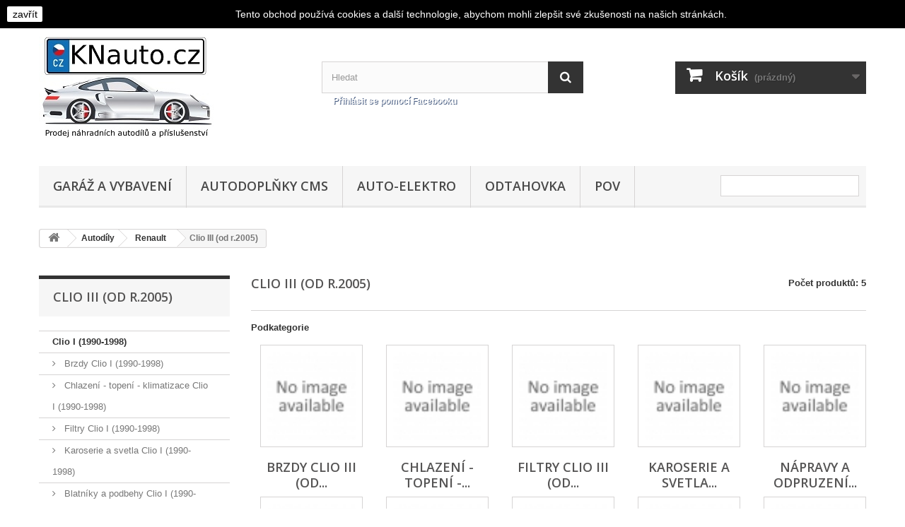

--- FILE ---
content_type: text/html; charset=utf-8
request_url: http://www.knauto.cz/cs/2551-clio-iii-od-r2005
body_size: 129016
content:
<!DOCTYPE HTML>
<!--[if lt IE 7]> <html class="no-js lt-ie9 lt-ie8 lt-ie7" lang="cs-cz"><![endif]-->
<!--[if IE 7]><html class="no-js lt-ie9 lt-ie8 ie7" lang="cs-cz"><![endif]-->
<!--[if IE 8]><html class="no-js lt-ie9 ie8" lang="cs-cz"><![endif]-->
<!--[if gt IE 8]> <html class="no-js ie9" lang="cs-cz"><![endif]-->
<html lang="cs-cz">
	<head>
		<meta charset="utf-8" />
		<title>Clio III (od r.2005) - KNauto.cz</title>
						<meta name="generator" content="PrestaShop" />
		<meta name="robots" content="index,follow" />
		<meta name="viewport" content="width=device-width, minimum-scale=0.25, maximum-scale=1.6, initial-scale=1.0" />
		<meta name="apple-mobile-web-app-capable" content="yes" />
		<link rel="icon" type="image/vnd.microsoft.icon" href="/img/?1565084084" />
		<link rel="shortcut icon" type="image/x-icon" href="/img/?1565084084" />
														<link rel="stylesheet" href="http://www.knauto.cz/themes/default-bootstrap/cache/v_7_c45cda42e11ad36ea8fde67c4135ac5f_all.css" type="text/css" media="all" />
														<script type="text/javascript">
var CUSTOMIZE_TEXTFIELD = 1;
var FancyboxI18nClose = 'Zavř&iacute;t';
var FancyboxI18nNext = 'Dal&scaron;&iacute;';
var FancyboxI18nPrev = 'Předchoz&iacute;';
var ajax_allowed = true;
var ajaxsearch = true;
var baseDir = 'http://www.knauto.cz/';
var baseUri = 'http://www.knauto.cz/';
var blocksearch_type = 'top';
var comparator_max_item = 5;
var comparedProductsIds = [];
var contentOnly = false;
var currency = {"id":1,"name":"Czech koruna","iso_code":"CZK","iso_code_num":"203","sign":"K\u010d","blank":"1","conversion_rate":"1.000000","deleted":"0","format":"2","decimals":"0","active":"1","prefix":"","suffix":" K\u010d","id_shop_list":null,"force_id":false};
var currencyBlank = 1;
var currencyFormat = 2;
var currencyRate = 1;
var currencySign = 'Kč';
var customizationIdMessage = 'Přizpůsobení #';
var delete_txt = 'Smazat';
var displayList = false;
var freeProductTranslation = 'Zdarma!';
var freeShippingTranslation = 'Doručení zdarma!';
var generated_date = 1769264480;
var hasDeliveryAddress = false;
var highDPI = false;
var id_lang = 2;
var img_dir = 'http://www.knauto.cz/themes/default-bootstrap/img/';
var instantsearch = true;
var isGuest = 0;
var isLogged = 0;
var isMobile = false;
var max_item = 'Nemůžete přidat více než 5 produktů k porovnání';
var min_item = 'Vyberte alespoň jeden výrobek';
var page_name = 'category';
var placeholder_blocknewsletter = 'Vložte svůj e-mail';
var priceDisplayMethod = 0;
var priceDisplayPrecision = 0;
var quickView = true;
var removingLinkText = 'odstranit tento produkt z košíku';
var request = 'http://www.knauto.cz/cs/2551-clio-iii-od-r2005';
var roundMode = 0;
var search_url = 'http://www.knauto.cz/cs/search';
var static_token = '45d80335134cd932298b229755422286';
var toBeDetermined = 'Být odhodlán';
var token = 'b097c79833d1623ad30e406b953e576b';
var usingSecureMode = false;
</script>

						<script type="text/javascript" src="/js/jquery/jquery-1.11.0.min.js"></script>
						<script type="text/javascript" src="/js/jquery/jquery-migrate-1.2.1.min.js"></script>
						<script type="text/javascript" src="/js/jquery/plugins/jquery.easing.js"></script>
						<script type="text/javascript" src="/js/tools.js"></script>
						<script type="text/javascript" src="/themes/default-bootstrap/js/global.js"></script>
						<script type="text/javascript" src="/themes/default-bootstrap/js/autoload/10-bootstrap.min.js"></script>
						<script type="text/javascript" src="/themes/default-bootstrap/js/autoload/15-jquery.total-storage.min.js"></script>
						<script type="text/javascript" src="/themes/default-bootstrap/js/autoload/15-jquery.uniform-modified.js"></script>
						<script type="text/javascript" src="/js/jquery/plugins/fancybox/jquery.fancybox.js"></script>
						<script type="text/javascript" src="/themes/default-bootstrap/js/products-comparison.js"></script>
						<script type="text/javascript" src="/themes/default-bootstrap/js/category.js"></script>
						<script type="text/javascript" src="/themes/default-bootstrap/js/modules/blockcart/ajax-cart.js"></script>
						<script type="text/javascript" src="/js/jquery/plugins/jquery.scrollTo.js"></script>
						<script type="text/javascript" src="/js/jquery/plugins/jquery.serialScroll.js"></script>
						<script type="text/javascript" src="/js/jquery/plugins/bxslider/jquery.bxslider.js"></script>
						<script type="text/javascript" src="/themes/default-bootstrap/js/tools/treeManagement.js"></script>
						<script type="text/javascript" src="/themes/default-bootstrap/js/modules/blocknewsletter/blocknewsletter.js"></script>
						<script type="text/javascript" src="/js/jquery/plugins/autocomplete/jquery.autocomplete.js"></script>
						<script type="text/javascript" src="/themes/default-bootstrap/js/modules/blocksearch/blocksearch.js"></script>
						<script type="text/javascript" src="/themes/default-bootstrap/js/modules/blocktopmenu/js/hoverIntent.js"></script>
						<script type="text/javascript" src="/themes/default-bootstrap/js/modules/blocktopmenu/js/superfish-modified.js"></script>
						<script type="text/javascript" src="/themes/default-bootstrap/js/modules/blocktopmenu/js/blocktopmenu.js"></script>
						<script type="text/javascript" src="/modules/fblogin/js/fblogin.js"></script>
							
<link rel="alternate" type="application/rss+xml" title="Clio III (od r.2005) - KNauto.cz" href="http://www.knauto.cz/modules/feeder/rss.php?id_category=2551&amp;orderby=price&amp;orderway=asc" /><script type="text/javascript">
			
		(function(i,s,o,g,r,a,m){i['GoogleAnalyticsObject']=r;i[r]=i[r]||function(){
		(i[r].q=i[r].q||[]).push(arguments)},i[r].l=1*new Date();a=s.createElement(o),
		m=s.getElementsByTagName(o)[0];a.async=1;a.src=g;m.parentNode.insertBefore(a,m)
		})(window,document,'script','//www.google-analytics.com/analytics.js','ga');
		
			
		ga('create', 'UA-63724527-1');
		
					ga('send', 'pageview');	
		
			</script>
<script type="text/javascript" src="https://apis.google.com/js/plusone.js">
        {lang: 'cs'}
</script><script type="text/javascript">
//<![CDATA[
var _hwq = _hwq || [];
    _hwq.push(['setKey', '9074672AB8A70F063A0F97857F6C5499']);_hwq.push(['setTopPos', '60']);_hwq.push(['showWidget', '22']);(function() {
    var ho = document.createElement('script'); ho.type = 'text/javascript'; ho.async = true;
    ho.src = 'https://ssl.heureka.cz/direct/i/gjs.php?n=wdgt&sak=9074672AB8A70F063A0F97857F6C5499';
    var s = document.getElementsByTagName('script')[0]; s.parentNode.insertBefore(ho, s);
})();
//]]>
</script>

<script>
    
        
    var fblogin_appid = '159270034649096';
    var fblogin_langcode = 'Cs_CZ';
    
        
</script>


<!-- Load Facebook SDK for JavaScript -->

    <script>
        window.fbAsyncInit = function() {
          FB.init({
            xfbml            : true,
            version          : 'v4.0'
          });
        };

        (function(d, s, id) {
	        var js, fjs = d.getElementsByTagName(s)[0];
	        if (d.getElementById(id)) return;
	        js = d.createElement(s); js.id = id;
	        js.src = 'https://connect.facebook.net/cs_CZ/sdk/xfbml.customerchat.js';
	        fjs.parentNode.insertBefore(js, fjs);
	    }(document, 'script', 'facebook-jssdk'));
    </script>


		<link rel="stylesheet" href="//fonts.googleapis.com/css?family=Open+Sans:300,600&amp;subset=latin,latin-ext" type="text/css" media="all" />
		<!--[if IE 8]>
		<script src="https://oss.maxcdn.com/libs/html5shiv/3.7.0/html5shiv.js"></script>
		<script src="https://oss.maxcdn.com/libs/respond.js/1.3.0/respond.min.js"></script>
		<![endif]-->
	</head>
	<body id="category" class="category category-2551 category-clio-iii-od-r2005 show-left-column hide-right-column lang_cs">
					<div id="page">
			<div class="header-container">
				<header id="header">
																										<div class="nav">
							<div class="container">
								<div class="row">
									<nav><!-- Block user information module NAV  -->
<div class="header_user_info">
			<a class="login" href="http://www.knauto.cz/cs/my-account" rel="nofollow" title="Přihlásit">
			Přihlásit
		</a>
	</div>
<!-- /Block usmodule NAV -->
<!-- Block languages module -->
	<div id="languages-block-top" class="languages-block">
														<div class="current">
					<span>Czech</span>
				</div>
							<ul id="first-languages" class="languages-block_ul toogle_content">
							<li >
																				<a href="http://www.knauto.cz/en/2551-clio-iii-od-r2005" title="English (United States)" rel="alternate" hreflang="en">
															<span>English</span>
									</a>
								</li>
							<li class="selected">
										<span>Czech</span>
								</li>
					</ul>
	</div>
<!-- /Block languages module -->
<div id="contact-link" >
	<a href="http://www.knauto.cz/cs/contact-us" title="Napište nám">Napište nám</a>
</div>
</nav>
								</div>
							</div>
						</div>
										<div>
						<div class="container">
							<div class="row">
								<div id="header_logo">
									<a href="http://www.knauto.cz/" title="KNauto.cz">
										<img class="logo img-responsive" src="http://www.knauto.cz/img/knauto-logo-15650840832.jpg" alt="KNauto.cz" width="250" height="158"/>
									</a>
								</div>
								<!-- Block search module TOP -->
<div id="search_block_top" class="col-sm-4 clearfix">
	<form id="searchbox" method="get" action="//www.knauto.cz/cs/search" >
		<input type="hidden" name="controller" value="search" />
		<input type="hidden" name="orderby" value="position" />
		<input type="hidden" name="orderway" value="desc" />
		<input class="search_query form-control" type="text" id="search_query_top" name="search_query" placeholder="Hledat" value="" />
		<button type="submit" name="submit_search" class="btn btn-default button-search">
			<span>Hledat</span>
		</button>
	</form>
</div>
<!-- /Block search module TOP --><!-- MODULE Block cart -->
<div class="col-sm-4 clearfix">
	<div class="shopping_cart">
		<a href="http://www.knauto.cz/cs/order" title="Zobrazit můj nákupní košík" rel="nofollow">
			<b>Košík</b>
			<span class="ajax_cart_quantity unvisible">0</span>
			<span class="ajax_cart_product_txt unvisible">ks</span>
			<span class="ajax_cart_product_txt_s unvisible">ks</span>
			<span class="ajax_cart_total unvisible">
							</span>
			<span class="ajax_cart_no_product">(prázdný)</span>
					</a>
					<div class="cart_block block exclusive">
				<div class="block_content">
					<!-- block list of products -->
					<div class="cart_block_list">
												<p class="cart_block_no_products">
							Žádné produkty
						</p>
																		<div class="cart-prices">
							<div class="cart-prices-line first-line">
								<span class="price cart_block_shipping_cost ajax_cart_shipping_cost unvisible">
																			 Být odhodlán																	</span>
								<span class="unvisible">
									Poštovné
								</span>
							</div>
																						<div class="cart-prices-line">
									<span class="price cart_block_tax_cost ajax_cart_tax_cost">0 Kč</span>
									<span>DPH</span>
								</div>
														<div class="cart-prices-line last-line">
								<span class="price cart_block_total ajax_block_cart_total">0 Kč</span>
								<span>Celkem</span>
							</div>
															<p>
																	Ceny jsou s DPH
																</p>
													</div>
						<p class="cart-buttons">
							<a id="button_order_cart" class="btn btn-default button button-small" href="http://www.knauto.cz/cs/order" title="K pokladně" rel="nofollow">
								<span>
									K pokladně<i class="icon-chevron-right right"></i>
								</span>
							</a>
						</p>
					</div>
				</div>
			</div><!-- .cart_block -->
			</div>
</div>

	<div id="layer_cart">
		<div class="clearfix">
			<div class="layer_cart_product col-xs-12 col-md-6">
				<span class="cross" title="Zavřete okno"></span>
				<span class="title">
					<i class="icon-check"></i>Produkt byl úspěšně přidán do nákupního vozíku
				</span>
				<div class="product-image-container layer_cart_img">
				</div>
				<div class="layer_cart_product_info">
					<span id="layer_cart_product_title" class="product-name"></span>
					<span id="layer_cart_product_attributes"></span>
					<div>
						<strong class="dark">Množství</strong>
						<span id="layer_cart_product_quantity"></span>
					</div>
					<div>
						<strong class="dark">Celkem</strong>
						<span id="layer_cart_product_price"></span>
					</div>
				</div>
			</div>
			<div class="layer_cart_cart col-xs-12 col-md-6">
				<span class="title">
					<!-- Plural Case [both cases are needed because page may be updated in Javascript] -->
					<span class="ajax_cart_product_txt_s  unvisible">
						V košíku najdete  <span class="ajax_cart_quantity">0</span> položek.
					</span>
					<!-- Singular Case [both cases are needed because page may be updated in Javascript] -->
					<span class="ajax_cart_product_txt ">
						V košíku je [1]%d[/1] položek.
					</span>
				</span>
				<div class="layer_cart_row">
					<strong class="dark">
						 Celkové produkty
																					(Včetně daně)
																		</strong>
					<span class="ajax_block_products_total">
											</span>
				</div>

								<div class="layer_cart_row">
					<strong class="dark unvisible">
						 Celková přeprava&nbsp;(Včetně daně)					</strong>
					<span class="ajax_cart_shipping_cost unvisible">
													 Být odhodlán											</span>
				</div>
									<div class="layer_cart_row">
						<strong class="dark">DPH</strong>
						<span class="price cart_block_tax_cost ajax_cart_tax_cost">0 Kč</span>
					</div>
								<div class="layer_cart_row">
					<strong class="dark">
						Celkem
																					(Včetně daně)
																		</strong>
					<span class="ajax_block_cart_total">
											</span>
				</div>
				<div class="button-container">
					<span class="continue btn btn-default button exclusive-medium" title=" Pokračovat v nákupu">
						<span>
							<i class="icon-chevron-left left"></i> Pokračovat v nákupu
						</span>
					</span>
					<a class="btn btn-default button button-medium"	href="http://www.knauto.cz/cs/order" title="Pokračujte k pokladně" rel="nofollow">
						<span>
							Pokračujte k pokladně<i class="icon-chevron-right right"></i>
						</span>
					</a>
				</div>
			</div>
		</div>
		<div class="crossseling"></div>
	</div> <!-- #layer_cart -->
	<div class="layer_cart_overlay"></div>

<!-- /MODULE Block cart -->
	<!-- Menu -->
	<div id="block_top_menu" class="sf-contener clearfix col-lg-12">
		<div class="cat-title">Menu</div>
		<ul class="sf-menu clearfix menu-content">
			<li><a href="http://www.knauto.cz/cs/263904-gar&aacute;ž-a-vybaven&iacute;" title="GARÁŽ A VYBAVENÍ ">GARÁŽ A VYBAVENÍ </a><ul><li><a href="http://www.knauto.cz/cs/266043-kapacita-95-ah" title="|Kapacita 95 Ah">|Kapacita 95 Ah</a></li><li><a href="http://www.knauto.cz/cs/266962-c-max" title="|C-Max">|C-Max</a></li><li><a href="http://www.knauto.cz/cs/266978-mazda-cx-3-cx5-cx7-cx9" title="|Mazda CX 3, CX5, CX7. CX9">|Mazda CX 3, CX5, CX7. CX9</a></li><li><a href="http://www.knauto.cz/cs/266994-mondeo" title="|Mondeo">|Mondeo</a></li><li><a href="http://www.knauto.cz/cs/267010-vectra" title="|Vectra">|Vectra</a></li><li><a href="http://www.knauto.cz/cs/267026-volkswagenjetta" title="|Volkswagen|Jetta">|Volkswagen|Jetta</a></li><li><a href="http://www.knauto.cz/cs/267074-startovac&iacute;-baterie-cartechnic" title="|Startovací baterie Cartechnic">|Startovací baterie Cartechnic</a></li><li><a href="http://www.knauto.cz/cs/267122-kapacita-77-ah" title="|Kapacita 77 Ah">|Kapacita 77 Ah</a></li><li><a href="http://www.knauto.cz/cs/267170-navij&aacute;ky" title="|Navijáky">|Navijáky</a></li><li><a href="http://www.knauto.cz/cs/266044-kapacita-12-ah" title="|Kapacita 12 Ah">|Kapacita 12 Ah</a></li><li><a href="http://www.knauto.cz/cs/266963-hyundaii30" title="|Hyundai|i30">|Hyundai|i30</a></li><li><a href="http://www.knauto.cz/cs/266979-albea" title="|Albea">|Albea</a></li><li><a href="http://www.knauto.cz/cs/266995-galaxy" title="|Galaxy">|Galaxy</a></li><li><a href="http://www.knauto.cz/cs/267011-mazda-2" title="|Mazda 2">|Mazda 2</a></li><li><a href="http://www.knauto.cz/cs/267027-volkswagencaddy" title="|Volkswagen|Caddy">|Volkswagen|Caddy</a></li><li><a href="http://www.knauto.cz/cs/267075-kapacita-70-85-ah" title="|Kapacita 70-85 Ah">|Kapacita 70-85 Ah</a></li><li><a href="http://www.knauto.cz/cs/267123-4-takt" title="|4-takt">|4-takt</a></li><li><a href="http://www.knauto.cz/cs/267171-kladkostroje" title="|Kladkostroje">|Kladkostroje</a></li><li><a href="http://www.knauto.cz/cs/266964-mazda-3" title="|Mazda 3">|Mazda 3</a></li><li><a href="http://www.knauto.cz/cs/266980-land-rover-range-rover" title="|Land Rover + Range Rover">|Land Rover + Range Rover</a></li><li><a href="http://www.knauto.cz/cs/266996-hyundaih1" title="|Hyundai|H1">|Hyundai|H1</a></li><li><a href="http://www.knauto.cz/cs/267012-zafira" title="|Zafira">|Zafira</a></li><li><a href="http://www.knauto.cz/cs/267028-volkswagengolf" title="|Volkswagen|Golf">|Volkswagen|Golf</a></li><li><a href="http://www.knauto.cz/cs/267076-kapacita-90-140-ah" title="|Kapacita 90-140 Ah">|Kapacita 90-140 Ah</a></li><li><a href="http://www.knauto.cz/cs/267124-kapacita-50-60-ah" title="|Kapacita 50-60 Ah">|Kapacita 50-60 Ah</a></li><li><a href="http://www.knauto.cz/cs/267172-oprava-karoserie" title="|Oprava karoserie">|Oprava karoserie</a></li><li><a href="http://www.knauto.cz/cs/266965-mazda-6" title="|Mazda 6">|Mazda 6</a></li><li><a href="http://www.knauto.cz/cs/266981-cr-v" title="|CR-V">|CR-V</a></li><li><a href="http://www.knauto.cz/cs/266997-hyundaisanta-fe" title="|Hyundai|Santa Fe">|Hyundai|Santa Fe</a></li><li><a href="http://www.knauto.cz/cs/267013-peugeotpeugeot-3008" title="|Peugeot|Peugeot 3008">|Peugeot|Peugeot 3008</a></li><li><a href="http://www.knauto.cz/cs/267029-volkswagentouareg" title="|Volkswagen|Touareg">|Volkswagen|Touareg</a></li><li><a href="http://www.knauto.cz/cs/267077-kapacita-85-ah" title="|Kapacita 85 Ah">|Kapacita 85 Ah</a></li><li><a href="http://www.knauto.cz/cs/267125-fabia-i" title="|Fabia I">|Fabia I</a></li><li><a href="http://www.knauto.cz/cs/267141-kapacita-80-ah" title="|Kapacita 80 Ah">|Kapacita 80 Ah</a></li><li><a href="http://www.knauto.cz/cs/267173-stoličky-stojany-a-leh&aacute;tka" title="|Stoličky, stojany a lehátka">|Stoličky, stojany a lehátka</a></li><li><a href="http://www.knauto.cz/cs/266966-lancer" title="|Lancer">|Lancer</a></li><li><a href="http://www.knauto.cz/cs/266982-alfa-romeo" title="|Alfa-Romeo">|Alfa-Romeo</a></li><li><a href="http://www.knauto.cz/cs/266998-hyundaiix35" title="|Hyundai|ix35">|Hyundai|ix35</a></li><li><a href="http://www.knauto.cz/cs/267014-mercedes-benz-tř&iacute;da-a" title="|Mercedes-Benz třída A">|Mercedes-Benz třída A</a></li><li><a href="http://www.knauto.cz/cs/267030-m&eacute;gane" title="|Mégane">|Mégane</a></li><li><a href="http://www.knauto.cz/cs/267078-kapacita-50-63-ah" title="|Kapacita 50-63 Ah">|Kapacita 50-63 Ah</a></li><li><a href="http://www.knauto.cz/cs/267126-li&scaron;ty-řetězy-piln&iacute;kyli&scaron;ty" title="|Lišty, řetězy, pilníky|Lišty">|Lišty, řetězy, pilníky|Lišty</a></li><li><a href="http://www.knauto.cz/cs/267142-kapacita-100-ah" title="|Kapacita 100 Ah">|Kapacita 100 Ah</a></li><li><a href="http://www.knauto.cz/cs/267174-př&iacute;davn&aacute;-kolečka" title="|Přídavná kolečka">|Přídavná kolečka</a></li><li><a href="http://www.knauto.cz/cs/266967-nissannote" title="|Nissan|Note">|Nissan|Note</a></li><li><a href="http://www.knauto.cz/cs/266983-a1" title="|A1">|A1</a></li><li><a href="http://www.knauto.cz/cs/266999-accord" title="|Accord">|Accord</a></li><li><a href="http://www.knauto.cz/cs/267015-mercedes-benz-tř&iacute;da-b" title="|Mercedes-Benz třída B">|Mercedes-Benz třída B</a></li><li><a href="http://www.knauto.cz/cs/267031-hyundaii40" title="|Hyundai|i40">|Hyundai|i40</a></li><li><a href="http://www.knauto.cz/cs/267127-n&aacute;hradn&iacute;-d&iacute;ly-pro-křovinořezy" title="|Náhradní díly pro křovinořezy">|Náhradní díly pro křovinořezy</a></li><li><a href="http://www.knauto.cz/cs/267561-sekačky-akuvyž&iacute;nače-aku" title="|Sekačky AKU|Vyžínače aku">|Sekačky AKU|Vyžínače aku</a></li><li><a href="http://www.knauto.cz/cs/266968-fabia" title="|Fabia">|Fabia</a></li><li><a href="http://www.knauto.cz/cs/266984-a4" title="|A4">|A4</a></li><li><a href="http://www.knauto.cz/cs/267000-jazz" title="|Jazz">|Jazz</a></li><li><a href="http://www.knauto.cz/cs/267016-mercedes-benz-tř&iacute;da-c" title="|Mercedes-Benz třída C">|Mercedes-Benz třída C</a></li><li><a href="http://www.knauto.cz/cs/267032-sorento" title="|Sorento">|Sorento</a></li><li><a href="http://www.knauto.cz/cs/267128-volkswagensharan" title="|Volkswagen|Sharan">|Volkswagen|Sharan</a></li><li><a href="http://www.knauto.cz/cs/267144-nosiče-na-lyže" title="|Nosiče na lyže">|Nosiče na lyže</a></li><li><a href="http://www.knauto.cz/cs/266969-duster" title="|Duster">|Duster</a></li><li><a href="http://www.knauto.cz/cs/266985-3" title="|3">|3</a></li><li><a href="http://www.knauto.cz/cs/267001-500" title="|500">|500</a></li><li><a href="http://www.knauto.cz/cs/267017-nissanprimera" title="|Nissan|Primera">|Nissan|Primera</a></li><li><a href="http://www.knauto.cz/cs/267033-hyundai" title="|Hyundai">|Hyundai</a></li><li><a href="http://www.knauto.cz/cs/267129-yeti" title="|Yeti">|Yeti</a></li><li><a href="http://www.knauto.cz/cs/267145-stře&scaron;n&iacute;-nosiče-na-hagusy" title="|Střešní nosiče na hagusy">|Střešní nosiče na hagusy</a></li><li><a href="http://www.knauto.cz/cs/267643-citan" title="|Citan">|Citan</a></li><li><a href="http://www.knauto.cz/cs/267675-lisy" title="|Lisy">|Lisy</a></li><li><a href="http://www.knauto.cz/cs/266970-vitara" title="|Vitara">|Vitara</a></li><li><a href="http://www.knauto.cz/cs/266986-5" title="|5">|5</a></li><li><a href="http://www.knauto.cz/cs/267002-peugeotpeugeot-4008" title="|Peugeot|Peugeot 4008">|Peugeot|Peugeot 4008</a></li><li><a href="http://www.knauto.cz/cs/267018-nissan" title="|Nissan">|Nissan</a></li><li><a href="http://www.knauto.cz/cs/267034-meriva" title="|Meriva">|Meriva</a></li><li><a href="http://www.knauto.cz/cs/267130-polo" title="|Polo">|Polo</a></li><li><a href="http://www.knauto.cz/cs/267146-kapacita-60-ah" title="|Kapacita 60 Ah">|Kapacita 60 Ah</a></li><li><a href="http://www.knauto.cz/cs/267564-autopotahy-solid-dod&aacute;vka" title="|Autopotahy SOLID dodávka">|Autopotahy SOLID dodávka</a></li><li><a href="http://www.knauto.cz/cs/267676-měř&iacute;c&iacute;-&uacute;hloměry" title="|Měřící úhloměry">|Měřící úhloměry</a></li><li><a href="http://www.knauto.cz/cs/267740-excentrick&eacute;-brusky" title="|Excentrické brusky">|Excentrické brusky</a></li><li><a href="http://www.knauto.cz/cs/266955-kapacita-4-30-ah" title="|Kapacita 4-30 Ah">|Kapacita 4-30 Ah</a></li><li><a href="http://www.knauto.cz/cs/266971-sx4" title="|SX4">|SX4</a></li><li><a href="http://www.knauto.cz/cs/266987-x1-x3-x4-x5-x6" title="|X1, X3, X4, X5, X6">|X1, X3, X4, X5, X6</a></li><li><a href="http://www.knauto.cz/cs/267003-ceed" title="|Ceed">|Ceed</a></li><li><a href="http://www.knauto.cz/cs/267019-peugeotpeugeot-307" title="|Peugeot|Peugeot 307">|Peugeot|Peugeot 307</a></li><li><a href="http://www.knauto.cz/cs/267035-le&oacute;n" title="|León">|León</a></li><li><a href="http://www.knauto.cz/cs/267115-stěrače-bosch" title="|Stěrače Bosch">|Stěrače Bosch</a></li><li><a href="http://www.knauto.cz/cs/267131-tiguan" title="|Tiguan">|Tiguan</a></li><li><a href="http://www.knauto.cz/cs/267147-univerz&aacute;ln&iacute;-čističe" title="|Univerzální čističe">|Univerzální čističe</a></li><li><a href="http://www.knauto.cz/cs/267677-posuvn&aacute;-měř&iacute;tka" title="|Posuvná měřítka">|Posuvná měřítka</a></li><li><a href="http://www.knauto.cz/cs/267741-pily-ocasov&eacute;-aku" title="|Pily ocasové aku">|Pily ocasové aku</a></li><li><a href="http://www.knauto.cz/cs/266956-kapacita-60-80-ah" title="|Kapacita 60-80 Ah">|Kapacita 60-80 Ah</a></li><li><a href="http://www.knauto.cz/cs/266972-avensis" title="|Avensis">|Avensis</a></li><li><a href="http://www.knauto.cz/cs/266988-aveo" title="|Aveo">|Aveo</a></li><li><a href="http://www.knauto.cz/cs/267004-outlander" title="|Outlander">|Outlander</a></li><li><a href="http://www.knauto.cz/cs/267020-porsche" title="|Porsche">|Porsche</a></li><li><a href="http://www.knauto.cz/cs/267036-q2-q3-q5-q7" title="|Q2, Q3, Q5, Q7">|Q2, Q3, Q5, Q7</a></li><li><a href="http://www.knauto.cz/cs/267116-stěrače-bosch-sady" title="|Stěrače Bosch - sady">|Stěrače Bosch - sady</a></li><li><a href="http://www.knauto.cz/cs/267132-d&aacute;rkov&eacute;-sady" title="|Dárkové sady">|Dárkové sady</a></li><li><a href="http://www.knauto.cz/cs/267148-rozmrazovače" title="|Rozmrazovače">|Rozmrazovače</a></li><li><a href="http://www.knauto.cz/cs/267742-pracovn&iacute;-obuv-n&iacute;zk&aacute;" title="|Pracovní obuv nízká">|Pracovní obuv nízká</a></li><li><a href="http://www.knauto.cz/cs/266957-kapacita-90-100-ah" title="|Kapacita 90-100 Ah">|Kapacita 90-100 Ah</a></li><li><a href="http://www.knauto.cz/cs/266973-camry" title="|Camry">|Camry</a></li><li><a href="http://www.knauto.cz/cs/266989-lacetti" title="|Lacetti">|Lacetti</a></li><li><a href="http://www.knauto.cz/cs/267005-soul" title="|Soul">|Soul</a></li><li><a href="http://www.knauto.cz/cs/267021-laguna" title="|Laguna">|Laguna</a></li><li><a href="http://www.knauto.cz/cs/267037-datsun" title="|Datsun">|Datsun</a></li><li><a href="http://www.knauto.cz/cs/267117-stěrače-bosch-aerotwin" title="|Stěrače Bosch Aerotwin">|Stěrače Bosch Aerotwin</a></li><li><a href="http://www.knauto.cz/cs/267149-p&eacute;če-o-sklo" title="|Péče o sklo">|Péče o sklo</a></li><li><a href="http://www.knauto.cz/cs/267743-pracovn&iacute;-obuv-kotn&iacute;kov&aacute;" title="|Pracovní obuv kotníková">|Pracovní obuv kotníková</a></li><li><a href="http://www.knauto.cz/cs/268672-s-pojezdem" title="|S pojezdem">|S pojezdem</a></li><li><a href="http://www.knauto.cz/cs/266039-kapacita-30-ah" title="|Kapacita 30 Ah">|Kapacita 30 Ah</a></li><li><a href="http://www.knauto.cz/cs/266958-a6" title="|A6">|A6</a></li><li><a href="http://www.knauto.cz/cs/266974-land-cruiser" title="|Land Cruiser">|Land Cruiser</a></li><li><a href="http://www.knauto.cz/cs/266990-captiva" title="|Captiva">|Captiva</a></li><li><a href="http://www.knauto.cz/cs/267006-nissanalmera" title="|Nissan|Almera">|Nissan|Almera</a></li><li><a href="http://www.knauto.cz/cs/267022-logan" title="|Logan">|Logan</a></li><li><a href="http://www.knauto.cz/cs/267038-subaru" title="|Subaru">|Subaru</a></li><li><a href="http://www.knauto.cz/cs/267118-stěrače-na-zadn&iacute;-okno" title="|Stěrače na zadní okno">|Stěrače na zadní okno</a></li><li><a href="http://www.knauto.cz/cs/267150-octavia" title="|Octavia">|Octavia</a></li><li><a href="http://www.knauto.cz/cs/267744-aku-oscilačn&iacute;-brusky" title="|Aku oscilační brusky">|Aku oscilační brusky</a></li><li><a href="http://www.knauto.cz/cs/266040-kapacita-4-10-ah" title="|Kapacita 4-10 Ah">|Kapacita 4-10 Ah</a></li><li><a href="http://www.knauto.cz/cs/266959-volkswagenpassat-cc" title="|Volkswagen|Passat (CC)">|Volkswagen|Passat (CC)</a></li><li><a href="http://www.knauto.cz/cs/266975-volkswagentouran" title="|Volkswagen|Touran">|Volkswagen|Touran</a></li><li><a href="http://www.knauto.cz/cs/266991-c-crosser" title="|C-Crosser">|C-Crosser</a></li><li><a href="http://www.knauto.cz/cs/267007-astra" title="|Astra">|Astra</a></li><li><a href="http://www.knauto.cz/cs/267023-sandero" title="|Sandero">|Sandero</a></li><li><a href="http://www.knauto.cz/cs/267039-talisman" title="|Talisman">|Talisman</a></li><li><a href="http://www.knauto.cz/cs/267119-kapacita-72-ah" title="|Kapacita 72 Ah">|Kapacita 72 Ah</a></li><li><a href="http://www.knauto.cz/cs/267151-př&iacute;slu&scaron;enstv&iacute;-pro-nosiče" title="|Příslušenství pro nosiče">|Příslušenství pro nosiče</a></li><li><a href="http://www.knauto.cz/cs/263962-měř&iacute;c&iacute;-technika" title="Měřící technika">Měřící technika</a><ul><li><a href="http://www.knauto.cz/cs/267684-meřiče-spotřeby" title="Meřiče spotřeby">Meřiče spotřeby</a></li><li><a href="http://www.knauto.cz/cs/264061-teploměry" title="Teploměry">Teploměry</a></li><li><a href="http://www.knauto.cz/cs/264144-optick&eacute;-nivelačn&iacute;-př&iacute;stroje" title="Optické nivelační přístroje">Optické nivelační přístroje</a></li><li><a href="http://www.knauto.cz/cs/264304-posuvn&aacute;-měř&iacute;tka-a-mikrometry" title="Posuvná měřítka a mikrometry">Posuvná měřítka a mikrometry</a></li><li><a href="http://www.knauto.cz/cs/264193-detektory" title="Detektory">Detektory</a></li><li><a href="http://www.knauto.cz/cs/264146-laserov&eacute;-d&aacute;lkoměry" title="Laserové dálkoměry">Laserové dálkoměry</a></li><li><a href="http://www.knauto.cz/cs/264147-měř&iacute;c&iacute;-kolečka-vzd&aacute;lenosti" title="Měřící kolečka vzdálenosti">Měřící kolečka vzdálenosti</a></li><li><a href="http://www.knauto.cz/cs/264721-&uacute;hloměry-&uacute;heln&iacute;ky-a-prav&iacute;tka" title="Úhloměry, úhelníky a pravítka">Úhloměry, úhelníky a pravítka</a></li><li><a href="http://www.knauto.cz/cs/264833-laserov&aacute;-měřidla" title="Laserová měřidla">Laserová měřidla</a></li><li><a href="http://www.knauto.cz/cs/265441-metry-a-p&aacute;sma" title="Metry a pásma">Metry a pásma</a><ul><li><a href="http://www.knauto.cz/cs/265442-svinovac&iacute;-metry" title="Svinovací metry">Svinovací metry</a></li><li><a href="http://www.knauto.cz/cs/265443-p&aacute;sma" title="Pásma">Pásma</a></li><li><a href="http://www.knauto.cz/cs/265444-skl&aacute;dac&iacute;-metry" title="Skládací metry">Skládací metry</a></li></ul></li><li><a href="http://www.knauto.cz/cs/264021-amp&eacute;rmetry-a-voltmetry" title="Ampérmetry a voltmetry">Ampérmetry a voltmetry</a><ul><li><a href="http://www.knauto.cz/cs/264062-př&iacute;slu&scaron;enstv&iacute;" title="Příslušenství">Příslušenství</a></li><li><a href="http://www.knauto.cz/cs/264022-kle&scaron;ťov&eacute;-multimetry" title="Klešťové multimetry">Klešťové multimetry</a></li><li><a href="http://www.knauto.cz/cs/264023-multimetry" title="Multimetry">Multimetry</a></li><li><a href="http://www.knauto.cz/cs/264025-testery-a-zkou&scaron;ečky" title="Testery a zkoušečky">Testery a zkoušečky</a></li><li><a href="http://www.knauto.cz/cs/264281-speci&aacute;ln&iacute;-multimetry" title="Speciální multimetry">Speciální multimetry</a></li></ul></li><li><a href="http://www.knauto.cz/cs/264181-vodov&aacute;hy" title="Vodováhy">Vodováhy</a></li><li><a href="http://www.knauto.cz/cs/264087-refraktometry" title="Refraktometry">Refraktometry</a></li><li><a href="http://www.knauto.cz/cs/264137-stativy" title="Stativy">Stativy</a></li><li><a href="http://www.knauto.cz/cs/263963-kř&iacute;žov&eacute;-a-bodov&eacute;-lasery" title="Křížové a bodové lasery">Křížové a bodové lasery</a><ul><li><a href="http://www.knauto.cz/cs/263965-bodov&eacute;-lasery" title="Bodové lasery">Bodové lasery</a></li><li><a href="http://www.knauto.cz/cs/264090-kř&iacute;žov&eacute;-a-č&aacute;rov&eacute;-lasery" title="Křížové a čárové lasery">Křížové a čárové lasery</a></li><li><a href="http://www.knauto.cz/cs/263964-rotačn&iacute;-lasery" title="Rotační lasery">Rotační lasery</a></li></ul></li><li><a href="http://www.knauto.cz/cs/264028-měřiče-neelektrick&yacute;ch-veličin" title="Měřiče neelektrických veličin">Měřiče neelektrických veličin</a></li><li><a href="http://www.knauto.cz/cs/264044-endoskopy" title="Endoskopy">Endoskopy</a></li></ul></li><li><a href="http://www.knauto.cz/cs/266041-kapacita-40-ah" title="|Kapacita 40 Ah">|Kapacita 40 Ah</a></li><li><a href="http://www.knauto.cz/cs/266960-focus" title="|Focus">|Focus</a></li><li><a href="http://www.knauto.cz/cs/266976-hyundaisonata" title="|Hyundai|Sonata">|Hyundai|Sonata</a></li><li><a href="http://www.knauto.cz/cs/266992-c5" title="|C5">|C5</a></li><li><a href="http://www.knauto.cz/cs/267008-insignia" title="|Insignia">|Insignia</a></li><li><a href="http://www.knauto.cz/cs/267024-orlando" title="|Orlando">|Orlando</a></li><li><a href="http://www.knauto.cz/cs/267040-sekačky-aku" title="|Sekačky AKU">|Sekačky AKU</a></li><li><a href="http://www.knauto.cz/cs/267088-tipy-na-d&aacute;rky" title="Tipy na dárky">Tipy na dárky</a><ul><li><a href="http://www.knauto.cz/cs/267431-tipy-pro-ženy" title="Tipy pro ženy">Tipy pro ženy</a></li><li><a href="http://www.knauto.cz/cs/267089-tipy-pro-muže" title="Tipy pro muže">Tipy pro muže</a></li></ul></li><li><a href="http://www.knauto.cz/cs/267120-kapacita-74-ah" title="|Kapacita 74 Ah">|Kapacita 74 Ah</a></li><li><a href="http://www.knauto.cz/cs/267168-sekačky-elektrick&eacute;" title="|Sekačky elektrické">|Sekačky elektrické</a></li><li><a href="http://www.knauto.cz/cs/267570-stoličky" title="|Stoličky">|Stoličky</a></li><li><a href="http://www.knauto.cz/cs/266042-kapacita-45-ah" title="|Kapacita 45 Ah">|Kapacita 45 Ah</a></li><li><a href="http://www.knauto.cz/cs/266961-hyundaielantra" title="|Hyundai|Elantra">|Hyundai|Elantra</a></li><li><a href="http://www.knauto.cz/cs/266977-nissanqashkai" title="|Nissan|Qashkai">|Nissan|Qashkai</a></li><li><a href="http://www.knauto.cz/cs/266993-grande-punto" title="|Grande Punto">|Grande Punto</a></li><li><a href="http://www.knauto.cz/cs/267009-mokka" title="|Mokka">|Mokka</a></li><li><a href="http://www.knauto.cz/cs/267025-rio" title="|Rio">|Rio</a></li><li><a href="http://www.knauto.cz/cs/267073-2-takt" title="|2-takt">|2-takt</a></li><li><a href="http://www.knauto.cz/cs/267121-kapacita-52-ah" title="|Kapacita 52 Ah">|Kapacita 52 Ah</a></li><li><a href="http://www.knauto.cz/cs/267169-elektrick&eacute;-vysavače" title="|Elektrické vysavače">|Elektrické vysavače</a></li><li><a href="http://www.knauto.cz/cs/267571-plastov&eacute;-a-vinylov&eacute;-povrchy" title="|Plastové a vinylové povrchy">|Plastové a vinylové povrchy</a></li><li><a href="http://www.knauto.cz/cs/264041-n&aacute;plně-a-kapaliny" title="Náplně a kapaliny">Náplně a kapaliny</a><ul><li><a href="http://www.knauto.cz/cs/265370-chlad&iacute;c&iacute;-kapaliny" title="Chladící kapaliny">Chladící kapaliny</a></li><li><a href="http://www.knauto.cz/cs/265371-brzdov&eacute;-kapaliny" title="Brzdové kapaliny">Brzdové kapaliny</a></li><li><a href="http://www.knauto.cz/cs/264042-převodov&eacute;-oleje" title="Převodové oleje">Převodové oleje</a></li><li><a href="http://www.knauto.cz/cs/264081-motorov&eacute;-oleje" title="Motorové oleje">Motorové oleje</a><ul><li><a href="http://www.knauto.cz/cs/264224-5w-40" title="5W-40">5W-40</a></li><li><a href="http://www.knauto.cz/cs/264225-0w-30" title="0W-30">0W-30</a></li><li><a href="http://www.knauto.cz/cs/264082-5w-30" title="5W-30">5W-30</a></li><li><a href="http://www.knauto.cz/cs/264226-10w-40" title="10W-40">10W-40</a></li><li><a href="http://www.knauto.cz/cs/264242-20w-50" title="20W-50">20W-50</a></li><li><a href="http://www.knauto.cz/cs/264211-15w-40" title="15W-40">15W-40</a></li><li><a href="http://www.knauto.cz/cs/264276-5w-20" title="5W-20">5W-20</a></li><li><a href="http://www.knauto.cz/cs/264229-oleje-pro-zahradn&iacute;-techniku" title="Oleje pro zahradní techniku">Oleje pro zahradní techniku</a></li><li><a href="http://www.knauto.cz/cs/264232-0w-40" title="0W-40">0W-40</a></li><li><a href="http://www.knauto.cz/cs/264235-10w-60" title="10W-60">10W-60</a></li></ul></li><li><a href="http://www.knauto.cz/cs/264215-motocyklov&eacute;-oleje" title="Motocyklové oleje">Motocyklové oleje</a><ul><li><a href="http://www.knauto.cz/cs/264216-2-takt" title="2-takt">2-takt</a></li><li><a href="http://www.knauto.cz/cs/264217-4-takt" title="4-takt">4-takt</a></li></ul></li><li><a href="http://www.knauto.cz/cs/264219-aditiva" title="Aditiva">Aditiva</a></li><li><a href="http://www.knauto.cz/cs/264220-technick&eacute;-př&iacute;pravky" title="Technické přípravky">Technické přípravky</a></li><li><a href="http://www.knauto.cz/cs/264230-autokosmetika" title="Autokosmetika">Autokosmetika</a><ul><li><a href="http://www.knauto.cz/cs/265375-disky-pneumatiky-a-brzdy" title="Disky, pneumatiky a brzdy">Disky, pneumatiky a brzdy</a></li><li><a href="http://www.knauto.cz/cs/265376-&scaron;amp&oacute;ny-a-vosky" title="Šampóny a vosky">Šampóny a vosky</a></li><li><a href="http://www.knauto.cz/cs/264657-plastov&eacute;-a-vinylov&eacute;-povrchy" title="Plastové a vinylové povrchy">Plastové a vinylové povrchy</a></li><li><a href="http://www.knauto.cz/cs/264658-rozmrazovače" title="Rozmrazovače">Rozmrazovače</a></li><li><a href="http://www.knauto.cz/cs/264659-p&eacute;če-o-sklo" title="Péče o sklo">Péče o sklo</a></li><li><a href="http://www.knauto.cz/cs/264660-čalouněn&iacute;-koberce-a-kůže" title="Čalounění, koberce a kůže">Čalounění, koberce a kůže</a></li><li><a href="http://www.knauto.cz/cs/264231-univerz&aacute;ln&iacute;-čističe" title="Univerzální čističe">Univerzální čističe</a></li><li><a href="http://www.knauto.cz/cs/264661-utěrky-a-ubrousky" title="Utěrky a ubrousky">Utěrky a ubrousky</a></li><li><a href="http://www.knauto.cz/cs/264442-d&aacute;rkov&eacute;-sady" title="Dárkové sady">Dárkové sady</a></li></ul></li><li><a href="http://www.knauto.cz/cs/264241-maziva-a-olejov&eacute;-n&aacute;nosy" title="Maziva a olejové nánosy">Maziva a olejové nánosy</a></li><li><a href="http://www.knauto.cz/cs/264432-hydraulick&eacute;-oleje" title="Hydraulické oleje">Hydraulické oleje</a></li></ul></li><li><a href="http://www.knauto.cz/cs/263925-zahrada-a-dom&aacute;cnost" title="Zahrada a domácnost">Zahrada a domácnost</a><ul><li><a href="http://www.knauto.cz/cs/264842-s&iacute;tě-proti-hmyzu" title="Sítě proti hmyzu">Sítě proti hmyzu</a></li><li><a href="http://www.knauto.cz/cs/264029-teploměry-tyče-a-mačety" title="Teploměry, tyče a mačety">Teploměry, tyče a mačety</a></li><li><a href="http://www.knauto.cz/cs/264141-křovinořezy-a-vyž&iacute;nače" title="Křovinořezy a vyžínače">Křovinořezy a vyžínače</a><ul><li><a href="http://www.knauto.cz/cs/264827-křovinořez-elektrick&yacute;" title="Křovinořez elektrický">Křovinořez elektrický</a></li><li><a href="http://www.knauto.cz/cs/264875-n&aacute;hradn&iacute;-d&iacute;ly-pro-křovinořezy" title="Náhradní díly pro křovinořezy">Náhradní díly pro křovinořezy</a></li><li><a href="http://www.knauto.cz/cs/264142-vyž&iacute;nače" title="Vyžínače">Vyžínače</a></li><li><a href="http://www.knauto.cz/cs/264877-křovinořez-benz&iacute;nov&yacute;" title="Křovinořez benzínový">Křovinořez benzínový</a></li><li><a href="http://www.knauto.cz/cs/264878-kultiv&aacute;tory" title="Kultivátory">Kultivátory</a></li></ul></li><li><a href="http://www.knauto.cz/cs/264683-zahradn&iacute;-alt&aacute;ny" title="Zahradní altány">Zahradní altány</a></li><li><a href="http://www.knauto.cz/cs/265228-kompost&eacute;ry" title="Kompostéry">Kompostéry</a></li><li><a href="http://www.knauto.cz/cs/267237-aroma-difuz&eacute;ry" title="Aroma difuzéry">Aroma difuzéry</a><ul><li><a href="http://www.knauto.cz/cs/267253-esenci&aacute;ln&iacute;-oleje" title="Esenciální oleje">Esenciální oleje</a></li><li><a href="http://www.knauto.cz/cs/267238-př&iacute;slu&scaron;enstv&iacute;-k-aroma-difuz&eacute;rům" title="Příslušenství k aroma difuzérům">Příslušenství k aroma difuzérům</a></li></ul></li><li><a href="http://www.knauto.cz/cs/267686-agrotextilie" title="Agrotextilie">Agrotextilie</a></li><li><a href="http://www.knauto.cz/cs/267286-cyklistika" title="Cyklistika">Cyklistika</a><ul><li><a href="http://www.knauto.cz/cs/267287-du&scaron;e" title="Duše">Duše</a></li><li><a href="http://www.knauto.cz/cs/267368-ta&scaron;ky-bra&scaron;ny" title="Tašky, brašny">Tašky, brašny</a></li><li><a href="http://www.knauto.cz/cs/267385-světla-na-kolo" title="Světla na kolo">Světla na kolo</a></li><li><a href="http://www.knauto.cz/cs/267386-z&aacute;mky-stoj&aacute;nky" title="Zámky, stojánky">Zámky, stojánky</a></li><li><a href="http://www.knauto.cz/cs/267387-různ&eacute;" title="Různé">Různé</a></li><li><a href="http://www.knauto.cz/cs/267291-n&aacute;řad&iacute;-lepen&iacute;" title="Nářadí, lepení">Nářadí, lepení</a></li><li><a href="http://www.knauto.cz/cs/267395-lahve-drž&aacute;ky" title="Lahve, držáky">Lahve, držáky</a></li></ul></li><li><a href="http://www.knauto.cz/cs/264702-zahradn&iacute;-př&iacute;slu&scaron;enstv&iacute;" title="Zahradní příslušenství">Zahradní příslušenství</a><ul><li><a href="http://www.knauto.cz/cs/264703-př&iacute;slu&scaron;enstv&iacute;-pro-elektro-n&aacute;řad&iacute;" title="Příslušenství pro elektro nářadí">Příslušenství pro elektro nářadí</a></li><li><a href="http://www.knauto.cz/cs/264706-př&iacute;slu&scaron;enstv&iacute;-k-čerpadlům" title="Příslušenství k čerpadlům">Příslušenství k čerpadlům</a></li><li><a href="http://www.knauto.cz/cs/264819-ostatn&iacute;-př&iacute;slu&scaron;enstv&iacute;" title="Ostatní příslušenství">Ostatní příslušenství</a></li><li><a href="http://www.knauto.cz/cs/264835-př&iacute;slu&scaron;enstv&iacute;-pro-postřikovače" title="Příslušenství pro postřikovače">Příslušenství pro postřikovače</a></li><li><a href="http://www.knauto.cz/cs/267228-teploměry-tyče-a-mačety" title="Teploměry, tyče a mačety">Teploměry, tyče a mačety</a></li><li><a href="http://www.knauto.cz/cs/264709-př&iacute;slu&scaron;enstv&iacute;-pro-zahradn&iacute;-nůžky" title="Příslušenství pro zahradní nůžky">Příslušenství pro zahradní nůžky</a></li><li><a href="http://www.knauto.cz/cs/264710-př&iacute;slu&scaron;enstv&iacute;-k-sekačk&aacute;m" title="Příslušenství k sekačkám">Příslušenství k sekačkám</a><ul><li><a href="http://www.knauto.cz/cs/266819-struny-a-kotouče" title="Struny a kotouče">Struny a kotouče</a></li><li><a href="http://www.knauto.cz/cs/266820-n&aacute;hradn&iacute;-d&iacute;ly" title="Náhradní díly">Náhradní díly</a></li></ul></li><li><a href="http://www.knauto.cz/cs/264825-př&iacute;slu&scaron;enstv&iacute;-pro-vysokotlak&eacute;-čističe" title="Příslušenství pro vysokotlaké čističe">Příslušenství pro vysokotlaké čističe</a></li><li><a href="http://www.knauto.cz/cs/267282-v&aacute;zac&iacute;-dr&aacute;ty-a-brousky" title="Vázací dráty a brousky">Vázací dráty a brousky</a></li></ul></li><li><a href="http://www.knauto.cz/cs/267239-zavlažov&aacute;n&iacute;" title="Zavlažování">Zavlažování</a><ul><li><a href="http://www.knauto.cz/cs/267240-postřikovače-a-automatizace" title="Postřikovače a automatizace">Postřikovače a automatizace</a></li><li><a href="http://www.knauto.cz/cs/267241-plastov&eacute;-spojky-na-hadice" title="Plastové spojky na hadice">Plastové spojky na hadice</a></li><li><a href="http://www.knauto.cz/cs/267261-hadicov&eacute;-spony" title="Hadicové spony">Hadicové spony</a></li><li><a href="http://www.knauto.cz/cs/267246-kohoutky-a-konektory" title="Kohoutky a konektory">Kohoutky a konektory</a></li><li><a href="http://www.knauto.cz/cs/267584-mosazn&eacute;-spojky-na-hadice" title="Mosazné spojky na hadice">Mosazné spojky na hadice</a></li><li><a href="http://www.knauto.cz/cs/267569-konve" title="Konve">Konve</a></li><li><a href="http://www.knauto.cz/cs/267585-ventily-a-voz&iacute;ky-na-hadice" title="Ventily a vozíky na hadice">Ventily a vozíky na hadice</a></li><li><a href="http://www.knauto.cz/cs/267250-hadice" title="Hadice">Hadice</a></li></ul></li><li><a href="http://www.knauto.cz/cs/263953-sekačky" title="Sekačky">Sekačky</a><ul><li><a href="http://www.knauto.cz/cs/264879-sekačky-benz&iacute;nov&eacute;" title="Sekačky benzínové">Sekačky benzínové</a><ul><li><a href="http://www.knauto.cz/cs/264880-bez-pojezdu" title="Bez pojezdu">Bez pojezdu</a></li><li><a href="http://www.knauto.cz/cs/264881-s-pojezdem" title="S pojezdem">S pojezdem</a></li></ul></li><li><a href="http://www.knauto.cz/cs/263954-sekačky-elektrick&eacute;" title="Sekačky elektrické">Sekačky elektrické</a></li><li><a href="http://www.knauto.cz/cs/263955-sekačky-aku" title="Sekačky AKU">Sekačky AKU</a></li><li><a href="http://www.knauto.cz/cs/264140-sekačky-vřetenov&eacute;" title="Sekačky vřetenové">Sekačky vřetenové</a></li></ul></li><li><a href="http://www.knauto.cz/cs/264704-čerpadla" title="Čerpadla">Čerpadla</a><ul><li><a href="http://www.knauto.cz/cs/266321-palivov&aacute;-a-olejov&aacute;-čerpadla" title="Palivová a olejová čerpadla">Palivová a olejová čerpadla</a></li><li><a href="http://www.knauto.cz/cs/264705-ponorn&aacute;-čerpadla" title="Ponorná čerpadla">Ponorná čerpadla</a></li><li><a href="http://www.knauto.cz/cs/266901-čerpadla-na-vrtačku" title="Čerpadla na vrtačku">Čerpadla na vrtačku</a></li><li><a href="http://www.knauto.cz/cs/264707-povrchov&aacute;-čerpadla" title="Povrchová čerpadla">Povrchová čerpadla</a></li><li><a href="http://www.knauto.cz/cs/266902-ručn&iacute;-čerpadla" title="Ruční čerpadla">Ruční čerpadla</a></li><li><a href="http://www.knauto.cz/cs/264708-čerpadla-do-vrtu" title="Čerpadla do vrtu">Čerpadla do vrtu</a></li></ul></li><li><a href="http://www.knauto.cz/cs/267080-camping-a-outdoor" title="Camping a outdoor">Camping a outdoor</a><ul><li><a href="http://www.knauto.cz/cs/267143-spac&iacute;-pytle-a-karimatky" title="Spací pytle a karimatky">Spací pytle a karimatky</a><ul><li><a href="http://www.knauto.cz/cs/267244-karimatky-a-podložky" title="Karimatky a podložky">Karimatky a podložky</a></li><li><a href="http://www.knauto.cz/cs/267245-spac&iacute;-pytle" title="Spací pytle">Spací pytle</a></li></ul></li><li><a href="http://www.knauto.cz/cs/267081-grily-a-ohni&scaron;tě" title="Grily a ohniště">Grily a ohniště</a><ul><li><a href="http://www.knauto.cz/cs/267283-čističe-kamen-a-kom&iacute;nů" title="Čističe kamen a komínů">Čističe kamen a komínů</a></li><li><a href="http://www.knauto.cz/cs/267284-brikety-a-dřevěn&eacute;-uhl&iacute;" title="Brikety a dřevěné uhlí">Brikety a dřevěné uhlí</a></li><li><a href="http://www.knauto.cz/cs/267285-podpalovače" title="Podpalovače">Podpalovače</a></li><li><a href="http://www.knauto.cz/cs/267085-grily" title="Grily">Grily</a></li><li><a href="http://www.knauto.cz/cs/267086-grilovac&iacute;-př&iacute;slu&scaron;enstv&iacute;" title="Grilovací příslušenství">Grilovací příslušenství</a></li><li><a href="http://www.knauto.cz/cs/267102-ohni&scaron;tě" title="Ohniště">Ohniště</a></li><li><a href="http://www.knauto.cz/cs/267087-grilovac&iacute;-n&aacute;řad&iacute;" title="Grilovací nářadí">Grilovací nářadí</a></li></ul></li><li><a href="http://www.knauto.cz/cs/267082-sv&iacute;tilny-čelovky-lampy" title="Svítilny, čelovky, lampy">Svítilny, čelovky, lampy</a></li><li><a href="http://www.knauto.cz/cs/267083-cestovn&iacute;-doplňky" title="Cestovní doplňky">Cestovní doplňky</a><ul><li><a href="http://www.knauto.cz/cs/267109-outdoorov&eacute;-hodinky" title="Outdoorové hodinky">Outdoorové hodinky</a></li><li><a href="http://www.knauto.cz/cs/267110-kempingov&eacute;-voz&iacute;ky" title="Kempingové vozíky">Kempingové vozíky</a></li><li><a href="http://www.knauto.cz/cs/267111-doplňky-pro-přežit&iacute;" title="Doplňky pro přežití">Doplňky pro přežití</a></li><li><a href="http://www.knauto.cz/cs/267112-batohy" title="Batohy">Batohy</a></li><li><a href="http://www.knauto.cz/cs/267113-impregnace" title="Impregnace">Impregnace</a></li><li><a href="http://www.knauto.cz/cs/267137-v&yacute;bava-pro-piknik" title="Výbava pro piknik">Výbava pro piknik</a></li></ul></li><li><a href="http://www.knauto.cz/cs/267084-n&aacute;bytek" title="Nábytek">Nábytek</a><ul><li><a href="http://www.knauto.cz/cs/267106-stoly" title="Stoly">Stoly</a></li><li><a href="http://www.knauto.cz/cs/267107-leh&aacute;tka" title="Lehátka">Lehátka</a></li><li><a href="http://www.knauto.cz/cs/267108-houpac&iacute;-s&iacute;tě" title="Houpací sítě">Houpací sítě</a></li><li><a href="http://www.knauto.cz/cs/267104-stoličky" title="Stoličky">Stoličky</a></li><li><a href="http://www.knauto.cz/cs/267105-židle" title="Židle">Židle</a></li></ul></li><li><a href="http://www.knauto.cz/cs/267133-campingov&aacute;-v&yacute;bava" title="Campingová výbava">Campingová výbava</a><ul><li><a href="http://www.knauto.cz/cs/267138-vařiče-a-př&iacute;slu&scaron;enstv&iacute;" title="Vařiče a příslušenství">Vařiče a příslušenství</a></li><li><a href="http://www.knauto.cz/cs/267139-n&aacute;dob&iacute;" title="Nádobí">Nádobí</a></li><li><a href="http://www.knauto.cz/cs/267134-nože" title="Nože">Nože</a></li><li><a href="http://www.knauto.cz/cs/267135-př&iacute;bory" title="Příbory">Příbory</a></li><li><a href="http://www.knauto.cz/cs/267136-skl&aacute;dac&iacute;-lopatky" title="Skládací lopatky">Skládací lopatky</a></li></ul></li><li><a href="http://www.knauto.cz/cs/268753-plynov&eacute;-z&aacute;řiče" title="Plynové zářiče">Plynové zářiče</a></li><li><a href="http://www.knauto.cz/cs/267103-spac&iacute;-pytle-karimatky" title="Spací pytle, karimatky">Spací pytle, karimatky</a></li><li><a href="http://www.knauto.cz/cs/267167-stany-a-př&iacute;stře&scaron;ky" title="Stany a přístřešky">Stany a přístřešky</a></li></ul></li><li><a href="http://www.knauto.cz/cs/267225-elektrick&eacute;-zahradn&iacute;-n&aacute;řad&iacute;" title="Elektrické zahradní nářadí">Elektrické zahradní nářadí</a><ul><li><a href="http://www.knauto.cz/cs/267687-zemn&iacute;-vrt&aacute;ky" title="Zemní vrtáky">Zemní vrtáky</a></li><li><a href="http://www.knauto.cz/cs/267272-zahradn&iacute;-vysavače-a-fukary" title="Zahradní vysavače a fukary">Zahradní vysavače a fukary</a></li><li><a href="http://www.knauto.cz/cs/267273-vysokotlak&eacute;-čističe" title="Vysokotlaké čističe">Vysokotlaké čističe</a></li><li><a href="http://www.knauto.cz/cs/267226-pily" title="Pily">Pily</a><ul><li><a href="http://www.knauto.cz/cs/267227-elektrick&eacute;-řetězov&eacute;-pily" title="Elektrické řetězové pily">Elektrické řetězové pily</a></li><li><a href="http://www.knauto.cz/cs/267231-li&scaron;ty-řetězy-piln&iacute;ky" title="Lišty, řetězy, pilníky">Lišty, řetězy, pilníky</a><ul><li><a href="http://www.knauto.cz/cs/267256-řetězy" title="Řetězy">Řetězy</a></li><li><a href="http://www.knauto.cz/cs/267278-piln&iacute;ky" title="Pilníky">Pilníky</a></li><li><a href="http://www.knauto.cz/cs/267232-li&scaron;ty" title="Lišty">Lišty</a></li></ul></li></ul></li><li><a href="http://www.knauto.cz/cs/267274-sekačky" title="Sekačky">Sekačky</a><ul><li><a href="http://www.knauto.cz/cs/267397-sekačky-elektrick&eacute;" title="Sekačky elektrické">Sekačky elektrické</a></li><li><a href="http://www.knauto.cz/cs/267275-sekačky-aku" title="Sekačky AKU">Sekačky AKU</a><ul><li><a href="http://www.knauto.cz/cs/267382-vyž&iacute;nače-aku" title="Vyžínače aku">Vyžínače aku</a></li><li><a href="http://www.knauto.cz/cs/267378-sekačky-aku" title="Sekačky aku">Sekačky aku</a></li></ul></li><li><a href="http://www.knauto.cz/cs/267379-vyž&iacute;nače" title="Vyžínače">Vyžínače</a></li></ul></li><li><a href="http://www.knauto.cz/cs/267290-zahradn&iacute;-drtiče" title="Zahradní drtiče">Zahradní drtiče</a></li><li><a href="http://www.knauto.cz/cs/267276-nůžky-na-živ&yacute;-plot" title="Nůžky na živý plot">Nůžky na živý plot</a></li><li><a href="http://www.knauto.cz/cs/267249-kultiv&aacute;tory" title="Kultivátory">Kultivátory</a><ul><li><a href="http://www.knauto.cz/cs/267380-provzdu&scaron;ňovače" title="Provzdušňovače">Provzdušňovače</a></li><li><a href="http://www.knauto.cz/cs/267381-kultiv&aacute;tory" title="Kultivátory">Kultivátory</a></li></ul></li></ul></li><li><a href="http://www.knauto.cz/cs/264339-zavlažovače" title="Zavlažovače">Zavlažovače</a><ul><li><a href="http://www.knauto.cz/cs/264778-ventily-a-voz&iacute;ky-na-hadice" title="Ventily a vozíky na hadice">Ventily a vozíky na hadice</a></li><li><a href="http://www.knauto.cz/cs/264430-postřikovače-a-automatizace" title="Postřikovače a automatizace">Postřikovače a automatizace</a></li><li><a href="http://www.knauto.cz/cs/264780-hadicov&eacute;-spony" title="Hadicové spony">Hadicové spony</a></li><li><a href="http://www.knauto.cz/cs/264817-mosazn&eacute;-spojky-na-hadice" title="Mosazné spojky na hadice">Mosazné spojky na hadice</a></li><li><a href="http://www.knauto.cz/cs/264340-hadice" title="Hadice">Hadice</a></li><li><a href="http://www.knauto.cz/cs/264869-konve" title="Konve">Konve</a></li><li><a href="http://www.knauto.cz/cs/264776-plastov&eacute;-spojky-na-hadice" title="Plastové spojky na hadice">Plastové spojky na hadice</a></li><li><a href="http://www.knauto.cz/cs/264777-kohoutky-a-konektory" title="Kohoutky a konektory">Kohoutky a konektory</a></li></ul></li><li><a href="http://www.knauto.cz/cs/264673-zahradn&iacute;-doplňky" title="Zahradní doplňky">Zahradní doplňky</a><ul><li><a href="http://www.knauto.cz/cs/264684-maskovac&iacute;-plachty" title="Maskovací plachty">Maskovací plachty</a></li><li><a href="http://www.knauto.cz/cs/264674-standardn&iacute;-plachty" title="Standardní plachty">Standardní plachty</a></li><li><a href="http://www.knauto.cz/cs/264820-extra-siln&eacute;-placthy-200g-m2" title="Extra silné placthy (200g/m2)">Extra silné placthy (200g/m2)</a></li><li><a href="http://www.knauto.cz/cs/264681-siln&eacute;-plachy-150g-m2" title="Silné plachy (150g/m2)">Silné plachy (150g/m2)</a></li></ul></li><li><a href="http://www.knauto.cz/cs/267242-ohř&iacute;vače-a-ochlazovače" title="Ohřívače a ochlazovače">Ohřívače a ochlazovače</a><ul><li><a href="http://www.knauto.cz/cs/267251-ohř&iacute;vače" title="Ohřívače">Ohřívače</a></li><li><a href="http://www.knauto.cz/cs/267243-ochlazovače" title="Ochlazovače">Ochlazovače</a></li></ul></li><li><a href="http://www.knauto.cz/cs/263956-zahradn&iacute;-vysavače-a-fukary" title="Zahradní vysavače a fukary">Zahradní vysavače a fukary</a></li><li><a href="http://www.knauto.cz/cs/264292-parn&iacute;-či&scaron;těn&iacute;" title="Parní čištění">Parní čištění</a></li><li><a href="http://www.knauto.cz/cs/264818-postřikovače" title="Postřikovače">Postřikovače</a></li><li><a href="http://www.knauto.cz/cs/264834-v&aacute;zac&iacute;-dr&aacute;ty-a-brousky" title="Vázací dráty a brousky">Vázací dráty a brousky</a></li><li><a href="http://www.knauto.cz/cs/263957-zahradn&iacute;-multifunkčn&iacute;-n&aacute;řad&iacute;" title="Zahradní multifunkční nářadí">Zahradní multifunkční nářadí</a></li><li><a href="http://www.knauto.cz/cs/267195-hr&aacute;bě-a-vidle" title="Hrábě a vidle">Hrábě a vidle</a></li><li><a href="http://www.knauto.cz/cs/263958-vysokotlak&eacute;-čističe" title="Vysokotlaké čističe">Vysokotlaké čističe</a></li><li><a href="http://www.knauto.cz/cs/267229-plachty" title="Plachty">Plachty</a><ul><li><a href="http://www.knauto.cz/cs/267230-siln&eacute;-plachy-150g-m2" title="Silné plachy (150g/m2)">Silné plachy (150g/m2)</a></li><li><a href="http://www.knauto.cz/cs/267423-siln&eacute;-plachty-150g-m2" title="Silné plachty (150g/m2)">Silné plachty (150g/m2)</a></li><li><a href="http://www.knauto.cz/cs/267247-standardn&iacute;-plachty" title="Standardní plachty">Standardní plachty</a></li><li><a href="http://www.knauto.cz/cs/267248-extra-siln&eacute;-placthy-200g-m2" title="Extra silné placthy (200g/m2)">Extra silné placthy (200g/m2)</a></li><li><a href="http://www.knauto.cz/cs/267377-maskovac&iacute;-plachty" title="Maskovací plachty">Maskovací plachty</a></li></ul></li><li><a href="http://www.knauto.cz/cs/264295-camping-outdoor" title="Camping, outdoor">Camping, outdoor</a><ul><li><a href="http://www.knauto.cz/cs/264301-stany-a-př&iacute;stře&scaron;ky" title="Stany a přístřešky">Stany a přístřešky</a></li><li><a href="http://www.knauto.cz/cs/264302-n&aacute;bytek" title="Nábytek">Nábytek</a></li><li><a href="http://www.knauto.cz/cs/264305-plynov&eacute;-z&aacute;řiče" title="Plynové zářiče">Plynové zářiče</a></li><li><a href="http://www.knauto.cz/cs/264296-grily-ohni&scaron;tě-př&iacute;slu&scaron;enstv&iacute;" title="Grily, ohniště, příslušenství">Grily, ohniště, příslušenství</a></li><li><a href="http://www.knauto.cz/cs/264297-sv&iacute;tilny-čelovky-lampy" title="Svítilny, čelovky, lampy">Svítilny, čelovky, lampy</a></li><li><a href="http://www.knauto.cz/cs/264298-cestovn&iacute;-doplňky" title="Cestovní doplňky">Cestovní doplňky</a></li><li><a href="http://www.knauto.cz/cs/264300-spac&iacute;-pytle-karimatky" title="Spací pytle, karimatky">Spací pytle, karimatky</a></li></ul></li><li><a href="http://www.knauto.cz/cs/264677-sekery-a-kl&iacute;ny" title="Sekery a klíny">Sekery a klíny</a><ul><li><a href="http://www.knauto.cz/cs/264699-sekery" title="Sekery">Sekery</a></li><li><a href="http://www.knauto.cz/cs/264678-kl&iacute;ny" title="Klíny">Klíny</a></li></ul></li><li><a href="http://www.knauto.cz/cs/263926-dom&aacute;cnost" title="Domácnost">Domácnost</a><ul><li><a href="http://www.knauto.cz/cs/264077-dom&aacute;c&iacute;-nab&iacute;ječky" title="Domácí nabíječky">Domácí nabíječky</a></li><li><a href="http://www.knauto.cz/cs/264763-koupelna" title="Koupelna">Koupelna</a><ul><li><a href="http://www.knauto.cz/cs/264764-doplňky" title="Doplňky">Doplňky</a><ul><li><a href="http://www.knauto.cz/cs/264765-sprchov&eacute;-hlavice" title="Sprchové hlavice">Sprchové hlavice</a></li><li><a href="http://www.knauto.cz/cs/264766-sprchov&eacute;-hadice" title="Sprchové hadice">Sprchové hadice</a></li><li><a href="http://www.knauto.cz/cs/264782-kartu&scaron;e" title="Kartuše">Kartuše</a></li><li><a href="http://www.knauto.cz/cs/264767-sprchov&eacute;-sady" title="Sprchové sady">Sprchové sady</a></li><li><a href="http://www.knauto.cz/cs/264783-n&aacute;hradn&iacute;-d&iacute;ly" title="Náhradní díly">Náhradní díly</a></li><li><a href="http://www.knauto.cz/cs/264790-ostatn&iacute;" title="Ostatní">Ostatní</a></li><li><a href="http://www.knauto.cz/cs/264791-drž&aacute;ky-a-d&aacute;vkovače" title="Držáky a dávkovače">Držáky a dávkovače</a></li><li><a href="http://www.knauto.cz/cs/264792-ventily" title="Ventily">Ventily</a></li><li><a href="http://www.knauto.cz/cs/264793-kohoutky" title="Kohoutky">Kohoutky</a></li></ul></li><li><a href="http://www.knauto.cz/cs/267369-bidetov&eacute;-baterie" title="Bidetové baterie">Bidetové baterie</a></li><li><a href="http://www.knauto.cz/cs/264768-umyvadlov&eacute;-baterie" title="Umyvadlové baterie">Umyvadlové baterie</a></li><li><a href="http://www.knauto.cz/cs/264784-termostatick&eacute;-baterie" title="Termostatické baterie">Termostatické baterie</a></li><li><a href="http://www.knauto.cz/cs/264769-dřezov&eacute;-baterie" title="Dřezové baterie">Dřezové baterie</a></li><li><a href="http://www.knauto.cz/cs/264770-vanov&eacute;-baterie" title="Vanové baterie">Vanové baterie</a></li><li><a href="http://www.knauto.cz/cs/264771-sprchov&eacute;-baterie" title="Sprchové baterie">Sprchové baterie</a></li><li><a href="http://www.knauto.cz/cs/264772-j&aacute;drov&eacute;-baterie" title="Jádrové baterie">Jádrové baterie</a></li></ul></li><li><a href="http://www.knauto.cz/cs/263927-dom&aacute;c&iacute;-audio" title="Domácí audio">Domácí audio</a><ul><li><a href="http://www.knauto.cz/cs/263934-plo&scaron;n&eacute;-profi-ozvučen&iacute;" title="Plošné profi ozvučení">Plošné profi ozvučení</a><ul><li><a href="http://www.knauto.cz/cs/263935-reprosoustavy" title="Reprosoustavy">Reprosoustavy</a></li></ul></li><li><a href="http://www.knauto.cz/cs/263940-zesilovače-mix&eacute;ry-ekvaliz&eacute;ry" title="Zesilovače, mixéry, ekvalizéry">Zesilovače, mixéry, ekvalizéry</a><ul><li><a href="http://www.knauto.cz/cs/263941-mix&aacute;žn&iacute;-pulty" title="Mixážní pulty">Mixážní pulty</a></li></ul></li><li><a href="http://www.knauto.cz/cs/263928-reproduktory-vysokot&oacute;nov&eacute;" title="Reproduktory vysokotónové">Reproduktory vysokotónové</a></li><li><a href="http://www.knauto.cz/cs/264059-hifi-radiomagnetofony-a-r&aacute;dia" title="Hifi, radiomagnetofony a rádia">Hifi, radiomagnetofony a rádia</a><ul><li><a href="http://www.knauto.cz/cs/264060-radiomagnetofony-a-r&aacute;dia" title="Radiomagnetofony a rádia">Radiomagnetofony a rádia</a></li></ul></li></ul></li><li><a href="http://www.knauto.cz/cs/267573-v&aacute;hy" title="Váhy">Váhy</a></li><li><a href="http://www.knauto.cz/cs/264030-teploměry" title="Teploměry">Teploměry</a></li><li><a href="http://www.knauto.cz/cs/264032-meteostanice-a-hodiny" title="Meteostanice a hodiny">Meteostanice a hodiny</a></li><li><a href="http://www.knauto.cz/cs/267271-ochrana-proti-hmyzu" title="Ochrana proti hmyzu">Ochrana proti hmyzu</a></li><li><a href="http://www.knauto.cz/cs/264049-zvonky" title="Zvonky">Zvonky</a></li><li><a href="http://www.knauto.cz/cs/264209-pasti-na-my&scaron;i" title="Pasti na myši">Pasti na myši</a></li><li><a href="http://www.knauto.cz/cs/264034-bud&iacute;ky" title="Budíky">Budíky</a></li><li><a href="http://www.knauto.cz/cs/264050-zabezpečovac&iacute;-technika" title="Zabezpečovací technika">Zabezpečovací technika</a><ul><li><a href="http://www.knauto.cz/cs/264051-pir-čidla" title="PIR čidla">PIR čidla</a></li><li><a href="http://www.knauto.cz/cs/264053-&uacute;středny-a-alarmy" title="Ústředny a alarmy">Ústředny a alarmy</a></li><li><a href="http://www.knauto.cz/cs/264054-detektory-kouře-vlhkosti-světla" title="Detektory kouře, vlhkosti, světla">Detektory kouře, vlhkosti, světla</a></li></ul></li><li><a href="http://www.knauto.cz/cs/264067-čističe-oken" title="Čističe oken">Čističe oken</a></li><li><a href="http://www.knauto.cz/cs/264212-ventil&aacute;tory-a-klimatizace" title="Ventilátory a klimatizace">Ventilátory a klimatizace</a></li><li><a href="http://www.knauto.cz/cs/264037-monitorovac&iacute;-technika" title="Monitorovací technika">Monitorovací technika</a><ul><li><a href="http://www.knauto.cz/cs/264038-videotelefony-a-interkomy" title="Videotelefony a interkomy">Videotelefony a interkomy</a></li><li><a href="http://www.knauto.cz/cs/264039-atrapy-kamer" title="Atrapy kamer">Atrapy kamer</a></li><li><a href="http://www.knauto.cz/cs/264040-kamery" title="Kamery">Kamery</a></li></ul></li><li><a href="http://www.knauto.cz/cs/267292-meteostanice-hodiny-zvonky" title="Meteostanice, hodiny, zvonky">Meteostanice, hodiny, zvonky</a></li><li><a href="http://www.knauto.cz/cs/264070-satelitn&iacute;-technika" title="Satelitní technika">Satelitní technika</a><ul><li><a href="http://www.knauto.cz/cs/264071-satelitn&iacute;-ci-moduly" title="Satelitní CI moduly">Satelitní CI moduly</a></li><li><a href="http://www.knauto.cz/cs/264072-satelitn&iacute;-konvertory" title="Satelitní konvertory">Satelitní konvertory</a></li><li><a href="http://www.knauto.cz/cs/264073-satelitn&iacute;-multipřep&iacute;nače-a-rel&eacute;" title="Satelitní multipřepínače a relé">Satelitní multipřepínače a relé</a></li><li><a href="http://www.knauto.cz/cs/264074-digit&aacute;ln&iacute;-pozemn&iacute;-přij&iacute;mače-set-top-boxy" title="Digitální pozemní přijímače, set-top boxy">Digitální pozemní přijímače, set-top boxy</a></li><li><a href="http://www.knauto.cz/cs/264075-satelitn&iacute;-měř&iacute;c&iacute;-technika" title="Satelitní měřící technika">Satelitní měřící technika</a></li></ul></li><li><a href="http://www.knauto.cz/cs/264343-dětsk&eacute;-hračky" title="Dětské hračky">Dětské hračky</a></li><li><a href="http://www.knauto.cz/cs/264104-&uacute;klid" title="Úklid">Úklid</a><ul><li><a href="http://www.knauto.cz/cs/267586-odpadkov&eacute;-ko&scaron;e-na-tř&iacute;děn&yacute;-odpad" title="Odpadkové koše na tříděný odpad">Odpadkové koše na tříděný odpad</a></li></ul></li><li><a href="http://www.knauto.cz/cs/264280-dezinfekce" title="Dezinfekce">Dezinfekce</a></li><li><a href="http://www.knauto.cz/cs/264759-od&scaron;ťavňovače" title="Odšťavňovače">Odšťavňovače</a></li><li><a href="http://www.knauto.cz/cs/265383-př&iacute;slu&scaron;enstv&iacute;-pro-telefony" title="Příslušenství pro telefony">Příslušenství pro telefony</a></li><li><a href="http://www.knauto.cz/cs/264760-mix&eacute;ry" title="Mixéry">Mixéry</a></li><li><a href="http://www.knauto.cz/cs/264283-cyklodoplňky" title="Cyklodoplňky">Cyklodoplňky</a><ul><li><a href="http://www.knauto.cz/cs/264285-ta&scaron;ky-bra&scaron;ny" title="Tašky, brašny">Tašky, brašny</a></li><li><a href="http://www.knauto.cz/cs/264286-lahve-drž&aacute;ky" title="Lahve, držáky">Lahve, držáky</a></li><li><a href="http://www.knauto.cz/cs/264287-z&aacute;mky-stoj&aacute;nky" title="Zámky, stojánky">Zámky, stojánky</a></li><li><a href="http://www.knauto.cz/cs/264288-n&aacute;řad&iacute;-lepen&iacute;" title="Nářadí, lepení">Nářadí, lepení</a></li><li><a href="http://www.knauto.cz/cs/264289-du&scaron;e" title="Duše">Duše</a></li><li><a href="http://www.knauto.cz/cs/264290-různ&eacute;" title="Různé">Různé</a></li><li><a href="http://www.knauto.cz/cs/264284-světla-na-kolo" title="Světla na kolo">Světla na kolo</a></li></ul></li><li><a href="http://www.knauto.cz/cs/264761-aroma-difuz&eacute;ry" title="Aroma difuzéry">Aroma difuzéry</a><ul><li><a href="http://www.knauto.cz/cs/266943-esenci&aacute;ln&iacute;-oleje" title="Esenciální oleje">Esenciální oleje</a></li><li><a href="http://www.knauto.cz/cs/266296-př&iacute;slu&scaron;enstv&iacute;-k-aroma-difuz&eacute;rům" title="Příslušenství k aroma difuzérům">Příslušenství k aroma difuzérům</a></li></ul></li></ul></li><li><a href="http://www.knauto.cz/cs/263944-zahradn&iacute;-drtiče" title="Zahradní drtiče">Zahradní drtiče</a></li><li><a href="http://www.knauto.cz/cs/264662-termoventil&aacute;tory-a-ohř&iacute;vače" title="Termoventilátory a ohřívače">Termoventilátory a ohřívače</a></li><li><a href="http://www.knauto.cz/cs/264774-ručn&iacute;-pily-na-větve" title="Ruční pily na větve">Ruční pily na větve</a></li><li><a href="http://www.knauto.cz/cs/263945-nůžky-na-živ&yacute;-plot" title="Nůžky na živý plot">Nůžky na živý plot</a></li><li><a href="http://www.knauto.cz/cs/264679-zahradn&iacute;-nůžky" title="Zahradní nůžky">Zahradní nůžky</a><ul><li><a href="http://www.knauto.cz/cs/264698-p&aacute;kov&eacute;-nůžky" title="Pákové nůžky">Pákové nůžky</a></li><li><a href="http://www.knauto.cz/cs/264680-zahradn&iacute;-nůžky" title="Zahradní nůžky">Zahradní nůžky</a></li></ul></li><li><a href="http://www.knauto.cz/cs/267280-elektromobilita" title="Elektromobilita">Elektromobilita</a></li><li><a href="http://www.knauto.cz/cs/263946-pily" title="Pily">Pily</a><ul><li><a href="http://www.knauto.cz/cs/264796-li&scaron;ty-řetězy-piln&iacute;ky" title="Lišty, řetězy, pilníky">Lišty, řetězy, pilníky</a><ul><li><a href="http://www.knauto.cz/cs/264874-piln&iacute;ky" title="Pilníky">Pilníky</a></li><li><a href="http://www.knauto.cz/cs/264797-li&scaron;ty" title="Lišty">Lišty</a></li><li><a href="http://www.knauto.cz/cs/264873-řetězy" title="Řetězy">Řetězy</a></li></ul></li><li><a href="http://www.knauto.cz/cs/264164-motorov&eacute;-pily" title="Motorové pily">Motorové pily</a></li><li><a href="http://www.knauto.cz/cs/263947-elektrick&eacute;-řetězov&eacute;-pily" title="Elektrické řetězové pily">Elektrické řetězové pily</a></li></ul></li><li><a href="http://www.knauto.cz/cs/264872-zahradn&iacute;-voz&iacute;ky" title="Zahradní vozíky">Zahradní vozíky</a></li><li><a href="http://www.knauto.cz/cs/267217-ručn&iacute;-zahradn&iacute;-n&aacute;řad&iacute;" title="Ruční zahradní nářadí">Ruční zahradní nářadí</a><ul><li><a href="http://www.knauto.cz/cs/267220-ručn&iacute;-pily" title="Ruční pily">Ruční pily</a><ul><li><a href="http://www.knauto.cz/cs/267236-pily-na-kov" title="Pily na kov">Pily na kov</a></li><li><a href="http://www.knauto.cz/cs/267221-pily-na-dřevo" title="Pily na dřevo">Pily na dřevo</a></li><li><a href="http://www.knauto.cz/cs/267254-př&iacute;slu&scaron;enstv&iacute;-pro-pily" title="Příslušenství pro pily">Příslušenství pro pily</a><ul><li><a href="http://www.knauto.cz/cs/267255-pilov&eacute;-listy" title="Pilové listy">Pilové listy</a></li><li><a href="http://www.knauto.cz/cs/267257-př&iacute;pravky-a-speci&aacute;ln&iacute;-pily" title="Přípravky a speciální pily">Přípravky a speciální pily</a></li></ul></li><li><a href="http://www.knauto.cz/cs/267262-pily-na-větve" title="Pily na větve">Pily na větve</a></li></ul></li><li><a href="http://www.knauto.cz/cs/267685-kultiv&aacute;tory" title="Kultivátory">Kultivátory</a></li><li><a href="http://www.knauto.cz/cs/267222-zahradn&iacute;-nůžky" title="Zahradní nůžky">Zahradní nůžky</a><ul><li><a href="http://www.knauto.cz/cs/267223-zahradn&iacute;-nůžky" title="Zahradní nůžky">Zahradní nůžky</a></li><li><a href="http://www.knauto.cz/cs/267224-p&aacute;kov&eacute;-nůžky" title="Pákové nůžky">Pákové nůžky</a></li></ul></li><li><a href="http://www.knauto.cz/cs/267384-sady-zahradn&iacute;ho-n&aacute;řad&iacute;" title="Sady zahradního nářadí">Sady zahradního nářadí</a></li><li><a href="http://www.knauto.cz/cs/267263-hr&aacute;bě-a-vidle" title="Hrábě a vidle">Hrábě a vidle</a></li><li><a href="http://www.knauto.cz/cs/267218-sekery-a-kl&iacute;ny" title="Sekery a klíny">Sekery a klíny</a><ul><li><a href="http://www.knauto.cz/cs/267219-sekery" title="Sekery">Sekery</a></li><li><a href="http://www.knauto.cz/cs/267277-kl&iacute;ny" title="Klíny">Klíny</a></li></ul></li></ul></li><li><a href="http://www.knauto.cz/cs/267233-motorov&eacute;-zahradn&iacute;-n&aacute;řad&iacute;" title="Motorové zahradní nářadí">Motorové zahradní nářadí</a><ul><li><a href="http://www.knauto.cz/cs/267252-postřikovače-motorov&eacute;" title="Postřikovače motorové">Postřikovače motorové</a></li><li><a href="http://www.knauto.cz/cs/267258-sekačky-benz&iacute;nov&eacute;" title="Sekačky benzínové">Sekačky benzínové</a><ul><li><a href="http://www.knauto.cz/cs/267259-s-pojezdem" title="S pojezdem">S pojezdem</a></li><li><a href="http://www.knauto.cz/cs/267264-bez-pojezdu" title="Bez pojezdu">Bez pojezdu</a></li></ul></li><li><a href="http://www.knauto.cz/cs/267234-křovinořezy-a-vyž&iacute;nače" title="Křovinořezy a vyžínače">Křovinořezy a vyžínače</a><ul><li><a href="http://www.knauto.cz/cs/267235-n&aacute;hradn&iacute;-d&iacute;ly-pro-křovinořezy" title="Náhradní díly pro křovinořezy">Náhradní díly pro křovinořezy</a></li><li><a href="http://www.knauto.cz/cs/267560-vyž&iacute;nače" title="Vyžínače">Vyžínače</a></li><li><a href="http://www.knauto.cz/cs/267288-křovinořez-benz&iacute;nov&yacute;" title="Křovinořez benzínový">Křovinořez benzínový</a></li></ul></li></ul></li><li><a href="http://www.knauto.cz/cs/264697-hr&aacute;bě" title="Hrábě">Hrábě</a></li></ul></li><li><a href="http://www.knauto.cz/cs/263914-auto-moto" title="Auto-moto">Auto-moto</a><ul><li><a href="http://www.knauto.cz/cs/267191-volnoběžky-avm" title="Volnoběžky AVM">Volnoběžky AVM</a><ul><li><a href="http://www.knauto.cz/cs/267192-manu&aacute;ln&iacute;-volnoběžky" title="Manuální volnoběžky">Manuální volnoběžky</a></li><li><a href="http://www.knauto.cz/cs/267193-manu&aacute;ln&iacute;-zes&iacute;len&eacute;-volnoběžky" title="Manuální zesílené volnoběžky">Manuální zesílené volnoběžky</a></li><li><a href="http://www.knauto.cz/cs/267194-automatick&eacute;-volnoběžky" title="Automatické volnoběžky">Automatické volnoběžky</a></li></ul></li><li><a href="http://www.knauto.cz/cs/263922-denn&iacute;-sv&iacute;cen&iacute;" title="Denní svícení">Denní svícení</a></li><li><a href="http://www.knauto.cz/cs/263923-audio-v&yacute;bava" title="Audio výbava">Audio výbava</a><ul><li><a href="http://www.knauto.cz/cs/263933-subwoofery" title="Subwoofery">Subwoofery</a></li><li><a href="http://www.knauto.cz/cs/263938-zesilovače" title="Zesilovače">Zesilovače</a></li><li><a href="http://www.knauto.cz/cs/263939-autor&aacute;dia" title="Autorádia">Autorádia</a></li><li><a href="http://www.knauto.cz/cs/263930-reproduktory" title="Reproduktory">Reproduktory</a></li><li><a href="http://www.knauto.cz/cs/263924-usb-adapt&eacute;ry-a-nab&iacute;ječky" title="USB adaptéry a nabíječky">USB adaptéry a nabíječky</a></li></ul></li><li><a href="http://www.knauto.cz/cs/264017-povinn&aacute;-a-doporučen&aacute;-v&yacute;bava" title="Povinná a doporučená výbava">Povinná a doporučená výbava</a><ul><li><a href="http://www.knauto.cz/cs/264045-bezpečnostn&iacute;-prvky" title="Bezpečnostní prvky">Bezpečnostní prvky</a><ul><li><a href="http://www.knauto.cz/cs/264436-l&eacute;k&aacute;rničky" title="Lékárničky">Lékárničky</a></li><li><a href="http://www.knauto.cz/cs/264057-reflexn&iacute;-prvky" title="Reflexní prvky">Reflexní prvky</a></li><li><a href="http://www.knauto.cz/cs/264058-has&iacute;c&iacute;-př&iacute;stroje" title="Hasící přístroje">Hasící přístroje</a></li></ul></li><li><a href="http://www.knauto.cz/cs/264189-pojistky" title="Pojistky">Pojistky</a></li><li><a href="http://www.knauto.cz/cs/264033-startovac&iacute;-kabely" title="Startovací kabely">Startovací kabely</a></li><li><a href="http://www.knauto.cz/cs/264018-doplňky-do-v&yacute;bavy" title="Doplňky do výbavy">Doplňky do výbavy</a><ul><li><a href="http://www.knauto.cz/cs/264177-pr&aacute;ce-s-kapalinami" title="Práce s kapalinami">Práce s kapalinami</a></li><li><a href="http://www.knauto.cz/cs/264019-ostatn&iacute;-doplňky-do-v&yacute;bavy" title="Ostatní doplňky do výbavy">Ostatní doplňky do výbavy</a></li><li><a href="http://www.knauto.cz/cs/264020-kompresory" title="Kompresory">Kompresory</a></li><li><a href="http://www.knauto.cz/cs/264052-sněhov&eacute;-řetězy" title="Sněhové řetězy">Sněhové řetězy</a></li><li><a href="http://www.knauto.cz/cs/264437-podložky-pod-spz" title="Podložky pod SPZ">Podložky pod SPZ</a></li><li><a href="http://www.knauto.cz/cs/264151-slunečn&iacute;-clony" title="Sluneční clony">Sluneční clony</a></li><li><a href="http://www.knauto.cz/cs/264199-hustilky" title="Hustilky">Hustilky</a></li><li><a href="http://www.knauto.cz/cs/264043-tažn&aacute;-lana" title="Tažná lana">Tažná lana</a></li><li><a href="http://www.knauto.cz/cs/264123-up&iacute;nac&iacute;-gumy-a-p&aacute;sy" title="Upínací gumy a pásy">Upínací gumy a pásy</a></li><li><a href="http://www.knauto.cz/cs/264172-potahy-volantů" title="Potahy volantů">Potahy volantů</a></li><li><a href="http://www.knauto.cz/cs/264268-zimn&iacute;-obdob&iacute;" title="Zimní období">Zimní období</a></li></ul></li><li><a href="http://www.knauto.cz/cs/264203-kl&iacute;če-na-kola" title="Klíče na kola">Klíče na kola</a></li></ul></li><li><a href="http://www.knauto.cz/cs/264031-nab&iacute;ječky-a-startovac&iacute;-boxy" title="Nabíječky a startovací boxy">Nabíječky a startovací boxy</a></li><li><a href="http://www.knauto.cz/cs/264046-speci&aacute;ln&iacute;-n&aacute;řad&iacute;-př&iacute;pravky" title="Speciální nářadí (přípravky)">Speciální nářadí (přípravky)</a><ul><li><a href="http://www.knauto.cz/cs/264844-lisy" title="Lisy">Lisy</a></li><li><a href="http://www.knauto.cz/cs/264047-podvozek" title="Podvozek">Podvozek</a><ul><li><a href="http://www.knauto.cz/cs/264048-ostatn&iacute;" title="Ostatní">Ostatní</a></li><li><a href="http://www.knauto.cz/cs/264097-stahov&aacute;ky" title="Stahováky">Stahováky</a></li><li><a href="http://www.knauto.cz/cs/264200-hevery-a-zved&aacute;ky" title="Hevery a zvedáky">Hevery a zvedáky</a><ul><li><a href="http://www.knauto.cz/cs/268653-př&iacute;slu&scaron;enstv&iacute;-k-heverům" title="Příslušenství k heverům">Příslušenství k heverům</a></li><li><a href="http://www.knauto.cz/cs/268655-n&aacute;hradn&iacute;-d&iacute;ly-k-heverům" title="Náhradní díly k heverům">Náhradní díly k heverům</a></li></ul></li><li><a href="http://www.knauto.cz/cs/264201-podstavce" title="Podstavce">Podstavce</a><ul><li><a href="http://www.knauto.cz/cs/268654-př&iacute;slu&scaron;enstv&iacute;-k-podstavcům" title="Příslušenství k podstavcům">Příslušenství k podstavcům</a></li></ul></li></ul></li><li><a href="http://www.knauto.cz/cs/264112-ostatn&iacute;-př&iacute;pravky" title="Ostatní přípravky">Ostatní přípravky</a></li><li><a href="http://www.knauto.cz/cs/264433-navij&aacute;ky-a-zved&aacute;ky" title="Navijáky a zvedáky">Navijáky a zvedáky</a><ul><li><a href="http://www.knauto.cz/cs/264845-navij&aacute;ky" title="Navijáky">Navijáky</a></li><li><a href="http://www.knauto.cz/cs/264846-kladkostroje" title="Kladkostroje">Kladkostroje</a></li><li><a href="http://www.knauto.cz/cs/264434-zved&aacute;ky-a-hevery" title="Zvedáky a hevery">Zvedáky a hevery</a></li></ul></li><li><a href="http://www.knauto.cz/cs/264655-klimatizace" title="Klimatizace">Klimatizace</a></li><li><a href="http://www.knauto.cz/cs/264098-testery" title="Testery">Testery</a></li><li><a href="http://www.knauto.cz/cs/264274-myc&iacute;-v&yacute;bava" title="Mycí výbava">Mycí výbava</a></li><li><a href="http://www.knauto.cz/cs/264656-interi&eacute;r" title="Interiér">Interiér</a></li><li><a href="http://www.knauto.cz/cs/266919-lisy-hydraulick&eacute;" title="Lisy hydraulické">Lisy hydraulické</a><ul><li><a href="http://www.knauto.cz/cs/266920-n&aacute;hradn&iacute;-d&iacute;ly-pro-lisy" title="Náhradní díly pro lisy">Náhradní díly pro lisy</a></li><li><a href="http://www.knauto.cz/cs/266921-lisy" title="Lisy">Lisy</a></li></ul></li><li><a href="http://www.knauto.cz/cs/264115-brzdy" title="Brzdy">Brzdy</a><ul><li><a href="http://www.knauto.cz/cs/266326-v&yacute;měna-brzdov&eacute;-kapaliny" title="Výměna brzdové kapaliny">Výměna brzdové kapaliny</a></li><li><a href="http://www.knauto.cz/cs/266328-ostatn&iacute;-př&iacute;pravky-na-brzdy" title="Ostatní přípravky na brzdy">Ostatní přípravky na brzdy</a></li><li><a href="http://www.knauto.cz/cs/266329-stlačov&aacute;ky-brzdov&yacute;ch-p&iacute;stů" title="Stlačováky brzdových pístů">Stlačováky brzdových pístů</a></li></ul></li><li><a href="http://www.knauto.cz/cs/264850-exteri&eacute;r" title="Exteriér">Exteriér</a><ul><li><a href="http://www.knauto.cz/cs/264851-oprava-karoserie" title="Oprava karoserie">Oprava karoserie</a></li></ul></li><li><a href="http://www.knauto.cz/cs/264866-n&aacute;sobiče-momentu" title="Násobiče momentu">Násobiče momentu</a></li><li><a href="http://www.knauto.cz/cs/264852-jeř&aacute;by" title="Jeřáby">Jeřáby</a></li><li><a href="http://www.knauto.cz/cs/264055-motor" title="Motor">Motor</a><ul><li><a href="http://www.knauto.cz/cs/266931-kl&iacute;če-a-př&iacute;pravky" title="Klíče a přípravky">Klíče a přípravky</a></li><li><a href="http://www.knauto.cz/cs/264114-testery" title="Testery">Testery</a></li><li><a href="http://www.knauto.cz/cs/264099-aretace" title="Aretace">Aretace</a><ul><li><a href="http://www.knauto.cz/cs/264858-opel" title="Opel">Opel</a></li><li><a href="http://www.knauto.cz/cs/264859-ford" title="Ford">Ford</a></li><li><a href="http://www.knauto.cz/cs/264860-citro&euml;n" title="Citroën">Citroën</a></li><li><a href="http://www.knauto.cz/cs/264861-&scaron;koda" title="Škoda">Škoda</a></li><li><a href="http://www.knauto.cz/cs/264862-bmw" title="BMW">BMW</a></li><li><a href="http://www.knauto.cz/cs/265438-honda" title="Honda">Honda</a></li><li><a href="http://www.knauto.cz/cs/264863-renault" title="Renault">Renault</a></li><li><a href="http://www.knauto.cz/cs/264864-chrysler" title="Chrysler">Chrysler</a></li><li><a href="http://www.knauto.cz/cs/265328-mercedes-benz" title="Mercedes-Benz">Mercedes-Benz</a></li><li><a href="http://www.knauto.cz/cs/264865-volvo" title="Volvo">Volvo</a></li><li><a href="http://www.knauto.cz/cs/264100-audi" title="Audi">Audi</a></li><li><a href="http://www.knauto.cz/cs/265314-seat" title="Seat">Seat</a></li><li><a href="http://www.knauto.cz/cs/265315-alfa-romeo" title="Alfa Romeo">Alfa Romeo</a></li><li><a href="http://www.knauto.cz/cs/265316-lancia" title="Lancia">Lancia</a></li><li><a href="http://www.knauto.cz/cs/265333-chevrolet" title="Chevrolet">Chevrolet</a></li><li><a href="http://www.knauto.cz/cs/265318-nissan" title="Nissan">Nissan</a></li><li><a href="http://www.knauto.cz/cs/265334-land-rover" title="Land Rover">Land Rover</a></li><li><a href="http://www.knauto.cz/cs/264856-fiat" title="Fiat">Fiat</a></li><li><a href="http://www.knauto.cz/cs/264857-volkswagen" title="Volkswagen">Volkswagen</a></li></ul></li><li><a href="http://www.knauto.cz/cs/264101-kl&iacute;če" title="Klíče">Klíče</a></li><li><a href="http://www.knauto.cz/cs/264056-olej" title="Olej">Olej</a><ul><li><a href="http://www.knauto.cz/cs/266929-automatick&aacute;-převodovka" title="Automatická převodovka">Automatická převodovka</a></li><li><a href="http://www.knauto.cz/cs/266924-misky-n&aacute;doby-a-trycht&yacute;ře" title="Misky, nádoby a trychtýře">Misky, nádoby a trychtýře</a></li><li><a href="http://www.knauto.cz/cs/266925-olejničky-a-maznice" title="Olejničky a maznice">Olejničky a maznice</a></li><li><a href="http://www.knauto.cz/cs/266928-olejov&eacute;-vany" title="Olejové vany">Olejové vany</a></li></ul></li><li><a href="http://www.knauto.cz/cs/264854-př&iacute;pravky" title="Přípravky">Přípravky</a></li></ul></li><li><a href="http://www.knauto.cz/cs/264855-ř&iacute;zen&iacute;" title="Řízení">Řízení</a></li></ul></li><li><a href="http://www.knauto.cz/cs/264084-autopotahy" title="Autopotahy">Autopotahy</a><ul><li><a href="http://www.knauto.cz/cs/264509-autopotahy-kia" title="Autopotahy Kia">Autopotahy Kia</a><ul><li><a href="http://www.knauto.cz/cs/264510-sportage-iii-iv" title="Sportage III, IV">Sportage III, IV</a></li><li><a href="http://www.knauto.cz/cs/264593-picanto" title="Picanto">Picanto</a></li><li><a href="http://www.knauto.cz/cs/264562-ceed-ii" title="Ceed II">Ceed II</a></li><li><a href="http://www.knauto.cz/cs/264578-carens" title="Carens">Carens</a></li><li><a href="http://www.knauto.cz/cs/264563-ceed-i" title="Ceed I">Ceed I</a></li><li><a href="http://www.knauto.cz/cs/264564-venga" title="Venga">Venga</a></li><li><a href="http://www.knauto.cz/cs/264567-rio" title="Rio">Rio</a></li><li><a href="http://www.knauto.cz/cs/264647-sportage-ii" title="Sportage II">Sportage II</a></li></ul></li><li><a href="http://www.knauto.cz/cs/265258-opěrky-hlavy" title="Opěrky hlavy">Opěrky hlavy</a></li><li><a href="http://www.knauto.cz/cs/264651-autopotahy-audi" title="Autopotahy Audi">Autopotahy Audi</a><ul><li><a href="http://www.knauto.cz/cs/264652-q5" title="Q5">Q5</a></li><li><a href="http://www.knauto.cz/cs/265257-a4" title="A4">A4</a></li></ul></li><li><a href="http://www.knauto.cz/cs/264447-autopotahy-seat" title="Autopotahy Seat">Autopotahy Seat</a><ul><li><a href="http://www.knauto.cz/cs/264511-alhambra" title="Alhambra">Alhambra</a></li><li><a href="http://www.knauto.cz/cs/264448-ibiza" title="Ibiza">Ibiza</a></li><li><a href="http://www.knauto.cz/cs/264449-toledo" title="Toledo">Toledo</a></li><li><a href="http://www.knauto.cz/cs/264517-altea" title="Altea">Altea</a></li><li><a href="http://www.knauto.cz/cs/264533-mii" title="Mii">Mii</a></li><li><a href="http://www.knauto.cz/cs/264535-leon-ii-iii" title="Leon II, III">Leon II, III</a></li><li><a href="http://www.knauto.cz/cs/264507-cordoba" title="Cordoba">Cordoba</a></li></ul></li><li><a href="http://www.knauto.cz/cs/264479-autopotahy-ford" title="Autopotahy Ford">Autopotahy Ford</a><ul><li><a href="http://www.knauto.cz/cs/264493-c-max-i" title="C-Max I">C-Max I</a></li><li><a href="http://www.knauto.cz/cs/264558-galaxy" title="Galaxy">Galaxy</a></li><li><a href="http://www.knauto.cz/cs/264480-fiesta" title="Fiesta">Fiesta</a></li><li><a href="http://www.knauto.cz/cs/264639-kuga" title="Kuga">Kuga</a></li><li><a href="http://www.knauto.cz/cs/264560-mondeo-iv" title="Mondeo IV">Mondeo IV</a></li><li><a href="http://www.knauto.cz/cs/264624-mondeo-iii" title="Mondeo III">Mondeo III</a></li><li><a href="http://www.knauto.cz/cs/264609-tourneo-connect" title="Tourneo Connect">Tourneo Connect</a></li><li><a href="http://www.knauto.cz/cs/264551-transit-vi-vii" title="Transit, VI, VII">Transit, VI, VII</a></li><li><a href="http://www.knauto.cz/cs/264536-s-max" title="S-Max">S-Max</a></li><li><a href="http://www.knauto.cz/cs/264566-transit-custom" title="Transit Custom">Transit Custom</a></li><li><a href="http://www.knauto.cz/cs/264523-focus-ii" title="Focus II">Focus II</a></li><li><a href="http://www.knauto.cz/cs/264568-focus-iii" title="Focus III">Focus III</a></li><li><a href="http://www.knauto.cz/cs/264584-fusion" title="Fusion">Fusion</a></li></ul></li><li><a href="http://www.knauto.cz/cs/264527-univerz&aacute;ln&iacute;-autopotahy-dvě-sedadla" title="Univerzální autopotahy - dvě sedadla">Univerzální autopotahy - dvě sedadla</a><ul><li><a href="http://www.knauto.cz/cs/265435-autopotahy-poseidon" title="Autopotahy POSEIDON">Autopotahy POSEIDON</a></li><li><a href="http://www.knauto.cz/cs/264528-autopotahy-tuning-extreme-s-alcantarou" title="Autopotahy TUNING EXTREME s alcantarou">Autopotahy TUNING EXTREME s alcantarou</a></li><li><a href="http://www.knauto.cz/cs/264529-autopotahy-active-sport-alcantara" title="Autopotahy ACTIVE SPORT Alcantara">Autopotahy ACTIVE SPORT Alcantara</a></li><li><a href="http://www.knauto.cz/cs/264530-autopotahy-active-sport-kožen&eacute;-s-alcantarou" title="Autopotahy ACTIVE SPORT Kožené s alcantarou">Autopotahy ACTIVE SPORT Kožené s alcantarou</a></li><li><a href="http://www.knauto.cz/cs/265428-autotrička-bavlna" title="Autotrička BAVLNA">Autotrička BAVLNA</a></li><li><a href="http://www.knauto.cz/cs/265433-autopotahy-elegance-dvě-sedadla" title="Autopotahy ELEGANCE dvě sedadla">Autopotahy ELEGANCE dvě sedadla</a></li></ul></li><li><a href="http://www.knauto.cz/cs/265260-pracovn&iacute;-autopotahy" title="Pracovní autopotahy">Pracovní autopotahy</a></li><li><a href="http://www.knauto.cz/cs/264512-autopotahy-nissan" title="Autopotahy Nissan">Autopotahy Nissan</a><ul><li><a href="http://www.knauto.cz/cs/264588-juke" title="Juke">Juke</a></li><li><a href="http://www.knauto.cz/cs/264589-note" title="Note">Note</a></li><li><a href="http://www.knauto.cz/cs/264513-navara" title="Navara">Navara</a></li><li><a href="http://www.knauto.cz/cs/264575-almera" title="Almera">Almera</a></li><li><a href="http://www.knauto.cz/cs/264577-micra" title="Micra">Micra</a></li><li><a href="http://www.knauto.cz/cs/264642-x-trail" title="X-Trail">X-Trail</a></li><li><a href="http://www.knauto.cz/cs/264520-qashqai" title="Qashqai">Qashqai</a></li></ul></li><li><a href="http://www.knauto.cz/cs/264465-autopotahy-volkswagen" title="Autopotahy Volkswagen">Autopotahy Volkswagen</a><ul><li><a href="http://www.knauto.cz/cs/264586-lt" title="LT">LT</a></li><li><a href="http://www.knauto.cz/cs/264618-sharan" title="Sharan">Sharan</a></li><li><a href="http://www.knauto.cz/cs/264495-golf-vi" title="Golf VI">Golf VI</a></li><li><a href="http://www.knauto.cz/cs/264620-passat-b7-b8" title="Passat B7/B8">Passat B7/B8</a></li><li><a href="http://www.knauto.cz/cs/264636-amarok" title="Amarok">Amarok</a></li><li><a href="http://www.knauto.cz/cs/264621-fox" title="Fox">Fox</a></li><li><a href="http://www.knauto.cz/cs/264545-crafter" title="Crafter">Crafter</a></li><li><a href="http://www.knauto.cz/cs/264466-caddy" title="Caddy">Caddy</a></li><li><a href="http://www.knauto.cz/cs/264467-golf-iv" title="Golf IV">Golf IV</a></li><li><a href="http://www.knauto.cz/cs/264531-up" title="Up!">Up!</a></li><li><a href="http://www.knauto.cz/cs/264468-bora" title="Bora">Bora</a></li><li><a href="http://www.knauto.cz/cs/264469-golf-v" title="Golf V">Golf V</a></li><li><a href="http://www.knauto.cz/cs/264470-jetta" title="Jetta">Jetta</a></li><li><a href="http://www.knauto.cz/cs/264550-golf-plus" title="Golf Plus">Golf Plus</a></li><li><a href="http://www.knauto.cz/cs/264471-passat-b4-b5" title="Passat B4/B5">Passat B4/B5</a></li><li><a href="http://www.knauto.cz/cs/264472-passat-b6" title="Passat B6">Passat B6</a></li><li><a href="http://www.knauto.cz/cs/264552-tiguan" title="Tiguan">Tiguan</a></li><li><a href="http://www.knauto.cz/cs/264473-polo" title="Polo">Polo</a></li><li><a href="http://www.knauto.cz/cs/264598-golf-vii" title="Golf VII">Golf VII</a></li><li><a href="http://www.knauto.cz/cs/264474-touran" title="Touran">Touran</a></li><li><a href="http://www.knauto.cz/cs/264475-transporter" title="Transporter">Transporter</a><ul><li><a href="http://www.knauto.cz/cs/264477-transporter-t5" title="Transporter T5">Transporter T5</a></li><li><a href="http://www.knauto.cz/cs/264630-transporter-t6" title="Transporter T6">Transporter T6</a></li><li><a href="http://www.knauto.cz/cs/264476-transporter-t4" title="Transporter T4">Transporter T4</a></li></ul></li></ul></li><li><a href="http://www.knauto.cz/cs/264481-autopotahy-suzuki" title="Autopotahy Suzuki">Autopotahy Suzuki</a><ul><li><a href="http://www.knauto.cz/cs/264573-vitara" title="Vitara">Vitara</a></li><li><a href="http://www.knauto.cz/cs/264574-sx4" title="SX4">SX4</a></li><li><a href="http://www.knauto.cz/cs/264482-swift" title="Swift">Swift</a></li><li><a href="http://www.knauto.cz/cs/264508-grand-vitara" title="Grand Vitara">Grand Vitara</a></li><li><a href="http://www.knauto.cz/cs/264540-ignis" title="Ignis">Ignis</a></li></ul></li><li><a href="http://www.knauto.cz/cs/264450-univerz&aacute;ln&iacute;-autopotahy" title="Univerzální autopotahy">Univerzální autopotahy</a><ul><li><a href="http://www.knauto.cz/cs/264525-autopotahy-kožen&eacute;-exclusive" title="Autopotahy KOŽENÉ EXCLUSIVE">Autopotahy KOŽENÉ EXCLUSIVE</a></li><li><a href="http://www.knauto.cz/cs/265434-autopotahy-perun-poseidon" title="Autopotahy PERUN + POSEIDON">Autopotahy PERUN + POSEIDON</a></li><li><a href="http://www.knauto.cz/cs/264526-autopotahy-kožen&eacute;-s-alcantarou-exclusive" title="Autopotahy KOŽENÉ S ALCANTAROU EXCLUSIVE">Autopotahy KOŽENÉ S ALCANTAROU EXCLUSIVE</a></li><li><a href="http://www.knauto.cz/cs/265436-autopotahy-bonn" title="Autopotahy BONN">Autopotahy BONN</a></li><li><a href="http://www.knauto.cz/cs/264637-autopotahy-kožen&eacute;-gt-s-alcantarou" title="Autopotahy KOŽENÉ GT S ALCANTAROU">Autopotahy KOŽENÉ GT S ALCANTAROU</a></li><li><a href="http://www.knauto.cz/cs/264654-autopotahy-sport-line" title="Autopotahy SPORT LINE">Autopotahy SPORT LINE</a></li><li><a href="http://www.knauto.cz/cs/264451-autopotahy-lux-style" title="Autopotahy LUX STYLE">Autopotahy LUX STYLE</a></li><li><a href="http://www.knauto.cz/cs/264640-autopotahy-duo-tuning" title="Autopotahy DUO TUNING">Autopotahy DUO TUNING</a></li><li><a href="http://www.knauto.cz/cs/264641-autopotahy-embossy" title="Autopotahy EMBOSSY">Autopotahy EMBOSSY</a></li><li><a href="http://www.knauto.cz/cs/264534-autopotahy-kožen&eacute;-tuning" title="Autopotahy KOŽENÉ TUNING">Autopotahy KOŽENÉ TUNING</a></li><li><a href="http://www.knauto.cz/cs/265429-autopotahy-black-sea" title="Autopotahy BLACK SEA">Autopotahy BLACK SEA</a></li><li><a href="http://www.knauto.cz/cs/265430-autopotahy-sport-line" title="Autopotahy SPORT LINE+">Autopotahy SPORT LINE+</a></li><li><a href="http://www.knauto.cz/cs/265431-autopotahy-atlantic" title="Autopotahy ATLANTIC">Autopotahy ATLANTIC</a></li><li><a href="http://www.knauto.cz/cs/265432-autopotahy-kronos" title="Autopotahy KRONOS">Autopotahy KRONOS</a></li><li><a href="http://www.knauto.cz/cs/264617-autopotahy-superior-kožen&eacute;" title="Autopotahy SUPERIOR kožené">Autopotahy SUPERIOR kožené</a></li></ul></li><li><a href="http://www.knauto.cz/cs/264514-autopotahy-bmw" title="Autopotahy BMW">Autopotahy BMW</a><ul><li><a href="http://www.knauto.cz/cs/264515-3" title="3">3</a></li></ul></li><li><a href="http://www.knauto.cz/cs/264499-autopotahy-mercedes-benz" title="Autopotahy Mercedes-Benz">Autopotahy Mercedes-Benz</a><ul><li><a href="http://www.knauto.cz/cs/264544-sprinter" title="Sprinter">Sprinter</a></li><li><a href="http://www.knauto.cz/cs/264606-a-class" title="A Class">A Class</a></li><li><a href="http://www.knauto.cz/cs/264500-c-class" title="C Class">C Class</a></li></ul></li><li><a href="http://www.knauto.cz/cs/264452-autopotahy-&scaron;koda" title="Autopotahy Škoda">Autopotahy Škoda</a><ul><li><a href="http://www.knauto.cz/cs/264650-superb-ii" title="Superb II">Superb II</a></li><li><a href="http://www.knauto.cz/cs/264483-yeti" title="Yeti">Yeti</a></li><li><a href="http://www.knauto.cz/cs/264532-citigo" title="Citigo">Citigo</a></li><li><a href="http://www.knauto.cz/cs/264453-fabia-ii" title="Fabia II">Fabia II</a></li><li><a href="http://www.knauto.cz/cs/264549-octavia-iii" title="Octavia III">Octavia III</a></li><li><a href="http://www.knauto.cz/cs/264454-fabia-i" title="Fabia I">Fabia I</a></li><li><a href="http://www.knauto.cz/cs/264595-fabia-iii" title="Fabia III">Fabia III</a></li><li><a href="http://www.knauto.cz/cs/264643-karoq" title="Karoq">Karoq</a></li><li><a href="http://www.knauto.cz/cs/264487-roomster" title="Roomster">Roomster</a></li><li><a href="http://www.knauto.cz/cs/264596-rapid" title="Rapid">Rapid</a></li><li><a href="http://www.knauto.cz/cs/264458-octavia-i" title="Octavia I">Octavia I</a></li><li><a href="http://www.knauto.cz/cs/264459-octavia-ii" title="Octavia II">Octavia II</a></li><li><a href="http://www.knauto.cz/cs/264649-superb-i" title="Superb I">Superb I</a></li></ul></li><li><a href="http://www.knauto.cz/cs/264484-autopotahy-opel" title="Autopotahy Opel">Autopotahy Opel</a><ul><li><a href="http://www.knauto.cz/cs/264570-mokka" title="Mokka">Mokka</a></li><li><a href="http://www.knauto.cz/cs/264653-vivaro" title="Vivaro">Vivaro</a></li><li><a href="http://www.knauto.cz/cs/264548-movano" title="Movano">Movano</a></li><li><a href="http://www.knauto.cz/cs/264485-zafira" title="Zafira">Zafira</a></li><li><a href="http://www.knauto.cz/cs/264518-meriva" title="Meriva">Meriva</a></li><li><a href="http://www.knauto.cz/cs/264519-astra-ii" title="Astra II">Astra II</a></li><li><a href="http://www.knauto.cz/cs/264488-astra-iii-iv-v" title="Astra III, IV, V">Astra III, IV, V</a></li><li><a href="http://www.knauto.cz/cs/264631-karl" title="Karl">Karl</a></li><li><a href="http://www.knauto.cz/cs/264539-insignia" title="Insignia">Insignia</a></li><li><a href="http://www.knauto.cz/cs/264524-corsa" title="Corsa">Corsa</a></li></ul></li><li><a href="http://www.knauto.cz/cs/264610-autopotahy-jeep" title="Autopotahy Jeep">Autopotahy Jeep</a></li><li><a href="http://www.knauto.cz/cs/264085-autopotahy-citro&euml;n" title="Autopotahy Citroën">Autopotahy Citroën</a><ul><li><a href="http://www.knauto.cz/cs/264478-c4-picasso" title="C4 Picasso">C4 Picasso</a></li><li><a href="http://www.knauto.cz/cs/264542-berlingo" title="Berlingo">Berlingo</a></li><li><a href="http://www.knauto.cz/cs/264587-c3-c3-picasso" title="C3 + C3 Picasso">C3 + C3 Picasso</a></li><li><a href="http://www.knauto.cz/cs/264572-c-elys&eacute;e" title="C-elysée">C-elysée</a></li><li><a href="http://www.knauto.cz/cs/264604-xsara-picasso" title="Xsara Picasso">Xsara Picasso</a></li><li><a href="http://www.knauto.cz/cs/264605-jumper-i" title="Jumper I">Jumper I</a></li><li><a href="http://www.knauto.cz/cs/264498-c5" title="C5">C5</a></li><li><a href="http://www.knauto.cz/cs/264607-jumper-ii" title="Jumper II">Jumper II</a></li><li><a href="http://www.knauto.cz/cs/264611-jumpy" title="Jumpy">Jumpy</a></li><li><a href="http://www.knauto.cz/cs/264086-c4" title="C4">C4</a></li><li><a href="http://www.knauto.cz/cs/264503-c8" title="C8">C8</a></li><li><a href="http://www.knauto.cz/cs/264553-c4-grand-picasso" title="C4 Grand Picasso">C4 Grand Picasso</a></li><li><a href="http://www.knauto.cz/cs/264601-c1" title="C1">C1</a></li></ul></li><li><a href="http://www.knauto.cz/cs/264579-autopotahy-honda" title="Autopotahy Honda">Autopotahy Honda</a><ul><li><a href="http://www.knauto.cz/cs/264622-cr-v-iv" title="CR-V IV">CR-V IV</a></li><li><a href="http://www.knauto.cz/cs/264638-civic-ix" title="Civic IX">Civic IX</a></li><li><a href="http://www.knauto.cz/cs/264623-cr-v-iii" title="CR-V III">CR-V III</a></li><li><a href="http://www.knauto.cz/cs/264580-civic-viii" title="Civic VIII">Civic VIII</a></li><li><a href="http://www.knauto.cz/cs/264648-cr-v-ii" title="CR-V II">CR-V II</a></li></ul></li><li><a href="http://www.knauto.cz/cs/264627-autopotahy-chevrolet" title="Autopotahy Chevrolet">Autopotahy Chevrolet</a><ul><li><a href="http://www.knauto.cz/cs/264628-orlando" title="Orlando">Orlando</a></li></ul></li><li><a href="http://www.knauto.cz/cs/265251-univerz&aacute;ln&iacute;-autopotahy-dod&aacute;vky" title="Univerzální autopotahy - dodávky">Univerzální autopotahy - dodávky</a><ul><li><a href="http://www.knauto.cz/cs/265252-autopotahy-practical-dod&aacute;vka" title="Autopotahy PRACTICAL dodávka">Autopotahy PRACTICAL dodávka</a></li><li><a href="http://www.knauto.cz/cs/265253-autopotahy-perun-dod&aacute;vka" title="Autopotahy PERUN dodávka">Autopotahy PERUN dodávka</a></li><li><a href="http://www.knauto.cz/cs/265254-autopotahy-scotland-dod&aacute;vka" title="Autopotahy SCOTLAND dodávka">Autopotahy SCOTLAND dodávka</a></li><li><a href="http://www.knauto.cz/cs/265272-autopotahy-solid-dod&aacute;vka" title="Autopotahy SOLID dodávka">Autopotahy SOLID dodávka</a></li></ul></li><li><a href="http://www.knauto.cz/cs/264504-autopotahy-mazda" title="Autopotahy Mazda">Autopotahy Mazda</a><ul><li><a href="http://www.knauto.cz/cs/264626-5" title="5">5</a></li><li><a href="http://www.knauto.cz/cs/264505-6" title="6">6</a></li><li><a href="http://www.knauto.cz/cs/264600-3" title="3">3</a></li></ul></li><li><a href="http://www.knauto.cz/cs/264597-autopotahy-iveco" title="Autopotahy Iveco">Autopotahy Iveco</a></li><li><a href="http://www.knauto.cz/cs/264489-autopotahy-peugeot" title="Autopotahy Peugeot">Autopotahy Peugeot</a><ul><li><a href="http://www.knauto.cz/cs/264541-bipper" title="Bipper">Bipper</a></li><li><a href="http://www.knauto.cz/cs/264571-207" title="207">207</a></li><li><a href="http://www.knauto.cz/cs/264543-partner" title="Partner">Partner</a></li><li><a href="http://www.knauto.cz/cs/264497-208" title="208">208</a></li><li><a href="http://www.knauto.cz/cs/264546-307-307-sw" title="307 + 307 SW">307 + 307 SW</a></li><li><a href="http://www.knauto.cz/cs/264576-expert" title="Expert">Expert</a></li><li><a href="http://www.knauto.cz/cs/264561-107" title="107">107</a></li><li><a href="http://www.knauto.cz/cs/264625-301" title="301">301</a></li><li><a href="http://www.knauto.cz/cs/264501-406" title="406">406</a></li><li><a href="http://www.knauto.cz/cs/264502-407" title="407">407</a></li><li><a href="http://www.knauto.cz/cs/264644-traveller" title="Traveller">Traveller</a></li><li><a href="http://www.knauto.cz/cs/264581-206" title="206">206</a></li><li><a href="http://www.knauto.cz/cs/264614-308" title="308">308</a></li><li><a href="http://www.knauto.cz/cs/264490-boxer" title="Boxer">Boxer</a></li><li><a href="http://www.knauto.cz/cs/264556-3008" title="3008">3008</a></li><li><a href="http://www.knauto.cz/cs/264633-508" title="508">508</a></li></ul></li><li><a href="http://www.knauto.cz/cs/264521-autopotahy-fiat" title="Autopotahy Fiat">Autopotahy Fiat</a><ul><li><a href="http://www.knauto.cz/cs/264557-panda-ii-od-r-2003-2011" title="Panda II, od r. 2003-2011">Panda II, od r. 2003-2011</a></li><li><a href="http://www.knauto.cz/cs/264559-punto-grande-od-r-2005-2012" title="Punto Grande, od r. 2005-2012">Punto Grande, od r. 2005-2012</a></li><li><a href="http://www.knauto.cz/cs/264612-scudo" title="Scudo">Scudo</a></li><li><a href="http://www.knauto.cz/cs/264645-ducato-ii" title="Ducato II">Ducato II</a></li><li><a href="http://www.knauto.cz/cs/264582-stilo-od-r-2001-2008" title="Stilo, od r. 2001-2008">Stilo, od r. 2001-2008</a></li><li><a href="http://www.knauto.cz/cs/264646-ducato-i" title="Ducato I">Ducato I</a></li><li><a href="http://www.knauto.cz/cs/264522-doblo" title="Doblo">Doblo</a></li><li><a href="http://www.knauto.cz/cs/264615-sedici-od-r-2006" title="Sedici, od r. 2006">Sedici, od r. 2006</a></li><li><a href="http://www.knauto.cz/cs/264632-tipo" title="Tipo">Tipo</a></li><li><a href="http://www.knauto.cz/cs/264569-talento" title="Talento">Talento</a></li></ul></li><li><a href="http://www.knauto.cz/cs/264537-autopotahy-hyundai" title="Autopotahy Hyundai">Autopotahy Hyundai</a><ul><li><a href="http://www.knauto.cz/cs/264591-i10" title="i10">i10</a></li><li><a href="http://www.knauto.cz/cs/264592-tucson" title="Tucson">Tucson</a></li><li><a href="http://www.knauto.cz/cs/264538-i20" title="i20">i20</a></li><li><a href="http://www.knauto.cz/cs/264583-i30" title="i30">i30</a></li></ul></li><li><a href="http://www.knauto.cz/cs/264443-autopotahy-renault" title="Autopotahy Renault">Autopotahy Renault</a><ul><li><a href="http://www.knauto.cz/cs/264445-scenic" title="Scenic">Scenic</a></li><li><a href="http://www.knauto.cz/cs/264446-thalia" title="Thalia">Thalia</a></li><li><a href="http://www.knauto.cz/cs/264619-fluence" title="Fluence">Fluence</a></li><li><a href="http://www.knauto.cz/cs/264547-mascott" title="Mascott">Mascott</a></li><li><a href="http://www.knauto.cz/cs/264608-captur" title="Captur">Captur</a></li><li><a href="http://www.knauto.cz/cs/264516-master" title="Master">Master</a></li><li><a href="http://www.knauto.cz/cs/264594-kadjar" title="Kadjar">Kadjar</a></li><li><a href="http://www.knauto.cz/cs/264486-clio" title="Clio">Clio</a></li><li><a href="http://www.knauto.cz/cs/264565-trafic" title="Trafic">Trafic</a></li><li><a href="http://www.knauto.cz/cs/264444-megane" title="Megane">Megane</a></li><li><a href="http://www.knauto.cz/cs/264585-kango" title="Kango">Kango</a></li></ul></li><li><a href="http://www.knauto.cz/cs/264491-autopotahy-dacia" title="Autopotahy Dacia">Autopotahy Dacia</a><ul><li><a href="http://www.knauto.cz/cs/264494-duster-i-od-r-2010-2013" title="Duster I, od r. 2010-2013">Duster I, od r. 2010-2013</a></li><li><a href="http://www.knauto.cz/cs/264603-sandero-ii" title="Sandero II">Sandero II</a></li><li><a href="http://www.knauto.cz/cs/264590-dokker" title="Dokker">Dokker</a></li><li><a href="http://www.knauto.cz/cs/264613-sandero-i" title="Sandero I">Sandero I</a></li><li><a href="http://www.knauto.cz/cs/264599-duster-ii-od-r-2014" title="Duster II, od r. 2014">Duster II, od r. 2014</a></li><li><a href="http://www.knauto.cz/cs/264555-lodgy" title="Lodgy">Lodgy</a></li><li><a href="http://www.knauto.cz/cs/264616-dokker-van-11" title="Dokker VAN 1+1">Dokker VAN 1+1</a></li><li><a href="http://www.knauto.cz/cs/264492-logan" title="Logan">Logan</a></li></ul></li><li><a href="http://www.knauto.cz/cs/264460-autopotahy-toyota" title="Autopotahy Toyota">Autopotahy Toyota</a><ul><li><a href="http://www.knauto.cz/cs/264461-avensis" title="Avensis">Avensis</a></li><li><a href="http://www.knauto.cz/cs/264602-aygo" title="Aygo">Aygo</a></li><li><a href="http://www.knauto.cz/cs/264634-prius" title="Prius">Prius</a></li><li><a href="http://www.knauto.cz/cs/264462-corolla" title="Corolla">Corolla</a></li><li><a href="http://www.knauto.cz/cs/264635-ch-r" title="CH-R">CH-R</a></li><li><a href="http://www.knauto.cz/cs/264463-rav-4" title="Rav 4">Rav 4</a></li><li><a href="http://www.knauto.cz/cs/264464-yaris" title="Yaris">Yaris</a></li><li><a href="http://www.knauto.cz/cs/264496-auris" title="Auris">Auris</a></li><li><a href="http://www.knauto.cz/cs/264629-verso" title="Verso">Verso</a></li><li><a href="http://www.knauto.cz/cs/264554-proace" title="Proace">Proace</a></li></ul></li></ul></li><li><a href="http://www.knauto.cz/cs/264089-čern&eacute;-skř&iacute;ňky" title="Černé skříňky">Černé skříňky</a></li><li><a href="http://www.knauto.cz/cs/264126-auto-koberce" title="Auto koberce">Auto koberce</a><ul><li><a href="http://www.knauto.cz/cs/264906-auto-koberce-audi" title="Auto koberce Audi">Auto koberce Audi</a><ul><li><a href="http://www.knauto.cz/cs/264907-audi-a3" title="Audi A3">Audi A3</a></li><li><a href="http://www.knauto.cz/cs/264909-audi-a4" title="Audi A4">Audi A4</a></li><li><a href="http://www.knauto.cz/cs/264911-audi-a5-s5" title="Audi A5/S5">Audi A5/S5</a></li><li><a href="http://www.knauto.cz/cs/264912-audi-a6" title="Audi A6">Audi A6</a></li><li><a href="http://www.knauto.cz/cs/264913-audi-a8" title="Audi A8">Audi A8</a></li><li><a href="http://www.knauto.cz/cs/265105-audi-q2" title="Audi Q2">Audi Q2</a></li><li><a href="http://www.knauto.cz/cs/264914-audi-q5" title="Audi Q5">Audi Q5</a></li><li><a href="http://www.knauto.cz/cs/265107-audi-q3" title="Audi Q3">Audi Q3</a></li><li><a href="http://www.knauto.cz/cs/264917-audi-q7" title="Audi Q7">Audi Q7</a></li><li><a href="http://www.knauto.cz/cs/265110-audi-q8" title="Audi Q8">Audi Q8</a></li><li><a href="http://www.knauto.cz/cs/265448-audi-a1" title="Audi A1">Audi A1</a></li></ul></li><li><a href="http://www.knauto.cz/cs/265178-auto-koberce-tesla" title="Auto koberce Tesla">Auto koberce Tesla</a></li><li><a href="http://www.knauto.cz/cs/264891-auto-koberce-hyundai" title="Auto koberce Hyundai">Auto koberce Hyundai</a><ul><li><a href="http://www.knauto.cz/cs/264970-ix55" title="ix55">ix55</a></li><li><a href="http://www.knauto.cz/cs/265130-i20" title="i20">i20</a></li><li><a href="http://www.knauto.cz/cs/265450-genesis" title="Genesis">Genesis</a></li><li><a href="http://www.knauto.cz/cs/264971-santa-fe" title="Santa Fe">Santa Fe</a></li><li><a href="http://www.knauto.cz/cs/264892-veloster" title="Veloster">Veloster</a></li><li><a href="http://www.knauto.cz/cs/264972-tucson" title="Tucson">Tucson</a></li><li><a href="http://www.knauto.cz/cs/265292-h1" title="H1">H1</a></li><li><a href="http://www.knauto.cz/cs/264894-i30" title="i30">i30</a></li><li><a href="http://www.knauto.cz/cs/265134-ioniq" title="Ioniq">Ioniq</a></li><li><a href="http://www.knauto.cz/cs/265137-ix35" title="ix35">ix35</a></li><li><a href="http://www.knauto.cz/cs/265233-accent" title="Accent">Accent</a></li><li><a href="http://www.knauto.cz/cs/265249-matrix" title="Matrix">Matrix</a></li><li><a href="http://www.knauto.cz/cs/265250-getz" title="Getz">Getz</a></li><li><a href="http://www.knauto.cz/cs/264903-elantra" title="Elantra">Elantra</a></li><li><a href="http://www.knauto.cz/cs/265255-sonata" title="Sonata">Sonata</a></li><li><a href="http://www.knauto.cz/cs/265319-i40" title="i40">i40</a></li></ul></li><li><a href="http://www.knauto.cz/cs/264987-auto-koberce-mercedes-benz" title="Auto koberce Mercedes-Benz">Auto koberce Mercedes-Benz</a><ul><li><a href="http://www.knauto.cz/cs/264988-tř&iacute;da-s" title="Třída S">Třída S</a></li><li><a href="http://www.knauto.cz/cs/265150-tř&iacute;da-a" title="Třída A">Třída A</a></li><li><a href="http://www.knauto.cz/cs/264991-sprinter" title="Sprinter">Sprinter</a></li><li><a href="http://www.knauto.cz/cs/264993-tř&iacute;da-b" title="Třída B">Třída B</a></li><li><a href="http://www.knauto.cz/cs/264995-tř&iacute;da-c" title="Třída C">Třída C</a></li><li><a href="http://www.knauto.cz/cs/264997-tř&iacute;da-e" title="Třída E">Třída E</a></li><li><a href="http://www.knauto.cz/cs/264998-tř&iacute;da-g" title="Třída G">Třída G</a></li><li><a href="http://www.knauto.cz/cs/265001-tř&iacute;da-m" title="Třída M">Třída M</a></li><li><a href="http://www.knauto.cz/cs/265385-tř&iacute;da-v" title="Třída V">Třída V</a></li></ul></li><li><a href="http://www.knauto.cz/cs/265003-auto-koberce-peugeot" title="Auto koberce Peugeot">Auto koberce Peugeot</a><ul><li><a href="http://www.knauto.cz/cs/265018-bipper" title="Bipper">Bipper</a></li><li><a href="http://www.knauto.cz/cs/265162-2008" title="2008">2008</a></li><li><a href="http://www.knauto.cz/cs/265339-4008" title="4008">4008</a></li><li><a href="http://www.knauto.cz/cs/265004-107" title="107">107</a></li><li><a href="http://www.knauto.cz/cs/265020-boxer" title="Boxer">Boxer</a></li><li><a href="http://www.knauto.cz/cs/265005-3008" title="3008">3008</a></li><li><a href="http://www.knauto.cz/cs/265021-partner" title="Partner">Partner</a></li><li><a href="http://www.knauto.cz/cs/265007-307" title="307">307</a></li><li><a href="http://www.knauto.cz/cs/265024-tepee" title="Tepee">Tepee</a></li><li><a href="http://www.knauto.cz/cs/265010-308" title="308">308</a></li><li><a href="http://www.knauto.cz/cs/265026-206" title="206">206</a></li><li><a href="http://www.knauto.cz/cs/265012-4007" title="4007">4007</a></li><li><a href="http://www.knauto.cz/cs/265028-207" title="207">207</a></li><li><a href="http://www.knauto.cz/cs/265157-301" title="301">301</a></li><li><a href="http://www.knauto.cz/cs/265158-408" title="408">408</a></li><li><a href="http://www.knauto.cz/cs/265015-407" title="407">407</a></li><li><a href="http://www.knauto.cz/cs/265031-208" title="208">208</a></li><li><a href="http://www.knauto.cz/cs/265016-508" title="508">508</a></li><li><a href="http://www.knauto.cz/cs/265161-rifter" title="Rifter">Rifter</a></li></ul></li><li><a href="http://www.knauto.cz/cs/264127-auto-koberce-univerz&aacute;ln&iacute;" title="Auto koberce univerzální">Auto koberce univerzální</a><ul><li><a href="http://www.knauto.cz/cs/264128-univerz&aacute;ln&iacute;-gumov&eacute;" title="Univerzální gumové">Univerzální gumové</a></li><li><a href="http://www.knauto.cz/cs/264129-univerz&aacute;ln&iacute;-textiln&iacute;" title="Univerzální textilní">Univerzální textilní</a></li></ul></li><li><a href="http://www.knauto.cz/cs/264973-auto-koberce-jaguar" title="Auto koberce Jaguar">Auto koberce Jaguar</a></li><li><a href="http://www.knauto.cz/cs/265213-auto-koberce-honda" title="Auto koberce Honda">Auto koberce Honda</a><ul><li><a href="http://www.knauto.cz/cs/265259-jazz" title="Jazz">Jazz</a></li><li><a href="http://www.knauto.cz/cs/265420-hr-v" title="HR-V">HR-V</a></li><li><a href="http://www.knauto.cz/cs/265214-civic" title="Civic">Civic</a></li><li><a href="http://www.knauto.cz/cs/265215-cr-v" title="CR-V">CR-V</a></li><li><a href="http://www.knauto.cz/cs/265256-accord" title="Accord">Accord</a></li><li><a href="http://www.knauto.cz/cs/265449-stream" title="Stream">Stream</a></li></ul></li><li><a href="http://www.knauto.cz/cs/264974-auto-koberce-jeep" title="Auto koberce Jeep">Auto koberce Jeep</a><ul><li><a href="http://www.knauto.cz/cs/264975-compass" title="Compass">Compass</a></li><li><a href="http://www.knauto.cz/cs/264976-grand-cherokee" title="Grand Cherokee">Grand Cherokee</a></li><li><a href="http://www.knauto.cz/cs/264978-cherokee" title="Cherokee">Cherokee</a></li><li><a href="http://www.knauto.cz/cs/264980-liberty" title="Liberty">Liberty</a></li><li><a href="http://www.knauto.cz/cs/264981-wrangler" title="Wrangler">Wrangler</a></li><li><a href="http://www.knauto.cz/cs/265384-renegade" title="Renegade">Renegade</a></li></ul></li><li><a href="http://www.knauto.cz/cs/265054-auto-koberce-dacia" title="Auto koberce Dacia">Auto koberce Dacia</a><ul><li><a href="http://www.knauto.cz/cs/265164-dokker" title="Dokker">Dokker</a></li><li><a href="http://www.knauto.cz/cs/265055-sandero" title="Sandero">Sandero</a></li><li><a href="http://www.knauto.cz/cs/265409-lodgy" title="Lodgy">Lodgy</a></li><li><a href="http://www.knauto.cz/cs/265127-logan" title="Logan">Logan</a></li><li><a href="http://www.knauto.cz/cs/265193-duster" title="Duster">Duster</a></li></ul></li><li><a href="http://www.knauto.cz/cs/265391-auto-koberce-isuzu" title="Auto koberce Isuzu">Auto koberce Isuzu</a><ul><li><a href="http://www.knauto.cz/cs/265416-d-max" title="D-Max">D-Max</a></li></ul></li><li><a href="http://www.knauto.cz/cs/264130-auto-koberce-&scaron;koda" title="Auto koberce Škoda">Auto koberce Škoda</a><ul><li><a href="http://www.knauto.cz/cs/265451-citigo" title="Citigo">Citigo</a></li><li><a href="http://www.knauto.cz/cs/265247-superb-ii" title="Superb II">Superb II</a></li><li><a href="http://www.knauto.cz/cs/265072-superb-i" title="Superb I">Superb I</a></li><li><a href="http://www.knauto.cz/cs/264131-fabia-i" title="Fabia I">Fabia I</a></li><li><a href="http://www.knauto.cz/cs/265073-yeti" title="Yeti">Yeti</a></li><li><a href="http://www.knauto.cz/cs/264132-fabia-ii" title="Fabia II">Fabia II</a></li><li><a href="http://www.knauto.cz/cs/265170-fabia-iii" title="Fabia III">Fabia III</a></li><li><a href="http://www.knauto.cz/cs/264133-octavia-i" title="Octavia I">Octavia I</a></li><li><a href="http://www.knauto.cz/cs/264438-roomster" title="Roomster">Roomster</a></li><li><a href="http://www.knauto.cz/cs/264134-octavia-ii" title="Octavia II">Octavia II</a></li><li><a href="http://www.knauto.cz/cs/264135-rapid" title="Rapid">Rapid</a></li><li><a href="http://www.knauto.cz/cs/265173-karoq" title="Karoq">Karoq</a></li><li><a href="http://www.knauto.cz/cs/264136-octavia-iii" title="Octavia III">Octavia III</a></li><li><a href="http://www.knauto.cz/cs/265174-kodiaq" title="Kodiaq">Kodiaq</a></li><li><a href="http://www.knauto.cz/cs/265176-superb-iii" title="Superb III">Superb III</a></li></ul></li><li><a href="http://www.knauto.cz/cs/264896-auto-koberce-alfa-romeo" title="Auto koberce Alfa Romeo">Auto koberce Alfa Romeo</a><ul><li><a href="http://www.knauto.cz/cs/264897-159" title="159">159</a></li><li><a href="http://www.knauto.cz/cs/264901-156" title="156">156</a></li></ul></li><li><a href="http://www.knauto.cz/cs/265200-auto-koberce-toyota" title="Auto koberce Toyota">Auto koberce Toyota</a><ul><li><a href="http://www.knauto.cz/cs/265306-camry" title="Camry">Camry</a></li><li><a href="http://www.knauto.cz/cs/265307-yaris" title="Yaris">Yaris</a></li><li><a href="http://www.knauto.cz/cs/265308-prius" title="Prius">Prius</a></li><li><a href="http://www.knauto.cz/cs/265309-verso" title="Verso">Verso</a></li><li><a href="http://www.knauto.cz/cs/265405-auris" title="Auris">Auris</a></li><li><a href="http://www.knauto.cz/cs/265201-hilux" title="Hilux">Hilux</a></li><li><a href="http://www.knauto.cz/cs/265202-land-cruiser" title="Land Cruiser">Land Cruiser</a></li><li><a href="http://www.knauto.cz/cs/265219-rav4" title="RAV4">RAV4</a></li><li><a href="http://www.knauto.cz/cs/265304-avensis" title="Avensis">Avensis</a></li><li><a href="http://www.knauto.cz/cs/265305-corolla" title="Corolla">Corolla</a></li></ul></li><li><a href="http://www.knauto.cz/cs/265185-auto-koberce-volvo" title="Auto koberce Volvo">Auto koberce Volvo</a><ul><li><a href="http://www.knauto.cz/cs/265248-v70-xc70" title="V70 / XC70">V70 / XC70</a></li><li><a href="http://www.knauto.cz/cs/265186-s60" title="S60">S60</a></li><li><a href="http://www.knauto.cz/cs/265187-s40-v40" title="S40 / V40">S40 / V40</a></li><li><a href="http://www.knauto.cz/cs/265188-s90-v90" title="S90/V90">S90/V90</a></li><li><a href="http://www.knauto.cz/cs/265189-xc60" title="XC60">XC60</a></li><li><a href="http://www.knauto.cz/cs/265415-s40-v50" title="S40 / V50">S40 / V50</a></li><li><a href="http://www.knauto.cz/cs/265192-xc90" title="XC90">XC90</a></li></ul></li><li><a href="http://www.knauto.cz/cs/265217-auto-koberce-ssangyong" title="Auto koberce SsangYong">Auto koberce SsangYong</a></li><li><a href="http://www.knauto.cz/cs/264898-auto-koberce-chevrolet" title="Auto koberce Chevrolet">Auto koberce Chevrolet</a><ul><li><a href="http://www.knauto.cz/cs/265229-aveo" title="Aveo">Aveo</a></li><li><a href="http://www.knauto.cz/cs/265199-lacetti" title="Lacetti">Lacetti</a></li><li><a href="http://www.knauto.cz/cs/265231-spark" title="Spark">Spark</a></li><li><a href="http://www.knauto.cz/cs/265232-captiva" title="Captiva">Captiva</a></li><li><a href="http://www.knauto.cz/cs/265312-orlando" title="Orlando">Orlando</a></li><li><a href="http://www.knauto.cz/cs/265234-epica" title="Epica">Epica</a></li><li><a href="http://www.knauto.cz/cs/265235-cruze" title="Cruze">Cruze</a></li></ul></li><li><a href="http://www.knauto.cz/cs/265074-auto-koberce-volkswagen" title="Auto koberce Volkswagen">Auto koberce Volkswagen</a><ul><li><a href="http://www.knauto.cz/cs/265098-touran" title="Touran">Touran</a></li><li><a href="http://www.knauto.cz/cs/265083-eos" title="Eos">Eos</a></li><li><a href="http://www.knauto.cz/cs/265100-transporter" title="Transporter">Transporter</a></li><li><a href="http://www.knauto.cz/cs/265085-golf" title="Golf">Golf</a></li><li><a href="http://www.knauto.cz/cs/265181-tiguan" title="Tiguan">Tiguan</a></li><li><a href="http://www.knauto.cz/cs/265087-jetta" title="Jetta">Jetta</a></li><li><a href="http://www.knauto.cz/cs/265183-t-roc" title="T-Roc">T-Roc</a></li><li><a href="http://www.knauto.cz/cs/265184-up" title="Up">Up</a></li><li><a href="http://www.knauto.cz/cs/265090-multivan" title="Multivan">Multivan</a></li><li><a href="http://www.knauto.cz/cs/265075-amarok" title="Amarok">Amarok</a></li><li><a href="http://www.knauto.cz/cs/265091-passat" title="Passat">Passat</a></li><li><a href="http://www.knauto.cz/cs/265077-caddy" title="Caddy">Caddy</a></li><li><a href="http://www.knauto.cz/cs/265093-polo" title="Polo">Polo</a></li><li><a href="http://www.knauto.cz/cs/265094-scirocco" title="Scirocco">Scirocco</a></li><li><a href="http://www.knauto.cz/cs/265096-touareg" title="Touareg">Touareg</a></li><li><a href="http://www.knauto.cz/cs/265081-crafter" title="Crafter">Crafter</a></li></ul></li><li><a href="http://www.knauto.cz/cs/265139-auto-koberce-kia" title="Auto koberce Kia">Auto koberce Kia</a><ul><li><a href="http://www.knauto.cz/cs/265261-cerato" title="Cerato">Cerato</a></li><li><a href="http://www.knauto.cz/cs/265262-magnetis" title="Magnetis">Magnetis</a></li><li><a href="http://www.knauto.cz/cs/265263-sorento" title="Sorento">Sorento</a></li><li><a href="http://www.knauto.cz/cs/265264-soul" title="Soul">Soul</a></li><li><a href="http://www.knauto.cz/cs/265265-sportage" title="Sportage">Sportage</a></li><li><a href="http://www.knauto.cz/cs/265266-venga" title="Venga">Venga</a></li><li><a href="http://www.knauto.cz/cs/265331-optima" title="Optima">Optima</a></li><li><a href="http://www.knauto.cz/cs/265140-ceed" title="Ceed">Ceed</a></li><li><a href="http://www.knauto.cz/cs/265236-picanto" title="Picanto">Picanto</a></li><li><a href="http://www.knauto.cz/cs/265237-rio" title="Rio">Rio</a></li></ul></li><li><a href="http://www.knauto.cz/cs/265203-auto-koberce-opel" title="Auto koberce Opel">Auto koberce Opel</a><ul><li><a href="http://www.knauto.cz/cs/265290-insignia" title="Insignia">Insignia</a></li><li><a href="http://www.knauto.cz/cs/265291-zafira" title="Zafira">Zafira</a></li><li><a href="http://www.knauto.cz/cs/265216-mokka" title="Mokka">Mokka</a></li><li><a href="http://www.knauto.cz/cs/265204-astra" title="Astra">Astra</a></li><li><a href="http://www.knauto.cz/cs/265287-corsa" title="Corsa">Corsa</a></li><li><a href="http://www.knauto.cz/cs/265288-meriva" title="Meriva">Meriva</a></li><li><a href="http://www.knauto.cz/cs/265289-vectra" title="Vectra">Vectra</a></li></ul></li><li><a href="http://www.knauto.cz/cs/265267-auto-koberce-lexus" title="Auto koberce Lexus">Auto koberce Lexus</a></li><li><a href="http://www.knauto.cz/cs/264900-auto-koberce-infiniti" title="Auto koberce Infiniti">Auto koberce Infiniti</a></li><li><a href="http://www.knauto.cz/cs/265060-auto-koberce-seat" title="Auto koberce Seat">Auto koberce Seat</a><ul><li><a href="http://www.knauto.cz/cs/265066-leon" title="Leon">Leon</a></li><li><a href="http://www.knauto.cz/cs/265169-tarraco" title="Tarraco">Tarraco</a></li><li><a href="http://www.knauto.cz/cs/265061-altea-toledo" title="Altea / Toledo">Altea / Toledo</a></li><li><a href="http://www.knauto.cz/cs/265063-ateca" title="Ateca">Ateca</a></li><li><a href="http://www.knauto.cz/cs/265065-ibiza" title="Ibiza">Ibiza</a></li></ul></li><li><a href="http://www.knauto.cz/cs/265300-auto-koberce-subaru" title="Auto koberce Subaru">Auto koberce Subaru</a><ul><li><a href="http://www.knauto.cz/cs/265323-xv" title="XV">XV</a></li><li><a href="http://www.knauto.cz/cs/265301-impreza" title="Impreza">Impreza</a></li><li><a href="http://www.knauto.cz/cs/265302-legacy" title="Legacy">Legacy</a></li><li><a href="http://www.knauto.cz/cs/265303-outback" title="Outback">Outback</a></li><li><a href="http://www.knauto.cz/cs/265399-forester" title="Forester">Forester</a></li></ul></li><li><a href="http://www.knauto.cz/cs/265205-auto-koberce-suzuki" title="Auto koberce Suzuki">Auto koberce Suzuki</a><ul><li><a href="http://www.knauto.cz/cs/265325-kizashi" title="Kizashi">Kizashi</a></li><li><a href="http://www.knauto.cz/cs/265297-swift" title="Swift">Swift</a></li><li><a href="http://www.knauto.cz/cs/265298-grand-vitara" title="Grand Vitara">Grand Vitara</a></li><li><a href="http://www.knauto.cz/cs/265206-sx-4" title="SX-4">SX-4</a></li><li><a href="http://www.knauto.cz/cs/265207-splash" title="Splash">Splash</a></li><li><a href="http://www.knauto.cz/cs/265208-jimny" title="Jimny">Jimny</a></li><li><a href="http://www.knauto.cz/cs/265320-liana" title="Liana">Liana</a></li></ul></li><li><a href="http://www.knauto.cz/cs/264918-auto-koberce-bmw" title="Auto koberce BMW">Auto koberce BMW</a><ul><li><a href="http://www.knauto.cz/cs/264923-řada-5" title="Řada 5">Řada 5</a></li><li><a href="http://www.knauto.cz/cs/264925-řada-7" title="Řada 7">Řada 7</a></li><li><a href="http://www.knauto.cz/cs/264929-x1-x3-x4-x5-x6" title="X1, X3, X4, X5, X6">X1, X3, X4, X5, X6</a></li><li><a href="http://www.knauto.cz/cs/264919-řada-1" title="Řada 1">Řada 1</a></li><li><a href="http://www.knauto.cz/cs/264920-řada-3" title="Řada 3">Řada 3</a></li><li><a href="http://www.knauto.cz/cs/265113-bmw-i3" title="BMW i3">BMW i3</a></li></ul></li><li><a href="http://www.knauto.cz/cs/265142-auto-koberce-land-rover" title="Auto koberce Land Rover">Auto koberce Land Rover</a><ul><li><a href="http://www.knauto.cz/cs/265311-evoque" title="Evoque">Evoque</a></li><li><a href="http://www.knauto.cz/cs/265143-discovery" title="Discovery">Discovery</a></li><li><a href="http://www.knauto.cz/cs/265144-range-rover" title="Range Rover">Range Rover</a></li><li><a href="http://www.knauto.cz/cs/265321-freelander" title="Freelander">Freelander</a></li></ul></li><li><a href="http://www.knauto.cz/cs/265190-auto-koberce-nissan" title="Auto koberce Nissan">Auto koberce Nissan</a><ul><li><a href="http://www.knauto.cz/cs/265386-patrol" title="Patrol">Patrol</a></li><li><a href="http://www.knauto.cz/cs/265279-almera" title="Almera">Almera</a></li><li><a href="http://www.knauto.cz/cs/265280-micra" title="Micra">Micra</a></li><li><a href="http://www.knauto.cz/cs/265329-terrano" title="Terrano">Terrano</a></li><li><a href="http://www.knauto.cz/cs/265282-navara" title="Navara">Navara</a></li><li><a href="http://www.knauto.cz/cs/265410-pulsar" title="Pulsar">Pulsar</a></li><li><a href="http://www.knauto.cz/cs/265283-qashqai" title="Qashqai">Qashqai</a></li><li><a href="http://www.knauto.cz/cs/265284-note" title="Note">Note</a></li><li><a href="http://www.knauto.cz/cs/265285-pathfinder" title="Pathfinder">Pathfinder</a></li><li><a href="http://www.knauto.cz/cs/265238-juke" title="Juke">Juke</a></li><li><a href="http://www.knauto.cz/cs/265286-primera" title="Primera">Primera</a></li><li><a href="http://www.knauto.cz/cs/265398-murano" title="Murano">Murano</a></li><li><a href="http://www.knauto.cz/cs/265191-x-trail" title="X-Trail">X-Trail</a></li></ul></li><li><a href="http://www.knauto.cz/cs/264506-auto-koberce-citro&euml;n" title="Auto koberce Citroën">Auto koberce Citroën</a><ul><li><a href="http://www.knauto.cz/cs/264954-c-crosser" title="C-crosser">C-crosser</a></li><li><a href="http://www.knauto.cz/cs/264940-citro&euml;n-c1" title="Citroën C1">Citroën C1</a></li><li><a href="http://www.knauto.cz/cs/265452-evasion" title="Evasion">Evasion</a></li><li><a href="http://www.knauto.cz/cs/264957-citro&euml;n-ds3-ds5" title="Citroën DS3, DS5">Citroën DS3, DS5</a></li><li><a href="http://www.knauto.cz/cs/264942-citro&euml;n-c2" title="Citroën C2">Citroën C2</a></li><li><a href="http://www.knauto.cz/cs/264944-citro&euml;n-c3" title="Citroën C3">Citroën C3</a></li><li><a href="http://www.knauto.cz/cs/264961-jumper" title="Jumper">Jumper</a></li><li><a href="http://www.knauto.cz/cs/264963-nemo" title="Nemo">Nemo</a></li><li><a href="http://www.knauto.cz/cs/264949-citro&euml;n-c4-ds4" title="Citroën C4 / DS4">Citroën C4 / DS4</a></li><li><a href="http://www.knauto.cz/cs/264965-xsara-picasso" title="Xsara Picasso">Xsara Picasso</a></li><li><a href="http://www.knauto.cz/cs/264935-berlingo" title="Berlingo">Berlingo</a></li><li><a href="http://www.knauto.cz/cs/264951-citro&euml;n-c5" title="Citroën C5">Citroën C5</a></li><li><a href="http://www.knauto.cz/cs/265401-c-elys&eacute;e" title="C-Elysée">C-Elysée</a></li></ul></li><li><a href="http://www.knauto.cz/cs/264887-auto-koberce-daewoo" title="Auto koberce Daewoo">Auto koberce Daewoo</a></li><li><a href="http://www.knauto.cz/cs/264983-auto-koberce-mazda" title="Auto koberce Mazda">Auto koberce Mazda</a><ul><li><a href="http://www.knauto.cz/cs/265147-cx-9" title="CX-9">CX-9</a></li><li><a href="http://www.knauto.cz/cs/265268-mazda-2" title="Mazda 2">Mazda 2</a></li><li><a href="http://www.knauto.cz/cs/265269-mazda-3" title="Mazda 3">Mazda 3</a></li><li><a href="http://www.knauto.cz/cs/265270-mazda-6" title="Mazda 6">Mazda 6</a></li><li><a href="http://www.knauto.cz/cs/265271-cx-7" title="CX-7">CX-7</a></li><li><a href="http://www.knauto.cz/cs/265335-bt-50-i" title="BT-50 I">BT-50 I</a></li><li><a href="http://www.knauto.cz/cs/264984-cx-5" title="CX-5">CX-5</a></li></ul></li><li><a href="http://www.knauto.cz/cs/264888-auto-koberce-fiat" title="Auto koberce Fiat">Auto koberce Fiat</a><ul><li><a href="http://www.knauto.cz/cs/265210-brava-bravo-marea" title="Brava / Bravo / Marea">Brava / Bravo / Marea</a></li><li><a href="http://www.knauto.cz/cs/265338-panda" title="Panda">Panda</a></li><li><a href="http://www.knauto.cz/cs/265402-ducato" title="Ducato">Ducato</a></li><li><a href="http://www.knauto.cz/cs/265211-fiorino" title="Fiorino">Fiorino</a></li><li><a href="http://www.knauto.cz/cs/265212-500" title="500">500</a></li><li><a href="http://www.knauto.cz/cs/265245-doblo" title="Doblo">Doblo</a></li><li><a href="http://www.knauto.cz/cs/265421-tipo" title="Tipo">Tipo</a></li><li><a href="http://www.knauto.cz/cs/265246-punto" title="Punto">Punto</a></li><li><a href="http://www.knauto.cz/cs/265422-sedici" title="Sedici">Sedici</a></li><li><a href="http://www.knauto.cz/cs/265209-linea" title="Linea">Linea</a></li></ul></li><li><a href="http://www.knauto.cz/cs/264968-auto-koberce-ford" title="Auto koberce Ford">Auto koberce Ford</a><ul><li><a href="http://www.knauto.cz/cs/265242-fusion" title="Fusion">Fusion</a></li><li><a href="http://www.knauto.cz/cs/265243-mondeo" title="Mondeo">Mondeo</a></li><li><a href="http://www.knauto.cz/cs/265244-transit" title="Transit">Transit</a></li><li><a href="http://www.knauto.cz/cs/265086-explorer" title="Explorer">Explorer</a></li><li><a href="http://www.knauto.cz/cs/265230-focus" title="Focus">Focus</a></li><li><a href="http://www.knauto.cz/cs/265390-tourneo-connect-courier-custom" title="Tourneo Connect / Courier / Custom">Tourneo Connect / Courier / Custom</a></li><li><a href="http://www.knauto.cz/cs/265089-kuga" title="Kuga">Kuga</a></li><li><a href="http://www.knauto.cz/cs/265239-fiesta" title="Fiesta">Fiesta</a></li><li><a href="http://www.knauto.cz/cs/265128-ecosport" title="Ecosport">Ecosport</a></li><li><a href="http://www.knauto.cz/cs/265240-c-max" title="C-max">C-max</a></li><li><a href="http://www.knauto.cz/cs/264969-ranger" title="Ranger">Ranger</a></li><li><a href="http://www.knauto.cz/cs/265241-s-max" title="S-max">S-max</a></li></ul></li><li><a href="http://www.knauto.cz/cs/265033-auto-koberce-renault" title="Auto koberce Renault">Auto koberce Renault</a><ul><li><a href="http://www.knauto.cz/cs/265034-clio" title="Clio">Clio</a></li><li><a href="http://www.knauto.cz/cs/265322-master" title="Master">Master</a></li><li><a href="http://www.knauto.cz/cs/265051-latitude" title="Latitude">Latitude</a></li><li><a href="http://www.knauto.cz/cs/265163-captur" title="Captur">Captur</a></li><li><a href="http://www.knauto.cz/cs/265052-megane" title="Megane">Megane</a></li><li><a href="http://www.knauto.cz/cs/265037-duster" title="Duster">Duster</a></li><li><a href="http://www.knauto.cz/cs/265293-thalia" title="Thalia">Thalia</a></li><li><a href="http://www.knauto.cz/cs/265040-kadjar" title="Kadjar">Kadjar</a></li><li><a href="http://www.knauto.cz/cs/265168-fluence" title="Fluence">Fluence</a></li><li><a href="http://www.knauto.cz/cs/265057-scenic" title="Scenic">Scenic</a></li><li><a href="http://www.knauto.cz/cs/265042-kangoo" title="Kangoo">Kangoo</a></li><li><a href="http://www.knauto.cz/cs/265058-symbol" title="Symbol">Symbol</a></li><li><a href="http://www.knauto.cz/cs/265426-talisman" title="Talisman">Talisman</a></li><li><a href="http://www.knauto.cz/cs/265046-koleos" title="Koleos">Koleos</a></li><li><a href="http://www.knauto.cz/cs/265048-laguna" title="Laguna">Laguna</a></li></ul></li><li><a href="http://www.knauto.cz/cs/265273-auto-koberce-mitsubishi" title="Auto koberce Mitsubishi">Auto koberce Mitsubishi</a><ul><li><a href="http://www.knauto.cz/cs/265274-outlander" title="Outlander">Outlander</a></li><li><a href="http://www.knauto.cz/cs/265275-l200" title="L200">L200</a></li><li><a href="http://www.knauto.cz/cs/265276-lancer" title="Lancer">Lancer</a></li><li><a href="http://www.knauto.cz/cs/265324-asx" title="ASX">ASX</a></li><li><a href="http://www.knauto.cz/cs/265277-colt" title="Colt">Colt</a></li><li><a href="http://www.knauto.cz/cs/265278-pajero" title="Pajero">Pajero</a></li><li><a href="http://www.knauto.cz/cs/265392-canter" title="Canter">Canter</a></li><li><a href="http://www.knauto.cz/cs/267679-galant" title="Galant">Galant</a></li></ul></li></ul></li><li><a href="http://www.knauto.cz/cs/264198-autoalarmy-a-centr&aacute;ln&iacute;-zamyk&aacute;n&iacute;" title="Autoalarmy a centrální zamykání">Autoalarmy a centrální zamykání</a></li><li><a href="http://www.knauto.cz/cs/264233-startovac&iacute;-baterie" title="Startovací baterie">Startovací baterie</a><ul><li><a href="http://www.knauto.cz/cs/264243-startovac&iacute;-baterie-bosch" title="Startovací baterie Bosch">Startovací baterie Bosch</a><ul><li><a href="http://www.knauto.cz/cs/264253-kapacita-95-ah" title="Kapacita 95 Ah">Kapacita 95 Ah</a></li><li><a href="http://www.knauto.cz/cs/264254-kapacita-40-ah" title="Kapacita 40 Ah">Kapacita 40 Ah</a></li><li><a href="http://www.knauto.cz/cs/264255-kapacita-45-ah" title="Kapacita 45 Ah">Kapacita 45 Ah</a></li><li><a href="http://www.knauto.cz/cs/264256-kapacita-54-ah" title="Kapacita 54 Ah">Kapacita 54 Ah</a></li><li><a href="http://www.knauto.cz/cs/264257-kapacita-63-ah" title="Kapacita 63 Ah">Kapacita 63 Ah</a></li><li><a href="http://www.knauto.cz/cs/264258-kapacita-77-ah" title="Kapacita 77 Ah">Kapacita 77 Ah</a></li><li><a href="http://www.knauto.cz/cs/264259-kapacita-85-ah" title="Kapacita 85 Ah">Kapacita 85 Ah</a></li><li><a href="http://www.knauto.cz/cs/264244-kapacita-30-ah" title="Kapacita 30 Ah">Kapacita 30 Ah</a></li><li><a href="http://www.knauto.cz/cs/264260-kapacita-100-ah" title="Kapacita 100 Ah">Kapacita 100 Ah</a></li><li><a href="http://www.knauto.cz/cs/264245-kapacita-4-10-ah" title="Kapacita 4-10 Ah">Kapacita 4-10 Ah</a></li><li><a href="http://www.knauto.cz/cs/264261-kapacita-120-ah" title="Kapacita 120 Ah">Kapacita 120 Ah</a></li><li><a href="http://www.knauto.cz/cs/264246-kapacita-12-ah" title="Kapacita 12 Ah">Kapacita 12 Ah</a></li><li><a href="http://www.knauto.cz/cs/264247-kapacita-44-ah" title="Kapacita 44 Ah">Kapacita 44 Ah</a></li><li><a href="http://www.knauto.cz/cs/264248-kapacita-52-ah" title="Kapacita 52 Ah">Kapacita 52 Ah</a></li><li><a href="http://www.knauto.cz/cs/264249-kapacita-60-ah" title="Kapacita 60 Ah">Kapacita 60 Ah</a></li><li><a href="http://www.knauto.cz/cs/264250-kapacita-72-ah" title="Kapacita 72 Ah">Kapacita 72 Ah</a></li><li><a href="http://www.knauto.cz/cs/264251-kapacita-74-ah" title="Kapacita 74 Ah">Kapacita 74 Ah</a></li><li><a href="http://www.knauto.cz/cs/264252-kapacita-80-ah" title="Kapacita 80 Ah">Kapacita 80 Ah</a></li></ul></li><li><a href="http://www.knauto.cz/cs/264262-startovac&iacute;-baterie-exide" title="Startovací baterie Exide">Startovací baterie Exide</a><ul><li><a href="http://www.knauto.cz/cs/264278-kapacita-50-60-ah" title="Kapacita 50-60 Ah">Kapacita 50-60 Ah</a></li><li><a href="http://www.knauto.cz/cs/264263-kapacita-4-30-ah" title="Kapacita 4-30 Ah">Kapacita 4-30 Ah</a></li><li><a href="http://www.knauto.cz/cs/264279-kapacita-90-100-ah" title="Kapacita 90-100 Ah">Kapacita 90-100 Ah</a></li><li><a href="http://www.knauto.cz/cs/264264-kapacita-31-59-ah" title="Kapacita 31-59 Ah">Kapacita 31-59 Ah</a></li><li><a href="http://www.knauto.cz/cs/264265-kapacita-60-80-ah" title="Kapacita 60-80 Ah">Kapacita 60-80 Ah</a></li><li><a href="http://www.knauto.cz/cs/264266-kapacita-81-89-ah" title="Kapacita 81-89 Ah">Kapacita 81-89 Ah</a></li><li><a href="http://www.knauto.cz/cs/264267-kapacita-101-140-ah" title="Kapacita 101-140 Ah">Kapacita 101-140 Ah</a></li></ul></li><li><a href="http://www.knauto.cz/cs/264234-startovac&iacute;-baterie-cartechnic" title="Startovací baterie Cartechnic">Startovací baterie Cartechnic</a></li><li><a href="http://www.knauto.cz/cs/264236-startovac&iacute;-baterie-varta" title="Startovací baterie Varta">Startovací baterie Varta</a><ul><li><a href="http://www.knauto.cz/cs/264237-kapacita-40-50-ah" title="Kapacita 40-50 Ah">Kapacita 40-50 Ah</a></li><li><a href="http://www.knauto.cz/cs/264238-kapacita-70-85-ah" title="Kapacita 70-85 Ah">Kapacita 70-85 Ah</a></li><li><a href="http://www.knauto.cz/cs/264239-kapacita-90-140-ah" title="Kapacita 90-140 Ah">Kapacita 90-140 Ah</a></li><li><a href="http://www.knauto.cz/cs/264240-kapacita-50-63-ah" title="Kapacita 50-63 Ah">Kapacita 50-63 Ah</a></li></ul></li></ul></li><li><a href="http://www.knauto.cz/cs/264455-vany-do-kufru" title="Vany do kufru">Vany do kufru</a><ul><li><a href="http://www.knauto.cz/cs/264955-fiat" title="Fiat">Fiat</a><ul><li><a href="http://www.knauto.cz/cs/265418-fiorino" title="Fiorino">Fiorino</a></li><li><a href="http://www.knauto.cz/cs/264956-sedici" title="Sedici">Sedici</a></li><li><a href="http://www.knauto.cz/cs/264958-doblo" title="Doblo">Doblo</a></li><li><a href="http://www.knauto.cz/cs/264959-linea" title="Linea">Linea</a></li><li><a href="http://www.knauto.cz/cs/265423-aegea" title="Aegea">Aegea</a></li><li><a href="http://www.knauto.cz/cs/265424-tipo" title="Tipo">Tipo</a></li><li><a href="http://www.knauto.cz/cs/265025-500" title="500">500</a></li><li><a href="http://www.knauto.cz/cs/264964-grande-punto" title="Grande Punto">Grande Punto</a></li><li><a href="http://www.knauto.cz/cs/265049-albea" title="Albea">Albea</a></li></ul></li><li><a href="http://www.knauto.cz/cs/265035-mazda" title="Mazda">Mazda</a><ul><li><a href="http://www.knauto.cz/cs/265036-mazda-cx-3-cx5-cx7-cx9" title="Mazda CX 3, CX5, CX7. CX9">Mazda CX 3, CX5, CX7. CX9</a></li><li><a href="http://www.knauto.cz/cs/265070-mazda-2" title="Mazda 2">Mazda 2</a></li><li><a href="http://www.knauto.cz/cs/265071-mazda-3" title="Mazda 3">Mazda 3</a></li><li><a href="http://www.knauto.cz/cs/265076-mazda-6" title="Mazda 6">Mazda 6</a></li></ul></li><li><a href="http://www.knauto.cz/cs/265067-ssangyong" title="SsangYong">SsangYong</a></li><li><a href="http://www.knauto.cz/cs/265403-datsun" title="Datsun">Datsun</a></li><li><a href="http://www.knauto.cz/cs/265068-peugeot" title="Peugeot">Peugeot</a><ul><li><a href="http://www.knauto.cz/cs/265227-peugeot-4008" title="Peugeot 4008">Peugeot 4008</a></li><li><a href="http://www.knauto.cz/cs/265116-peugeot-3008" title="Peugeot 3008">Peugeot 3008</a></li><li><a href="http://www.knauto.cz/cs/265372-peugeot-2008" title="Peugeot 2008">Peugeot 2008</a></li><li><a href="http://www.knauto.cz/cs/265069-peugeot-4007" title="Peugeot 4007">Peugeot 4007</a></li><li><a href="http://www.knauto.cz/cs/265117-peugeot-107" title="Peugeot 107">Peugeot 107</a></li><li><a href="http://www.knauto.cz/cs/265373-peugeot-206" title="Peugeot 206">Peugeot 206</a></li><li><a href="http://www.knauto.cz/cs/265118-peugeot-207" title="Peugeot 207">Peugeot 207</a></li><li><a href="http://www.knauto.cz/cs/265374-peugeot-301" title="Peugeot 301">Peugeot 301</a></li><li><a href="http://www.knauto.cz/cs/265119-peugeot-307" title="Peugeot 307">Peugeot 307</a></li><li><a href="http://www.knauto.cz/cs/265120-peugeot-308" title="Peugeot 308">Peugeot 308</a></li><li><a href="http://www.knauto.cz/cs/265296-peugeot-408" title="Peugeot 408">Peugeot 408</a></li><li><a href="http://www.knauto.cz/cs/265121-peugeot-407" title="Peugeot 407">Peugeot 407</a></li><li><a href="http://www.knauto.cz/cs/265377-peugeot-508" title="Peugeot 508">Peugeot 508</a></li><li><a href="http://www.knauto.cz/cs/265122-partner" title="Partner">Partner</a></li><li><a href="http://www.knauto.cz/cs/265337-peugeot-208" title="Peugeot 208">Peugeot 208</a></li></ul></li><li><a href="http://www.knauto.cz/cs/265404-tesla" title="Tesla">Tesla</a></li><li><a href="http://www.knauto.cz/cs/264989-dacia" title="Dacia">Dacia</a><ul><li><a href="http://www.knauto.cz/cs/265132-sandero" title="Sandero">Sandero</a></li><li><a href="http://www.knauto.cz/cs/265148-duster" title="Duster">Duster</a></li><li><a href="http://www.knauto.cz/cs/265356-dokker" title="Dokker">Dokker</a></li><li><a href="http://www.knauto.cz/cs/264990-logan" title="Logan">Logan</a></li></ul></li><li><a href="http://www.knauto.cz/cs/265149-subaru" title="Subaru">Subaru</a></li><li><a href="http://www.knauto.cz/cs/265341-cadillac" title="Cadillac">Cadillac</a></li><li><a href="http://www.knauto.cz/cs/265038-opel" title="Opel">Opel</a><ul><li><a href="http://www.knauto.cz/cs/265114-meriva" title="Meriva">Meriva</a></li><li><a href="http://www.knauto.cz/cs/265115-insignia" title="Insignia">Insignia</a></li><li><a href="http://www.knauto.cz/cs/265294-mokka" title="Mokka">Mokka</a></li><li><a href="http://www.knauto.cz/cs/265039-astra" title="Astra">Astra</a></li><li><a href="http://www.knauto.cz/cs/265295-vectra" title="Vectra">Vectra</a></li><li><a href="http://www.knauto.cz/cs/265041-antara" title="Antara">Antara</a></li><li><a href="http://www.knauto.cz/cs/265111-corsa" title="Corsa">Corsa</a></li><li><a href="http://www.knauto.cz/cs/265112-zafira" title="Zafira">Zafira</a></li></ul></li><li><a href="http://www.knauto.cz/cs/265182-volvo" title="Volvo">Volvo</a></li><li><a href="http://www.knauto.cz/cs/265342-chrysler" title="Chrysler">Chrysler</a></li><li><a href="http://www.knauto.cz/cs/264927-ford" title="Ford">Ford</a><ul><li><a href="http://www.knauto.cz/cs/264986-s-max" title="S-Max">S-Max</a></li><li><a href="http://www.knauto.cz/cs/264928-focus" title="Focus">Focus</a></li><li><a href="http://www.knauto.cz/cs/264992-galaxy" title="Galaxy">Galaxy</a></li><li><a href="http://www.knauto.cz/cs/264977-fusion" title="Fusion">Fusion</a></li><li><a href="http://www.knauto.cz/cs/265345-b-max" title="B-Max">B-Max</a></li><li><a href="http://www.knauto.cz/cs/265346-edge" title="Edge">Edge</a></li><li><a href="http://www.knauto.cz/cs/264979-fiesta" title="Fiesta">Fiesta</a></li><li><a href="http://www.knauto.cz/cs/265347-tourneo" title="Tourneo">Tourneo</a></li><li><a href="http://www.knauto.cz/cs/265411-ecosport" title="EcoSport">EcoSport</a></li><li><a href="http://www.knauto.cz/cs/264982-mondeo" title="Mondeo">Mondeo</a></li><li><a href="http://www.knauto.cz/cs/265223-explorer" title="Explorer">Explorer</a></li><li><a href="http://www.knauto.cz/cs/265224-kuga" title="Kuga">Kuga</a></li><li><a href="http://www.knauto.cz/cs/264985-c-max" title="C-Max">C-Max</a></li></ul></li><li><a href="http://www.knauto.cz/cs/265135-seat" title="Seat">Seat</a><ul><li><a href="http://www.knauto.cz/cs/265136-altea" title="Altea">Altea</a></li><li><a href="http://www.knauto.cz/cs/265360-alhambra" title="Alhambra">Alhambra</a></li><li><a href="http://www.knauto.cz/cs/265313-ibiza" title="Ibiza">Ibiza</a></li><li><a href="http://www.knauto.cz/cs/265138-le&oacute;n" title="León">León</a></li></ul></li><li><a href="http://www.knauto.cz/cs/265151-suzuki" title="Suzuki">Suzuki</a><ul><li><a href="http://www.knauto.cz/cs/265152-swift" title="Swift">Swift</a></li><li><a href="http://www.knauto.cz/cs/265153-vitara" title="Vitara">Vitara</a></li><li><a href="http://www.knauto.cz/cs/265154-sx4" title="SX4">SX4</a></li><li><a href="http://www.knauto.cz/cs/265299-jimny" title="Jimny">Jimny</a></li></ul></li><li><a href="http://www.knauto.cz/cs/265359-saab" title="Saab">Saab</a></li><li><a href="http://www.knauto.cz/cs/265008-mitsubishi" title="Mitsubishi">Mitsubishi</a><ul><li><a href="http://www.knauto.cz/cs/265355-galant" title="Galant">Galant</a></li><li><a href="http://www.knauto.cz/cs/265022-mitsubishi-l200" title="Mitsubishi L200">Mitsubishi L200</a></li><li><a href="http://www.knauto.cz/cs/265009-pajero" title="Pajero">Pajero</a></li><li><a href="http://www.knauto.cz/cs/265027-mitsubishi-asx" title="Mitsubishi ASX">Mitsubishi ASX</a></li><li><a href="http://www.knauto.cz/cs/265092-outlander" title="Outlander">Outlander</a></li><li><a href="http://www.knauto.cz/cs/265095-lancer" title="Lancer">Lancer</a></li></ul></li><li><a href="http://www.knauto.cz/cs/264945-citro&euml;n" title="Citroën">Citroën</a><ul><li><a href="http://www.knauto.cz/cs/265326-c3" title="C3">C3</a></li><li><a href="http://www.knauto.cz/cs/265343-ds" title="DS">DS</a></li><li><a href="http://www.knauto.cz/cs/265344-nemo" title="Nemo">Nemo</a></li><li><a href="http://www.knauto.cz/cs/264946-c-crosser" title="C-Crosser">C-Crosser</a></li><li><a href="http://www.knauto.cz/cs/264947-c4" title="C4">C4</a></li><li><a href="http://www.knauto.cz/cs/264948-c5" title="C5">C5</a></li><li><a href="http://www.knauto.cz/cs/264950-berlingo" title="Berlingo">Berlingo</a></li><li><a href="http://www.knauto.cz/cs/265367-c1" title="C1">C1</a></li><li><a href="http://www.knauto.cz/cs/265368-c-elys&eacute;e" title="C-Elysée">C-Elysée</a></li></ul></li><li><a href="http://www.knauto.cz/cs/264930-kia" title="Kia">Kia</a><ul><li><a href="http://www.knauto.cz/cs/265050-cerato" title="Cerato">Cerato</a></li><li><a href="http://www.knauto.cz/cs/265053-sorento" title="Sorento">Sorento</a></li><li><a href="http://www.knauto.cz/cs/265327-optima" title="Optima">Optima</a></li><li><a href="http://www.knauto.cz/cs/265056-ceed" title="Ceed">Ceed</a></li><li><a href="http://www.knauto.cz/cs/264931-picanto" title="Picanto">Picanto</a></li><li><a href="http://www.knauto.cz/cs/265043-rio" title="Rio">Rio</a></li><li><a href="http://www.knauto.cz/cs/265044-soul" title="Soul">Soul</a></li><li><a href="http://www.knauto.cz/cs/265396-mohave" title="Mohave">Mohave</a></li><li><a href="http://www.knauto.cz/cs/265412-quoris" title="Quoris">Quoris</a></li><li><a href="http://www.knauto.cz/cs/265045-sportage" title="Sportage">Sportage</a></li><li><a href="http://www.knauto.cz/cs/265047-venga" title="Venga">Venga</a></li><li><a href="http://www.knauto.cz/cs/265352-stinger" title="Stinger">Stinger</a></li></ul></li><li><a href="http://www.knauto.cz/cs/265218-daewoo" title="Daewoo">Daewoo</a></li><li><a href="http://www.knauto.cz/cs/264915-volkswagen" title="Volkswagen">Volkswagen</a><ul><li><a href="http://www.knauto.cz/cs/264922-transporter" title="Transporter">Transporter</a></li><li><a href="http://www.knauto.cz/cs/265179-polo" title="Polo">Polo</a></li><li><a href="http://www.knauto.cz/cs/264924-sharan" title="Sharan">Sharan</a></li><li><a href="http://www.knauto.cz/cs/265180-scirocco" title="Scirocco">Scirocco</a></li><li><a href="http://www.knauto.cz/cs/264926-touran" title="Touran">Touran</a></li><li><a href="http://www.knauto.cz/cs/265310-caravelle" title="Caravelle">Caravelle</a></li><li><a href="http://www.knauto.cz/cs/265171-caddy" title="Caddy">Caddy</a></li><li><a href="http://www.knauto.cz/cs/265363-up" title="Up">Up</a></li><li><a href="http://www.knauto.cz/cs/264916-passat-cc" title="Passat (CC)">Passat (CC)</a></li><li><a href="http://www.knauto.cz/cs/265172-golf" title="Golf">Golf</a></li><li><a href="http://www.knauto.cz/cs/265364-t-roc" title="T-Roc">T-Roc</a></li><li><a href="http://www.knauto.cz/cs/265382-eos" title="Eos">Eos</a></li><li><a href="http://www.knauto.cz/cs/265175-tiguan" title="Tiguan">Tiguan</a></li><li><a href="http://www.knauto.cz/cs/264921-jetta" title="Jetta">Jetta</a></li><li><a href="http://www.knauto.cz/cs/265177-touareg" title="Touareg">Touareg</a></li></ul></li><li><a href="http://www.knauto.cz/cs/265123-porsche" title="Porsche">Porsche</a></li><li><a href="http://www.knauto.cz/cs/264932-chevrolet" title="Chevrolet">Chevrolet</a><ul><li><a href="http://www.knauto.cz/cs/264938-lanos" title="Lanos">Lanos</a></li><li><a href="http://www.knauto.cz/cs/265226-orlando" title="Orlando">Orlando</a></li><li><a href="http://www.knauto.cz/cs/264939-captiva" title="Captiva">Captiva</a></li><li><a href="http://www.knauto.cz/cs/264941-epica" title="Epica">Epica</a></li><li><a href="http://www.knauto.cz/cs/264943-cruze" title="Cruze">Cruze</a></li><li><a href="http://www.knauto.cz/cs/265393-cobalt" title="Cobalt">Cobalt</a></li><li><a href="http://www.knauto.cz/cs/265394-trail-blazer" title="Trail Blazer">Trail Blazer</a></li><li><a href="http://www.knauto.cz/cs/265332-evanda" title="Evanda">Evanda</a></li><li><a href="http://www.knauto.cz/cs/264933-aveo" title="Aveo">Aveo</a></li><li><a href="http://www.knauto.cz/cs/264934-lacetti" title="Lacetti">Lacetti</a></li><li><a href="http://www.knauto.cz/cs/264999-spark" title="Spark">Spark</a></li><li><a href="http://www.knauto.cz/cs/265225-malibu" title="Malibu">Malibu</a></li></ul></li><li><a href="http://www.knauto.cz/cs/265124-renault" title="Renault">Renault</a><ul><li><a href="http://www.knauto.cz/cs/265146-sc&eacute;nic" title="Scénic">Scénic</a></li><li><a href="http://www.knauto.cz/cs/265131-thalia" title="Thalia">Thalia</a></li><li><a href="http://www.knauto.cz/cs/265388-clio" title="Clio">Clio</a></li><li><a href="http://www.knauto.cz/cs/265133-fluence" title="Fluence">Fluence</a></li><li><a href="http://www.knauto.cz/cs/265358-kadjar" title="Kadjar">Kadjar</a></li><li><a href="http://www.knauto.cz/cs/265378-duster" title="Duster">Duster</a></li><li><a href="http://www.knauto.cz/cs/265379-koleos" title="Koleos">Koleos</a></li><li><a href="http://www.knauto.cz/cs/265427-talisman" title="Talisman">Talisman</a></li><li><a href="http://www.knauto.cz/cs/265380-latitude" title="Latitude">Latitude</a></li><li><a href="http://www.knauto.cz/cs/265125-laguna" title="Laguna">Laguna</a></li><li><a href="http://www.knauto.cz/cs/265381-symbol" title="Symbol">Symbol</a></li><li><a href="http://www.knauto.cz/cs/265126-m&eacute;gane" title="Mégane">Mégane</a></li><li><a href="http://www.knauto.cz/cs/265414-captur" title="Captur">Captur</a></li><li><a href="http://www.knauto.cz/cs/265129-kangoo" title="Kangoo">Kangoo</a></li></ul></li><li><a href="http://www.knauto.cz/cs/265348-hummer" title="Hummer">Hummer</a></li><li><a href="http://www.knauto.cz/cs/264456-&scaron;koda" title="Škoda">Škoda</a><ul><li><a href="http://www.knauto.cz/cs/265340-kodiaq" title="Kodiaq">Kodiaq</a></li><li><a href="http://www.knauto.cz/cs/265059-fabia" title="Fabia">Fabia</a></li><li><a href="http://www.knauto.cz/cs/265141-octavia" title="Octavia">Octavia</a></li><li><a href="http://www.knauto.cz/cs/265397-rapid" title="Rapid">Rapid</a></li><li><a href="http://www.knauto.cz/cs/264457-roomster" title="Roomster">Roomster</a></li><li><a href="http://www.knauto.cz/cs/265064-superb" title="Superb">Superb</a></li><li><a href="http://www.knauto.cz/cs/265145-yeti" title="Yeti">Yeti</a></li></ul></li><li><a href="http://www.knauto.cz/cs/265013-honda" title="Honda">Honda</a><ul><li><a href="http://www.knauto.cz/cs/265019-accord" title="Accord">Accord</a></li><li><a href="http://www.knauto.cz/cs/265419-hr-v" title="HR-V">HR-V</a></li><li><a href="http://www.knauto.cz/cs/265023-jazz" title="Jazz">Jazz</a></li><li><a href="http://www.knauto.cz/cs/265395-pilot" title="Pilot">Pilot</a></li><li><a href="http://www.knauto.cz/cs/265014-cr-v" title="CR-V">CR-V</a></li><li><a href="http://www.knauto.cz/cs/265017-civic" title="Civic">Civic</a></li></ul></li><li><a href="http://www.knauto.cz/cs/265029-toyota" title="Toyota">Toyota</a><ul><li><a href="http://www.knauto.cz/cs/265165-land-cruiser" title="Land Cruiser">Land Cruiser</a></li><li><a href="http://www.knauto.cz/cs/265389-aygo" title="Aygo">Aygo</a></li><li><a href="http://www.knauto.cz/cs/265166-yaris" title="Yaris">Yaris</a></li><li><a href="http://www.knauto.cz/cs/265167-verso" title="Verso">Verso</a></li><li><a href="http://www.knauto.cz/cs/265361-fj-cruiser" title="FJ-Cruiser">FJ-Cruiser</a></li><li><a href="http://www.knauto.cz/cs/265362-hilux" title="Hilux">Hilux</a></li><li><a href="http://www.knauto.cz/cs/265155-avensis" title="Avensis">Avensis</a></li><li><a href="http://www.knauto.cz/cs/265156-corolla" title="Corolla">Corolla</a></li><li><a href="http://www.knauto.cz/cs/265030-camry" title="Camry">Camry</a></li><li><a href="http://www.knauto.cz/cs/265159-auris" title="Auris">Auris</a></li><li><a href="http://www.knauto.cz/cs/265032-high-lander" title="High Lander">High Lander</a></li><li><a href="http://www.knauto.cz/cs/265160-rav4" title="RAV4">RAV4</a></li></ul></li><li><a href="http://www.knauto.cz/cs/264886-alfa-romeo" title="Alfa-Romeo">Alfa-Romeo</a></li><li><a href="http://www.knauto.cz/cs/264966-nissan" title="Nissan">Nissan</a><ul><li><a href="http://www.knauto.cz/cs/265099-patrol" title="Patrol">Patrol</a></li><li><a href="http://www.knauto.cz/cs/265387-micra" title="Micra">Micra</a></li><li><a href="http://www.knauto.cz/cs/265101-teana" title="Teana">Teana</a></li><li><a href="http://www.knauto.cz/cs/265102-almera" title="Almera">Almera</a></li><li><a href="http://www.knauto.cz/cs/265406-sentra" title="Sentra">Sentra</a></li><li><a href="http://www.knauto.cz/cs/265103-primera" title="Primera">Primera</a></li><li><a href="http://www.knauto.cz/cs/265104-x-trail" title="X-trail">X-trail</a></li><li><a href="http://www.knauto.cz/cs/265106-note" title="Note">Note</a></li><li><a href="http://www.knauto.cz/cs/265330-terrano" title="Terrano">Terrano</a></li><li><a href="http://www.knauto.cz/cs/265108-pathfinder" title="Pathfinder">Pathfinder</a></li><li><a href="http://www.knauto.cz/cs/265109-tiida" title="Tiida">Tiida</a></li><li><a href="http://www.knauto.cz/cs/265413-pulsar" title="Pulsar">Pulsar</a></li><li><a href="http://www.knauto.cz/cs/264967-qashkai" title="Qashkai">Qashkai</a></li><li><a href="http://www.knauto.cz/cs/265400-murano" title="Murano">Murano</a></li><li><a href="http://www.knauto.cz/cs/265097-juke" title="Juke">Juke</a></li></ul></li><li><a href="http://www.knauto.cz/cs/265062-land-rover-range-rover" title="Land Rover + Range Rover">Land Rover + Range Rover</a></li><li><a href="http://www.knauto.cz/cs/265078-lexus" title="Lexus">Lexus</a></li><li><a href="http://www.knauto.cz/cs/265350-jaguar" title="Jaguar">Jaguar</a></li><li><a href="http://www.knauto.cz/cs/265079-mercedes-benz" title="Mercedes-Benz">Mercedes-Benz</a><ul><li><a href="http://www.knauto.cz/cs/265082-mercedes-benz-tř&iacute;da-b" title="Mercedes-Benz třída B">Mercedes-Benz třída B</a></li><li><a href="http://www.knauto.cz/cs/265354-mercedes-benz-tř&iacute;da-g" title="Mercedes-Benz třída G">Mercedes-Benz třída G</a></li><li><a href="http://www.knauto.cz/cs/265084-mercedes-benz-tř&iacute;da-c" title="Mercedes-Benz třída C">Mercedes-Benz třída C</a></li><li><a href="http://www.knauto.cz/cs/265088-mercedes-benz-tř&iacute;da-m" title="Mercedes-Benz třída M">Mercedes-Benz třída M</a></li><li><a href="http://www.knauto.cz/cs/265281-mercedes-benz-tř&iacute;da-e" title="Mercedes-Benz třída E">Mercedes-Benz třída E</a></li><li><a href="http://www.knauto.cz/cs/265080-mercedes-benz-tř&iacute;da-a" title="Mercedes-Benz třída A">Mercedes-Benz třída A</a></li><li><a href="http://www.knauto.cz/cs/265353-mercedes-benz-tř&iacute;da-s" title="Mercedes-Benz třída S">Mercedes-Benz třída S</a></li></ul></li><li><a href="http://www.knauto.cz/cs/265351-jeep" title="Jeep">Jeep</a></li><li><a href="http://www.knauto.cz/cs/264904-bmw" title="BMW">BMW</a><ul><li><a href="http://www.knauto.cz/cs/264908-5" title="5">5</a></li><li><a href="http://www.knauto.cz/cs/264910-x1-x3-x4-x5-x6" title="X1, X3, X4, X5, X6">X1, X3, X4, X5, X6</a></li><li><a href="http://www.knauto.cz/cs/265221-1" title="1">1</a></li><li><a href="http://www.knauto.cz/cs/265366-7" title="7">7</a></li><li><a href="http://www.knauto.cz/cs/264905-3" title="3">3</a></li></ul></li><li><a href="http://www.knauto.cz/cs/264936-hyundai" title="Hyundai">Hyundai</a><ul><li><a href="http://www.knauto.cz/cs/265002-matrix" title="Matrix">Matrix</a></li><li><a href="http://www.knauto.cz/cs/265006-i20" title="i20">i20</a></li><li><a href="http://www.knauto.cz/cs/264960-sonata" title="Sonata">Sonata</a></li><li><a href="http://www.knauto.cz/cs/264962-solaris" title="Solaris">Solaris</a></li><li><a href="http://www.knauto.cz/cs/264994-accent" title="Accent">Accent</a></li><li><a href="http://www.knauto.cz/cs/265011-ix35" title="ix35">ix35</a></li><li><a href="http://www.knauto.cz/cs/264996-getz" title="Getz">Getz</a></li><li><a href="http://www.knauto.cz/cs/265317-i40" title="i40">i40</a></li><li><a href="http://www.knauto.cz/cs/265349-ix55" title="ix55">ix55</a></li><li><a href="http://www.knauto.cz/cs/265222-h1" title="H1">H1</a></li><li><a href="http://www.knauto.cz/cs/264952-santa-fe" title="Santa Fe">Santa Fe</a></li><li><a href="http://www.knauto.cz/cs/265000-tuscon" title="Tuscon">Tuscon</a></li><li><a href="http://www.knauto.cz/cs/264937-elantra" title="Elantra">Elantra</a></li><li><a href="http://www.knauto.cz/cs/264953-i30" title="i30">i30</a></li><li><a href="http://www.knauto.cz/cs/265369-ioniq" title="Ioniq">Ioniq</a></li></ul></li><li><a href="http://www.knauto.cz/cs/265336-infiniti" title="Infiniti">Infiniti</a></li><li><a href="http://www.knauto.cz/cs/264889-audi" title="Audi">Audi</a><ul><li><a href="http://www.knauto.cz/cs/264890-a1" title="A1">A1</a></li><li><a href="http://www.knauto.cz/cs/264893-a3" title="A3">A3</a></li><li><a href="http://www.knauto.cz/cs/264895-a4" title="A4">A4</a></li><li><a href="http://www.knauto.cz/cs/264899-a6" title="A6">A6</a></li><li><a href="http://www.knauto.cz/cs/265220-a7" title="A7">A7</a></li><li><a href="http://www.knauto.cz/cs/265365-a5" title="A5">A5</a></li><li><a href="http://www.knauto.cz/cs/264902-q2-q3-q5-q7" title="Q2, Q3, Q5, Q7">Q2, Q3, Q5, Q7</a></li></ul></li></ul></li><li><a href="http://www.knauto.cz/cs/263915-autodoplňky" title="Autodoplňky">Autodoplňky</a><ul><li><a href="http://www.knauto.cz/cs/265194-poklice-na-kola" title="Poklice na kola">Poklice na kola</a><ul><li><a href="http://www.knauto.cz/cs/265195-poklice-na-kola-13" title="Poklice na kola 13"">Poklice na kola 13"</a></li><li><a href="http://www.knauto.cz/cs/265196-poklice-na-kola-15" title="Poklice na kola 15"">Poklice na kola 15"</a></li><li><a href="http://www.knauto.cz/cs/265197-poklice-na-kola-14" title="Poklice na kola 14"">Poklice na kola 14"</a></li><li><a href="http://www.knauto.cz/cs/265198-poklice-na-kola-16" title="Poklice na kola 16"">Poklice na kola 16"</a></li></ul></li><li><a href="http://www.knauto.cz/cs/266333-audio-v&yacute;bava" title="Audio výbava">Audio výbava</a><ul><li><a href="http://www.knauto.cz/cs/266334-autor&aacute;dia" title="Autorádia">Autorádia</a></li><li><a href="http://www.knauto.cz/cs/266335-reproduktory" title="Reproduktory">Reproduktory</a></li></ul></li><li><a href="http://www.knauto.cz/cs/264125-přeprava-zv&iacute;řat" title="Přeprava zvířat">Přeprava zvířat</a></li><li><a href="http://www.knauto.cz/cs/264173-organiz&eacute;ry-na-předn&iacute;-sedadlo" title="Organizéry na přední sedadlo">Organizéry na přední sedadlo</a></li><li><a href="http://www.knauto.cz/cs/263916-nosiče" title="Nosiče">Nosiče</a><ul><li><a href="http://www.knauto.cz/cs/263981-nosiče-vodn&iacute;-sporty" title="Nosiče vodní sporty">Nosiče vodní sporty</a></li><li><a href="http://www.knauto.cz/cs/263999-nosiče-na-elektrokola" title="Nosiče na elektrokola">Nosiče na elektrokola</a></li><li><a href="http://www.knauto.cz/cs/263936-stře&scaron;n&iacute;-nosiče-na-hagusy" title="Střešní nosiče na hagusy">Střešní nosiče na hagusy</a></li><li><a href="http://www.knauto.cz/cs/263937-nosiče-na-tažn&eacute;-zař&iacute;zen&iacute;" title="Nosiče na tažné zařízení">Nosiče na tažné zařízení</a></li><li><a href="http://www.knauto.cz/cs/263917-nosiče-na-lyže" title="Nosiče na lyže">Nosiče na lyže</a></li><li><a href="http://www.knauto.cz/cs/263943-stře&scaron;n&iacute;-nosiče-bez-hagusů" title="Střešní nosiče bez hagusů">Střešní nosiče bez hagusů</a><ul><li><a href="http://www.knauto.cz/cs/264365-alfa-romeo" title="Alfa Romeo">Alfa Romeo</a><ul><li><a href="http://www.knauto.cz/cs/264366-147" title="147">147</a></li><li><a href="http://www.knauto.cz/cs/264369-155" title="155">155</a></li></ul></li><li><a href="http://www.knauto.cz/cs/264398-mercedes-benz" title="Mercedes-Benz">Mercedes-Benz</a><ul><li><a href="http://www.knauto.cz/cs/264399-citan" title="Citan">Citan</a></li><li><a href="http://www.knauto.cz/cs/264423-gle" title="GLE">GLE</a></li></ul></li><li><a href="http://www.knauto.cz/cs/264414-seat" title="Seat">Seat</a><ul><li><a href="http://www.knauto.cz/cs/264415-leon-ii-iii" title="Leon II, III">Leon II, III</a></li></ul></li><li><a href="http://www.knauto.cz/cs/264382-renault" title="Renault">Renault</a><ul><li><a href="http://www.knauto.cz/cs/264383-clio-i-ii" title="Clio I, II">Clio I, II</a></li><li><a href="http://www.knauto.cz/cs/264387-clio-iii-iv" title="Clio III, IV">Clio III, IV</a></li></ul></li><li><a href="http://www.knauto.cz/cs/264367-lexus" title="Lexus">Lexus</a><ul><li><a href="http://www.knauto.cz/cs/264368-ct-gs" title="CT, GS">CT, GS</a></li></ul></li><li><a href="http://www.knauto.cz/cs/264400-bmw" title="BMW">BMW</a><ul><li><a href="http://www.knauto.cz/cs/264401-s&eacute;rie-5" title="Série 5">Série 5</a></li><li><a href="http://www.knauto.cz/cs/264421-s&eacute;rie-6" title="Série 6">Série 6</a></li></ul></li><li><a href="http://www.knauto.cz/cs/264416-jaguar" title="Jaguar">Jaguar</a></li><li><a href="http://www.knauto.cz/cs/264384-hyundai" title="Hyundai">Hyundai</a><ul><li><a href="http://www.knauto.cz/cs/264385-atos" title="Atos">Atos</a></li><li><a href="http://www.knauto.cz/cs/264407-i20" title="i20">i20</a></li></ul></li><li><a href="http://www.knauto.cz/cs/264417-ssangyong" title="Ssangyong">Ssangyong</a><ul><li><a href="http://www.knauto.cz/cs/264418-actyon" title="Actyon">Actyon</a></li></ul></li><li><a href="http://www.knauto.cz/cs/264402-mahindra" title="Mahindra">Mahindra</a></li><li><a href="http://www.knauto.cz/cs/264370-fiat" title="Fiat">Fiat</a><ul><li><a href="http://www.knauto.cz/cs/264371-punto-1" title="Punto 1">Punto 1</a></li><li><a href="http://www.knauto.cz/cs/264372-punto-2" title="Punto 2">Punto 2</a></li><li><a href="http://www.knauto.cz/cs/264373-grande-punto" title="Grande Punto">Grande Punto</a></li><li><a href="http://www.knauto.cz/cs/264376-brava-bravo" title="Brava, Bravo">Brava, Bravo</a></li><li><a href="http://www.knauto.cz/cs/264379-500" title="500">500</a></li></ul></li><li><a href="http://www.knauto.cz/cs/264403-infinity" title="Infinity">Infinity</a><ul><li><a href="http://www.knauto.cz/cs/264404-q30-q50-q70" title="Q30, Q50, Q70">Q30, Q50, Q70</a></li></ul></li><li><a href="http://www.knauto.cz/cs/264419-honda" title="Honda">Honda</a><ul><li><a href="http://www.knauto.cz/cs/264420-civic-x" title="Civic X">Civic X</a></li></ul></li><li><a href="http://www.knauto.cz/cs/264388-volkswagen" title="Volkswagen">Volkswagen</a><ul><li><a href="http://www.knauto.cz/cs/264389-golf-iv" title="Golf IV">Golf IV</a></li><li><a href="http://www.knauto.cz/cs/264390-polo-v-vi" title="Polo V, VI">Polo V, VI</a></li><li><a href="http://www.knauto.cz/cs/264391-polo-iii" title="Polo III">Polo III</a></li><li><a href="http://www.knauto.cz/cs/264426-transporter" title="Transporter">Transporter</a></li></ul></li><li><a href="http://www.knauto.cz/cs/264405-kia" title="Kia">Kia</a><ul><li><a href="http://www.knauto.cz/cs/264406-soul" title="Soul">Soul</a></li></ul></li><li><a href="http://www.knauto.cz/cs/264374-mazda" title="Mazda">Mazda</a><ul><li><a href="http://www.knauto.cz/cs/264375-mazda-2" title="Mazda 2">Mazda 2</a></li></ul></li><li><a href="http://www.knauto.cz/cs/264408-daihatsu" title="Daihatsu">Daihatsu</a><ul><li><a href="http://www.knauto.cz/cs/264409-materia" title="Materia">Materia</a></li></ul></li><li><a href="http://www.knauto.cz/cs/264424-porsche" title="Porsche">Porsche</a></li><li><a href="http://www.knauto.cz/cs/264392-peugeot" title="Peugeot">Peugeot</a><ul><li><a href="http://www.knauto.cz/cs/264422-3008" title="3008">3008</a></li><li><a href="http://www.knauto.cz/cs/264393-406" title="406">406</a></li></ul></li><li><a href="http://www.knauto.cz/cs/264425-dodge" title="Dodge">Dodge</a></li><li><a href="http://www.knauto.cz/cs/264377-citro&euml;n" title="Citroën">Citroën</a><ul><li><a href="http://www.knauto.cz/cs/264397-c6" title="C6">C6</a></li><li><a href="http://www.knauto.cz/cs/264386-berlingo" title="Berlingo">Berlingo</a></li><li><a href="http://www.knauto.cz/cs/264378-c4" title="C4">C4</a></li><li><a href="http://www.knauto.cz/cs/264396-c3" title="C3">C3</a></li></ul></li><li><a href="http://www.knauto.cz/cs/264410-land-rover" title="Land Rover">Land Rover</a><ul><li><a href="http://www.knauto.cz/cs/264411-discovery" title="Discovery">Discovery</a></li></ul></li><li><a href="http://www.knauto.cz/cs/264394-suzuki" title="Suzuki">Suzuki</a><ul><li><a href="http://www.knauto.cz/cs/264413-s-cross" title="S-Cross">S-Cross</a></li><li><a href="http://www.knauto.cz/cs/264395-baleno" title="Baleno">Baleno</a></li></ul></li><li><a href="http://www.knauto.cz/cs/264412-smart" title="Smart">Smart</a></li><li><a href="http://www.knauto.cz/cs/264380-lancia" title="Lancia">Lancia</a><ul><li><a href="http://www.knauto.cz/cs/264381-ypsilon" title="Ypsilon">Ypsilon</a></li></ul></li></ul></li><li><a href="http://www.knauto.cz/cs/263929-nosiče-na-p&aacute;t&eacute;-dveře" title="Nosiče na páté dveře">Nosiče na páté dveře</a></li><li><a href="http://www.knauto.cz/cs/264026-stře&scaron;n&iacute;-boxy-a-ko&scaron;e" title="Střešní boxy a koše">Střešní boxy a koše</a></li><li><a href="http://www.knauto.cz/cs/263931-př&iacute;slu&scaron;enstv&iacute;-pro-nosiče" title="Příslušenství pro nosiče">Příslušenství pro nosiče</a></li><li><a href="http://www.knauto.cz/cs/263932-stře&scaron;n&iacute;-nosiče-na-kola" title="Střešní nosiče na kola">Střešní nosiče na kola</a></li></ul></li><li><a href="http://www.knauto.cz/cs/264174-cestovn&iacute;-pol&scaron;t&aacute;řky" title="Cestovní polštářky">Cestovní polštářky</a></li><li><a href="http://www.knauto.cz/cs/267590-organiz&eacute;ry-do-auta" title="Organizéry do auta">Organizéry do auta</a></li><li><a href="http://www.knauto.cz/cs/264063-stěrače" title="Stěrače">Stěrače</a><ul><li><a href="http://www.knauto.cz/cs/264222-stěrače-bosch-aerotwin" title="Stěrače Bosch Aerotwin">Stěrače Bosch Aerotwin</a></li><li><a href="http://www.knauto.cz/cs/264207-kovov&eacute;-stěrače" title="Kovové stěrače">Kovové stěrače</a></li><li><a href="http://www.knauto.cz/cs/264064-stěrače-ploch&eacute;-set" title="Stěrače ploché SET">Stěrače ploché SET</a></li><li><a href="http://www.knauto.cz/cs/264208-stěrače-bosch-sady" title="Stěrače Bosch - sady">Stěrače Bosch - sady</a></li><li><a href="http://www.knauto.cz/cs/264210-stěrače-ploch&eacute;-flexi" title="Stěrače ploché FLEXI">Stěrače ploché FLEXI</a></li><li><a href="http://www.knauto.cz/cs/264228-stěrače-na-zadn&iacute;-okno" title="Stěrače na zadní okno">Stěrače na zadní okno</a></li><li><a href="http://www.knauto.cz/cs/264213-stěrače-bosch" title="Stěrače Bosch">Stěrače Bosch</a></li><li><a href="http://www.knauto.cz/cs/264214-stěrače-ploch&eacute;-multi" title="Stěrače ploché MULTI">Stěrače ploché MULTI</a></li><li><a href="http://www.knauto.cz/cs/264282-stěrače-ploch&eacute;-double" title="Stěrače ploché DOUBLE">Stěrače ploché DOUBLE</a></li></ul></li><li><a href="http://www.knauto.cz/cs/264175-chladničky" title="Chladničky">Chladničky</a></li><li><a href="http://www.knauto.cz/cs/264192-měniče-napět&iacute;" title="Měniče napětí">Měniče napětí</a></li><li><a href="http://www.knauto.cz/cs/264161-opěrky-koncovky-řad&iacute;c&iacute;-p&aacute;ky" title="Opěrky, koncovky řadící páky">Opěrky, koncovky řadící páky</a></li><li><a href="http://www.knauto.cz/cs/266951-denn&iacute;-sv&iacute;cen&iacute;" title="Denní svícení">Denní svícení</a></li><li><a href="http://www.knauto.cz/cs/264435-osvěžovače-vzduchu" title="Osvěžovače vzduchu">Osvěžovače vzduchu</a></li><li><a href="http://www.knauto.cz/cs/264035-autož&aacute;rovky" title="Autožárovky">Autožárovky</a><ul><li><a href="http://www.knauto.cz/cs/264221-h8" title="H8">H8</a></li><li><a href="http://www.knauto.cz/cs/264223-h10" title="H10">H10</a></li><li><a href="http://www.knauto.cz/cs/264194-h1" title="H1">H1</a></li><li><a href="http://www.knauto.cz/cs/264195-h3" title="H3">H3</a></li><li><a href="http://www.knauto.cz/cs/264275-h9" title="H9">H9</a></li><li><a href="http://www.knauto.cz/cs/264036-sady-ž&aacute;rovek" title="Sady žárovek">Sady žárovek</a></li><li><a href="http://www.knauto.cz/cs/264196-h7" title="H7">H7</a></li><li><a href="http://www.knauto.cz/cs/264197-h4" title="H4">H4</a></li><li><a href="http://www.knauto.cz/cs/264277-ostatn&iacute;-ž&aacute;rovky" title="Ostatní žárovky">Ostatní žárovky</a></li><li><a href="http://www.knauto.cz/cs/264427-smd-led-ž&aacute;rovky" title="SMD LED žárovky">SMD LED žárovky</a></li></ul></li><li><a href="http://www.knauto.cz/cs/264163-drž&aacute;ky" title="Držáky">Držáky</a></li><li><a href="http://www.knauto.cz/cs/264180-z&aacute;suvky-z&aacute;strčky-a-redukce" title="Zásuvky, zástrčky a redukce">Zásuvky, zástrčky a redukce</a></li><li><a href="http://www.knauto.cz/cs/263942-ochrann&eacute;-plachty" title="Ochranné plachty">Ochranné plachty</a></li><li><a href="http://www.knauto.cz/cs/267390-chr&aacute;niče" title="Chrániče">Chrániče</a></li><li><a href="http://www.knauto.cz/cs/266905-myc&iacute;-v&yacute;bava" title="Mycí výbava">Mycí výbava</a></li><li><a href="http://www.knauto.cz/cs/267393-z&aacute;suvky-z&aacute;strčky-a-odrazky" title="Zásuvky, zástrčky a odrazky">Zásuvky, zástrčky a odrazky</a></li><li><a href="http://www.knauto.cz/cs/264170-elektro-doplňky" title="Elektro doplňky">Elektro doplňky</a></li><li><a href="http://www.knauto.cz/cs/264076-power-banky" title="Power banky">Power banky</a></li></ul></li><li><a href="http://www.knauto.cz/cs/263918-autodiagnostika" title="Autodiagnostika">Autodiagnostika</a><ul><li><a href="http://www.knauto.cz/cs/263920-univerz&aacute;ln&iacute;-diagnostika" title="Univerzální diagnostika">Univerzální diagnostika</a></li><li><a href="http://www.knauto.cz/cs/263919-diagnostika-koncernu-vw" title="Diagnostika koncernu VW">Diagnostika koncernu VW</a></li><li><a href="http://www.knauto.cz/cs/264024-diagnostick&eacute;-př&iacute;slu&scaron;enstv&iacute;" title="Diagnostické příslušenství">Diagnostické příslušenství</a></li><li><a href="http://www.knauto.cz/cs/263921-diagnostick&yacute;-software" title="Diagnostický software">Diagnostický software</a></li><li><a href="http://www.knauto.cz/cs/264027-redukce-a-adapt&eacute;ry" title="Redukce a adaptéry">Redukce a adaptéry</a></li></ul></li></ul></li><li><a href="http://www.knauto.cz/cs/263948-n&aacute;řad&iacute;" title="Nářadí">Nářadí</a><ul><li><a href="http://www.knauto.cz/cs/263949-elektrick&eacute;-n&aacute;řad&iacute;" title="Elektrické nářadí">Elektrické nářadí</a><ul><li><a href="http://www.knauto.cz/cs/263950-pily" title="Pily">Pily</a><ul><li><a href="http://www.knauto.cz/cs/264157-pily-p&aacute;sov&eacute;" title="Pily pásové">Pily pásové</a></li><li><a href="http://www.knauto.cz/cs/264843-pily-lup&iacute;nkov&eacute;" title="Pily lupínkové">Pily lupínkové</a></li><li><a href="http://www.knauto.cz/cs/263982-pily-ocasov&eacute;" title="Pily ocasové">Pily ocasové</a><ul><li><a href="http://www.knauto.cz/cs/263983-pily-ocasov&eacute;-aku" title="Pily ocasové aku">Pily ocasové aku</a></li><li><a href="http://www.knauto.cz/cs/264165-pily-ocasov&eacute;-elektrick&eacute;" title="Pily ocasové elektrické">Pily ocasové elektrické</a></li></ul></li><li><a href="http://www.knauto.cz/cs/263951-pily-př&iacute;močar&eacute;" title="Pily přímočaré">Pily přímočaré</a><ul><li><a href="http://www.knauto.cz/cs/263952-pily-př&iacute;močar&eacute;-aku" title="Pily přímočaré aku">Pily přímočaré aku</a></li><li><a href="http://www.knauto.cz/cs/264006-pily-př&iacute;močar&eacute;-elektrick&eacute;" title="Pily přímočaré elektrické">Pily přímočaré elektrické</a></li></ul></li><li><a href="http://www.knauto.cz/cs/263984-pily-kotoučov&eacute;" title="Pily kotoučové">Pily kotoučové</a></li><li><a href="http://www.knauto.cz/cs/264002-pily-pokosov&eacute;" title="Pily pokosové">Pily pokosové</a></li><li><a href="http://www.knauto.cz/cs/264150-pily-stoln&iacute;" title="Pily stolní">Pily stolní</a></li><li><a href="http://www.knauto.cz/cs/264166-pily-ponorn&eacute;" title="Pily ponorné">Pily ponorné</a></li></ul></li><li><a href="http://www.knauto.cz/cs/263966-vrtačky" title="Vrtačky">Vrtačky</a><ul><li><a href="http://www.knauto.cz/cs/263967-vrtačky-bez-př&iacute;klepu" title="Vrtačky bez příklepu">Vrtačky bez příklepu</a></li><li><a href="http://www.knauto.cz/cs/263968-vrtačky-&uacute;hlov&eacute;" title="Vrtačky úhlové">Vrtačky úhlové</a></li><li><a href="http://www.knauto.cz/cs/263969-vrtačky-s-př&iacute;klepem" title="Vrtačky s příklepem">Vrtačky s příklepem</a></li><li><a href="http://www.knauto.cz/cs/264186-vrtačky-stojanov&eacute;" title="Vrtačky stojanové">Vrtačky stojanové</a></li></ul></li><li><a href="http://www.knauto.cz/cs/264143-vysokotlak&eacute;-čističe" title="Vysokotlaké čističe">Vysokotlaké čističe</a></li><li><a href="http://www.knauto.cz/cs/265437-navij&aacute;ky" title="Navijáky">Navijáky</a></li><li><a href="http://www.knauto.cz/cs/264160-le&scaron;tičky" title="Leštičky">Leštičky</a></li><li><a href="http://www.knauto.cz/cs/264847-řezačky-na-dlažbu" title="Řezačky na dlažbu">Řezačky na dlažbu</a></li><li><a href="http://www.knauto.cz/cs/263970-brusky" title="Brusky">Brusky</a><ul><li><a href="http://www.knauto.cz/cs/264159-děl&iacute;c&iacute;-brusky" title="Dělící brusky">Dělící brusky</a></li><li><a href="http://www.knauto.cz/cs/263985-oscilačn&iacute;-brusky" title="Oscilační brusky">Oscilační brusky</a><ul><li><a href="http://www.knauto.cz/cs/263986-aku-oscilačn&iacute;-brusky" title="Aku oscilační brusky">Aku oscilační brusky</a></li><li><a href="http://www.knauto.cz/cs/264122-elektrick&eacute;-oscilačn&iacute;-brusky" title="Elektrické oscilační brusky">Elektrické oscilační brusky</a></li></ul></li><li><a href="http://www.knauto.cz/cs/263971-př&iacute;m&eacute;-brusky" title="Přímé brusky">Přímé brusky</a></li><li><a href="http://www.knauto.cz/cs/264179-v&aacute;lečkov&eacute;-brusky" title="Válečkové brusky">Válečkové brusky</a></li><li><a href="http://www.knauto.cz/cs/263972-vibračn&iacute;-brusky" title="Vibrační brusky">Vibrační brusky</a><ul><li><a href="http://www.knauto.cz/cs/264145-vibračn&iacute;-brusky" title="Vibrační brusky">Vibrační brusky</a></li><li><a href="http://www.knauto.cz/cs/263973-excentrick&eacute;-brusky" title="Excentrické brusky">Excentrické brusky</a></li><li><a href="http://www.knauto.cz/cs/264007-multifunkčn&iacute;-brusky" title="Multifunkční brusky">Multifunkční brusky</a></li></ul></li><li><a href="http://www.knauto.cz/cs/263974-&uacute;hlov&eacute;-brusky" title="Úhlové brusky">Úhlové brusky</a><ul><li><a href="http://www.knauto.cz/cs/263987-&uacute;hlov&eacute;-brusky-230mm" title="Úhlové brusky 230mm">Úhlové brusky 230mm</a></li><li><a href="http://www.knauto.cz/cs/263975-&uacute;hlov&eacute;-brusky-115mm" title="Úhlové brusky 115mm">Úhlové brusky 115mm</a></li><li><a href="http://www.knauto.cz/cs/263991-&uacute;hlov&eacute;-brusky-180mm" title="Úhlové brusky 180mm">Úhlové brusky 180mm</a></li><li><a href="http://www.knauto.cz/cs/263976-&uacute;hlov&eacute;-brusky-125mm" title="Úhlové brusky 125mm">Úhlové brusky 125mm</a></li><li><a href="http://www.knauto.cz/cs/263992-aku-&uacute;hlov&eacute;-brusky" title="Aku úhlové brusky">Aku úhlové brusky</a></li><li><a href="http://www.knauto.cz/cs/264168-&uacute;hlov&eacute;-brusky-150mm" title="Úhlové brusky 150mm">Úhlové brusky 150mm</a></li></ul></li><li><a href="http://www.knauto.cz/cs/264167-brusky-na-beton" title="Brusky na beton">Brusky na beton</a></li><li><a href="http://www.knauto.cz/cs/264822-brusky-na-s&aacute;drokarton" title="Brusky na sádrokarton">Brusky na sádrokarton</a></li><li><a href="http://www.knauto.cz/cs/264155-p&aacute;sov&eacute;-brusky" title="Pásové brusky">Pásové brusky</a></li><li><a href="http://www.knauto.cz/cs/264156-stoln&iacute;-brusky" title="Stolní brusky">Stolní brusky</a></li></ul></li><li><a href="http://www.knauto.cz/cs/264848-soustruhy" title="Soustruhy">Soustruhy</a></li><li><a href="http://www.knauto.cz/cs/264003-fr&eacute;zky" title="Frézky">Frézky</a></li><li><a href="http://www.knauto.cz/cs/263988-aku-vrtac&iacute;-&scaron;roubov&aacute;ky" title="Aku vrtací šroubováky">Aku vrtací šroubováky</a><ul><li><a href="http://www.knauto.cz/cs/264794-aku-&scaron;roubov&aacute;k-166v" title="Aku šroubovák 16,6V">Aku šroubovák 16,6V</a></li><li><a href="http://www.knauto.cz/cs/263997-aku-&scaron;roubov&aacute;k-36v" title="Aku šroubovák 3,6V">Aku šroubovák 3,6V</a></li><li><a href="http://www.knauto.cz/cs/263998-aku-&scaron;roubov&aacute;k-36v" title="Aku šroubovák 36V">Aku šroubovák 36V</a></li><li><a href="http://www.knauto.cz/cs/264094-aku-&scaron;roubov&aacute;k-20v" title="Aku šroubovák 20V">Aku šroubovák 20V</a></li><li><a href="http://www.knauto.cz/cs/264000-aku-&scaron;roubov&aacute;k-12v" title="Aku šroubovák 12V">Aku šroubovák 12V</a></li><li><a href="http://www.knauto.cz/cs/264001-aku-&scaron;roubov&aacute;k-144v" title="Aku šroubovák 14,4V">Aku šroubovák 14,4V</a></li><li><a href="http://www.knauto.cz/cs/263989-aku-&scaron;roubov&aacute;k-18v" title="Aku šroubovák 18V">Aku šroubovák 18V</a></li><li><a href="http://www.knauto.cz/cs/263990-aku-&scaron;roubov&aacute;k-108v" title="Aku šroubovák 10,8V">Aku šroubovák 10,8V</a></li></ul></li><li><a href="http://www.knauto.cz/cs/264004-kladiva" title="Kladiva">Kladiva</a><ul><li><a href="http://www.knauto.cz/cs/264016-sekac&iacute;-kladiva" title="Sekací kladiva">Sekací kladiva</a></li><li><a href="http://www.knauto.cz/cs/264178-bourac&iacute;-kladiva" title="Bourací kladiva">Bourací kladiva</a></li><li><a href="http://www.knauto.cz/cs/264005-vrtac&iacute;-kladiva" title="Vrtací kladiva">Vrtací kladiva</a></li></ul></li><li><a href="http://www.knauto.cz/cs/267212-vibračn&iacute;-n&aacute;řad&iacute;" title="Vibrační nářadí">Vibrační nářadí</a></li><li><a href="http://www.knauto.cz/cs/266294-čerpadla" title="Čerpadla">Čerpadla</a><ul><li><a href="http://www.knauto.cz/cs/266295-povrchov&aacute;-čerpadla" title="Povrchová čerpadla">Povrchová čerpadla</a></li></ul></li><li><a href="http://www.knauto.cz/cs/264821-dl&aacute;ta" title="Dláta">Dláta</a></li><li><a href="http://www.knauto.cz/cs/263977-r&aacute;dia" title="Rádia">Rádia</a></li><li><a href="http://www.knauto.cz/cs/263993-vysavače" title="Vysavače">Vysavače</a><ul><li><a href="http://www.knauto.cz/cs/264008-akumul&aacute;torov&eacute;-vysavače" title="Akumulátorové vysavače">Akumulátorové vysavače</a></li><li><a href="http://www.knauto.cz/cs/263994-elektrick&eacute;-vysavače" title="Elektrické vysavače">Elektrické vysavače</a></li></ul></li><li><a href="http://www.knauto.cz/cs/264009-pistole" title="Pistole">Pistole</a><ul><li><a href="http://www.knauto.cz/cs/264158-horkovzdu&scaron;n&eacute;-pistole" title="Horkovzdušné pistole">Horkovzdušné pistole</a></li><li><a href="http://www.knauto.cz/cs/264303-p&aacute;jec&iacute;-pistole" title="Pájecí pistole">Pájecí pistole</a><ul><li><a href="http://www.knauto.cz/cs/267758-př&iacute;slu&scaron;enstv&iacute;-k-p&aacute;jec&iacute;m-pistol&iacute;m" title="Příslušenství k pájecím pistolím">Příslušenství k pájecím pistolím</a></li></ul></li><li><a href="http://www.knauto.cz/cs/264176-stř&iacute;kac&iacute;-pistole" title="Stříkací pistole">Stříkací pistole</a></li><li><a href="http://www.knauto.cz/cs/267424-sponkovačky-a-hřeb&iacute;kovačky" title="Sponkovačky a hřebíkovačky">Sponkovačky a hřebíkovačky</a></li><li><a href="http://www.knauto.cz/cs/264010-sponkovačky-a-nastřelovačky" title="Sponkovačky a nastřelovačky">Sponkovačky a nastřelovačky</a></li><li><a href="http://www.knauto.cz/cs/264171-lep&iacute;c&iacute;-pistole" title="Lepící pistole">Lepící pistole</a></li></ul></li><li><a href="http://www.knauto.cz/cs/264169-p&aacute;sov&eacute;-piln&iacute;ky" title="Pásové pilníky">Pásové pilníky</a></li><li><a href="http://www.knauto.cz/cs/263978-&scaron;roubov&aacute;ky" title="Šroubováky">Šroubováky</a></li><li><a href="http://www.knauto.cz/cs/264154-m&iacute;chadla" title="Míchadla">Míchadla</a></li><li><a href="http://www.knauto.cz/cs/263979-nůžky" title="Nůžky">Nůžky</a><ul><li><a href="http://www.knauto.cz/cs/267682-nůžky-na-zv&iacute;řata" title="Nůžky na zvířata">Nůžky na zvířata</a></li><li><a href="http://www.knauto.cz/cs/267683-nůžky-na-plech" title="Nůžky na plech">Nůžky na plech</a></li></ul></li><li><a href="http://www.knauto.cz/cs/263995-r&aacute;zov&eacute;-utahov&aacute;ky" title="Rázové utahováky">Rázové utahováky</a><ul><li><a href="http://www.knauto.cz/cs/264162-r&aacute;zov&eacute;-utahov&aacute;ky-elektrick&eacute;" title="Rázové utahováky elektrické">Rázové utahováky elektrické</a></li><li><a href="http://www.knauto.cz/cs/263996-r&aacute;zov&eacute;-utahov&aacute;ky-aku" title="Rázové utahováky aku">Rázové utahováky aku</a></li></ul></li><li><a href="http://www.knauto.cz/cs/264091-kompresory" title="Kompresory">Kompresory</a></li><li><a href="http://www.knauto.cz/cs/263980-hobl&iacute;ky" title="Hoblíky">Hoblíky</a></li><li><a href="http://www.knauto.cz/cs/264092-sv&aacute;řečky" title="Svářečky">Svářečky</a></li></ul></li><li><a href="http://www.knauto.cz/cs/264078-př&iacute;slu&scaron;enstv&iacute;-k-el-n&aacute;řad&iacute;" title="Příslušenství k el. nářadí">Příslušenství k el. nářadí</a><ul><li><a href="http://www.knauto.cz/cs/264093-př&iacute;slu&scaron;enstv&iacute;-k-mult-n&aacute;řad&iacute;" title="Příslušenství k mult. nářadí">Příslušenství k mult. nářadí</a></li><li><a href="http://www.knauto.cz/cs/264795-př&iacute;slu&scaron;enstv&iacute;-k-fr&eacute;zk&aacute;m" title="Příslušenství k frézkám">Příslušenství k frézkám</a></li><li><a href="http://www.knauto.cz/cs/264190-př&iacute;slu&scaron;enstv&iacute;-ke-sv&aacute;řečk&aacute;m" title="Příslušenství ke svářečkám">Příslušenství ke svářečkám</a><ul><li><a href="http://www.knauto.cz/cs/264191-sv&aacute;řec&iacute;-dr&aacute;t" title="Svářecí drát">Svářecí drát</a></li><li><a href="http://www.knauto.cz/cs/267206-svařovac&iacute;-elektrody-a-kabely" title="Svařovací elektrody a kabely">Svařovací elektrody a kabely</a></li><li><a href="http://www.knauto.cz/cs/264308-svařovac&iacute;-elektrody" title="Svařovací elektrody">Svařovací elektrody</a></li></ul></li><li><a href="http://www.knauto.cz/cs/264206-syst&eacute;m-mobility-dewalt" title="Systém mobility DeWalt">Systém mobility DeWalt</a></li><li><a href="http://www.knauto.cz/cs/266045-brusky-ostatn&iacute;-př&iacute;slu&scaron;enstv&iacute;" title="Brusky - ostatní příslušenství">Brusky - ostatní příslušenství</a><ul><li><a href="http://www.knauto.cz/cs/266046-nosiče-brusn&yacute;ch-v&yacute;seků" title="Nosiče brusných výseků">Nosiče brusných výseků</a></li><li><a href="http://www.knauto.cz/cs/266050-brusn&eacute;-a-le&scaron;t&iacute;c&iacute;-v&yacute;seky" title="Brusné a leštící výseky">Brusné a leštící výseky</a></li><li><a href="http://www.knauto.cz/cs/266056-nekonečn&eacute;-p&aacute;sy" title="Nekonečné pásy">Nekonečné pásy</a></li><li><a href="http://www.knauto.cz/cs/266057-brusky-&uacute;hlov&eacute;" title="Brusky úhlové">Brusky úhlové</a></li><li><a href="http://www.knauto.cz/cs/266058-brusky-rotačn&iacute;" title="Brusky rotační">Brusky rotační</a></li></ul></li><li><a href="http://www.knauto.cz/cs/264079-vrt&aacute;ky" title="Vrtáky">Vrtáky</a><ul><li><a href="http://www.knauto.cz/cs/264333-vrt&aacute;ky-do-kovu" title="Vrtáky do kovu">Vrtáky do kovu</a></li><li><a href="http://www.knauto.cz/cs/264349-vykružovac&iacute;-vrt&aacute;ky" title="Vykružovací vrtáky">Vykružovací vrtáky</a></li><li><a href="http://www.knauto.cz/cs/264350-z&aacute;hlubn&iacute;ky-a-odhrotovače" title="Záhlubníky a odhrotovače">Záhlubníky a odhrotovače</a></li><li><a href="http://www.knauto.cz/cs/264080-sady-vrt&aacute;ků-do-zdiva" title="Sady vrtáků do zdiva">Sady vrtáků do zdiva</a></li><li><a href="http://www.knauto.cz/cs/264227-sady-vrt&aacute;ků-do-kovu" title="Sady vrtáků do kovu">Sady vrtáků do kovu</a></li><li><a href="http://www.knauto.cz/cs/264360-vrt&aacute;ky-do-kamene" title="Vrtáky do kamene">Vrtáky do kamene</a></li><li><a href="http://www.knauto.cz/cs/264345-vrt&aacute;ky-do-dřeva" title="Vrtáky do dřeva">Vrtáky do dřeva</a></li><li><a href="http://www.knauto.cz/cs/264361-stupňovit&eacute;-vrt&aacute;ky" title="Stupňovité vrtáky">Stupňovité vrtáky</a></li><li><a href="http://www.knauto.cz/cs/264218-kombinovan&eacute;-sady-vrt&aacute;ků" title="Kombinované sady vrtáků">Kombinované sady vrtáků</a></li><li><a href="http://www.knauto.cz/cs/264330-vrt&aacute;ky-do-zdiva" title="Vrtáky do zdiva">Vrtáky do zdiva</a></li><li><a href="http://www.knauto.cz/cs/264348-sady-vrt&aacute;ků-do-dřeva" title="Sady vrtáků do dřeva">Sady vrtáků do dřeva</a></li></ul></li><li><a href="http://www.knauto.cz/cs/264335-př&iacute;slu&scaron;enstv&iacute;-k-vysavačům" title="Příslušenství k vysavačům">Příslušenství k vysavačům</a></li><li><a href="http://www.knauto.cz/cs/264351-př&iacute;slu&scaron;enstv&iacute;-pro-m&iacute;chadla" title="Příslušenství pro míchadla">Příslušenství pro míchadla</a></li><li><a href="http://www.knauto.cz/cs/266047-kart&aacute;če-a-kotouče" title="Kartáče a kotouče">Kartáče a kotouče</a><ul><li><a href="http://www.knauto.cz/cs/266048-diamantov&eacute;-řezn&eacute;-kotouče" title="Diamantové řezné kotouče">Diamantové řezné kotouče</a></li><li><a href="http://www.knauto.cz/cs/266049-pilov&eacute;-kotouče" title="Pilové kotouče">Pilové kotouče</a></li><li><a href="http://www.knauto.cz/cs/266323-lamelov&eacute;-kotouče-na-stopce" title="Lamelové kotouče na stopce">Lamelové kotouče na stopce</a></li><li><a href="http://www.knauto.cz/cs/266051-lamelov&eacute;-kotouče" title="Lamelové kotouče">Lamelové kotouče</a></li><li><a href="http://www.knauto.cz/cs/266052-řezn&eacute;-kotouče" title="Řezné kotouče">Řezné kotouče</a></li><li><a href="http://www.knauto.cz/cs/266053-rotačn&iacute;-kart&aacute;če" title="Rotační kartáče">Rotační kartáče</a></li><li><a href="http://www.knauto.cz/cs/266054-diamantov&eacute;-brusn&eacute;-kotouče" title="Diamantové brusné kotouče">Diamantové brusné kotouče</a></li><li><a href="http://www.knauto.cz/cs/266055-brusn&eacute;-kotouče" title="Brusné kotouče">Brusné kotouče</a></li><li><a href="http://www.knauto.cz/cs/266332-řetězov&eacute;-kotouče" title="Řetězové kotouče">Řetězové kotouče</a></li></ul></li><li><a href="http://www.knauto.cz/cs/264113-fr&eacute;zy-a-sukovn&iacute;ky" title="Frézy a sukovníky">Frézy a sukovníky</a></li><li><a href="http://www.knauto.cz/cs/264321-s&aacute;čky-na-prach" title="Sáčky na prach">Sáčky na prach</a></li><li><a href="http://www.knauto.cz/cs/266898-př&iacute;slu&scaron;enstv&iacute;-k-soustruhům" title="Příslušenství k soustruhům">Příslušenství k soustruhům</a></li><li><a href="http://www.knauto.cz/cs/264306-syst&eacute;m-mobility-bosch" title="Systém Mobility Bosch">Systém Mobility Bosch</a><ul><li><a href="http://www.knauto.cz/cs/264307-vložky" title="Vložky">Vložky</a></li><li><a href="http://www.knauto.cz/cs/264311-z&aacute;kladn&iacute;-prvky" title="Základní prvky">Základní prvky</a></li><li><a href="http://www.knauto.cz/cs/264312-uložen&iacute;-mal&yacute;ch-d&iacute;lů" title="Uložení malých dílů">Uložení malých dílů</a></li><li><a href="http://www.knauto.cz/cs/264313-přepravn&iacute;-prostředky" title="Přepravní prostředky">Přepravní prostředky</a></li></ul></li><li><a href="http://www.knauto.cz/cs/264323-př&iacute;slu&scaron;enstv&iacute;-pro-pily" title="Příslušenství pro pily">Příslušenství pro pily</a><ul><li><a href="http://www.knauto.cz/cs/268680-řezac&iacute;-stanice" title="Řezací stanice">Řezací stanice</a></li><li><a href="http://www.knauto.cz/cs/266897-redukčn&iacute;-kroužky-a-ostatn&iacute;" title="Redukční kroužky a ostatní">Redukční kroužky a ostatní</a></li><li><a href="http://www.knauto.cz/cs/264344-redukčn&iacute;-kroužky-k-pil-kotouči" title="Redukční kroužky k pil. kotouči">Redukční kroužky k pil. kotouči</a></li><li><a href="http://www.knauto.cz/cs/264347-pilov&eacute;-pl&aacute;tky" title="Pilové plátky">Pilové plátky</a></li></ul></li><li><a href="http://www.knauto.cz/cs/264324-př&iacute;slu&scaron;enstv&iacute;-k-hobl&iacute;kům" title="Příslušenství k hoblíkům">Příslušenství k hoblíkům</a></li><li><a href="http://www.knauto.cz/cs/264309-př&iacute;slu&scaron;enstv&iacute;-k-pistol&iacute;m" title="Příslušenství k pistolím">Příslušenství k pistolím</a><ul><li><a href="http://www.knauto.cz/cs/264336-př&iacute;slu&scaron;enstv&iacute;-k-lepic&iacute;m-pistol&iacute;m" title="Příslušenství k lepicím pistolím">Příslušenství k lepicím pistolím</a></li><li><a href="http://www.knauto.cz/cs/264337-př&iacute;slu&scaron;enstv&iacute;-pro-horkovzdu&scaron;n&eacute;-pistole" title="Příslušenství pro horkovzdušné pistole">Příslušenství pro horkovzdušné pistole</a></li><li><a href="http://www.knauto.cz/cs/264338-př&iacute;slu&scaron;enstv&iacute;-k-p&aacute;jk&aacute;m" title="Příslušenství k pájkám">Příslušenství k pájkám</a></li><li><a href="http://www.knauto.cz/cs/264310-př&iacute;slu&scaron;enstv&iacute;-ke-stř&iacute;kac&iacute;m-pistol&iacute;m" title="Příslušenství ke stříkacím pistolím">Příslušenství ke stříkacím pistolím</a></li></ul></li><li><a href="http://www.knauto.cz/cs/264119-brusky-kotouče" title="Brusky - kotouče">Brusky - kotouče</a><ul><li><a href="http://www.knauto.cz/cs/264317-diamantov&eacute;-řezn&eacute;-kotouče" title="Diamantové řezné kotouče">Diamantové řezné kotouče</a></li><li><a href="http://www.knauto.cz/cs/264327-rotačn&iacute;-kart&aacute;če" title="Rotační kartáče">Rotační kartáče</a></li><li><a href="http://www.knauto.cz/cs/264359-diamantov&eacute;-brusn&eacute;-kotouče" title="Diamantové brusné kotouče">Diamantové brusné kotouče</a></li><li><a href="http://www.knauto.cz/cs/264120-pilov&eacute;-kotouče" title="Pilové kotouče">Pilové kotouče</a></li><li><a href="http://www.knauto.cz/cs/264121-brusn&eacute;-kotouče" title="Brusné kotouče">Brusné kotouče</a></li><li><a href="http://www.knauto.cz/cs/264362-řezn&eacute;-kotouče" title="Řezné kotouče">Řezné kotouče</a></li><li><a href="http://www.knauto.cz/cs/264331-lamelov&eacute;-kotouče" title="Lamelové kotouče">Lamelové kotouče</a></li></ul></li><li><a href="http://www.knauto.cz/cs/265445-prodlužovac&iacute;-kabely" title="Prodlužovací kabely">Prodlužovací kabely</a></li><li><a href="http://www.knauto.cz/cs/264152-př&iacute;slu&scaron;enstv&iacute;-k-vrtačk&aacute;m" title="Příslušenství k vrtačkám">Příslušenství k vrtačkám</a><ul><li><a href="http://www.knauto.cz/cs/264318-ostatn&iacute;-př&iacute;slu&scaron;enstv&iacute;-k-vrtačk&aacute;m" title="Ostatní příslušenství k vrtačkám">Ostatní příslušenství k vrtačkám</a></li><li><a href="http://www.knauto.cz/cs/264322-kl&iacute;če-na-vrtačku" title="Klíče na vrtačku">Klíče na vrtačku</a></li><li><a href="http://www.knauto.cz/cs/264326-skl&iacute;čidla" title="Sklíčidla">Sklíčidla</a></li><li><a href="http://www.knauto.cz/cs/264153-stojany-na-vrtačku" title="Stojany na vrtačku">Stojany na vrtačku</a></li></ul></li><li><a href="http://www.knauto.cz/cs/264329-sek&aacute;če" title="Sekáče">Sekáče</a></li><li><a href="http://www.knauto.cz/cs/264314-brusky-př&iacute;slu&scaron;enstv&iacute;" title="Brusky - příslušenství">Brusky - příslušenství</a><ul><li><a href="http://www.knauto.cz/cs/264319-nosiče-brusn&yacute;ch-v&yacute;seků" title="Nosiče brusných výseků">Nosiče brusných výseků</a></li><li><a href="http://www.knauto.cz/cs/264320-brusn&eacute;-a-le&scaron;t&iacute;c&iacute;-v&yacute;seky" title="Brusné a leštící výseky">Brusné a leštící výseky</a></li><li><a href="http://www.knauto.cz/cs/264328-brusky-rotačn&iacute;" title="Brusky rotační">Brusky rotační</a></li><li><a href="http://www.knauto.cz/cs/264315-brusky-&uacute;hlov&eacute;" title="Brusky úhlové">Brusky úhlové</a></li><li><a href="http://www.knauto.cz/cs/264364-nekonečn&eacute;-p&aacute;sy" title="Nekonečné pásy">Nekonečné pásy</a></li></ul></li><li><a href="http://www.knauto.cz/cs/264713-př&iacute;slu&scaron;enstv&iacute;-ke-kompresorům" title="Příslušenství ke kompresorům">Příslušenství ke kompresorům</a></li><li><a href="http://www.knauto.cz/cs/264316-nab&iacute;ječky-a-baterie" title="Nabíječky a baterie">Nabíječky a baterie</a></li></ul></li><li><a href="http://www.knauto.cz/cs/264095-motorov&eacute;-stroje" title="Motorové stroje">Motorové stroje</a><ul><li><a href="http://www.knauto.cz/cs/264715-r&aacute;mov&eacute;-elektrocentr&aacute;ly" title="Rámové elektrocentrály">Rámové elektrocentrály</a></li><li><a href="http://www.knauto.cz/cs/264828-př&iacute;slu&scaron;enstv&iacute;-k-elektrocentr&aacute;l&aacute;m" title="Příslušenství k elektrocentrálám">Příslušenství k elektrocentrálám</a></li><li><a href="http://www.knauto.cz/cs/264876-horkovzdu&scaron;n&eacute;-turb&iacute;ny" title="Horkovzdušné turbíny">Horkovzdušné turbíny</a></li><li><a href="http://www.knauto.cz/cs/264829-digit&aacute;ln&iacute;-elektrocentr&aacute;ly" title="Digitální elektrocentrály">Digitální elektrocentrály</a></li><li><a href="http://www.knauto.cz/cs/264096-plynov&eacute;-elektrocentr&aacute;ly" title="Plynové elektrocentrály">Plynové elektrocentrály</a></li><li><a href="http://www.knauto.cz/cs/264830-vysokotlak&eacute;-motorov&eacute;-čističe" title="Vysokotlaké motorové čističe">Vysokotlaké motorové čističe</a></li><li><a href="http://www.knauto.cz/cs/264831-samostatn&eacute;-motory" title="Samostatné motory">Samostatné motory</a></li><li><a href="http://www.knauto.cz/cs/264711-čerpadla" title="Čerpadla">Čerpadla</a><ul><li><a href="http://www.knauto.cz/cs/264826-tlakov&aacute;-čerpadla" title="Tlaková čerpadla">Tlaková čerpadla</a></li><li><a href="http://www.knauto.cz/cs/264712-proudov&aacute;-čerpadla" title="Proudová čerpadla">Proudová čerpadla</a></li><li><a href="http://www.knauto.cz/cs/264824-kalov&aacute;-čerpadla" title="Kalová čerpadla">Kalová čerpadla</a></li></ul></li><li><a href="http://www.knauto.cz/cs/264823-př&iacute;slu&scaron;enstv&iacute;-k-čerpadlům" title="Příslušenství k čerpadlům">Příslušenství k čerpadlům</a></li></ul></li><li><a href="http://www.knauto.cz/cs/264272-př&iacute;slu&scaron;enstv&iacute;-k-pneu-n&aacute;řad&iacute;" title="Příslušenství k pneu. nářadí">Příslušenství k pneu. nářadí</a><ul><li><a href="http://www.knauto.cz/cs/264813-př&iacute;sl-pro-stř&iacute;kac&iacute;-pistole" title="Přísl. pro stříkací pistole">Přísl. pro stříkací pistole</a></li><li><a href="http://www.knauto.cz/cs/264814-hadice" title="Hadice">Hadice</a></li><li><a href="http://www.knauto.cz/cs/264273-regul&aacute;tory-filtry-a-přimaz&aacute;vače" title="Regulátory, filtry a přimazávače">Regulátory, filtry a přimazávače</a></li><li><a href="http://www.knauto.cz/cs/264815-př&iacute;sl-pro-n&yacute;tovačky-a-sponkovačky" title="Přísl. pro nýtovačky a sponkovačky">Přísl. pro nýtovačky a sponkovačky</a></li><li><a href="http://www.knauto.cz/cs/264816-rychlospojky" title="Rychlospojky">Rychlospojky</a></li><li><a href="http://www.knauto.cz/cs/264358-nastřelovac&iacute;-hřeb&iacute;ky" title="Nastřelovací hřebíky">Nastřelovací hřebíky</a></li></ul></li><li><a href="http://www.knauto.cz/cs/264065-drobn&eacute;-zbož&iacute;" title="Drobné zboží">Drobné zboží</a><ul><li><a href="http://www.knauto.cz/cs/264682-vruty-do-dřeva-a-h&aacute;čky" title="Vruty do dřeva a háčky">Vruty do dřeva a háčky</a></li><li><a href="http://www.knauto.cz/cs/264714-baterie" title="Baterie">Baterie</a></li><li><a href="http://www.knauto.cz/cs/264781-stahovac&iacute;-p&aacute;sky-a-hadicov&eacute;-spony" title="Stahovací pásky a hadicové spony">Stahovací pásky a hadicové spony</a></li><li><a href="http://www.knauto.cz/cs/265357-př&iacute;savky-na-sklo" title="Přísavky na sklo">Přísavky na sklo</a></li><li><a href="http://www.knauto.cz/cs/266917-led-ž&aacute;rovky-a-z&aacute;řivky" title="LED žárovky a zářivky">LED žárovky a zářivky</a></li><li><a href="http://www.knauto.cz/cs/264687-utěrky" title="Utěrky">Utěrky</a></li><li><a href="http://www.knauto.cz/cs/264735-p&aacute;sky-a-odv&iacute;ječe" title="Pásky a odvíječe">Pásky a odvíječe</a></li><li><a href="http://www.knauto.cz/cs/264066-zbyl&eacute;-drobn&eacute;-zbož&iacute;" title="Zbylé drobné zboží">Zbylé drobné zboží</a></li><li><a href="http://www.knauto.cz/cs/264720-d&aacute;lkov&eacute;-ovl&aacute;d&aacute;n&iacute;-a-z&aacute;suvky" title="Dálkové ovládání a zásuvky">Dálkové ovládání a zásuvky</a></li><li><a href="http://www.knauto.cz/cs/265440-pytle-na-odpad" title="Pytle na odpad">Pytle na odpad</a></li><li><a href="http://www.knauto.cz/cs/264849-razidla" title="Razidla">Razidla</a></li><li><a href="http://www.knauto.cz/cs/266900-podložky-a-kroužky" title="Podložky a kroužky">Podložky a kroužky</a></li><li><a href="http://www.knauto.cz/cs/264116-pracovn&iacute;-světlomety" title="Pracovní světlomety">Pracovní světlomety</a></li><li><a href="http://www.knauto.cz/cs/264786-z&aacute;mky" title="Zámky">Zámky</a><ul><li><a href="http://www.knauto.cz/cs/264787-visac&iacute;-z&aacute;mky" title="Visací zámky">Visací zámky</a></li><li><a href="http://www.knauto.cz/cs/264788-z&aacute;mky-na-kolo" title="Zámky na kolo">Zámky na kolo</a></li><li><a href="http://www.knauto.cz/cs/264836-vysačky-a-řetězy" title="Vysačky a řetězy">Vysačky a řetězy</a></li><li><a href="http://www.knauto.cz/cs/264837-kov&aacute;n&iacute;-a-vložky" title="Kování a vložky">Kování a vložky</a></li></ul></li><li><a href="http://www.knauto.cz/cs/266903-hadičky-matice-z&aacute;vlačky" title="Hadičky, matice, závlačky">Hadičky, matice, závlačky</a></li><li><a href="http://www.knauto.cz/cs/266904-z&aacute;vitov&eacute;-vložky" title="Závitové vložky">Závitové vložky</a></li><li><a href="http://www.knauto.cz/cs/267583-izolačn&iacute;-materi&aacute;ly" title="Izolační materiály">Izolační materiály</a></li><li><a href="http://www.knauto.cz/cs/264088-sv&iacute;tilny" title="Svítilny">Svítilny</a><ul><li><a href="http://www.knauto.cz/cs/266916-reflektory" title="Reflektory">Reflektory</a></li><li><a href="http://www.knauto.cz/cs/266950-pl&aacute;polaj&iacute;c&iacute;-světla" title="Plápolající světla">Plápolající světla</a></li><li><a href="http://www.knauto.cz/cs/266918-čepice-a-čelenky" title="Čepice a čelenky">Čepice a čelenky</a></li><li><a href="http://www.knauto.cz/cs/266914-ručn&iacute;-sv&iacute;tilny" title="Ruční svítilny">Ruční svítilny</a></li><li><a href="http://www.knauto.cz/cs/266915-čelovky" title="Čelovky">Čelovky</a></li></ul></li><li><a href="http://www.knauto.cz/cs/264871-kolečka" title="Kolečka">Kolečka</a></li><li><a href="http://www.knauto.cz/cs/264664-h&aacute;čky" title="Háčky">Háčky</a></li><li><a href="http://www.knauto.cz/cs/264808-lana-a-prov&aacute;zky" title="Lana a provázky">Lana a provázky</a></li><li><a href="http://www.knauto.cz/cs/264840-schr&aacute;nky" title="Schránky">Schránky</a></li><li><a href="http://www.knauto.cz/cs/264124-led-ž&aacute;rovky-a-reflektory" title="LED žárovky a reflektory">LED žárovky a reflektory</a></li></ul></li><li><a href="http://www.knauto.cz/cs/263959-ručn&iacute;-n&aacute;řad&iacute;" title="Ruční nářadí">Ruční nářadí</a><ul><li><a href="http://www.knauto.cz/cs/264667-sek&aacute;če-průbojn&iacute;ky-a-důlč&iacute;ky" title="Sekáče, průbojníky a důlčíky">Sekáče, průbojníky a důlčíky</a><ul><li><a href="http://www.knauto.cz/cs/264668-v&yacute;sečn&iacute;ky" title="Výsečníky">Výsečníky</a></li><li><a href="http://www.knauto.cz/cs/264800-sek&aacute;če" title="Sekáče">Sekáče</a></li><li><a href="http://www.knauto.cz/cs/264801-průbojn&iacute;ky-a-důlč&iacute;ky" title="Průbojníky a důlčíky">Průbojníky a důlčíky</a></li></ul></li><li><a href="http://www.knauto.cz/cs/266301-ochrann&eacute;-pomůcky-a-oděvy" title="Ochranné pomůcky a oděvy">Ochranné pomůcky a oděvy</a><ul><li><a href="http://www.knauto.cz/cs/266947-gum&aacute;ky" title="Gumáky">Gumáky</a></li><li><a href="http://www.knauto.cz/cs/266302-pracovn&iacute;-rukavice" title="Pracovní rukavice">Pracovní rukavice</a></li><li><a href="http://www.knauto.cz/cs/266303-br&yacute;le" title="Brýle">Brýle</a></li><li><a href="http://www.knauto.cz/cs/266304-kalhoty" title="Kalhoty">Kalhoty</a></li><li><a href="http://www.knauto.cz/cs/266933-přilby" title="Přilby">Přilby</a></li><li><a href="http://www.knauto.cz/cs/267688-pracovn&iacute;-oděvy" title="Pracovní oděvy">Pracovní oděvy</a></li><li><a href="http://www.knauto.cz/cs/267175-respir&aacute;tory" title="Respirátory">Respirátory</a></li><li><a href="http://www.knauto.cz/cs/267208-přilby-a-čepice" title="Přilby a čepice">Přilby a čepice</a></li><li><a href="http://www.knauto.cz/cs/266356-kukly-a-&scaron;t&iacute;ty" title="Kukly a štíty">Kukly a štíty</a><ul><li><a href="http://www.knauto.cz/cs/268508-n&aacute;hradn&iacute;-d&iacute;ly-pro-kukly-a-&scaron;t&iacute;ty" title="Náhradní díly pro kukly a štíty">Náhradní díly pro kukly a štíty</a></li></ul></li><li><a href="http://www.knauto.cz/cs/266311-chr&aacute;niče-sluchu" title="Chrániče sluchu">Chrániče sluchu</a></li><li><a href="http://www.knauto.cz/cs/267582-trička" title="Trička">Trička</a></li><li><a href="http://www.knauto.cz/cs/266312-chr&aacute;niče-kolen-a-bedern&iacute;-p&aacute;sy" title="Chrániče kolen a bederní pásy">Chrániče kolen a bederní pásy</a></li><li><a href="http://www.knauto.cz/cs/266313-blůzy" title="Blůzy">Blůzy</a></li><li><a href="http://www.knauto.cz/cs/266314-kalhoty-laclov&eacute;" title="Kalhoty laclové">Kalhoty laclové</a></li><li><a href="http://www.knauto.cz/cs/266315-vesty" title="Vesty">Vesty</a></li><li><a href="http://www.knauto.cz/cs/266316-pracovn&iacute;-obuv" title="Pracovní obuv">Pracovní obuv</a><ul><li><a href="http://www.knauto.cz/cs/266317-pracovn&iacute;-obuv-n&iacute;zk&aacute;" title="Pracovní obuv nízká">Pracovní obuv nízká</a></li><li><a href="http://www.knauto.cz/cs/266318-pracovn&iacute;-obuv-kotn&iacute;kov&aacute;" title="Pracovní obuv kotníková">Pracovní obuv kotníková</a></li></ul></li></ul></li><li><a href="http://www.knauto.cz/cs/264110-z&aacute;vitn&iacute;ky" title="Závitníky">Závitníky</a></li><li><a href="http://www.knauto.cz/cs/264111-kle&scaron;tě" title="Kleště">Kleště</a><ul><li><a href="http://www.knauto.cz/cs/264779-kle&scaron;tě-ploch&eacute;" title="Kleště ploché">Kleště ploché</a></li><li><a href="http://www.knauto.cz/cs/264716-kle&scaron;tě-kombinovan&eacute;" title="Kleště kombinované">Kleště kombinované</a></li><li><a href="http://www.knauto.cz/cs/264669-kle&scaron;tě-seeger" title="Kleště seeger">Kleště seeger</a></li><li><a href="http://www.knauto.cz/cs/264717-kle&scaron;tě-&scaron;t&iacute;pac&iacute;" title="Kleště štípací">Kleště štípací</a><ul><li><a href="http://www.knauto.cz/cs/264718-kle&scaron;tě-&scaron;t&iacute;pac&iacute;-bočn&iacute;" title="Kleště štípací boční">Kleště štípací boční</a></li><li><a href="http://www.knauto.cz/cs/264803-kle&scaron;tě-&scaron;t&iacute;pac&iacute;-čeln&iacute;" title="Kleště štípací čelní">Kleště štípací čelní</a></li><li><a href="http://www.knauto.cz/cs/264740-kle&scaron;tě-&scaron;t&iacute;pac&iacute;-kabelov&eacute;" title="Kleště štípací kabelové">Kleště štípací kabelové</a></li><li><a href="http://www.knauto.cz/cs/264757-kle&scaron;tě-&scaron;t&iacute;pac&iacute;-p&aacute;kov&eacute;" title="Kleště štípací pákové">Kleště štípací pákové</a></li></ul></li><li><a href="http://www.knauto.cz/cs/264719-kle&scaron;tě-půlkulat&eacute;" title="Kleště půlkulaté">Kleště půlkulaté</a></li><li><a href="http://www.knauto.cz/cs/264737-kle&scaron;tě-siko" title="Kleště SIKO">Kleště SIKO</a></li><li><a href="http://www.knauto.cz/cs/264785-has&aacute;ky" title="Hasáky">Hasáky</a></li><li><a href="http://www.knauto.cz/cs/264738-kle&scaron;tě-kulat&eacute;" title="Kleště kulaté">Kleště kulaté</a></li><li><a href="http://www.knauto.cz/cs/264739-kle&scaron;tě-odizolovac&iacute;" title="Kleště odizolovací">Kleště odizolovací</a></li><li><a href="http://www.knauto.cz/cs/264867-kle&scaron;tě-samosvorn&eacute;" title="Kleště samosvorné">Kleště samosvorné</a></li><li><a href="http://www.knauto.cz/cs/264741-kle&scaron;tě-n&yacute;tovac&iacute;" title="Kleště nýtovací">Kleště nýtovací</a></li><li><a href="http://www.knauto.cz/cs/264806-kle&scaron;tě-mont&aacute;žn&iacute;" title="Kleště montážní">Kleště montážní</a></li><li><a href="http://www.knauto.cz/cs/264744-nůžky-na-plech" title="Nůžky na plech">Nůžky na plech</a></li></ul></li><li><a href="http://www.knauto.cz/cs/264685-ručn&iacute;-pily" title="Ruční pily">Ruční pily</a><ul><li><a href="http://www.knauto.cz/cs/264686-pily-na-kov" title="Pily na kov">Pily na kov</a></li><li><a href="http://www.knauto.cz/cs/264688-př&iacute;slu&scaron;enstv&iacute;-pro-pily" title="Příslušenství pro pily">Příslušenství pro pily</a><ul><li><a href="http://www.knauto.cz/cs/264700-př&iacute;pravky-a-speci&aacute;ln&iacute;-pily" title="Přípravky a speciální pily">Přípravky a speciální pily</a></li><li><a href="http://www.knauto.cz/cs/264689-pilov&eacute;-listy" title="Pilové listy">Pilové listy</a></li></ul></li><li><a href="http://www.knauto.cz/cs/264775-pily-na-dřevo" title="Pily na dřevo">Pily na dřevo</a></li></ul></li><li><a href="http://www.knauto.cz/cs/264701-dl&aacute;ta" title="Dláta">Dláta</a></li><li><a href="http://www.knauto.cz/cs/264352-ochrann&eacute;-pomůcky" title="Ochranné pomůcky">Ochranné pomůcky</a><ul><li><a href="http://www.knauto.cz/cs/264353-pracovn&iacute;-oděvy" title="Pracovní oděvy">Pracovní oděvy</a><ul><li><a href="http://www.knauto.cz/cs/264811-kukly-a-&scaron;t&iacute;ty" title="Kukly a štíty">Kukly a štíty</a></li><li><a href="http://www.knauto.cz/cs/265453-vesty" title="Vesty">Vesty</a></li><li><a href="http://www.knauto.cz/cs/265407-kalhoty" title="Kalhoty">Kalhoty</a></li><li><a href="http://www.knauto.cz/cs/264354-br&yacute;le" title="Brýle">Brýle</a></li><li><a href="http://www.knauto.cz/cs/265408-kalhoty-laclov&eacute;" title="Kalhoty laclové">Kalhoty laclové</a></li><li><a href="http://www.knauto.cz/cs/264355-chr&aacute;niče-sluchu" title="Chrániče sluchu">Chrániče sluchu</a></li><li><a href="http://www.knauto.cz/cs/264356-pracovn&iacute;-rukavice" title="Pracovní rukavice">Pracovní rukavice</a></li><li><a href="http://www.knauto.cz/cs/264882-blůzy" title="Blůzy">Blůzy</a></li><li><a href="http://www.knauto.cz/cs/264883-pracovn&iacute;-obuv" title="Pracovní obuv">Pracovní obuv</a><ul><li><a href="http://www.knauto.cz/cs/264884-pracovn&iacute;-obuv-n&iacute;zk&aacute;" title="Pracovní obuv nízká">Pracovní obuv nízká</a></li><li><a href="http://www.knauto.cz/cs/264885-pracovn&iacute;-obuv-kotn&iacute;kov&aacute;" title="Pracovní obuv kotníková">Pracovní obuv kotníková</a></li></ul></li><li><a href="http://www.knauto.cz/cs/264676-chr&aacute;niče-kolen-a-bedern&iacute;-p&aacute;sy" title="Chrániče kolen a bederní pásy">Chrániče kolen a bederní pásy</a></li><li><a href="http://www.knauto.cz/cs/264838-respir&aacute;tory" title="Respirátory">Respirátory</a></li><li><a href="http://www.knauto.cz/cs/265446-gum&aacute;ky" title="Gumáky">Gumáky</a></li><li><a href="http://www.knauto.cz/cs/265447-přilby" title="Přilby">Přilby</a></li></ul></li></ul></li><li><a href="http://www.knauto.cz/cs/264798-piln&iacute;ky-ra&scaron;ple-a-hobl&iacute;ky" title="Pilníky, rašple a hoblíky">Pilníky, rašple a hoblíky</a><ul><li><a href="http://www.knauto.cz/cs/264799-piln&iacute;ky" title="Pilníky">Pilníky</a></li><li><a href="http://www.knauto.cz/cs/264802-ra&scaron;ple-a-hobl&iacute;ky" title="Rašple a hoblíky">Rašple a hoblíky</a></li></ul></li><li><a href="http://www.knauto.cz/cs/266818-lopaty" title="Lopaty">Lopaty</a></li><li><a href="http://www.knauto.cz/cs/264083-gola-sady" title="Gola sady">Gola sady</a></li><li><a href="http://www.knauto.cz/cs/264068-pracovn&iacute;-nože-a-nůžky" title="Pracovní nože a nůžky">Pracovní nože a nůžky</a><ul><li><a href="http://www.knauto.cz/cs/264762-nůžky" title="Nůžky">Nůžky</a></li><li><a href="http://www.knauto.cz/cs/264810-&scaron;krabky" title="Škrabky">Škrabky</a></li><li><a href="http://www.knauto.cz/cs/264747-n&aacute;hradn&iacute;-břity" title="Náhradní břity">Náhradní břity</a></li><li><a href="http://www.knauto.cz/cs/264748-ulamovac&iacute;-a-zasouvac&iacute;-nože" title="Ulamovací a zasouvací nože">Ulamovací a zasouvací nože</a></li><li><a href="http://www.knauto.cz/cs/264749-zav&iacute;rac&iacute;-nože" title="Zavírací nože">Zavírací nože</a></li><li><a href="http://www.knauto.cz/cs/264670-brousky-na-nože-a-ostřiče" title="Brousky na nože a ostřiče">Brousky na nože a ostřiče</a></li><li><a href="http://www.knauto.cz/cs/264069-ostatn&iacute;-nože" title="Ostatní nože">Ostatní nože</a></li><li><a href="http://www.knauto.cz/cs/264299-turistick&eacute;-nože-lopaty-a-sekery" title="Turistické nože, lopaty a sekery">Turistické nože, lopaty a sekery</a></li></ul></li><li><a href="http://www.knauto.cz/cs/264690-kart&aacute;če" title="Kartáče">Kartáče</a></li><li><a href="http://www.knauto.cz/cs/264357-svěr&aacute;ky-a-svěrky" title="Svěráky a svěrky">Svěráky a svěrky</a></li><li><a href="http://www.knauto.cz/cs/264691-ručn&iacute;-kladiva" title="Ruční kladiva">Ruční kladiva</a><ul><li><a href="http://www.knauto.cz/cs/264734-kladiva-stavebn&iacute;" title="Kladiva stavební">Kladiva stavební</a></li><li><a href="http://www.knauto.cz/cs/264692-kladiva-z&aacute;mečnick&aacute;" title="Kladiva zámečnická">Kladiva zámečnická</a></li><li><a href="http://www.knauto.cz/cs/264693-paličky" title="Paličky">Paličky</a></li></ul></li><li><a href="http://www.knauto.cz/cs/264102-kl&iacute;če" title="Klíče">Klíče</a><ul><li><a href="http://www.knauto.cz/cs/264736-nastaviteln&eacute;-kl&iacute;če" title="Nastavitelné klíče">Nastavitelné klíče</a></li><li><a href="http://www.knauto.cz/cs/266324-trubkov&eacute;-kl&iacute;če" title="Trubkové klíče">Trubkové klíče</a></li><li><a href="http://www.knauto.cz/cs/264724-momentov&eacute;-kl&iacute;če" title="Momentové klíče">Momentové klíče</a></li><li><a href="http://www.knauto.cz/cs/264103-ploch&eacute;-kl&iacute;če" title="Ploché klíče">Ploché klíče</a></li><li><a href="http://www.knauto.cz/cs/264441-r&aacute;čnov&eacute;-kl&iacute;če" title="Ráčnové klíče">Ráčnové klíče</a></li><li><a href="http://www.knauto.cz/cs/264726-sady-r&aacute;čnov&yacute;ch-kl&iacute;čů" title="Sady ráčnových klíčů">Sady ráčnových klíčů</a></li><li><a href="http://www.knauto.cz/cs/264727-r&aacute;čnov&eacute;-kl&iacute;če-s-kloubem" title="Ráčnové klíče s kloubem">Ráčnové klíče s kloubem</a></li><li><a href="http://www.knauto.cz/cs/264202-auto-moto-kl&iacute;če" title="Auto-moto klíče">Auto-moto klíče</a></li><li><a href="http://www.knauto.cz/cs/264728-očkoploch&eacute;-kl&iacute;če" title="Očkoploché klíče">Očkoploché klíče</a></li><li><a href="http://www.knauto.cz/cs/264729-očkov&eacute;-kl&iacute;če" title="Očkové klíče">Očkové klíče</a></li></ul></li><li><a href="http://www.knauto.cz/cs/264182-vodo-topo" title="Vodo-topo">Vodo-topo</a><ul><li><a href="http://www.knauto.cz/cs/264746-zbyl&eacute;-př&iacute;slu&scaron;enstv&iacute;" title="Zbylé příslušenství">Zbylé příslušenství</a></li><li><a href="http://www.knauto.cz/cs/264183-detektory" title="Detektory">Detektory</a></li><li><a href="http://www.knauto.cz/cs/264758-protahovac&iacute;-pera" title="Protahovací pera">Protahovací pera</a></li><li><a href="http://www.knauto.cz/cs/264428-hoř&aacute;ky" title="Hořáky">Hořáky</a></li><li><a href="http://www.knauto.cz/cs/264745-dvouručn&iacute;-nůžky-na-plast-trubky" title="Dvouruční nůžky na plast. trubky">Dvouruční nůžky na plast. trubky</a></li><li><a href="http://www.knauto.cz/cs/264809-řezačky" title="Řezačky">Řezačky</a></li></ul></li><li><a href="http://www.knauto.cz/cs/264294-d&iacute;lensk&yacute;-n&aacute;bytek" title="Dílenský nábytek">Dílenský nábytek</a><ul><li><a href="http://www.knauto.cz/cs/266930-stoličky-stojany-a-leh&aacute;tka" title="Stoličky, stojany a lehátka">Stoličky, stojany a lehátka</a></li><li><a href="http://www.knauto.cz/cs/266320-d&iacute;lensk&eacute;-skř&iacute;ňky-a-voz&iacute;ky" title="Dílenské skříňky a vozíky">Dílenské skříňky a vozíky</a></li><li><a href="http://www.knauto.cz/cs/266322-reg&aacute;ly" title="Regály">Regály</a></li><li><a href="http://www.knauto.cz/cs/266325-př&iacute;davn&aacute;-kolečka" title="Přídavná kolečka">Přídavná kolečka</a></li><li><a href="http://www.knauto.cz/cs/266922-stoličky-podložky-a-stojany" title="Stoličky, podložky a stojany">Stoličky, podložky a stojany</a></li><li><a href="http://www.knauto.cz/cs/266327-stoličky-a-podložky" title="Stoličky a podložky">Stoličky a podložky</a></li><li><a href="http://www.knauto.cz/cs/266330-vložky-police-a-přihr&aacute;dky" title="Vložky, police a přihrádky">Vložky, police a přihrádky</a></li><li><a href="http://www.knauto.cz/cs/266926-stoličky-leh&aacute;tka-a-podložky" title="Stoličky, lehátka a podložky">Stoličky, lehátka a podložky</a></li><li><a href="http://www.knauto.cz/cs/266331-pracovn&iacute;-stoly" title="Pracovní stoly">Pracovní stoly</a></li></ul></li><li><a href="http://www.knauto.cz/cs/264439-&scaron;roubov&aacute;ky" title="Šroubováky">Šroubováky</a><ul><li><a href="http://www.knauto.cz/cs/264666-n&aacute;strčn&eacute;-kl&iacute;če" title="Nástrčné klíče">Nástrčné klíče</a></li><li><a href="http://www.knauto.cz/cs/264730-&scaron;roubov&aacute;ky-ploch&eacute;" title="Šroubováky ploché">Šroubováky ploché</a></li><li><a href="http://www.knauto.cz/cs/264731-&scaron;roubov&aacute;ky-kř&iacute;žov&eacute;" title="Šroubováky křížové">Šroubováky křížové</a></li><li><a href="http://www.knauto.cz/cs/264732-sady-&scaron;roubov&aacute;ků" title="Sady šroubováků">Sady šroubováků</a></li><li><a href="http://www.knauto.cz/cs/264733-&scaron;roubov&aacute;ky-na-hroty" title="Šroubováky na hroty">Šroubováky na hroty</a></li><li><a href="http://www.knauto.cz/cs/264752-&scaron;roubov&aacute;ky-torx" title="Šroubováky TORX">Šroubováky TORX</a></li><li><a href="http://www.knauto.cz/cs/264753-&scaron;roubov&aacute;ky-elektrik&aacute;řsk&eacute;" title="Šroubováky elektrikářské">Šroubováky elektrikářské</a></li><li><a href="http://www.knauto.cz/cs/264440-t-kl&iacute;če" title="T-klíče">T-klíče</a></li><li><a href="http://www.knauto.cz/cs/264725-l-kl&iacute;če" title="L-klíče">L-klíče</a></li><li><a href="http://www.knauto.cz/cs/264805-&scaron;roubov&aacute;ky-&uacute;derov&eacute;" title="Šroubováky úderové">Šroubováky úderové</a></li></ul></li><li><a href="http://www.knauto.cz/cs/264804-stahov&aacute;ky" title="Stahováky">Stahováky</a></li><li><a href="http://www.knauto.cz/cs/263960-měřidla-a-měř&iacute;c&iacute;-př&iacute;stroje" title="Měřidla a měřící přístroje">Měřidla a měřící přístroje</a><ul><li><a href="http://www.knauto.cz/cs/264148-vodov&aacute;hy" title="Vodováhy">Vodováhy</a></li><li><a href="http://www.knauto.cz/cs/264149-měř&iacute;c&iacute;-&uacute;hloměry" title="Měřící úhloměry">Měřící úhloměry</a></li><li><a href="http://www.knauto.cz/cs/264675-p&aacute;sma" title="Pásma">Pásma</a></li><li><a href="http://www.knauto.cz/cs/264694-skl&aacute;dac&iacute;-metry" title="Skládací metry">Skládací metry</a></li><li><a href="http://www.knauto.cz/cs/263961-laserov&aacute;-měřidla" title="Laserová měřidla">Laserová měřidla</a></li><li><a href="http://www.knauto.cz/cs/264695-svinovac&iacute;-metry" title="Svinovací metry">Svinovací metry</a></li><li><a href="http://www.knauto.cz/cs/264696-posuvn&aacute;-měř&iacute;tka" title="Posuvná měřítka">Posuvná měřítka</a></li></ul></li><li><a href="http://www.knauto.cz/cs/264184-stavebn&iacute;-technika" title="Stavební technika">Stavební technika</a><ul><li><a href="http://www.knauto.cz/cs/264429-žebř&iacute;ky-schůdky-a-podstavce" title="Žebříky, schůdky a podstavce">Žebříky, schůdky a podstavce</a></li><li><a href="http://www.knauto.cz/cs/267589-n&aacute;řad&iacute;-pro-obkladače" title="Nářadí pro obkladače">Nářadí pro obkladače</a></li><li><a href="http://www.knauto.cz/cs/264671-mal&iacute;řsk&eacute;-n&aacute;řad&iacute;-a-doplňky" title="Malířské nářadí a doplňky">Malířské nářadí a doplňky</a><ul><li><a href="http://www.knauto.cz/cs/265439-v&aacute;lečky" title="Válečky">Válečky</a></li><li><a href="http://www.knauto.cz/cs/264672-mal&iacute;řsk&eacute;-doplňky" title="Malířské doplňky">Malířské doplňky</a></li><li><a href="http://www.knauto.cz/cs/264832-&scaron;tětce" title="Štětce">Štětce</a></li><li><a href="http://www.knauto.cz/cs/264742-vytlačovac&iacute;-lisy" title="Vytlačovací lisy">Vytlačovací lisy</a></li><li><a href="http://www.knauto.cz/cs/264841-&scaron;krab&aacute;ky-brusn&eacute;-mř&iacute;žky-a-drž&aacute;ky" title="Škrabáky, brusné mřížky a držáky">Škrabáky, brusné mřížky a držáky</a></li></ul></li><li><a href="http://www.knauto.cz/cs/265425-zednick&eacute;-lž&iacute;ce" title="Zednické lžíce">Zednické lžíce</a></li><li><a href="http://www.knauto.cz/cs/264341-rudly" title="Rudly">Rudly</a><ul><li><a href="http://www.knauto.cz/cs/264342-rudly-a-voz&iacute;ky" title="Rudly a vozíky">Rudly a vozíky</a></li><li><a href="http://www.knauto.cz/cs/264870-kolečka-a-kola" title="Kolečka a kola">Kolečka a kola</a></li></ul></li><li><a href="http://www.knauto.cz/cs/264868-pracovn&iacute;-stoly" title="Pracovní stoly">Pracovní stoly</a></li><li><a href="http://www.knauto.cz/cs/264773-hlad&iacute;tka" title="Hladítka">Hladítka</a></li><li><a href="http://www.knauto.cz/cs/264853-stavebn&iacute;-zved&aacute;ky" title="Stavební zvedáky">Stavební zvedáky</a></li><li><a href="http://www.knauto.cz/cs/264185-řezac&iacute;-stanice" title="Řezací stanice">Řezací stanice</a></li><li><a href="http://www.knauto.cz/cs/264743-pistole-na-pu-pěnu" title="Pistole na PU pěnu">Pistole na PU pěnu</a></li><li><a href="http://www.knauto.cz/cs/264665-řezačky" title="Řezačky">Řezačky</a></li><li><a href="http://www.knauto.cz/cs/265417-&scaron;pachtle" title="Špachtle">Špachtle</a></li><li><a href="http://www.knauto.cz/cs/264332-m&iacute;chadla" title="Míchadla">Míchadla</a></li></ul></li><li><a href="http://www.knauto.cz/cs/264105-kufry-a-pořadače-n&aacute;řad&iacute;" title="Kufry a pořadače nářadí">Kufry a pořadače nářadí</a><ul><li><a href="http://www.knauto.cz/cs/264431-p&aacute;sy-na-n&aacute;řad&iacute;" title="Pásy na nářadí">Pásy na nářadí</a></li><li><a href="http://www.knauto.cz/cs/264117-d&iacute;lensk&eacute;-voz&iacute;ky" title="Dílenské vozíky">Dílenské vozíky</a></li><li><a href="http://www.knauto.cz/cs/264118-př&iacute;slu&scaron;enstv&iacute;-k-d&iacute;len-voz&iacute;kům" title="Příslušenství k dílen. vozíkům">Příslušenství k dílen. vozíkům</a></li><li><a href="http://www.knauto.cz/cs/264789-organiz&eacute;r-n&aacute;řad&iacute;" title="Organizér nářadí">Organizér nářadí</a></li><li><a href="http://www.knauto.cz/cs/264106-ta&scaron;ky-a-kufry-na-n&aacute;řad&iacute;" title="Tašky a kufry na nářadí">Tašky a kufry na nářadí</a></li></ul></li><li><a href="http://www.knauto.cz/cs/264807-tyče-na-otv&iacute;r&aacute;n&iacute;-beden" title="Tyče na otvírání beden">Tyče na otvírání beden</a></li><li><a href="http://www.knauto.cz/cs/264138-sponkovačky-a-nastřelovačky" title="Sponkovačky a nastřelovačky">Sponkovačky a nastřelovačky</a><ul><li><a href="http://www.knauto.cz/cs/264334-spony" title="Spony">Spony</a></li><li><a href="http://www.knauto.cz/cs/264139-sponkovačky" title="Sponkovačky">Sponkovačky</a></li></ul></li><li><a href="http://www.knauto.cz/cs/266927-mont&aacute;žn&iacute;-p&aacute;ky" title="Montážní páky">Montážní páky</a></li><li><a href="http://www.knauto.cz/cs/264107-př&iacute;slu&scaron;enstv&iacute;-ke-gola-sad&aacute;m" title="Příslušenství ke gola sadám">Příslušenství ke gola sadám</a><ul><li><a href="http://www.knauto.cz/cs/264109-r&aacute;zov&eacute;-hlavice" title="Rázové hlavice">Rázové hlavice</a></li><li><a href="http://www.knauto.cz/cs/264722-z&aacute;strčn&eacute;-hlavice" title="Zástrčné hlavice">Zástrčné hlavice</a></li><li><a href="http://www.knauto.cz/cs/264325-n&aacute;strčn&eacute;-hlavice" title="Nástrčné hlavice">Nástrčné hlavice</a></li><li><a href="http://www.knauto.cz/cs/264723-r&aacute;čny" title="Ráčny">Ráčny</a></li><li><a href="http://www.knauto.cz/cs/264108-n&aacute;stavce-a-adapt&eacute;ry-hlavic" title="Nástavce a adaptéry hlavic">Nástavce a adaptéry hlavic</a></li></ul></li><li><a href="http://www.knauto.cz/cs/264187-bity" title="Bity">Bity</a><ul><li><a href="http://www.knauto.cz/cs/264754-bity-kito-gripp" title="Bity KITO Gripp">Bity KITO Gripp</a></li><li><a href="http://www.knauto.cz/cs/264755-bity-kito-smart" title="Bity KITO Smart">Bity KITO Smart</a></li><li><a href="http://www.knauto.cz/cs/264756-bity-kito-shark" title="Bity KITO Shark">Bity KITO Shark</a></li><li><a href="http://www.knauto.cz/cs/264663-drž&aacute;ky-bitů" title="Držáky bitů">Držáky bitů</a></li><li><a href="http://www.knauto.cz/cs/264346-speci&aacute;ln&iacute;-bity" title="Speciální bity">Speciální bity</a></li><li><a href="http://www.knauto.cz/cs/264188-sady-bitů" title="Sady bitů">Sady bitů</a></li></ul></li><li><a href="http://www.knauto.cz/cs/264363-brusivo" title="Brusivo">Brusivo</a></li><li><a href="http://www.knauto.cz/cs/266945-vytahov&aacute;ky-&scaron;roubů" title="Vytahováky šroubů">Vytahováky šroubů</a></li><li><a href="http://www.knauto.cz/cs/264204-sady-n&aacute;řad&iacute;" title="Sady nářadí">Sady nářadí</a><ul><li><a href="http://www.knauto.cz/cs/264205-auto-moto-sady" title="Auto-moto sady">Auto-moto sady</a></li><li><a href="http://www.knauto.cz/cs/264293-dom&aacute;c&iacute;-sady" title="Domácí sady">Domácí sady</a></li></ul></li></ul></li><li><a href="http://www.knauto.cz/cs/264011-pneumatick&eacute;-n&aacute;řad&iacute;" title="Pneumatické nářadí">Pneumatické nářadí</a><ul><li><a href="http://www.knauto.cz/cs/264269-pistole" title="Pistole">Pistole</a><ul><li><a href="http://www.knauto.cz/cs/264270-foukac&iacute;-pistole" title="Foukací pistole">Foukací pistole</a></li><li><a href="http://www.knauto.cz/cs/264812-sponkovačky-a-nastřelovačky" title="Sponkovačky a nastřelovačky">Sponkovačky a nastřelovačky</a></li><li><a href="http://www.knauto.cz/cs/264271-stř&iacute;kac&iacute;-pistole" title="Stříkací pistole">Stříkací pistole</a></li></ul></li><li><a href="http://www.knauto.cz/cs/264014-vrtačky" title="Vrtačky">Vrtačky</a></li><li><a href="http://www.knauto.cz/cs/264015-sekac&iacute;-kladiva" title="Sekací kladiva">Sekací kladiva</a></li><li><a href="http://www.knauto.cz/cs/264750-r&aacute;zov&eacute;-utahov&aacute;ky" title="Rázové utahováky">Rázové utahováky</a></li><li><a href="http://www.knauto.cz/cs/264012-brusky" title="Brusky">Brusky</a><ul><li><a href="http://www.knauto.cz/cs/264013-brusky-&uacute;hlov&eacute;" title="Brusky úhlové">Brusky úhlové</a></li><li><a href="http://www.knauto.cz/cs/264751-brusky-excentrick&eacute;" title="Brusky excentrické">Brusky excentrické</a></li><li><a href="http://www.knauto.cz/cs/264291-brusky-př&iacute;m&eacute;" title="Brusky přímé">Brusky přímé</a></li></ul></li></ul></li></ul></li><li class="category-thumbnail"><div><img src="http://www.knauto.cz/img/c/263904-0_thumb.jpg" alt="GAR&Aacute;Ž A VYBAVEN&Iacute; " title="GAR&Aacute;Ž A VYBAVEN&Iacute; " class="imgm" /></div></li></ul></li><li><a href="http://www.knauto.cz/cs/265454-autodoplňky-cms" title="Autodoplňky CMS">Autodoplňky CMS</a><ul><li><a href="http://www.knauto.cz/cs/265466-pvc" title="PVC">PVC</a></li><li><a href="http://www.knauto.cz/cs/265482-řezačky-obkladů-př&iacute;slu&scaron;enstv&iacute;" title="Řezačky obkladů, příslušenství">Řezačky obkladů, příslušenství</a></li><li><a href="http://www.knauto.cz/cs/265467-měřiče" title="Měřiče">Měřiče</a></li><li><a href="http://www.knauto.cz/cs/265483-měřidla" title="Měřidla">Měřidla</a></li><li><a href="http://www.knauto.cz/cs/265468-elektro" title="Elektro">Elektro</a></li><li><a href="http://www.knauto.cz/cs/265484-př&iacute;věsky" title="Přívěsky">Přívěsky</a></li><li><a href="http://www.knauto.cz/cs/265469-12v" title="12V">12V</a></li><li><a href="http://www.knauto.cz/cs/265485-autodoplňky" title="Autodoplňky">Autodoplňky</a><ul><li><a href="http://www.knauto.cz/cs/265675-cyklodoplňky" title="Cyklodoplňky">Cyklodoplňky</a><ul><li><a href="http://www.knauto.cz/cs/265676-ta&scaron;ky-bra&scaron;ny" title="Tašky, brašny">Tašky, brašny</a></li><li><a href="http://www.knauto.cz/cs/265677-n&aacute;řad&iacute;-lepen&iacute;" title="Nářadí, lepení">Nářadí, lepení</a></li><li><a href="http://www.knauto.cz/cs/266013-světla-na-kolo" title="Světla na kolo">Světla na kolo</a></li><li><a href="http://www.knauto.cz/cs/267463-du&scaron;e" title="Duše">Duše</a></li><li><a href="http://www.knauto.cz/cs/266014-různ&eacute;" title="Různé">Různé</a></li><li><a href="http://www.knauto.cz/cs/266015-lahve-drž&aacute;ky" title="Lahve, držáky">Lahve, držáky</a></li><li><a href="http://www.knauto.cz/cs/266016-zvonky-klaksony" title="Zvonky, klaksony">Zvonky, klaksony</a></li><li><a href="http://www.knauto.cz/cs/266017-dekorace" title="Dekorace">Dekorace</a></li></ul></li><li><a href="http://www.knauto.cz/cs/265516-autokosmetika-chemie" title="Autokosmetika / chemie">Autokosmetika / chemie</a><ul><li><a href="http://www.knauto.cz/cs/266026-rozmrazovače" title="Rozmrazovače">Rozmrazovače</a></li><li><a href="http://www.knauto.cz/cs/265724-renovace-opravy" title="Renovace, opravy">Renovace, opravy</a></li><li><a href="http://www.knauto.cz/cs/266028-lepidla" title="Lepidla">Lepidla</a></li><li><a href="http://www.knauto.cz/cs/267894-renovace-opravy" title="Renovace / opravy">Renovace / opravy</a></li><li><a href="http://www.knauto.cz/cs/265517-k2" title="K2">K2</a></li><li><a href="http://www.knauto.cz/cs/265725-nanoprotech" title="NanoProtech">NanoProtech</a></li><li><a href="http://www.knauto.cz/cs/265662-myc&iacute;-pomůcky" title="Mycí pomůcky">Mycí pomůcky</a></li><li><a href="http://www.knauto.cz/cs/265726-kapaliny" title="Kapaliny">Kapaliny</a></li><li><a href="http://www.knauto.cz/cs/267896-autoland" title="AUTOLAND">AUTOLAND</a></li><li><a href="http://www.knauto.cz/cs/265519-kosmetika-pro-interi&eacute;r" title="Kosmetika pro interiér">Kosmetika pro interiér</a></li><li><a href="http://www.knauto.cz/cs/265727-clean-fox" title="Clean Fox">Clean Fox</a></li><li><a href="http://www.knauto.cz/cs/265520-kosmetika-pro-exteri&eacute;r" title="Kosmetika pro exteriér">Kosmetika pro exteriér</a></li><li><a href="http://www.knauto.cz/cs/265728-oleje" title="Oleje">Oleje</a><ul><li><a href="http://www.knauto.cz/cs/265729-castrol" title="Castrol">Castrol</a></li></ul></li><li><a href="http://www.knauto.cz/cs/265666-myc&iacute;-program-kenco" title="Mycí program KENCO">Mycí program KENCO</a></li><li><a href="http://www.knauto.cz/cs/265730-ostatn&iacute;" title="Ostatní">Ostatní</a></li><li><a href="http://www.knauto.cz/cs/265731-metabond" title="Metabond">Metabond</a></li><li><a href="http://www.knauto.cz/cs/265735-autokosmetika-autoland" title="Autokosmetika Autoland">Autokosmetika Autoland</a></li></ul></li><li><a href="http://www.knauto.cz/cs/265486-exteri&eacute;r" title="Exteriér">Exteriér</a><ul><li><a href="http://www.knauto.cz/cs/265562-ochrann&eacute;-plachty" title="Ochranné plachty">Ochranné plachty</a></li><li><a href="http://www.knauto.cz/cs/265548-ant&eacute;ny-pruty" title="Antény, pruty">Antény, pruty</a><ul><li><a href="http://www.knauto.cz/cs/265549-automobilov&eacute;-ant&eacute;ny" title="Automobilové antény">Automobilové antény</a></li><li><a href="http://www.knauto.cz/cs/265550-př&iacute;slu&scaron;enstv&iacute;" title="Příslušenství">Příslušenství</a></li><li><a href="http://www.knauto.cz/cs/265551-ant&eacute;nn&iacute;-pruty" title="Anténní pruty">Anténní pruty</a></li></ul></li><li><a href="http://www.knauto.cz/cs/267878-ant&eacute;ny-a-pruty" title="Antény a pruty">Antény a pruty</a><ul><li><a href="http://www.knauto.cz/cs/267879-automobilov&eacute;-ant&eacute;ny" title="Automobilové antény">Automobilové antény</a></li><li><a href="http://www.knauto.cz/cs/267880-př&iacute;slu&scaron;enstv&iacute;" title="Příslušenství">Příslušenství</a></li><li><a href="http://www.knauto.cz/cs/267881-ant&eacute;nn&iacute;-pruty" title="Anténní pruty">Anténní pruty</a></li></ul></li><li><a href="http://www.knauto.cz/cs/265518-reflexn&iacute;-p&aacute;sky" title="Reflexní pásky">Reflexní pásky</a></li><li><a href="http://www.knauto.cz/cs/265487-stěrače" title="Stěrače">Stěrače</a><ul><li><a href="http://www.knauto.cz/cs/265674-hella-cleantech" title="HELLA Cleantech">HELLA Cleantech</a></li><li><a href="http://www.knauto.cz/cs/266011-stěrače-truck-bus" title="Stěrače TRUCK & BUS">Stěrače TRUCK & BUS</a></li><li><a href="http://www.knauto.cz/cs/268758-stěrače-zadn&iacute;ho-okna" title="Stěrače zadního okna">Stěrače zadního okna</a></li><li><a href="http://www.knauto.cz/cs/266012-stěrače-hybrid" title="Stěrače HYBRID">Stěrače HYBRID</a></li><li><a href="http://www.knauto.cz/cs/267462-stěrače-na-zadn&iacute;-okno" title="Stěrače na zadní okno">Stěrače na zadní okno</a></li><li><a href="http://www.knauto.cz/cs/265488-gumičky-stěračů" title="Gumičky stěračů">Gumičky stěračů</a></li><li><a href="http://www.knauto.cz/cs/265489-sady-stěračů-flat-set" title="Sady stěračů FLAT SET">Sady stěračů FLAT SET</a></li><li><a href="http://www.knauto.cz/cs/267756-ploch&eacute;-flat-multi" title="Ploché FLAT Multi">Ploché FLAT Multi</a></li><li><a href="http://www.knauto.cz/cs/268557-sady-stěračů-flat-double" title="Sady stěračů FLAT DOUBLE">Sady stěračů FLAT DOUBLE</a></li><li><a href="http://www.knauto.cz/cs/266003-klasick&eacute;-kovov&eacute;" title="Klasické kovové">Klasické kovové</a></li><li><a href="http://www.knauto.cz/cs/268641-ostatn&iacute;" title="Ostatní">Ostatní</a></li><li><a href="http://www.knauto.cz/cs/265673-stěrače-bulk" title="Stěrače BULK">Stěrače BULK</a></li><li><a href="http://www.knauto.cz/cs/266299-ploch&eacute;-flat-flexi" title="Ploché FLAT Flexi">Ploché FLAT Flexi</a></li></ul></li><li><a href="http://www.knauto.cz/cs/265713-kryty-kol" title="Kryty kol">Kryty kol</a><ul><li><a href="http://www.knauto.cz/cs/266319-velikost-17" title="Velikost 17"">Velikost 17"</a></li><li><a href="http://www.knauto.cz/cs/265714-velikost-14" title="Velikost 14"">Velikost 14"</a></li><li><a href="http://www.knauto.cz/cs/265715-velikost-15" title="Velikost 15"">Velikost 15"</a></li><li><a href="http://www.knauto.cz/cs/265716-velikost-16" title="Velikost 16"">Velikost 16"</a></li><li><a href="http://www.knauto.cz/cs/265717-velikost-13" title="Velikost 13"">Velikost 13"</a></li></ul></li><li><a href="http://www.knauto.cz/cs/265539-nosiče" title="Nosiče">Nosiče</a><ul><li><a href="http://www.knauto.cz/cs/268765-n&aacute;hradn&iacute;-d&iacute;ly-nosičů" title="Náhradní díly nosičů">Náhradní díly nosičů</a></li><li><a href="http://www.knauto.cz/cs/265540-nosiče-kol" title="Nosiče kol">Nosiče kol</a></li><li><a href="http://www.knauto.cz/cs/267457-nosiče-lyž&iacute;" title="Nosiče lyží">Nosiče lyží</a></li><li><a href="http://www.knauto.cz/cs/265545-stře&scaron;n&iacute;-nosiče-př&iacute;čn&iacute;ky" title="Střešní nosiče, příčníky">Střešní nosiče, příčníky</a></li></ul></li><li><a href="http://www.knauto.cz/cs/265492-zrc&aacute;tka" title="Zrcátka">Zrcátka</a></li><li><a href="http://www.knauto.cz/cs/265620-ostatn&iacute;" title="Ostatní">Ostatní</a></li><li><a href="http://www.knauto.cz/cs/265493-dekorace" title="Dekorace">Dekorace</a><ul><li><a href="http://www.knauto.cz/cs/266005-3d-logo-plastic-samolep&iacute;c&iacute;" title="3D logo PLASTIC samolepící">3D logo PLASTIC samolepící</a><ul><li><a href="http://www.knauto.cz/cs/267861-p&iacute;smena-a-č&iacute;slice" title="Písmena a číslice">Písmena a číslice</a></li><li><a href="http://www.knauto.cz/cs/266006-p&iacute;smena-a-č&iacute;sla" title="Písmena a čísla">Písmena a čísla</a></li><li><a href="http://www.knauto.cz/cs/266022-č&iacute;nsk&eacute;-n&aacute;pisy" title="Čínské nápisy">Čínské nápisy</a></li><li><a href="http://www.knauto.cz/cs/266007-motivy" title="Motivy">Motivy</a></li></ul></li><li><a href="http://www.knauto.cz/cs/265494-samolepky" title="Samolepky">Samolepky</a></li><li><a href="http://www.knauto.cz/cs/266023-3d-logo-metal-samolep&iacute;c&iacute;" title="3D logo METAL samolepící">3D logo METAL samolepící</a><ul><li><a href="http://www.knauto.cz/cs/266024-motivy-velk&eacute;" title="Motivy velké">Motivy velké</a></li><li><a href="http://www.knauto.cz/cs/266025-motivy-mal&eacute;" title="Motivy malé">Motivy malé</a></li></ul></li></ul></li><li><a href="http://www.knauto.cz/cs/265542-popruhy-up&iacute;nače" title="Popruhy, upínače">Popruhy, upínače</a><ul><li><a href="http://www.knauto.cz/cs/265543-up&iacute;nac&iacute;-popruhy" title="Upínací popruhy">Upínací popruhy</a></li><li><a href="http://www.knauto.cz/cs/267458-pružn&eacute;-up&iacute;nače" title="Pružné upínače">Pružné upínače</a></li></ul></li><li><a href="http://www.knauto.cz/cs/265734-podložky-spz" title="Podložky SPZ">Podložky SPZ</a></li><li><a href="http://www.knauto.cz/cs/265560-chr&aacute;niče-dveř&iacute;" title="Chrániče dveří">Chrániče dveří</a></li></ul></li><li><a href="http://www.knauto.cz/cs/265504-interi&eacute;r" title="Interiér">Interiér</a><ul><li><a href="http://www.knauto.cz/cs/265754-ostatn&iacute;" title="Ostatní">Ostatní</a></li><li><a href="http://www.knauto.cz/cs/265515-doplňky-interi&eacute;ru" title="Doplňky interiéru">Doplňky interiéru</a></li><li><a href="http://www.knauto.cz/cs/268759-opěrky-a-koncovky-řad&iacute;c&iacute;-p&aacute;ky" title="Opěrky a koncovky řadící páky">Opěrky a koncovky řadící páky</a></li><li><a href="http://www.knauto.cz/cs/266031-upevňovac&iacute;-s&iacute;tě" title="Upevňovací sítě">Upevňovací sítě</a></li><li><a href="http://www.knauto.cz/cs/265552-potahy-sedadel" title="Potahy sedadel">Potahy sedadel</a><ul><li><a href="http://www.knauto.cz/cs/265711-typ-triko" title="Typ TRIKO">Typ TRIKO</a></li><li><a href="http://www.knauto.cz/cs/265712-sady" title="Sady">Sady</a></li><li><a href="http://www.knauto.cz/cs/265553-s-ventilac&iacute;" title="S ventilací">S ventilací</a></li><li><a href="http://www.knauto.cz/cs/265554-jednotliv&eacute;" title="Jednotlivé">Jednotlivé</a></li><li><a href="http://www.knauto.cz/cs/265555-vyhř&iacute;van&eacute;" title="Vyhřívané">Vyhřívané</a></li><li><a href="http://www.knauto.cz/cs/265556-ochrann&eacute;" title="Ochranné">Ochranné</a></li></ul></li><li><a href="http://www.knauto.cz/cs/265568-protislunečn&iacute;-f&oacute;lie" title="Protisluneční fólie">Protisluneční fólie</a></li><li><a href="http://www.knauto.cz/cs/265505-autokoberce" title="Autokoberce">Autokoberce</a><ul><li><a href="http://www.knauto.cz/cs/265506-pvc" title="PVC">PVC</a></li><li><a href="http://www.knauto.cz/cs/265558-gumov&eacute;-perfect-fit" title="Gumové PERFECT FIT">Gumové PERFECT FIT</a></li><li><a href="http://www.knauto.cz/cs/267618-vany-do-kufru" title="Vany do kufru">Vany do kufru</a></li><li><a href="http://www.knauto.cz/cs/265737-textiln&iacute;" title="Textilní">Textilní</a></li><li><a href="http://www.knauto.cz/cs/267459-gumov&eacute;" title="Gumové">Gumové</a></li><li><a href="http://www.knauto.cz/cs/267619-ostatn&iacute;" title="Ostatní">Ostatní</a></li></ul></li><li><a href="http://www.knauto.cz/cs/265521-osvěžovače-vzduchu" title="Osvěžovače vzduchu">Osvěžovače vzduchu</a><ul><li><a href="http://www.knauto.cz/cs/268820-vůně-evos" title="Vůně EVOS">Vůně EVOS</a></li><li><a href="http://www.knauto.cz/cs/265738-různ&eacute;" title="Různé">Různé</a></li><li><a href="http://www.knauto.cz/cs/265739-vůně-intenso" title="Vůně INTENSO">Vůně INTENSO</a></li><li><a href="http://www.knauto.cz/cs/265755-vůně-sparco" title="Vůně SPARCO">Vůně SPARCO</a></li><li><a href="http://www.knauto.cz/cs/265740-vůně-aroma-car" title="Vůně AROMA CAR">Vůně AROMA CAR</a></li><li><a href="http://www.knauto.cz/cs/265741-vůně-car-city" title="Vůně CAR CITY">Vůně CAR CITY</a></li><li><a href="http://www.knauto.cz/cs/266029-vůně-mrmrs-cesare" title="Vůně Mr&Mrs CESARE">Vůně Mr&Mrs CESARE</a></li><li><a href="http://www.knauto.cz/cs/265742-vůně-manny" title="Vůně MANNY">Vůně MANNY</a></li><li><a href="http://www.knauto.cz/cs/265743-vůně-fresh-bag" title="Vůně FRESH BAG">Vůně FRESH BAG</a></li><li><a href="http://www.knauto.cz/cs/265744-vůně-fresh-point" title="Vůně FRESH POINT">Vůně FRESH POINT</a></li><li><a href="http://www.knauto.cz/cs/265745-vůně-senso-wood" title="Vůně SENSO WOOD">Vůně SENSO WOOD</a></li><li><a href="http://www.knauto.cz/cs/265522-vůně-city" title="Vůně CITY">Vůně CITY</a></li><li><a href="http://www.knauto.cz/cs/265746-vůně-lucky-top" title="Vůně LUCKY TOP">Vůně LUCKY TOP</a></li><li><a href="http://www.knauto.cz/cs/265747-vůně-organic" title="Vůně ORGANIC">Vůně ORGANIC</a></li><li><a href="http://www.knauto.cz/cs/265748-vůně-speed" title="Vůně SPEED">Vůně SPEED</a></li><li><a href="http://www.knauto.cz/cs/268671-vůně-mrmrs-andy-frida" title="Vůně Mr&Mrs ANDY & FRIDA">Vůně Mr&Mrs ANDY & FRIDA</a></li><li><a href="http://www.knauto.cz/cs/265749-vůně-mrmrs-jeff" title="Vůně Mr&Mrs JEFF">Vůně Mr&Mrs JEFF</a></li><li><a href="http://www.knauto.cz/cs/265750-vůně-mrmrs-niki" title="Vůně Mr&Mrs NIKI">Vůně Mr&Mrs NIKI</a></li><li><a href="http://www.knauto.cz/cs/267166-vůně-speaker" title="Vůně Speaker">Vůně Speaker</a></li><li><a href="http://www.knauto.cz/cs/265751-n&aacute;plně-mrmrs-niki" title="Náplně Mr&Mrs NIKI">Náplně Mr&Mrs NIKI</a></li><li><a href="http://www.knauto.cz/cs/265736-vinove" title="Vinove">Vinove</a></li><li><a href="http://www.knauto.cz/cs/265752-vůně-little-joe" title="Vůně LITTLE JOE">Vůně LITTLE JOE</a></li></ul></li><li><a href="http://www.knauto.cz/cs/265569-drž&aacute;ky" title="Držáky">Držáky</a><ul><li><a href="http://www.knauto.cz/cs/265570-různ&eacute;" title="Různé">Různé</a></li><li><a href="http://www.knauto.cz/cs/265571-drž&aacute;ky-telefonu" title="Držáky telefonu">Držáky telefonu</a><ul><li><a href="http://www.knauto.cz/cs/266032-řada-luke" title="Řada LUKE">Řada LUKE</a></li><li><a href="http://www.knauto.cz/cs/267601-drž&aacute;ky-telefonu" title="Držáky telefonu">Držáky telefonu</a></li></ul></li><li><a href="http://www.knauto.cz/cs/267389-drž&aacute;ky-tabletu" title="Držáky tabletu">Držáky tabletu</a></li></ul></li><li><a href="http://www.knauto.cz/cs/265523-clonky-roletky" title="Clonky, roletky">Clonky, roletky</a><ul><li><a href="http://www.knauto.cz/cs/267460-čern&eacute;" title="Černé">Černé</a></li><li><a href="http://www.knauto.cz/cs/267897-dětsk&eacute;-motivy" title="Dětské motivy">Dětské motivy</a></li><li><a href="http://www.knauto.cz/cs/268541-alu" title="Alu">Alu</a></li><li><a href="http://www.knauto.cz/cs/265524-s-motivy" title="S motivy">S motivy</a></li><li><a href="http://www.knauto.cz/cs/265753-s-dětsk&yacute;mi-motivy" title="S dětskými motivy">S dětskými motivy</a></li></ul></li><li><a href="http://www.knauto.cz/cs/267469-opěrky-koncovky-řad&iacute;c&iacute;-p&aacute;ky" title="Opěrky, koncovky řadící páky">Opěrky, koncovky řadící páky</a></li><li><a href="http://www.knauto.cz/cs/267565-protiskluzov&eacute;-podložky" title="Protiskluzové podložky">Protiskluzové podložky</a></li><li><a href="http://www.knauto.cz/cs/266004-zabezpečen&iacute;-vozidla" title="Zabezpečení vozidla">Zabezpečení vozidla</a></li><li><a href="http://www.knauto.cz/cs/265574-potahy-volantu" title="Potahy volantu">Potahy volantu</a></li><li><a href="http://www.knauto.cz/cs/265575-cestovn&iacute;-doplňky" title="Cestovní doplňky">Cestovní doplňky</a></li><li><a href="http://www.knauto.cz/cs/267183-doplňky-premium" title="Doplňky PREMIUM">Doplňky PREMIUM</a></li></ul></li><li><a href="http://www.knauto.cz/cs/265490-v&yacute;bava-př&iacute;slu&scaron;enstv&iacute;" title="Výbava, příslušenství">Výbava, příslušenství</a><ul><li><a href="http://www.knauto.cz/cs/265514-has&iacute;c&iacute;-př&iacute;stroje" title="Hasící přístroje">Hasící přístroje</a></li><li><a href="http://www.knauto.cz/cs/265501-dětsk&eacute;-autosedačky" title="Dětské autosedačky">Dětské autosedačky</a></li><li><a href="http://www.knauto.cz/cs/265629-kl&iacute;če" title="Klíče">Klíče</a></li><li><a href="http://www.knauto.cz/cs/265502-ostatn&iacute;" title="Ostatní">Ostatní</a></li><li><a href="http://www.knauto.cz/cs/265630-n&aacute;řad&iacute;" title="Nářadí">Nářadí</a><ul><li><a href="http://www.knauto.cz/cs/265631-sady-n&aacute;řad&iacute;" title="Sady nářadí">Sady nářadí</a></li><li><a href="http://www.knauto.cz/cs/265640-elektron&aacute;řad&iacute;" title="Elektronářadí">Elektronářadí</a></li></ul></li><li><a href="http://www.knauto.cz/cs/266030-hevery-a-podpěry" title="Hevery a podpěry">Hevery a podpěry</a></li><li><a href="http://www.knauto.cz/cs/265503-povinn&aacute;-v&yacute;bava" title="Povinná výbava">Povinná výbava</a></li><li><a href="http://www.knauto.cz/cs/265583-kompresory-hustilky" title="Kompresory, hustilky">Kompresory, hustilky</a><ul><li><a href="http://www.knauto.cz/cs/266010-př&iacute;slu&scaron;enstv&iacute;" title="Příslušenství">Příslušenství</a></li><li><a href="http://www.knauto.cz/cs/265584-kompresory" title="Kompresory">Kompresory</a></li><li><a href="http://www.knauto.cz/cs/265621-hustilky" title="Hustilky">Hustilky</a></li></ul></li><li><a href="http://www.knauto.cz/cs/265491-tažn&aacute;-lana-a-tažn&eacute;-tyče" title="Tažná lana a tažné tyče">Tažná lana a tažné tyče</a></li><li><a href="http://www.knauto.cz/cs/265507-měřiče" title="Měřiče">Měřiče</a></li><li><a href="http://www.knauto.cz/cs/265733-kanystry" title="Kanystry">Kanystry</a></li><li><a href="http://www.knauto.cz/cs/267456-startovac&iacute;-kabely" title="Startovací kabely">Startovací kabely</a></li><li><a href="http://www.knauto.cz/cs/265495-pojistn&eacute;-&scaron;rouby" title="Pojistné šrouby">Pojistné šrouby</a></li><li><a href="http://www.knauto.cz/cs/265511-reflexn&iacute;-doplňky" title="Reflexní doplňky">Reflexní doplňky</a><ul><li><a href="http://www.knauto.cz/cs/265533-př&iacute;věsky" title="Přívěsky">Přívěsky</a></li><li><a href="http://www.knauto.cz/cs/267207-reflexn&iacute;-bundy" title="Reflexní bundy">Reflexní bundy</a></li><li><a href="http://www.knauto.cz/cs/265537-3d-př&iacute;věsky" title="3D přívěsky">3D přívěsky</a></li><li><a href="http://www.knauto.cz/cs/265538-různ&eacute;" title="Různé">Různé</a></li><li><a href="http://www.knauto.cz/cs/265525-reflexn&iacute;-vesty" title="Reflexní vesty">Reflexní vesty</a></li><li><a href="http://www.knauto.cz/cs/265512-reflexn&iacute;-p&aacute;sky" title="Reflexní pásky">Reflexní pásky</a></li></ul></li><li><a href="http://www.knauto.cz/cs/265496-sněhov&eacute;-řetězy" title="Sněhové řetězy">Sněhové řetězy</a><ul><li><a href="http://www.knauto.cz/cs/265498-suv-van" title="SUV - VAN">SUV - VAN</a></li><li><a href="http://www.knauto.cz/cs/265499-winter-&ouml;norm" title="WINTER ÖNORM">WINTER ÖNORM</a></li><li><a href="http://www.knauto.cz/cs/265500-ostatn&iacute;" title="Ostatní">Ostatní</a></li><li><a href="http://www.knauto.cz/cs/265497-snow-12-&ouml;norm" title="SNOW 12 ÖNORM">SNOW 12 ÖNORM</a></li></ul></li><li><a href="http://www.knauto.cz/cs/265561-gar&aacute;ž-dom&aacute;cnost" title="Garáž, domácnost">Garáž, domácnost</a></li><li><a href="http://www.knauto.cz/cs/265657-zimn&iacute;-obdob&iacute;" title="Zimní období">Zimní období</a></li></ul></li><li><a href="http://www.knauto.cz/cs/265508-elektro" title="Elektro">Elektro</a><ul><li><a href="http://www.knauto.cz/cs/265578-chladničky-termota&scaron;ky" title="Chladničky, termotašky">Chladničky, termotašky</a></li><li><a href="http://www.knauto.cz/cs/265579-trafa-měniče" title="Trafa, měniče">Trafa, měniče</a></li><li><a href="http://www.knauto.cz/cs/266027-autobaterie" title="Autobaterie">Autobaterie</a></li><li><a href="http://www.knauto.cz/cs/265580-nab&iacute;ječky" title="Nabíječky">Nabíječky</a><ul><li><a href="http://www.knauto.cz/cs/265581-nab&iacute;ječky-akumul&aacute;torů" title="Nabíječky akumulátorů">Nabíječky akumulátorů</a></li><li><a href="http://www.knauto.cz/cs/265597-nab&iacute;ječky-telefonů" title="Nabíječky telefonů">Nabíječky telefonů</a><ul><li><a href="http://www.knauto.cz/cs/265598-12-24v" title="12/24V">12/24V</a></li><li><a href="http://www.knauto.cz/cs/265599-usb" title="USB">USB</a></li><li><a href="http://www.knauto.cz/cs/265602-220v" title="220V">220V</a></li></ul></li></ul></li><li><a href="http://www.knauto.cz/cs/265596-pojistky" title="Pojistky">Pojistky</a></li><li><a href="http://www.knauto.cz/cs/265582-zkou&scaron;ečky" title="Zkoušečky">Zkoušečky</a></li><li><a href="http://www.knauto.cz/cs/267593-větr&aacute;ky-a-klimatizace" title="Větráky a klimatizace">Větráky a klimatizace</a></li><li><a href="http://www.knauto.cz/cs/265585-větr&aacute;ky" title="Větráky">Větráky</a></li><li><a href="http://www.knauto.cz/cs/265586-ostatn&iacute;" title="Ostatní">Ostatní</a></li><li><a href="http://www.knauto.cz/cs/265587-osvětlen&iacute;" title="Osvětlení">Osvětlení</a><ul><li><a href="http://www.knauto.cz/cs/265588-ostatn&iacute;" title="Ostatní">Ostatní</a></li><li><a href="http://www.knauto.cz/cs/265606-sv&iacute;tilny-přenosn&eacute;" title="Svítilny přenosné">Svítilny přenosné</a></li><li><a href="http://www.knauto.cz/cs/267279-př&iacute;davn&aacute;-světla" title="Přídavná světla">Přídavná světla</a></li><li><a href="http://www.knauto.cz/cs/265719-denn&iacute;-sv&iacute;cen&iacute;" title="Denní svícení">Denní svícení</a></li></ul></li><li><a href="http://www.knauto.cz/cs/265509-ž&aacute;rovky" title="Žárovky">Žárovky</a><ul><li><a href="http://www.knauto.cz/cs/265722-led-ž&aacute;rovky" title="LED žárovky">LED žárovky</a></li><li><a href="http://www.knauto.cz/cs/265723-smd-led-ž&aacute;rovky" title="SMD LED žárovky">SMD LED žárovky</a></li><li><a href="http://www.knauto.cz/cs/267461-12v-white-laser" title="12V White Laser">12V White Laser</a></li><li><a href="http://www.knauto.cz/cs/265617-12v-excelite" title="12V Excelite">12V Excelite</a></li><li><a href="http://www.knauto.cz/cs/266021-led-ž&aacute;rovky-v&yacute;prodej" title="LED žárovky VÝPRODEJ">LED žárovky VÝPRODEJ</a></li><li><a href="http://www.knauto.cz/cs/265510-12v" title="12V">12V</a></li><li><a href="http://www.knauto.cz/cs/266008-24v" title="24V">24V</a></li><li><a href="http://www.knauto.cz/cs/265513-12v-halogenov&eacute;" title="12V halogenové">12V halogenové</a></li><li><a href="http://www.knauto.cz/cs/266009-sady-ž&aacute;rovek" title="Sady žárovek">Sady žárovek</a></li></ul></li><li><a href="http://www.knauto.cz/cs/265605-handsfree-sady" title="Handsfree sady">Handsfree sady</a></li><li><a href="http://www.knauto.cz/cs/265718-zobrazovac&iacute;-zař&iacute;zen&iacute;" title="Zobrazovací zařízení">Zobrazovací zařízení</a></li><li><a href="http://www.knauto.cz/cs/265591-z&aacute;suvky-z&aacute;strčky-redukce" title="Zásuvky, zástrčky, redukce">Zásuvky, zástrčky, redukce</a></li><li><a href="http://www.knauto.cz/cs/265720-palubn&iacute;-př&iacute;stroje" title="Palubní přístroje">Palubní přístroje</a></li><li><a href="http://www.knauto.cz/cs/267184-reproduktory" title="Reproduktory">Reproduktory</a></li><li><a href="http://www.knauto.cz/cs/265721-kamery" title="Kamery">Kamery</a></li></ul></li><li><a href="http://www.knauto.cz/cs/265732-dekorace" title="Dekorace">Dekorace</a></li><li><a href="http://www.knauto.cz/cs/267778-v&yacute;bava-a-př&iacute;slu&scaron;enstv&iacute;" title="Výbava a příslušenství">Výbava a příslušenství</a><ul><li><a href="http://www.knauto.cz/cs/267895-povinn&aacute;-v&yacute;bava" title="Povinná výbava">Povinná výbava</a></li><li><a href="http://www.knauto.cz/cs/267865-reflexn&iacute;-doplňky" title="Reflexní doplňky">Reflexní doplňky</a><ul><li><a href="http://www.knauto.cz/cs/267876-reflexn&iacute;-p&aacute;sky" title="Reflexní pásky">Reflexní pásky</a></li><li><a href="http://www.knauto.cz/cs/267877-př&iacute;věsky" title="Přívěsky">Přívěsky</a></li><li><a href="http://www.knauto.cz/cs/267866-reflexn&iacute;-vesty" title="Reflexní vesty">Reflexní vesty</a></li><li><a href="http://www.knauto.cz/cs/268350-různ&eacute;" title="Různé">Různé</a></li><li><a href="http://www.knauto.cz/cs/268594-reflexn&iacute;-bundy" title="Reflexní bundy">Reflexní bundy</a></li></ul></li><li><a href="http://www.knauto.cz/cs/268362-hasic&iacute;-př&iacute;stroje" title="Hasicí přístroje">Hasicí přístroje</a></li><li><a href="http://www.knauto.cz/cs/267882-gar&aacute;ž-dom&aacute;cnost" title="Garáž, domácnost">Garáž, domácnost</a></li><li><a href="http://www.knauto.cz/cs/267883-kompresory-hustilky" title="Kompresory, hustilky">Kompresory, hustilky</a><ul><li><a href="http://www.knauto.cz/cs/267884-kompresory" title="Kompresory">Kompresory</a></li><li><a href="http://www.knauto.cz/cs/267886-hustilky" title="Hustilky">Hustilky</a></li><li><a href="http://www.knauto.cz/cs/267888-př&iacute;slu&scaron;enstv&iacute;" title="Příslušenství">Příslušenství</a></li></ul></li><li><a href="http://www.knauto.cz/cs/267885-startovac&iacute;-kabely" title="Startovací kabely">Startovací kabely</a></li><li><a href="http://www.knauto.cz/cs/268366-hevery-a-podpěry" title="Hevery a podpěry">Hevery a podpěry</a></li><li><a href="http://www.knauto.cz/cs/268351-kanystry" title="Kanystry">Kanystry</a></li><li><a href="http://www.knauto.cz/cs/267791-ostatn&iacute;" title="Ostatní">Ostatní</a></li><li><a href="http://www.knauto.cz/cs/267887-měřiče" title="Měřiče">Měřiče</a></li><li><a href="http://www.knauto.cz/cs/267841-zimn&iacute;-obdob&iacute;" title="Zimní období">Zimní období</a></li><li><a href="http://www.knauto.cz/cs/267857-tažn&aacute;-lana-a-tyče" title="Tažná lana a tyče">Tažná lana a tyče</a></li><li><a href="http://www.knauto.cz/cs/267889-kl&iacute;če" title="Klíče">Klíče</a></li><li><a href="http://www.knauto.cz/cs/267858-pojistn&eacute;-&scaron;rouby" title="Pojistné šrouby">Pojistné šrouby</a></li><li><a href="http://www.knauto.cz/cs/267890-n&aacute;řad&iacute;" title="Nářadí">Nářadí</a><ul><li><a href="http://www.knauto.cz/cs/267892-elektron&aacute;řad&iacute;" title="Elektronářadí">Elektronářadí</a></li><li><a href="http://www.knauto.cz/cs/267891-sady-n&aacute;řad&iacute;" title="Sady nářadí">Sady nářadí</a></li></ul></li><li><a href="http://www.knauto.cz/cs/267779-dětsk&eacute;-autosedačky" title="Dětské autosedačky">Dětské autosedačky</a></li><li><a href="http://www.knauto.cz/cs/267859-sněhov&eacute;-řetězy" title="Sněhové řetězy">Sněhové řetězy</a><ul><li><a href="http://www.knauto.cz/cs/267860-snow-12-&ouml;norm" title="SNOW 12 ÖNORM">SNOW 12 ÖNORM</a></li><li><a href="http://www.knauto.cz/cs/267862-suv-van" title="SUV - VAN">SUV - VAN</a></li><li><a href="http://www.knauto.cz/cs/267863-ostatn&iacute;" title="Ostatní">Ostatní</a></li><li><a href="http://www.knauto.cz/cs/267864-winter-&ouml;norm" title="WINTER ÖNORM">WINTER ÖNORM</a></li><li><a href="http://www.knauto.cz/cs/268682-textiln&iacute;-řetězy" title="Textilní řetězy">Textilní řetězy</a></li></ul></li></ul></li></ul></li><li><a href="http://www.knauto.cz/cs/265470-reflexn&iacute;-doplňky" title="Reflexní doplňky">Reflexní doplňky</a></li><li><a href="http://www.knauto.cz/cs/265678-camping-outdoor" title="Camping, outdoor">Camping, outdoor</a><ul><li><a href="http://www.knauto.cz/cs/265691-spac&iacute;-pytle-karimatky" title="Spací pytle, karimatky">Spací pytle, karimatky</a><ul><li><a href="http://www.knauto.cz/cs/268357-spac&iacute;-pytle-dekov&eacute;" title="Spací pytle dekové">Spací pytle dekové</a></li><li><a href="http://www.knauto.cz/cs/268358-spac&iacute;-pytle-mumie" title="Spací pytle mumie">Spací pytle mumie</a></li><li><a href="http://www.knauto.cz/cs/265692-karimatky-samonafukovac&iacute;" title="Karimatky samonafukovací">Karimatky samonafukovací</a></li><li><a href="http://www.knauto.cz/cs/267466-spac&aacute;ky-dekov&eacute;" title="Spacáky dekové">Spacáky dekové</a></li><li><a href="http://www.knauto.cz/cs/267467-spac&aacute;ky-mumie" title="Spacáky mumie">Spacáky mumie</a></li><li><a href="http://www.knauto.cz/cs/267568-karimatky" title="Karimatky">Karimatky</a></li></ul></li><li><a href="http://www.knauto.cz/cs/265693-stany-a-př&iacute;stře&scaron;ky" title="Stany a přístřešky">Stany a přístřešky</a><ul><li><a href="http://www.knauto.cz/cs/265707-celty" title="Celty">Celty</a></li><li><a href="http://www.knauto.cz/cs/265694-stany" title="Stany">Stany</a></li></ul></li><li><a href="http://www.knauto.cz/cs/265679-grily-a-ohni&scaron;tě" title="Grily a ohniště">Grily a ohniště</a><ul><li><a href="http://www.knauto.cz/cs/268645-zahradn&iacute;-kuchyně-a-elektrick&eacute;-grily" title="Zahradní  kuchyně a elektrické grily">Zahradní  kuchyně a elektrické grily</a></li><li><a href="http://www.knauto.cz/cs/265708-plynov&eacute;-z&aacute;řiče" title="Plynové zářiče">Plynové zářiče</a></li><li><a href="http://www.knauto.cz/cs/267591-tepeln&eacute;-z&aacute;řiče" title="Tepelné zářiče">Tepelné zářiče</a></li><li><a href="http://www.knauto.cz/cs/267464-ohni&scaron;tě" title="Ohniště">Ohniště</a></li><li><a href="http://www.knauto.cz/cs/265680-grily-na-dřevěn&eacute;-uhl&iacute;" title="Grily na dřevěné uhlí">Grily na dřevěné uhlí</a></li><li><a href="http://www.knauto.cz/cs/265681-grily-na-plyn" title="Grily na plyn">Grily na plyn</a></li><li><a href="http://www.knauto.cz/cs/265682-elektrick&eacute;-grily" title="Elektrické grily">Elektrické grily</a></li><li><a href="http://www.knauto.cz/cs/265683-př&iacute;slu&scaron;enstv&iacute;" title="Příslušenství">Příslušenství</a></li><li><a href="http://www.knauto.cz/cs/265684-grilovac&iacute;-n&aacute;řad&iacute;" title="Grilovací nářadí">Grilovací nářadí</a></li></ul></li><li><a href="http://www.knauto.cz/cs/265695-n&aacute;bytek" title="Nábytek">Nábytek</a><ul><li><a href="http://www.knauto.cz/cs/267401-leh&aacute;tka" title="Lehátka">Lehátka</a></li><li><a href="http://www.knauto.cz/cs/265696-židle" title="Židle">Židle</a></li><li><a href="http://www.knauto.cz/cs/265697-stoličky" title="Stoličky">Stoličky</a></li><li><a href="http://www.knauto.cz/cs/265698-stoly" title="Stoly">Stoly</a></li><li><a href="http://www.knauto.cz/cs/265699-houpac&iacute;-s&iacute;tě" title="Houpací sítě">Houpací sítě</a></li><li><a href="http://www.knauto.cz/cs/267214-komplety" title="Komplety">Komplety</a></li></ul></li><li><a href="http://www.knauto.cz/cs/267850-sv&iacute;tilny-čelovky-a-lampy" title="Svítilny, čelovky a lampy">Svítilny, čelovky a lampy</a><ul><li><a href="http://www.knauto.cz/cs/267893-n&aacute;hradn&iacute;-baterie-a-nab&iacute;ječky" title="Náhradní baterie a nabíječky">Náhradní baterie a nabíječky</a></li><li><a href="http://www.knauto.cz/cs/268442-ručn&iacute;-sv&iacute;tilny" title="Ruční svítilny">Ruční svítilny</a></li><li><a href="http://www.knauto.cz/cs/268586-lapače-hmyzu" title="Lapače hmyzu">Lapače hmyzu</a></li><li><a href="http://www.knauto.cz/cs/267851-čelovky" title="Čelovky">Čelovky</a></li></ul></li><li><a href="http://www.knauto.cz/cs/265700-cestovn&iacute;-doplňky" title="Cestovní doplňky">Cestovní doplňky</a><ul><li><a href="http://www.knauto.cz/cs/265706-batohy" title="Batohy">Batohy</a></li><li><a href="http://www.knauto.cz/cs/266018-vzduchov&eacute;-pumpy" title="Vzduchové pumpy">Vzduchové pumpy</a></li><li><a href="http://www.knauto.cz/cs/267468-outdoorov&eacute;-hodinky" title="Outdoorové hodinky">Outdoorové hodinky</a></li><li><a href="http://www.knauto.cz/cs/266020-ručn&iacute;ky-a-osu&scaron;ky" title="Ručníky a osušky">Ručníky a osušky</a></li><li><a href="http://www.knauto.cz/cs/265701-v&yacute;bava-pro-piknik" title="Výbava pro piknik">Výbava pro piknik</a></li><li><a href="http://www.knauto.cz/cs/268752-termota&scaron;ky" title="Termotašky">Termotašky</a></li><li><a href="http://www.knauto.cz/cs/265703-kempingov&eacute;-voz&iacute;ky" title="Kempingové vozíky">Kempingové vozíky</a></li><li><a href="http://www.knauto.cz/cs/265704-doplňky-pro-přežit&iacute;" title="Doplňky pro přežití">Doplňky pro přežití</a></li></ul></li><li><a href="http://www.knauto.cz/cs/265685-sv&iacute;tilny-čelovky-lampy" title="Svítilny, čelovky, lampy">Svítilny, čelovky, lampy</a><ul><li><a href="http://www.knauto.cz/cs/265709-n&aacute;hradn&iacute;-baterie" title="Náhradní baterie">Náhradní baterie</a></li><li><a href="http://www.knauto.cz/cs/265710-ručn&iacute;-sv&iacute;tilny" title="Ruční svítilny">Ruční svítilny</a></li><li><a href="http://www.knauto.cz/cs/267190-kempingov&eacute;-lampy" title="Kempingové lampy">Kempingové lampy</a></li><li><a href="http://www.knauto.cz/cs/267181-čelovky" title="Čelovky">Čelovky</a></li><li><a href="http://www.knauto.cz/cs/265686-lapače-hmyzu" title="Lapače hmyzu">Lapače hmyzu</a></li></ul></li><li><a href="http://www.knauto.cz/cs/265687-campingov&aacute;-v&yacute;bava" title="Campingová výbava">Campingová výbava</a><ul><li><a href="http://www.knauto.cz/cs/265690-skl&aacute;dac&iacute;-lopatky" title="Skládací lopatky">Skládací lopatky</a></li><li><a href="http://www.knauto.cz/cs/266019-př&iacute;bory" title="Příbory">Příbory</a></li><li><a href="http://www.knauto.cz/cs/267180-kempingov&eacute;-sprchy" title="Kempingové sprchy">Kempingové sprchy</a></li><li><a href="http://www.knauto.cz/cs/265702-n&aacute;dob&iacute;" title="Nádobí">Nádobí</a></li><li><a href="http://www.knauto.cz/cs/265688-nože" title="Nože">Nože</a><ul><li><a href="http://www.knauto.cz/cs/267465-multifunkčn&iacute;-nože" title="Multifunkční nože">Multifunkční nože</a></li><li><a href="http://www.knauto.cz/cs/265689-kapesn&iacute;-nože" title="Kapesní nože">Kapesní nože</a></li></ul></li><li><a href="http://www.knauto.cz/cs/265705-vařiče-a-př&iacute;slu&scaron;enstv&iacute;" title="Vařiče a příslušenství">Vařiče a příslušenství</a></li></ul></li></ul></li><li><a href="http://www.knauto.cz/cs/265455-v&yacute;bava-př&iacute;slu&scaron;enstv&iacute;" title="Výbava, příslušenství">Výbava, příslušenství</a></li><li><a href="http://www.knauto.cz/cs/265471-12v-halogenov&eacute;" title="12V halogenové">12V halogenové</a></li><li><a href="http://www.knauto.cz/cs/265456-gumičky-stěračů" title="Gumičky stěračů">Gumičky stěračů</a></li><li><a href="http://www.knauto.cz/cs/265472-doplňky-interi&eacute;ru" title="Doplňky interiéru">Doplňky interiéru</a></li><li><a href="http://www.knauto.cz/cs/265457-sady-stěračů-flat-set" title="Sady stěračů FLAT SET">Sady stěračů FLAT SET</a></li><li><a href="http://www.knauto.cz/cs/265473-autokosmetika-chemie" title="Autokosmetika / chemie">Autokosmetika / chemie</a></li><li><a href="http://www.knauto.cz/cs/265458-tažn&aacute;-lana-a-tažn&eacute;-tyče" title="Tažná lana a tažné tyče">Tažná lana a tažné tyče</a></li><li><a href="http://www.knauto.cz/cs/265474-k2" title="K2">K2</a></li><li><a href="http://www.knauto.cz/cs/265459-dekorace" title="Dekorace">Dekorace</a></li><li><a href="http://www.knauto.cz/cs/265475-kosmetika-pro-interi&eacute;r" title="Kosmetika pro interiér">Kosmetika pro interiér</a></li><li><a href="http://www.knauto.cz/cs/268766-zahrada" title="Zahrada">Zahrada</a><ul><li><a href="http://www.knauto.cz/cs/268767-potřeby-pro-zahr&aacute;dk&aacute;ře" title="Potřeby pro zahrádkáře">Potřeby pro zahrádkáře</a><ul><li><a href="http://www.knauto.cz/cs/268780-klek&aacute;tka" title="Klekátka">Klekátka</a></li><li><a href="http://www.knauto.cz/cs/268768-rukavice" title="Rukavice">Rukavice</a></li></ul></li><li><a href="http://www.knauto.cz/cs/268769-vodn&iacute;-program" title="Vodní program">Vodní program</a><ul><li><a href="http://www.knauto.cz/cs/268774-tlakov&eacute;-postřikovače" title="Tlakové postřikovače">Tlakové postřikovače</a></li><li><a href="http://www.knauto.cz/cs/268775-hadicov&eacute;-spojky" title="Hadicové spojky">Hadicové spojky</a></li><li><a href="http://www.knauto.cz/cs/268776-zavlažovače" title="Zavlažovače">Zavlažovače</a></li><li><a href="http://www.knauto.cz/cs/268777-zavlažovac&iacute;-sady" title="Zavlažovací sady">Zavlažovací sady</a></li><li><a href="http://www.knauto.cz/cs/268770-zavlažovac&iacute;-pistole" title="Zavlažovací pistole">Zavlažovací pistole</a></li></ul></li><li><a href="http://www.knauto.cz/cs/268771-zahradn&iacute;-n&aacute;řad&iacute;" title="Zahradní nářadí">Zahradní nářadí</a><ul><li><a href="http://www.knauto.cz/cs/268772-drobn&eacute;-n&aacute;řad&iacute;" title="Drobné nářadí">Drobné nářadí</a></li><li><a href="http://www.knauto.cz/cs/268773-pily" title="Pily">Pily</a></li><li><a href="http://www.knauto.cz/cs/268778-nůžky" title="Nůžky">Nůžky</a></li><li><a href="http://www.knauto.cz/cs/268779-sady" title="Sady">Sady</a></li><li><a href="http://www.knauto.cz/cs/268781-sekyry" title="Sekyry">Sekyry</a></li></ul></li></ul></li><li><a href="http://www.knauto.cz/cs/265460-samolepky" title="Samolepky">Samolepky</a></li><li><a href="http://www.knauto.cz/cs/265476-kosmetika-pro-exteri&eacute;r" title="Kosmetika pro exteriér">Kosmetika pro exteriér</a></li><li><a href="http://www.knauto.cz/cs/267470-yato-gastro" title="Yato Gastro">Yato Gastro</a><ul><li><a href="http://www.knauto.cz/cs/267526-tepeln&eacute;-zpracov&aacute;n&iacute;" title="Tepelné zpracování">Tepelné zpracování</a><ul><li><a href="http://www.knauto.cz/cs/267527-grily" title="Grily">Grily</a><ul><li><a href="http://www.knauto.cz/cs/267528-elektrick&eacute;-grily" title="Elektrické grily">Elektrické grily</a></li></ul></li><li><a href="http://www.knauto.cz/cs/267529-palačinkovače" title="Palačinkovače">Palačinkovače</a></li><li><a href="http://www.knauto.cz/cs/267530-r&yacute;žovary" title="Rýžovary">Rýžovary</a></li><li><a href="http://www.knauto.cz/cs/267531-frit&eacute;zy" title="Fritézy">Fritézy</a></li><li><a href="http://www.knauto.cz/cs/267532-indukčn&iacute;-vařiče" title="Indukční vařiče">Indukční vařiče</a></li></ul></li><li><a href="http://www.knauto.cz/cs/267544-doprava-a-skladov&aacute;n&iacute;" title="Doprava a skladování">Doprava a skladování</a><ul><li><a href="http://www.knauto.cz/cs/267545-n&aacute;doby-tepelně-izolovan&eacute;" title="Nádoby tepelně izolované">Nádoby tepelně izolované</a><ul><li><a href="http://www.knauto.cz/cs/267546-termosky-transportn&iacute;" title="Termosky transportní">Termosky transportní</a></li><li><a href="http://www.knauto.cz/cs/267547-n&aacute;doby" title="Nádoby">Nádoby</a></li></ul></li></ul></li><li><a href="http://www.knauto.cz/cs/267481-restaurace-a-bar" title="Restaurace a bar">Restaurace a bar</a><ul><li><a href="http://www.knauto.cz/cs/267524-v&aacute;rnice" title="Várnice">Várnice</a><ul><li><a href="http://www.knauto.cz/cs/267525-v&aacute;rnice-na-vodu" title="Várnice na vodu">Várnice na vodu</a></li></ul></li><li><a href="http://www.knauto.cz/cs/267482-d&aacute;vkovače" title="Dávkovače">Dávkovače</a><ul><li><a href="http://www.knauto.cz/cs/267483-d&aacute;vkovače-om&aacute;čky" title="Dávkovače omáčky">Dávkovače omáčky</a></li><li><a href="http://www.knauto.cz/cs/267533-d&aacute;vkovače-&scaron;ť&aacute;vy" title="Dávkovače šťávy">Dávkovače šťávy</a></li></ul></li><li><a href="http://www.knauto.cz/cs/267534-džb&aacute;ny" title="Džbány">Džbány</a></li><li><a href="http://www.knauto.cz/cs/267487-vědra" title="Vědra">Vědra</a></li><li><a href="http://www.knauto.cz/cs/267503-serv&iacute;rov&aacute;c&iacute;-n&aacute;dob&iacute;" title="Servírovácí nádobí">Servírovácí nádobí</a><ul><li><a href="http://www.knauto.cz/cs/267508-nože-na-maso" title="Nože na maso">Nože na maso</a></li><li><a href="http://www.knauto.cz/cs/267509-&scaron;pachtle-na-serv&iacute;rov&aacute;n&iacute;" title="Špachtle na servírování">Špachtle na servírování</a></li><li><a href="http://www.knauto.cz/cs/267510-lž&iacute;ce-serv&iacute;rovac&iacute;" title="Lžíce servírovací">Lžíce servírovací</a></li><li><a href="http://www.knauto.cz/cs/267543-tal&iacute;ře-dortov&eacute;-a-ovocn&eacute;" title="Talíře dortové a ovocné">Talíře dortové a ovocné</a></li><li><a href="http://www.knauto.cz/cs/267512-nože-na-dort" title="Nože na dort">Nože na dort</a></li><li><a href="http://www.knauto.cz/cs/267504-kle&scaron;tě-na-serv&iacute;rov&aacute;n&iacute;" title="Kleště na servírování">Kleště na servírování</a></li><li><a href="http://www.knauto.cz/cs/267507-vidličky-na-j&iacute;dlo" title="Vidličky na jídlo">Vidličky na jídlo</a></li></ul></li><li><a href="http://www.knauto.cz/cs/267535-termosky-stoln&iacute;" title="Termosky stolní">Termosky stolní</a></li><li><a href="http://www.knauto.cz/cs/267489-z&aacute;sobn&iacute;ky" title="Zásobníky">Zásobníky</a></li><li><a href="http://www.knauto.cz/cs/267505-barmansk&eacute;-př&iacute;slu&scaron;enstv&iacute;" title="Barmanské příslušenství">Barmanské příslušenství</a><ul><li><a href="http://www.knauto.cz/cs/267540-otv&iacute;r&aacute;ky" title="Otvíráky">Otvíráky</a></li><li><a href="http://www.knauto.cz/cs/267541-vědra" title="Vědra">Vědra</a></li><li><a href="http://www.knauto.cz/cs/267542-barmansk&eacute;-n&aacute;doby" title="Barmanské nádoby">Barmanské nádoby</a></li><li><a href="http://www.knauto.cz/cs/267536-barov&eacute;-rohože" title="Barové rohože">Barové rohože</a></li><li><a href="http://www.knauto.cz/cs/267537-barmansk&eacute;-d&aacute;vkovače" title="Barmanské dávkovače">Barmanské dávkovače</a></li><li><a href="http://www.knauto.cz/cs/267506-kle&scaron;tě-na-led" title="Kleště na led">Kleště na led</a></li><li><a href="http://www.knauto.cz/cs/267538-shakery" title="Shakery">Shakery</a></li><li><a href="http://www.knauto.cz/cs/267539-barmansk&eacute;-lž&iacute;ce" title="Barmanské lžíce">Barmanské lžíce</a></li></ul></li><li><a href="http://www.knauto.cz/cs/267522-ohř&iacute;vače" title="Ohřívače">Ohřívače</a></li><li><a href="http://www.knauto.cz/cs/267523-kotle" title="Kotle">Kotle</a></li></ul></li><li><a href="http://www.knauto.cz/cs/267513-mechanick&eacute;-zpracov&aacute;n&iacute;" title="Mechanické zpracování">Mechanické zpracování</a><ul><li><a href="http://www.knauto.cz/cs/267514-mix&eacute;ry" title="Mixéry">Mixéry</a><ul><li><a href="http://www.knauto.cz/cs/267515-mix&eacute;ry-tyčov&eacute;" title="Mixéry tyčové">Mixéry tyčové</a></li></ul></li><li><a href="http://www.knauto.cz/cs/267516-&scaron;lehače" title="Šlehače">Šlehače</a><ul><li><a href="http://www.knauto.cz/cs/267517-mix&eacute;ry-planet&aacute;rn&iacute;" title="Mixéry planetární">Mixéry planetární</a></li></ul></li><li><a href="http://www.knauto.cz/cs/267518-kr&aacute;ječe-a-drtiče" title="Kráječe a drtiče">Kráječe a drtiče</a><ul><li><a href="http://www.knauto.cz/cs/267519-kr&aacute;ječe-masa" title="Kráječe masa">Kráječe masa</a></li><li><a href="http://www.knauto.cz/cs/267520-kr&aacute;jec&iacute;-kotouče-na-zeleninu" title="Krájecí kotouče na zeleninu">Krájecí kotouče na zeleninu</a></li></ul></li><li><a href="http://www.knauto.cz/cs/267521-plničky-klob&aacute;s" title="Plničky klobás">Plničky klobás</a></li></ul></li><li><a href="http://www.knauto.cz/cs/267471-kuchyně" title="Kuchyně">Kuchyně</a><ul><li><a href="http://www.knauto.cz/cs/267476-p&aacute;nve" title="Pánve">Pánve</a><ul><li><a href="http://www.knauto.cz/cs/267477-p&aacute;nve-hlin&iacute;kov&eacute;-s-teflonov&yacute;m-povlakem" title="Pánve hliníkové s teflonovým povlakem">Pánve hliníkové s teflonovým povlakem</a></li><li><a href="http://www.knauto.cz/cs/267484-p&aacute;nve-z-nerezov&eacute;-oceli" title="Pánve z nerezové oceli">Pánve z nerezové oceli</a></li></ul></li><li><a href="http://www.knauto.cz/cs/267478-n&aacute;doby" title="Nádoby">Nádoby</a><ul><li><a href="http://www.knauto.cz/cs/267479-n&aacute;doby-plastov&eacute;" title="Nádoby plastové">Nádoby plastové</a></li></ul></li><li><a href="http://www.knauto.cz/cs/267485-kuchyňsk&eacute;-n&aacute;řad&iacute;" title="Kuchyňské nářadí">Kuchyňské nářadí</a><ul><li><a href="http://www.knauto.cz/cs/267511-naběračky" title="Naběračky">Naběračky</a></li><li><a href="http://www.knauto.cz/cs/267498-ostřiče-brousky" title="Ostřiče, brousky">Ostřiče, brousky</a></li><li><a href="http://www.knauto.cz/cs/268347-ostřiče" title="Ostřiče">Ostřiče</a></li><li><a href="http://www.knauto.cz/cs/267499-nůžky" title="Nůžky">Nůžky</a></li><li><a href="http://www.knauto.cz/cs/267500-lopatky-odměrn&eacute;" title="Lopatky odměrné">Lopatky odměrné</a></li><li><a href="http://www.knauto.cz/cs/267501-metly" title="Metly">Metly</a></li><li><a href="http://www.knauto.cz/cs/267486-s&iacute;ta-a-cedn&iacute;k" title="Síta a cedník">Síta a cedník</a></li><li><a href="http://www.knauto.cz/cs/267502-lž&iacute;ce-dr&aacute;žkov&eacute;" title="Lžíce drážkové">Lžíce drážkové</a></li><li><a href="http://www.knauto.cz/cs/267488-s&iacute;ta-na-pizzu" title="Síta na pizzu">Síta na pizzu</a></li><li><a href="http://www.knauto.cz/cs/267490-prk&eacute;nka" title="Prkénka">Prkénka</a></li><li><a href="http://www.knauto.cz/cs/267491-nože" title="Nože">Nože</a><ul><li><a href="http://www.knauto.cz/cs/267492-nože-na-chl&eacute;b" title="Nože na chléb">Nože na chléb</a></li><li><a href="http://www.knauto.cz/cs/267493-nože-vykosťovac&iacute;" title="Nože vykosťovací">Nože vykosťovací</a></li><li><a href="http://www.knauto.cz/cs/267494-nože-loupac&iacute;" title="Nože loupací">Nože loupací</a></li><li><a href="http://www.knauto.cz/cs/267495-nože-na-rajčata" title="Nože na rajčata">Nože na rajčata</a></li><li><a href="http://www.knauto.cz/cs/267496-nože-kuchyňsk&eacute;" title="Nože kuchyňské">Nože kuchyňské</a></li><li><a href="http://www.knauto.cz/cs/267497-nože-na-klob&aacute;sy" title="Nože na klobásy">Nože na klobásy</a></li></ul></li></ul></li><li><a href="http://www.knauto.cz/cs/267472-hrnce" title="Hrnce">Hrnce</a><ul><li><a href="http://www.knauto.cz/cs/267480-rendl&iacute;ky" title="Rendlíky">Rendlíky</a></li><li><a href="http://www.knauto.cz/cs/267473-hrnce-vysok&eacute;" title="Hrnce vysoké">Hrnce vysoké</a></li><li><a href="http://www.knauto.cz/cs/267474-hrnce-středn&iacute;" title="Hrnce střední">Hrnce střední</a></li><li><a href="http://www.knauto.cz/cs/267475-hrnce-n&iacute;zk&eacute;" title="Hrnce nízké">Hrnce nízké</a></li></ul></li></ul></li></ul></li><li><a href="http://www.knauto.cz/cs/265461-snow-12-&ouml;norm" title="SNOW 12 ÖNORM">SNOW 12 ÖNORM</a></li><li><a href="http://www.knauto.cz/cs/265477-vůně-city" title="Vůně CITY">Vůně CITY</a></li><li><a href="http://www.knauto.cz/cs/265462-suv-van" title="SUV - VAN">SUV - VAN</a></li><li><a href="http://www.knauto.cz/cs/265478-clonky-roletky" title="Clonky, roletky">Clonky, roletky</a></li><li><a href="http://www.knauto.cz/cs/265526-n&aacute;řad&iacute;" title="Nářadí">Nářadí</a><ul><li><a href="http://www.knauto.cz/cs/267604-pracovn&iacute;-oděvy" title="Pracovní oděvy">Pracovní oděvy</a><ul><li><a href="http://www.knauto.cz/cs/267605-kalhoty" title="Kalhoty">Kalhoty</a></li><li><a href="http://www.knauto.cz/cs/267606-komplety" title="Komplety">Komplety</a></li><li><a href="http://www.knauto.cz/cs/267607-rukavice" title="Rukavice">Rukavice</a></li><li><a href="http://www.knauto.cz/cs/267608-masky" title="Masky">Masky</a></li><li><a href="http://www.knauto.cz/cs/267640-ochrann&eacute;-br&yacute;le" title="Ochranné brýle">Ochranné brýle</a></li><li><a href="http://www.knauto.cz/cs/267720-různ&eacute;" title="Různé">Různé</a></li><li><a href="http://www.knauto.cz/cs/267609-chr&aacute;niče-sluchu" title="Chrániče sluchu">Chrániče sluchu</a></li><li><a href="http://www.knauto.cz/cs/267641-blůzy" title="Blůzy">Blůzy</a></li><li><a href="http://www.knauto.cz/cs/267721-přilby" title="Přilby">Přilby</a></li><li><a href="http://www.knauto.cz/cs/267610-chr&aacute;niče-kolen" title="Chrániče kolen">Chrániče kolen</a></li><li><a href="http://www.knauto.cz/cs/267642-kalhoty-laclov&eacute;" title="Kalhoty laclové">Kalhoty laclové</a></li><li><a href="http://www.knauto.cz/cs/267695-gum&aacute;ky" title="Gumáky">Gumáky</a></li><li><a href="http://www.knauto.cz/cs/267617-pracovn&iacute;-obuv" title="Pracovní obuv">Pracovní obuv</a></li></ul></li><li><a href="http://www.knauto.cz/cs/267765-d&iacute;lna" title="Dílna">Dílna</a><ul><li><a href="http://www.knauto.cz/cs/268132-sv&aacute;řen&iacute;" title="Sváření">Sváření</a><ul><li><a href="http://www.knauto.cz/cs/268292-přilby-a-masky" title="Přilby a masky">Přilby a masky</a></li><li><a href="http://www.knauto.cz/cs/268644-invertory" title="Invertory">Invertory</a></li><li><a href="http://www.knauto.cz/cs/268133-magnetick&eacute;-drž&aacute;ky" title="Magnetické držáky">Magnetické držáky</a></li><li><a href="http://www.knauto.cz/cs/268293-filtry-a-kryc&iacute;-skla" title="Filtry a krycí skla">Filtry a krycí skla</a></li><li><a href="http://www.knauto.cz/cs/268480-br&yacute;le" title="Brýle">Brýle</a></li><li><a href="http://www.knauto.cz/cs/268481-zemn&iacute;c&iacute;-kle&scaron;tě" title="Zemnící kleště">Zemnící kleště</a></li><li><a href="http://www.knauto.cz/cs/268482-drž&aacute;ky-elektrod" title="Držáky elektrod">Držáky elektrod</a></li></ul></li><li><a href="http://www.knauto.cz/cs/268646-specializovan&eacute;-n&aacute;stroje" title="Specializované nástroje">Specializované nástroje</a></li><li><a href="http://www.knauto.cz/cs/267766-n&aacute;řad&iacute;-pro-mechaniky" title="Nářadí pro mechaniky">Nářadí pro mechaniky</a><ul><li><a href="http://www.knauto.cz/cs/267780-diagnostika" title="Diagnostika">Diagnostika</a><ul><li><a href="http://www.knauto.cz/cs/267781-vstřikovac&iacute;-syst&eacute;m" title="Vstřikovací systém">Vstřikovací systém</a></li><li><a href="http://www.knauto.cz/cs/268425-měřen&iacute;-tlaků" title="Měření tlaků">Měření tlaků</a></li><li><a href="http://www.knauto.cz/cs/268426-nastaven&iacute;-rozvodů" title="Nastavení rozvodů">Nastavení rozvodů</a></li><li><a href="http://www.knauto.cz/cs/268205-zkou&scaron;ečky-napět&iacute;" title="Zkoušečky napětí">Zkoušečky napětí</a></li><li><a href="http://www.knauto.cz/cs/268385-chladič" title="Chladič">Chladič</a></li><li><a href="http://www.knauto.cz/cs/268386-podtlakov&eacute;-pumpy" title="Podtlakové pumpy">Podtlakové pumpy</a></li></ul></li><li><a href="http://www.knauto.cz/cs/267973-&uacute;držba-akumul&aacute;torů" title="Údržba akumulátorů">Údržba akumulátorů</a><ul><li><a href="http://www.knauto.cz/cs/267974-zkou&scaron;ečky" title="Zkoušečky">Zkoušečky</a></li><li><a href="http://www.knauto.cz/cs/268360-př&iacute;slu&scaron;enstv&iacute;" title="Příslušenství">Příslušenství</a></li><li><a href="http://www.knauto.cz/cs/268302-měniče-napět&iacute;" title="Měniče napětí">Měniče napětí</a></li><li><a href="http://www.knauto.cz/cs/268320-nab&iacute;ječky" title="Nabíječky">Nabíječky</a></li></ul></li><li><a href="http://www.knauto.cz/cs/268374-př&iacute;pravky-a-stahov&aacute;ky" title="Přípravky a stahováky">Přípravky a stahováky</a><ul><li><a href="http://www.knauto.cz/cs/268390-p&aacute;čidla" title="Páčidla">Páčidla</a></li><li><a href="http://www.knauto.cz/cs/268375-pružiny" title="Pružiny">Pružiny</a></li><li><a href="http://www.knauto.cz/cs/268376-přesn&eacute;-př&iacute;pravky-a-kle&scaron;tě" title="Přesné přípravky a kleště">Přesné přípravky a kleště</a></li><li><a href="http://www.knauto.cz/cs/268377-ložiska" title="Ložiska">Ložiska</a></li><li><a href="http://www.knauto.cz/cs/268378-kulov&eacute;-čepy" title="Kulové čepy">Kulové čepy</a></li><li><a href="http://www.knauto.cz/cs/268380-dvouramenn&eacute;-stahov&aacute;ky" title="Dvouramenné stahováky">Dvouramenné stahováky</a></li><li><a href="http://www.knauto.cz/cs/268381-kle&scaron;tě-pro-vyv&aacute;žen&iacute;-kol" title="Kleště pro vyvážení kol">Kleště pro vyvážení kol</a></li><li><a href="http://www.knauto.cz/cs/268413-tř&iacute;ramenn&eacute;-stahov&aacute;ky" title="Tříramenné stahováky">Tříramenné stahováky</a></li><li><a href="http://www.knauto.cz/cs/268382-spony" title="Spony">Spony</a></li></ul></li><li><a href="http://www.knauto.cz/cs/267767-&uacute;držba-vozidel" title="Údržba vozidel">Údržba vozidel</a><ul><li><a href="http://www.knauto.cz/cs/268372-altern&aacute;tory" title="Alternátory">Alternátory</a></li><li><a href="http://www.knauto.cz/cs/268068-mazac&iacute;-a-palivov&yacute;-syst&eacute;m" title="Mazací a palivový systém">Mazací a palivový systém</a><ul><li><a href="http://www.knauto.cz/cs/268388-pumpy" title="Pumpy">Pumpy</a></li><li><a href="http://www.knauto.cz/cs/268069-n&aacute;levky" title="Nálevky">Nálevky</a></li><li><a href="http://www.knauto.cz/cs/268125-misky-na-olej" title="Misky na olej">Misky na olej</a></li><li><a href="http://www.knauto.cz/cs/268126-ods&aacute;vačky" title="Odsávačky">Odsávačky</a></li><li><a href="http://www.knauto.cz/cs/268130-speci&aacute;ln&iacute;-kl&iacute;če" title="Speciální klíče">Speciální klíče</a></li><li><a href="http://www.knauto.cz/cs/268387-olejničky" title="Olejničky">Olejničky</a></li></ul></li><li><a href="http://www.knauto.cz/cs/268389-čalouněn&iacute;" title="Čalounění">Čalounění</a></li><li><a href="http://www.knauto.cz/cs/268118-rozvody" title="Rozvody">Rozvody</a></li><li><a href="http://www.knauto.cz/cs/268119-podvozek-a-ř&iacute;zen&iacute;" title="Podvozek a řízení">Podvozek a řízení</a></li><li><a href="http://www.knauto.cz/cs/267768-aplikace-maziv" title="Aplikace maziv">Aplikace maziv</a></li><li><a href="http://www.knauto.cz/cs/268379-n&aacute;řad&iacute;-na-ventily" title="Nářadí na ventily">Nářadí na ventily</a></li><li><a href="http://www.knauto.cz/cs/267963-kola" title="Kola">Kola</a></li><li><a href="http://www.knauto.cz/cs/267965-motor" title="Motor">Motor</a></li><li><a href="http://www.knauto.cz/cs/268414-karoserie" title="Karoserie">Karoserie</a></li><li><a href="http://www.knauto.cz/cs/267854-oprava-z&aacute;vitů-a-utržen&yacute;ch-&scaron;roubů" title="Oprava závitů a utržených šroubů">Oprava závitů a utržených šroubů</a></li><li><a href="http://www.knauto.cz/cs/268287-brzdy" title="Brzdy">Brzdy</a></li><li><a href="http://www.knauto.cz/cs/268383-kle&scaron;tě-na-spony" title="Kleště na spony">Kleště na spony</a></li><li><a href="http://www.knauto.cz/cs/268687-klimatizace" title="Klimatizace">Klimatizace</a></li><li><a href="http://www.knauto.cz/cs/268129-zapalov&aacute;n&iacute;" title="Zapalování">Zapalování</a></li><li><a href="http://www.knauto.cz/cs/268402-vstřikovače" title="Vstřikovače">Vstřikovače</a></li><li><a href="http://www.knauto.cz/cs/268195-okna-a-st&iacute;r&aacute;n&iacute;" title="Okna a stírání">Okna a stírání</a></li><li><a href="http://www.knauto.cz/cs/268403-lambda-sondy" title="Lambda sondy">Lambda sondy</a></li><li><a href="http://www.knauto.cz/cs/268131-chlad&iacute;c&iacute;-syst&eacute;m" title="Chladící systém">Chladící systém</a></li></ul></li><li><a href="http://www.knauto.cz/cs/268424-raznice" title="Raznice">Raznice</a></li><li><a href="http://www.knauto.cz/cs/267966-momentov&eacute;-kl&iacute;če" title="Momentové klíče">Momentové klíče</a></li><li><a href="http://www.knauto.cz/cs/268127-n&aacute;sobiče-momentu" title="Násobiče momentu">Násobiče momentu</a></li></ul></li><li><a href="http://www.knauto.cz/cs/267798-přeprava-a-skladov&aacute;n&iacute;" title="Přeprava a skladování">Přeprava a skladování</a><ul><li><a href="http://www.knauto.cz/cs/268134-d&iacute;lensk&aacute;-leh&aacute;tka" title="Dílenská lehátka">Dílenská lehátka</a></li><li><a href="http://www.knauto.cz/cs/268294-ta&scaron;ky-na-n&aacute;řad&iacute;" title="Tašky na nářadí">Tašky na nářadí</a></li><li><a href="http://www.knauto.cz/cs/268422-stojany" title="Stojany">Stojany</a></li><li><a href="http://www.knauto.cz/cs/268439-organiz&eacute;ry" title="Organizéry">Organizéry</a></li><li><a href="http://www.knauto.cz/cs/267799-magnetick&eacute;-pořadače-a-li&scaron;ty" title="Magnetické pořadače a lišty">Magnetické pořadače a lišty</a></li><li><a href="http://www.knauto.cz/cs/268071-kolečka" title="Kolečka">Kolečka</a><ul><li><a href="http://www.knauto.cz/cs/268072-kompletn&iacute;-pevn&aacute;" title="Kompletní, pevná">Kompletní, pevná</a></li><li><a href="http://www.knauto.cz/cs/268073-kompletn&iacute;-otočn&aacute;-bržděn&aacute;" title="Kompletní, otočná, bržděná">Kompletní, otočná, bržděná</a></li><li><a href="http://www.knauto.cz/cs/268074-s-ložiskem" title="S ložiskem">S ložiskem</a></li></ul></li><li><a href="http://www.knauto.cz/cs/268392-stoly-a-skř&iacute;ně" title="Stoly a skříně">Stoly a skříně</a></li><li><a href="http://www.knauto.cz/cs/268520-přepravn&iacute;-podložky-s-kolečky" title="Přepravní podložky s kolečky">Přepravní podložky s kolečky</a></li><li><a href="http://www.knauto.cz/cs/267817-skladovac&iacute;-boxy" title="Skladovací boxy">Skladovací boxy</a></li><li><a href="http://www.knauto.cz/cs/268058-d&iacute;lensk&eacute;-židle" title="Dílenské židle">Dílenské židle</a></li><li><a href="http://www.knauto.cz/cs/268033-kufry-na-n&aacute;řad&iacute;" title="Kufry na nářadí">Kufry na nářadí</a></li></ul></li><li><a href="http://www.knauto.cz/cs/267814-servisn&iacute;-skř&iacute;ně" title="Servisní skříně">Servisní skříně</a><ul><li><a href="http://www.knauto.cz/cs/268421-s-n&aacute;řad&iacute;m" title="S nářadím">S nářadím</a></li><li><a href="http://www.knauto.cz/cs/267815-bez-n&aacute;řad&iacute;" title="Bez nářadí">Bez nářadí</a></li><li><a href="http://www.knauto.cz/cs/268393-doplňky" title="Doplňky">Doplňky</a></li><li><a href="http://www.knauto.cz/cs/268394-modulov&eacute;-skř&iacute;ňky" title="Modulové skříňky">Modulové skříňky</a></li><li><a href="http://www.knauto.cz/cs/268253-vložky-do-skř&iacute;n&iacute;" title="Vložky do skříní">Vložky do skříní</a></li></ul></li><li><a href="http://www.knauto.cz/cs/267769-spotřebn&iacute;-materi&aacute;l" title="Spotřební materiál">Spotřební materiál</a><ul><li><a href="http://www.knauto.cz/cs/267990-plastov&eacute;-p&aacute;sky" title="Plastové pásky">Plastové pásky</a></li><li><a href="http://www.knauto.cz/cs/267928-&scaron;rouby" title="Šrouby">Šrouby</a></li><li><a href="http://www.knauto.cz/cs/268120-matice" title="Matice">Matice</a></li><li><a href="http://www.knauto.cz/cs/268121-podložky" title="Podložky">Podložky</a></li><li><a href="http://www.knauto.cz/cs/267770-ostatn&iacute;" title="Ostatní">Ostatní</a></li><li><a href="http://www.knauto.cz/cs/268122-z&aacute;vlačky-a-pojistn&eacute;-kroužky" title="Závlačky a pojistné kroužky">Závlačky a pojistné kroužky</a></li><li><a href="http://www.knauto.cz/cs/268123-o-kroužky" title="O kroužky">O kroužky</a></li><li><a href="http://www.knauto.cz/cs/268124-hř&iacute;delov&eacute;-kroužky" title="Hřídelové kroužky">Hřídelové kroužky</a></li><li><a href="http://www.knauto.cz/cs/267825-kovov&eacute;-spony" title="Kovové spony">Kovové spony</a></li></ul></li><li><a href="http://www.knauto.cz/cs/267820-vybaven&iacute;-vozidel" title="Vybavení vozidel">Vybavení vozidel</a><ul><li><a href="http://www.knauto.cz/cs/268500-měřiče-tlaku" title="Měřiče tlaku">Měřiče tlaku</a></li><li><a href="http://www.knauto.cz/cs/268059-hustilky-a-kompresory" title="Hustilky a kompresory">Hustilky a kompresory</a></li><li><a href="http://www.knauto.cz/cs/267821-chemie" title="Chemie">Chemie</a></li><li><a href="http://www.knauto.cz/cs/267872-tažn&aacute;-lana-a-p&aacute;sy" title="Tažná lana a pásy">Tažná lana a pásy</a></li><li><a href="http://www.knauto.cz/cs/268128-povinn&aacute;-v&yacute;bava" title="Povinná výbava">Povinná výbava</a></li><li><a href="http://www.knauto.cz/cs/268499-stahovac&iacute;-p&aacute;sy-a-gumy" title="Stahovací pásy a gumy">Stahovací pásy a gumy</a></li><li><a href="http://www.knauto.cz/cs/268067-vysavače" title="Vysavače">Vysavače</a></li></ul></li><li><a href="http://www.knauto.cz/cs/267856-průmyslov&eacute;-vysavače" title="Průmyslové vysavače">Průmyslové vysavače</a></li><li><a href="http://www.knauto.cz/cs/268048-zved&aacute;ky-a-navij&aacute;ky" title="Zvedáky a navijáky">Zvedáky a navijáky</a><ul><li><a href="http://www.knauto.cz/cs/268256-zved&aacute;ky-a-navij&aacute;ky" title="Zvedáky a navijáky">Zvedáky a navijáky</a></li><li><a href="http://www.knauto.cz/cs/268352-jeř&aacute;by-a-lisy" title="Jeřáby a lisy">Jeřáby a lisy</a></li><li><a href="http://www.knauto.cz/cs/268049-podstavce" title="Podstavce">Podstavce</a></li></ul></li><li><a href="http://www.knauto.cz/cs/268546-ohř&iacute;vače-a-odvlhčovače" title="Ohřívače a odvlhčovače">Ohřívače a odvlhčovače</a><ul><li><a href="http://www.knauto.cz/cs/268547-ohř&iacute;vače" title="Ohřívače">Ohřívače</a></li></ul></li><li><a href="http://www.knauto.cz/cs/267826-pneumatick&eacute;-n&aacute;řad&iacute;" title="Pneumatické nářadí">Pneumatické nářadí</a><ul><li><a href="http://www.knauto.cz/cs/268052-vzduchov&eacute;-pistole" title="Vzduchové pistole">Vzduchové pistole</a></li><li><a href="http://www.knauto.cz/cs/268581-nůžky" title="Nůžky">Nůžky</a></li><li><a href="http://www.knauto.cz/cs/268053-pistole-ropovac&iacute;" title="Pistole ropovací">Pistole ropovací</a></li><li><a href="http://www.knauto.cz/cs/268054-pistole-pro-nafukov&aacute;n&iacute;" title="Pistole pro nafukování">Pistole pro nafukování</a></li><li><a href="http://www.knauto.cz/cs/268135-se&scaron;&iacute;vačky-a-př&iacute;slu&scaron;enstv&iacute;" title="Sešívačky a příslušenství">Sešívačky a příslušenství</a></li><li><a href="http://www.knauto.cz/cs/268391-př&iacute;slu&scaron;enstv&iacute;" title="Příslušenství">Příslušenství</a></li><li><a href="http://www.knauto.cz/cs/268137-vrtačky" title="Vrtačky">Vrtačky</a></li><li><a href="http://www.knauto.cz/cs/268138-fr&eacute;zy" title="Frézy">Frézy</a></li><li><a href="http://www.knauto.cz/cs/268139-brusky" title="Brusky">Brusky</a></li><li><a href="http://www.knauto.cz/cs/268395-r&aacute;čnov&eacute;-kl&iacute;če" title="Ráčnové klíče">Ráčnové klíče</a></li><li><a href="http://www.knauto.cz/cs/267979-hřeb&iacute;kovačky-a-př&iacute;slu&scaron;enstv&iacute;" title="Hřebíkovačky a příslušenství">Hřebíkovačky a příslušenství</a><ul><li><a href="http://www.knauto.cz/cs/268136-hřeb&iacute;kovačky" title="Hřebíkovačky">Hřebíkovačky</a></li><li><a href="http://www.knauto.cz/cs/267980-hřeb&iacute;ky" title="Hřebíky">Hřebíky</a></li></ul></li><li><a href="http://www.knauto.cz/cs/268141-vrtac&iacute;-kladiva-a-sek&aacute;če" title="Vrtací kladiva a sekáče">Vrtací kladiva a sekáče</a></li><li><a href="http://www.knauto.cz/cs/268189-p&iacute;skovac&iacute;-pistole" title="Pískovací pistole">Pískovací pistole</a></li><li><a href="http://www.knauto.cz/cs/268221-n&yacute;tovačky" title="Nýtovačky">Nýtovačky</a></li><li><a href="http://www.knauto.cz/cs/268190-spojky-a-hadice-pro-stlačen&yacute;-vzduch" title="Spojky a hadice pro stlačený vzduch">Spojky a hadice pro stlačený vzduch</a><ul><li><a href="http://www.knauto.cz/cs/268191-spojky" title="Spojky">Spojky</a></li><li><a href="http://www.knauto.cz/cs/268192-př&iacute;pojky" title="Přípojky">Přípojky</a></li><li><a href="http://www.knauto.cz/cs/268193-kroucen&eacute;-hadice" title="Kroucené hadice">Kroucené hadice</a></li><li><a href="http://www.knauto.cz/cs/268194-hadice" title="Hadice">Hadice</a></li></ul></li><li><a href="http://www.knauto.cz/cs/268050-ventily-redukce-a-př&iacute;slu&scaron;enstv&iacute;" title="Ventily, redukce a příslušenství">Ventily, redukce a příslušenství</a></li><li><a href="http://www.knauto.cz/cs/267827-utahov&aacute;ky" title="Utahováky">Utahováky</a></li><li><a href="http://www.knauto.cz/cs/268051-lakovac&iacute;-pistole" title="Lakovací pistole">Lakovací pistole</a></li></ul></li></ul></li><li><a href="http://www.knauto.cz/cs/265790-fala-sanita" title="FALA - Sanita">FALA - Sanita</a><ul><li><a href="http://www.knauto.cz/cs/265803-sprchov&eacute;-hlavice" title="Sprchové hlavice">Sprchové hlavice</a></li><li><a href="http://www.knauto.cz/cs/265804-sprchov&eacute;-sety" title="Sprchové sety">Sprchové sety</a></li><li><a href="http://www.knauto.cz/cs/265805-baterie" title="Baterie">Baterie</a></li><li><a href="http://www.knauto.cz/cs/265791-ostatn&iacute;" title="Ostatní">Ostatní</a></li><li><a href="http://www.knauto.cz/cs/265792-propojovac&iacute;-hadice" title="Propojovací hadice">Propojovací hadice</a><ul><li><a href="http://www.knauto.cz/cs/267063-hadice-f3-8-x-m10-17mm" title="Hadice F3/8" x M10/17mm">Hadice F3/8" x M10/17mm</a></li><li><a href="http://www.knauto.cz/cs/267064-hadice-f3-8-x-m10-50mm" title="Hadice F3/8" x M10/50mm">Hadice F3/8" x M10/50mm</a></li><li><a href="http://www.knauto.cz/cs/265793-hadice-f1-2-x-m1-2" title="Hadice F1/2" x M1/2"">Hadice F1/2" x M1/2"</a></li></ul></li><li><a href="http://www.knauto.cz/cs/267722-sprchov&eacute;-hadice" title="Sprchové hadice">Sprchové hadice</a></li><li><a href="http://www.knauto.cz/cs/267066-perl&aacute;tory" title="Perlátory">Perlátory</a></li><li><a href="http://www.knauto.cz/cs/265801-v&yacute;pustě-umyvadlov&eacute;" title="Výpustě umyvadlové">Výpustě umyvadlové</a></li></ul></li><li><a href="http://www.knauto.cz/cs/267785-stavba-a-renovace" title="Stavba a renovace">Stavba a renovace</a><ul><li><a href="http://www.knauto.cz/cs/267796-s&aacute;drokarton" title="Sádrokarton">Sádrokarton</a><ul><li><a href="http://www.knauto.cz/cs/267797-hobl&iacute;ky" title="Hoblíky">Hoblíky</a></li><li><a href="http://www.knauto.cz/cs/267931-ra&scaron;ple" title="Rašple">Rašple</a></li><li><a href="http://www.knauto.cz/cs/268226-manipulace" title="Manipulace">Manipulace</a></li></ul></li><li><a href="http://www.knauto.cz/cs/267829-up&iacute;nac&iacute;-prostředky" title="Upínací prostředky">Upínací prostředky</a><ul><li><a href="http://www.knauto.cz/cs/267830-h&aacute;čky" title="Háčky">Háčky</a></li><li><a href="http://www.knauto.cz/cs/268443-hřeb&iacute;ky" title="Hřebíky">Hřebíky</a></li><li><a href="http://www.knauto.cz/cs/268060-stahovac&iacute;-p&aacute;sy" title="Stahovací pásy">Stahovací pásy</a></li></ul></li><li><a href="http://www.knauto.cz/cs/268070-plachty" title="Plachty">Plachty</a></li><li><a href="http://www.knauto.cz/cs/267831-obkladačsk&eacute;-pr&aacute;ce" title="Obkladačské práce">Obkladačské práce</a><ul><li><a href="http://www.knauto.cz/cs/267832-pomůcky" title="Pomůcky">Pomůcky</a></li><li><a href="http://www.knauto.cz/cs/267898-řezačky" title="Řezačky">Řezačky</a><ul><li><a href="http://www.knauto.cz/cs/267899-řezačky" title="Řezačky">Řezačky</a></li><li><a href="http://www.knauto.cz/cs/268223-n&aacute;hradn&iacute;-kolečka" title="Náhradní kolečka">Náhradní kolečka</a></li></ul></li><li><a href="http://www.knauto.cz/cs/268251-sp&aacute;rov&aacute;n&iacute;" title="Spárování">Spárování</a></li><li><a href="http://www.knauto.cz/cs/267867-kle&scaron;tě-a-pily" title="Kleště a pily">Kleště a pily</a></li><li><a href="http://www.knauto.cz/cs/267900-v&yacute;kružn&iacute;ky" title="Výkružníky">Výkružníky</a></li><li><a href="http://www.knauto.cz/cs/267903-kř&iacute;že-a-kl&iacute;nky" title="Kříže a klínky">Kříže a klínky</a></li><li><a href="http://www.knauto.cz/cs/268224-&scaron;krabky-na-sp&aacute;ry" title="Škrabky na spáry">Škrabky na spáry</a></li><li><a href="http://www.knauto.cz/cs/268417-vrt&aacute;ky" title="Vrtáky">Vrtáky</a></li></ul></li><li><a href="http://www.knauto.cz/cs/267913-truhl&aacute;řsk&eacute;-pr&aacute;ce" title="Truhlářské práce">Truhlářské práce</a><ul><li><a href="http://www.knauto.cz/cs/267945-svěrky" title="Svěrky">Svěrky</a><ul><li><a href="http://www.knauto.cz/cs/268438-&uacute;hlov&eacute;" title="Úhlové">Úhlové</a></li><li><a href="http://www.knauto.cz/cs/268423-pružinov&eacute;" title="Pružinové">Pružinové</a></li><li><a href="http://www.knauto.cz/cs/267946-rychloup&iacute;nac&iacute;" title="Rychloupínací">Rychloupínací</a></li><li><a href="http://www.knauto.cz/cs/268271-stoln&iacute;" title="Stolní">Stolní</a></li><li><a href="http://www.knauto.cz/cs/268275-&scaron;roubovac&iacute;" title="Šroubovací">Šroubovací</a></li></ul></li><li><a href="http://www.knauto.cz/cs/267914-tužky" title="Tužky">Tužky</a></li><li><a href="http://www.knauto.cz/cs/268268-dl&aacute;ta" title="Dláta">Dláta</a></li><li><a href="http://www.knauto.cz/cs/268464-hobl&iacute;ky" title="Hoblíky">Hoblíky</a></li><li><a href="http://www.knauto.cz/cs/268225-nůžky-na-lamin&aacute;t" title="Nůžky na laminát">Nůžky na laminát</a></li></ul></li><li><a href="http://www.knauto.cz/cs/267786-mal&iacute;řstv&iacute;-a-natěračstv&iacute;" title="Malířství a natěračství">Malířství a natěračství</a><ul><li><a href="http://www.knauto.cz/cs/268165-&scaron;krabky" title="Škrabky">Škrabky</a></li><li><a href="http://www.knauto.cz/cs/268457-vědra" title="Vědra">Vědra</a></li><li><a href="http://www.knauto.cz/cs/268458-ochrann&eacute;-f&oacute;lie" title="Ochranné fólie">Ochranné fólie</a></li><li><a href="http://www.knauto.cz/cs/267787-v&aacute;lečky" title="Válečky">Válečky</a></li><li><a href="http://www.knauto.cz/cs/267916-&scaron;tětky" title="Štětky">Štětky</a></li><li><a href="http://www.knauto.cz/cs/268269-kart&aacute;če" title="Kartáče">Kartáče</a></li></ul></li><li><a href="http://www.knauto.cz/cs/267947-potrub&iacute;" title="Potrubí">Potrubí</a><ul><li><a href="http://www.knauto.cz/cs/268276-svěr&aacute;k-na-trubky" title="Svěrák na trubky">Svěrák na trubky</a></li><li><a href="http://www.knauto.cz/cs/267988-p&aacute;jky-na-trubky" title="Pájky na trubky">Pájky na trubky</a></li><li><a href="http://www.knauto.cz/cs/268005-těsněn&iacute;" title="Těsnění">Těsnění</a></li><li><a href="http://www.knauto.cz/cs/268101-kl&iacute;če-na-radi&aacute;tory" title="Klíče na radiátory">Klíče na radiátory</a></li><li><a href="http://www.knauto.cz/cs/268183-spojov&aacute;n&iacute;-pex-al-pex" title="Spojování PEX-AL-PEX">Spojování PEX-AL-PEX</a><ul><li><a href="http://www.knauto.cz/cs/268184-lisy-pex-al-pex" title="Lisy PEX-AL-PEX">Lisy PEX-AL-PEX</a></li><li><a href="http://www.knauto.cz/cs/268185-n&aacute;hradn&iacute;-čelisti" title="Náhradní čelisti">Náhradní čelisti</a></li></ul></li><li><a href="http://www.knauto.cz/cs/268025-řez&aacute;ky" title="Řezáky">Řezáky</a></li><li><a href="http://www.knauto.cz/cs/268186-oh&yacute;bac&iacute;-a-lisovac&iacute;-n&aacute;stroje" title="Ohýbací a lisovací nástroje">Ohýbací a lisovací nástroje</a></li><li><a href="http://www.knauto.cz/cs/268187-odhrotov&aacute;n&iacute;" title="Odhrotování">Odhrotování</a></li><li><a href="http://www.knauto.cz/cs/268363-protahovac&iacute;-pera" title="Protahovací pera">Protahovací pera</a></li><li><a href="http://www.knauto.cz/cs/267948-kle&scaron;tě-a-kl&iacute;če-na-trubky" title="Kleště a klíče na trubky">Kleště a klíče na trubky</a><ul><li><a href="http://www.knauto.cz/cs/267949-sika-kle&scaron;tě" title="Sika kleště">Sika kleště</a></li></ul></li><li><a href="http://www.knauto.cz/cs/268270-kart&aacute;če" title="Kartáče">Kartáče</a></li><li><a href="http://www.knauto.cz/cs/268207-z&aacute;vitořezy" title="Závitořezy">Závitořezy</a></li></ul></li><li><a href="http://www.knauto.cz/cs/267901-zednick&eacute;-pr&aacute;ce" title="Zednické práce">Zednické práce</a><ul><li><a href="http://www.knauto.cz/cs/267908-vědra" title="Vědra">Vědra</a></li><li><a href="http://www.knauto.cz/cs/268277-pistole-na-mont-pěnu" title="Pistole na mont. pěnu">Pistole na mont. pěnu</a></li><li><a href="http://www.knauto.cz/cs/268808-kle&scaron;tě-a-h&aacute;ky-na-arm-dr&aacute;ty" title="Kleště a háky na arm. dráty">Kleště a háky na arm. dráty</a></li><li><a href="http://www.knauto.cz/cs/268249-hlad&iacute;tka-a-stěrky" title="Hladítka a stěrky">Hladítka a stěrky</a></li><li><a href="http://www.knauto.cz/cs/268250-lž&iacute;ce" title="Lžíce">Lžíce</a></li><li><a href="http://www.knauto.cz/cs/268188-kle&scaron;tě-na-arm-dr&aacute;ty" title="Kleště na arm. dráty">Kleště na arm. dráty</a></li><li><a href="http://www.knauto.cz/cs/268524-om&iacute;tačky" title="Omítačky">Omítačky</a></li><li><a href="http://www.knauto.cz/cs/267902-pistole-na-kartu&scaron;e" title="Pistole na kartuše">Pistole na kartuše</a></li><li><a href="http://www.knauto.cz/cs/267906-&scaron;pachtle-stěrky" title="Špachtle, stěrky">Špachtle, stěrky</a></li><li><a href="http://www.knauto.cz/cs/268211-vodov&aacute;hy" title="Vodováhy">Vodováhy</a></li><li><a href="http://www.knauto.cz/cs/267907-kbel&iacute;ky" title="Kbelíky">Kbelíky</a></li><li><a href="http://www.knauto.cz/cs/267939-s&iacute;ta" title="Síta">Síta</a></li></ul></li><li><a href="http://www.knauto.cz/cs/268031-přeprava" title="Přeprava">Přeprava</a><ul><li><a href="http://www.knauto.cz/cs/268444-madla-na-sklo" title="Madla na sklo">Madla na sklo</a></li><li><a href="http://www.knauto.cz/cs/268032-voz&iacute;k" title="Vozík">Vozík</a></li></ul></li><li><a href="http://www.knauto.cz/cs/267904-n&aacute;stroje" title="Nástroje">Nástroje</a><ul><li><a href="http://www.knauto.cz/cs/268661-dusadla" title="Dusadla">Dusadla</a></li><li><a href="http://www.knauto.cz/cs/268345-podpěry" title="Podpěry">Podpěry</a></li><li><a href="http://www.knauto.cz/cs/268732-kle&scaron;tě" title="Kleště">Kleště</a></li><li><a href="http://www.knauto.cz/cs/267919-lana-a-zednick&eacute;-kř&iacute;dy" title="Lana a zednické křídy">Lana a zednické křídy</a><ul><li><a href="http://www.knauto.cz/cs/268461-provazy-a-&scaron;ňůry" title="Provazy a šňůry">Provazy a šňůry</a></li><li><a href="http://www.knauto.cz/cs/267920-olovnice-a-kř&iacute;dy" title="Olovnice a křídy">Olovnice a křídy</a></li></ul></li><li><a href="http://www.knauto.cz/cs/268448-krump&aacute;če" title="Krumpáče">Krumpáče</a></li><li><a href="http://www.knauto.cz/cs/267952-oh&yacute;b&aacute;n&iacute;-tyč&iacute;" title="Ohýbání tyčí">Ohýbání tyčí</a></li><li><a href="http://www.knauto.cz/cs/267905-dl&aacute;ta-sek&aacute;če" title="Dláta, sekáče">Dláta, sekáče</a></li><li><a href="http://www.knauto.cz/cs/268242-p&aacute;čidla" title="Páčidla">Páčidla</a></li><li><a href="http://www.knauto.cz/cs/268003-lep&iacute;c&iacute;-p&aacute;sky" title="Lepící pásky">Lepící pásky</a><ul><li><a href="http://www.knauto.cz/cs/268004-izolačn&iacute;" title="Izolační">Izolační</a></li><li><a href="http://www.knauto.cz/cs/268485-oboustrann&eacute;" title="Oboustranné">Oboustranné</a></li><li><a href="http://www.knauto.cz/cs/268486-v&yacute;stražn&eacute;" title="Výstražné">Výstražné</a></li><li><a href="http://www.knauto.cz/cs/268006-bal&iacute;c&iacute;" title="Balící">Balící</a></li><li><a href="http://www.knauto.cz/cs/268487-mal&iacute;řsk&eacute;" title="Malířské">Malířské</a></li><li><a href="http://www.knauto.cz/cs/268488-odv&iacute;ječ" title="Odvíječ">Odvíječ</a></li></ul></li></ul></li><li><a href="http://www.knauto.cz/cs/267921-žebř&iacute;ky-le&scaron;en&iacute;-apod" title="Žebříky, lešení apod.">Žebříky, lešení apod.</a><ul><li><a href="http://www.knauto.cz/cs/268540-le&scaron;en&iacute;" title="Lešení">Lešení</a></li><li><a href="http://www.knauto.cz/cs/267935-podstavce" title="Podstavce">Podstavce</a></li><li><a href="http://www.knauto.cz/cs/267922-žebř&iacute;ky" title="Žebříky">Žebříky</a></li><li><a href="http://www.knauto.cz/cs/267923-schůdky" title="Schůdky">Schůdky</a></li></ul></li><li><a href="http://www.knauto.cz/cs/267986-pokr&yacute;vačsk&eacute;-pr&aacute;ce" title="Pokrývačské práce">Pokrývačské práce</a><ul><li><a href="http://www.knauto.cz/cs/268473-s&iacute;tě-do-žlabů" title="Sítě do žlabů">Sítě do žlabů</a></li><li><a href="http://www.knauto.cz/cs/268252-ručn&iacute;-n&aacute;stroje" title="Ruční nástroje">Ruční nástroje</a></li><li><a href="http://www.knauto.cz/cs/267987-p&aacute;jky-hoř&aacute;ky" title="Pájky, hořáky">Pájky, hořáky</a></li></ul></li></ul></li><li><a href="http://www.knauto.cz/cs/267611-compass-xc" title="Compass XC">Compass XC</a><ul><li><a href="http://www.knauto.cz/cs/267612-z&aacute;věsn&yacute;-syst&eacute;m" title="Závěsný systém">Závěsný systém</a></li><li><a href="http://www.knauto.cz/cs/267613-drž&aacute;ky" title="Držáky">Držáky</a></li><li><a href="http://www.knauto.cz/cs/267614-stojany" title="Stojany">Stojany</a></li><li><a href="http://www.knauto.cz/cs/267615-parkovac&iacute;-z&aacute;brany" title="Parkovací zábrany">Parkovací zábrany</a></li><li><a href="http://www.knauto.cz/cs/267616-mř&iacute;že" title="Mříže">Mříže</a></li></ul></li><li><a href="http://www.knauto.cz/cs/267771-elektrick&eacute;-a-motorov&eacute;-n&aacute;řad&iacute;" title="Elektrické a motorové nářadí">Elektrické a motorové nářadí</a><ul><li><a href="http://www.knauto.cz/cs/267782-př&iacute;slu&scaron;enstv&iacute;-a-doplňky" title="Příslušenství a doplňky">Příslušenství a doplňky</a><ul><li><a href="http://www.knauto.cz/cs/268580-př&iacute;slu&scaron;enstv&iacute;-pro-elektrick&eacute;-n&aacute;řad&iacute;" title="Příslušenství pro elektrické nářadí">Příslušenství pro elektrické nářadí</a></li><li><a href="http://www.knauto.cz/cs/267909-brou&scaron;en&iacute;-a-le&scaron;těn&iacute;" title="Broušení a leštění">Broušení a leštění</a><ul><li><a href="http://www.knauto.cz/cs/268244-sady-dr&aacute;těn&yacute;ch-kart&aacute;čů" title="Sady drátěných kartáčů">Sady drátěných kartáčů</a></li><li><a href="http://www.knauto.cz/cs/268436-brusn&eacute;-kotouče-stoln&iacute;-brusky" title="Brusné kotouče - stolní brusky">Brusné kotouče - stolní brusky</a></li><li><a href="http://www.knauto.cz/cs/268245-kart&aacute;če-dr&aacute;těn&eacute;-bočn&iacute;" title="Kartáče drátěné boční">Kartáče drátěné boční</a></li><li><a href="http://www.knauto.cz/cs/268454-una&scaron;eče" title="Unašeče">Unašeče</a></li><li><a href="http://www.knauto.cz/cs/267910-brusn&yacute;-pap&iacute;r" title="Brusný papír">Brusný papír</a></li><li><a href="http://www.knauto.cz/cs/268455-př&iacute;slu&scaron;enstv&iacute;-pro-le&scaron;těn&iacute;" title="Příslušenství pro leštění">Příslušenství pro leštění</a></li><li><a href="http://www.knauto.cz/cs/267911-brusn&eacute;-kotouče" title="Brusné kotouče">Brusné kotouče</a></li><li><a href="http://www.knauto.cz/cs/268140-brusn&eacute;-p&aacute;sy" title="Brusné pásy">Brusné pásy</a></li><li><a href="http://www.knauto.cz/cs/268686-adapt&eacute;ry" title="Adaptéry">Adaptéry</a></li><li><a href="http://www.knauto.cz/cs/268463-jemn&eacute;-brou&scaron;en&iacute;" title="Jemné broušení">Jemné broušení</a></li><li><a href="http://www.knauto.cz/cs/268257-fr&eacute;zy-a-rotačn&iacute;-ra&scaron;ple" title="Frézy a rotační rašple">Frézy a rotační rašple</a><ul><li><a href="http://www.knauto.cz/cs/268260-fr&eacute;zy" title="Frézy">Frézy</a></li><li><a href="http://www.knauto.cz/cs/268261-univerz&aacute;ln&iacute;-fr&eacute;zy" title="Univerzální frézy">Univerzální frézy</a></li><li><a href="http://www.knauto.cz/cs/268664-pilov&eacute;-kotouče" title="Pilové kotouče">Pilové kotouče</a></li><li><a href="http://www.knauto.cz/cs/268665-rotačn&iacute;-ra&scaron;ple-vypoukl&eacute;" title="Rotační rašple vypouklé">Rotační rašple vypouklé</a></li><li><a href="http://www.knauto.cz/cs/268258-&scaron;ikm&eacute;-ra&scaron;ple" title="Šikmé rašple">Šikmé rašple</a></li><li><a href="http://www.knauto.cz/cs/268259-ra&scaron;ple-vypoukl&eacute;" title="Rašple vypouklé">Rašple vypouklé</a></li></ul></li><li><a href="http://www.knauto.cz/cs/268321-lamelov&eacute;-brusn&eacute;-kotouče" title="Lamelové brusné kotouče">Lamelové brusné kotouče</a></li><li><a href="http://www.knauto.cz/cs/268322-lamelov&eacute;-radi&aacute;ln&iacute;-kotouče" title="Lamelové radiální kotouče">Lamelové radiální kotouče</a></li><li><a href="http://www.knauto.cz/cs/268243-kart&aacute;če-dr&aacute;těn&eacute;-čeln&iacute;" title="Kartáče drátěné čelní">Kartáče drátěné čelní</a></li><li><a href="http://www.knauto.cz/cs/268323-brusn&eacute;-pap&iacute;ry-a-pl&aacute;tna-v-rol&iacute;ch" title="Brusné papíry a plátna v rolích">Brusné papíry a plátna v rolích</a></li><li><a href="http://www.knauto.cz/cs/268451-brusn&eacute;-s&iacute;tě" title="Brusné sítě">Brusné sítě</a></li></ul></li><li><a href="http://www.knauto.cz/cs/268102-&scaron;roubov&aacute;n&iacute;" title="Šroubování">Šroubování</a><ul><li><a href="http://www.knauto.cz/cs/268103-sady-bitů" title="Sady bitů">Sady bitů</a></li><li><a href="http://www.knauto.cz/cs/268298-bity-r&aacute;zov&eacute;" title="Bity rázové">Bity rázové</a></li><li><a href="http://www.knauto.cz/cs/268171-n&aacute;stavce" title="Nástavce">Nástavce</a></li><li><a href="http://www.knauto.cz/cs/268110-drž&aacute;ky-bitů" title="Držáky bitů">Držáky bitů</a></li><li><a href="http://www.knauto.cz/cs/268112-bity" title="Bity">Bity</a></li></ul></li><li><a href="http://www.knauto.cz/cs/267783-řez&aacute;n&iacute;" title="Řezání">Řezání</a><ul><li><a href="http://www.knauto.cz/cs/267828-pilov&eacute;-listy" title="Pilové listy">Pilové listy</a></li><li><a href="http://www.knauto.cz/cs/268262-korundov&eacute;-brusn&eacute;-kotouče" title="Korundové brusné kotouče">Korundové brusné kotouče</a></li><li><a href="http://www.knauto.cz/cs/268263-diamantov&eacute;-brusn&eacute;-kotouče" title="Diamantové brusné kotouče">Diamantové brusné kotouče</a></li><li><a href="http://www.knauto.cz/cs/267784-pilov&eacute;-kotouče" title="Pilové kotouče">Pilové kotouče</a></li><li><a href="http://www.knauto.cz/cs/267912-diamantov&eacute;-řezn&eacute;-kotouče" title="Diamantové řezné kotouče">Diamantové řezné kotouče</a></li><li><a href="http://www.knauto.cz/cs/268142-korundov&eacute;-řezn&eacute;-kotouče" title="Korundové řezné kotouče">Korundové řezné kotouče</a></li><li><a href="http://www.knauto.cz/cs/268497-stojany" title="Stojany">Stojany</a></li></ul></li><li><a href="http://www.knauto.cz/cs/268039-p&aacute;jen&iacute;" title="Pájení">Pájení</a><ul><li><a href="http://www.knauto.cz/cs/268040-ods&aacute;vac&iacute;-zař&iacute;zen&iacute;" title="Odsávací zařízení">Odsávací zařízení</a></li><li><a href="http://www.knauto.cz/cs/268041-doplňky" title="Doplňky">Doplňky</a></li></ul></li><li><a href="http://www.knauto.cz/cs/268456-m&iacute;chadla" title="Míchadla">Míchadla</a></li><li><a href="http://www.knauto.cz/cs/268233-fr&eacute;zy" title="Frézy">Frézy</a></li><li><a href="http://www.knauto.cz/cs/267833-vrt&aacute;ky-a-sek&aacute;če" title="Vrtáky a sekáče">Vrtáky a sekáče</a><ul><li><a href="http://www.knauto.cz/cs/267925-stupňovit&eacute;-vrt&aacute;ky" title="Stupňovité vrtáky">Stupňovité vrtáky</a></li><li><a href="http://www.knauto.cz/cs/267926-sady-vrt&aacute;ků" title="Sady vrtáků">Sady vrtáků</a></li><li><a href="http://www.knauto.cz/cs/268231-vrt&aacute;ky-na-kov" title="Vrtáky na kov">Vrtáky na kov</a></li><li><a href="http://www.knauto.cz/cs/268535-vrt&aacute;ky-se-z&aacute;vitn&iacute;kem" title="Vrtáky se závitníkem">Vrtáky se závitníkem</a></li><li><a href="http://www.knauto.cz/cs/267927-sek&aacute;če" title="Sekáče">Sekáče</a></li><li><a href="http://www.knauto.cz/cs/268232-dorazy" title="Dorazy">Dorazy</a></li><li><a href="http://www.knauto.cz/cs/267834-vrt&aacute;ky-do-dřeva" title="Vrtáky do dřeva">Vrtáky do dřeva</a></li><li><a href="http://www.knauto.cz/cs/268219-vrt&aacute;n&iacute;-otvorů" title="Vrtání otvorů">Vrtání otvorů</a></li><li><a href="http://www.knauto.cz/cs/267868-vrt&aacute;ky-do-betonu" title="Vrtáky do betonu">Vrtáky do betonu</a></li><li><a href="http://www.knauto.cz/cs/268206-v&yacute;stružn&iacute;ky" title="Výstružníky">Výstružníky</a></li><li><a href="http://www.knauto.cz/cs/268111-vrtac&iacute;-hlavy-a-skl&iacute;čidla" title="Vrtací hlavy a sklíčidla">Vrtací hlavy a sklíčidla</a></li></ul></li><li><a href="http://www.knauto.cz/cs/268315-nab&iacute;jen&iacute;" title="Nabíjení">Nabíjení</a><ul><li><a href="http://www.knauto.cz/cs/268316-akumul&aacute;tory" title="Akumulátory">Akumulátory</a></li><li><a href="http://www.knauto.cz/cs/268317-nab&iacute;ječky" title="Nabíječky">Nabíječky</a></li></ul></li><li><a href="http://www.knauto.cz/cs/268220-multifunkčn&iacute;-n&aacute;stroje" title="Multifunkční nástroje">Multifunkční nástroje</a></li><li><a href="http://www.knauto.cz/cs/268754-hoblov&aacute;n&iacute;" title="Hoblování">Hoblování</a></li></ul></li><li><a href="http://www.knauto.cz/cs/267846-motorov&eacute;-n&aacute;řad&iacute;" title="Motorové nářadí">Motorové nářadí</a><ul><li><a href="http://www.knauto.cz/cs/267847-pily-a-př&iacute;slu&scaron;enstv&iacute;" title="Pily a příslušenství">Pily a příslušenství</a></li></ul></li><li><a href="http://www.knauto.cz/cs/267772-akumul&aacute;torov&eacute;-n&aacute;řad&iacute;" title="Akumulátorové nářadí">Akumulátorové nářadí</a><ul><li><a href="http://www.knauto.cz/cs/268308-yato-18v-program" title="Yato 18V Program">Yato 18V Program</a><ul><li><a href="http://www.knauto.cz/cs/268309-př&iacute;klepov&eacute;-vrtačky" title="Příklepové vrtačky">Příklepové vrtačky</a></li><li><a href="http://www.knauto.cz/cs/268312-multifunkčn&iacute;-n&aacute;stroje" title="Multifunkční nástroje">Multifunkční nástroje</a></li><li><a href="http://www.knauto.cz/cs/268572-brusky" title="Brusky">Brusky</a></li><li><a href="http://www.knauto.cz/cs/268573-zahradn&iacute;-n&aacute;řad&iacute;" title="Zahradní nářadí">Zahradní nářadí</a></li><li><a href="http://www.knauto.cz/cs/268318-ostatn&iacute;" title="Ostatní">Ostatní</a></li></ul></li><li><a href="http://www.knauto.cz/cs/268037-vrtačky" title="Vrtačky">Vrtačky</a></li><li><a href="http://www.knauto.cz/cs/268310-pily" title="Pily">Pily</a></li><li><a href="http://www.knauto.cz/cs/268311-pily-ocasky" title="Pily ocasky">Pily ocasky</a></li><li><a href="http://www.knauto.cz/cs/268359-&scaron;roubov&aacute;ky" title="Šroubováky">Šroubováky</a></li><li><a href="http://www.knauto.cz/cs/268313-&uacute;hlov&eacute;-brusky" title="Úhlové brusky">Úhlové brusky</a></li><li><a href="http://www.knauto.cz/cs/267773-r&aacute;zov&eacute;-utahov&aacute;ky" title="Rázové utahováky">Rázové utahováky</a></li></ul></li><li><a href="http://www.knauto.cz/cs/267842-elektron&aacute;řad&iacute;" title="Elektronářadí">Elektronářadí</a><ul><li><a href="http://www.knauto.cz/cs/267844-kotoučov&eacute;-pily" title="Kotoučové pily">Kotoučové pily</a></li><li><a href="http://www.knauto.cz/cs/268036-potrubn&iacute;-sv&aacute;řečky" title="Potrubní svářečky">Potrubní svářečky</a></li><li><a href="http://www.knauto.cz/cs/267845-m&iacute;chadla" title="Míchadla">Míchadla</a></li><li><a href="http://www.knauto.cz/cs/267989-ostřiče" title="Ostřiče">Ostřiče</a></li><li><a href="http://www.knauto.cz/cs/268326-vysokotlak&eacute;-čističe" title="Vysokotlaké čističe">Vysokotlaké čističe</a></li><li><a href="http://www.knauto.cz/cs/268505-pily-př&iacute;močar&eacute;" title="Pily přímočaré">Pily přímočaré</a></li><li><a href="http://www.knauto.cz/cs/268346-horkovzdu&scaron;n&eacute;-pistole" title="Horkovzdušné pistole">Horkovzdušné pistole</a></li><li><a href="http://www.knauto.cz/cs/268348-brusky" title="Brusky">Brusky</a><ul><li><a href="http://www.knauto.cz/cs/268356-&uacute;hlov&eacute;-brusky" title="Úhlové brusky">Úhlové brusky</a></li><li><a href="http://www.knauto.cz/cs/268349-multifunkčn&iacute;-brusky" title="Multifunkční brusky">Multifunkční brusky</a></li><li><a href="http://www.knauto.cz/cs/268494-oscilačn&iacute;-brusky" title="Oscilační brusky">Oscilační brusky</a></li></ul></li><li><a href="http://www.knauto.cz/cs/267964-r&aacute;zov&eacute;-&scaron;roubov&aacute;ky" title="Rázové šroubováky">Rázové šroubováky</a></li><li><a href="http://www.knauto.cz/cs/268445-pily-ocasky" title="Pily ocasky">Pily ocasky</a></li><li><a href="http://www.knauto.cz/cs/268446-stř&iacute;kac&iacute;-pistole" title="Stříkací pistole">Stříkací pistole</a></li><li><a href="http://www.knauto.cz/cs/268319-le&scaron;tičky" title="Leštičky">Leštičky</a></li><li><a href="http://www.knauto.cz/cs/268496-vrtačky" title="Vrtačky">Vrtačky</a></li><li><a href="http://www.knauto.cz/cs/268305-termick&eacute;-nože" title="Termické nože">Termické nože</a></li><li><a href="http://www.knauto.cz/cs/268433-multifunkčn&iacute;-n&aacute;stroje" title="Multifunkční nástroje">Multifunkční nástroje</a></li><li><a href="http://www.knauto.cz/cs/268306-tavn&eacute;-pistole" title="Tavné pistole">Tavné pistole</a><ul><li><a href="http://www.knauto.cz/cs/268478-tavn&eacute;-tyčinky" title="Tavné tyčinky">Tavné tyčinky</a></li><li><a href="http://www.knauto.cz/cs/268307-tavn&eacute;-pistole" title="Tavné pistole">Tavné pistole</a></li></ul></li><li><a href="http://www.knauto.cz/cs/268034-p&aacute;jky" title="Pájky">Pájky</a><ul><li><a href="http://www.knauto.cz/cs/268038-odporov&eacute;" title="Odporové">Odporové</a></li><li><a href="http://www.knauto.cz/cs/268035-transform&aacute;torov&eacute;" title="Transformátorové">Transformátorové</a></li></ul></li><li><a href="http://www.knauto.cz/cs/268435-&scaron;roubov&aacute;ky" title="Šroubováky">Šroubováky</a></li><li><a href="http://www.knauto.cz/cs/267843-vrtac&iacute;-kladiva" title="Vrtací kladiva">Vrtací kladiva</a></li></ul></li></ul></li><li><a href="http://www.knauto.cz/cs/265634-yato" title="YATO">YATO</a><ul><li><a href="http://www.knauto.cz/cs/265930-měřidla" title="Měřidla">Měřidla</a><ul><li><a href="http://www.knauto.cz/cs/265931-vodov&aacute;hy" title="Vodováhy">Vodováhy</a></li><li><a href="http://www.knauto.cz/cs/265932-ostatn&iacute;" title="Ostatní">Ostatní</a></li><li><a href="http://www.knauto.cz/cs/265970-metry" title="Metry">Metry</a></li><li><a href="http://www.knauto.cz/cs/265971-p&aacute;sma" title="Pásma">Pásma</a></li><li><a href="http://www.knauto.cz/cs/265972-posuvn&aacute;-měř&iacute;tka" title="Posuvná měřítka">Posuvná měřítka</a></li><li><a href="http://www.knauto.cz/cs/265973-sp&aacute;roměry" title="Spároměry">Spároměry</a></li></ul></li><li><a href="http://www.knauto.cz/cs/265643-kladiva-dl&aacute;ta-sek&aacute;če" title="Kladiva, dláta, sekáče">Kladiva, dláta, sekáče</a><ul><li><a href="http://www.knauto.cz/cs/265946-sekerky" title="Sekerky">Sekerky</a></li><li><a href="http://www.knauto.cz/cs/265947-p&aacute;čidla" title="Páčidla">Páčidla</a></li><li><a href="http://www.knauto.cz/cs/265644-kladiva-ostatn&iacute;" title="Kladiva ostatní">Kladiva ostatní</a></li><li><a href="http://www.knauto.cz/cs/265949-ostatn&iacute;" title="Ostatní">Ostatní</a></li><li><a href="http://www.knauto.cz/cs/265936-sek&aacute;če-a-průbojn&iacute;ky" title="Sekáče a průbojníky">Sekáče a průbojníky</a></li><li><a href="http://www.knauto.cz/cs/265968-dl&aacute;ta" title="Dláta">Dláta</a></li><li><a href="http://www.knauto.cz/cs/265944-kladiva-z&aacute;mečnick&aacute;" title="Kladiva zámečnická">Kladiva zámečnická</a></li><li><a href="http://www.knauto.cz/cs/265945-paličky" title="Paličky">Paličky</a></li></ul></li><li><a href="http://www.knauto.cz/cs/265867-momentov&eacute;-kl&iacute;če" title="Momentové klíče">Momentové klíče</a></li><li><a href="http://www.knauto.cz/cs/265852-elektrick&eacute;-n&aacute;řad&iacute;" title="Elektrické nářadí">Elektrické nářadí</a><ul><li><a href="http://www.knauto.cz/cs/265995-vysokotlak&eacute;-čističe" title="Vysokotlaké čističe">Vysokotlaké čističe</a></li><li><a href="http://www.knauto.cz/cs/265853-ostatn&iacute;" title="Ostatní">Ostatní</a></li><li><a href="http://www.knauto.cz/cs/265987-vrtačky-a-vrtac&iacute;-kladiva" title="Vrtačky a vrtací kladiva">Vrtačky a vrtací kladiva</a></li><li><a href="http://www.knauto.cz/cs/265989-&uacute;hlov&eacute;-brusky" title="Úhlové brusky">Úhlové brusky</a></li><li><a href="http://www.knauto.cz/cs/265990-pily-a-hobl&iacute;ky" title="Pily a hoblíky">Pily a hoblíky</a></li><li><a href="http://www.knauto.cz/cs/265991-aku-vrtačky-&scaron;roubov&aacute;ky" title="AKU vrtačky / šroubováky">AKU vrtačky / šroubováky</a></li></ul></li><li><a href="http://www.knauto.cz/cs/265868-elektro" title="Elektro">Elektro</a><ul><li><a href="http://www.knauto.cz/cs/265869-led-sv&iacute;tilny" title="LED svítilny">LED svítilny</a></li><li><a href="http://www.knauto.cz/cs/265982-prodlužovac&iacute;-kabely" title="Prodlužovací kabely">Prodlužovací kabely</a></li><li><a href="http://www.knauto.cz/cs/265983-měniče-napět&iacute;" title="Měniče napětí">Měniče napětí</a></li><li><a href="http://www.knauto.cz/cs/265985-led-reflektory" title="LED reflektory">LED reflektory</a></li><li><a href="http://www.knauto.cz/cs/265986-led-ž&aacute;rovky" title="LED žárovky">LED žárovky</a></li><li><a href="http://www.knauto.cz/cs/265988-led-panely" title="LED panely">LED panely</a></li></ul></li><li><a href="http://www.knauto.cz/cs/265646-d&iacute;lensk&eacute;-vybaven&iacute;-a-př&iacute;pravky" title="Dílenské vybavení a přípravky">Dílenské vybavení a přípravky</a><ul><li><a href="http://www.knauto.cz/cs/265866-kl&iacute;če-speci&aacute;ln&iacute;" title="Klíče speciální">Klíče speciální</a></li><li><a href="http://www.knauto.cz/cs/265900-hevery-navij&aacute;ky" title="Hevery, navijáky">Hevery, navijáky</a></li><li><a href="http://www.knauto.cz/cs/265647-d&iacute;lensk&eacute;-skř&iacute;ňky-př&iacute;slu&scaron;enstv&iacute;" title="Dílenské skříňky, příslušenství">Dílenské skříňky, příslušenství</a></li><li><a href="http://www.knauto.cz/cs/265871-magnetick&eacute;-pomůcky" title="Magnetické pomůcky">Magnetické pomůcky</a></li><li><a href="http://www.knauto.cz/cs/265935-multifunkčn&iacute;-n&aacute;stroje" title="Multifunkční nástroje">Multifunkční nástroje</a></li><li><a href="http://www.knauto.cz/cs/266952-hydraulika" title="Hydraulika">Hydraulika</a></li><li><a href="http://www.knauto.cz/cs/265860-sady-a-soupravy" title="Sady a soupravy">Sady a soupravy</a></li><li><a href="http://www.knauto.cz/cs/265861-stahov&aacute;ky-svěrky" title="Stahováky, svěrky">Stahováky, svěrky</a></li><li><a href="http://www.knauto.cz/cs/267069-motor-př&iacute;pravky" title="Motor - přípravky">Motor - přípravky</a></li><li><a href="http://www.knauto.cz/cs/267631-kle&scaron;tě-speci&aacute;ln&iacute;" title="Kleště speciální">Kleště speciální</a></li><li><a href="http://www.knauto.cz/cs/265862-ostatn&iacute;" title="Ostatní">Ostatní</a></li><li><a href="http://www.knauto.cz/cs/265863-elektrika" title="Elektrika">Elektrika</a></li><li><a href="http://www.knauto.cz/cs/265864-brzdy-kola-pneu" title="Brzdy, kola, pneu">Brzdy, kola, pneu</a></li><li><a href="http://www.knauto.cz/cs/265992-nab&iacute;ječky-akumul&aacute;torů" title="Nabíječky akumulátorů">Nabíječky akumulátorů</a></li><li><a href="http://www.knauto.cz/cs/265865-v&yacute;měna-oleje" title="Výměna oleje">Výměna oleje</a></li></ul></li><li><a href="http://www.knauto.cz/cs/265663-ochrann&eacute;-pomůcky" title="Ochranné pomůcky">Ochranné pomůcky</a><ul><li><a href="http://www.knauto.cz/cs/265981-pracovn&iacute;-oděvy" title="Pracovní oděvy">Pracovní oděvy</a></li><li><a href="http://www.knauto.cz/cs/265664-pracovn&iacute;-obuv" title="Pracovní obuv">Pracovní obuv</a></li><li><a href="http://www.knauto.cz/cs/265974-br&yacute;le" title="Brýle">Brýle</a></li><li><a href="http://www.knauto.cz/cs/265975-ostatn&iacute;" title="Ostatní">Ostatní</a></li><li><a href="http://www.knauto.cz/cs/265976-rukavice" title="Rukavice">Rukavice</a></li><li><a href="http://www.knauto.cz/cs/265977-masky" title="Masky">Masky</a></li></ul></li><li><a href="http://www.knauto.cz/cs/265839-gola-sady-př&iacute;slu&scaron;enstv&iacute;" title="Gola sady, příslušenství">Gola sady, příslušenství</a><ul><li><a href="http://www.knauto.cz/cs/265978-3-8-bity" title="3/8" bity">3/8" bity</a></li><li><a href="http://www.knauto.cz/cs/265851-1-4-př&iacute;slu&scaron;enstv&iacute;" title="1/4" příslušenství">1/4" příslušenství</a></li><li><a href="http://www.knauto.cz/cs/265854-1-2-n&aacute;stavce" title="1/2" nástavce">1/2" nástavce</a></li><li><a href="http://www.knauto.cz/cs/265887-1-2-př&iacute;slu&scaron;enstv&iacute;" title="1/2" příslušenství">1/2" příslušenství</a></li><li><a href="http://www.knauto.cz/cs/265840-1-4-r&aacute;čny" title="1/4" ráčny">1/4" ráčny</a></li><li><a href="http://www.knauto.cz/cs/265888-1-2-sady" title="1/2" sady">1/2" sady</a></li><li><a href="http://www.knauto.cz/cs/265841-1-2-r&aacute;čny" title="1/2" ráčny">1/2" ráčny</a></li><li><a href="http://www.knauto.cz/cs/265889-sady-gola-kl&iacute;če" title="Sady gola + klíče">Sady gola + klíče</a></li><li><a href="http://www.knauto.cz/cs/265842-3-8-r&aacute;čny" title="3/8" ráčny">3/8" ráčny</a></li><li><a href="http://www.knauto.cz/cs/265890-3-8-př&iacute;slu&scaron;enstv&iacute;" title="3/8" příslušenství">3/8" příslušenství</a></li><li><a href="http://www.knauto.cz/cs/265843-sady-bitů" title="Sady bitů">Sady bitů</a></li><li><a href="http://www.knauto.cz/cs/265891-3-4-n&aacute;stavce" title="3/4" nástavce">3/4" nástavce</a></li><li><a href="http://www.knauto.cz/cs/265892-3-4-př&iacute;slu&scaron;enstv&iacute;" title="3/4" příslušenství">3/4" příslušenství</a></li><li><a href="http://www.knauto.cz/cs/265940-3-8-n&aacute;stavce" title="3/8" nástavce">3/8" nástavce</a></li><li><a href="http://www.knauto.cz/cs/265893-3-4-r&aacute;čny" title="3/4" ráčny">3/4" ráčny</a></li><li><a href="http://www.knauto.cz/cs/265941-3-8-sady" title="3/8" sady">3/8" sady</a></li><li><a href="http://www.knauto.cz/cs/265846-1-4-bity" title="1/4" bity">1/4" bity</a></li><li><a href="http://www.knauto.cz/cs/265847-1-2-bity" title="1/2" bity">1/2" bity</a></li><li><a href="http://www.knauto.cz/cs/265896-1-4-n&aacute;stavce" title="1/4" nástavce">1/4" nástavce</a></li><li><a href="http://www.knauto.cz/cs/265897-1-4-sady" title="1/4" sady">1/4" sady</a></li></ul></li><li><a href="http://www.knauto.cz/cs/265872-pneumatick&eacute;-n&aacute;řad&iacute;" title="Pneumatické nářadí">Pneumatické nářadí</a><ul><li><a href="http://www.knauto.cz/cs/265915-pistole-lakovac&iacute;-př&iacute;slu&scaron;enstv&iacute;" title="Pistole lakovací, příslušenství">Pistole lakovací, příslušenství</a></li><li><a href="http://www.knauto.cz/cs/265916-pistole-ostatn&iacute;" title="Pistole - ostatní">Pistole - ostatní</a></li><li><a href="http://www.knauto.cz/cs/265917-př&iacute;slu&scaron;enstv&iacute;" title="Příslušenství">Příslušenství</a></li><li><a href="http://www.knauto.cz/cs/265873-n&yacute;tovačky-se&scaron;&iacute;vačky" title="Nýtovačky, sešívačky">Nýtovačky, sešívačky</a></li><li><a href="http://www.knauto.cz/cs/265876-utahov&aacute;ky" title="Utahováky">Utahováky</a></li><li><a href="http://www.knauto.cz/cs/265877-ostatn&iacute;-n&aacute;řad&iacute;" title="Ostatní nářadí">Ostatní nářadí</a></li><li><a href="http://www.knauto.cz/cs/265878-brusky" title="Brusky">Brusky</a></li></ul></li><li><a href="http://www.knauto.cz/cs/265649-svěrky-svěr&aacute;ky" title="Svěrky, svěráky">Svěrky, svěráky</a><ul><li><a href="http://www.knauto.cz/cs/265870-magnetick&eacute;-drž&aacute;ky" title="Magnetické držáky">Magnetické držáky</a></li><li><a href="http://www.knauto.cz/cs/265650-svěrky" title="Svěrky">Svěrky</a></li><li><a href="http://www.knauto.cz/cs/265651-svěr&aacute;ky" title="Svěráky">Svěráky</a></li></ul></li><li><a href="http://www.knauto.cz/cs/265874-n&aacute;řad&iacute;-na-spojov&aacute;n&iacute;" title="Nářadí na spojování">Nářadí na spojování</a><ul><li><a href="http://www.knauto.cz/cs/265937-n&yacute;tovačky-n&yacute;ty" title="Nýtovačky, nýty">Nýtovačky, nýty</a></li><li><a href="http://www.knauto.cz/cs/265969-pistole-na-pěnu-a-kartu&scaron;e" title="Pistole na pěnu a kartuše">Pistole na pěnu a kartuše</a></li><li><a href="http://www.knauto.cz/cs/265938-p&aacute;jky-hoř&aacute;ky" title="Pájky, hořáky">Pájky, hořáky</a></li><li><a href="http://www.knauto.cz/cs/265875-se&scaron;&iacute;vačky-spony" title="Sešívačky, spony">Sešívačky, spony</a></li></ul></li><li><a href="http://www.knauto.cz/cs/265635-kle&scaron;tě" title="Kleště">Kleště</a><ul><li><a href="http://www.knauto.cz/cs/267639-pinzety" title="Pinzety">Pinzety</a></li><li><a href="http://www.knauto.cz/cs/265902-kle&scaron;tě-&scaron;t&iacute;pac&iacute;" title="Kleště štípací">Kleště štípací</a></li><li><a href="http://www.knauto.cz/cs/265904-kle&scaron;tě-na-s&eacute;grovky" title="Kleště na ségrovky">Kleště na ségrovky</a></li><li><a href="http://www.knauto.cz/cs/265905-kle&scaron;tě-kombinovan&eacute;" title="Kleště kombinované">Kleště kombinované</a></li><li><a href="http://www.knauto.cz/cs/265953-kle&scaron;tě-klemp&iacute;řsk&eacute;" title="Kleště klempířské">Kleště klempířské</a></li><li><a href="http://www.knauto.cz/cs/265906-kle&scaron;tě-prodloužen&eacute;" title="Kleště prodloužené">Kleště prodloužené</a></li><li><a href="http://www.knauto.cz/cs/265636-kle&scaron;tě-ostatn&iacute;" title="Kleště - ostatní">Kleště - ostatní</a></li><li><a href="http://www.knauto.cz/cs/266297-kle&scaron;tě-samosvorn&eacute;" title="Kleště samosvorné">Kleště samosvorné</a></li><li><a href="http://www.knauto.cz/cs/267633-kle&scaron;tě-kulat&eacute;" title="Kleště kulaté">Kleště kulaté</a></li></ul></li><li><a href="http://www.knauto.cz/cs/265907-n&aacute;řad&iacute;-pro-elektrik&aacute;ře" title="Nářadí pro elektrikáře">Nářadí pro elektrikáře</a><ul><li><a href="http://www.knauto.cz/cs/265914-kle&scaron;tě-na-izolaci" title="Kleště na izolaci">Kleště na izolaci</a></li><li><a href="http://www.knauto.cz/cs/265984-p&aacute;sky-izolačn&iacute;" title="Pásky izolační">Pásky izolační</a></li><li><a href="http://www.knauto.cz/cs/265923-zkou&scaron;ečky" title="Zkoušečky">Zkoušečky</a></li><li><a href="http://www.knauto.cz/cs/265908-ostatn&iacute;" title="Ostatní">Ostatní</a></li><li><a href="http://www.knauto.cz/cs/267634-kle&scaron;tě-&scaron;t&iacute;pac&iacute;" title="Kleště štípací">Kleště štípací</a></li><li><a href="http://www.knauto.cz/cs/265913-kle&scaron;tě-na-konektory" title="Kleště na konektory">Kleště na konektory</a></li></ul></li><li><a href="http://www.knauto.cz/cs/265652-bra&scaron;ny-a-kaps&aacute;ře" title="Brašny a kapsáře">Brašny a kapsáře</a></li><li><a href="http://www.knauto.cz/cs/265637-n&aacute;řad&iacute;-pro-vrt&aacute;n&iacute;-řez&aacute;n&iacute;-a-pilov&aacute;n&iacute;" title="Nářadí pro vrtání, řezání a pilování">Nářadí pro vrtání, řezání a pilování</a><ul><li><a href="http://www.knauto.cz/cs/265962-piln&iacute;ky" title="Pilníky">Pilníky</a><ul><li><a href="http://www.knauto.cz/cs/265963-piln&iacute;ky-diamantov&eacute;" title="Pilníky diamantové">Pilníky diamantové</a></li><li><a href="http://www.knauto.cz/cs/265964-piln&iacute;ky-jehlov&eacute;" title="Pilníky jehlové">Pilníky jehlové</a></li><li><a href="http://www.knauto.cz/cs/265965-ra&scaron;ple-na-om&iacute;tku" title="Rašple na omítku">Rašple na omítku</a></li><li><a href="http://www.knauto.cz/cs/265966-piln&iacute;ky-na-kov" title="Pilníky na kov">Pilníky na kov</a></li><li><a href="http://www.knauto.cz/cs/265967-piln&iacute;ky-na-dřevo" title="Pilníky na dřevo">Pilníky na dřevo</a></li></ul></li><li><a href="http://www.knauto.cz/cs/265948-sek&aacute;če-sds" title="Sekáče SDS">Sekáče SDS</a></li><li><a href="http://www.knauto.cz/cs/267638-fr&eacute;zky-do-dřeva" title="Frézky do dřeva">Frézky do dřeva</a></li><li><a href="http://www.knauto.cz/cs/265901-nůžky-na-plech" title="Nůžky na plech">Nůžky na plech</a></li><li><a href="http://www.knauto.cz/cs/265933-pily-na-kov" title="Pily na kov">Pily na kov</a></li><li><a href="http://www.knauto.cz/cs/265903-ostatn&iacute;" title="Ostatní">Ostatní</a></li><li><a href="http://www.knauto.cz/cs/265648-dr&aacute;těn&eacute;-kart&aacute;če" title="Drátěné kartáče">Drátěné kartáče</a></li><li><a href="http://www.knauto.cz/cs/265665-brusn&eacute;-pap&iacute;ry" title="Brusné papíry">Brusné papíry</a></li><li><a href="http://www.knauto.cz/cs/265667-brusn&eacute;-p&aacute;sy" title="Brusné pásy">Brusné pásy</a></li><li><a href="http://www.knauto.cz/cs/265955-kotouče-řezac&iacute;-na-kov-a-hlin&iacute;k" title="Kotouče řezací na kov a hliník">Kotouče řezací na kov a hliník</a></li><li><a href="http://www.knauto.cz/cs/265668-kotouče-ostatn&iacute;" title="Kotouče ostatní">Kotouče ostatní</a></li><li><a href="http://www.knauto.cz/cs/265924-vrt&aacute;ky" title="Vrtáky">Vrtáky</a><ul><li><a href="http://www.knauto.cz/cs/267636-vrt&aacute;ky-do-skla" title="Vrtáky do skla">Vrtáky do skla</a></li><li><a href="http://www.knauto.cz/cs/267637-vrt&aacute;ky-na-beton-sds-x-tip" title="Vrtáky na beton SDS X-TIP">Vrtáky na beton SDS X-TIP</a></li><li><a href="http://www.knauto.cz/cs/265934-vrtac&iacute;-korunky-př&iacute;slu&scaron;enstv&iacute;" title="Vrtací korunky, příslušenství">Vrtací korunky, příslušenství</a></li><li><a href="http://www.knauto.cz/cs/267419-vrt&aacute;ky-na-beton-sds" title="Vrtáky na beton SDS">Vrtáky na beton SDS</a></li><li><a href="http://www.knauto.cz/cs/265925-vrt&aacute;ky-ostatn&iacute;" title="Vrtáky ostatní">Vrtáky ostatní</a></li><li><a href="http://www.knauto.cz/cs/265926-vrt&aacute;ky-na-kov-hss-cobalt" title="Vrtáky na kov HSS - COBALT">Vrtáky na kov HSS - COBALT</a></li><li><a href="http://www.knauto.cz/cs/265942-vrt&aacute;ky-na-kov" title="Vrtáky na kov">Vrtáky na kov</a></li><li><a href="http://www.knauto.cz/cs/265943-vrt&aacute;ky-na-kov-titan-hex" title="Vrtáky na kov Titan HEX">Vrtáky na kov Titan HEX</a></li><li><a href="http://www.knauto.cz/cs/267071-vrt&aacute;ky-na-beton" title="Vrtáky na beton">Vrtáky na beton</a></li></ul></li><li><a href="http://www.knauto.cz/cs/265956-kotouče-řezac&iacute;-na-k&aacute;men" title="Kotouče řezací na kámen">Kotouče řezací na kámen</a></li><li><a href="http://www.knauto.cz/cs/265653-řezac&iacute;-nože" title="Řezací nože">Řezací nože</a></li><li><a href="http://www.knauto.cz/cs/265957-kotouče-brusn&eacute;" title="Kotouče brusné">Kotouče brusné</a></li><li><a href="http://www.knauto.cz/cs/265638-nůžky-na-tyče" title="Nůžky na tyče">Nůžky na tyče</a></li><li><a href="http://www.knauto.cz/cs/265958-kotouče-řezac&iacute;-diamantov&eacute;" title="Kotouče řezací diamantové">Kotouče řezací diamantové</a></li><li><a href="http://www.knauto.cz/cs/265639-pily-na-dřevo" title="Pily na dřevo">Pily na dřevo</a></li><li><a href="http://www.knauto.cz/cs/265879-pilov&eacute;-listy-do-př&iacute;močar&yacute;ch-pil" title="Pilové listy do přímočarých pil">Pilové listy do přímočarých pil</a></li><li><a href="http://www.knauto.cz/cs/265927-v&yacute;stružn&iacute;ky" title="Výstružníky">Výstružníky</a></li><li><a href="http://www.knauto.cz/cs/265959-pilov&eacute;-kotouče" title="Pilové kotouče">Pilové kotouče</a><ul><li><a href="http://www.knauto.cz/cs/267186-kotouče-na-stavebn&iacute;-dřevo" title="Kotouče na stavební dřevo">Kotouče na stavební dřevo</a></li><li><a href="http://www.knauto.cz/cs/265960-kotouče-na-dřevo" title="Kotouče na dřevo">Kotouče na dřevo</a></li><li><a href="http://www.knauto.cz/cs/265961-kotouče-na-hlin&iacute;k" title="Kotouče na hliník">Kotouče na hliník</a></li></ul></li><li><a href="http://www.knauto.cz/cs/267681-z&aacute;hlubn&iacute;ky" title="Záhlubníky">Záhlubníky</a></li><li><a href="http://www.knauto.cz/cs/265929-z&aacute;vitn&iacute;ky-př&iacute;slu&scaron;enstv&iacute;" title="Závitníky, příslušenství">Závitníky, příslušenství</a></li></ul></li><li><a href="http://www.knauto.cz/cs/265669-zahrada" title="Zahrada">Zahrada</a><ul><li><a href="http://www.knauto.cz/cs/265994-aku-n&aacute;řad&iacute;" title="Aku nářadí">Aku nářadí</a></li><li><a href="http://www.knauto.cz/cs/265980-zahradnick&eacute;-n&aacute;řad&iacute;" title="Zahradnické nářadí">Zahradnické nářadí</a></li><li><a href="http://www.knauto.cz/cs/265996-lopatylopatky-hrabla" title="Lopaty,lopatky, hrabla">Lopaty,lopatky, hrabla</a></li><li><a href="http://www.knauto.cz/cs/265997-r&yacute;če-vidle" title="Rýče, vidle">Rýče, vidle</a></li><li><a href="http://www.knauto.cz/cs/265998-zahradnick&eacute;-nůžky" title="Zahradnické nůžky">Zahradnické nůžky</a></li><li><a href="http://www.knauto.cz/cs/265999-nůžky-na-živ&yacute;-plot" title="Nůžky na živý plot">Nůžky na živý plot</a></li><li><a href="http://www.knauto.cz/cs/266000-nůžky-na-tr&aacute;vu" title="Nůžky na trávu">Nůžky na trávu</a></li><li><a href="http://www.knauto.cz/cs/266001-hr&aacute;bě-motyčky-kultiv&aacute;tory" title="Hrábě, motyčky, kultivátory">Hrábě, motyčky, kultivátory</a></li><li><a href="http://www.knauto.cz/cs/265670-vodn&iacute;-program" title="Vodní program">Vodní program</a><ul><li><a href="http://www.knauto.cz/cs/266002-př&iacute;slu&scaron;enstv&iacute;" title="Příslušenství">Příslušenství</a></li><li><a href="http://www.knauto.cz/cs/265671-stř&iacute;kac&iacute;-pistole-zavlažovače" title="Stříkací pistole, zavlažovače">Stříkací pistole, zavlažovače</a></li><li><a href="http://www.knauto.cz/cs/265672-spojky-koncovky-redukce" title="Spojky, koncovky, redukce">Spojky, koncovky, redukce</a></li><li><a href="http://www.knauto.cz/cs/267603-čerpadla" title="Čerpadla">Čerpadla</a></li></ul></li><li><a href="http://www.knauto.cz/cs/267215-motorov&eacute;-n&aacute;řad&iacute;" title="Motorové nářadí">Motorové nářadí</a></li><li><a href="http://www.knauto.cz/cs/265993-motorov&eacute;-pily-př&iacute;slu&scaron;enstv&iacute;" title="Motorové pily, příslušenství">Motorové pily, příslušenství</a></li></ul></li><li><a href="http://www.knauto.cz/cs/265781-kl&iacute;če" title="Klíče">Klíče</a><ul><li><a href="http://www.knauto.cz/cs/265835-kl&iacute;če-očkoploch&eacute;" title="Klíče očkoploché">Klíče očkoploché</a></li><li><a href="http://www.knauto.cz/cs/265899-kl&iacute;če-n&aacute;strčn&eacute;-typ-t-a-y" title="Klíče nástrčné typ "T" a "Y"">Klíče nástrčné typ "T" a "Y"</a></li><li><a href="http://www.knauto.cz/cs/265836-kl&iacute;če-prstencov&eacute;-polootevřen&eacute;" title="Klíče prstencové polootevřené">Klíče prstencové polootevřené</a></li><li><a href="http://www.knauto.cz/cs/265837-kl&iacute;če-očkoploch&eacute;-s-r&aacute;čnou" title="Klíče očkoploché s ráčnou">Klíče očkoploché s ráčnou</a></li><li><a href="http://www.knauto.cz/cs/265838-kl&iacute;če-n&aacute;strčn&eacute;" title="Klíče nástrčné">Klíče nástrčné</a></li><li><a href="http://www.knauto.cz/cs/265950-kl&iacute;če-trubkov&eacute;" title="Klíče trubkové">Klíče trubkové</a></li><li><a href="http://www.knauto.cz/cs/267209-kl&iacute;če-n&aacute;strčn&eacute;-typ-l" title="Klíče nástrčné typ "L"">Klíče nástrčné typ "L"</a></li><li><a href="http://www.knauto.cz/cs/267628-kl&iacute;če-očkov&eacute;-typ-c" title="Klíče očkové typ "C"">Klíče očkové typ "C"</a></li><li><a href="http://www.knauto.cz/cs/267629-kl&iacute;če-ploch&eacute;" title="Klíče ploché">Klíče ploché</a></li><li><a href="http://www.knauto.cz/cs/267630-sady-kl&iacute;čů" title="Sady klíčů">Sady klíčů</a></li><li><a href="http://www.knauto.cz/cs/265909-kl&iacute;če-nastaviteln&eacute;" title="Klíče nastavitelné">Klíče nastavitelné</a></li><li><a href="http://www.knauto.cz/cs/265782-kl&iacute;če-momentov&eacute;" title="Klíče momentové">Klíče momentové</a></li><li><a href="http://www.knauto.cz/cs/267632-kl&iacute;če-r&aacute;zov&eacute;" title="Klíče rázové">Klíče rázové</a></li><li><a href="http://www.knauto.cz/cs/267072-kl&iacute;če-očkov&eacute;" title="Klíče očkové">Klíče očkové</a></li></ul></li><li><a href="http://www.knauto.cz/cs/265654-&scaron;roubov&aacute;ky-bity-imbusy" title="Šroubováky, bity, imbusy">Šroubováky, bity, imbusy</a><ul><li><a href="http://www.knauto.cz/cs/265850-n&aacute;stavce-drž&aacute;ky" title="Nástavce, držáky">Nástavce, držáky</a></li><li><a href="http://www.knauto.cz/cs/265918-sady-&scaron;roubov&aacute;ků" title="Sady šroubováků">Sady šroubováků</a></li><li><a href="http://www.knauto.cz/cs/265855-t-&scaron;roubov&aacute;ky" title="T šroubováky">T šroubováky</a><ul><li><a href="http://www.knauto.cz/cs/265856-t-&scaron;roubov&aacute;ky-imbus" title="T šroubováky imbus">T šroubováky imbus</a></li><li><a href="http://www.knauto.cz/cs/265857-t-&scaron;roubov&aacute;ky-sady" title="T šroubováky sady">T šroubováky sady</a></li><li><a href="http://www.knauto.cz/cs/265858-t-&scaron;roubov&aacute;ky-imbus-kulov&eacute;" title="T šroubováky imbus kulové">T šroubováky imbus kulové</a></li><li><a href="http://www.knauto.cz/cs/265859-t-&scaron;roubov&aacute;ky-torx" title="T šroubováky TORX">T šroubováky TORX</a></li></ul></li><li><a href="http://www.knauto.cz/cs/267210-imbusy" title="Imbusy">Imbusy</a></li><li><a href="http://www.knauto.cz/cs/267211-torx" title="TORX">TORX</a></li><li><a href="http://www.knauto.cz/cs/267068-sady-imbusů" title="Sady imbusů">Sady imbusů</a></li><li><a href="http://www.knauto.cz/cs/265845-sady-bitů" title="Sady bitů">Sady bitů</a></li><li><a href="http://www.knauto.cz/cs/265894-&scaron;roubov&aacute;ky" title="Šroubováky">Šroubováky</a><ul><li><a href="http://www.knauto.cz/cs/265898-&scaron;roubov&aacute;ky-imbus" title="Šroubováky imbus">Šroubováky imbus</a></li><li><a href="http://www.knauto.cz/cs/265919-&scaron;roubov&aacute;ky-ploch&eacute;" title="Šroubováky ploché">Šroubováky ploché</a></li><li><a href="http://www.knauto.cz/cs/265920-&scaron;roubov&aacute;ky-kř&iacute;žov&eacute;" title="Šroubováky křížové">Šroubováky křížové</a></li><li><a href="http://www.knauto.cz/cs/265921-&scaron;roubov&aacute;ky-torx" title="Šroubováky TORX">Šroubováky TORX</a></li><li><a href="http://www.knauto.cz/cs/265922-&scaron;roubov&aacute;ky-izolovan&eacute;" title="Šroubováky izolované">Šroubováky izolované</a></li><li><a href="http://www.knauto.cz/cs/265895-&scaron;roubov&aacute;ky-na-bity" title="Šroubováky na bity">Šroubováky na bity</a></li><li><a href="http://www.knauto.cz/cs/267635-&scaron;roubov&aacute;ky-s-udern&yacute;m-koncem" title="Šroubováky s uderným koncem">Šroubováky s uderným koncem</a></li></ul></li><li><a href="http://www.knauto.cz/cs/265655-bity" title="Bity">Bity</a><ul><li><a href="http://www.knauto.cz/cs/265658-bity-50-mm" title="Bity 50 mm">Bity 50 mm</a></li><li><a href="http://www.knauto.cz/cs/265659-bity-65-mm-oboustrann&eacute;" title="Bity 65 mm oboustranné">Bity 65 mm oboustranné</a></li><li><a href="http://www.knauto.cz/cs/265979-bity-110-mm-oboustrann&eacute;" title="Bity 110 mm oboustranné">Bity 110 mm oboustranné</a></li><li><a href="http://www.knauto.cz/cs/265660-bity-30-mm" title="Bity 30 mm">Bity 30 mm</a></li><li><a href="http://www.knauto.cz/cs/265661-bity-70-mm" title="Bity 70 mm">Bity 70 mm</a></li><li><a href="http://www.knauto.cz/cs/265844-bity-různ&eacute;" title="Bity různé">Bity různé</a></li><li><a href="http://www.knauto.cz/cs/265656-bity-25-mm" title="Bity 25 mm">Bity 25 mm</a></li></ul></li></ul></li><li><a href="http://www.knauto.cz/cs/265910-n&aacute;řad&iacute;-pro-instalat&eacute;ry" title="Nářadí pro instalatéry">Nářadí pro instalatéry</a><ul><li><a href="http://www.knauto.cz/cs/267592-protahovac&iacute;-pera" title="Protahovací pera">Protahovací pera</a></li><li><a href="http://www.knauto.cz/cs/267070-kl&iacute;če-na-trubky" title="Klíče na trubky">Klíče na trubky</a></li><li><a href="http://www.knauto.cz/cs/265911-př&iacute;pravky-na-pr&aacute;ci-s-trubkami" title="Přípravky na práci s trubkami">Přípravky na práci s trubkami</a></li><li><a href="http://www.knauto.cz/cs/265912-řezače-trubek" title="Řezače trubek">Řezače trubek</a></li><li><a href="http://www.knauto.cz/cs/265928-z&aacute;vitn&iacute;ky-na-trubky-př&iacute;slu&scaron;enstv&iacute;" title="Závitníky na trubky, příslušenství">Závitníky na trubky, příslušenství</a></li></ul></li><li><a href="http://www.knauto.cz/cs/265848-n&aacute;stavce-pro-utahov&aacute;ky" title="Nástavce pro utahováky">Nástavce pro utahováky</a><ul><li><a href="http://www.knauto.cz/cs/265882-n&aacute;stavce-3-4" title="Nástavce 3/4"">Nástavce 3/4"</a></li><li><a href="http://www.knauto.cz/cs/265883-n&aacute;stavce-3-4-hlubok&eacute;" title="Nástavce 3/4" hluboké">Nástavce 3/4" hluboké</a></li><li><a href="http://www.knauto.cz/cs/265884-n&aacute;stavce-sady" title="Nástavce sady">Nástavce sady</a></li><li><a href="http://www.knauto.cz/cs/265885-n&aacute;stavce-1-hlubok&eacute;" title="Nástavce 1" hluboké">Nástavce 1" hluboké</a></li><li><a href="http://www.knauto.cz/cs/265886-n&aacute;stavce-1" title="Nástavce 1"">Nástavce 1"</a></li><li><a href="http://www.knauto.cz/cs/265880-n&aacute;stavce-1-2" title="Nástavce 1/2"">Nástavce 1/2"</a></li><li><a href="http://www.knauto.cz/cs/265849-n&aacute;stavce-ostatn&iacute;" title="Nástavce ostatní">Nástavce ostatní</a></li><li><a href="http://www.knauto.cz/cs/265881-n&aacute;stavce-1-2-hlubok&eacute;" title="Nástavce 1/2" hluboké">Nástavce 1/2" hluboké</a></li></ul></li><li><a href="http://www.knauto.cz/cs/265641-stavebn&iacute;-n&aacute;řad&iacute;" title="Stavební nářadí">Stavební nářadí</a><ul><li><a href="http://www.knauto.cz/cs/265642-ostatn&iacute;" title="Ostatní">Ostatní</a></li><li><a href="http://www.knauto.cz/cs/265645-hlad&iacute;tka" title="Hladítka">Hladítka</a></li><li><a href="http://www.knauto.cz/cs/265951-lž&iacute;ce" title="Lžíce">Lžíce</a></li><li><a href="http://www.knauto.cz/cs/265952-&scaron;pachtle" title="Špachtle">Špachtle</a></li><li><a href="http://www.knauto.cz/cs/265954-m&iacute;chadla" title="Míchadla">Míchadla</a></li><li><a href="http://www.knauto.cz/cs/265939-řezačky-obkladů" title="Řezačky obkladů">Řezačky obkladů</a></li></ul></li></ul></li><li><a href="http://www.knauto.cz/cs/267788-elektro" title="Elektro">Elektro</a><ul><li><a href="http://www.knauto.cz/cs/268026-d&iacute;lensk&aacute;-sv&iacute;tidla" title="Dílenská svítidla">Dílenská svítidla</a><ul><li><a href="http://www.knauto.cz/cs/268027-led" title="LED">LED</a></li><li><a href="http://www.knauto.cz/cs/268061-ž&aacute;rovkov&aacute;" title="Žárovková">Žárovková</a></li><li><a href="http://www.knauto.cz/cs/268062-uv" title="UV">UV</a></li></ul></li><li><a href="http://www.knauto.cz/cs/268683-lampy" title="Lampy">Lampy</a></li><li><a href="http://www.knauto.cz/cs/268668-sv&iacute;tidla-do-podhledů" title="Svítidla do podhledů">Svítidla do podhledů</a></li><li><a href="http://www.knauto.cz/cs/267789-prodlužovac&iacute;-kabely" title="Prodlužovací kabely">Prodlužovací kabely</a><ul><li><a href="http://www.knauto.cz/cs/268361-jednoz&aacute;suvkov&eacute;" title="Jednozásuvkové">Jednozásuvkové</a></li><li><a href="http://www.knauto.cz/cs/268475-v&iacute;cez&aacute;suvkov&eacute;" title="Vícezásuvkové">Vícezásuvkové</a></li><li><a href="http://www.knauto.cz/cs/268301-bubnov&eacute;" title="Bubnové">Bubnové</a></li><li><a href="http://www.knauto.cz/cs/267790-s-gumovou-ochranou" title="S gumovou ochranou">S gumovou ochranou</a></li></ul></li><li><a href="http://www.knauto.cz/cs/267822-ručn&iacute;-a-čelov&aacute;-sv&iacute;tidla" title="Ruční a čelová svítidla">Ruční a čelová svítidla</a></li><li><a href="http://www.knauto.cz/cs/268063-ž&aacute;rovky" title="Žárovky">Žárovky</a><ul><li><a href="http://www.knauto.cz/cs/268304-led" title="LED">LED</a></li><li><a href="http://www.knauto.cz/cs/268064-halogenov&eacute;" title="Halogenové">Halogenové</a></li></ul></li><li><a href="http://www.knauto.cz/cs/268065-reflektorov&aacute;-sv&iacute;tidla" title="Reflektorová svítidla">Reflektorová svítidla</a><ul><li><a href="http://www.knauto.cz/cs/268303-led" title="LED">LED</a></li><li><a href="http://www.knauto.cz/cs/268066-halogenov&aacute;" title="Halogenová">Halogenová</a></li></ul></li><li><a href="http://www.knauto.cz/cs/268002-kabelov&eacute;-organiz&eacute;ry" title="Kabelové organizéry">Kabelové organizéry</a></li></ul></li><li><a href="http://www.knauto.cz/cs/267805-ochrann&eacute;-prostředky" title="Ochranné prostředky">Ochranné prostředky</a><ul><li><a href="http://www.knauto.cz/cs/268662-podložky" title="Podložky">Podložky</a></li><li><a href="http://www.knauto.cz/cs/267991-rukavice" title="Rukavice">Rukavice</a><ul><li><a href="http://www.knauto.cz/cs/267992-pracovn&iacute;" title="Pracovní">Pracovní</a></li><li><a href="http://www.knauto.cz/cs/267993-potažen&eacute;" title="Potažené">Potažené</a></li><li><a href="http://www.knauto.cz/cs/268479-protiskluzov&eacute;" title="Protiskluzové">Protiskluzové</a></li></ul></li><li><a href="http://www.knauto.cz/cs/267816-opasky-a-kapsy" title="Opasky a kapsy">Opasky a kapsy</a></li><li><a href="http://www.knauto.cz/cs/268299-boty" title="Boty">Boty</a><ul><li><a href="http://www.knauto.cz/cs/268536-n&iacute;zk&aacute;-obuv" title="Nízká obuv">Nízká obuv</a></li><li><a href="http://www.knauto.cz/cs/268300-obuv-kotn&iacute;kov&aacute;" title="Obuv kotníková">Obuv kotníková</a></li><li><a href="http://www.knauto.cz/cs/268449-gum&aacute;ky" title="Gumáky">Gumáky</a></li></ul></li><li><a href="http://www.knauto.cz/cs/267835-filtračn&iacute;-masky" title="Filtrační masky">Filtrační masky</a><ul><li><a href="http://www.knauto.cz/cs/267994-bez-ventilu" title="Bez ventilu">Bez ventilu</a></li><li><a href="http://www.knauto.cz/cs/267836-s-ventilem" title="S ventilem">S ventilem</a></li></ul></li><li><a href="http://www.knauto.cz/cs/267995-ochrana-sluchu" title="Ochrana sluchu">Ochrana sluchu</a><ul><li><a href="http://www.knauto.cz/cs/268295-&scaron;punty-do-u&scaron;&iacute;" title="Špunty do uší">Špunty do uší</a></li><li><a href="http://www.knauto.cz/cs/267996-sluch&aacute;tka" title="Sluchátka">Sluchátka</a></li></ul></li><li><a href="http://www.knauto.cz/cs/267981-pracovn&iacute;-oděvy" title="Pracovní oděvy">Pracovní oděvy</a><ul><li><a href="http://www.knauto.cz/cs/268666-ponožky" title="Ponožky">Ponožky</a></li><li><a href="http://www.knauto.cz/cs/267982-pracovn&iacute;-oděvy" title="Pracovní oděvy">Pracovní oděvy</a></li><li><a href="http://www.knauto.cz/cs/268431-mikiny-a-blůzy" title="Mikiny a blůzy">Mikiny a blůzy</a></li><li><a href="http://www.knauto.cz/cs/268432-kalhoty" title="Kalhoty">Kalhoty</a></li><li><a href="http://www.knauto.cz/cs/268656-bundy" title="Bundy">Bundy</a></li></ul></li><li><a href="http://www.knauto.cz/cs/267997-n&aacute;kolen&iacute;ky" title="Nákoleníky">Nákoleníky</a></li><li><a href="http://www.knauto.cz/cs/267806-pl&aacute;&scaron;těnky" title="Pláštěnky">Pláštěnky</a></li><li><a href="http://www.knauto.cz/cs/268290-hlava-a-obličej" title="Hlava a obličej">Hlava a obličej</a><ul><li><a href="http://www.knauto.cz/cs/268427-br&yacute;le-s-gumou" title="Brýle s gumou">Brýle s gumou</a></li><li><a href="http://www.knauto.cz/cs/268291-br&yacute;le" title="Brýle">Brýle</a></li><li><a href="http://www.knauto.cz/cs/268483-&scaron;t&iacute;ty" title="Štíty">Štíty</a></li></ul></li></ul></li><li><a href="http://www.knauto.cz/cs/267774-dům-a-zahrada" title="Dům a zahrada">Dům a zahrada</a><ul><li><a href="http://www.knauto.cz/cs/268020-pro-j&iacute;zdn&iacute;-kola-a-motocykly" title="Pro jízdní kola a motocykly">Pro jízdní kola a motocykly</a><ul><li><a href="http://www.knauto.cz/cs/268548-světla-na-kolo" title="Světla na kolo">Světla na kolo</a></li><li><a href="http://www.knauto.cz/cs/268021-n&aacute;stroje-pro-j&iacute;zdn&iacute;-kola" title="Nástroje pro jízdní kola">Nástroje pro jízdní kola</a></li><li><a href="http://www.knauto.cz/cs/268022-zabezpečen&iacute;" title="Zabezpečení">Zabezpečení</a></li></ul></li><li><a href="http://www.knauto.cz/cs/267818-z&aacute;vlaha" title="Závlaha">Závlaha</a><ul><li><a href="http://www.knauto.cz/cs/268501-hadice" title="Hadice">Hadice</a></li><li><a href="http://www.knauto.cz/cs/267819-zavlažovac&iacute;-sady" title="Zavlažovací sady">Zavlažovací sady</a></li><li><a href="http://www.knauto.cz/cs/268046-čerpadla" title="Čerpadla">Čerpadla</a><ul><li><a href="http://www.knauto.cz/cs/268364-zahradn&iacute;-čerpadla" title="Zahradní čerpadla">Zahradní čerpadla</a></li><li><a href="http://www.knauto.cz/cs/268047-ponorn&aacute;-čerpadla" title="Ponorná čerpadla">Ponorná čerpadla</a></li><li><a href="http://www.knauto.cz/cs/268498-hadice-pro-čerpadla" title="Hadice pro čerpadla">Hadice pro čerpadla</a></li><li><a href="http://www.knauto.cz/cs/268658-font&aacute;nov&aacute;-čerpadla" title="Fontánová čerpadla">Fontánová čerpadla</a></li></ul></li><li><a href="http://www.knauto.cz/cs/268078-povrchov&eacute;-postřikovače" title="Povrchové postřikovače">Povrchové postřikovače</a></li><li><a href="http://www.knauto.cz/cs/268335-postřikovac&iacute;-pistole" title="Postřikovací pistole">Postřikovací pistole</a></li><li><a href="http://www.knauto.cz/cs/268079-drž&aacute;ky-hadic" title="Držáky hadic">Držáky hadic</a></li><li><a href="http://www.knauto.cz/cs/268336-spojky-a-redukce" title="Spojky a redukce">Spojky a redukce</a><ul><li><a href="http://www.knauto.cz/cs/268340-rozdvojky" title="Rozdvojky">Rozdvojky</a></li><li><a href="http://www.knauto.cz/cs/268341-redukce" title="Redukce">Redukce</a></li><li><a href="http://www.knauto.cz/cs/268342-spojky-s-uz&aacute;věrem" title="Spojky s uzávěrem">Spojky s uzávěrem</a></li><li><a href="http://www.knauto.cz/cs/268343-rychlospojky" title="Rychlospojky">Rychlospojky</a></li><li><a href="http://www.knauto.cz/cs/268344-spojky-hadicov&eacute;-&scaron;roubovac&iacute;" title="Spojky hadicové šroubovací">Spojky hadicové šroubovací</a></li><li><a href="http://www.knauto.cz/cs/268337-&scaron;rouben&iacute;" title="Šroubení">Šroubení</a></li><li><a href="http://www.knauto.cz/cs/268338-spojky-&scaron;roubovac&iacute;" title="Spojky šroubovací">Spojky šroubovací</a></li><li><a href="http://www.knauto.cz/cs/268339-hadicov&eacute;" title="Hadicové">Hadicové</a></li></ul></li><li><a href="http://www.knauto.cz/cs/268080-zahradn&iacute;-sprchy" title="Zahradní sprchy">Zahradní sprchy</a></li></ul></li><li><a href="http://www.knauto.cz/cs/267803-dom&aacute;cnost" title="Domácnost">Domácnost</a><ul><li><a href="http://www.knauto.cz/cs/267944-metly-a-kart&aacute;če" title="Metly a kartáče">Metly a kartáče</a></li><li><a href="http://www.knauto.cz/cs/267915-pytle-na-odpad" title="Pytle na odpad">Pytle na odpad</a></li><li><a href="http://www.knauto.cz/cs/267804-elektrospotřebiče" title="Elektrospotřebiče">Elektrospotřebiče</a></li><li><a href="http://www.knauto.cz/cs/268028-po&scaron;tovn&iacute;-schr&aacute;nky" title="Poštovní schránky">Poštovní schránky</a></li><li><a href="http://www.knauto.cz/cs/268029-zabezpečen&iacute;-domu" title="Zabezpečení domu">Zabezpečení domu</a><ul><li><a href="http://www.knauto.cz/cs/268490-visac&iacute;-z&aacute;mky" title="Visací zámky">Visací zámky</a></li><li><a href="http://www.knauto.cz/cs/268491-z&aacute;mky-do-vložek" title="Zámky do vložek">Zámky do vložek</a></li><li><a href="http://www.knauto.cz/cs/268492-uzamykateln&eacute;-skř&iacute;ně" title="Uzamykatelné skříně">Uzamykatelné skříně</a></li><li><a href="http://www.knauto.cz/cs/268493-trezory" title="Trezory">Trezory</a></li><li><a href="http://www.knauto.cz/cs/268030-kufry-na-pen&iacute;ze" title="Kufry na peníze">Kufry na peníze</a></li></ul></li><li><a href="http://www.knauto.cz/cs/267871-h&aacute;čky-a-z&aacute;věsy" title="Háčky a závěsy">Háčky a závěsy</a></li><li><a href="http://www.knauto.cz/cs/267983-vysavače" title="Vysavače">Vysavače</a><ul><li><a href="http://www.knauto.cz/cs/267984-vysavač-na-popel" title="Vysavač na popel">Vysavač na popel</a></li></ul></li><li><a href="http://www.knauto.cz/cs/268000-doplňky-n&aacute;bytku" title="Doplňky nábytku">Doplňky nábytku</a><ul><li><a href="http://www.knauto.cz/cs/268484-ochrann&eacute;-doplňky" title="Ochranné doplňky">Ochranné doplňky</a></li><li><a href="http://www.knauto.cz/cs/268001-podložky" title="Podložky">Podložky</a></li></ul></li><li><a href="http://www.knauto.cz/cs/268450-stěrky" title="Stěrky">Stěrky</a></li><li><a href="http://www.knauto.cz/cs/268018-dveře-a-okna" title="Dveře a okna">Dveře a okna</a><ul><li><a href="http://www.knauto.cz/cs/268660-kuk&aacute;tka" title="Kukátka">Kukátka</a></li><li><a href="http://www.knauto.cz/cs/268023-řetěz-na-dveře" title="Řetěz na dveře">Řetěz na dveře</a></li><li><a href="http://www.knauto.cz/cs/268024-vě&scaron;&aacute;k-na-kl&iacute;če" title="Věšák na klíče">Věšák na klíče</a></li><li><a href="http://www.knauto.cz/cs/268019-těsněn&iacute;-pro-dveře-a-okna" title="Těsnění pro dveře a okna">Těsnění pro dveře a okna</a></li></ul></li></ul></li><li><a href="http://www.knauto.cz/cs/268075-p&eacute;če-o-zahradu" title="Péče o zahradu">Péče o zahradu</a><ul><li><a href="http://www.knauto.cz/cs/268569-kompost&eacute;ry" title="Kompostéry">Kompostéry</a></li><li><a href="http://www.knauto.cz/cs/268522-stojany" title="Stojany">Stojany</a></li><li><a href="http://www.knauto.cz/cs/268076-obruby-na-z&aacute;hony" title="Obruby na záhony">Obruby na záhony</a></li><li><a href="http://www.knauto.cz/cs/268077-vyvazov&aacute;n&iacute;-rostlin" title="Vyvazování rostlin">Vyvazování rostlin</a></li><li><a href="http://www.knauto.cz/cs/268447-sklen&iacute;ky-kryty-kontejnery" title="Skleníky, kryty, kontejnery">Skleníky, kryty, kontejnery</a></li></ul></li><li><a href="http://www.knauto.cz/cs/267869-kamna-a-kom&iacute;ny" title="Kamna a komíny">Kamna a komíny</a><ul><li><a href="http://www.knauto.cz/cs/268476-či&scaron;těn&iacute;" title="Čištění">Čištění</a></li><li><a href="http://www.knauto.cz/cs/268477-lopatky-a-přenosky-na-uhl&iacute;" title="Lopatky a přenosky na uhlí">Lopatky a přenosky na uhlí</a></li><li><a href="http://www.knauto.cz/cs/267870-kominick&eacute;-dr&aacute;ty-a-koule" title="Kominické dráty a koule">Kominické dráty a koule</a></li><li><a href="http://www.knauto.cz/cs/267985-kamna-a-př&iacute;slu&scaron;enstv&iacute;" title="Kamna a příslušenství">Kamna a příslušenství</a></li></ul></li><li><a href="http://www.knauto.cz/cs/267775-zahradn&iacute;-n&aacute;stroje" title="Zahradní nástroje">Zahradní nástroje</a><ul><li><a href="http://www.knauto.cz/cs/268324-fukary" title="Fukary">Fukary</a></li><li><a href="http://www.knauto.cz/cs/268468-provzdu&scaron;něn&iacute;" title="Provzdušnění">Provzdušnění</a></li><li><a href="http://www.knauto.cz/cs/268537-sekačky-na-tr&aacute;vu" title="Sekačky na trávu">Sekačky na trávu</a><ul><li><a href="http://www.knauto.cz/cs/268538-př&iacute;slu&scaron;enstv&iacute;-k-sekačce" title="Příslušenství k sekačce">Příslušenství k sekačce</a></li></ul></li><li><a href="http://www.knauto.cz/cs/268042-nůžky-na-tr&aacute;vu" title="Nůžky na trávu">Nůžky na trávu</a><ul><li><a href="http://www.knauto.cz/cs/268043-nůžky-elektrick&eacute;" title="Nůžky elektrické">Nůžky elektrické</a></li><li><a href="http://www.knauto.cz/cs/268495-nůžky-akumul&aacute;torov&eacute;" title="Nůžky akumulátorové">Nůžky akumulátorové</a></li><li><a href="http://www.knauto.cz/cs/268434-př&iacute;slu&scaron;enstv&iacute;" title="Příslušenství">Příslušenství</a></li></ul></li><li><a href="http://www.knauto.cz/cs/268044-strunov&eacute;-sekačky" title="Strunové sekačky">Strunové sekačky</a><ul><li><a href="http://www.knauto.cz/cs/268325-sekačka-elektrick&aacute;" title="Sekačka elektrická">Sekačka elektrická</a></li><li><a href="http://www.knauto.cz/cs/268314-sekačka-akumul&aacute;torov&aacute;" title="Sekačka akumulátorová">Sekačka akumulátorová</a></li><li><a href="http://www.knauto.cz/cs/268045-strunov&eacute;-hlavy" title="Strunové hlavy">Strunové hlavy</a></li><li><a href="http://www.knauto.cz/cs/268081-struny" title="Struny">Struny</a></li></ul></li><li><a href="http://www.knauto.cz/cs/267776-řetězov&eacute;-pily" title="Řetězové pily">Řetězové pily</a><ul><li><a href="http://www.knauto.cz/cs/268521-řetězy" title="Řetězy">Řetězy</a></li><li><a href="http://www.knauto.cz/cs/268365-vod&iacute;c&iacute;-li&scaron;ty" title="Vodící lišty">Vodící lišty</a></li><li><a href="http://www.knauto.cz/cs/267777-pily-akumul&aacute;torov&eacute;" title="Pily akumulátorové">Pily akumulátorové</a></li></ul></li><li><a href="http://www.knauto.cz/cs/268082-postřikovače" title="Postřikovače">Postřikovače</a><ul><li><a href="http://www.knauto.cz/cs/268084-ručn&iacute;-postřikovače-na-z&aacute;da" title="Ruční postřikovače na záda">Ruční postřikovače na záda</a></li><li><a href="http://www.knauto.cz/cs/268085-př&iacute;slu&scaron;enstv&iacute;" title="Příslušenství">Příslušenství</a></li><li><a href="http://www.knauto.cz/cs/268083-ručn&iacute;-postřikovače" title="Ruční postřikovače">Ruční postřikovače</a></li></ul></li></ul></li><li><a href="http://www.knauto.cz/cs/267807-kuchyň-a-koupelna" title="Kuchyň a koupelna">Kuchyň a koupelna</a><ul><li><a href="http://www.knauto.cz/cs/267975-vybaven&iacute;-koupelny" title="Vybavení koupelny">Vybavení koupelny</a><ul><li><a href="http://www.knauto.cz/cs/267976-h&aacute;čky-a-drž&aacute;ky" title="Háčky a držáky">Háčky a držáky</a></li><li><a href="http://www.knauto.cz/cs/268015-stoličky" title="Stoličky">Stoličky</a></li></ul></li><li><a href="http://www.knauto.cz/cs/268007-sprchov&eacute;-doplňky" title="Sprchové doplňky">Sprchové doplňky</a><ul><li><a href="http://www.knauto.cz/cs/268008-&uacute;chyty" title="Úchyty">Úchyty</a></li><li><a href="http://www.knauto.cz/cs/268489-hadice" title="Hadice">Hadice</a></li><li><a href="http://www.knauto.cz/cs/268009-sprchov&eacute;-hlavice" title="Sprchové hlavice">Sprchové hlavice</a></li><li><a href="http://www.knauto.cz/cs/268010-sprchov&eacute;-sady" title="Sprchové sady">Sprchové sady</a></li></ul></li><li><a href="http://www.knauto.cz/cs/267977-doplňky-do-koupelny" title="Doplňky do koupelny">Doplňky do koupelny</a></li><li><a href="http://www.knauto.cz/cs/267962-či&scaron;těn&iacute;-trubek" title="Čištění trubek">Čištění trubek</a></li><li><a href="http://www.knauto.cz/cs/267978-doplňky-wc" title="Doplňky WC">Doplňky WC</a></li><li><a href="http://www.knauto.cz/cs/268667-př&iacute;slu&scaron;enstv&iacute;-pro-baterie" title="Příslušenství pro baterie">Příslušenství pro baterie</a></li><li><a href="http://www.knauto.cz/cs/268011-baterie-koupelnov&eacute;" title="Baterie koupelnové">Baterie koupelnové</a><ul><li><a href="http://www.knauto.cz/cs/268012-baterie-vanov&eacute;" title="Baterie vanové">Baterie vanové</a></li><li><a href="http://www.knauto.cz/cs/268013-sprchov&eacute;-kouty" title="Sprchové kouty">Sprchové kouty</a></li><li><a href="http://www.knauto.cz/cs/268014-baterie-umyvadlov&eacute;" title="Baterie umyvadlové">Baterie umyvadlové</a></li></ul></li><li><a href="http://www.knauto.cz/cs/267999-doplňky-pro-kuchyň" title="Doplňky pro kuchyň">Doplňky pro kuchyň</a></li><li><a href="http://www.knauto.cz/cs/267808-sanit&aacute;rn&iacute;-zař&iacute;zen&iacute;" title="Sanitární zařízení">Sanitární zařízení</a><ul><li><a href="http://www.knauto.cz/cs/267998-automatick&eacute;-&scaron;punty" title="Automatické špunty">Automatické špunty</a></li><li><a href="http://www.knauto.cz/cs/267809-žlaby" title="Žlaby">Žlaby</a></li></ul></li><li><a href="http://www.knauto.cz/cs/268016-baterie-ohř&iacute;vače-vody" title="Baterie - ohřívače vody">Baterie - ohřívače vody</a></li><li><a href="http://www.knauto.cz/cs/267810-baterie-kuchyňsk&eacute;" title="Baterie kuchyňské">Baterie kuchyňské</a></li></ul></li><li><a href="http://www.knauto.cz/cs/267839-grily-a-ohni&scaron;tě" title="Grily a ohniště">Grily a ohniště</a><ul><li><a href="http://www.knauto.cz/cs/268095-grily" title="Grily">Grily</a></li><li><a href="http://www.knauto.cz/cs/267840-př&iacute;slu&scaron;enstv&iacute;" title="Příslušenství">Příslušenství</a></li></ul></li><li><a href="http://www.knauto.cz/cs/267873-zahradn&iacute;-n&aacute;řad&iacute;" title="Zahradní nářadí">Zahradní nářadí</a><ul><li><a href="http://www.knauto.cz/cs/268086-mal&eacute;" title="Malé">Malé</a><ul><li><a href="http://www.knauto.cz/cs/268087-sběrače-ovoce" title="Sběrače ovoce">Sběrače ovoce</a></li><li><a href="http://www.knauto.cz/cs/268329-hrabičky" title="Hrabičky">Hrabičky</a></li><li><a href="http://www.knauto.cz/cs/268089-sady" title="Sady">Sady</a></li><li><a href="http://www.knauto.cz/cs/268330-motyčky" title="Motyčky">Motyčky</a></li><li><a href="http://www.knauto.cz/cs/268090-lopatky" title="Lopatky">Lopatky</a></li><li><a href="http://www.knauto.cz/cs/268331-ručn&iacute;-kultiv&aacute;tory" title="Ruční kultivátory">Ruční kultivátory</a></li><li><a href="http://www.knauto.cz/cs/268333-kultiv&aacute;tory" title="Kultivátory">Kultivátory</a></li><li><a href="http://www.knauto.cz/cs/268334-sadbovac&iacute;-kol&iacute;ky" title="Sadbovací kolíky">Sadbovací kolíky</a></li></ul></li><li><a href="http://www.knauto.cz/cs/268216-ručn&iacute;-pily" title="Ruční pily">Ruční pily</a><ul><li><a href="http://www.knauto.cz/cs/268217-pily-obloukov&eacute;" title="Pily obloukové">Pily obloukové</a></li><li><a href="http://www.knauto.cz/cs/268218-pilov&eacute;-pl&aacute;tky" title="Pilové plátky">Pilové plátky</a></li><li><a href="http://www.knauto.cz/cs/268332-pilky-na-větve-a-keře" title="Pilky na větve a keře">Pilky na větve a keře</a></li><li><a href="http://www.knauto.cz/cs/268466-pilky-prořez&aacute;vac&iacute;" title="Pilky prořezávací">Pilky prořezávací</a></li></ul></li><li><a href="http://www.knauto.cz/cs/268088-zastřihovače-živ&yacute;ch-plotů" title="Zastřihovače živých plotů">Zastřihovače živých plotů</a></li><li><a href="http://www.knauto.cz/cs/268554-zahradn&iacute;-voz&iacute;ky" title="Zahradní vozíky">Zahradní vozíky</a></li><li><a href="http://www.knauto.cz/cs/268091-nůžky-na-větve" title="Nůžky na větve">Nůžky na větve</a></li><li><a href="http://www.knauto.cz/cs/268092-nůžky-zahradnick&eacute;" title="Nůžky zahradnické">Nůžky zahradnické</a></li><li><a href="http://www.knauto.cz/cs/268093-tr&aacute;vn&iacute;kov&eacute;-nůžky" title="Trávníkové nůžky">Trávníkové nůžky</a></li><li><a href="http://www.knauto.cz/cs/267874-velk&eacute;" title="Velké">Velké</a><ul><li><a href="http://www.knauto.cz/cs/267940-půdn&iacute;-vrt&aacute;ky" title="Půdní vrtáky">Půdní vrtáky</a></li><li><a href="http://www.knauto.cz/cs/268469-motyky" title="Motyky">Motyky</a></li><li><a href="http://www.knauto.cz/cs/267941-hr&aacute;bě-univerz&aacute;ln&iacute;" title="Hrábě univerzální">Hrábě univerzální</a></li><li><a href="http://www.knauto.cz/cs/267942-hr&aacute;bě-shrab&aacute;vac&iacute;" title="Hrábě shrabávací">Hrábě shrabávací</a></li><li><a href="http://www.knauto.cz/cs/268327-lopaty" title="Lopaty">Lopaty</a></li><li><a href="http://www.knauto.cz/cs/267943-r&yacute;če" title="Rýče">Rýče</a></li><li><a href="http://www.knauto.cz/cs/268328-vidle" title="Vidle">Vidle</a></li><li><a href="http://www.knauto.cz/cs/268657-sec&iacute;-stroje" title="Secí stroje">Secí stroje</a></li><li><a href="http://www.knauto.cz/cs/268755-kosy-a-srpy" title="Kosy a srpy">Kosy a srpy</a></li><li><a href="http://www.knauto.cz/cs/267875-n&aacute;sady" title="Násady">Násady</a></li></ul></li><li><a href="http://www.knauto.cz/cs/267938-sekyrky-a-kl&iacute;nky" title="Sekyrky a klínky">Sekyrky a klínky</a></li><li><a href="http://www.knauto.cz/cs/268659-sec&iacute;-stroje" title="Secí stroje">Secí stroje</a></li></ul></li></ul></li><li><a href="http://www.knauto.cz/cs/265527-toya" title="TOYA">TOYA</a><ul><li><a href="http://www.knauto.cz/cs/265546-kladiva-dl&aacute;ta-sekery" title="Kladiva, dláta, sekery">Kladiva, dláta, sekery</a><ul><li><a href="http://www.knauto.cz/cs/265834-ostatn&iacute;" title="Ostatní">Ostatní</a></li><li><a href="http://www.knauto.cz/cs/265547-kladiva-z&aacute;mečnick&aacute;" title="Kladiva zámečnická">Kladiva zámečnická</a></li><li><a href="http://www.knauto.cz/cs/267043-kladiva-ostatn&iacute;" title="Kladiva ostatní">Kladiva ostatní</a></li><li><a href="http://www.knauto.cz/cs/267044-paličky" title="Paličky">Paličky</a></li><li><a href="http://www.knauto.cz/cs/267270-sek&aacute;če" title="Sekáče">Sekáče</a></li><li><a href="http://www.knauto.cz/cs/267704-p&aacute;čidla" title="Páčidla">Páčidla</a></li><li><a href="http://www.knauto.cz/cs/265557-sekerky" title="Sekerky">Sekerky</a></li><li><a href="http://www.knauto.cz/cs/267041-dl&aacute;ta" title="Dláta">Dláta</a></li></ul></li><li><a href="http://www.knauto.cz/cs/265594-d&iacute;lensk&eacute;-vybaven&iacute;-a-př&iacute;pravky" title="Dílenské vybavení a přípravky">Dílenské vybavení a přípravky</a><ul><li><a href="http://www.knauto.cz/cs/265595-ostatn&iacute;" title="Ostatní">Ostatní</a></li><li><a href="http://www.knauto.cz/cs/265771-podstavce-zved&aacute;ky" title="Podstavce, zvedáky">Podstavce, zvedáky</a></li><li><a href="http://www.knauto.cz/cs/265613-hydraulika" title="Hydraulika">Hydraulika</a></li><li><a href="http://www.knauto.cz/cs/265824-brzdy-kola-pneu" title="Brzdy, kola, pneu">Brzdy, kola, pneu</a></li><li><a href="http://www.knauto.cz/cs/267724-stahov&aacute;ky-rozp&iacute;n&aacute;ky" title="Stahováky, rozpínáky">Stahováky, rozpínáky</a></li><li><a href="http://www.knauto.cz/cs/265827-v&yacute;měna-oleje" title="Výměna oleje">Výměna oleje</a></li><li><a href="http://www.knauto.cz/cs/265828-plachty-kryc&iacute;" title="Plachty krycí">Plachty krycí</a></li><li><a href="http://www.knauto.cz/cs/265830-elektrika" title="Elektrika">Elektrika</a></li><li><a href="http://www.knauto.cz/cs/265783-magnetick&eacute;-pomůcky" title="Magnetické pomůcky">Magnetické pomůcky</a></li><li><a href="http://www.knauto.cz/cs/265784-d&iacute;lensk&eacute;-skř&iacute;ňky-př&iacute;slu&scaron;enstv&iacute;" title="Dílenské skříňky, příslušenství">Dílenské skříňky, příslušenství</a></li><li><a href="http://www.knauto.cz/cs/267602-kl&iacute;če-speci&aacute;ln&iacute;" title="Klíče speciální">Klíče speciální</a></li></ul></li><li><a href="http://www.knauto.cz/cs/265610-z&aacute;mky-trezory-schr&aacute;nky" title="Zámky, trezory, schránky">Zámky, trezory, schránky</a><ul><li><a href="http://www.knauto.cz/cs/265611-z&aacute;mky-na-kola" title="Zámky na kola">Zámky na kola</a></li><li><a href="http://www.knauto.cz/cs/265612-př&iacute;slu&scaron;enstv&iacute;" title="Příslušenství">Příslušenství</a></li><li><a href="http://www.knauto.cz/cs/267723-vložky-z&aacute;mků" title="Vložky zámků">Vložky zámků</a></li><li><a href="http://www.knauto.cz/cs/265810-po&scaron;tovn&iacute;-schr&aacute;nky" title="Poštovní schránky">Poštovní schránky</a></li><li><a href="http://www.knauto.cz/cs/265811-trezory" title="Trezory">Trezory</a></li><li><a href="http://www.knauto.cz/cs/267067-z&aacute;mky-visac&iacute;" title="Zámky visací">Zámky visací</a></li></ul></li><li><a href="http://www.knauto.cz/cs/265786-&scaron;roubov&aacute;ky-bity-imbusy" title="Šroubováky, bity, imbusy">Šroubováky, bity, imbusy</a><ul><li><a href="http://www.knauto.cz/cs/267716-imbusy" title="Imbusy">Imbusy</a></li><li><a href="http://www.knauto.cz/cs/265787-sady-&scaron;roubov&aacute;ků" title="Sady šroubováků">Sady šroubováků</a></li><li><a href="http://www.knauto.cz/cs/267717-&scaron;roubov&aacute;ky-univerz&aacute;ln&iacute;" title="Šroubováky univerzální">Šroubováky univerzální</a></li><li><a href="http://www.knauto.cz/cs/265788-sady-bitů" title="Sady bitů">Sady bitů</a></li><li><a href="http://www.knauto.cz/cs/267049-&scaron;roubov&aacute;ky-ploch&eacute;" title="Šroubováky ploché">Šroubováky ploché</a></li><li><a href="http://www.knauto.cz/cs/267050-&scaron;roubov&aacute;ky-kř&iacute;žov&eacute;" title="Šroubováky křížové">Šroubováky křížové</a></li><li><a href="http://www.knauto.cz/cs/267420-sady-imbusů" title="Sady imbusů">Sady imbusů</a></li><li><a href="http://www.knauto.cz/cs/267051-&scaron;roubov&aacute;ky-torx" title="Šroubováky TORX">Šroubováky TORX</a></li><li><a href="http://www.knauto.cz/cs/267421-sady-torx" title="Sady TORX">Sady TORX</a></li></ul></li><li><a href="http://www.knauto.cz/cs/265531-měřidla" title="Měřidla">Měřidla</a><ul><li><a href="http://www.knauto.cz/cs/267058-metry-a-p&aacute;sma" title="Metry a pásma">Metry a pásma</a></li><li><a href="http://www.knauto.cz/cs/267701-posuvn&aacute;-měř&iacute;tka" title="Posuvná měřítka">Posuvná měřítka</a></li><li><a href="http://www.knauto.cz/cs/265532-ostatn&iacute;" title="Ostatní">Ostatní</a></li><li><a href="http://www.knauto.cz/cs/267672-prov&aacute;zky-a-&scaron;ňůry" title="Provázky a šňůry">Provázky a šňůry</a></li><li><a href="http://www.knauto.cz/cs/265763-vodov&aacute;hy" title="Vodováhy">Vodováhy</a></li><li><a href="http://www.knauto.cz/cs/265764-&uacute;heln&iacute;ky" title="Úhelníky">Úhelníky</a></li></ul></li><li><a href="http://www.knauto.cz/cs/265563-zahrada" title="Zahrada">Zahrada</a><ul><li><a href="http://www.knauto.cz/cs/265818-nůžky-na-živ&yacute;-plot" title="Nůžky na živý plot">Nůžky na živý plot</a></li><li><a href="http://www.knauto.cz/cs/265627-sekačky-př&iacute;slu&scaron;enstv&iacute;" title="Sekačky, příslušenství">Sekačky, příslušenství</a></li><li><a href="http://www.knauto.cz/cs/265819-vodn&iacute;-program" title="Vodní program">Vodní program</a><ul><li><a href="http://www.knauto.cz/cs/265820-čerpadla" title="Čerpadla">Čerpadla</a></li><li><a href="http://www.knauto.cz/cs/265821-př&iacute;slu&scaron;enstv&iacute;" title="Příslušenství">Příslušenství</a></li><li><a href="http://www.knauto.cz/cs/267728-zahradn&iacute;-hadice" title="Zahradní hadice">Zahradní hadice</a></li><li><a href="http://www.knauto.cz/cs/265831-spojky-koncovky-redukce" title="Spojky, koncovky, redukce">Spojky, koncovky, redukce</a></li><li><a href="http://www.knauto.cz/cs/265832-stř&iacute;kac&iacute;-pistole-zavlažovače" title="Stříkací pistole, zavlažovače">Stříkací pistole, zavlažovače</a></li></ul></li><li><a href="http://www.knauto.cz/cs/265564-hr&aacute;bě-motyčky-kultiv&aacute;tory" title="Hrábě, motyčky, kultivátory">Hrábě, motyčky, kultivátory</a></li><li><a href="http://www.knauto.cz/cs/265628-postřikovače-př&iacute;slu&scaron;enstv&iacute;" title="Postřikovače, příslušenství">Postřikovače, příslušenství</a></li><li><a href="http://www.knauto.cz/cs/265772-r&yacute;če-vidle" title="Rýče, vidle">Rýče, vidle</a></li><li><a href="http://www.knauto.cz/cs/265565-smet&aacute;ky" title="Smetáky">Smetáky</a></li><li><a href="http://www.knauto.cz/cs/265773-lopatylopatky-hrabla" title="Lopaty,lopatky, hrabla">Lopaty,lopatky, hrabla</a></li><li><a href="http://www.knauto.cz/cs/265632-ostatn&iacute;" title="Ostatní">Ostatní</a></li><li><a href="http://www.knauto.cz/cs/265633-n&aacute;sady" title="Násady">Násady</a></li><li><a href="http://www.knauto.cz/cs/265833-zahradnick&eacute;-nůžky" title="Zahradnické nůžky">Zahradnické nůžky</a></li></ul></li><li><a href="http://www.knauto.cz/cs/265534-n&aacute;řad&iacute;-pro-vrt&aacute;n&iacute;-řez&aacute;n&iacute;-a-pilov&aacute;n&iacute;" title="Nářadí pro vrtání, řezání a pilování">Nářadí pro vrtání, řezání a pilování</a><ul><li><a href="http://www.knauto.cz/cs/265770-pilov&eacute;-listy" title="Pilové listy">Pilové listy</a></li><li><a href="http://www.knauto.cz/cs/267042-pily-na-dřevo" title="Pily na dřevo">Pily na dřevo</a></li><li><a href="http://www.knauto.cz/cs/267059-kotouče-brusn&eacute;" title="Kotouče brusné">Kotouče brusné</a></li><li><a href="http://www.knauto.cz/cs/267060-nůžky-na-plech" title="Nůžky na plech">Nůžky na plech</a></li><li><a href="http://www.knauto.cz/cs/265757-brusn&eacute;-pap&iacute;ry-př&iacute;slu&scaron;enstv&iacute;" title="Brusné papíry, příslušenství">Brusné papíry, příslušenství</a></li><li><a href="http://www.knauto.cz/cs/265758-kotouče-řezac&iacute;-diamantov&eacute;" title="Kotouče řezací diamantové">Kotouče řezací diamantové</a></li><li><a href="http://www.knauto.cz/cs/265806-řezac&iacute;-nože-břity" title="Řezací nože, břity">Řezací nože, břity</a></li><li><a href="http://www.knauto.cz/cs/265535-vrt&aacute;ky" title="Vrtáky">Vrtáky</a><ul><li><a href="http://www.knauto.cz/cs/265536-vrt&aacute;ky-na-beton" title="Vrtáky na beton">Vrtáky na beton</a></li><li><a href="http://www.knauto.cz/cs/267580-vrt&aacute;ky-na-beton-sds" title="Vrtáky na beton SDS">Vrtáky na beton SDS</a></li><li><a href="http://www.knauto.cz/cs/267581-vrt&aacute;ky-do-dřeva" title="Vrtáky do dřeva">Vrtáky do dřeva</a></li><li><a href="http://www.knauto.cz/cs/265765-vrt&aacute;ky-na-kov" title="Vrtáky na kov">Vrtáky na kov</a></li><li><a href="http://www.knauto.cz/cs/265766-sady-vrt&aacute;ků" title="Sady vrtáků">Sady vrtáků</a></li><li><a href="http://www.knauto.cz/cs/267696-vrtac&iacute;-korunky-př&iacute;slu&scaron;enstv&iacute;" title="Vrtací korunky, příslušenství">Vrtací korunky, příslušenství</a></li><li><a href="http://www.knauto.cz/cs/267697-vyřez&aacute;vac&iacute;-n&aacute;řad&iacute;-ostatn&iacute;" title="Vyřezávací nářadí - ostatní">Vyřezávací nářadí - ostatní</a></li><li><a href="http://www.knauto.cz/cs/267698-vrt&aacute;ky-do-skla-glazury" title="Vrtáky do skla, glazury">Vrtáky do skla, glazury</a></li></ul></li><li><a href="http://www.knauto.cz/cs/265759-pilov&eacute;-kotouče-na-hlin&iacute;k" title="Pilové kotouče na hliník">Pilové kotouče na hliník</a></li><li><a href="http://www.knauto.cz/cs/267689-piln&iacute;ky" title="Pilníky">Pilníky</a><ul><li><a href="http://www.knauto.cz/cs/267702-piln&iacute;ky-na-kov" title="Pilníky na kov">Pilníky na kov</a></li><li><a href="http://www.knauto.cz/cs/267703-piln&iacute;ky-jehlov&eacute;" title="Pilníky jehlové">Pilníky jehlové</a></li><li><a href="http://www.knauto.cz/cs/267690-piln&iacute;ky-na-dřevo" title="Pilníky na dřevo">Pilníky na dřevo</a></li></ul></li><li><a href="http://www.knauto.cz/cs/267374-kotouče-řezac&iacute;-různ&eacute;" title="Kotouče řezací různé">Kotouče řezací různé</a></li><li><a href="http://www.knauto.cz/cs/265541-sek&aacute;če-sds" title="Sekáče SDS">Sekáče SDS</a></li><li><a href="http://www.knauto.cz/cs/267711-nůžky-na-tyče" title="Nůžky na tyče">Nůžky na tyče</a></li><li><a href="http://www.knauto.cz/cs/267054-dr&aacute;těn&eacute;-kart&aacute;če" title="Drátěné kartáče">Drátěné kartáče</a></li><li><a href="http://www.knauto.cz/cs/265767-z&aacute;vitn&iacute;ky-př&iacute;slu&scaron;enstv&iacute;" title="Závitníky, příslušenství">Závitníky, příslušenství</a></li><li><a href="http://www.knauto.cz/cs/267055-kotouče-řezac&iacute;-na-kov" title="Kotouče řezací na kov">Kotouče řezací na kov</a></li><li><a href="http://www.knauto.cz/cs/265544-ostatn&iacute;" title="Ostatní">Ostatní</a></li><li><a href="http://www.knauto.cz/cs/265768-pily-na-kov" title="Pily na kov">Pily na kov</a></li><li><a href="http://www.knauto.cz/cs/267056-kotouče-řezac&iacute;-na-k&aacute;men" title="Kotouče řezací na kámen">Kotouče řezací na kámen</a></li><li><a href="http://www.knauto.cz/cs/265769-pily-ostatn&iacute;" title="Pily - ostatní">Pily - ostatní</a></li><li><a href="http://www.knauto.cz/cs/267057-pilov&eacute;-kotouče-na-dřevo" title="Pilové kotouče na dřevo">Pilové kotouče na dřevo</a></li><li><a href="http://www.knauto.cz/cs/267699-tal&iacute;ře-univerz&aacute;ln&iacute;" title="Talíře univerzální">Talíře univerzální</a></li></ul></li><li><a href="http://www.knauto.cz/cs/265566-svěrky-svěr&aacute;ky" title="Svěrky, svěráky">Svěrky, svěráky</a><ul><li><a href="http://www.knauto.cz/cs/267045-svěr&aacute;ky" title="Svěráky">Svěráky</a></li><li><a href="http://www.knauto.cz/cs/265567-svěrky" title="Svěrky">Svěrky</a></li><li><a href="http://www.knauto.cz/cs/267727-stahovac&iacute;-p&aacute;sy" title="Stahovací pásy">Stahovací pásy</a></li></ul></li><li><a href="http://www.knauto.cz/cs/265822-n&aacute;řad&iacute;-pro-elektrik&aacute;ře" title="Nářadí pro elektrikáře">Nářadí pro elektrikáře</a><ul><li><a href="http://www.knauto.cz/cs/265823-zkou&scaron;ečky-multimetry" title="Zkoušečky, multimetry">Zkoušečky, multimetry</a></li><li><a href="http://www.knauto.cz/cs/267707-kle&scaron;tě-na-izolaci" title="Kleště na izolaci">Kleště na izolaci</a></li><li><a href="http://www.knauto.cz/cs/267709-kle&scaron;tě-na-konektory" title="Kleště na konektory">Kleště na konektory</a></li><li><a href="http://www.knauto.cz/cs/267710-ostatn&iacute;" title="Ostatní">Ostatní</a></li></ul></li><li><a href="http://www.knauto.cz/cs/265775-gola-sady-př&iacute;slu&scaron;enstv&iacute;" title="Gola sady, příslušenství">Gola sady, příslušenství</a><ul><li><a href="http://www.knauto.cz/cs/267061-1-2-n&aacute;stavce" title="1/2" nástavce">1/2" nástavce</a></li><li><a href="http://www.knauto.cz/cs/267062-3-4-n&aacute;stavce" title="3/4" nástavce">3/4" nástavce</a></li><li><a href="http://www.knauto.cz/cs/265776-př&iacute;slu&scaron;enstv&iacute;" title="Příslušenství">Příslušenství</a></li><li><a href="http://www.knauto.cz/cs/265777-r&aacute;čny" title="Ráčny">Ráčny</a></li><li><a href="http://www.knauto.cz/cs/265785-sady-gola-bity" title="Sady gola + bity">Sady gola + bity</a></li></ul></li><li><a href="http://www.knauto.cz/cs/265600-spojovac&iacute;-n&aacute;řad&iacute;-a-materi&aacute;l" title="Spojovací nářadí a materiál">Spojovací nářadí a materiál</a><ul><li><a href="http://www.knauto.cz/cs/267700-pistole-na-pěnu" title="Pistole na pěnu">Pistole na pěnu</a></li><li><a href="http://www.knauto.cz/cs/265756-pistole-na-kartu&scaron;e" title="Pistole na kartuše">Pistole na kartuše</a></li><li><a href="http://www.knauto.cz/cs/267188-ručn&iacute;-n&yacute;tovačky-n&yacute;ty" title="Ruční nýtovačky, nýty">Ruční nýtovačky, nýty</a></li><li><a href="http://www.knauto.cz/cs/267718-pistole-tavn&eacute;-př&iacute;slu&scaron;enstv&iacute;" title="Pistole tavné, příslušenství">Pistole tavné, příslušenství</a></li><li><a href="http://www.knauto.cz/cs/265615-ostatn&iacute;" title="Ostatní">Ostatní</a></li><li><a href="http://www.knauto.cz/cs/265601-p&aacute;sky-izolačn&iacute;" title="Pásky izolační">Pásky izolační</a></li><li><a href="http://www.knauto.cz/cs/265794-ručn&iacute;-se&scaron;&iacute;vačky-sponky" title="Ruční sešívačky, sponky">Ruční sešívačky, sponky</a></li><li><a href="http://www.knauto.cz/cs/267196-p&aacute;sky-pap&iacute;rov&eacute;" title="Pásky papírové">Pásky papírové</a></li><li><a href="http://www.knauto.cz/cs/265798-p&aacute;sky-stahovac&iacute;" title="Pásky stahovací">Pásky stahovací</a></li><li><a href="http://www.knauto.cz/cs/265607-p&aacute;sky-ostatn&iacute;" title="Pásky ostatní">Pásky ostatní</a></li></ul></li><li><a href="http://www.knauto.cz/cs/265808-cyklopř&iacute;slu&scaron;enstv&iacute;" title="Cyklopříslušenství">Cyklopříslušenství</a></li><li><a href="http://www.knauto.cz/cs/265761-vybaven&iacute;-dom&aacute;cnosti-d&iacute;lny" title="Vybavení domácnosti, dílny">Vybavení domácnosti, dílny</a><ul><li><a href="http://www.knauto.cz/cs/265789-elektrospotřebiče-pro-dom&aacute;cnost" title="Elektrospotřebiče pro domácnost">Elektrospotřebiče pro domácnost</a></li><li><a href="http://www.knauto.cz/cs/265807-těsněn&iacute;-do-oken-a-dveř&iacute;" title="Těsnění do oken a dveří">Těsnění do oken a dveří</a></li><li><a href="http://www.knauto.cz/cs/265762-pytle" title="Pytle">Pytle</a></li><li><a href="http://www.knauto.cz/cs/265812-ta&scaron;ky-boxy" title="Tašky, boxy">Tašky, boxy</a></li><li><a href="http://www.knauto.cz/cs/265829-kolečka" title="Kolečka">Kolečka</a></li></ul></li><li><a href="http://www.knauto.cz/cs/265618-pneumatick&eacute;-n&aacute;řad&iacute;" title="Pneumatické nářadí">Pneumatické nářadí</a><ul><li><a href="http://www.knauto.cz/cs/265619-př&iacute;slu&scaron;enstv&iacute;" title="Příslušenství">Příslušenství</a></li><li><a href="http://www.knauto.cz/cs/267725-utahovačky" title="Utahovačky">Utahovačky</a></li><li><a href="http://www.knauto.cz/cs/267726-brusky" title="Brusky">Brusky</a></li><li><a href="http://www.knauto.cz/cs/265622-pistole-lakovac&iacute;-př&iacute;slu&scaron;enstv&iacute;" title="Pistole lakovací, příslušenství">Pistole lakovací, příslušenství</a></li><li><a href="http://www.knauto.cz/cs/265623-pistole-ostatn&iacute;" title="Pistole - ostatní">Pistole - ostatní</a></li></ul></li><li><a href="http://www.knauto.cz/cs/265603-n&aacute;řad&iacute;-pro-instalat&eacute;ry" title="Nářadí pro instalatéry">Nářadí pro instalatéry</a><ul><li><a href="http://www.knauto.cz/cs/265614-řezače-trubek" title="Řezače trubek">Řezače trubek</a></li><li><a href="http://www.knauto.cz/cs/265604-ostatn&iacute;" title="Ostatní">Ostatní</a></li><li><a href="http://www.knauto.cz/cs/267715-z&aacute;vitn&iacute;ky-na-trubky-př&iacute;slu&scaron;enstv&iacute;" title="Závitníky na trubky, příslušenství">Závitníky na trubky, příslušenství</a></li></ul></li><li><a href="http://www.knauto.cz/cs/265572-kle&scaron;tě" title="Kleště">Kleště</a><ul><li><a href="http://www.knauto.cz/cs/265774-kle&scaron;tě-samosvorn&eacute;" title="Kleště samosvorné">Kleště samosvorné</a></li><li><a href="http://www.knauto.cz/cs/267046-kle&scaron;tě-kulat&eacute;" title="Kleště kulaté">Kleště kulaté</a></li><li><a href="http://www.knauto.cz/cs/267047-kle&scaron;tě-&scaron;t&iacute;pac&iacute;" title="Kleště štípací">Kleště štípací</a></li><li><a href="http://www.knauto.cz/cs/267705-kle&scaron;tě-kombinovan&eacute;" title="Kleště kombinované">Kleště kombinované</a></li><li><a href="http://www.knauto.cz/cs/267706-kle&scaron;tě-prodloužen&eacute;" title="Kleště prodloužené">Kleště prodloužené</a></li><li><a href="http://www.knauto.cz/cs/267708-kle&scaron;tě-na-s&eacute;grovky" title="Kleště na ségrovky">Kleště na ségrovky</a></li><li><a href="http://www.knauto.cz/cs/265573-kle&scaron;tě-ostatn&iacute;" title="Kleště - ostatní">Kleště - ostatní</a></li></ul></li><li><a href="http://www.knauto.cz/cs/265589-ochrann&eacute;-pomůcky" title="Ochranné pomůcky">Ochranné pomůcky</a><ul><li><a href="http://www.knauto.cz/cs/265802-podložky-ochrann&eacute;" title="Podložky ochranné">Podložky ochranné</a></li><li><a href="http://www.knauto.cz/cs/267719-br&yacute;le-&scaron;t&iacute;ty" title="Brýle, štíty">Brýle, štíty</a></li><li><a href="http://www.knauto.cz/cs/265795-pracovn&iacute;-oděvy" title="Pracovní oděvy">Pracovní oděvy</a></li><li><a href="http://www.knauto.cz/cs/265590-pracovn&iacute;-obuv" title="Pracovní obuv">Pracovní obuv</a></li><li><a href="http://www.knauto.cz/cs/265799-rukavice" title="Rukavice">Rukavice</a></li><li><a href="http://www.knauto.cz/cs/265800-ostatn&iacute;" title="Ostatní">Ostatní</a></li></ul></li><li><a href="http://www.knauto.cz/cs/265528-stavebn&iacute;-a-mal&iacute;řsk&eacute;-n&aacute;řad&iacute;" title="Stavební a malířské nářadí">Stavební a malířské nářadí</a><ul><li><a href="http://www.knauto.cz/cs/265530-&scaron;pachtle" title="Špachtle">Špachtle</a></li><li><a href="http://www.knauto.cz/cs/267572-m&iacute;chadla" title="Míchadla">Míchadla</a></li><li><a href="http://www.knauto.cz/cs/265760-mal&iacute;řsk&eacute;-potřeby" title="Malířské potřeby">Malířské potřeby</a></li><li><a href="http://www.knauto.cz/cs/267052-lž&iacute;ce" title="Lžíce">Lžíce</a></li><li><a href="http://www.knauto.cz/cs/267053-hlad&iacute;tka" title="Hladítka">Hladítka</a></li><li><a href="http://www.knauto.cz/cs/265559-ostatn&iacute;" title="Ostatní">Ostatní</a></li><li><a href="http://www.knauto.cz/cs/265529-řezačky-obkladů-př&iacute;slu&scaron;enstv&iacute;" title="Řezačky obkladů, příslušenství">Řezačky obkladů, příslušenství</a></li></ul></li><li><a href="http://www.knauto.cz/cs/265576-kl&iacute;če" title="Klíče">Klíče</a><ul><li><a href="http://www.knauto.cz/cs/267048-kl&iacute;če-na-trubky" title="Klíče na trubky">Klíče na trubky</a></li><li><a href="http://www.knauto.cz/cs/265809-kl&iacute;če-n&aacute;strčn&eacute;" title="Klíče nástrčné">Klíče nástrčné</a></li><li><a href="http://www.knauto.cz/cs/265778-kl&iacute;če-nastaviteln&eacute;" title="Klíče nastavitelné">Klíče nastavitelné</a></li><li><a href="http://www.knauto.cz/cs/265780-kl&iacute;če-momentov&eacute;-a-univerz&aacute;ln&iacute;" title="Klíče momentové a univerzální">Klíče momentové a univerzální</a></li><li><a href="http://www.knauto.cz/cs/267712-kl&iacute;če-ploch&eacute;" title="Klíče ploché">Klíče ploché</a></li><li><a href="http://www.knauto.cz/cs/267713-kl&iacute;če-očkov&eacute;" title="Klíče očkové">Klíče očkové</a></li><li><a href="http://www.knauto.cz/cs/267714-sady-kl&iacute;čů" title="Sady klíčů">Sady klíčů</a></li><li><a href="http://www.knauto.cz/cs/265577-kl&iacute;če-očkoploch&eacute;" title="Klíče očkoploché">Klíče očkoploché</a></li></ul></li><li><a href="http://www.knauto.cz/cs/265592-n&aacute;řad&iacute;-pro-komin&iacute;ky-kamna" title="Nářadí pro kominíky, kamna">Nářadí pro kominíky, kamna</a></li><li><a href="http://www.knauto.cz/cs/265608-elektrick&eacute;-a-aku-n&aacute;řad&iacute;" title="Elektrické a AKU nářadí">Elektrické a AKU nářadí</a><ul><li><a href="http://www.knauto.cz/cs/265616-př&iacute;slu&scaron;enstv&iacute;" title="Příslušenství">Příslušenství</a></li><li><a href="http://www.knauto.cz/cs/265779-ostatn&iacute;" title="Ostatní">Ostatní</a></li><li><a href="http://www.knauto.cz/cs/265796-vysavače" title="Vysavače">Vysavače</a></li><li><a href="http://www.knauto.cz/cs/265797-multifunkčn&iacute;-n&aacute;stroje" title="Multifunkční nástroje">Multifunkční nástroje</a></li><li><a href="http://www.knauto.cz/cs/265813-aku-n&aacute;řad&iacute;" title="AKU nářadí">AKU nářadí</a></li><li><a href="http://www.knauto.cz/cs/265814-vrtačky" title="Vrtačky">Vrtačky</a></li><li><a href="http://www.knauto.cz/cs/265815-vrtac&iacute;-kladiva" title="Vrtací kladiva">Vrtací kladiva</a></li><li><a href="http://www.knauto.cz/cs/265816-brusky" title="Brusky">Brusky</a></li><li><a href="http://www.knauto.cz/cs/265609-pistole-opalovac&iacute;-tavn&eacute;-a-p&aacute;jec&iacute;" title="Pistole opalovací, tavné a pájecí">Pistole opalovací, tavné a pájecí</a></li><li><a href="http://www.knauto.cz/cs/265817-pily-řezačky" title="Pily, řezačky">Pily, řezačky</a></li></ul></li><li><a href="http://www.knauto.cz/cs/265624-elektro" title="Elektro">Elektro</a><ul><li><a href="http://www.knauto.cz/cs/265626-led-sv&iacute;tilny" title="LED svítilny">LED svítilny</a></li><li><a href="http://www.knauto.cz/cs/265825-led-světla" title="LED světla">LED světla</a></li><li><a href="http://www.knauto.cz/cs/267065-kabely-prodlužovac&iacute;" title="Kabely prodlužovací">Kabely prodlužovací</a></li><li><a href="http://www.knauto.cz/cs/265826-př&iacute;slu&scaron;enstv&iacute;" title="Příslušenství">Příslušenství</a></li><li><a href="http://www.knauto.cz/cs/265625-světla" title="Světla">Světla</a></li></ul></li><li><a href="http://www.knauto.cz/cs/265593-sv&aacute;řečky-př&iacute;slu&scaron;enstv&iacute;" title="Svářečky, příslušenství">Svářečky, příslušenství</a></li></ul></li><li><a href="http://www.knauto.cz/cs/267761-ručn&iacute;-n&aacute;řad&iacute;" title="Ruční nářadí">Ruční nářadí</a><ul><li><a href="http://www.knauto.cz/cs/268278-se&scaron;&iacute;v&aacute;n&iacute;" title="Sešívání">Sešívání</a><ul><li><a href="http://www.knauto.cz/cs/268279-se&scaron;&iacute;vačky" title="Sešívačky">Sešívačky</a></li><li><a href="http://www.knauto.cz/cs/268280-roze&scaron;&iacute;vačky" title="Rozešívačky">Rozešívačky</a></li><li><a href="http://www.knauto.cz/cs/268281-spony-do-se&scaron;&iacute;vaček" title="Spony do sešívaček">Spony do sešívaček</a></li><li><a href="http://www.knauto.cz/cs/268282-hřeb&iacute;ky-do-se&scaron;&iacute;vaček" title="Hřebíky do sešívaček">Hřebíky do sešívaček</a></li></ul></li><li><a href="http://www.knauto.cz/cs/267800-&scaron;roubov&aacute;ky" title="Šroubováky">Šroubováky</a><ul><li><a href="http://www.knauto.cz/cs/268200-oboustrann&eacute;" title="Oboustranné">Oboustranné</a></li><li><a href="http://www.knauto.cz/cs/267801-&uacute;derov&eacute;" title="Úderové">Úderové</a><ul><li><a href="http://www.knauto.cz/cs/268201-ploch&eacute;" title="Ploché">Ploché</a></li><li><a href="http://www.knauto.cz/cs/267802-sady" title="Sady">Sady</a></li><li><a href="http://www.knauto.cz/cs/268669-kř&iacute;žov&eacute;" title="Křížové">Křížové</a></li></ul></li><li><a href="http://www.knauto.cz/cs/268202-izolovan&eacute;" title="Izolované">Izolované</a><ul><li><a href="http://www.knauto.cz/cs/268502-ploch&eacute;" title="Ploché">Ploché</a></li><li><a href="http://www.knauto.cz/cs/268503-kř&iacute;žov&eacute;-ph" title="Křížové (PH)">Křížové (PH)</a></li><li><a href="http://www.knauto.cz/cs/268504-kř&iacute;žov&eacute;-pz" title="Křížové (PZ)">Křížové (PZ)</a></li><li><a href="http://www.knauto.cz/cs/268203-sady" title="Sady">Sady</a></li></ul></li><li><a href="http://www.knauto.cz/cs/268415-r&aacute;zov&eacute;" title="Rázové">Rázové</a></li><li><a href="http://www.knauto.cz/cs/267969-pro-jemnou-mechaniku" title="Pro jemnou mechaniku">Pro jemnou mechaniku</a><ul><li><a href="http://www.knauto.cz/cs/267970-sady" title="Sady">Sady</a></li></ul></li><li><a href="http://www.knauto.cz/cs/267971-mont&aacute;žn&iacute;" title="Montážní">Montážní</a><ul><li><a href="http://www.knauto.cz/cs/268196-ploch&eacute;" title="Ploché">Ploché</a></li><li><a href="http://www.knauto.cz/cs/267972-sady" title="Sady">Sady</a></li><li><a href="http://www.knauto.cz/cs/268197-kř&iacute;žov&eacute;-ph" title="Křížové (PH)">Křížové (PH)</a></li><li><a href="http://www.knauto.cz/cs/268198-kř&iacute;žov&eacute;-pz" title="Křížové (PZ)">Křížové (PZ)</a></li><li><a href="http://www.knauto.cz/cs/268199-torx" title="Torx">Torx</a></li></ul></li></ul></li><li><a href="http://www.knauto.cz/cs/267848-kle&scaron;tě" title="Kleště">Kleště</a><ul><li><a href="http://www.knauto.cz/cs/268180-kombinačn&iacute;-kle&scaron;tě" title="Kombinační kleště">Kombinační kleště</a></li><li><a href="http://www.knauto.cz/cs/268420-na-profily" title="Na profily">Na profily</a></li><li><a href="http://www.knauto.cz/cs/268181-&scaron;t&iacute;pac&iacute;-bočn&iacute;" title="Štípací boční">Štípací boční</a></li><li><a href="http://www.knauto.cz/cs/268405-&scaron;t&iacute;pac&iacute;-na-dr&aacute;ty" title="Štípací na dráty">Štípací na dráty</a></li><li><a href="http://www.knauto.cz/cs/268182-na-izolaci" title="Na izolaci">Na izolaci</a></li><li><a href="http://www.knauto.cz/cs/268406-ploch&eacute;" title="Ploché">Ploché</a></li><li><a href="http://www.knauto.cz/cs/268407-kulat&eacute;" title="Kulaté">Kulaté</a></li><li><a href="http://www.knauto.cz/cs/268471-sady" title="Sady">Sady</a></li><li><a href="http://www.knauto.cz/cs/268248-na-molly-kol&iacute;ky" title="Na Molly kolíky">Na Molly kolíky</a></li><li><a href="http://www.knauto.cz/cs/268408-&scaron;t&iacute;pac&iacute;" title="Štípací">Štípací</a></li><li><a href="http://www.knauto.cz/cs/268409-&scaron;t&iacute;pac&iacute;-čeln&iacute;" title="Štípací čelní">Štípací čelní</a></li><li><a href="http://www.knauto.cz/cs/267849-zahnut&eacute;" title="Zahnuté">Zahnuté</a></li><li><a href="http://www.knauto.cz/cs/268746-stahovac&iacute;" title="Stahovací">Stahovací</a></li><li><a href="http://www.knauto.cz/cs/268430-multitooly" title="Multitooly">Multitooly</a></li><li><a href="http://www.knauto.cz/cs/268175-konektorov&eacute;" title="Konektorové">Konektorové</a></li><li><a href="http://www.knauto.cz/cs/267951-samosvorn&eacute;" title="Samosvorné">Samosvorné</a></li><li><a href="http://www.knauto.cz/cs/268178-na-segerovy-podložky" title="Na Segerovy podložky">Na Segerovy podložky</a></li><li><a href="http://www.knauto.cz/cs/268179-prodloužen&eacute;" title="Prodloužené">Prodloužené</a></li></ul></li><li><a href="http://www.knauto.cz/cs/267929-řez&aacute;n&iacute;-z&aacute;vitů" title="Řezání závitů">Řezání závitů</a><ul><li><a href="http://www.knauto.cz/cs/268437-z&aacute;hlubn&iacute;ky" title="Záhlubníky">Záhlubníky</a></li><li><a href="http://www.knauto.cz/cs/268440-z&aacute;vitořezy" title="Závitořezy">Závitořezy</a></li><li><a href="http://www.knauto.cz/cs/267930-sady" title="Sady">Sady</a></li><li><a href="http://www.knauto.cz/cs/268462-vrt&aacute;ky" title="Vrtáky">Vrtáky</a></li><li><a href="http://www.knauto.cz/cs/268208-z&aacute;vitn&iacute;ky" title="Závitníky">Závitníky</a></li><li><a href="http://www.knauto.cz/cs/268209-vratidla-pro-z&aacute;vitov&aacute;-očka" title="Vratidla pro závitová očka">Vratidla pro závitová očka</a></li><li><a href="http://www.knauto.cz/cs/268210-vratidla" title="Vratidla">Vratidla</a></li></ul></li><li><a href="http://www.knauto.cz/cs/267852-n&yacute;tov&aacute;n&iacute;" title="Nýtování">Nýtování</a><ul><li><a href="http://www.knauto.cz/cs/268474-n&yacute;ty" title="Nýty">Nýty</a></li><li><a href="http://www.knauto.cz/cs/267853-n&yacute;tovac&iacute;-kle&scaron;tě" title="Nýtovací kleště">Nýtovací kleště</a></li><li><a href="http://www.knauto.cz/cs/268222-n&yacute;tovac&iacute;-matice" title="Nýtovací matice">Nýtovací matice</a></li></ul></li><li><a href="http://www.knauto.cz/cs/268272-svěr&aacute;ky" title="Svěráky">Svěráky</a><ul><li><a href="http://www.knauto.cz/cs/268470-stoln&iacute;" title="Stolní">Stolní</a></li><li><a href="http://www.knauto.cz/cs/268273-otočn&eacute;-stoln&iacute;" title="Otočné stolní">Otočné stolní</a></li><li><a href="http://www.knauto.cz/cs/268274-polohovac&iacute;-stoln&iacute;" title="Polohovací stolní">Polohovací stolní</a></li></ul></li><li><a href="http://www.knauto.cz/cs/268384-inspekčn&iacute;-vybaven&iacute;" title="Inspekční vybavení">Inspekční vybavení</a></li><li><a href="http://www.knauto.cz/cs/267792-měř&iacute;c&iacute;-n&aacute;stroje" title="Měřící nástroje">Měřící nástroje</a><ul><li><a href="http://www.knauto.cz/cs/267924-&uacute;heln&iacute;ky-a-&uacute;hloměry" title="Úhelníky a úhloměry">Úhelníky a úhloměry</a></li><li><a href="http://www.knauto.cz/cs/268805-měřen&iacute;-vlhkosti" title="Měření vlhkosti">Měření vlhkosti</a></li><li><a href="http://www.knauto.cz/cs/268055-detektory" title="Detektory">Detektory</a></li><li><a href="http://www.knauto.cz/cs/268056-měřen&iacute;-napět&iacute;" title="Měření napětí">Měření napětí</a><ul><li><a href="http://www.knauto.cz/cs/268057-multimetry" title="Multimetry">Multimetry</a></li><li><a href="http://www.knauto.cz/cs/268204-zkou&scaron;ečky" title="Zkoušečky">Zkoušečky</a></li><li><a href="http://www.knauto.cz/cs/268288-kle&scaron;tinov&eacute;-multimetry" title="Kleštinové multimetry">Kleštinové multimetry</a></li></ul></li><li><a href="http://www.knauto.cz/cs/268284-posuvn&aacute;-měř&iacute;tka" title="Posuvná měřítka">Posuvná měřítka</a></li><li><a href="http://www.knauto.cz/cs/268285-sp&aacute;roměry" title="Spároměry">Spároměry</a></li><li><a href="http://www.knauto.cz/cs/268286-mikrometry" title="Mikrometry">Mikrometry</a></li><li><a href="http://www.knauto.cz/cs/267855-kruž&iacute;tka" title="Kružítka">Kružítka</a></li><li><a href="http://www.knauto.cz/cs/267793-vodov&aacute;hy" title="Vodováhy">Vodováhy</a><ul><li><a href="http://www.knauto.cz/cs/268460-vodn&iacute;" title="Vodní">Vodní</a></li><li><a href="http://www.knauto.cz/cs/267918-profilov&eacute;" title="Profilové">Profilové</a></li></ul></li><li><a href="http://www.knauto.cz/cs/267794-měřiče-vzd&aacute;lenost&iacute;" title="Měřiče vzdáleností">Měřiče vzdáleností</a><ul><li><a href="http://www.knauto.cz/cs/268283-ocelov&aacute;-p&aacute;sma" title="Ocelová pásma">Ocelová pásma</a></li><li><a href="http://www.knauto.cz/cs/268459-skl&aacute;dac&iacute;-metry" title="Skládací metry">Skládací metry</a></li><li><a href="http://www.knauto.cz/cs/267917-nav&iacute;jec&iacute;-p&aacute;sma" title="Navíjecí pásma">Navíjecí pásma</a></li><li><a href="http://www.knauto.cz/cs/268289-laserov&eacute;-d&aacute;lkoměry" title="Laserové dálkoměry">Laserové dálkoměry</a></li><li><a href="http://www.knauto.cz/cs/267795-prav&iacute;tka" title="Pravítka">Pravítka</a></li></ul></li></ul></li><li><a href="http://www.knauto.cz/cs/267936-kladiva-a-palice" title="Kladiva a palice">Kladiva a palice</a><ul><li><a href="http://www.knauto.cz/cs/268807-geologick&aacute;-kladiva" title="Geologická kladiva">Geologická kladiva</a></li><li><a href="http://www.knauto.cz/cs/268234-klemp&iacute;řsk&aacute;-kladiva" title="Klempířská kladiva">Klempířská kladiva</a></li><li><a href="http://www.knauto.cz/cs/268235-palice-kamenick&eacute;" title="Palice kamenické">Palice kamenické</a></li><li><a href="http://www.knauto.cz/cs/268236-&scaron;evcovsk&aacute;-kladiva" title="Ševcovská kladiva">Ševcovská kladiva</a></li><li><a href="http://www.knauto.cz/cs/268237-tesařsk&aacute;-kladiva" title="Tesařská kladiva">Tesařská kladiva</a></li><li><a href="http://www.knauto.cz/cs/268238-zednick&aacute;-kladiva" title="Zednická kladiva">Zednická kladiva</a></li><li><a href="http://www.knauto.cz/cs/268094-př&iacute;slu&scaron;enstv&iacute;" title="Příslušenství">Příslušenství</a></li><li><a href="http://www.knauto.cz/cs/268239-om&iacute;tac&iacute;-kladiva" title="Omítací kladiva">Omítací kladiva</a></li><li><a href="http://www.knauto.cz/cs/268240-gumov&eacute;-palice" title="Gumové palice">Gumové palice</a></li><li><a href="http://www.knauto.cz/cs/268241-palice-celogumov&eacute;" title="Palice celogumové">Palice celogumové</a></li><li><a href="http://www.knauto.cz/cs/267937-z&aacute;mečnick&aacute;-kladiva" title="Zámečnická kladiva">Zámečnická kladiva</a></li></ul></li><li><a href="http://www.knauto.cz/cs/267968-sady-n&aacute;řad&iacute;" title="Sady nářadí">Sady nářadí</a></li><li><a href="http://www.knauto.cz/cs/267762-řez&aacute;n&iacute;-a-brou&scaron;en&iacute;" title="Řezání a broušení">Řezání a broušení</a><ul><li><a href="http://www.knauto.cz/cs/268452-drž&aacute;ky-pro-brusn&yacute;-pap&iacute;r" title="Držáky pro brusný papír">Držáky pro brusný papír</a></li><li><a href="http://www.knauto.cz/cs/268453-brusn&eacute;-houbičky" title="Brusné houbičky">Brusné houbičky</a></li><li><a href="http://www.knauto.cz/cs/268264-piln&iacute;ky" title="Pilníky">Pilníky</a><ul><li><a href="http://www.knauto.cz/cs/268265-diamantov&eacute;" title="Diamantové">Diamantové</a></li><li><a href="http://www.knauto.cz/cs/268266-na-kov" title="Na kov">Na kov</a></li><li><a href="http://www.knauto.cz/cs/268267-na-dřevo" title="Na dřevo">Na dřevo</a></li></ul></li><li><a href="http://www.knauto.cz/cs/267932-brousky-a-ostřiče" title="Brousky a ostřiče">Brousky a ostřiče</a></li><li><a href="http://www.knauto.cz/cs/267837-nože-a-nůžky" title="Nože a nůžky">Nože a nůžky</a><ul><li><a href="http://www.knauto.cz/cs/268404-nůžky-na-tyče" title="Nůžky na tyče">Nůžky na tyče</a></li><li><a href="http://www.knauto.cz/cs/268296-nože-s-lichoběžn&iacute;kov&yacute;m-ostř&iacute;m" title="Nože s lichoběžníkovým ostřím">Nože s lichoběžníkovým ostřím</a></li><li><a href="http://www.knauto.cz/cs/268297-n&aacute;hradn&iacute;-ostř&iacute;" title="Náhradní ostří">Náhradní ostří</a></li><li><a href="http://www.knauto.cz/cs/268428-nože-na-sklo" title="Nože na sklo">Nože na sklo</a></li><li><a href="http://www.knauto.cz/cs/268429-zav&iacute;rac&iacute;-nože" title="Zavírací nože">Zavírací nože</a></li><li><a href="http://www.knauto.cz/cs/268174-nůžky-na-plech" title="Nůžky na plech">Nůžky na plech</a></li><li><a href="http://www.knauto.cz/cs/267838-přesn&eacute;-a-speci&aacute;ln&iacute;-nože" title="Přesné a speciální nože">Přesné a speciální nože</a></li><li><a href="http://www.knauto.cz/cs/268176-nůžky-na-kabely" title="Nůžky na kabely">Nůžky na kabely</a></li><li><a href="http://www.knauto.cz/cs/268177-nůžky-na-textil" title="Nůžky na textil">Nůžky na textil</a></li><li><a href="http://www.knauto.cz/cs/268017-nože-s-l&aacute;mac&iacute;m-ostř&iacute;m" title="Nože s lámacím ostřím">Nože s lámacím ostřím</a></li></ul></li><li><a href="http://www.knauto.cz/cs/267950-děrovačky-na-kůži" title="Děrovačky na kůži">Děrovačky na kůži</a></li><li><a href="http://www.knauto.cz/cs/268416-pokosnice" title="Pokosnice">Pokosnice</a></li><li><a href="http://www.knauto.cz/cs/268354-kart&aacute;če-a-&scaron;krabky" title="Kartáče a škrabky">Kartáče a škrabky</a><ul><li><a href="http://www.knauto.cz/cs/268355-dr&aacute;těn&eacute;-kart&aacute;če" title="Drátěné kartáče">Drátěné kartáče</a></li></ul></li><li><a href="http://www.knauto.cz/cs/267763-pily-a-pilov&eacute;-listy" title="Pily a pilové listy">Pily a pilové listy</a><ul><li><a href="http://www.knauto.cz/cs/268212-pily-ocasky" title="Pily ocasky">Pily ocasky</a></li><li><a href="http://www.knauto.cz/cs/267764-pilov&eacute;-listy" title="Pilové listy">Pilové listy</a></li><li><a href="http://www.knauto.cz/cs/268213-hřebenovky" title="Hřebenovky">Hřebenovky</a></li><li><a href="http://www.knauto.cz/cs/268214-pily-na-otvory" title="Pily na otvory">Pily na otvory</a></li><li><a href="http://www.knauto.cz/cs/268215-pilky-na-s&aacute;drokarton" title="Pilky na sádrokarton">Pilky na sádrokarton</a></li><li><a href="http://www.knauto.cz/cs/267933-pilky-na-železo" title="Pilky na železo">Pilky na železo</a></li><li><a href="http://www.knauto.cz/cs/267934-pily-univerz&aacute;ln&iacute;" title="Pily univerzální">Pily univerzální</a></li><li><a href="http://www.knauto.cz/cs/268465-pilky-na-porobeton" title="Pilky na porobeton">Pilky na porobeton</a></li><li><a href="http://www.knauto.cz/cs/268467-pily-&uacute;hlov&eacute;" title="Pily úhlové">Pily úhlové</a></li></ul></li></ul></li><li><a href="http://www.knauto.cz/cs/267811-kl&iacute;če-a-n&aacute;stavce" title="Klíče a nástavce">Klíče a nástavce</a><ul><li><a href="http://www.knauto.cz/cs/267812-kl&iacute;če" title="Klíče">Klíče</a><ul><li><a href="http://www.knauto.cz/cs/267813-n&aacute;strčn&eacute;-s-rukojet&iacute;" title="Nástrčné s rukojetí">Nástrčné s rukojetí</a></li><li><a href="http://www.knauto.cz/cs/268246-trubkov&eacute;" title="Trubkové">Trubkové</a></li><li><a href="http://www.knauto.cz/cs/268173-n&aacute;strčn&eacute;-l" title="Nástrčné L">Nástrčné L</a></li><li><a href="http://www.knauto.cz/cs/268525-n&aacute;strčn&eacute;-oboustrann&eacute;" title="Nástrčné oboustranné">Nástrčné oboustranné</a></li><li><a href="http://www.knauto.cz/cs/268398-n&aacute;strčn&eacute;-t" title="Nástrčné T">Nástrčné T</a></li><li><a href="http://www.knauto.cz/cs/267823-imbusov&eacute;-torx-a-spline" title="Imbusové, Torx a Spline">Imbusové, Torx a Spline</a><ul><li><a href="http://www.knauto.cz/cs/268104-torx" title="Torx">Torx</a></li><li><a href="http://www.knauto.cz/cs/268105-spline" title="Spline">Spline</a></li><li><a href="http://www.knauto.cz/cs/268106-hex-imbus" title="Hex-Imbus">Hex-Imbus</a></li><li><a href="http://www.knauto.cz/cs/267824-sady" title="Sady">Sady</a></li></ul></li><li><a href="http://www.knauto.cz/cs/268418-n&aacute;strčn&eacute;-oboustrann&eacute;-r&aacute;čnov&eacute;" title="Nástrčné oboustranné ráčnové">Nástrčné oboustranné ráčnové</a></li></ul></li><li><a href="http://www.knauto.cz/cs/268149-adapt&eacute;ry" title="Adaptéry">Adaptéry</a></li><li><a href="http://www.knauto.cz/cs/267957-r&aacute;čny" title="Ráčny">Ráčny</a><ul><li><a href="http://www.knauto.cz/cs/268100-3-8" title="3/8"">3/8"</a></li><li><a href="http://www.knauto.cz/cs/267958-1-4" title="1/4"">1/4"</a></li><li><a href="http://www.knauto.cz/cs/267959-1-2" title="1/2"">1/2"</a></li><li><a href="http://www.knauto.cz/cs/268397-3-4" title="3/4"">3/4"</a></li></ul></li><li><a href="http://www.knauto.cz/cs/268247-kl&iacute;če-ploch&eacute;-n&aacute;strčn&eacute;" title="Klíče ploché nástrčné">Klíče ploché nástrčné</a></li><li><a href="http://www.knauto.cz/cs/267960-kl&iacute;če-nastaviteln&eacute;-trubkov&eacute;" title="Klíče nastavitelné trubkové">Klíče nastavitelné trubkové</a><ul><li><a href="http://www.knauto.cz/cs/268472-francouzsk&eacute;" title="Francouzské">Francouzské</a></li><li><a href="http://www.knauto.cz/cs/267961-nastaviteln&eacute;" title="Nastavitelné">Nastavitelné</a></li><li><a href="http://www.knauto.cz/cs/268410-&scaron;v&eacute;dsk&eacute;" title="Švédské">Švédské</a></li><li><a href="http://www.knauto.cz/cs/268412-stillson" title="Stillson">Stillson</a></li></ul></li><li><a href="http://www.knauto.cz/cs/268411-řetězov&eacute;" title="Řetězové">Řetězové</a></li><li><a href="http://www.knauto.cz/cs/268108-kloubov&eacute;-n&aacute;stavce" title="Kloubové nástavce">Kloubové nástavce</a><ul><li><a href="http://www.knauto.cz/cs/268148-1-2" title="1/2"">1/2"</a></li><li><a href="http://www.knauto.cz/cs/268230-3-8" title="3/8"">3/8"</a></li><li><a href="http://www.knauto.cz/cs/268153-3-4" title="3/4"">3/4"</a></li><li><a href="http://www.knauto.cz/cs/268109-1-4" title="1/4"">1/4"</a></li></ul></li><li><a href="http://www.knauto.cz/cs/268158-vratidla" title="Vratidla">Vratidla</a><ul><li><a href="http://www.knauto.cz/cs/268164-3-4" title="3/4"">3/4"</a></li><li><a href="http://www.knauto.cz/cs/268168-1-4" title="1/4"">1/4"</a></li><li><a href="http://www.knauto.cz/cs/268172-3-8" title="3/8"">3/8"</a></li><li><a href="http://www.knauto.cz/cs/268159-1-2" title="1/2"">1/2"</a></li></ul></li><li><a href="http://www.knauto.cz/cs/268160-n&aacute;stavce-ohebn&eacute;" title="Nástavce ohebné">Nástavce ohebné</a><ul><li><a href="http://www.knauto.cz/cs/268229-3-8" title="3/8"">3/8"</a></li><li><a href="http://www.knauto.cz/cs/268166-elastick&eacute;" title="Elastické">Elastické</a></li><li><a href="http://www.knauto.cz/cs/268161-1-2" title="1/2"">1/2"</a></li></ul></li><li><a href="http://www.knauto.cz/cs/268353-univerz&aacute;ln&iacute;-h&aacute;kov&eacute;" title="Univerzální hákové">Univerzální hákové</a></li><li><a href="http://www.knauto.cz/cs/268369-kl&iacute;če-ploch&eacute;" title="Klíče ploché">Klíče ploché</a><ul><li><a href="http://www.knauto.cz/cs/268400-maticov&eacute;-r&aacute;zov&eacute;" title="Maticové rázové">Maticové rázové</a></li><li><a href="http://www.knauto.cz/cs/268370-oboustrann&eacute;" title="Oboustranné">Oboustranné</a></li></ul></li><li><a href="http://www.knauto.cz/cs/267953-kl&iacute;če-očkoploch&eacute;" title="Klíče očkoploché">Klíče očkoploché</a><ul><li><a href="http://www.knauto.cz/cs/268663-palcov&eacute;" title="Palcové">Palcové</a></li><li><a href="http://www.knauto.cz/cs/268368-r&aacute;čnov&eacute;-spline" title="Ráčnové Spline">Ráčnové Spline</a></li><li><a href="http://www.knauto.cz/cs/268096-metrick&eacute;" title="Metrické">Metrické</a></li><li><a href="http://www.knauto.cz/cs/268401-r&aacute;čnov&eacute;-s-kloubem" title="Ráčnové s kloubem">Ráčnové s kloubem</a></li><li><a href="http://www.knauto.cz/cs/267954-sady" title="Sady">Sady</a></li><li><a href="http://www.knauto.cz/cs/268099-r&aacute;čnov&eacute;" title="Ráčnové">Ráčnové</a></li></ul></li><li><a href="http://www.knauto.cz/cs/268097-kl&iacute;če-očkov&eacute;" title="Klíče očkové">Klíče očkové</a><ul><li><a href="http://www.knauto.cz/cs/268373-torx" title="Torx">Torx</a></li><li><a href="http://www.knauto.cz/cs/268367-typ-c" title="Typ C">Typ C</a></li><li><a href="http://www.knauto.cz/cs/268399-maticov&eacute;-r&aacute;zov&eacute;" title="Maticové rázové">Maticové rázové</a></li><li><a href="http://www.knauto.cz/cs/268098-prstencov&eacute;-polootevřen&eacute;" title="Prstencové polootevřené">Prstencové polootevřené</a></li><li><a href="http://www.knauto.cz/cs/268371-zahnut&eacute;" title="Zahnuté">Zahnuté</a></li><li><a href="http://www.knauto.cz/cs/268419-s-kloubem" title="S kloubem">S kloubem</a></li></ul></li><li><a href="http://www.knauto.cz/cs/268146-n&aacute;stavce-prodlužovac&iacute;" title="Nástavce prodlužovací">Nástavce prodlužovací</a><ul><li><a href="http://www.knauto.cz/cs/268228-3-8" title="3/8"">3/8"</a></li><li><a href="http://www.knauto.cz/cs/268152-3-4" title="3/4"">3/4"</a></li><li><a href="http://www.knauto.cz/cs/268169-1-4" title="1/4"">1/4"</a></li><li><a href="http://www.knauto.cz/cs/268147-1-2" title="1/2"">1/2"</a></li></ul></li><li><a href="http://www.knauto.cz/cs/268114-hex-imbus-torx" title="Hex, Imbus, Torx">Hex, Imbus, Torx</a><ul><li><a href="http://www.knauto.cz/cs/268116-hex-s-rukojet&iacute;" title="Hex s rukojetí">Hex s rukojetí</a></li><li><a href="http://www.knauto.cz/cs/268117-sady-torx" title="Sady Torx">Sady Torx</a></li><li><a href="http://www.knauto.cz/cs/268254-hex-imbus" title="Hex - Imbus">Hex - Imbus</a></li><li><a href="http://www.knauto.cz/cs/268255-torx" title="Torx">Torx</a></li><li><a href="http://www.knauto.cz/cs/268115-sady-hex-imbus" title="Sady HEX - Imbus">Sady HEX - Imbus</a></li></ul></li><li><a href="http://www.knauto.cz/cs/267955-n&aacute;stavce" title="Nástavce">Nástavce</a><ul><li><a href="http://www.knauto.cz/cs/267956-univerz&aacute;ln&iacute;" title="Univerzální">Univerzální</a></li><li><a href="http://www.knauto.cz/cs/268150-3-4-r&aacute;zov&eacute;" title="3/4" Rázové">3/4" Rázové</a></li><li><a href="http://www.knauto.cz/cs/268534-3-8-hex-prodloužen&eacute;" title="3/8" HEX prodloužené">3/8" HEX prodloužené</a></li><li><a href="http://www.knauto.cz/cs/268151-3-4-r&aacute;zov&eacute;-prodloužen&eacute;" title="3/4" Rázové prodloužené">3/4" Rázové prodloužené</a></li><li><a href="http://www.knauto.cz/cs/268167-1-4-hex-prodloužen&eacute;" title="1/4" HEX prodloužené">1/4" HEX prodloužené</a></li><li><a href="http://www.knauto.cz/cs/268441-3-8-hex" title="3/8" HEX">3/8" HEX</a></li><li><a href="http://www.knauto.cz/cs/268154-1-r&aacute;zov&eacute;-prodloužen&eacute;" title="1" Rázové prodloužené">1" Rázové prodloužené</a></li><li><a href="http://www.knauto.cz/cs/268170-1-2-spline" title="1/2" Spline">1/2" Spline</a></li><li><a href="http://www.knauto.cz/cs/268155-1-r&aacute;zov&eacute;" title="1" Rázové">1" Rázové</a></li><li><a href="http://www.knauto.cz/cs/268107-1-4-hex" title="1/4" HEX">1/4" HEX</a></li><li><a href="http://www.knauto.cz/cs/268156-1-2-hex" title="1/2" HEX">1/2" HEX</a></li><li><a href="http://www.knauto.cz/cs/268396-1-2-sv&iacute;čkov&eacute;" title="1/2" Svíčkové">1/2" Svíčkové</a></li><li><a href="http://www.knauto.cz/cs/268157-1-2-hex-prodloužen&eacute;" title="1/2" HEX prodloužené">1/2" HEX prodloužené</a></li><li><a href="http://www.knauto.cz/cs/268143-1-2-r&aacute;zov&eacute;" title="1/2" Rázové">1/2" Rázové</a></li><li><a href="http://www.knauto.cz/cs/267967-sady" title="Sady">Sady</a></li><li><a href="http://www.knauto.cz/cs/268144-1-2-r&aacute;zov&eacute;-pro-n&aacute;boje" title="1/2" Rázové pro náboje">1/2" Rázové pro náboje</a></li><li><a href="http://www.knauto.cz/cs/268145-1-2-r&aacute;zov&eacute;-prodloužen&eacute;" title="1/2" Rázové prodloužené">1/2" Rázové prodloužené</a></li><li><a href="http://www.knauto.cz/cs/268113-1-4-torx" title="1/4" Torx">1/4" Torx</a></li><li><a href="http://www.knauto.cz/cs/268162-1-2-dvan&aacute;ctihrann&eacute;" title="1/2" Dvanáctihranné">1/2" Dvanáctihranné</a></li><li><a href="http://www.knauto.cz/cs/268163-3-4-hex" title="3/4" HEX">3/4" HEX</a></li><li><a href="http://www.knauto.cz/cs/268227-3-8-sv&iacute;čkov&eacute;" title="3/8" Svíčkové">3/8" Svíčkové</a></li></ul></li></ul></li></ul></li></ul></li><li><a href="http://www.knauto.cz/cs/265463-winter-&ouml;norm" title="WINTER ÖNORM">WINTER ÖNORM</a></li><li><a href="http://www.knauto.cz/cs/265479-s-motivy" title="S motivy">S motivy</a></li><li><a href="http://www.knauto.cz/cs/265464-dětsk&eacute;-autosedačky" title="Dětské autosedačky">Dětské autosedačky</a></li><li><a href="http://www.knauto.cz/cs/265480-toya" title="TOYA">TOYA</a></li><li><a href="http://www.knauto.cz/cs/265465-povinn&aacute;-v&yacute;bava" title="Povinná výbava">Povinná výbava</a></li><li><a href="http://www.knauto.cz/cs/265481-stavebn&iacute;-a-mal&iacute;řsk&eacute;-n&aacute;řad&iacute;" title="Stavební a malířské nářadí">Stavební a malířské nářadí</a></li></ul></li><li><a href="http://www.knauto.cz/cs/4-elektro" title="Auto-Elektro">Auto-Elektro</a><ul><li><a href="http://www.knauto.cz/cs/31-dob&iacute;jen&iacute;-a-př&iacute;slu&scaron;enstv&iacute;-akumul&aacute;toru" title="Dobíjení a příslušenství akumulátoru">Dobíjení a příslušenství akumulátoru</a><ul><li><a href="http://www.knauto.cz/cs/1769-sol&aacute;rn&iacute;-dob&iacute;jen&iacute;-autobaterie" title="Solární dobíjení autobaterie">Solární dobíjení autobaterie</a></li><li><a href="http://www.knauto.cz/cs/1770-&uacute;držba-akumul&aacute;toru" title="Údržba akumulátoru">Údržba akumulátoru</a></li><li><a href="http://www.knauto.cz/cs/1771-nab&iacute;ječka-autobaterie" title="Nabíječka autobaterie">Nabíječka autobaterie</a></li></ul></li><li><a href="http://www.knauto.cz/cs/225-svorky-vodičů" title="Svorky vodičů">Svorky vodičů</a></li><li><a href="http://www.knauto.cz/cs/9-startovac&iacute;-kabely" title="Startovací kabely">Startovací kabely</a></li><li><a href="http://www.knauto.cz/cs/223-pojistky" title="Pojistky">Pojistky</a></li><li><a href="http://www.knauto.cz/cs/226-konektor-př&iacute;věsu" title="Konektor přívěsu">Konektor přívěsu</a></li><li><a href="http://www.knauto.cz/cs/28-elektro-př&iacute;slu&scaron;enstv&iacute;" title="Elektro příslušenství">Elektro příslušenství</a></li><li><a href="http://www.knauto.cz/cs/32-famf&aacute;ry-a-klaksony" title="Famfáry a klaksony">Famfáry a klaksony</a></li><li><a href="http://www.knauto.cz/cs/224-vodice" title="Vodice">Vodice</a></li><li><a href="http://www.knauto.cz/cs/227-konektory-autobaterie" title="Konektory autobaterie">Konektory autobaterie</a></li><li><a href="http://www.knauto.cz/cs/231-patice-z&aacute;rovek" title="Patice zárovek">Patice zárovek</a></li><li><a href="http://www.knauto.cz/cs/1789-ochrana-kantaktů" title="Ochrana kantaktů">Ochrana kantaktů</a></li><li><a href="http://www.knauto.cz/cs/30-ž&aacute;rovky" title="Žárovky">Žárovky</a><ul><li><a href="http://www.knauto.cz/cs/228-ž&aacute;rovky-12v" title="Žárovky - 12V">Žárovky - 12V</a></li><li><a href="http://www.knauto.cz/cs/232-led-ž&aacute;rovky-12v" title="LED žárovky 12V">LED žárovky 12V</a></li><li><a href="http://www.knauto.cz/cs/230-ž&aacute;rovky-24v" title="Žárovky - 24V">Žárovky - 24V</a></li><li><a href="http://www.knauto.cz/cs/253-sady-ž&aacute;rovek-24v" title="Sady žárovek 24V">Sady žárovek 24V</a></li><li><a href="http://www.knauto.cz/cs/243-sady-ž&aacute;rovek" title="Sady žárovek">Sady žárovek</a></li><li><a href="http://www.knauto.cz/cs/263423-xenonov&eacute;-v&yacute;bojky" title="Xenonové výbojky">Xenonové výbojky</a></li></ul></li><li><a href="http://www.knauto.cz/cs/266033-start&eacute;r-souč&aacute;sti" title="startér (součásti)">startér (součásti)</a></li></ul></li><li><a href="http://cbodtahovka.eu" onclick="return !window.open(this.href);" title="ODTAHOVKA">ODTAHOVKA</a></li>
<li><a href="https://www.rixo.cz/pojisteni-vozidel/?a_box=zftpjxk3&amp;a_cam=1" title="POV">POV</a></li>

							<li class="sf-search noBack" style="float:right">
					<form id="searchbox" action="http://www.knauto.cz/cs/search" method="get">
						<p>
							<input type="hidden" name="controller" value="search" />
							<input type="hidden" value="position" name="orderby"/>
							<input type="hidden" value="desc" name="orderway"/>
							<input type="text" name="search_query" value="" />
						</p>
					</form>
				</li>
					</ul>
	</div>
	<!--/ Menu -->
    <div class="fblogin fbltop"><p onclick="fblogin_mypresta();"><span>Přihlásit se pomocí Facebooku</span></p>
    </div>
							</div>
						</div>
					</div>
				</header>
			</div>
			<div class="columns-container">
				<div id="columns" class="container">
											
<!-- Breadcrumb -->
<div class="breadcrumb clearfix">
	<a class="home" href="http://www.knauto.cz/" title="Zpět na hlavn&iacute; str&aacute;nku"><i class="icon-home"></i></a>
			<span class="navigation-pipe">&gt;</span>
					<span class="navigation_page"><span itemscope itemtype="http://data-vocabulary.org/Breadcrumb"><a itemprop="url" href="http://www.knauto.cz/cs/2548-autodily" title="Autod&iacute;ly" ><span itemprop="title">Autod&iacute;ly</span></a></span><span class="navigation-pipe">></span><span itemscope itemtype="http://data-vocabulary.org/Breadcrumb"><a itemprop="url" href="http://www.knauto.cz/cs/2539-renault" title="Renault" ><span itemprop="title">Renault</span></a></span><span class="navigation-pipe">></span>Clio III (od r.2005)</span>
			</div>
<!-- /Breadcrumb -->

										<div id="slider_row" class="row">
																	</div>
					<div class="row">
												<div id="left_column" class="column col-xs-12 col-sm-3"><!-- Block categories module -->
<div id="categories_block_left" class="block">
	<h2 class="title_block">
					Clio III (od r.2005)
			</h2>
	<div class="block_content">
		<ul class="tree dhtml">
												
<li >
	<a 
	href="http://www.knauto.cz/cs/2549-clio-i-1990-1998" title="">
		Clio I (1990-1998)
	</a>
			<ul>
												
<li >
	<a 
	href="http://www.knauto.cz/cs/109326-brzdy-clio-i-1990-1998" title="">
		Brzdy Clio I (1990-1998)
	</a>
	</li>

																
<li >
	<a 
	href="http://www.knauto.cz/cs/109327-chlazení-topení-klimatizace-clio-i-1990-1998" title="">
		Chlazení - topení - klimatizace Clio I (1990-1998)
	</a>
	</li>

																
<li >
	<a 
	href="http://www.knauto.cz/cs/109330-filtry-clio-i-1990-1998" title="">
		Filtry Clio I (1990-1998)
	</a>
	</li>

																
<li >
	<a 
	href="http://www.knauto.cz/cs/109331-karoserie-a-svetla-clio-i-1990-1998" title="">
		Karoserie a svetla Clio I (1990-1998)
	</a>
			<ul>
												
<li >
	<a 
	href="http://www.knauto.cz/cs/109399-blatníky-a-podbehy-clio-i-1990-1998" title="">
		Blatníky a podbehy Clio I (1990-1998)
	</a>
	</li>

																
<li >
	<a 
	href="http://www.knauto.cz/cs/109400-dvere-karoserie-clio-i-1990-1998" title="">
		Dvere karoserie Clio I (1990-1998)
	</a>
	</li>

																
<li >
	<a 
	href="http://www.knauto.cz/cs/109401-kapota-motoru-clio-i-1990-1998" title="">
		Kapota motoru Clio I (1990-1998)
	</a>
	</li>

																
<li >
	<a 
	href="http://www.knauto.cz/cs/109403-listy-karoserie-clio-i-1990-1998" title="">
		Listy karoserie Clio I (1990-1998)
	</a>
	</li>

																
<li >
	<a 
	href="http://www.knauto.cz/cs/109404-listy-pod-prední-reflektory-a-zadní-svetla-clio-i-1990-1998" title="">
		Listy pod prední reflektory a zadní svetla Clio I (1990-1998)
	</a>
	</li>

																
<li >
	<a 
	href="http://www.knauto.cz/cs/109406-nárazníky-a-jejich-cásti-clio-i-1990-1998" title="">
		Nárazníky a jejich cásti Clio I (1990-1998)
	</a>
	</li>

																
<li >
	<a 
	href="http://www.knauto.cz/cs/109409-prahy-a-bocnice-clio-i-1990-1998" title="">
		Prahy a bocnice Clio I (1990-1998)
	</a>
	</li>

																
<li >
	<a 
	href="http://www.knauto.cz/cs/109410-prední-mrízka-maska-clio-i-1990-1998" title="">
		Prední mrízka (maska) Clio I (1990-1998)
	</a>
	</li>

																
<li >
	<a 
	href="http://www.knauto.cz/cs/109411-prední-nosník-a-celo-karoserie-clio-i-1990-1998" title="">
		Prední nosník a celo karoserie Clio I (1990-1998)
	</a>
	</li>

																
<li >
	<a 
	href="http://www.knauto.cz/cs/109415-svetla-a-reflektory-clio-i-1990-1998" title="">
		Svetla a reflektory Clio I (1990-1998)
	</a>
	</li>

																
<li >
	<a 
	href="http://www.knauto.cz/cs/109417-zadní-celo-clio-i-1990-1998" title="">
		Zadní celo Clio I (1990-1998)
	</a>
	</li>

																
<li class="last">
	<a 
	href="http://www.knauto.cz/cs/109418-zrcátka-a-jejich-cásti-clio-i-1990-1998" title="">
		Zrcátka a jejich cásti Clio I (1990-1998)
	</a>
	</li>

									</ul>
	</li>

																
<li >
	<a 
	href="http://www.knauto.cz/cs/109335-nápravy-a-odpruzení-clio-i-1990-1998" title="">
		Nápravy a odpruzení Clio I (1990-1998)
	</a>
			<ul>
												
<li >
	<a 
	href="http://www.knauto.cz/cs/109439-náboj-a-lozisko-kola-clio-i-1990-1998" title="">
		Náboj a lozisko kola Clio I (1990-1998)
	</a>
	</li>

																
<li >
	<a 
	href="http://www.knauto.cz/cs/109440-ramena-zavìení-clio-i-1990-1998" title="">
		Ramena zavìení Clio I (1990-1998)
	</a>
	</li>

																
<li >
	<a 
	href="http://www.knauto.cz/cs/109441-rízení-clio-i-1990-1998" title="">
		Rízení Clio I (1990-1998)
	</a>
	</li>

																
<li >
	<a 
	href="http://www.knauto.cz/cs/109442-stabilizátory-clio-i-1990-1998" title="">
		Stabilizátory Clio I (1990-1998)
	</a>
	</li>

																
<li >
	<a 
	href="http://www.knauto.cz/cs/109443-tlumice-a-odpruzení-clio-i-1990-1998" title="">
		Tlumice a odpruzení Clio I (1990-1998)
	</a>
	</li>

																
<li class="last">
	<a 
	href="http://www.knauto.cz/cs/242747-rám-zavěšení-clio-i-1990-1998" title="">
		Rám zavěšení Clio I (1990-1998)
	</a>
	</li>

									</ul>
	</li>

																
<li >
	<a 
	href="http://www.knauto.cz/cs/109336-palivová-soustava-clio-i-1990-1998" title="">
		Palivová soustava Clio I (1990-1998)
	</a>
	</li>

																
<li >
	<a 
	href="http://www.knauto.cz/cs/109338-pohon-kol-clio-i-1990-1998" title="">
		Pohon kol Clio I (1990-1998)
	</a>
			<ul>
												
<li class="last">
	<a 
	href="http://www.knauto.cz/cs/109453-manzeta-poloosy-clio-i-1990-1998" title="">
		Manzeta poloosy Clio I (1990-1998)
	</a>
	</li>

									</ul>
	</li>

																
<li >
	<a 
	href="http://www.knauto.cz/cs/109340-pøevodovka-a-pohon-nápravy-clio-i-1990-1998" title="">
		Pøevodovka a pohon nápravy Clio I (1990-1998)
	</a>
	</li>

																
<li >
	<a 
	href="http://www.knauto.cz/cs/109344-spojka-clio-i-1990-1998" title="">
		Spojka Clio I (1990-1998)
	</a>
	</li>

																
<li >
	<a 
	href="http://www.knauto.cz/cs/109346-spony-a-príchytky-clio-i-1990-1998" title="">
		Spony a príchytky Clio I (1990-1998)
	</a>
	</li>

																
<li >
	<a 
	href="http://www.knauto.cz/cs/109348-sterace-a-ostrikovace-clio-i-1990-1998" title="">
		Sterace a ostrikovace Clio I (1990-1998)
	</a>
	</li>

																
<li >
	<a 
	href="http://www.knauto.cz/cs/109350-tazné-zarízení-clio-i-1990-1998" title="">
		Tazné zarízení Clio I (1990-1998)
	</a>
	</li>

																
<li >
	<a 
	href="http://www.knauto.cz/cs/109352-vnitrní-výbava-clio-i-1990-1998" title="">
		Vnitrní výbava Clio I (1990-1998)
	</a>
			<ul>
												
<li class="last">
	<a 
	href="http://www.knauto.cz/cs/109490-plynové-pruziny-zavazadlový-prostor-clio-i-1990-1998" title="">
		Plynové pruziny - Zavazadlový prostor Clio I (1990-1998)
	</a>
	</li>

									</ul>
	</li>

																
<li >
	<a 
	href="http://www.knauto.cz/cs/109354-výfukový-system-clio-i-1990-1998" title="">
		Výfukový system Clio I (1990-1998)
	</a>
	</li>

																
<li >
	<a 
	href="http://www.knauto.cz/cs/109356-vypínace-a-prepínace-clio-i-1990-1998" title="">
		Vypínace a prepínace Clio I (1990-1998)
	</a>
			<ul>
												
<li class="last">
	<a 
	href="http://www.knauto.cz/cs/109505-spínac-svetlo-zpátecky-clio-i-1990-1998" title="">
		Spínac - svetlo zpátecky Clio I (1990-1998)
	</a>
	</li>

									</ul>
	</li>

																
<li class="last">
	<a 
	href="http://www.knauto.cz/cs/109358-zámky-a-zapalování-clio-i-1990-1998" title="">
		Zámky a zapalování Clio I (1990-1998)
	</a>
	</li>

									</ul>
	</li>

																
<li >
	<a 
	href="http://www.knauto.cz/cs/2550-clio-ii-od-r1998" title="">
		Clio II (od r.1998)
	</a>
			<ul>
												
<li >
	<a 
	href="http://www.knauto.cz/cs/109367-brzdy-clio-ii-od-r1998" title="">
		Brzdy Clio II (od r.1998)
	</a>
	</li>

																
<li >
	<a 
	href="http://www.knauto.cz/cs/109368-chlazení-topení-klimatizace-clio-ii-od-r1998" title="">
		Chlazení - topení - klimatizace Clio II (od r.1998)
	</a>
			<ul>
												
<li class="last">
	<a 
	href="http://www.knauto.cz/cs/211470-chladic-vody-clio-ii-od-r1998" title="">
		Chladic vody Clio II (od r.1998)
	</a>
	</li>

									</ul>
	</li>

																
<li >
	<a 
	href="http://www.knauto.cz/cs/109375-filtry-clio-ii-od-r1998" title="">
		Filtry Clio II (od r.1998)
	</a>
	</li>

																
<li >
	<a 
	href="http://www.knauto.cz/cs/109377-karoserie-a-svetla-clio-ii-od-r1998" title="">
		Karoserie a svetla Clio II (od r.1998)
	</a>
			<ul>
												
<li >
	<a 
	href="http://www.knauto.cz/cs/109639-blatníky-a-podbehy-clio-ii-od-r1998" title="">
		Blatníky a podbehy Clio II (od r.1998)
	</a>
	</li>

																
<li >
	<a 
	href="http://www.knauto.cz/cs/109640-dvere-karoserie-clio-ii-od-r1998" title="">
		Dvere karoserie Clio II (od r.1998)
	</a>
	</li>

																
<li >
	<a 
	href="http://www.knauto.cz/cs/109641-kapota-motoru-clio-ii-od-r1998" title="">
		Kapota motoru Clio II (od r.1998)
	</a>
	</li>

																
<li >
	<a 
	href="http://www.knauto.cz/cs/109642-kryt-motoru-a-prevodovky-clio-ii-od-r1998" title="">
		Kryt motoru a prevodovky Clio II (od r.1998)
	</a>
	</li>

																
<li >
	<a 
	href="http://www.knauto.cz/cs/109643-listy-karoserie-clio-ii-od-r1998" title="">
		Listy karoserie Clio II (od r.1998)
	</a>
	</li>

																
<li >
	<a 
	href="http://www.knauto.cz/cs/109644-listy-pod-prední-reflektory-a-zadní-svetla-clio-ii-od-r1998" title="">
		Listy pod prední reflektory a zadní svetla Clio II (od r.1998)
	</a>
	</li>

																
<li >
	<a 
	href="http://www.knauto.cz/cs/109646-nárazníky-a-jejich-cásti-clio-ii-od-r1998" title="">
		Nárazníky a jejich cásti Clio II (od r.1998)
	</a>
	</li>

																
<li >
	<a 
	href="http://www.knauto.cz/cs/109649-prahy-a-bocnice-clio-ii-od-r1998" title="">
		Prahy a bocnice Clio II (od r.1998)
	</a>
	</li>

																
<li >
	<a 
	href="http://www.knauto.cz/cs/109650-prední-mrízka-maska-clio-ii-od-r1998" title="">
		Prední mrízka (maska) Clio II (od r.1998)
	</a>
	</li>

																
<li >
	<a 
	href="http://www.knauto.cz/cs/109651-prední-nosník-a-celo-karoserie-clio-ii-od-r1998" title="">
		Prední nosník a celo karoserie Clio II (od r.1998)
	</a>
	</li>

																
<li >
	<a 
	href="http://www.knauto.cz/cs/109655-svetla-a-reflektory-clio-ii-od-r1998" title="">
		Svetla a reflektory Clio II (od r.1998)
	</a>
	</li>

																
<li >
	<a 
	href="http://www.knauto.cz/cs/109657-zadní-celo-clio-ii-od-r1998" title="">
		Zadní celo Clio II (od r.1998)
	</a>
	</li>

																
<li class="last">
	<a 
	href="http://www.knauto.cz/cs/109658-zrcátka-a-jejich-cásti-clio-ii-od-r1998" title="">
		Zrcátka a jejich cásti Clio II (od r.1998)
	</a>
	</li>

									</ul>
	</li>

																
<li >
	<a 
	href="http://www.knauto.cz/cs/109384-nápravy-a-odpruzení-clio-ii-od-r1998" title="">
		Nápravy a odpruzení Clio II (od r.1998)
	</a>
			<ul>
												
<li >
	<a 
	href="http://www.knauto.cz/cs/109679-náboj-a-lozisko-kola-clio-ii-od-r1998" title="">
		Náboj a lozisko kola Clio II (od r.1998)
	</a>
	</li>

																
<li >
	<a 
	href="http://www.knauto.cz/cs/109680-ramena-zavìení-clio-ii-od-r1998" title="">
		Ramena zavìení Clio II (od r.1998)
	</a>
	</li>

																
<li >
	<a 
	href="http://www.knauto.cz/cs/109681-rízení-clio-ii-od-r1998" title="">
		Rízení Clio II (od r.1998)
	</a>
	</li>

																
<li >
	<a 
	href="http://www.knauto.cz/cs/109682-stabilizátory-clio-ii-od-r1998" title="">
		Stabilizátory Clio II (od r.1998)
	</a>
	</li>

																
<li class="last">
	<a 
	href="http://www.knauto.cz/cs/109683-tlumice-a-odpruzení-clio-ii-od-r1998" title="">
		Tlumice a odpruzení Clio II (od r.1998)
	</a>
	</li>

									</ul>
	</li>

																
<li >
	<a 
	href="http://www.knauto.cz/cs/109386-palivová-soustava-clio-ii-od-r1998" title="">
		Palivová soustava Clio II (od r.1998)
	</a>
			<ul>
												
<li class="last">
	<a 
	href="http://www.knauto.cz/cs/109688-vícko-palivové-nádrze-clio-ii-od-r1998" title="">
		Vícko palivové nádrze Clio II (od r.1998)
	</a>
	</li>

									</ul>
	</li>

																
<li >
	<a 
	href="http://www.knauto.cz/cs/109387-pohon-kol-clio-ii-od-r1998" title="">
		Pohon kol Clio II (od r.1998)
	</a>
	</li>

																
<li >
	<a 
	href="http://www.knauto.cz/cs/109388-pøevodovka-a-pohon-nápravy-clio-ii-od-r1998" title="">
		Pøevodovka a pohon nápravy Clio II (od r.1998)
	</a>
	</li>

																
<li >
	<a 
	href="http://www.knauto.cz/cs/109390-spojka-clio-ii-od-r1998" title="">
		Spojka Clio II (od r.1998)
	</a>
	</li>

																
<li >
	<a 
	href="http://www.knauto.cz/cs/109391-spony-a-príchytky-clio-ii-od-r1998" title="">
		Spony a príchytky Clio II (od r.1998)
	</a>
	</li>

																
<li >
	<a 
	href="http://www.knauto.cz/cs/109392-sterace-a-ostrikovace-clio-ii-od-r1998" title="">
		Sterace a ostrikovace Clio II (od r.1998)
	</a>
	</li>

																
<li >
	<a 
	href="http://www.knauto.cz/cs/109393-tazné-zarízení-clio-ii-od-r1998" title="">
		Tazné zarízení Clio II (od r.1998)
	</a>
	</li>

																
<li >
	<a 
	href="http://www.knauto.cz/cs/109394-vnitrní-výbava-clio-ii-od-r1998" title="">
		Vnitrní výbava Clio II (od r.1998)
	</a>
			<ul>
												
<li class="last">
	<a 
	href="http://www.knauto.cz/cs/211818-plynové-pruziny-zavazadlový-prostor-clio-ii-od-r1998" title="">
		Plynové pruziny - Zavazadlový prostor Clio II (od r.1998)
	</a>
	</li>

									</ul>
	</li>

																
<li >
	<a 
	href="http://www.knauto.cz/cs/109395-výfukový-system-clio-ii-od-r1998" title="">
		Výfukový system Clio II (od r.1998)
	</a>
	</li>

																
<li >
	<a 
	href="http://www.knauto.cz/cs/109396-vypínace-a-prepínace-clio-ii-od-r1998" title="">
		Vypínace a prepínace Clio II (od r.1998)
	</a>
			<ul>
												
<li class="last">
	<a 
	href="http://www.knauto.cz/cs/211833-spínac-svetlo-zpátecky-clio-ii-od-r1998" title="">
		Spínac - svetlo zpátecky Clio II (od r.1998)
	</a>
	</li>

									</ul>
	</li>

																
<li class="last">
	<a 
	href="http://www.knauto.cz/cs/109397-zámky-a-zapalování-clio-ii-od-r1998" title="">
		Zámky a zapalování Clio II (od r.1998)
	</a>
	</li>

									</ul>
	</li>

																
<li >
	<a 
	href="http://www.knauto.cz/cs/2551-clio-iii-od-r2005" class="selected" title="">
		Clio III (od r.2005)
	</a>
			<ul>
												
<li >
	<a 
	href="http://www.knauto.cz/cs/109341-brzdy-clio-iii-od-r2005" title="">
		Brzdy Clio III (od r.2005)
	</a>
	</li>

																
<li >
	<a 
	href="http://www.knauto.cz/cs/109343-chlazení-topení-klimatizace-clio-iii-od-r2005" title="">
		Chlazení - topení - klimatizace Clio III (od r.2005)
	</a>
	</li>

																
<li >
	<a 
	href="http://www.knauto.cz/cs/109349-filtry-clio-iii-od-r2005" title="">
		Filtry Clio III (od r.2005)
	</a>
	</li>

																
<li >
	<a 
	href="http://www.knauto.cz/cs/109351-karoserie-a-svetla-clio-iii-od-r2005" title="">
		Karoserie a svetla Clio III (od r.2005)
	</a>
			<ul>
												
<li >
	<a 
	href="http://www.knauto.cz/cs/109578-blatníky-a-podbehy-clio-iii-od-r2005" title="">
		Blatníky a podbehy Clio III (od r.2005)
	</a>
	</li>

																
<li >
	<a 
	href="http://www.knauto.cz/cs/109579-dvere-karoserie-clio-iii-od-r2005" title="">
		Dvere karoserie Clio III (od r.2005)
	</a>
	</li>

																
<li >
	<a 
	href="http://www.knauto.cz/cs/109580-kapota-motoru-clio-iii-od-r2005" title="">
		Kapota motoru Clio III (od r.2005)
	</a>
	</li>

																
<li >
	<a 
	href="http://www.knauto.cz/cs/109581-kryt-motoru-a-prevodovky-clio-iii-od-r2005" title="">
		Kryt motoru a prevodovky Clio III (od r.2005)
	</a>
	</li>

																
<li >
	<a 
	href="http://www.knauto.cz/cs/109585-nárazníky-a-jejich-cásti-clio-iii-od-r2005" title="">
		Nárazníky a jejich cásti Clio III (od r.2005)
	</a>
	</li>

																
<li >
	<a 
	href="http://www.knauto.cz/cs/109588-prahy-a-bocnice-clio-iii-od-r2005" title="">
		Prahy a bocnice Clio III (od r.2005)
	</a>
	</li>

																
<li >
	<a 
	href="http://www.knauto.cz/cs/109589-prední-mrízka-maska-clio-iii-od-r2005" title="">
		Prední mrízka (maska) Clio III (od r.2005)
	</a>
	</li>

																
<li >
	<a 
	href="http://www.knauto.cz/cs/109590-prední-nosník-a-celo-karoserie-clio-iii-od-r2005" title="">
		Prední nosník a celo karoserie Clio III (od r.2005)
	</a>
	</li>

																
<li >
	<a 
	href="http://www.knauto.cz/cs/109594-svetla-a-reflektory-clio-iii-od-r2005" title="">
		Svetla a reflektory Clio III (od r.2005)
	</a>
	</li>

																
<li class="last">
	<a 
	href="http://www.knauto.cz/cs/109597-zrcátka-a-jejich-cásti-clio-iii-od-r2005" title="">
		Zrcátka a jejich cásti Clio III (od r.2005)
	</a>
	</li>

									</ul>
	</li>

																
<li >
	<a 
	href="http://www.knauto.cz/cs/109359-nápravy-a-odpruzení-clio-iii-od-r2005" title="">
		Nápravy a odpruzení Clio III (od r.2005)
	</a>
			<ul>
												
<li >
	<a 
	href="http://www.knauto.cz/cs/109618-náboj-a-lozisko-kola-clio-iii-od-r2005" title="">
		Náboj a lozisko kola Clio III (od r.2005)
	</a>
	</li>

																
<li >
	<a 
	href="http://www.knauto.cz/cs/109619-ramena-zavìení-clio-iii-od-r2005" title="">
		Ramena zavìení Clio III (od r.2005)
	</a>
	</li>

																
<li >
	<a 
	href="http://www.knauto.cz/cs/109620-rízení-clio-iii-od-r2005" title="">
		Rízení Clio III (od r.2005)
	</a>
	</li>

																
<li >
	<a 
	href="http://www.knauto.cz/cs/109621-stabilizátory-clio-iii-od-r2005" title="">
		Stabilizátory Clio III (od r.2005)
	</a>
	</li>

																
<li class="last">
	<a 
	href="http://www.knauto.cz/cs/109622-tlumice-a-odpruzení-clio-iii-od-r2005" title="">
		Tlumice a odpruzení Clio III (od r.2005)
	</a>
	</li>

									</ul>
	</li>

																
<li >
	<a 
	href="http://www.knauto.cz/cs/109361-palivová-soustava-clio-iii-od-r2005" title="">
		Palivová soustava Clio III (od r.2005)
	</a>
	</li>

																
<li >
	<a 
	href="http://www.knauto.cz/cs/109362-pohon-kol-clio-iii-od-r2005" title="">
		Pohon kol Clio III (od r.2005)
	</a>
	</li>

																
<li >
	<a 
	href="http://www.knauto.cz/cs/109364-pøevodovka-a-pohon-nápravy-clio-iii-od-r2005" title="">
		Pøevodovka a pohon nápravy Clio III (od r.2005)
	</a>
	</li>

																
<li >
	<a 
	href="http://www.knauto.cz/cs/109369-spojka-clio-iii-od-r2005" title="">
		Spojka Clio III (od r.2005)
	</a>
	</li>

																
<li >
	<a 
	href="http://www.knauto.cz/cs/109370-spony-a-príchytky-clio-iii-od-r2005" title="">
		Spony a príchytky Clio III (od r.2005)
	</a>
	</li>

																
<li >
	<a 
	href="http://www.knauto.cz/cs/109372-sterace-a-ostrikovace-clio-iii-od-r2005" title="">
		Sterace a ostrikovace Clio III (od r.2005)
	</a>
	</li>

																
<li >
	<a 
	href="http://www.knauto.cz/cs/109374-tazné-zarízení-clio-iii-od-r2005" title="">
		Tazné zarízení Clio III (od r.2005)
	</a>
	</li>

																
<li >
	<a 
	href="http://www.knauto.cz/cs/109376-vnitrní-výbava-clio-iii-od-r2005" title="">
		Vnitrní výbava Clio III (od r.2005)
	</a>
			<ul>
												
<li class="last">
	<a 
	href="http://www.knauto.cz/cs/232590-pøístrojová-deska-clio-iii-od-r2005" title="">
		Pøístrojová deska Clio III (od r.2005)
	</a>
	</li>

									</ul>
	</li>

																
<li >
	<a 
	href="http://www.knauto.cz/cs/109378-výfukový-system-clio-iii-od-r2005" title="">
		Výfukový system Clio III (od r.2005)
	</a>
	</li>

																
<li >
	<a 
	href="http://www.knauto.cz/cs/109380-vypínace-a-prepínace-clio-iii-od-r2005" title="">
		Vypínace a prepínace Clio III (od r.2005)
	</a>
	</li>

																
<li class="last">
	<a 
	href="http://www.knauto.cz/cs/109383-zámky-a-zapalování-clio-iii-od-r2005" title="">
		Zámky a zapalování Clio III (od r.2005)
	</a>
	</li>

									</ul>
	</li>

																
<li >
	<a 
	href="http://www.knauto.cz/cs/115985-espace-3-96-02" title="1996-2002">
		Espace 3 (96-02)
	</a>
			<ul>
												
<li >
	<a 
	href="http://www.knauto.cz/cs/116003-brzdy-espace-3-96-02" title="">
		Brzdy Espace 3 (96-02)
	</a>
	</li>

																
<li >
	<a 
	href="http://www.knauto.cz/cs/116005-chlazení-topení-klimatizace-espace-3-96-02" title="">
		Chlazení - topení - klimatizace Espace 3 (96-02)
	</a>
			<ul>
												
<li class="last">
	<a 
	href="http://www.knauto.cz/cs/116416-chladic-vody-espace-3-96-02" title="">
		Chladic vody Espace 3 (96-02)
	</a>
	</li>

									</ul>
	</li>

																
<li >
	<a 
	href="http://www.knauto.cz/cs/116011-filtry-espace-3-96-02" title="">
		Filtry Espace 3 (96-02)
	</a>
	</li>

																
<li >
	<a 
	href="http://www.knauto.cz/cs/116013-karoserie-a-svetla-espace-3-96-02" title="">
		Karoserie a svetla Espace 3 (96-02)
	</a>
			<ul>
												
<li >
	<a 
	href="http://www.knauto.cz/cs/116266-blatníky-a-podbehy-espace-3-96-02" title="">
		Blatníky a podbehy Espace 3 (96-02)
	</a>
	</li>

																
<li >
	<a 
	href="http://www.knauto.cz/cs/116267-dvere-karoserie-espace-3-96-02" title="">
		Dvere karoserie Espace 3 (96-02)
	</a>
	</li>

																
<li >
	<a 
	href="http://www.knauto.cz/cs/116268-kapota-motoru-espace-3-96-02" title="">
		Kapota motoru Espace 3 (96-02)
	</a>
	</li>

																
<li >
	<a 
	href="http://www.knauto.cz/cs/116269-kryt-motoru-a-prevodovky-espace-3-96-02" title="">
		Kryt motoru a prevodovky Espace 3 (96-02)
	</a>
	</li>

																
<li >
	<a 
	href="http://www.knauto.cz/cs/116273-nárazníky-a-jejich-cásti-espace-3-96-02" title="">
		Nárazníky a jejich cásti Espace 3 (96-02)
	</a>
	</li>

																
<li >
	<a 
	href="http://www.knauto.cz/cs/116282-svetla-a-reflektory-espace-3-96-02" title="">
		Svetla a reflektory Espace 3 (96-02)
	</a>
	</li>

																
<li class="last">
	<a 
	href="http://www.knauto.cz/cs/116285-zrcátka-a-jejich-cásti-espace-3-96-02" title="">
		Zrcátka a jejich cásti Espace 3 (96-02)
	</a>
	</li>

									</ul>
	</li>

																
<li >
	<a 
	href="http://www.knauto.cz/cs/116021-nápravy-a-odpruzení-espace-3-96-02" title="">
		Nápravy a odpruzení Espace 3 (96-02)
	</a>
			<ul>
												
<li >
	<a 
	href="http://www.knauto.cz/cs/116306-náboj-a-lozisko-kola-espace-3-96-02" title="">
		Náboj a lozisko kola Espace 3 (96-02)
	</a>
	</li>

																
<li >
	<a 
	href="http://www.knauto.cz/cs/116307-ramena-zavěšení-espace-3-96-02" title="">
		Ramena zavěšení Espace 3 (96-02)
	</a>
	</li>

																
<li >
	<a 
	href="http://www.knauto.cz/cs/116308-rízení-espace-3-96-02" title="">
		Rízení Espace 3 (96-02)
	</a>
	</li>

																
<li >
	<a 
	href="http://www.knauto.cz/cs/116309-stabilizátory-espace-3-96-02" title="">
		Stabilizátory Espace 3 (96-02)
	</a>
	</li>

																
<li class="last">
	<a 
	href="http://www.knauto.cz/cs/116310-tlumice-a-odpruzení-espace-3-96-02" title="">
		Tlumice a odpruzení Espace 3 (96-02)
	</a>
	</li>

									</ul>
	</li>

																
<li >
	<a 
	href="http://www.knauto.cz/cs/116023-palivová-soustava-espace-3-96-02" title="">
		Palivová soustava Espace 3 (96-02)
	</a>
			<ul>
												
<li class="last">
	<a 
	href="http://www.knauto.cz/cs/116315-vícko-palivové-nádrze-espace-3-96-02" title="">
		Vícko palivové nádrze Espace 3 (96-02)
	</a>
	</li>

									</ul>
	</li>

																
<li >
	<a 
	href="http://www.knauto.cz/cs/116026-pohon-kol-espace-3-96-02" title="">
		Pohon kol Espace 3 (96-02)
	</a>
	</li>

																
<li >
	<a 
	href="http://www.knauto.cz/cs/116028-pøevodovka-a-pohon-nápravy-espace-3-96-02" title="">
		Pøevodovka a pohon nápravy Espace 3 (96-02)
	</a>
	</li>

																
<li >
	<a 
	href="http://www.knauto.cz/cs/116032-spojka-espace-3-96-02" title="">
		Spojka Espace 3 (96-02)
	</a>
	</li>

																
<li >
	<a 
	href="http://www.knauto.cz/cs/116034-spony-a-príchytky-espace-3-96-02" title="">
		Spony a príchytky Espace 3 (96-02)
	</a>
	</li>

																
<li >
	<a 
	href="http://www.knauto.cz/cs/116036-sterace-a-ostrikovace-espace-3-96-02" title="">
		Sterace a ostrikovace Espace 3 (96-02)
	</a>
	</li>

																
<li >
	<a 
	href="http://www.knauto.cz/cs/116038-tazné-zarízení-espace-3-96-02" title="">
		Tazné zarízení Espace 3 (96-02)
	</a>
	</li>

																
<li >
	<a 
	href="http://www.knauto.cz/cs/116040-vnitrní-výbava-espace-3-96-02" title="">
		Vnitrní výbava Espace 3 (96-02)
	</a>
	</li>

																
<li >
	<a 
	href="http://www.knauto.cz/cs/116042-výfukový-system-espace-3-96-02" title="">
		Výfukový system Espace 3 (96-02)
	</a>
	</li>

																
<li >
	<a 
	href="http://www.knauto.cz/cs/116044-vypínace-a-prepínace-espace-3-96-02" title="">
		Vypínace a prepínace Espace 3 (96-02)
	</a>
	</li>

																
<li class="last">
	<a 
	href="http://www.knauto.cz/cs/116047-zámky-a-zapalování-espace-3-96-02" title="">
		Zámky a zapalování Espace 3 (96-02)
	</a>
	</li>

									</ul>
	</li>

																
<li >
	<a 
	href="http://www.knauto.cz/cs/115986-espace-4-02-" title="od r.2002">
		Espace 4 (02-)
	</a>
			<ul>
												
<li >
	<a 
	href="http://www.knauto.cz/cs/115989-brzdy-espace-4-02-" title="">
		Brzdy Espace 4 (02-)
	</a>
	</li>

																
<li >
	<a 
	href="http://www.knauto.cz/cs/115990-chlazení-topení-klimatizace-espace-4-02-" title="">
		Chlazení - topení - klimatizace Espace 4 (02-)
	</a>
	</li>

																
<li >
	<a 
	href="http://www.knauto.cz/cs/115993-filtry-espace-4-02-" title="">
		Filtry Espace 4 (02-)
	</a>
	</li>

																
<li >
	<a 
	href="http://www.knauto.cz/cs/115994-karoserie-a-svetla-espace-4-02-" title="">
		Karoserie a svetla Espace 4 (02-)
	</a>
			<ul>
												
<li >
	<a 
	href="http://www.knauto.cz/cs/116087-blatníky-a-podbehy-espace-4-02-" title="">
		Blatníky a podbehy Espace 4 (02-)
	</a>
	</li>

																
<li >
	<a 
	href="http://www.knauto.cz/cs/116088-dvere-karoserie-espace-4-02-" title="">
		Dvere karoserie Espace 4 (02-)
	</a>
	</li>

																
<li >
	<a 
	href="http://www.knauto.cz/cs/116089-kapota-motoru-espace-4-02-" title="">
		Kapota motoru Espace 4 (02-)
	</a>
	</li>

																
<li >
	<a 
	href="http://www.knauto.cz/cs/116090-kryt-motoru-a-prevodovky-espace-4-02-" title="">
		Kryt motoru a prevodovky Espace 4 (02-)
	</a>
	</li>

																
<li >
	<a 
	href="http://www.knauto.cz/cs/116094-nárazníky-a-jejich-cásti-espace-4-02-" title="">
		Nárazníky a jejich cásti Espace 4 (02-)
	</a>
	</li>

																
<li >
	<a 
	href="http://www.knauto.cz/cs/116103-svetla-a-reflektory-espace-4-02-" title="">
		Svetla a reflektory Espace 4 (02-)
	</a>
	</li>

																
<li class="last">
	<a 
	href="http://www.knauto.cz/cs/116106-zrcátka-a-jejich-cásti-espace-4-02-" title="">
		Zrcátka a jejich cásti Espace 4 (02-)
	</a>
	</li>

									</ul>
	</li>

																
<li >
	<a 
	href="http://www.knauto.cz/cs/115998-nápravy-a-odpruzení-espace-4-02-" title="">
		Nápravy a odpruzení Espace 4 (02-)
	</a>
			<ul>
												
<li >
	<a 
	href="http://www.knauto.cz/cs/116127-náboj-a-lozisko-kola-espace-4-02-" title="">
		Náboj a lozisko kola Espace 4 (02-)
	</a>
	</li>

																
<li >
	<a 
	href="http://www.knauto.cz/cs/116128-ramena-zavìení-espace-4-02-" title="">
		Ramena zavìení Espace 4 (02-)
	</a>
	</li>

																
<li >
	<a 
	href="http://www.knauto.cz/cs/116129-rízení-espace-4-02-" title="">
		Rízení Espace 4 (02-)
	</a>
	</li>

																
<li >
	<a 
	href="http://www.knauto.cz/cs/116130-stabilizátory-espace-4-02-" title="">
		Stabilizátory Espace 4 (02-)
	</a>
	</li>

																
<li class="last">
	<a 
	href="http://www.knauto.cz/cs/116131-tlumice-a-odpruzení-espace-4-02-" title="">
		Tlumice a odpruzení Espace 4 (02-)
	</a>
	</li>

									</ul>
	</li>

																
<li >
	<a 
	href="http://www.knauto.cz/cs/116000-palivová-soustava-espace-4-02-" title="">
		Palivová soustava Espace 4 (02-)
	</a>
	</li>

																
<li >
	<a 
	href="http://www.knauto.cz/cs/116002-pohon-kol-espace-4-02-" title="">
		Pohon kol Espace 4 (02-)
	</a>
	</li>

																
<li >
	<a 
	href="http://www.knauto.cz/cs/116004-pøevodovka-a-pohon-nápravy-espace-4-02-" title="">
		Pøevodovka a pohon nápravy Espace 4 (02-)
	</a>
	</li>

																
<li >
	<a 
	href="http://www.knauto.cz/cs/116008-spojka-espace-4-02-" title="">
		Spojka Espace 4 (02-)
	</a>
	</li>

																
<li >
	<a 
	href="http://www.knauto.cz/cs/116010-spony-a-príchytky-espace-4-02-" title="">
		Spony a príchytky Espace 4 (02-)
	</a>
	</li>

																
<li >
	<a 
	href="http://www.knauto.cz/cs/116012-sterace-a-ostrikovace-espace-4-02-" title="">
		Sterace a ostrikovace Espace 4 (02-)
	</a>
	</li>

																
<li >
	<a 
	href="http://www.knauto.cz/cs/116014-tazné-zarízení-espace-4-02-" title="">
		Tazné zarízení Espace 4 (02-)
	</a>
	</li>

																
<li >
	<a 
	href="http://www.knauto.cz/cs/116016-vnitrní-výbava-espace-4-02-" title="">
		Vnitrní výbava Espace 4 (02-)
	</a>
	</li>

																
<li >
	<a 
	href="http://www.knauto.cz/cs/116018-výfukový-system-espace-4-02-" title="">
		Výfukový system Espace 4 (02-)
	</a>
	</li>

																
<li >
	<a 
	href="http://www.knauto.cz/cs/116020-vypínace-a-prepínace-espace-4-02-" title="">
		Vypínace a prepínace Espace 4 (02-)
	</a>
	</li>

																
<li class="last">
	<a 
	href="http://www.knauto.cz/cs/116022-zámky-a-zapalování-espace-4-02-" title="">
		Zámky a zapalování Espace 4 (02-)
	</a>
	</li>

									</ul>
	</li>

																
<li >
	<a 
	href="http://www.knauto.cz/cs/263849-fluence-2010-" title="od r. 2010">
		Fluence (2010-)
	</a>
			<ul>
												
<li >
	<a 
	href="http://www.knauto.cz/cs/263850-brzdy-fluence-2010-" title="">
		Brzdy Fluence (2010-)
	</a>
	</li>

																
<li >
	<a 
	href="http://www.knauto.cz/cs/263851-chlazení-topení-klimatizace-fluence-2010-" title="">
		Chlazení - topení - klimatizace Fluence (2010-)
	</a>
	</li>

																
<li >
	<a 
	href="http://www.knauto.cz/cs/263852-elektroinstalace-a-dobíjení-fluence-2010-" title="">
		Elektroinstalace a dobíjení Fluence (2010-)
	</a>
	</li>

																
<li >
	<a 
	href="http://www.knauto.cz/cs/263853-karoserie-a-svetla-fluence-2010-" title="">
		Karoserie a svetla Fluence (2010-)
	</a>
			<ul>
												
<li >
	<a 
	href="http://www.knauto.cz/cs/263868-blatníky-a-podbehy-fluence-2010-" title="">
		Blatníky a podbehy Fluence (2010-)
	</a>
	</li>

																
<li >
	<a 
	href="http://www.knauto.cz/cs/263869-dvere-karoserie-fluence-2010-" title="">
		Dvere karoserie Fluence (2010-)
	</a>
	</li>

																
<li >
	<a 
	href="http://www.knauto.cz/cs/263870-kapota-motoru-fluence-2010-" title="">
		Kapota motoru Fluence (2010-)
	</a>
	</li>

																
<li >
	<a 
	href="http://www.knauto.cz/cs/263871-kryt-motoru-a-prevodovky-fluence-2010-" title="">
		Kryt motoru a prevodovky Fluence (2010-)
	</a>
	</li>

																
<li >
	<a 
	href="http://www.knauto.cz/cs/263872-listy-karoserie-fluence-2010-" title="">
		Listy karoserie Fluence (2010-)
	</a>
	</li>

																
<li >
	<a 
	href="http://www.knauto.cz/cs/263873-nárazníky-a-jejich-cásti-fluence-2010-" title="">
		Nárazníky a jejich cásti Fluence (2010-)
	</a>
	</li>

																
<li >
	<a 
	href="http://www.knauto.cz/cs/263876-prední-mrízka-maska-fluence-2010-" title="">
		Prední mrízka (maska) Fluence (2010-)
	</a>
	</li>

																
<li >
	<a 
	href="http://www.knauto.cz/cs/263877-prední-nosník-a-celo-karoserie-fluence-2010-" title="">
		Prední nosník a celo karoserie Fluence (2010-)
	</a>
	</li>

																
<li >
	<a 
	href="http://www.knauto.cz/cs/263878-svetla-a-reflektory-fluence-2010-" title="">
		Svetla a reflektory Fluence (2010-)
	</a>
	</li>

																
<li class="last">
	<a 
	href="http://www.knauto.cz/cs/263880-zrcátka-a-jejich-cásti-fluence-2010-" title="">
		Zrcátka a jejich cásti Fluence (2010-)
	</a>
	</li>

									</ul>
	</li>

																
<li >
	<a 
	href="http://www.knauto.cz/cs/263855-motor-fluence-2010-" title="">
		Motor Fluence (2010-)
	</a>
	</li>

																
<li >
	<a 
	href="http://www.knauto.cz/cs/263856-nápravy-a-odpruzení-fluence-2010-" title="">
		Nápravy a odpruzení Fluence (2010-)
	</a>
			<ul>
												
<li >
	<a 
	href="http://www.knauto.cz/cs/263886-náboj-a-lozisko-kola-fluence-2010-" title="">
		Náboj a lozisko kola Fluence (2010-)
	</a>
	</li>

																
<li >
	<a 
	href="http://www.knauto.cz/cs/263887-ramena-zavěšení-fluence-2010-" title="">
		Ramena zavěšení Fluence (2010-)
	</a>
	</li>

																
<li >
	<a 
	href="http://www.knauto.cz/cs/263888-rízení-fluence-2010-" title="">
		Rízení Fluence (2010-)
	</a>
	</li>

																
<li >
	<a 
	href="http://www.knauto.cz/cs/263889-stabilizátory-fluence-2010-" title="">
		Stabilizátory Fluence (2010-)
	</a>
	</li>

																
<li class="last">
	<a 
	href="http://www.knauto.cz/cs/263890-tlumice-a-odpruzení-fluence-2010-" title="">
		Tlumice a odpruzení Fluence (2010-)
	</a>
	</li>

									</ul>
	</li>

																
<li >
	<a 
	href="http://www.knauto.cz/cs/263857-palivová-soustava-fluence-2010-" title="">
		Palivová soustava Fluence (2010-)
	</a>
	</li>

																
<li >
	<a 
	href="http://www.knauto.cz/cs/263861-spony-a-príchytky-fluence-2010-" title="">
		Spony a príchytky Fluence (2010-)
	</a>
	</li>

																
<li >
	<a 
	href="http://www.knauto.cz/cs/263862-sterace-a-ostrikovace-fluence-2010-" title="">
		Sterace a ostrikovace Fluence (2010-)
	</a>
	</li>

																
<li >
	<a 
	href="http://www.knauto.cz/cs/263863-vnitrní-výbava-fluence-2010-" title="">
		Vnitrní výbava Fluence (2010-)
	</a>
	</li>

																
<li >
	<a 
	href="http://www.knauto.cz/cs/263864-výfukový-system-fluence-2010-" title="">
		Výfukový system Fluence (2010-)
	</a>
	</li>

																
<li >
	<a 
	href="http://www.knauto.cz/cs/263865-vypínace-a-prepínace-fluence-2010-" title="">
		Vypínace a prepínace Fluence (2010-)
	</a>
	</li>

																
<li class="last">
	<a 
	href="http://www.knauto.cz/cs/263866-zámky-a-zapalování-fluence-2010-" title="">
		Zámky a zapalování Fluence (2010-)
	</a>
	</li>

									</ul>
	</li>

																
<li >
	<a 
	href="http://www.knauto.cz/cs/2552-kangoo-1998-2008" title="1998-2008">
		Kangoo (1998-2008)
	</a>
			<ul>
												
<li >
	<a 
	href="http://www.knauto.cz/cs/112896-brzdy-kangoo-1998-2008" title="">
		Brzdy Kangoo (1998-2008)
	</a>
	</li>

																
<li >
	<a 
	href="http://www.knauto.cz/cs/112897-chlazení-topení-klimatizace-kangoo-1998-2008" title="">
		Chlazení - topení - klimatizace Kangoo (1998-2008)
	</a>
	</li>

																
<li >
	<a 
	href="http://www.knauto.cz/cs/112900-filtry-kangoo-1998-2008" title="">
		Filtry Kangoo (1998-2008)
	</a>
	</li>

																
<li >
	<a 
	href="http://www.knauto.cz/cs/112901-karoserie-a-svetla-kangoo-1998-2008" title="">
		Karoserie a svetla Kangoo (1998-2008)
	</a>
			<ul>
												
<li >
	<a 
	href="http://www.knauto.cz/cs/112919-blatníky-a-podbehy-kangoo-1998-2008" title="">
		Blatníky a podbehy Kangoo (1998-2008)
	</a>
	</li>

																
<li >
	<a 
	href="http://www.knauto.cz/cs/112920-dvere-karoserie-kangoo-1998-2008" title="">
		Dvere karoserie Kangoo (1998-2008)
	</a>
	</li>

																
<li >
	<a 
	href="http://www.knauto.cz/cs/112921-kapota-motoru-kangoo-1998-2008" title="">
		Kapota motoru Kangoo (1998-2008)
	</a>
	</li>

																
<li >
	<a 
	href="http://www.knauto.cz/cs/112922-kryt-motoru-a-prevodovky-kangoo-1998-2008" title="">
		Kryt motoru a prevodovky Kangoo (1998-2008)
	</a>
	</li>

																
<li >
	<a 
	href="http://www.knauto.cz/cs/112923-listy-karoserie-kangoo-1998-2008" title="">
		Listy karoserie Kangoo (1998-2008)
	</a>
	</li>

																
<li >
	<a 
	href="http://www.knauto.cz/cs/112926-nárazníky-a-jejich-cásti-kangoo-1998-2008" title="">
		Nárazníky a jejich cásti Kangoo (1998-2008)
	</a>
	</li>

																
<li >
	<a 
	href="http://www.knauto.cz/cs/112929-prahy-a-bocnice-kangoo-1998-2008" title="">
		Prahy a bocnice Kangoo (1998-2008)
	</a>
	</li>

																
<li >
	<a 
	href="http://www.knauto.cz/cs/112930-prední-mrízka-maska-kangoo-1998-2008" title="">
		Prední mrízka (maska) Kangoo (1998-2008)
	</a>
	</li>

																
<li >
	<a 
	href="http://www.knauto.cz/cs/112931-prední-nosník-a-celo-karoserie-kangoo-1998-2008" title="">
		Prední nosník a celo karoserie Kangoo (1998-2008)
	</a>
	</li>

																
<li >
	<a 
	href="http://www.knauto.cz/cs/112935-svetla-a-reflektory-kangoo-1998-2008" title="">
		Svetla a reflektory Kangoo (1998-2008)
	</a>
	</li>

																
<li class="last">
	<a 
	href="http://www.knauto.cz/cs/112938-zrcátka-a-jejich-cásti-kangoo-1998-2008" title="">
		Zrcátka a jejich cásti Kangoo (1998-2008)
	</a>
	</li>

									</ul>
	</li>

																
<li >
	<a 
	href="http://www.knauto.cz/cs/112905-nápravy-a-odpruzení-kangoo-1998-2008" title="">
		Nápravy a odpruzení Kangoo (1998-2008)
	</a>
			<ul>
												
<li >
	<a 
	href="http://www.knauto.cz/cs/112959-náboj-a-lozisko-kola-kangoo-1998-2008" title="">
		Náboj a lozisko kola Kangoo (1998-2008)
	</a>
	</li>

																
<li >
	<a 
	href="http://www.knauto.cz/cs/112960-ramena-zavìení-kangoo-1998-2008" title="">
		Ramena zavìení Kangoo (1998-2008)
	</a>
	</li>

																
<li >
	<a 
	href="http://www.knauto.cz/cs/112961-rízení-kangoo-1998-2008" title="">
		Rízení Kangoo (1998-2008)
	</a>
	</li>

																
<li >
	<a 
	href="http://www.knauto.cz/cs/112962-stabilizátory-kangoo-1998-2008" title="">
		Stabilizátory Kangoo (1998-2008)
	</a>
	</li>

																
<li class="last">
	<a 
	href="http://www.knauto.cz/cs/112963-tlumice-a-odpruzení-kangoo-1998-2008" title="">
		Tlumice a odpruzení Kangoo (1998-2008)
	</a>
	</li>

									</ul>
	</li>

																
<li >
	<a 
	href="http://www.knauto.cz/cs/112906-palivová-soustava-kangoo-1998-2008" title="">
		Palivová soustava Kangoo (1998-2008)
	</a>
	</li>

																
<li >
	<a 
	href="http://www.knauto.cz/cs/112907-pohon-kol-kangoo-1998-2008" title="">
		Pohon kol Kangoo (1998-2008)
	</a>
			<ul>
												
<li class="last">
	<a 
	href="http://www.knauto.cz/cs/112973-manzeta-poloosy-kangoo-1998-2008" title="">
		Manzeta poloosy Kangoo (1998-2008)
	</a>
	</li>

									</ul>
	</li>

																
<li >
	<a 
	href="http://www.knauto.cz/cs/112908-pøevodovka-a-pohon-nápravy-kangoo-1998-2008" title="">
		Pøevodovka a pohon nápravy Kangoo (1998-2008)
	</a>
	</li>

																
<li >
	<a 
	href="http://www.knauto.cz/cs/112910-spojka-kangoo-1998-2008" title="">
		Spojka Kangoo (1998-2008)
	</a>
	</li>

																
<li >
	<a 
	href="http://www.knauto.cz/cs/112911-spony-a-príchytky-kangoo-1998-2008" title="">
		Spony a príchytky Kangoo (1998-2008)
	</a>
	</li>

																
<li >
	<a 
	href="http://www.knauto.cz/cs/112912-sterace-a-ostrikovace-kangoo-1998-2008" title="">
		Sterace a ostrikovace Kangoo (1998-2008)
	</a>
	</li>

																
<li >
	<a 
	href="http://www.knauto.cz/cs/112913-tazné-zarízení-kangoo-1998-2008" title="">
		Tazné zarízení Kangoo (1998-2008)
	</a>
	</li>

																
<li >
	<a 
	href="http://www.knauto.cz/cs/112914-vnitrní-výbava-kangoo-1998-2008" title="">
		Vnitrní výbava Kangoo (1998-2008)
	</a>
			<ul>
												
<li >
	<a 
	href="http://www.knauto.cz/cs/113010-plynové-pruziny-zavazadlový-prostor-kangoo-1998-2008" title="">
		Plynové pruziny - Zavazadlový prostor Kangoo (1998-2008)
	</a>
	</li>

																
<li class="last">
	<a 
	href="http://www.knauto.cz/cs/113017-vlozka-zavazadloveho-prostoru-kangoo-1998-2008" title="">
		Vlozka zavazadloveho prostoru Kangoo (1998-2008)
	</a>
	</li>

									</ul>
	</li>

																
<li >
	<a 
	href="http://www.knauto.cz/cs/112915-výfukový-system-kangoo-1998-2008" title="">
		Výfukový system Kangoo (1998-2008)
	</a>
			<ul>
												
<li class="last">
	<a 
	href="http://www.knauto.cz/cs/113023-strední-díl-výfuku-kangoo-1998-2008" title="">
		Strední díl výfuku Kangoo (1998-2008)
	</a>
	</li>

									</ul>
	</li>

																
<li >
	<a 
	href="http://www.knauto.cz/cs/112916-vypínace-a-prepínace-kangoo-1998-2008" title="">
		Vypínace a prepínace Kangoo (1998-2008)
	</a>
	</li>

																
<li class="last">
	<a 
	href="http://www.knauto.cz/cs/112917-zámky-a-zapalování-kangoo-1998-2008" title="">
		Zámky a zapalování Kangoo (1998-2008)
	</a>
	</li>

									</ul>
	</li>

																
<li >
	<a 
	href="http://www.knauto.cz/cs/2553-laguna-i-93-01" title="1993-2001">
		Laguna I 93-01
	</a>
			<ul>
												
<li >
	<a 
	href="http://www.knauto.cz/cs/117420-brzdy-laguna-i-93-01" title="">
		Brzdy Laguna I 93-01
	</a>
	</li>

																
<li >
	<a 
	href="http://www.knauto.cz/cs/117421-chlazení-topení-klimatizace-laguna-i-93-01" title="">
		Chlazení - topení - klimatizace Laguna I 93-01
	</a>
	</li>

																
<li >
	<a 
	href="http://www.knauto.cz/cs/117424-filtry-laguna-i-93-01" title="">
		Filtry Laguna I 93-01
	</a>
	</li>

																
<li >
	<a 
	href="http://www.knauto.cz/cs/117425-karoserie-a-svetla-laguna-i-93-01" title="">
		Karoserie a svetla Laguna I 93-01
	</a>
			<ul>
												
<li >
	<a 
	href="http://www.knauto.cz/cs/117510-blatníky-a-podbehy-laguna-i-93-01" title="">
		Blatníky a podbehy Laguna I 93-01
	</a>
	</li>

																
<li >
	<a 
	href="http://www.knauto.cz/cs/117511-dvere-karoserie-laguna-i-93-01" title="">
		Dvere karoserie Laguna I 93-01
	</a>
	</li>

																
<li >
	<a 
	href="http://www.knauto.cz/cs/117512-kapota-motoru-laguna-i-93-01" title="">
		Kapota motoru Laguna I 93-01
	</a>
	</li>

																
<li >
	<a 
	href="http://www.knauto.cz/cs/117513-kryt-motoru-a-prevodovky-laguna-i-93-01" title="">
		Kryt motoru a prevodovky Laguna I 93-01
	</a>
	</li>

																
<li >
	<a 
	href="http://www.knauto.cz/cs/117515-listy-pod-prední-reflektory-a-zadní-svetla-laguna-i-93-01" title="">
		Listy pod prední reflektory a zadní svetla Laguna I 93-01
	</a>
	</li>

																
<li >
	<a 
	href="http://www.knauto.cz/cs/117517-nárazníky-a-jejich-cásti-laguna-i-93-01" title="">
		Nárazníky a jejich cásti Laguna I 93-01
	</a>
	</li>

																
<li >
	<a 
	href="http://www.knauto.cz/cs/117520-prahy-a-bocnice-laguna-i-93-01" title="">
		Prahy a bocnice Laguna I 93-01
	</a>
	</li>

																
<li >
	<a 
	href="http://www.knauto.cz/cs/117521-prední-mrízka-maska-laguna-i-93-01" title="">
		Prední mrízka (maska) Laguna I 93-01
	</a>
	</li>

																
<li >
	<a 
	href="http://www.knauto.cz/cs/117522-prední-nosník-a-celo-karoserie-laguna-i-93-01" title="">
		Prední nosník a celo karoserie Laguna I 93-01
	</a>
	</li>

																
<li >
	<a 
	href="http://www.knauto.cz/cs/117526-svetla-a-reflektory-laguna-i-93-01" title="">
		Svetla a reflektory Laguna I 93-01
	</a>
	</li>

																
<li class="last">
	<a 
	href="http://www.knauto.cz/cs/117529-zrcátka-a-jejich-cásti-laguna-i-93-01" title="">
		Zrcátka a jejich cásti Laguna I 93-01
	</a>
	</li>

									</ul>
	</li>

																
<li >
	<a 
	href="http://www.knauto.cz/cs/117429-nápravy-a-odpruzení-laguna-i-93-01" title="">
		Nápravy a odpruzení Laguna I 93-01
	</a>
			<ul>
												
<li >
	<a 
	href="http://www.knauto.cz/cs/117550-náboj-a-lozisko-kola-laguna-i-93-01" title="">
		Náboj a lozisko kola Laguna I 93-01
	</a>
	</li>

																
<li >
	<a 
	href="http://www.knauto.cz/cs/117551-ramena-zavìení-laguna-i-93-01" title="">
		Ramena zavìení Laguna I 93-01
	</a>
	</li>

																
<li >
	<a 
	href="http://www.knauto.cz/cs/117552-rízení-laguna-i-93-01" title="">
		Rízení Laguna I 93-01
	</a>
	</li>

																
<li >
	<a 
	href="http://www.knauto.cz/cs/117553-stabilizátory-laguna-i-93-01" title="">
		Stabilizátory Laguna I 93-01
	</a>
	</li>

																
<li class="last">
	<a 
	href="http://www.knauto.cz/cs/117554-tlumice-a-odpruzení-laguna-i-93-01" title="">
		Tlumice a odpruzení Laguna I 93-01
	</a>
	</li>

									</ul>
	</li>

																
<li >
	<a 
	href="http://www.knauto.cz/cs/117430-palivová-soustava-laguna-i-93-01" title="">
		Palivová soustava Laguna I 93-01
	</a>
	</li>

																
<li >
	<a 
	href="http://www.knauto.cz/cs/117431-pohon-kol-laguna-i-93-01" title="">
		Pohon kol Laguna I 93-01
	</a>
	</li>

																
<li >
	<a 
	href="http://www.knauto.cz/cs/117432-pøevodovka-a-pohon-nápravy-laguna-i-93-01" title="">
		Pøevodovka a pohon nápravy Laguna I 93-01
	</a>
	</li>

																
<li >
	<a 
	href="http://www.knauto.cz/cs/117434-spojka-laguna-i-93-01" title="">
		Spojka Laguna I 93-01
	</a>
	</li>

																
<li >
	<a 
	href="http://www.knauto.cz/cs/117435-spony-a-príchytky-laguna-i-93-01" title="">
		Spony a príchytky Laguna I 93-01
	</a>
	</li>

																
<li >
	<a 
	href="http://www.knauto.cz/cs/117436-sterace-a-ostrikovace-laguna-i-93-01" title="">
		Sterace a ostrikovace Laguna I 93-01
	</a>
	</li>

																
<li >
	<a 
	href="http://www.knauto.cz/cs/117437-tazné-zarízení-laguna-i-93-01" title="">
		Tazné zarízení Laguna I 93-01
	</a>
	</li>

																
<li >
	<a 
	href="http://www.knauto.cz/cs/117438-vnitrní-výbava-laguna-i-93-01" title="">
		Vnitrní výbava Laguna I 93-01
	</a>
			<ul>
												
<li class="last">
	<a 
	href="http://www.knauto.cz/cs/117601-plynové-pruziny-zavazadlový-prostor-laguna-i-93-01" title="">
		Plynové pruziny - Zavazadlový prostor Laguna I 93-01
	</a>
	</li>

									</ul>
	</li>

																
<li >
	<a 
	href="http://www.knauto.cz/cs/117439-výfukový-system-laguna-i-93-01" title="">
		Výfukový system Laguna I 93-01
	</a>
	</li>

																
<li >
	<a 
	href="http://www.knauto.cz/cs/117440-vypínace-a-prepínace-laguna-i-93-01" title="">
		Vypínace a prepínace Laguna I 93-01
	</a>
	</li>

																
<li class="last">
	<a 
	href="http://www.knauto.cz/cs/117441-zámky-a-zapalování-laguna-i-93-01" title="">
		Zámky a zapalování Laguna I 93-01
	</a>
	</li>

									</ul>
	</li>

																
<li >
	<a 
	href="http://www.knauto.cz/cs/2554-laguna-i-combi-95-01" title="1995-2001">
		Laguna I Combi 95-01
	</a>
			<ul>
												
<li >
	<a 
	href="http://www.knauto.cz/cs/117395-brzdy-laguna-i-combi-95-01" title="">
		Brzdy Laguna I Combi 95-01
	</a>
	</li>

																
<li >
	<a 
	href="http://www.knauto.cz/cs/117396-chlazení-topení-klimatizace-laguna-i-combi-95-01" title="">
		Chlazení - topení - klimatizace Laguna I Combi 95-01
	</a>
	</li>

																
<li >
	<a 
	href="http://www.knauto.cz/cs/117399-filtry-laguna-i-combi-95-01" title="">
		Filtry Laguna I Combi 95-01
	</a>
	</li>

																
<li >
	<a 
	href="http://www.knauto.cz/cs/117400-karoserie-a-svetla-laguna-i-combi-95-01" title="">
		Karoserie a svetla Laguna I Combi 95-01
	</a>
			<ul>
												
<li >
	<a 
	href="http://www.knauto.cz/cs/117449-blatníky-a-podbehy-laguna-i-combi-95-01" title="">
		Blatníky a podbehy Laguna I Combi 95-01
	</a>
	</li>

																
<li >
	<a 
	href="http://www.knauto.cz/cs/117450-dvere-karoserie-laguna-i-combi-95-01" title="">
		Dvere karoserie Laguna I Combi 95-01
	</a>
	</li>

																
<li >
	<a 
	href="http://www.knauto.cz/cs/117451-kapota-motoru-laguna-i-combi-95-01" title="">
		Kapota motoru Laguna I Combi 95-01
	</a>
	</li>

																
<li >
	<a 
	href="http://www.knauto.cz/cs/117452-kryt-motoru-a-prevodovky-laguna-i-combi-95-01" title="">
		Kryt motoru a prevodovky Laguna I Combi 95-01
	</a>
	</li>

																
<li >
	<a 
	href="http://www.knauto.cz/cs/117454-listy-pod-prední-reflektory-a-zadní-svetla-laguna-i-combi-95-01" title="">
		Listy pod prední reflektory a zadní svetla Laguna I Combi 95-01
	</a>
	</li>

																
<li >
	<a 
	href="http://www.knauto.cz/cs/117456-nárazníky-a-jejich-cásti-laguna-i-combi-95-01" title="">
		Nárazníky a jejich cásti Laguna I Combi 95-01
	</a>
	</li>

																
<li >
	<a 
	href="http://www.knauto.cz/cs/117460-prední-mrízka-maska-laguna-i-combi-95-01" title="">
		Prední mrízka (maska) Laguna I Combi 95-01
	</a>
	</li>

																
<li >
	<a 
	href="http://www.knauto.cz/cs/117461-prední-nosník-a-celo-karoserie-laguna-i-combi-95-01" title="">
		Prední nosník a celo karoserie Laguna I Combi 95-01
	</a>
	</li>

																
<li >
	<a 
	href="http://www.knauto.cz/cs/117465-svetla-a-reflektory-laguna-i-combi-95-01" title="">
		Svetla a reflektory Laguna I Combi 95-01
	</a>
	</li>

																
<li class="last">
	<a 
	href="http://www.knauto.cz/cs/117468-zrcátka-a-jejich-cásti-laguna-i-combi-95-01" title="">
		Zrcátka a jejich cásti Laguna I Combi 95-01
	</a>
	</li>

									</ul>
	</li>

																
<li >
	<a 
	href="http://www.knauto.cz/cs/117404-nápravy-a-odpruzení-laguna-i-combi-95-01" title="">
		Nápravy a odpruzení Laguna I Combi 95-01
	</a>
			<ul>
												
<li >
	<a 
	href="http://www.knauto.cz/cs/117489-náboj-a-lozisko-kola-laguna-i-combi-95-01" title="">
		Náboj a lozisko kola Laguna I Combi 95-01
	</a>
	</li>

																
<li >
	<a 
	href="http://www.knauto.cz/cs/117490-ramena-zavìení-laguna-i-combi-95-01" title="">
		Ramena zavìení Laguna I Combi 95-01
	</a>
	</li>

																
<li >
	<a 
	href="http://www.knauto.cz/cs/117491-rízení-laguna-i-combi-95-01" title="">
		Rízení Laguna I Combi 95-01
	</a>
	</li>

																
<li >
	<a 
	href="http://www.knauto.cz/cs/117492-stabilizátory-laguna-i-combi-95-01" title="">
		Stabilizátory Laguna I Combi 95-01
	</a>
	</li>

																
<li class="last">
	<a 
	href="http://www.knauto.cz/cs/117493-tlumice-a-odpruzení-laguna-i-combi-95-01" title="">
		Tlumice a odpruzení Laguna I Combi 95-01
	</a>
	</li>

									</ul>
	</li>

																
<li >
	<a 
	href="http://www.knauto.cz/cs/117405-palivová-soustava-laguna-i-combi-95-01" title="">
		Palivová soustava Laguna I Combi 95-01
	</a>
	</li>

																
<li >
	<a 
	href="http://www.knauto.cz/cs/117406-pohon-kol-laguna-i-combi-95-01" title="">
		Pohon kol Laguna I Combi 95-01
	</a>
	</li>

																
<li >
	<a 
	href="http://www.knauto.cz/cs/117407-pøevodovka-a-pohon-nápravy-laguna-i-combi-95-01" title="">
		Pøevodovka a pohon nápravy Laguna I Combi 95-01
	</a>
	</li>

																
<li >
	<a 
	href="http://www.knauto.cz/cs/117409-spojka-laguna-i-combi-95-01" title="">
		Spojka Laguna I Combi 95-01
	</a>
	</li>

																
<li >
	<a 
	href="http://www.knauto.cz/cs/117410-spony-a-príchytky-laguna-i-combi-95-01" title="">
		Spony a príchytky Laguna I Combi 95-01
	</a>
	</li>

																
<li >
	<a 
	href="http://www.knauto.cz/cs/117411-sterace-a-ostrikovace-laguna-i-combi-95-01" title="">
		Sterace a ostrikovace Laguna I Combi 95-01
	</a>
	</li>

																
<li >
	<a 
	href="http://www.knauto.cz/cs/117412-tazné-zarízení-laguna-i-combi-95-01" title="">
		Tazné zarízení Laguna I Combi 95-01
	</a>
	</li>

																
<li >
	<a 
	href="http://www.knauto.cz/cs/117413-vnitrní-výbava-laguna-i-combi-95-01" title="">
		Vnitrní výbava Laguna I Combi 95-01
	</a>
			<ul>
												
<li class="last">
	<a 
	href="http://www.knauto.cz/cs/118003-plynové-pruziny-zavazadlový-prostor-laguna-i-combi-95-01" title="">
		Plynové pruziny - Zavazadlový prostor Laguna I Combi 95-01
	</a>
	</li>

									</ul>
	</li>

																
<li >
	<a 
	href="http://www.knauto.cz/cs/117414-výfukový-system-laguna-i-combi-95-01" title="">
		Výfukový system Laguna I Combi 95-01
	</a>
	</li>

																
<li >
	<a 
	href="http://www.knauto.cz/cs/117416-vypínace-a-prepínace-laguna-i-combi-95-01" title="">
		Vypínace a prepínace Laguna I Combi 95-01
	</a>
	</li>

																
<li class="last">
	<a 
	href="http://www.knauto.cz/cs/117418-zámky-a-zapalování-laguna-i-combi-95-01" title="">
		Zámky a zapalování Laguna I Combi 95-01
	</a>
	</li>

									</ul>
	</li>

																
<li >
	<a 
	href="http://www.knauto.cz/cs/146271-laguna-ii" title="od r.2001">
		Laguna II
	</a>
			<ul>
												
<li >
	<a 
	href="http://www.knauto.cz/cs/146275-brzdy-laguna-ii" title="">
		Brzdy Laguna II
	</a>
	</li>

																
<li >
	<a 
	href="http://www.knauto.cz/cs/146276-chlazení-topení-klimatizace-laguna-ii" title="">
		Chlazení - topení - klimatizace Laguna II
	</a>
			<ul>
												
<li class="last">
	<a 
	href="http://www.knauto.cz/cs/146902-chladic-vody-laguna-ii" title="">
		Chladic vody Laguna II
	</a>
	</li>

									</ul>
	</li>

																
<li >
	<a 
	href="http://www.knauto.cz/cs/146279-filtry-laguna-ii" title="">
		Filtry Laguna II
	</a>
	</li>

																
<li >
	<a 
	href="http://www.knauto.cz/cs/146280-karoserie-a-svetla-laguna-ii" title="">
		Karoserie a svetla Laguna II
	</a>
			<ul>
												
<li >
	<a 
	href="http://www.knauto.cz/cs/146343-blatníky-a-podbehy-laguna-ii" title="">
		Blatníky a podbehy Laguna II
	</a>
	</li>

																
<li >
	<a 
	href="http://www.knauto.cz/cs/146344-dvere-karoserie-laguna-ii" title="">
		Dvere karoserie Laguna II
	</a>
	</li>

																
<li >
	<a 
	href="http://www.knauto.cz/cs/146345-kapota-motoru-laguna-ii" title="">
		Kapota motoru Laguna II
	</a>
	</li>

																
<li >
	<a 
	href="http://www.knauto.cz/cs/146347-kryt-motoru-a-prevodovky-laguna-ii" title="">
		Kryt motoru a prevodovky Laguna II
	</a>
	</li>

																
<li >
	<a 
	href="http://www.knauto.cz/cs/146354-nárazníky-a-jejich-cásti-laguna-ii" title="">
		Nárazníky a jejich cásti Laguna II
	</a>
	</li>

																
<li >
	<a 
	href="http://www.knauto.cz/cs/146361-prední-mrízka-maska-laguna-ii" title="">
		Prední mrízka (maska) Laguna II
	</a>
	</li>

																
<li >
	<a 
	href="http://www.knauto.cz/cs/146363-prední-nosník-a-celo-karoserie-laguna-ii" title="">
		Prední nosník a celo karoserie Laguna II
	</a>
	</li>

																
<li >
	<a 
	href="http://www.knauto.cz/cs/146378-svetla-a-reflektory-laguna-ii" title="">
		Svetla a reflektory Laguna II
	</a>
	</li>

																
<li class="last">
	<a 
	href="http://www.knauto.cz/cs/146393-zrcátka-a-jejich-cásti-laguna-ii" title="">
		Zrcátka a jejich cásti Laguna II
	</a>
	</li>

									</ul>
	</li>

																
<li >
	<a 
	href="http://www.knauto.cz/cs/146284-nápravy-a-odpruzení-laguna-ii" title="">
		Nápravy a odpruzení Laguna II
	</a>
			<ul>
												
<li >
	<a 
	href="http://www.knauto.cz/cs/146507-náboj-a-lozisko-kola-laguna-ii" title="">
		Náboj a lozisko kola Laguna II
	</a>
	</li>

																
<li >
	<a 
	href="http://www.knauto.cz/cs/146511-ramena-zavìení-laguna-ii" title="">
		Ramena zavìení Laguna II
	</a>
	</li>

																
<li >
	<a 
	href="http://www.knauto.cz/cs/146517-rízení-laguna-ii" title="">
		Rízení Laguna II
	</a>
	</li>

																
<li >
	<a 
	href="http://www.knauto.cz/cs/146522-stabilizátory-laguna-ii" title="">
		Stabilizátory Laguna II
	</a>
	</li>

																
<li class="last">
	<a 
	href="http://www.knauto.cz/cs/146529-tlumice-a-odpruzení-laguna-ii" title="">
		Tlumice a odpruzení Laguna II
	</a>
	</li>

									</ul>
	</li>

																
<li >
	<a 
	href="http://www.knauto.cz/cs/146285-palivová-soustava-laguna-ii" title="">
		Palivová soustava Laguna II
	</a>
	</li>

																
<li >
	<a 
	href="http://www.knauto.cz/cs/146286-pohon-kol-laguna-ii" title="">
		Pohon kol Laguna II
	</a>
	</li>

																
<li >
	<a 
	href="http://www.knauto.cz/cs/146287-pøevodovka-a-pohon-nápravy-laguna-ii" title="">
		Pøevodovka a pohon nápravy Laguna II
	</a>
	</li>

																
<li >
	<a 
	href="http://www.knauto.cz/cs/146289-spojka-laguna-ii" title="">
		Spojka Laguna II
	</a>
	</li>

																
<li >
	<a 
	href="http://www.knauto.cz/cs/146290-spony-a-príchytky-laguna-ii" title="">
		Spony a príchytky Laguna II
	</a>
	</li>

																
<li >
	<a 
	href="http://www.knauto.cz/cs/146291-sterace-a-ostrikovace-laguna-ii" title="">
		Sterace a ostrikovace Laguna II
	</a>
	</li>

																
<li >
	<a 
	href="http://www.knauto.cz/cs/146292-tazné-zarízení-laguna-ii" title="">
		Tazné zarízení Laguna II
	</a>
	</li>

																
<li >
	<a 
	href="http://www.knauto.cz/cs/146293-vnitrní-výbava-laguna-ii" title="">
		Vnitrní výbava Laguna II
	</a>
	</li>

																
<li >
	<a 
	href="http://www.knauto.cz/cs/146294-výfukový-system-laguna-ii" title="">
		Výfukový system Laguna II
	</a>
	</li>

																
<li >
	<a 
	href="http://www.knauto.cz/cs/146295-vypínace-a-prepínace-laguna-ii" title="">
		Vypínace a prepínace Laguna II
	</a>
	</li>

																
<li class="last">
	<a 
	href="http://www.knauto.cz/cs/146296-zámky-a-zapalování-laguna-ii" title="">
		Zámky a zapalování Laguna II
	</a>
	</li>

									</ul>
	</li>

																
<li >
	<a 
	href="http://www.knauto.cz/cs/146272-laguna-ii-combi" title="od r.2001">
		Laguna II Combi
	</a>
			<ul>
												
<li >
	<a 
	href="http://www.knauto.cz/cs/146300-brzdy-laguna-ii-combi" title="">
		Brzdy Laguna II Combi
	</a>
	</li>

																
<li >
	<a 
	href="http://www.knauto.cz/cs/146301-chlazení-topení-klimatizace-laguna-ii-combi" title="">
		Chlazení - topení - klimatizace Laguna II Combi
	</a>
			<ul>
												
<li class="last">
	<a 
	href="http://www.knauto.cz/cs/146632-chladic-vody-laguna-ii-combi" title="">
		Chladic vody Laguna II Combi
	</a>
	</li>

									</ul>
	</li>

																
<li >
	<a 
	href="http://www.knauto.cz/cs/146304-filtry-laguna-ii-combi" title="">
		Filtry Laguna II Combi
	</a>
	</li>

																
<li >
	<a 
	href="http://www.knauto.cz/cs/146305-karoserie-a-svetla-laguna-ii-combi" title="">
		Karoserie a svetla Laguna II Combi
	</a>
			<ul>
												
<li >
	<a 
	href="http://www.knauto.cz/cs/146366-blatníky-a-podbehy-laguna-ii-combi" title="">
		Blatníky a podbehy Laguna II Combi
	</a>
	</li>

																
<li >
	<a 
	href="http://www.knauto.cz/cs/146368-dvere-karoserie-laguna-ii-combi" title="">
		Dvere karoserie Laguna II Combi
	</a>
	</li>

																
<li >
	<a 
	href="http://www.knauto.cz/cs/146369-kapota-motoru-laguna-ii-combi" title="">
		Kapota motoru Laguna II Combi
	</a>
	</li>

																
<li >
	<a 
	href="http://www.knauto.cz/cs/146371-kryt-motoru-a-prevodovky-laguna-ii-combi" title="">
		Kryt motoru a prevodovky Laguna II Combi
	</a>
	</li>

																
<li >
	<a 
	href="http://www.knauto.cz/cs/146377-nárazníky-a-jejich-cásti-laguna-ii-combi" title="">
		Nárazníky a jejich cásti Laguna II Combi
	</a>
	</li>

																
<li >
	<a 
	href="http://www.knauto.cz/cs/146383-prední-mrízka-maska-laguna-ii-combi" title="">
		Prední mrízka (maska) Laguna II Combi
	</a>
	</li>

																
<li >
	<a 
	href="http://www.knauto.cz/cs/146384-prední-nosník-a-celo-karoserie-laguna-ii-combi" title="">
		Prední nosník a celo karoserie Laguna II Combi
	</a>
	</li>

																
<li >
	<a 
	href="http://www.knauto.cz/cs/146389-svetla-a-reflektory-laguna-ii-combi" title="">
		Svetla a reflektory Laguna II Combi
	</a>
	</li>

																
<li class="last">
	<a 
	href="http://www.knauto.cz/cs/146395-zrcátka-a-jejich-cásti-laguna-ii-combi" title="">
		Zrcátka a jejich cásti Laguna II Combi
	</a>
	</li>

									</ul>
	</li>

																
<li >
	<a 
	href="http://www.knauto.cz/cs/146309-nápravy-a-odpruzení-laguna-ii-combi" title="">
		Nápravy a odpruzení Laguna II Combi
	</a>
			<ul>
												
<li >
	<a 
	href="http://www.knauto.cz/cs/146427-náboj-a-lozisko-kola-laguna-ii-combi" title="">
		Náboj a lozisko kola Laguna II Combi
	</a>
	</li>

																
<li >
	<a 
	href="http://www.knauto.cz/cs/146429-ramena-zavìení-laguna-ii-combi" title="">
		Ramena zavìení Laguna II Combi
	</a>
	</li>

																
<li >
	<a 
	href="http://www.knauto.cz/cs/146430-rízení-laguna-ii-combi" title="">
		Rízení Laguna II Combi
	</a>
	</li>

																
<li >
	<a 
	href="http://www.knauto.cz/cs/146431-stabilizátory-laguna-ii-combi" title="">
		Stabilizátory Laguna II Combi
	</a>
	</li>

																
<li class="last">
	<a 
	href="http://www.knauto.cz/cs/146433-tlumice-a-odpruzení-laguna-ii-combi" title="">
		Tlumice a odpruzení Laguna II Combi
	</a>
	</li>

									</ul>
	</li>

																
<li >
	<a 
	href="http://www.knauto.cz/cs/146310-palivová-soustava-laguna-ii-combi" title="">
		Palivová soustava Laguna II Combi
	</a>
	</li>

																
<li >
	<a 
	href="http://www.knauto.cz/cs/146311-pohon-kol-laguna-ii-combi" title="">
		Pohon kol Laguna II Combi
	</a>
	</li>

																
<li >
	<a 
	href="http://www.knauto.cz/cs/146312-pøevodovka-a-pohon-nápravy-laguna-ii-combi" title="">
		Pøevodovka a pohon nápravy Laguna II Combi
	</a>
	</li>

																
<li >
	<a 
	href="http://www.knauto.cz/cs/146314-spojka-laguna-ii-combi" title="">
		Spojka Laguna II Combi
	</a>
	</li>

																
<li >
	<a 
	href="http://www.knauto.cz/cs/146315-spony-a-príchytky-laguna-ii-combi" title="">
		Spony a príchytky Laguna II Combi
	</a>
	</li>

																
<li >
	<a 
	href="http://www.knauto.cz/cs/146316-sterace-a-ostrikovace-laguna-ii-combi" title="">
		Sterace a ostrikovace Laguna II Combi
	</a>
	</li>

																
<li >
	<a 
	href="http://www.knauto.cz/cs/146317-tazné-zarízení-laguna-ii-combi" title="">
		Tazné zarízení Laguna II Combi
	</a>
	</li>

																
<li >
	<a 
	href="http://www.knauto.cz/cs/146318-vnitrní-výbava-laguna-ii-combi" title="">
		Vnitrní výbava Laguna II Combi
	</a>
			<ul>
												
<li class="last">
	<a 
	href="http://www.knauto.cz/cs/146520-plynové-pruziny-zavazadlový-prostor-laguna-ii-combi" title="">
		Plynové pruziny - Zavazadlový prostor Laguna II Combi
	</a>
	</li>

									</ul>
	</li>

																
<li >
	<a 
	href="http://www.knauto.cz/cs/146319-výfukový-system-laguna-ii-combi" title="">
		Výfukový system Laguna II Combi
	</a>
	</li>

																
<li >
	<a 
	href="http://www.knauto.cz/cs/146320-vypínace-a-prepínace-laguna-ii-combi" title="">
		Vypínace a prepínace Laguna II Combi
	</a>
	</li>

																
<li class="last">
	<a 
	href="http://www.knauto.cz/cs/146321-zámky-a-zapalování-laguna-ii-combi" title="">
		Zámky a zapalování Laguna II Combi
	</a>
	</li>

									</ul>
	</li>

																
<li >
	<a 
	href="http://www.knauto.cz/cs/2555-mascott" title="">
		Mascott
	</a>
			<ul>
												
<li >
	<a 
	href="http://www.knauto.cz/cs/142394-brzdy-mascott" title="">
		Brzdy Mascott
	</a>
	</li>

																
<li >
	<a 
	href="http://www.knauto.cz/cs/142395-chlazení-topení-klimatizace-mascott" title="">
		Chlazení - topení - klimatizace Mascott
	</a>
	</li>

																
<li >
	<a 
	href="http://www.knauto.cz/cs/142398-filtry-mascott" title="">
		Filtry Mascott
	</a>
	</li>

																
<li >
	<a 
	href="http://www.knauto.cz/cs/142399-karoserie-a-svetla-mascott" title="">
		Karoserie a svetla Mascott
	</a>
			<ul>
												
<li >
	<a 
	href="http://www.knauto.cz/cs/142471-blatníky-a-podbehy-mascott" title="">
		Blatníky a podbehy Mascott
	</a>
	</li>

																
<li >
	<a 
	href="http://www.knauto.cz/cs/142472-dvere-karoserie-mascott" title="">
		Dvere karoserie Mascott
	</a>
	</li>

																
<li >
	<a 
	href="http://www.knauto.cz/cs/142473-kapota-motoru-mascott" title="">
		Kapota motoru Mascott
	</a>
	</li>

																
<li >
	<a 
	href="http://www.knauto.cz/cs/142478-nárazníky-a-jejich-cásti-mascott" title="">
		Nárazníky a jejich cásti Mascott
	</a>
	</li>

																
<li >
	<a 
	href="http://www.knauto.cz/cs/142482-prední-mrízka-maska-mascott" title="">
		Prední mrízka (maska) Mascott
	</a>
	</li>

																
<li >
	<a 
	href="http://www.knauto.cz/cs/142487-svetla-a-reflektory-mascott" title="">
		Svetla a reflektory Mascott
	</a>
	</li>

																
<li class="last">
	<a 
	href="http://www.knauto.cz/cs/142490-zrcátka-a-jejich-cásti-mascott" title="">
		Zrcátka a jejich cásti Mascott
	</a>
	</li>

									</ul>
	</li>

																
<li >
	<a 
	href="http://www.knauto.cz/cs/142406-nápravy-a-odpruzení-mascott" title="">
		Nápravy a odpruzení Mascott
	</a>
			<ul>
												
<li >
	<a 
	href="http://www.knauto.cz/cs/142511-náboj-a-lozisko-kola-mascott" title="">
		Náboj a lozisko kola Mascott
	</a>
	</li>

																
<li >
	<a 
	href="http://www.knauto.cz/cs/142512-ramena-zavěšení-mascott" title="">
		Ramena zavěšení Mascott
	</a>
	</li>

																
<li >
	<a 
	href="http://www.knauto.cz/cs/142513-rízení-mascott" title="">
		Rízení Mascott
	</a>
	</li>

																
<li >
	<a 
	href="http://www.knauto.cz/cs/142514-stabilizátory-mascott" title="">
		Stabilizátory Mascott
	</a>
	</li>

																
<li class="last">
	<a 
	href="http://www.knauto.cz/cs/142515-tlumice-a-odpruzení-mascott" title="">
		Tlumice a odpruzení Mascott
	</a>
	</li>

									</ul>
	</li>

																
<li >
	<a 
	href="http://www.knauto.cz/cs/142409-palivová-soustava-mascott" title="">
		Palivová soustava Mascott
	</a>
	</li>

																
<li >
	<a 
	href="http://www.knauto.cz/cs/142411-pohon-kol-mascott" title="">
		Pohon kol Mascott
	</a>
	</li>

																
<li >
	<a 
	href="http://www.knauto.cz/cs/142412-pøevodovka-a-pohon-nápravy-mascott" title="">
		Pøevodovka a pohon nápravy Mascott
	</a>
	</li>

																
<li >
	<a 
	href="http://www.knauto.cz/cs/142416-spojka-mascott" title="">
		Spojka Mascott
	</a>
	</li>

																
<li >
	<a 
	href="http://www.knauto.cz/cs/142417-spony-a-príchytky-mascott" title="">
		Spony a príchytky Mascott
	</a>
	</li>

																
<li >
	<a 
	href="http://www.knauto.cz/cs/142419-sterace-a-ostrikovace-mascott" title="">
		Sterace a ostrikovace Mascott
	</a>
	</li>

																
<li >
	<a 
	href="http://www.knauto.cz/cs/142421-tazné-zarízení-mascott" title="">
		Tazné zarízení Mascott
	</a>
	</li>

																
<li >
	<a 
	href="http://www.knauto.cz/cs/142424-vnitrní-výbava-mascott" title="">
		Vnitrní výbava Mascott
	</a>
	</li>

																
<li >
	<a 
	href="http://www.knauto.cz/cs/142427-výfukový-system-mascott" title="">
		Výfukový system Mascott
	</a>
	</li>

																
<li >
	<a 
	href="http://www.knauto.cz/cs/142432-vypínace-a-prepínace-mascott" title="">
		Vypínace a prepínace Mascott
	</a>
	</li>

																
<li class="last">
	<a 
	href="http://www.knauto.cz/cs/142435-zámky-a-zapalování-mascott" title="">
		Zámky a zapalování Mascott
	</a>
	</li>

									</ul>
	</li>

																
<li >
	<a 
	href="http://www.knauto.cz/cs/2556-master-i-80-98" title="1980-1998">
		Master I (80-98)
	</a>
			<ul>
												
<li >
	<a 
	href="http://www.knauto.cz/cs/136516-brzdy-master-i-80-98" title="">
		Brzdy Master I (80-98)
	</a>
	</li>

																
<li >
	<a 
	href="http://www.knauto.cz/cs/136520-chlazení-topení-klimatizace-master-i-80-98" title="">
		Chlazení - topení - klimatizace Master I (80-98)
	</a>
	</li>

																
<li >
	<a 
	href="http://www.knauto.cz/cs/136532-filtry-master-i-80-98" title="">
		Filtry Master I (80-98)
	</a>
	</li>

																
<li >
	<a 
	href="http://www.knauto.cz/cs/136536-karoserie-a-svetla-master-i-80-98" title="">
		Karoserie a svetla Master I (80-98)
	</a>
			<ul>
												
<li >
	<a 
	href="http://www.knauto.cz/cs/136618-blatníky-a-podbehy-master-i-80-98" title="">
		Blatníky a podbehy Master I (80-98)
	</a>
	</li>

																
<li >
	<a 
	href="http://www.knauto.cz/cs/136621-dvere-karoserie-master-i-80-98" title="">
		Dvere karoserie Master I (80-98)
	</a>
	</li>

																
<li >
	<a 
	href="http://www.knauto.cz/cs/136623-kapota-motoru-master-i-80-98" title="">
		Kapota motoru Master I (80-98)
	</a>
	</li>

																
<li >
	<a 
	href="http://www.knauto.cz/cs/136636-nárazníky-a-jejich-cásti-master-i-80-98" title="">
		Nárazníky a jejich cásti Master I (80-98)
	</a>
	</li>

																
<li >
	<a 
	href="http://www.knauto.cz/cs/136670-svetla-a-reflektory-master-i-80-98" title="">
		Svetla a reflektory Master I (80-98)
	</a>
	</li>

																
<li class="last">
	<a 
	href="http://www.knauto.cz/cs/136684-zrcátka-a-jejich-cásti-master-i-80-98" title="">
		Zrcátka a jejich cásti Master I (80-98)
	</a>
	</li>

									</ul>
	</li>

																
<li >
	<a 
	href="http://www.knauto.cz/cs/136553-nápravy-a-odpruzení-master-i-80-98" title="">
		Nápravy a odpruzení Master I (80-98)
	</a>
			<ul>
												
<li >
	<a 
	href="http://www.knauto.cz/cs/136771-náboj-a-lozisko-kola-master-i-80-98" title="">
		Náboj a lozisko kola Master I (80-98)
	</a>
	</li>

																
<li >
	<a 
	href="http://www.knauto.cz/cs/136775-ramena-zavìení-master-i-80-98" title="">
		Ramena zavìení Master I (80-98)
	</a>
	</li>

																
<li >
	<a 
	href="http://www.knauto.cz/cs/136779-rízení-master-i-80-98" title="">
		Rízení Master I (80-98)
	</a>
	</li>

																
<li >
	<a 
	href="http://www.knauto.cz/cs/136781-stabilizátory-master-i-80-98" title="">
		Stabilizátory Master I (80-98)
	</a>
	</li>

																
<li class="last">
	<a 
	href="http://www.knauto.cz/cs/136786-tlumice-a-odpruzení-master-i-80-98" title="">
		Tlumice a odpruzení Master I (80-98)
	</a>
	</li>

									</ul>
	</li>

																
<li >
	<a 
	href="http://www.knauto.cz/cs/136557-palivová-soustava-master-i-80-98" title="">
		Palivová soustava Master I (80-98)
	</a>
	</li>

																
<li >
	<a 
	href="http://www.knauto.cz/cs/136561-pohon-kol-master-i-80-98" title="">
		Pohon kol Master I (80-98)
	</a>
	</li>

																
<li >
	<a 
	href="http://www.knauto.cz/cs/136565-pøevodovka-a-pohon-nápravy-master-i-80-98" title="">
		Pøevodovka a pohon nápravy Master I (80-98)
	</a>
	</li>

																
<li >
	<a 
	href="http://www.knauto.cz/cs/136573-spojka-master-i-80-98" title="">
		Spojka Master I (80-98)
	</a>
	</li>

																
<li >
	<a 
	href="http://www.knauto.cz/cs/136577-spony-a-príchytky-master-i-80-98" title="">
		Spony a príchytky Master I (80-98)
	</a>
	</li>

																
<li >
	<a 
	href="http://www.knauto.cz/cs/136581-sterace-a-ostrikovace-master-i-80-98" title="">
		Sterace a ostrikovace Master I (80-98)
	</a>
	</li>

																
<li >
	<a 
	href="http://www.knauto.cz/cs/136585-tazné-zarízení-master-i-80-98" title="">
		Tazné zarízení Master I (80-98)
	</a>
	</li>

																
<li >
	<a 
	href="http://www.knauto.cz/cs/136588-vnitrní-výbava-master-i-80-98" title="">
		Vnitrní výbava Master I (80-98)
	</a>
	</li>

																
<li >
	<a 
	href="http://www.knauto.cz/cs/136593-výfukový-system-master-i-80-98" title="">
		Výfukový system Master I (80-98)
	</a>
	</li>

																
<li >
	<a 
	href="http://www.knauto.cz/cs/136597-vypínace-a-prepínace-master-i-80-98" title="">
		Vypínace a prepínace Master I (80-98)
	</a>
	</li>

																
<li class="last">
	<a 
	href="http://www.knauto.cz/cs/136601-zámky-a-zapalování-master-i-80-98" title="">
		Zámky a zapalování Master I (80-98)
	</a>
	</li>

									</ul>
	</li>

																
<li >
	<a 
	href="http://www.knauto.cz/cs/2557-master-ii-98-10" title="1998-2010">
		Master II (98-10)
	</a>
			<ul>
												
<li >
	<a 
	href="http://www.knauto.cz/cs/136519-brzdy-master-ii-98-10" title="">
		Brzdy Master II (98-10)
	</a>
	</li>

																
<li >
	<a 
	href="http://www.knauto.cz/cs/136522-chlazení-topení-klimatizace-master-ii-98-10" title="">
		Chlazení - topení - klimatizace Master II (98-10)
	</a>
	</li>

																
<li >
	<a 
	href="http://www.knauto.cz/cs/136535-filtry-master-ii-98-10" title="">
		Filtry Master II (98-10)
	</a>
	</li>

																
<li >
	<a 
	href="http://www.knauto.cz/cs/136537-karoserie-a-svetla-master-ii-98-10" title="">
		Karoserie a svetla Master II (98-10)
	</a>
			<ul>
												
<li >
	<a 
	href="http://www.knauto.cz/cs/136611-blatníky-a-podbehy-master-ii-98-10" title="">
		Blatníky a podbehy Master II (98-10)
	</a>
	</li>

																
<li >
	<a 
	href="http://www.knauto.cz/cs/136612-dvere-karoserie-master-ii-98-10" title="">
		Dvere karoserie Master II (98-10)
	</a>
	</li>

																
<li >
	<a 
	href="http://www.knauto.cz/cs/136613-kapota-motoru-master-ii-98-10" title="">
		Kapota motoru Master II (98-10)
	</a>
	</li>

																
<li >
	<a 
	href="http://www.knauto.cz/cs/136614-kryt-motoru-a-prevodovky-master-ii-98-10" title="">
		Kryt motoru a prevodovky Master II (98-10)
	</a>
	</li>

																
<li >
	<a 
	href="http://www.knauto.cz/cs/136615-listy-karoserie-master-ii-98-10" title="">
		Listy karoserie Master II (98-10)
	</a>
	</li>

																
<li >
	<a 
	href="http://www.knauto.cz/cs/136619-nárazníky-a-jejich-cásti-master-ii-98-10" title="">
		Nárazníky a jejich cásti Master II (98-10)
	</a>
	</li>

																
<li >
	<a 
	href="http://www.knauto.cz/cs/136626-prední-mrízka-maska-master-ii-98-10" title="">
		Prední mrízka (maska) Master II (98-10)
	</a>
	</li>

																
<li >
	<a 
	href="http://www.knauto.cz/cs/136628-prední-nosník-a-celo-karoserie-master-ii-98-10" title="">
		Prední nosník a celo karoserie Master II (98-10)
	</a>
	</li>

																
<li >
	<a 
	href="http://www.knauto.cz/cs/136640-svetla-a-reflektory-master-ii-98-10" title="">
		Svetla a reflektory Master II (98-10)
	</a>
	</li>

																
<li class="last">
	<a 
	href="http://www.knauto.cz/cs/136652-zrcátka-a-jejich-cásti-master-ii-98-10" title="">
		Zrcátka a jejich cásti Master II (98-10)
	</a>
	</li>

									</ul>
	</li>

																
<li >
	<a 
	href="http://www.knauto.cz/cs/136552-nápravy-a-odpruzení-master-ii-98-10" title="">
		Nápravy a odpruzení Master II (98-10)
	</a>
			<ul>
												
<li >
	<a 
	href="http://www.knauto.cz/cs/136742-náboj-a-lozisko-kola-master-ii-98-10" title="">
		Náboj a lozisko kola Master II (98-10)
	</a>
	</li>

																
<li >
	<a 
	href="http://www.knauto.cz/cs/136745-ramena-zavìení-master-ii-98-10" title="">
		Ramena zavìení Master II (98-10)
	</a>
	</li>

																
<li >
	<a 
	href="http://www.knauto.cz/cs/136749-rízení-master-ii-98-10" title="">
		Rízení Master II (98-10)
	</a>
	</li>

																
<li >
	<a 
	href="http://www.knauto.cz/cs/136750-stabilizátory-master-ii-98-10" title="">
		Stabilizátory Master II (98-10)
	</a>
	</li>

																
<li class="last">
	<a 
	href="http://www.knauto.cz/cs/136755-tlumice-a-odpruzení-master-ii-98-10" title="">
		Tlumice a odpruzení Master II (98-10)
	</a>
	</li>

									</ul>
	</li>

																
<li >
	<a 
	href="http://www.knauto.cz/cs/136556-palivová-soustava-master-ii-98-10" title="">
		Palivová soustava Master II (98-10)
	</a>
	</li>

																
<li >
	<a 
	href="http://www.knauto.cz/cs/136560-pohon-kol-master-ii-98-10" title="">
		Pohon kol Master II (98-10)
	</a>
	</li>

																
<li >
	<a 
	href="http://www.knauto.cz/cs/136564-pøevodovka-a-pohon-nápravy-master-ii-98-10" title="">
		Pøevodovka a pohon nápravy Master II (98-10)
	</a>
	</li>

																
<li >
	<a 
	href="http://www.knauto.cz/cs/136572-spojka-master-ii-98-10" title="">
		Spojka Master II (98-10)
	</a>
	</li>

																
<li >
	<a 
	href="http://www.knauto.cz/cs/136576-spony-a-príchytky-master-ii-98-10" title="">
		Spony a príchytky Master II (98-10)
	</a>
	</li>

																
<li >
	<a 
	href="http://www.knauto.cz/cs/136580-sterace-a-ostrikovace-master-ii-98-10" title="">
		Sterace a ostrikovace Master II (98-10)
	</a>
	</li>

																
<li >
	<a 
	href="http://www.knauto.cz/cs/136586-tazné-zarízení-master-ii-98-10" title="">
		Tazné zarízení Master II (98-10)
	</a>
	</li>

																
<li >
	<a 
	href="http://www.knauto.cz/cs/136590-vnitrní-výbava-master-ii-98-10" title="">
		Vnitrní výbava Master II (98-10)
	</a>
			<ul>
												
<li class="last">
	<a 
	href="http://www.knauto.cz/cs/136926-plynové-pruziny-zavazadlový-prostor-master-ii-98-10" title="">
		Plynové pruziny - Zavazadlový prostor Master II (98-10)
	</a>
	</li>

									</ul>
	</li>

																
<li >
	<a 
	href="http://www.knauto.cz/cs/136594-výfukový-system-master-ii-98-10" title="">
		Výfukový system Master II (98-10)
	</a>
	</li>

																
<li >
	<a 
	href="http://www.knauto.cz/cs/136598-vypínace-a-prepínace-master-ii-98-10" title="">
		Vypínace a prepínace Master II (98-10)
	</a>
	</li>

																
<li class="last">
	<a 
	href="http://www.knauto.cz/cs/136602-zámky-a-zapalování-master-ii-98-10" title="">
		Zámky a zapalování Master II (98-10)
	</a>
	</li>

									</ul>
	</li>

																
<li >
	<a 
	href="http://www.knauto.cz/cs/2558-master-iii-2010-" title="od r.2010">
		Master III (2010-)
	</a>
			<ul>
												
<li >
	<a 
	href="http://www.knauto.cz/cs/136521-brzdy-master-iii-2010-" title="">
		Brzdy Master III (2010-)
	</a>
	</li>

																
<li >
	<a 
	href="http://www.knauto.cz/cs/136527-chlazení-topení-klimatizace-master-iii-2010-" title="">
		Chlazení - topení - klimatizace Master III (2010-)
	</a>
	</li>

																
<li >
	<a 
	href="http://www.knauto.cz/cs/136538-filtry-master-iii-2010-" title="">
		Filtry Master III (2010-)
	</a>
	</li>

																
<li >
	<a 
	href="http://www.knauto.cz/cs/136541-karoserie-a-svetla-master-iii-2010-" title="">
		Karoserie a svetla Master III (2010-)
	</a>
			<ul>
												
<li >
	<a 
	href="http://www.knauto.cz/cs/136630-blatníky-a-podbehy-master-iii-2010-" title="">
		Blatníky a podbehy Master III (2010-)
	</a>
	</li>

																
<li >
	<a 
	href="http://www.knauto.cz/cs/136633-dvere-karoserie-master-iii-2010-" title="">
		Dvere karoserie Master III (2010-)
	</a>
	</li>

																
<li >
	<a 
	href="http://www.knauto.cz/cs/136635-kapota-motoru-master-iii-2010-" title="">
		Kapota motoru Master III (2010-)
	</a>
	</li>

																
<li >
	<a 
	href="http://www.knauto.cz/cs/136638-kryt-motoru-a-prevodovky-master-iii-2010-" title="">
		Kryt motoru a prevodovky Master III (2010-)
	</a>
	</li>

																
<li >
	<a 
	href="http://www.knauto.cz/cs/136655-nárazníky-a-jejich-cásti-master-iii-2010-" title="">
		Nárazníky a jejich cásti Master III (2010-)
	</a>
	</li>

																
<li >
	<a 
	href="http://www.knauto.cz/cs/136683-svetla-a-reflektory-master-iii-2010-" title="">
		Svetla a reflektory Master III (2010-)
	</a>
	</li>

																
<li class="last">
	<a 
	href="http://www.knauto.cz/cs/136692-zrcátka-a-jejich-cásti-master-iii-2010-" title="">
		Zrcátka a jejich cásti Master III (2010-)
	</a>
	</li>

									</ul>
	</li>

																
<li >
	<a 
	href="http://www.knauto.cz/cs/136558-nápravy-a-odpruzení-master-iii-2010-" title="">
		Nápravy a odpruzení Master III (2010-)
	</a>
			<ul>
												
<li >
	<a 
	href="http://www.knauto.cz/cs/136772-náboj-a-lozisko-kola-master-iii-2010-" title="">
		Náboj a lozisko kola Master III (2010-)
	</a>
	</li>

																
<li >
	<a 
	href="http://www.knauto.cz/cs/136776-ramena-zavìení-master-iii-2010-" title="">
		Ramena zavìení Master III (2010-)
	</a>
	</li>

																
<li >
	<a 
	href="http://www.knauto.cz/cs/136782-rízení-master-iii-2010-" title="">
		Rízení Master III (2010-)
	</a>
	</li>

																
<li >
	<a 
	href="http://www.knauto.cz/cs/136785-stabilizátory-master-iii-2010-" title="">
		Stabilizátory Master III (2010-)
	</a>
	</li>

																
<li class="last">
	<a 
	href="http://www.knauto.cz/cs/136787-tlumice-a-odpruzení-master-iii-2010-" title="">
		Tlumice a odpruzení Master III (2010-)
	</a>
	</li>

									</ul>
	</li>

																
<li >
	<a 
	href="http://www.knauto.cz/cs/136562-palivová-soustava-master-iii-2010-" title="">
		Palivová soustava Master III (2010-)
	</a>
	</li>

																
<li >
	<a 
	href="http://www.knauto.cz/cs/136566-pohon-kol-master-iii-2010-" title="">
		Pohon kol Master III (2010-)
	</a>
	</li>

																
<li >
	<a 
	href="http://www.knauto.cz/cs/136569-pøevodovka-a-pohon-nápravy-master-iii-2010-" title="">
		Pøevodovka a pohon nápravy Master III (2010-)
	</a>
	</li>

																
<li >
	<a 
	href="http://www.knauto.cz/cs/136578-spojka-master-iii-2010-" title="">
		Spojka Master III (2010-)
	</a>
	</li>

																
<li >
	<a 
	href="http://www.knauto.cz/cs/136582-spony-a-príchytky-master-iii-2010-" title="">
		Spony a príchytky Master III (2010-)
	</a>
	</li>

																
<li >
	<a 
	href="http://www.knauto.cz/cs/136584-sterace-a-ostrikovace-master-iii-2010-" title="">
		Sterace a ostrikovace Master III (2010-)
	</a>
	</li>

																
<li >
	<a 
	href="http://www.knauto.cz/cs/136589-tazné-zarízení-master-iii-2010-" title="">
		Tazné zarízení Master III (2010-)
	</a>
	</li>

																
<li >
	<a 
	href="http://www.knauto.cz/cs/136592-vnitrní-výbava-master-iii-2010-" title="">
		Vnitrní výbava Master III (2010-)
	</a>
	</li>

																
<li >
	<a 
	href="http://www.knauto.cz/cs/136596-výfukový-system-master-iii-2010-" title="">
		Výfukový system Master III (2010-)
	</a>
	</li>

																
<li >
	<a 
	href="http://www.knauto.cz/cs/136600-vypínace-a-prepínace-master-iii-2010-" title="">
		Vypínace a prepínace Master III (2010-)
	</a>
	</li>

																
<li class="last">
	<a 
	href="http://www.knauto.cz/cs/136605-zámky-a-zapalování-master-iii-2010-" title="">
		Zámky a zapalování Master III (2010-)
	</a>
	</li>

									</ul>
	</li>

																
<li >
	<a 
	href="http://www.knauto.cz/cs/2561-megane-i-hb" title="1995-2003">
		Megane I HB
	</a>
			<ul>
												
<li >
	<a 
	href="http://www.knauto.cz/cs/110187-brzdy-megane-i-hb" title="">
		Brzdy Megane I HB
	</a>
	</li>

																
<li >
	<a 
	href="http://www.knauto.cz/cs/110188-chlazení-topení-klimatizace-megane-i-hb" title="">
		Chlazení - topení - klimatizace Megane I HB
	</a>
	</li>

																
<li >
	<a 
	href="http://www.knauto.cz/cs/110191-filtry-megane-i-hb" title="">
		Filtry Megane I HB
	</a>
	</li>

																
<li >
	<a 
	href="http://www.knauto.cz/cs/110192-karoserie-a-svetla-megane-i-hb" title="">
		Karoserie a svetla Megane I HB
	</a>
			<ul>
												
<li >
	<a 
	href="http://www.knauto.cz/cs/111179-blatníky-a-podbehy-megane-i-hb" title="">
		Blatníky a podbehy Megane I HB
	</a>
	</li>

																
<li >
	<a 
	href="http://www.knauto.cz/cs/111180-dvere-karoserie-megane-i-hb" title="">
		Dvere karoserie Megane I HB
	</a>
	</li>

																
<li >
	<a 
	href="http://www.knauto.cz/cs/111181-kapota-motoru-megane-i-hb" title="">
		Kapota motoru Megane I HB
	</a>
	</li>

																
<li >
	<a 
	href="http://www.knauto.cz/cs/111182-kryt-motoru-a-prevodovky-megane-i-hb" title="">
		Kryt motoru a prevodovky Megane I HB
	</a>
	</li>

																
<li >
	<a 
	href="http://www.knauto.cz/cs/111183-listy-karoserie-megane-i-hb" title="">
		Listy karoserie Megane I HB
	</a>
	</li>

																
<li >
	<a 
	href="http://www.knauto.cz/cs/111184-listy-pod-prední-reflektory-a-zadní-svetla-megane-i-hb" title="">
		Listy pod prední reflektory a zadní svetla Megane I HB
	</a>
	</li>

																
<li >
	<a 
	href="http://www.knauto.cz/cs/111186-nárazníky-a-jejich-cásti-megane-i-hb" title="">
		Nárazníky a jejich cásti Megane I HB
	</a>
	</li>

																
<li >
	<a 
	href="http://www.knauto.cz/cs/111189-prahy-a-bocnice-megane-i-hb" title="">
		Prahy a bocnice Megane I HB
	</a>
	</li>

																
<li >
	<a 
	href="http://www.knauto.cz/cs/111190-prední-mrízka-maska-megane-i-hb" title="">
		Prední mrízka (maska) Megane I HB
	</a>
	</li>

																
<li >
	<a 
	href="http://www.knauto.cz/cs/111191-prední-nosník-a-celo-karoserie-megane-i-hb" title="">
		Prední nosník a celo karoserie Megane I HB
	</a>
	</li>

																
<li >
	<a 
	href="http://www.knauto.cz/cs/111195-svetla-a-reflektory-megane-i-hb" title="">
		Svetla a reflektory Megane I HB
	</a>
	</li>

																
<li class="last">
	<a 
	href="http://www.knauto.cz/cs/111198-zrcátka-a-jejich-cásti-megane-i-hb" title="">
		Zrcátka a jejich cásti Megane I HB
	</a>
	</li>

									</ul>
	</li>

																
<li >
	<a 
	href="http://www.knauto.cz/cs/110196-nápravy-a-odpruzení-megane-i-hb" title="">
		Nápravy a odpruzení Megane I HB
	</a>
			<ul>
												
<li >
	<a 
	href="http://www.knauto.cz/cs/111219-náboj-a-lozisko-kola-megane-i-hb" title="">
		Náboj a lozisko kola Megane I HB
	</a>
	</li>

																
<li >
	<a 
	href="http://www.knauto.cz/cs/111220-ramena-zavìení-megane-i-hb" title="">
		Ramena zavìení Megane I HB
	</a>
	</li>

																
<li >
	<a 
	href="http://www.knauto.cz/cs/111221-rízení-megane-i-hb" title="">
		Rízení Megane I HB
	</a>
	</li>

																
<li >
	<a 
	href="http://www.knauto.cz/cs/111222-stabilizátory-megane-i-hb" title="">
		Stabilizátory Megane I HB
	</a>
	</li>

																
<li class="last">
	<a 
	href="http://www.knauto.cz/cs/111223-tlumice-a-odpruzení-megane-i-hb" title="">
		Tlumice a odpruzení Megane I HB
	</a>
	</li>

									</ul>
	</li>

																
<li >
	<a 
	href="http://www.knauto.cz/cs/110197-palivová-soustava-megane-i-hb" title="">
		Palivová soustava Megane I HB
	</a>
			<ul>
												
<li class="last">
	<a 
	href="http://www.knauto.cz/cs/111228-vícko-palivové-nádrze-megane-i-hb" title="">
		Vícko palivové nádrze Megane I HB
	</a>
	</li>

									</ul>
	</li>

																
<li >
	<a 
	href="http://www.knauto.cz/cs/110198-pohon-kol-megane-i-hb" title="">
		Pohon kol Megane I HB
	</a>
			<ul>
												
<li class="last">
	<a 
	href="http://www.knauto.cz/cs/111233-manzeta-poloosy-megane-i-hb" title="">
		Manzeta poloosy Megane I HB
	</a>
	</li>

									</ul>
	</li>

																
<li >
	<a 
	href="http://www.knauto.cz/cs/110199-pøevodovka-a-pohon-nápravy-megane-i-hb" title="">
		Pøevodovka a pohon nápravy Megane I HB
	</a>
	</li>

																
<li >
	<a 
	href="http://www.knauto.cz/cs/110201-spojka-megane-i-hb" title="">
		Spojka Megane I HB
	</a>
	</li>

																
<li >
	<a 
	href="http://www.knauto.cz/cs/110202-spony-a-príchytky-megane-i-hb" title="">
		Spony a príchytky Megane I HB
	</a>
	</li>

																
<li >
	<a 
	href="http://www.knauto.cz/cs/110203-sterace-a-ostrikovace-megane-i-hb" title="">
		Sterace a ostrikovace Megane I HB
	</a>
	</li>

																
<li >
	<a 
	href="http://www.knauto.cz/cs/110204-tazné-zarízení-megane-i-hb" title="">
		Tazné zarízení Megane I HB
	</a>
	</li>

																
<li >
	<a 
	href="http://www.knauto.cz/cs/110205-vnitrní-výbava-megane-i-hb" title="">
		Vnitrní výbava Megane I HB
	</a>
			<ul>
												
<li class="last">
	<a 
	href="http://www.knauto.cz/cs/111270-plynové-pruziny-zavazadlový-prostor-megane-i-hb" title="">
		Plynové pruziny - Zavazadlový prostor Megane I HB
	</a>
	</li>

									</ul>
	</li>

																
<li >
	<a 
	href="http://www.knauto.cz/cs/110206-výfukový-system-megane-i-hb" title="">
		Výfukový system Megane I HB
	</a>
	</li>

																
<li >
	<a 
	href="http://www.knauto.cz/cs/110207-vypínace-a-prepínace-megane-i-hb" title="">
		Vypínace a prepínace Megane I HB
	</a>
	</li>

																
<li class="last">
	<a 
	href="http://www.knauto.cz/cs/110208-zámky-a-zapalování-megane-i-hb" title="">
		Zámky a zapalování Megane I HB
	</a>
	</li>

									</ul>
	</li>

																
<li >
	<a 
	href="http://www.knauto.cz/cs/128860-megane-i-sedan" title="Classic 1997-2003">
		Megane I Sedan
	</a>
			<ul>
												
<li >
	<a 
	href="http://www.knauto.cz/cs/128863-brzdy-megane-i-sedan" title="">
		Brzdy Megane I Sedan
	</a>
	</li>

																
<li >
	<a 
	href="http://www.knauto.cz/cs/128864-chlazení-topení-klimatizace-megane-i-sedan" title="">
		Chlazení - topení - klimatizace Megane I Sedan
	</a>
	</li>

																
<li >
	<a 
	href="http://www.knauto.cz/cs/128867-filtry-megane-i-sedan" title="">
		Filtry Megane I Sedan
	</a>
	</li>

																
<li >
	<a 
	href="http://www.knauto.cz/cs/128868-karoserie-a-svetla-megane-i-sedan" title="">
		Karoserie a svetla Megane I Sedan
	</a>
			<ul>
												
<li >
	<a 
	href="http://www.knauto.cz/cs/128886-blatníky-a-podbehy-megane-i-sedan" title="">
		Blatníky a podbehy Megane I Sedan
	</a>
	</li>

																
<li >
	<a 
	href="http://www.knauto.cz/cs/128887-dvere-karoserie-megane-i-sedan" title="">
		Dvere karoserie Megane I Sedan
	</a>
	</li>

																
<li >
	<a 
	href="http://www.knauto.cz/cs/128888-kapota-motoru-megane-i-sedan" title="">
		Kapota motoru Megane I Sedan
	</a>
	</li>

																
<li >
	<a 
	href="http://www.knauto.cz/cs/128889-kryt-motoru-a-prevodovky-megane-i-sedan" title="">
		Kryt motoru a prevodovky Megane I Sedan
	</a>
	</li>

																
<li >
	<a 
	href="http://www.knauto.cz/cs/128891-listy-pod-prední-reflektory-a-zadní-svetla-megane-i-sedan" title="">
		Listy pod prední reflektory a zadní svetla Megane I Sedan
	</a>
	</li>

																
<li >
	<a 
	href="http://www.knauto.cz/cs/128893-nárazníky-a-jejich-cásti-megane-i-sedan" title="">
		Nárazníky a jejich cásti Megane I Sedan
	</a>
	</li>

																
<li >
	<a 
	href="http://www.knauto.cz/cs/128896-prahy-a-bocnice-megane-i-sedan" title="">
		Prahy a bocnice Megane I Sedan
	</a>
	</li>

																
<li >
	<a 
	href="http://www.knauto.cz/cs/128897-prední-mrízka-maska-megane-i-sedan" title="">
		Prední mrízka (maska) Megane I Sedan
	</a>
	</li>

																
<li >
	<a 
	href="http://www.knauto.cz/cs/128898-prední-nosník-a-celo-karoserie-megane-i-sedan" title="">
		Prední nosník a celo karoserie Megane I Sedan
	</a>
	</li>

																
<li >
	<a 
	href="http://www.knauto.cz/cs/128902-svetla-a-reflektory-megane-i-sedan" title="">
		Svetla a reflektory Megane I Sedan
	</a>
	</li>

																
<li class="last">
	<a 
	href="http://www.knauto.cz/cs/128905-zrcátka-a-jejich-cásti-megane-i-sedan" title="">
		Zrcátka a jejich cásti Megane I Sedan
	</a>
	</li>

									</ul>
	</li>

																
<li >
	<a 
	href="http://www.knauto.cz/cs/128872-nápravy-a-odpruzení-megane-i-sedan" title="">
		Nápravy a odpruzení Megane I Sedan
	</a>
			<ul>
												
<li >
	<a 
	href="http://www.knauto.cz/cs/128926-náboj-a-lozisko-kola-megane-i-sedan" title="">
		Náboj a lozisko kola Megane I Sedan
	</a>
	</li>

																
<li >
	<a 
	href="http://www.knauto.cz/cs/128927-ramena-zavìení-megane-i-sedan" title="">
		Ramena zavìení Megane I Sedan
	</a>
	</li>

																
<li >
	<a 
	href="http://www.knauto.cz/cs/128928-rízení-megane-i-sedan" title="">
		Rízení Megane I Sedan
	</a>
	</li>

																
<li >
	<a 
	href="http://www.knauto.cz/cs/128929-stabilizátory-megane-i-sedan" title="">
		Stabilizátory Megane I Sedan
	</a>
	</li>

																
<li class="last">
	<a 
	href="http://www.knauto.cz/cs/128930-tlumice-a-odpruzení-megane-i-sedan" title="">
		Tlumice a odpruzení Megane I Sedan
	</a>
	</li>

									</ul>
	</li>

																
<li >
	<a 
	href="http://www.knauto.cz/cs/128873-palivová-soustava-megane-i-sedan" title="">
		Palivová soustava Megane I Sedan
	</a>
			<ul>
												
<li class="last">
	<a 
	href="http://www.knauto.cz/cs/128935-vícko-palivové-nádrze-megane-i-sedan" title="">
		Vícko palivové nádrze Megane I Sedan
	</a>
	</li>

									</ul>
	</li>

																
<li >
	<a 
	href="http://www.knauto.cz/cs/128874-pohon-kol-megane-i-sedan" title="">
		Pohon kol Megane I Sedan
	</a>
			<ul>
												
<li class="last">
	<a 
	href="http://www.knauto.cz/cs/128940-manzeta-poloosy-megane-i-sedan" title="">
		Manzeta poloosy Megane I Sedan
	</a>
	</li>

									</ul>
	</li>

																
<li >
	<a 
	href="http://www.knauto.cz/cs/128875-pøevodovka-a-pohon-nápravy-megane-i-sedan" title="">
		Pøevodovka a pohon nápravy Megane I Sedan
	</a>
	</li>

																
<li >
	<a 
	href="http://www.knauto.cz/cs/128877-spojka-megane-i-sedan" title="">
		Spojka Megane I Sedan
	</a>
	</li>

																
<li >
	<a 
	href="http://www.knauto.cz/cs/128878-spony-a-príchytky-megane-i-sedan" title="">
		Spony a príchytky Megane I Sedan
	</a>
	</li>

																
<li >
	<a 
	href="http://www.knauto.cz/cs/128879-sterace-a-ostrikovace-megane-i-sedan" title="">
		Sterace a ostrikovace Megane I Sedan
	</a>
	</li>

																
<li >
	<a 
	href="http://www.knauto.cz/cs/128880-tazné-zarízení-megane-i-sedan" title="">
		Tazné zarízení Megane I Sedan
	</a>
	</li>

																
<li >
	<a 
	href="http://www.knauto.cz/cs/128881-vnitrní-výbava-megane-i-sedan" title="">
		Vnitrní výbava Megane I Sedan
	</a>
	</li>

																
<li >
	<a 
	href="http://www.knauto.cz/cs/128882-výfukový-system-megane-i-sedan" title="">
		Výfukový system Megane I Sedan
	</a>
	</li>

																
<li >
	<a 
	href="http://www.knauto.cz/cs/128883-vypínace-a-prepínace-megane-i-sedan" title="">
		Vypínace a prepínace Megane I Sedan
	</a>
	</li>

																
<li class="last">
	<a 
	href="http://www.knauto.cz/cs/128884-zámky-a-zapalování-megane-i-sedan" title="">
		Zámky a zapalování Megane I Sedan
	</a>
	</li>

									</ul>
	</li>

																
<li >
	<a 
	href="http://www.knauto.cz/cs/2560-megane-coupe" title="Coach 1996-2003">
		Megane Coupe
	</a>
			<ul>
												
<li >
	<a 
	href="http://www.knauto.cz/cs/110112-brzdy-megane-coupe" title="">
		Brzdy Megane Coupe
	</a>
	</li>

																
<li >
	<a 
	href="http://www.knauto.cz/cs/110113-chlazení-topení-klimatizace-megane-coupe" title="">
		Chlazení - topení - klimatizace Megane Coupe
	</a>
	</li>

																
<li >
	<a 
	href="http://www.knauto.cz/cs/110116-filtry-megane-coupe" title="">
		Filtry Megane Coupe
	</a>
	</li>

																
<li >
	<a 
	href="http://www.knauto.cz/cs/110117-karoserie-a-svetla-megane-coupe" title="">
		Karoserie a svetla Megane Coupe
	</a>
			<ul>
												
<li >
	<a 
	href="http://www.knauto.cz/cs/110498-blatníky-a-podbehy-megane-coupe" title="">
		Blatníky a podbehy Megane Coupe
	</a>
	</li>

																
<li >
	<a 
	href="http://www.knauto.cz/cs/110501-dvere-karoserie-megane-coupe" title="">
		Dvere karoserie Megane Coupe
	</a>
	</li>

																
<li >
	<a 
	href="http://www.knauto.cz/cs/110503-kapota-motoru-megane-coupe" title="">
		Kapota motoru Megane Coupe
	</a>
	</li>

																
<li >
	<a 
	href="http://www.knauto.cz/cs/110506-kryt-motoru-a-prevodovky-megane-coupe" title="">
		Kryt motoru a prevodovky Megane Coupe
	</a>
	</li>

																
<li >
	<a 
	href="http://www.knauto.cz/cs/110510-listy-pod-prední-reflektory-a-zadní-svetla-megane-coupe" title="">
		Listy pod prední reflektory a zadní svetla Megane Coupe
	</a>
	</li>

																
<li >
	<a 
	href="http://www.knauto.cz/cs/110514-nárazníky-a-jejich-cásti-megane-coupe" title="">
		Nárazníky a jejich cásti Megane Coupe
	</a>
	</li>

																
<li >
	<a 
	href="http://www.knauto.cz/cs/110522-prední-mrízka-maska-megane-coupe" title="">
		Prední mrízka (maska) Megane Coupe
	</a>
	</li>

																
<li >
	<a 
	href="http://www.knauto.cz/cs/110524-prední-nosník-a-celo-karoserie-megane-coupe" title="">
		Prední nosník a celo karoserie Megane Coupe
	</a>
	</li>

																
<li >
	<a 
	href="http://www.knauto.cz/cs/110532-svetla-a-reflektory-megane-coupe" title="">
		Svetla a reflektory Megane Coupe
	</a>
	</li>

																
<li class="last">
	<a 
	href="http://www.knauto.cz/cs/110539-zrcátka-a-jejich-cásti-megane-coupe" title="">
		Zrcátka a jejich cásti Megane Coupe
	</a>
	</li>

									</ul>
	</li>

																
<li >
	<a 
	href="http://www.knauto.cz/cs/110121-nápravy-a-odpruzení-megane-coupe" title="">
		Nápravy a odpruzení Megane Coupe
	</a>
			<ul>
												
<li >
	<a 
	href="http://www.knauto.cz/cs/110583-náboj-a-lozisko-kola-megane-coupe" title="">
		Náboj a lozisko kola Megane Coupe
	</a>
	</li>

																
<li >
	<a 
	href="http://www.knauto.cz/cs/110585-ramena-zavìení-megane-coupe" title="">
		Ramena zavìení Megane Coupe
	</a>
	</li>

																
<li >
	<a 
	href="http://www.knauto.cz/cs/110587-rízení-megane-coupe" title="">
		Rízení Megane Coupe
	</a>
	</li>

																
<li >
	<a 
	href="http://www.knauto.cz/cs/110589-stabilizátory-megane-coupe" title="">
		Stabilizátory Megane Coupe
	</a>
	</li>

																
<li class="last">
	<a 
	href="http://www.knauto.cz/cs/110592-tlumice-a-odpruzení-megane-coupe" title="">
		Tlumice a odpruzení Megane Coupe
	</a>
	</li>

									</ul>
	</li>

																
<li >
	<a 
	href="http://www.knauto.cz/cs/110122-palivová-soustava-megane-coupe" title="">
		Palivová soustava Megane Coupe
	</a>
			<ul>
												
<li class="last">
	<a 
	href="http://www.knauto.cz/cs/110602-vícko-palivové-nádrze-megane-coupe" title="">
		Vícko palivové nádrze Megane Coupe
	</a>
	</li>

									</ul>
	</li>

																
<li >
	<a 
	href="http://www.knauto.cz/cs/110123-pohon-kol-megane-coupe" title="">
		Pohon kol Megane Coupe
	</a>
			<ul>
												
<li class="last">
	<a 
	href="http://www.knauto.cz/cs/110613-manzeta-poloosy-megane-coupe" title="">
		Manzeta poloosy Megane Coupe
	</a>
	</li>

									</ul>
	</li>

																
<li >
	<a 
	href="http://www.knauto.cz/cs/110124-pøevodovka-a-pohon-nápravy-megane-coupe" title="">
		Pøevodovka a pohon nápravy Megane Coupe
	</a>
	</li>

																
<li >
	<a 
	href="http://www.knauto.cz/cs/110126-spojka-megane-coupe" title="">
		Spojka Megane Coupe
	</a>
	</li>

																
<li >
	<a 
	href="http://www.knauto.cz/cs/110127-spony-a-príchytky-megane-coupe" title="">
		Spony a príchytky Megane Coupe
	</a>
	</li>

																
<li >
	<a 
	href="http://www.knauto.cz/cs/110128-sterace-a-ostrikovace-megane-coupe" title="">
		Sterace a ostrikovace Megane Coupe
	</a>
	</li>

																
<li >
	<a 
	href="http://www.knauto.cz/cs/110129-tazné-zarízení-megane-coupe" title="">
		Tazné zarízení Megane Coupe
	</a>
	</li>

																
<li >
	<a 
	href="http://www.knauto.cz/cs/110130-vnitrní-výbava-megane-coupe" title="">
		Vnitrní výbava Megane Coupe
	</a>
			<ul>
												
<li class="last">
	<a 
	href="http://www.knauto.cz/cs/110659-plynové-pruziny-zavazadlový-prostor-megane-coupe" title="">
		Plynové pruziny - Zavazadlový prostor Megane Coupe
	</a>
	</li>

									</ul>
	</li>

																
<li >
	<a 
	href="http://www.knauto.cz/cs/110131-výfukový-system-megane-coupe" title="">
		Výfukový system Megane Coupe
	</a>
	</li>

																
<li >
	<a 
	href="http://www.knauto.cz/cs/110132-vypínace-a-prepínace-megane-coupe" title="">
		Vypínace a prepínace Megane Coupe
	</a>
	</li>

																
<li class="last">
	<a 
	href="http://www.knauto.cz/cs/110133-zámky-a-zapalování-megane-coupe" title="">
		Zámky a zapalování Megane Coupe
	</a>
	</li>

									</ul>
	</li>

																
<li >
	<a 
	href="http://www.knauto.cz/cs/2559-megane-combi" title="Grandtour 1999-2003">
		Megane Combi
	</a>
			<ul>
												
<li >
	<a 
	href="http://www.knauto.cz/cs/110137-brzdy-megane-combi" title="">
		Brzdy Megane Combi
	</a>
	</li>

																
<li >
	<a 
	href="http://www.knauto.cz/cs/110138-chlazení-topení-klimatizace-megane-combi" title="">
		Chlazení - topení - klimatizace Megane Combi
	</a>
	</li>

																
<li >
	<a 
	href="http://www.knauto.cz/cs/110141-filtry-megane-combi" title="">
		Filtry Megane Combi
	</a>
	</li>

																
<li >
	<a 
	href="http://www.knauto.cz/cs/110142-karoserie-a-svetla-megane-combi" title="">
		Karoserie a svetla Megane Combi
	</a>
			<ul>
												
<li >
	<a 
	href="http://www.knauto.cz/cs/110332-blatníky-a-podbehy-megane-combi" title="">
		Blatníky a podbehy Megane Combi
	</a>
	</li>

																
<li >
	<a 
	href="http://www.knauto.cz/cs/110335-dvere-karoserie-megane-combi" title="">
		Dvere karoserie Megane Combi
	</a>
	</li>

																
<li >
	<a 
	href="http://www.knauto.cz/cs/110337-kapota-motoru-megane-combi" title="">
		Kapota motoru Megane Combi
	</a>
	</li>

																
<li >
	<a 
	href="http://www.knauto.cz/cs/110338-kryt-motoru-a-prevodovky-megane-combi" title="">
		Kryt motoru a prevodovky Megane Combi
	</a>
	</li>

																
<li >
	<a 
	href="http://www.knauto.cz/cs/110342-listy-pod-prední-reflektory-a-zadní-svetla-megane-combi" title="">
		Listy pod prední reflektory a zadní svetla Megane Combi
	</a>
	</li>

																
<li >
	<a 
	href="http://www.knauto.cz/cs/110345-nárazníky-a-jejich-cásti-megane-combi" title="">
		Nárazníky a jejich cásti Megane Combi
	</a>
	</li>

																
<li >
	<a 
	href="http://www.knauto.cz/cs/110350-prahy-a-bocnice-megane-combi" title="">
		Prahy a bocnice Megane Combi
	</a>
	</li>

																
<li >
	<a 
	href="http://www.knauto.cz/cs/110352-prední-mrízka-maska-megane-combi" title="">
		Prední mrízka (maska) Megane Combi
	</a>
	</li>

																
<li >
	<a 
	href="http://www.knauto.cz/cs/110354-prední-nosník-a-celo-karoserie-megane-combi" title="">
		Prední nosník a celo karoserie Megane Combi
	</a>
	</li>

																
<li >
	<a 
	href="http://www.knauto.cz/cs/110361-svetla-a-reflektory-megane-combi" title="">
		Svetla a reflektory Megane Combi
	</a>
	</li>

																
<li >
	<a 
	href="http://www.knauto.cz/cs/110365-zadní-celo-megane-combi" title="">
		Zadní celo Megane Combi
	</a>
	</li>

																
<li class="last">
	<a 
	href="http://www.knauto.cz/cs/110366-zrcátka-a-jejich-cásti-megane-combi" title="">
		Zrcátka a jejich cásti Megane Combi
	</a>
	</li>

									</ul>
	</li>

																
<li >
	<a 
	href="http://www.knauto.cz/cs/110146-nápravy-a-odpruzení-megane-combi" title="">
		Nápravy a odpruzení Megane Combi
	</a>
			<ul>
												
<li >
	<a 
	href="http://www.knauto.cz/cs/110405-náboj-a-lozisko-kola-megane-combi" title="">
		Náboj a lozisko kola Megane Combi
	</a>
	</li>

																
<li >
	<a 
	href="http://www.knauto.cz/cs/110407-ramena-zavìení-megane-combi" title="">
		Ramena zavìení Megane Combi
	</a>
	</li>

																
<li >
	<a 
	href="http://www.knauto.cz/cs/110408-rízení-megane-combi" title="">
		Rízení Megane Combi
	</a>
	</li>

																
<li >
	<a 
	href="http://www.knauto.cz/cs/110410-stabilizátory-megane-combi" title="">
		Stabilizátory Megane Combi
	</a>
	</li>

																
<li class="last">
	<a 
	href="http://www.knauto.cz/cs/110412-tlumice-a-odpruzení-megane-combi" title="">
		Tlumice a odpruzení Megane Combi
	</a>
	</li>

									</ul>
	</li>

																
<li >
	<a 
	href="http://www.knauto.cz/cs/110147-palivová-soustava-megane-combi" title="">
		Palivová soustava Megane Combi
	</a>
			<ul>
												
<li class="last">
	<a 
	href="http://www.knauto.cz/cs/110421-vícko-palivové-nádrze-megane-combi" title="">
		Vícko palivové nádrze Megane Combi
	</a>
	</li>

									</ul>
	</li>

																
<li >
	<a 
	href="http://www.knauto.cz/cs/110148-pohon-kol-megane-combi" title="">
		Pohon kol Megane Combi
	</a>
			<ul>
												
<li class="last">
	<a 
	href="http://www.knauto.cz/cs/110430-manzeta-poloosy-megane-combi" title="">
		Manzeta poloosy Megane Combi
	</a>
	</li>

									</ul>
	</li>

																
<li >
	<a 
	href="http://www.knauto.cz/cs/110149-pøevodovka-a-pohon-nápravy-megane-combi" title="">
		Pøevodovka a pohon nápravy Megane Combi
	</a>
	</li>

																
<li >
	<a 
	href="http://www.knauto.cz/cs/110151-spojka-megane-combi" title="">
		Spojka Megane Combi
	</a>
	</li>

																
<li >
	<a 
	href="http://www.knauto.cz/cs/110152-spony-a-príchytky-megane-combi" title="">
		Spony a príchytky Megane Combi
	</a>
	</li>

																
<li >
	<a 
	href="http://www.knauto.cz/cs/110153-sterace-a-ostrikovace-megane-combi" title="">
		Sterace a ostrikovace Megane Combi
	</a>
	</li>

																
<li >
	<a 
	href="http://www.knauto.cz/cs/110154-tazné-zarízení-megane-combi" title="">
		Tazné zarízení Megane Combi
	</a>
	</li>

																
<li >
	<a 
	href="http://www.knauto.cz/cs/110155-vnitrní-výbava-megane-combi" title="">
		Vnitrní výbava Megane Combi
	</a>
			<ul>
												
<li >
	<a 
	href="http://www.knauto.cz/cs/110480-plynové-pruziny-zavazadlový-prostor-megane-combi" title="">
		Plynové pruziny - Zavazadlový prostor Megane Combi
	</a>
	</li>

																
<li class="last">
	<a 
	href="http://www.knauto.cz/cs/110487-vlozka-zavazadloveho-prostoru-megane-combi" title="">
		Vlozka zavazadloveho prostoru Megane Combi
	</a>
	</li>

									</ul>
	</li>

																
<li >
	<a 
	href="http://www.knauto.cz/cs/110156-výfukový-system-megane-combi" title="">
		Výfukový system Megane Combi
	</a>
	</li>

																
<li >
	<a 
	href="http://www.knauto.cz/cs/110157-vypínace-a-prepínace-megane-combi" title="">
		Vypínace a prepínace Megane Combi
	</a>
	</li>

																
<li class="last">
	<a 
	href="http://www.knauto.cz/cs/110158-zámky-a-zapalování-megane-combi" title="">
		Zámky a zapalování Megane Combi
	</a>
	</li>

									</ul>
	</li>

																
<li >
	<a 
	href="http://www.knauto.cz/cs/123985-megane-2-hb" title="od r.2002">
		Megane 2 HB
	</a>
			<ul>
												
<li >
	<a 
	href="http://www.knauto.cz/cs/147617-brzdy-megane-2-hb" title="">
		Brzdy Megane 2 HB
	</a>
	</li>

																
<li >
	<a 
	href="http://www.knauto.cz/cs/147618-chlazení-topení-klimatizace-megane-2-hb" title="">
		Chlazení - topení - klimatizace Megane 2 HB
	</a>
	</li>

																
<li >
	<a 
	href="http://www.knauto.cz/cs/147621-filtry-megane-2-hb" title="">
		Filtry Megane 2 HB
	</a>
	</li>

																
<li >
	<a 
	href="http://www.knauto.cz/cs/147622-karoserie-a-svetla-megane-2-hb" title="">
		Karoserie a svetla Megane 2 HB
	</a>
			<ul>
												
<li >
	<a 
	href="http://www.knauto.cz/cs/147703-blatníky-a-podbehy-megane-2-hb" title="">
		Blatníky a podbehy Megane 2 HB
	</a>
	</li>

																
<li >
	<a 
	href="http://www.knauto.cz/cs/147706-dvere-karoserie-megane-2-hb" title="">
		Dvere karoserie Megane 2 HB
	</a>
	</li>

																
<li >
	<a 
	href="http://www.knauto.cz/cs/147709-kapota-motoru-megane-2-hb" title="">
		Kapota motoru Megane 2 HB
	</a>
	</li>

																
<li >
	<a 
	href="http://www.knauto.cz/cs/147711-kryt-motoru-a-prevodovky-megane-2-hb" title="">
		Kryt motoru a prevodovky Megane 2 HB
	</a>
	</li>

																
<li >
	<a 
	href="http://www.knauto.cz/cs/147722-nárazníky-a-jejich-cásti-megane-2-hb" title="">
		Nárazníky a jejich cásti Megane 2 HB
	</a>
	</li>

																
<li >
	<a 
	href="http://www.knauto.cz/cs/147748-svetla-a-reflektory-megane-2-hb" title="">
		Svetla a reflektory Megane 2 HB
	</a>
	</li>

																
<li class="last">
	<a 
	href="http://www.knauto.cz/cs/147759-zrcátka-a-jejich-cásti-megane-2-hb" title="">
		Zrcátka a jejich cásti Megane 2 HB
	</a>
	</li>

									</ul>
	</li>

																
<li >
	<a 
	href="http://www.knauto.cz/cs/147626-nápravy-a-odpruzení-megane-2-hb" title="">
		Nápravy a odpruzení Megane 2 HB
	</a>
			<ul>
												
<li >
	<a 
	href="http://www.knauto.cz/cs/147822-náboj-a-lozisko-kola-megane-2-hb" title="">
		Náboj a lozisko kola Megane 2 HB
	</a>
	</li>

																
<li >
	<a 
	href="http://www.knauto.cz/cs/147826-ramena-zavìení-megane-2-hb" title="">
		Ramena zavìení Megane 2 HB
	</a>
	</li>

																
<li >
	<a 
	href="http://www.knauto.cz/cs/147829-rízení-megane-2-hb" title="">
		Rízení Megane 2 HB
	</a>
	</li>

																
<li >
	<a 
	href="http://www.knauto.cz/cs/147831-stabilizátory-megane-2-hb" title="">
		Stabilizátory Megane 2 HB
	</a>
	</li>

																
<li class="last">
	<a 
	href="http://www.knauto.cz/cs/147834-tlumice-a-odpruzení-megane-2-hb" title="">
		Tlumice a odpruzení Megane 2 HB
	</a>
	</li>

									</ul>
	</li>

																
<li >
	<a 
	href="http://www.knauto.cz/cs/147627-palivová-soustava-megane-2-hb" title="">
		Palivová soustava Megane 2 HB
	</a>
	</li>

																
<li >
	<a 
	href="http://www.knauto.cz/cs/147628-pohon-kol-megane-2-hb" title="">
		Pohon kol Megane 2 HB
	</a>
			<ul>
												
<li class="last">
	<a 
	href="http://www.knauto.cz/cs/147873-manzeta-poloosy-megane-2-hb" title="">
		Manzeta poloosy Megane 2 HB
	</a>
	</li>

									</ul>
	</li>

																
<li >
	<a 
	href="http://www.knauto.cz/cs/147629-pøevodovka-a-pohon-nápravy-megane-2-hb" title="">
		Pøevodovka a pohon nápravy Megane 2 HB
	</a>
	</li>

																
<li >
	<a 
	href="http://www.knauto.cz/cs/147631-spojka-megane-2-hb" title="">
		Spojka Megane 2 HB
	</a>
	</li>

																
<li >
	<a 
	href="http://www.knauto.cz/cs/147632-spony-a-príchytky-megane-2-hb" title="">
		Spony a príchytky Megane 2 HB
	</a>
	</li>

																
<li >
	<a 
	href="http://www.knauto.cz/cs/147633-sterace-a-ostrikovace-megane-2-hb" title="">
		Sterace a ostrikovace Megane 2 HB
	</a>
	</li>

																
<li >
	<a 
	href="http://www.knauto.cz/cs/147634-tazné-zarízení-megane-2-hb" title="">
		Tazné zarízení Megane 2 HB
	</a>
	</li>

																
<li >
	<a 
	href="http://www.knauto.cz/cs/147635-vnitrní-výbava-megane-2-hb" title="">
		Vnitrní výbava Megane 2 HB
	</a>
	</li>

																
<li >
	<a 
	href="http://www.knauto.cz/cs/147636-výfukový-system-megane-2-hb" title="">
		Výfukový system Megane 2 HB
	</a>
	</li>

																
<li >
	<a 
	href="http://www.knauto.cz/cs/147637-vypínace-a-prepínace-megane-2-hb" title="">
		Vypínace a prepínace Megane 2 HB
	</a>
	</li>

																
<li class="last">
	<a 
	href="http://www.knauto.cz/cs/147638-zámky-a-zapalování-megane-2-hb" title="">
		Zámky a zapalování Megane 2 HB
	</a>
	</li>

									</ul>
	</li>

																
<li >
	<a 
	href="http://www.knauto.cz/cs/123986-megane-2-coupe" title="od r.2003">
		Megane 2 Coupe
	</a>
			<ul>
												
<li >
	<a 
	href="http://www.knauto.cz/cs/147664-brzdy-megane-2-coupe" title="">
		Brzdy Megane 2 Coupe
	</a>
	</li>

																
<li >
	<a 
	href="http://www.knauto.cz/cs/147666-chlazení-topení-klimatizace-megane-2-coupe" title="">
		Chlazení - topení - klimatizace Megane 2 Coupe
	</a>
	</li>

																
<li >
	<a 
	href="http://www.knauto.cz/cs/147671-filtry-megane-2-coupe" title="">
		Filtry Megane 2 Coupe
	</a>
	</li>

																
<li >
	<a 
	href="http://www.knauto.cz/cs/147672-karoserie-a-svetla-megane-2-coupe" title="">
		Karoserie a svetla Megane 2 Coupe
	</a>
			<ul>
												
<li >
	<a 
	href="http://www.knauto.cz/cs/147694-blatníky-a-podbehy-megane-2-coupe" title="">
		Blatníky a podbehy Megane 2 Coupe
	</a>
	</li>

																
<li >
	<a 
	href="http://www.knauto.cz/cs/147696-dvere-karoserie-megane-2-coupe" title="">
		Dvere karoserie Megane 2 Coupe
	</a>
	</li>

																
<li >
	<a 
	href="http://www.knauto.cz/cs/147698-kapota-motoru-megane-2-coupe" title="">
		Kapota motoru Megane 2 Coupe
	</a>
	</li>

																
<li >
	<a 
	href="http://www.knauto.cz/cs/147699-kryt-motoru-a-prevodovky-megane-2-coupe" title="">
		Kryt motoru a prevodovky Megane 2 Coupe
	</a>
	</li>

																
<li >
	<a 
	href="http://www.knauto.cz/cs/147712-nárazníky-a-jejich-cásti-megane-2-coupe" title="">
		Nárazníky a jejich cásti Megane 2 Coupe
	</a>
	</li>

																
<li >
	<a 
	href="http://www.knauto.cz/cs/147739-svetla-a-reflektory-megane-2-coupe" title="">
		Svetla a reflektory Megane 2 Coupe
	</a>
	</li>

																
<li class="last">
	<a 
	href="http://www.knauto.cz/cs/147749-zrcátka-a-jejich-cásti-megane-2-coupe" title="">
		Zrcátka a jejich cásti Megane 2 Coupe
	</a>
	</li>

									</ul>
	</li>

																
<li >
	<a 
	href="http://www.knauto.cz/cs/147676-nápravy-a-odpruzení-megane-2-coupe" title="">
		Nápravy a odpruzení Megane 2 Coupe
	</a>
			<ul>
												
<li >
	<a 
	href="http://www.knauto.cz/cs/147807-náboj-a-lozisko-kola-megane-2-coupe" title="">
		Náboj a lozisko kola Megane 2 Coupe
	</a>
	</li>

																
<li >
	<a 
	href="http://www.knauto.cz/cs/147810-ramena-zavìení-megane-2-coupe" title="">
		Ramena zavìení Megane 2 Coupe
	</a>
	</li>

																
<li >
	<a 
	href="http://www.knauto.cz/cs/147813-rízení-megane-2-coupe" title="">
		Rízení Megane 2 Coupe
	</a>
	</li>

																
<li >
	<a 
	href="http://www.knauto.cz/cs/147815-stabilizátory-megane-2-coupe" title="">
		Stabilizátory Megane 2 Coupe
	</a>
	</li>

																
<li class="last">
	<a 
	href="http://www.knauto.cz/cs/147818-tlumice-a-odpruzení-megane-2-coupe" title="">
		Tlumice a odpruzení Megane 2 Coupe
	</a>
	</li>

									</ul>
	</li>

																
<li >
	<a 
	href="http://www.knauto.cz/cs/147677-palivová-soustava-megane-2-coupe" title="">
		Palivová soustava Megane 2 Coupe
	</a>
	</li>

																
<li >
	<a 
	href="http://www.knauto.cz/cs/147678-pohon-kol-megane-2-coupe" title="">
		Pohon kol Megane 2 Coupe
	</a>
			<ul>
												
<li class="last">
	<a 
	href="http://www.knauto.cz/cs/147844-manzeta-poloosy-megane-2-coupe" title="">
		Manzeta poloosy Megane 2 Coupe
	</a>
	</li>

									</ul>
	</li>

																
<li >
	<a 
	href="http://www.knauto.cz/cs/147679-pøevodovka-a-pohon-nápravy-megane-2-coupe" title="">
		Pøevodovka a pohon nápravy Megane 2 Coupe
	</a>
	</li>

																
<li >
	<a 
	href="http://www.knauto.cz/cs/147681-spojka-megane-2-coupe" title="">
		Spojka Megane 2 Coupe
	</a>
	</li>

																
<li >
	<a 
	href="http://www.knauto.cz/cs/147682-spony-a-príchytky-megane-2-coupe" title="">
		Spony a príchytky Megane 2 Coupe
	</a>
	</li>

																
<li >
	<a 
	href="http://www.knauto.cz/cs/147683-sterace-a-ostrikovace-megane-2-coupe" title="">
		Sterace a ostrikovace Megane 2 Coupe
	</a>
	</li>

																
<li >
	<a 
	href="http://www.knauto.cz/cs/147684-tazné-zarízení-megane-2-coupe" title="">
		Tazné zarízení Megane 2 Coupe
	</a>
	</li>

																
<li >
	<a 
	href="http://www.knauto.cz/cs/147685-vnitrní-výbava-megane-2-coupe" title="">
		Vnitrní výbava Megane 2 Coupe
	</a>
	</li>

																
<li >
	<a 
	href="http://www.knauto.cz/cs/147686-výfukový-system-megane-2-coupe" title="">
		Výfukový system Megane 2 Coupe
	</a>
	</li>

																
<li >
	<a 
	href="http://www.knauto.cz/cs/147687-vypínace-a-prepínace-megane-2-coupe" title="">
		Vypínace a prepínace Megane 2 Coupe
	</a>
	</li>

																
<li class="last">
	<a 
	href="http://www.knauto.cz/cs/147688-zámky-a-zapalování-megane-2-coupe" title="">
		Zámky a zapalování Megane 2 Coupe
	</a>
	</li>

									</ul>
	</li>

																
<li >
	<a 
	href="http://www.knauto.cz/cs/236180-megane-2-sedan" title="od r.2003">
		Megane 2 Sedan
	</a>
			<ul>
												
<li >
	<a 
	href="http://www.knauto.cz/cs/236183-brzdy-megane-2-sedan" title="">
		Brzdy Megane 2 Sedan
	</a>
	</li>

																
<li >
	<a 
	href="http://www.knauto.cz/cs/236184-chlazení-topení-klimatizace-megane-2-sedan" title="">
		Chlazení - topení - klimatizace Megane 2 Sedan
	</a>
	</li>

																
<li >
	<a 
	href="http://www.knauto.cz/cs/236187-filtry-megane-2-sedan" title="">
		Filtry Megane 2 Sedan
	</a>
	</li>

																
<li >
	<a 
	href="http://www.knauto.cz/cs/236188-karoserie-a-svetla-megane-2-sedan" title="">
		Karoserie a svetla Megane 2 Sedan
	</a>
			<ul>
												
<li >
	<a 
	href="http://www.knauto.cz/cs/236206-blatníky-a-podbehy-megane-2-sedan" title="">
		Blatníky a podbehy Megane 2 Sedan
	</a>
	</li>

																
<li >
	<a 
	href="http://www.knauto.cz/cs/236207-dvere-karoserie-megane-2-sedan" title="">
		Dvere karoserie Megane 2 Sedan
	</a>
	</li>

																
<li >
	<a 
	href="http://www.knauto.cz/cs/236208-kapota-motoru-megane-2-sedan" title="">
		Kapota motoru Megane 2 Sedan
	</a>
	</li>

																
<li >
	<a 
	href="http://www.knauto.cz/cs/236209-kryt-motoru-a-prevodovky-megane-2-sedan" title="">
		Kryt motoru a prevodovky Megane 2 Sedan
	</a>
	</li>

																
<li >
	<a 
	href="http://www.knauto.cz/cs/236213-nárazníky-a-jejich-cásti-megane-2-sedan" title="">
		Nárazníky a jejich cásti Megane 2 Sedan
	</a>
	</li>

																
<li >
	<a 
	href="http://www.knauto.cz/cs/236222-svetla-a-reflektory-megane-2-sedan" title="">
		Svetla a reflektory Megane 2 Sedan
	</a>
	</li>

																
<li class="last">
	<a 
	href="http://www.knauto.cz/cs/236225-zrcátka-a-jejich-cásti-megane-2-sedan" title="">
		Zrcátka a jejich cásti Megane 2 Sedan
	</a>
	</li>

									</ul>
	</li>

																
<li >
	<a 
	href="http://www.knauto.cz/cs/236192-nápravy-a-odpruzení-megane-2-sedan" title="">
		Nápravy a odpruzení Megane 2 Sedan
	</a>
			<ul>
												
<li >
	<a 
	href="http://www.knauto.cz/cs/236246-náboj-a-lozisko-kola-megane-2-sedan" title="">
		Náboj a lozisko kola Megane 2 Sedan
	</a>
	</li>

																
<li >
	<a 
	href="http://www.knauto.cz/cs/236247-ramena-zavìení-megane-2-sedan" title="">
		Ramena zavìení Megane 2 Sedan
	</a>
	</li>

																
<li >
	<a 
	href="http://www.knauto.cz/cs/236248-rízení-megane-2-sedan" title="">
		Rízení Megane 2 Sedan
	</a>
	</li>

																
<li >
	<a 
	href="http://www.knauto.cz/cs/236249-stabilizátory-megane-2-sedan" title="">
		Stabilizátory Megane 2 Sedan
	</a>
	</li>

																
<li class="last">
	<a 
	href="http://www.knauto.cz/cs/236250-tlumice-a-odpruzení-megane-2-sedan" title="">
		Tlumice a odpruzení Megane 2 Sedan
	</a>
	</li>

									</ul>
	</li>

																
<li >
	<a 
	href="http://www.knauto.cz/cs/236193-palivová-soustava-megane-2-sedan" title="">
		Palivová soustava Megane 2 Sedan
	</a>
	</li>

																
<li >
	<a 
	href="http://www.knauto.cz/cs/236194-pohon-kol-megane-2-sedan" title="">
		Pohon kol Megane 2 Sedan
	</a>
	</li>

																
<li >
	<a 
	href="http://www.knauto.cz/cs/236195-pøevodovka-a-pohon-nápravy-megane-2-sedan" title="">
		Pøevodovka a pohon nápravy Megane 2 Sedan
	</a>
	</li>

																
<li >
	<a 
	href="http://www.knauto.cz/cs/236197-spojka-megane-2-sedan" title="">
		Spojka Megane 2 Sedan
	</a>
	</li>

																
<li >
	<a 
	href="http://www.knauto.cz/cs/236198-spony-a-príchytky-megane-2-sedan" title="">
		Spony a príchytky Megane 2 Sedan
	</a>
	</li>

																
<li >
	<a 
	href="http://www.knauto.cz/cs/236199-sterace-a-ostrikovace-megane-2-sedan" title="">
		Sterace a ostrikovace Megane 2 Sedan
	</a>
	</li>

																
<li >
	<a 
	href="http://www.knauto.cz/cs/236200-tazné-zarízení-megane-2-sedan" title="">
		Tazné zarízení Megane 2 Sedan
	</a>
	</li>

																
<li >
	<a 
	href="http://www.knauto.cz/cs/236201-vnitrní-výbava-megane-2-sedan" title="">
		Vnitrní výbava Megane 2 Sedan
	</a>
			<ul>
												
<li class="last">
	<a 
	href="http://www.knauto.cz/cs/236269-pøístrojová-deska-megane-2-sedan" title="">
		Pøístrojová deska Megane 2 Sedan
	</a>
	</li>

									</ul>
	</li>

																
<li >
	<a 
	href="http://www.knauto.cz/cs/236202-výfukový-system-megane-2-sedan" title="">
		Výfukový system Megane 2 Sedan
	</a>
	</li>

																
<li >
	<a 
	href="http://www.knauto.cz/cs/236203-vypínace-a-prepínace-megane-2-sedan" title="">
		Vypínace a prepínace Megane 2 Sedan
	</a>
	</li>

																
<li class="last">
	<a 
	href="http://www.knauto.cz/cs/236204-zámky-a-zapalování-megane-2-sedan" title="">
		Zámky a zapalování Megane 2 Sedan
	</a>
	</li>

									</ul>
	</li>

																
<li >
	<a 
	href="http://www.knauto.cz/cs/123987-megane-2-combi" title="od r.2003">
		Megane 2 Combi
	</a>
			<ul>
												
<li >
	<a 
	href="http://www.knauto.cz/cs/147642-brzdy-megane-2-combi" title="">
		Brzdy Megane 2 Combi
	</a>
	</li>

																
<li >
	<a 
	href="http://www.knauto.cz/cs/147643-chlazení-topení-klimatizace-megane-2-combi" title="">
		Chlazení - topení - klimatizace Megane 2 Combi
	</a>
	</li>

																
<li >
	<a 
	href="http://www.knauto.cz/cs/147646-filtry-megane-2-combi" title="">
		Filtry Megane 2 Combi
	</a>
	</li>

																
<li >
	<a 
	href="http://www.knauto.cz/cs/147647-karoserie-a-svetla-megane-2-combi" title="">
		Karoserie a svetla Megane 2 Combi
	</a>
			<ul>
												
<li >
	<a 
	href="http://www.knauto.cz/cs/147690-blatníky-a-podbehy-megane-2-combi" title="">
		Blatníky a podbehy Megane 2 Combi
	</a>
	</li>

																
<li >
	<a 
	href="http://www.knauto.cz/cs/147691-dvere-karoserie-megane-2-combi" title="">
		Dvere karoserie Megane 2 Combi
	</a>
	</li>

																
<li >
	<a 
	href="http://www.knauto.cz/cs/147692-kapota-motoru-megane-2-combi" title="">
		Kapota motoru Megane 2 Combi
	</a>
	</li>

																
<li >
	<a 
	href="http://www.knauto.cz/cs/147693-kryt-motoru-a-prevodovky-megane-2-combi" title="">
		Kryt motoru a prevodovky Megane 2 Combi
	</a>
	</li>

																
<li >
	<a 
	href="http://www.knauto.cz/cs/147702-nárazníky-a-jejich-cásti-megane-2-combi" title="">
		Nárazníky a jejich cásti Megane 2 Combi
	</a>
	</li>

																
<li >
	<a 
	href="http://www.knauto.cz/cs/147727-svetla-a-reflektory-megane-2-combi" title="">
		Svetla a reflektory Megane 2 Combi
	</a>
	</li>

																
<li class="last">
	<a 
	href="http://www.knauto.cz/cs/147736-zrcátka-a-jejich-cásti-megane-2-combi" title="">
		Zrcátka a jejich cásti Megane 2 Combi
	</a>
	</li>

									</ul>
	</li>

																
<li >
	<a 
	href="http://www.knauto.cz/cs/147651-nápravy-a-odpruzení-megane-2-combi" title="">
		Nápravy a odpruzení Megane 2 Combi
	</a>
			<ul>
												
<li >
	<a 
	href="http://www.knauto.cz/cs/147806-náboj-a-lozisko-kola-megane-2-combi" title="">
		Náboj a lozisko kola Megane 2 Combi
	</a>
	</li>

																
<li >
	<a 
	href="http://www.knauto.cz/cs/147809-ramena-zavìení-megane-2-combi" title="">
		Ramena zavìení Megane 2 Combi
	</a>
	</li>

																
<li >
	<a 
	href="http://www.knauto.cz/cs/147812-rízení-megane-2-combi" title="">
		Rízení Megane 2 Combi
	</a>
	</li>

																
<li >
	<a 
	href="http://www.knauto.cz/cs/147814-stabilizátory-megane-2-combi" title="">
		Stabilizátory Megane 2 Combi
	</a>
	</li>

																
<li class="last">
	<a 
	href="http://www.knauto.cz/cs/147817-tlumice-a-odpruzení-megane-2-combi" title="">
		Tlumice a odpruzení Megane 2 Combi
	</a>
	</li>

									</ul>
	</li>

																
<li >
	<a 
	href="http://www.knauto.cz/cs/147652-palivová-soustava-megane-2-combi" title="">
		Palivová soustava Megane 2 Combi
	</a>
	</li>

																
<li >
	<a 
	href="http://www.knauto.cz/cs/147653-pohon-kol-megane-2-combi" title="">
		Pohon kol Megane 2 Combi
	</a>
			<ul>
												
<li class="last">
	<a 
	href="http://www.knauto.cz/cs/147847-manzeta-poloosy-megane-2-combi" title="">
		Manzeta poloosy Megane 2 Combi
	</a>
	</li>

									</ul>
	</li>

																
<li >
	<a 
	href="http://www.knauto.cz/cs/147654-pøevodovka-a-pohon-nápravy-megane-2-combi" title="">
		Pøevodovka a pohon nápravy Megane 2 Combi
	</a>
	</li>

																
<li >
	<a 
	href="http://www.knauto.cz/cs/147656-spojka-megane-2-combi" title="">
		Spojka Megane 2 Combi
	</a>
	</li>

																
<li >
	<a 
	href="http://www.knauto.cz/cs/147657-spony-a-príchytky-megane-2-combi" title="">
		Spony a príchytky Megane 2 Combi
	</a>
	</li>

																
<li >
	<a 
	href="http://www.knauto.cz/cs/147658-sterace-a-ostrikovace-megane-2-combi" title="">
		Sterace a ostrikovace Megane 2 Combi
	</a>
	</li>

																
<li >
	<a 
	href="http://www.knauto.cz/cs/147659-tazné-zarízení-megane-2-combi" title="">
		Tazné zarízení Megane 2 Combi
	</a>
	</li>

																
<li >
	<a 
	href="http://www.knauto.cz/cs/147661-vnitrní-výbava-megane-2-combi" title="">
		Vnitrní výbava Megane 2 Combi
	</a>
	</li>

																
<li >
	<a 
	href="http://www.knauto.cz/cs/147663-výfukový-system-megane-2-combi" title="">
		Výfukový system Megane 2 Combi
	</a>
	</li>

																
<li >
	<a 
	href="http://www.knauto.cz/cs/147665-vypínace-a-prepínace-megane-2-combi" title="">
		Vypínace a prepínace Megane 2 Combi
	</a>
	</li>

																
<li class="last">
	<a 
	href="http://www.knauto.cz/cs/147667-zámky-a-zapalování-megane-2-combi" title="">
		Zámky a zapalování Megane 2 Combi
	</a>
	</li>

									</ul>
	</li>

																
<li >
	<a 
	href="http://www.knauto.cz/cs/123981-megane-3-hb" title="">
		Megane 3 HB
	</a>
	</li>

																
<li >
	<a 
	href="http://www.knauto.cz/cs/123983-megane-3-coupe" title="">
		Megane 3 Coupe
	</a>
	</li>

																
<li >
	<a 
	href="http://www.knauto.cz/cs/123982-megane-3-sedan" title="">
		Megane 3 Sedan
	</a>
	</li>

																
<li >
	<a 
	href="http://www.knauto.cz/cs/123984-megane-3-grandtour" title="">
		Megane 3 Grandtour
	</a>
	</li>

																
<li >
	<a 
	href="http://www.knauto.cz/cs/2562-megane-scenic" title="1996-1999">
		Megane Scenic
	</a>
			<ul>
												
<li >
	<a 
	href="http://www.knauto.cz/cs/110162-brzdy-megane-scenic" title="">
		Brzdy Megane Scenic
	</a>
	</li>

																
<li >
	<a 
	href="http://www.knauto.cz/cs/110163-chlazení-topení-klimatizace-megane-scenic" title="">
		Chlazení - topení - klimatizace Megane Scenic
	</a>
	</li>

																
<li >
	<a 
	href="http://www.knauto.cz/cs/110166-filtry-megane-scenic" title="">
		Filtry Megane Scenic
	</a>
	</li>

																
<li >
	<a 
	href="http://www.knauto.cz/cs/110167-karoserie-a-svetla-megane-scenic" title="">
		Karoserie a svetla Megane Scenic
	</a>
			<ul>
												
<li >
	<a 
	href="http://www.knauto.cz/cs/110210-blatníky-a-podbehy-megane-scenic" title="">
		Blatníky a podbehy Megane Scenic
	</a>
	</li>

																
<li >
	<a 
	href="http://www.knauto.cz/cs/110211-dvere-karoserie-megane-scenic" title="">
		Dvere karoserie Megane Scenic
	</a>
	</li>

																
<li >
	<a 
	href="http://www.knauto.cz/cs/110212-kapota-motoru-megane-scenic" title="">
		Kapota motoru Megane Scenic
	</a>
	</li>

																
<li >
	<a 
	href="http://www.knauto.cz/cs/110213-kryt-motoru-a-prevodovky-megane-scenic" title="">
		Kryt motoru a prevodovky Megane Scenic
	</a>
	</li>

																
<li >
	<a 
	href="http://www.knauto.cz/cs/110214-listy-karoserie-megane-scenic" title="">
		Listy karoserie Megane Scenic
	</a>
	</li>

																
<li >
	<a 
	href="http://www.knauto.cz/cs/110215-listy-pod-prední-reflektory-a-zadní-svetla-megane-scenic" title="">
		Listy pod prední reflektory a zadní svetla Megane Scenic
	</a>
	</li>

																
<li >
	<a 
	href="http://www.knauto.cz/cs/110217-nárazníky-a-jejich-cásti-megane-scenic" title="">
		Nárazníky a jejich cásti Megane Scenic
	</a>
	</li>

																
<li >
	<a 
	href="http://www.knauto.cz/cs/110220-prahy-a-bocnice-megane-scenic" title="">
		Prahy a bocnice Megane Scenic
	</a>
	</li>

																
<li >
	<a 
	href="http://www.knauto.cz/cs/110221-prední-mrízka-maska-megane-scenic" title="">
		Prední mrízka (maska) Megane Scenic
	</a>
	</li>

																
<li >
	<a 
	href="http://www.knauto.cz/cs/110222-prední-nosník-a-celo-karoserie-megane-scenic" title="">
		Prední nosník a celo karoserie Megane Scenic
	</a>
	</li>

																
<li >
	<a 
	href="http://www.knauto.cz/cs/110226-svetla-a-reflektory-megane-scenic" title="">
		Svetla a reflektory Megane Scenic
	</a>
	</li>

																
<li class="last">
	<a 
	href="http://www.knauto.cz/cs/110229-zrcátka-a-jejich-cásti-megane-scenic" title="">
		Zrcátka a jejich cásti Megane Scenic
	</a>
	</li>

									</ul>
	</li>

																
<li >
	<a 
	href="http://www.knauto.cz/cs/110171-nápravy-a-odpruzení-megane-scenic" title="">
		Nápravy a odpruzení Megane Scenic
	</a>
			<ul>
												
<li >
	<a 
	href="http://www.knauto.cz/cs/110250-náboj-a-lozisko-kola-megane-scenic" title="">
		Náboj a lozisko kola Megane Scenic
	</a>
	</li>

																
<li >
	<a 
	href="http://www.knauto.cz/cs/110251-ramena-zavìení-megane-scenic" title="">
		Ramena zavìení Megane Scenic
	</a>
	</li>

																
<li >
	<a 
	href="http://www.knauto.cz/cs/110252-rízení-megane-scenic" title="">
		Rízení Megane Scenic
	</a>
	</li>

																
<li >
	<a 
	href="http://www.knauto.cz/cs/110253-stabilizátory-megane-scenic" title="">
		Stabilizátory Megane Scenic
	</a>
	</li>

																
<li class="last">
	<a 
	href="http://www.knauto.cz/cs/110254-tlumice-a-odpruzení-megane-scenic" title="">
		Tlumice a odpruzení Megane Scenic
	</a>
	</li>

									</ul>
	</li>

																
<li >
	<a 
	href="http://www.knauto.cz/cs/110172-palivová-soustava-megane-scenic" title="">
		Palivová soustava Megane Scenic
	</a>
			<ul>
												
<li class="last">
	<a 
	href="http://www.knauto.cz/cs/110259-vícko-palivové-nádrze-megane-scenic" title="">
		Vícko palivové nádrze Megane Scenic
	</a>
	</li>

									</ul>
	</li>

																
<li >
	<a 
	href="http://www.knauto.cz/cs/110173-pohon-kol-megane-scenic" title="">
		Pohon kol Megane Scenic
	</a>
	</li>

																
<li >
	<a 
	href="http://www.knauto.cz/cs/110174-pøevodovka-a-pohon-nápravy-megane-scenic" title="">
		Pøevodovka a pohon nápravy Megane Scenic
	</a>
	</li>

																
<li >
	<a 
	href="http://www.knauto.cz/cs/110176-spojka-megane-scenic" title="">
		Spojka Megane Scenic
	</a>
	</li>

																
<li >
	<a 
	href="http://www.knauto.cz/cs/110177-spony-a-príchytky-megane-scenic" title="">
		Spony a príchytky Megane Scenic
	</a>
	</li>

																
<li >
	<a 
	href="http://www.knauto.cz/cs/110178-sterace-a-ostrikovace-megane-scenic" title="">
		Sterace a ostrikovace Megane Scenic
	</a>
	</li>

																
<li >
	<a 
	href="http://www.knauto.cz/cs/110179-tazné-zarízení-megane-scenic" title="">
		Tazné zarízení Megane Scenic
	</a>
	</li>

																
<li >
	<a 
	href="http://www.knauto.cz/cs/110180-vnitrní-výbava-megane-scenic" title="">
		Vnitrní výbava Megane Scenic
	</a>
			<ul>
												
<li >
	<a 
	href="http://www.knauto.cz/cs/110301-plynové-pruziny-zavazadlový-prostor-megane-scenic" title="">
		Plynové pruziny - Zavazadlový prostor Megane Scenic
	</a>
	</li>

																
<li class="last">
	<a 
	href="http://www.knauto.cz/cs/110308-vlozka-zavazadloveho-prostoru-megane-scenic" title="">
		Vlozka zavazadloveho prostoru Megane Scenic
	</a>
	</li>

									</ul>
	</li>

																
<li >
	<a 
	href="http://www.knauto.cz/cs/110181-výfukový-system-megane-scenic" title="">
		Výfukový system Megane Scenic
	</a>
	</li>

																
<li >
	<a 
	href="http://www.knauto.cz/cs/110182-vypínace-a-prepínace-megane-scenic" title="">
		Vypínace a prepínace Megane Scenic
	</a>
	</li>

																
<li class="last">
	<a 
	href="http://www.knauto.cz/cs/110183-zámky-a-zapalování-megane-scenic" title="">
		Zámky a zapalování Megane Scenic
	</a>
	</li>

									</ul>
	</li>

																
<li >
	<a 
	href="http://www.knauto.cz/cs/2563-modus-2004-" title="">
		Modus (2004-)
	</a>
			<ul>
												
<li >
	<a 
	href="http://www.knauto.cz/cs/136526-brzdy-modus-2004-" title="">
		Brzdy Modus (2004-)
	</a>
	</li>

																
<li >
	<a 
	href="http://www.knauto.cz/cs/136531-chlazení-topení-klimatizace-modus-2004-" title="">
		Chlazení - topení - klimatizace Modus (2004-)
	</a>
	</li>

																
<li >
	<a 
	href="http://www.knauto.cz/cs/136543-filtry-modus-2004-" title="">
		Filtry Modus (2004-)
	</a>
	</li>

																
<li >
	<a 
	href="http://www.knauto.cz/cs/136547-karoserie-a-svetla-modus-2004-" title="">
		Karoserie a svetla Modus (2004-)
	</a>
			<ul>
												
<li >
	<a 
	href="http://www.knauto.cz/cs/136644-blatníky-a-podbehy-modus-2004-" title="">
		Blatníky a podbehy Modus (2004-)
	</a>
	</li>

																
<li >
	<a 
	href="http://www.knauto.cz/cs/136650-dvere-karoserie-modus-2004-" title="">
		Dvere karoserie Modus (2004-)
	</a>
	</li>

																
<li >
	<a 
	href="http://www.knauto.cz/cs/136653-kapota-motoru-modus-2004-" title="">
		Kapota motoru Modus (2004-)
	</a>
	</li>

																
<li >
	<a 
	href="http://www.knauto.cz/cs/136658-kryt-motoru-a-prevodovky-modus-2004-" title="">
		Kryt motoru a prevodovky Modus (2004-)
	</a>
	</li>

																
<li >
	<a 
	href="http://www.knauto.cz/cs/136676-nárazníky-a-jejich-cásti-modus-2004-" title="">
		Nárazníky a jejich cásti Modus (2004-)
	</a>
	</li>

																
<li >
	<a 
	href="http://www.knauto.cz/cs/136710-svetla-a-reflektory-modus-2004-" title="">
		Svetla a reflektory Modus (2004-)
	</a>
	</li>

																
<li class="last">
	<a 
	href="http://www.knauto.cz/cs/136719-zrcátka-a-jejich-cásti-modus-2004-" title="">
		Zrcátka a jejich cásti Modus (2004-)
	</a>
	</li>

									</ul>
	</li>

																
<li >
	<a 
	href="http://www.knauto.cz/cs/136563-nápravy-a-odpruzení-modus-2004-" title="">
		Nápravy a odpruzení Modus (2004-)
	</a>
			<ul>
												
<li >
	<a 
	href="http://www.knauto.cz/cs/136804-náboj-a-lozisko-kola-modus-2004-" title="">
		Náboj a lozisko kola Modus (2004-)
	</a>
	</li>

																
<li >
	<a 
	href="http://www.knauto.cz/cs/136809-ramena-zavìení-modus-2004-" title="">
		Ramena zavìení Modus (2004-)
	</a>
	</li>

																
<li >
	<a 
	href="http://www.knauto.cz/cs/136813-rízení-modus-2004-" title="">
		Rízení Modus (2004-)
	</a>
	</li>

																
<li >
	<a 
	href="http://www.knauto.cz/cs/136817-stabilizátory-modus-2004-" title="">
		Stabilizátory Modus (2004-)
	</a>
	</li>

																
<li class="last">
	<a 
	href="http://www.knauto.cz/cs/136821-tlumice-a-odpruzení-modus-2004-" title="">
		Tlumice a odpruzení Modus (2004-)
	</a>
	</li>

									</ul>
	</li>

																
<li >
	<a 
	href="http://www.knauto.cz/cs/136567-palivová-soustava-modus-2004-" title="">
		Palivová soustava Modus (2004-)
	</a>
	</li>

																
<li >
	<a 
	href="http://www.knauto.cz/cs/136571-pohon-kol-modus-2004-" title="">
		Pohon kol Modus (2004-)
	</a>
	</li>

																
<li >
	<a 
	href="http://www.knauto.cz/cs/136575-pøevodovka-a-pohon-nápravy-modus-2004-" title="">
		Pøevodovka a pohon nápravy Modus (2004-)
	</a>
	</li>

																
<li >
	<a 
	href="http://www.knauto.cz/cs/136583-spojka-modus-2004-" title="">
		Spojka Modus (2004-)
	</a>
	</li>

																
<li >
	<a 
	href="http://www.knauto.cz/cs/136587-spony-a-príchytky-modus-2004-" title="">
		Spony a príchytky Modus (2004-)
	</a>
	</li>

																
<li >
	<a 
	href="http://www.knauto.cz/cs/136591-sterace-a-ostrikovace-modus-2004-" title="">
		Sterace a ostrikovace Modus (2004-)
	</a>
	</li>

																
<li >
	<a 
	href="http://www.knauto.cz/cs/136595-tazné-zarízení-modus-2004-" title="">
		Tazné zarízení Modus (2004-)
	</a>
	</li>

																
<li >
	<a 
	href="http://www.knauto.cz/cs/136599-vnitrní-výbava-modus-2004-" title="">
		Vnitrní výbava Modus (2004-)
	</a>
	</li>

																
<li >
	<a 
	href="http://www.knauto.cz/cs/136603-výfukový-system-modus-2004-" title="">
		Výfukový system Modus (2004-)
	</a>
	</li>

																
<li >
	<a 
	href="http://www.knauto.cz/cs/136607-vypínace-a-prepínace-modus-2004-" title="">
		Vypínace a prepínace Modus (2004-)
	</a>
	</li>

																
<li class="last">
	<a 
	href="http://www.knauto.cz/cs/136609-zámky-a-zapalování-modus-2004-" title="">
		Zámky a zapalování Modus (2004-)
	</a>
	</li>

									</ul>
	</li>

																
<li >
	<a 
	href="http://www.knauto.cz/cs/2564-renault-19" title="">
		Renault 19
	</a>
			<ul>
												
<li >
	<a 
	href="http://www.knauto.cz/cs/125404-brzdy-renault-19" title="">
		Brzdy Renault 19
	</a>
	</li>

																
<li >
	<a 
	href="http://www.knauto.cz/cs/125405-chlazení-topení-klimatizace-renault-19" title="">
		Chlazení - topení - klimatizace Renault 19
	</a>
	</li>

																
<li >
	<a 
	href="http://www.knauto.cz/cs/125408-filtry-renault-19" title="">
		Filtry Renault 19
	</a>
	</li>

																
<li >
	<a 
	href="http://www.knauto.cz/cs/125409-karoserie-a-svetla-renault-19" title="">
		Karoserie a svetla Renault 19
	</a>
			<ul>
												
<li >
	<a 
	href="http://www.knauto.cz/cs/125427-blatníky-a-podbehy-renault-19" title="">
		Blatníky a podbehy Renault 19
	</a>
	</li>

																
<li >
	<a 
	href="http://www.knauto.cz/cs/125428-dvere-karoserie-renault-19" title="">
		Dvere karoserie Renault 19
	</a>
	</li>

																
<li >
	<a 
	href="http://www.knauto.cz/cs/125429-kapota-motoru-renault-19" title="">
		Kapota motoru Renault 19
	</a>
	</li>

																
<li >
	<a 
	href="http://www.knauto.cz/cs/125430-kryt-motoru-a-prevodovky-renault-19" title="">
		Kryt motoru a prevodovky Renault 19
	</a>
	</li>

																
<li >
	<a 
	href="http://www.knauto.cz/cs/125431-listy-karoserie-renault-19" title="">
		Listy karoserie Renault 19
	</a>
	</li>

																
<li >
	<a 
	href="http://www.knauto.cz/cs/125432-listy-pod-prední-reflektory-a-zadní-svetla-renault-19" title="">
		Listy pod prední reflektory a zadní svetla Renault 19
	</a>
	</li>

																
<li >
	<a 
	href="http://www.knauto.cz/cs/125434-nárazníky-a-jejich-cásti-renault-19" title="">
		Nárazníky a jejich cásti Renault 19
	</a>
	</li>

																
<li >
	<a 
	href="http://www.knauto.cz/cs/125437-prahy-a-bocnice-renault-19" title="">
		Prahy a bocnice Renault 19
	</a>
	</li>

																
<li >
	<a 
	href="http://www.knauto.cz/cs/125438-prední-mrízka-maska-renault-19" title="">
		Prední mrízka (maska) Renault 19
	</a>
	</li>

																
<li >
	<a 
	href="http://www.knauto.cz/cs/125439-prední-nosník-a-celo-karoserie-renault-19" title="">
		Prední nosník a celo karoserie Renault 19
	</a>
	</li>

																
<li >
	<a 
	href="http://www.knauto.cz/cs/125443-svetla-a-reflektory-renault-19" title="">
		Svetla a reflektory Renault 19
	</a>
	</li>

																
<li >
	<a 
	href="http://www.knauto.cz/cs/125445-zadní-celo-renault-19" title="">
		Zadní celo Renault 19
	</a>
	</li>

																
<li class="last">
	<a 
	href="http://www.knauto.cz/cs/125446-zrcátka-a-jejich-cásti-renault-19" title="">
		Zrcátka a jejich cásti Renault 19
	</a>
	</li>

									</ul>
	</li>

																
<li >
	<a 
	href="http://www.knauto.cz/cs/125413-nápravy-a-odpruzení-renault-19" title="">
		Nápravy a odpruzení Renault 19
	</a>
			<ul>
												
<li >
	<a 
	href="http://www.knauto.cz/cs/125467-náboj-a-lozisko-kola-renault-19" title="">
		Náboj a lozisko kola Renault 19
	</a>
	</li>

																
<li >
	<a 
	href="http://www.knauto.cz/cs/125468-ramena-zavìení-renault-19" title="">
		Ramena zavìení Renault 19
	</a>
	</li>

																
<li >
	<a 
	href="http://www.knauto.cz/cs/125469-rízení-renault-19" title="">
		Rízení Renault 19
	</a>
	</li>

																
<li >
	<a 
	href="http://www.knauto.cz/cs/125470-stabilizátory-renault-19" title="">
		Stabilizátory Renault 19
	</a>
	</li>

																
<li class="last">
	<a 
	href="http://www.knauto.cz/cs/125471-tlumice-a-odpruzení-renault-19" title="">
		Tlumice a odpruzení Renault 19
	</a>
	</li>

									</ul>
	</li>

																
<li >
	<a 
	href="http://www.knauto.cz/cs/125414-palivová-soustava-renault-19" title="">
		Palivová soustava Renault 19
	</a>
			<ul>
												
<li class="last">
	<a 
	href="http://www.knauto.cz/cs/125472-palivova-nadrz-renault-19" title="">
		Palivova nadrz Renault 19
	</a>
	</li>

									</ul>
	</li>

																
<li >
	<a 
	href="http://www.knauto.cz/cs/125415-pohon-kol-renault-19" title="">
		Pohon kol Renault 19
	</a>
			<ul>
												
<li class="last">
	<a 
	href="http://www.knauto.cz/cs/125481-manzeta-poloosy-renault-19" title="">
		Manzeta poloosy Renault 19
	</a>
	</li>

									</ul>
	</li>

																
<li >
	<a 
	href="http://www.knauto.cz/cs/125416-pøevodovka-a-pohon-nápravy-renault-19" title="">
		Pøevodovka a pohon nápravy Renault 19
	</a>
	</li>

																
<li >
	<a 
	href="http://www.knauto.cz/cs/125418-spojka-renault-19" title="">
		Spojka Renault 19
	</a>
	</li>

																
<li >
	<a 
	href="http://www.knauto.cz/cs/125419-spony-a-príchytky-renault-19" title="">
		Spony a príchytky Renault 19
	</a>
	</li>

																
<li >
	<a 
	href="http://www.knauto.cz/cs/125420-sterace-a-ostrikovace-renault-19" title="">
		Sterace a ostrikovace Renault 19
	</a>
	</li>

																
<li >
	<a 
	href="http://www.knauto.cz/cs/125421-tazné-zarízení-renault-19" title="">
		Tazné zarízení Renault 19
	</a>
	</li>

																
<li >
	<a 
	href="http://www.knauto.cz/cs/125422-vnitrní-výbava-renault-19" title="">
		Vnitrní výbava Renault 19
	</a>
			<ul>
												
<li class="last">
	<a 
	href="http://www.knauto.cz/cs/125518-plynové-pruziny-zavazadlový-prostor-renault-19" title="">
		Plynové pruziny - Zavazadlový prostor Renault 19
	</a>
	</li>

									</ul>
	</li>

																
<li >
	<a 
	href="http://www.knauto.cz/cs/125423-výfukový-system-renault-19" title="">
		Výfukový system Renault 19
	</a>
	</li>

																
<li >
	<a 
	href="http://www.knauto.cz/cs/125424-vypínace-a-prepínace-renault-19" title="">
		Vypínace a prepínace Renault 19
	</a>
	</li>

																
<li class="last">
	<a 
	href="http://www.knauto.cz/cs/125425-zámky-a-zapalování-renault-19" title="">
		Zámky a zapalování Renault 19
	</a>
			<ul>
												
<li class="last">
	<a 
	href="http://www.knauto.cz/cs/125545-zámek-dverí-renault-19" title="">
		Zámek dverí Renault 19
	</a>
	</li>

									</ul>
	</li>

									</ul>
	</li>

																
<li >
	<a 
	href="http://www.knauto.cz/cs/2565-scenic-1999-2003" title="1999-2003">
		Scenic 1999-2003
	</a>
			<ul>
												
<li >
	<a 
	href="http://www.knauto.cz/cs/111529-brzdy-scenic-1999-2003" title="">
		Brzdy Scenic 1999-2003
	</a>
	</li>

																
<li >
	<a 
	href="http://www.knauto.cz/cs/111530-chlazení-topení-klimatizace-scenic-1999-2003" title="">
		Chlazení - topení - klimatizace Scenic 1999-2003
	</a>
	</li>

																
<li >
	<a 
	href="http://www.knauto.cz/cs/111533-filtry-scenic-1999-2003" title="">
		Filtry Scenic 1999-2003
	</a>
	</li>

																
<li >
	<a 
	href="http://www.knauto.cz/cs/111534-karoserie-a-svetla-scenic-1999-2003" title="">
		Karoserie a svetla Scenic 1999-2003
	</a>
			<ul>
												
<li >
	<a 
	href="http://www.knauto.cz/cs/111602-blatníky-a-podbehy-scenic-1999-2003" title="">
		Blatníky a podbehy Scenic 1999-2003
	</a>
	</li>

																
<li >
	<a 
	href="http://www.knauto.cz/cs/111603-dvere-karoserie-scenic-1999-2003" title="">
		Dvere karoserie Scenic 1999-2003
	</a>
	</li>

																
<li >
	<a 
	href="http://www.knauto.cz/cs/111604-kapota-motoru-scenic-1999-2003" title="">
		Kapota motoru Scenic 1999-2003
	</a>
	</li>

																
<li >
	<a 
	href="http://www.knauto.cz/cs/111605-kryt-motoru-a-prevodovky-scenic-1999-2003" title="">
		Kryt motoru a prevodovky Scenic 1999-2003
	</a>
	</li>

																
<li >
	<a 
	href="http://www.knauto.cz/cs/111609-nárazníky-a-jejich-cásti-scenic-1999-2003" title="">
		Nárazníky a jejich cásti Scenic 1999-2003
	</a>
	</li>

																
<li >
	<a 
	href="http://www.knauto.cz/cs/111612-prahy-a-bocnice-scenic-1999-2003" title="">
		Prahy a bocnice Scenic 1999-2003
	</a>
	</li>

																
<li >
	<a 
	href="http://www.knauto.cz/cs/111613-prední-mrízka-maska-scenic-1999-2003" title="">
		Prední mrízka (maska) Scenic 1999-2003
	</a>
	</li>

																
<li >
	<a 
	href="http://www.knauto.cz/cs/111614-prední-nosník-a-celo-karoserie-scenic-1999-2003" title="">
		Prední nosník a celo karoserie Scenic 1999-2003
	</a>
	</li>

																
<li >
	<a 
	href="http://www.knauto.cz/cs/111618-svetla-a-reflektory-scenic-1999-2003" title="">
		Svetla a reflektory Scenic 1999-2003
	</a>
	</li>

																
<li class="last">
	<a 
	href="http://www.knauto.cz/cs/111621-zrcátka-a-jejich-cásti-scenic-1999-2003" title="">
		Zrcátka a jejich cásti Scenic 1999-2003
	</a>
	</li>

									</ul>
	</li>

																
<li >
	<a 
	href="http://www.knauto.cz/cs/111538-nápravy-a-odpruzení-scenic-1999-2003" title="">
		Nápravy a odpruzení Scenic 1999-2003
	</a>
			<ul>
												
<li >
	<a 
	href="http://www.knauto.cz/cs/111642-náboj-a-lozisko-kola-scenic-1999-2003" title="">
		Náboj a lozisko kola Scenic 1999-2003
	</a>
	</li>

																
<li >
	<a 
	href="http://www.knauto.cz/cs/111643-ramena-zavìení-scenic-1999-2003" title="">
		Ramena zavìení Scenic 1999-2003
	</a>
	</li>

																
<li >
	<a 
	href="http://www.knauto.cz/cs/111644-rízení-scenic-1999-2003" title="">
		Rízení Scenic 1999-2003
	</a>
	</li>

																
<li >
	<a 
	href="http://www.knauto.cz/cs/111645-stabilizátory-scenic-1999-2003" title="">
		Stabilizátory Scenic 1999-2003
	</a>
	</li>

																
<li class="last">
	<a 
	href="http://www.knauto.cz/cs/111646-tlumice-a-odpruzení-scenic-1999-2003" title="">
		Tlumice a odpruzení Scenic 1999-2003
	</a>
	</li>

									</ul>
	</li>

																
<li >
	<a 
	href="http://www.knauto.cz/cs/111539-palivová-soustava-scenic-1999-2003" title="">
		Palivová soustava Scenic 1999-2003
	</a>
	</li>

																
<li >
	<a 
	href="http://www.knauto.cz/cs/111540-pohon-kol-scenic-1999-2003" title="">
		Pohon kol Scenic 1999-2003
	</a>
	</li>

																
<li >
	<a 
	href="http://www.knauto.cz/cs/111541-pøevodovka-a-pohon-nápravy-scenic-1999-2003" title="">
		Pøevodovka a pohon nápravy Scenic 1999-2003
	</a>
	</li>

																
<li >
	<a 
	href="http://www.knauto.cz/cs/111543-spojka-scenic-1999-2003" title="">
		Spojka Scenic 1999-2003
	</a>
	</li>

																
<li >
	<a 
	href="http://www.knauto.cz/cs/111544-spony-a-príchytky-scenic-1999-2003" title="">
		Spony a príchytky Scenic 1999-2003
	</a>
	</li>

																
<li >
	<a 
	href="http://www.knauto.cz/cs/111545-sterace-a-ostrikovace-scenic-1999-2003" title="">
		Sterace a ostrikovace Scenic 1999-2003
	</a>
	</li>

																
<li >
	<a 
	href="http://www.knauto.cz/cs/111546-tazné-zarízení-scenic-1999-2003" title="">
		Tazné zarízení Scenic 1999-2003
	</a>
	</li>

																
<li >
	<a 
	href="http://www.knauto.cz/cs/111547-vnitrní-výbava-scenic-1999-2003" title="">
		Vnitrní výbava Scenic 1999-2003
	</a>
			<ul>
												
<li >
	<a 
	href="http://www.knauto.cz/cs/111693-plynové-pruziny-zavazadlový-prostor-scenic-1999-2003" title="">
		Plynové pruziny - Zavazadlový prostor Scenic 1999-2003
	</a>
	</li>

																
<li class="last">
	<a 
	href="http://www.knauto.cz/cs/111700-vlozka-zavazadloveho-prostoru-scenic-1999-2003" title="">
		Vlozka zavazadloveho prostoru Scenic 1999-2003
	</a>
	</li>

									</ul>
	</li>

																
<li >
	<a 
	href="http://www.knauto.cz/cs/111548-výfukový-system-scenic-1999-2003" title="">
		Výfukový system Scenic 1999-2003
	</a>
	</li>

																
<li >
	<a 
	href="http://www.knauto.cz/cs/111549-vypínace-a-prepínace-scenic-1999-2003" title="">
		Vypínace a prepínace Scenic 1999-2003
	</a>
	</li>

																
<li class="last">
	<a 
	href="http://www.knauto.cz/cs/111550-zámky-a-zapalování-scenic-1999-2003" title="">
		Zámky a zapalování Scenic 1999-2003
	</a>
	</li>

									</ul>
	</li>

																
<li >
	<a 
	href="http://www.knauto.cz/cs/169872-scenic-ii" title="od r.2003">
		Scenic II
	</a>
			<ul>
												
<li >
	<a 
	href="http://www.knauto.cz/cs/169878-brzdy-scenic-ii" title="">
		Brzdy Scenic II
	</a>
	</li>

																
<li >
	<a 
	href="http://www.knauto.cz/cs/169880-chlazení-topení-klimatizace-scenic-ii" title="">
		Chlazení - topení - klimatizace Scenic II
	</a>
	</li>

																
<li >
	<a 
	href="http://www.knauto.cz/cs/169886-filtry-scenic-ii" title="">
		Filtry Scenic II
	</a>
	</li>

																
<li >
	<a 
	href="http://www.knauto.cz/cs/169888-karoserie-a-svetla-scenic-ii" title="">
		Karoserie a svetla Scenic II
	</a>
			<ul>
												
<li >
	<a 
	href="http://www.knauto.cz/cs/169924-blatníky-a-podbehy-scenic-ii" title="">
		Blatníky a podbehy Scenic II
	</a>
	</li>

																
<li >
	<a 
	href="http://www.knauto.cz/cs/169925-dvere-karoserie-scenic-ii" title="">
		Dvere karoserie Scenic II
	</a>
	</li>

																
<li >
	<a 
	href="http://www.knauto.cz/cs/169926-kapota-motoru-scenic-ii" title="">
		Kapota motoru Scenic II
	</a>
	</li>

																
<li >
	<a 
	href="http://www.knauto.cz/cs/169927-kryt-motoru-a-prevodovky-scenic-ii" title="">
		Kryt motoru a prevodovky Scenic II
	</a>
	</li>

																
<li >
	<a 
	href="http://www.knauto.cz/cs/169935-nárazníky-a-jejich-cásti-scenic-ii" title="">
		Nárazníky a jejich cásti Scenic II
	</a>
	</li>

																
<li >
	<a 
	href="http://www.knauto.cz/cs/169941-prahy-a-bocnice-scenic-ii" title="">
		Prahy a bocnice Scenic II
	</a>
	</li>

																
<li >
	<a 
	href="http://www.knauto.cz/cs/169943-prední-mrízka-maska-scenic-ii" title="">
		Prední mrízka (maska) Scenic II
	</a>
	</li>

																
<li >
	<a 
	href="http://www.knauto.cz/cs/169945-prední-nosník-a-celo-karoserie-scenic-ii" title="">
		Prední nosník a celo karoserie Scenic II
	</a>
	</li>

																
<li >
	<a 
	href="http://www.knauto.cz/cs/169954-svetla-a-reflektory-scenic-ii" title="">
		Svetla a reflektory Scenic II
	</a>
	</li>

																
<li class="last">
	<a 
	href="http://www.knauto.cz/cs/169960-zrcátka-a-jejich-cásti-scenic-ii" title="">
		Zrcátka a jejich cásti Scenic II
	</a>
	</li>

									</ul>
	</li>

																
<li >
	<a 
	href="http://www.knauto.cz/cs/169897-nápravy-a-odpruzení-scenic-ii" title="">
		Nápravy a odpruzení Scenic II
	</a>
			<ul>
												
<li >
	<a 
	href="http://www.knauto.cz/cs/170003-náboj-a-lozisko-kola-scenic-ii" title="">
		Náboj a lozisko kola Scenic II
	</a>
	</li>

																
<li >
	<a 
	href="http://www.knauto.cz/cs/170005-ramena-zavìení-scenic-ii" title="">
		Ramena zavìení Scenic II
	</a>
	</li>

																
<li >
	<a 
	href="http://www.knauto.cz/cs/170007-rízení-scenic-ii" title="">
		Rízení Scenic II
	</a>
	</li>

																
<li >
	<a 
	href="http://www.knauto.cz/cs/170009-stabilizátory-scenic-ii" title="">
		Stabilizátory Scenic II
	</a>
	</li>

																
<li class="last">
	<a 
	href="http://www.knauto.cz/cs/170011-tlumice-a-odpruzení-scenic-ii" title="">
		Tlumice a odpruzení Scenic II
	</a>
	</li>

									</ul>
	</li>

																
<li >
	<a 
	href="http://www.knauto.cz/cs/169900-palivová-soustava-scenic-ii" title="">
		Palivová soustava Scenic II
	</a>
	</li>

																
<li >
	<a 
	href="http://www.knauto.cz/cs/169902-pohon-kol-scenic-ii" title="">
		Pohon kol Scenic II
	</a>
	</li>

																
<li >
	<a 
	href="http://www.knauto.cz/cs/169904-pøevodovka-a-pohon-nápravy-scenic-ii" title="">
		Pøevodovka a pohon nápravy Scenic II
	</a>
	</li>

																
<li >
	<a 
	href="http://www.knauto.cz/cs/169908-spojka-scenic-ii" title="">
		Spojka Scenic II
	</a>
	</li>

																
<li >
	<a 
	href="http://www.knauto.cz/cs/169910-spony-a-príchytky-scenic-ii" title="">
		Spony a príchytky Scenic II
	</a>
	</li>

																
<li >
	<a 
	href="http://www.knauto.cz/cs/169912-sterace-a-ostrikovace-scenic-ii" title="">
		Sterace a ostrikovace Scenic II
	</a>
	</li>

																
<li >
	<a 
	href="http://www.knauto.cz/cs/169914-tazné-zarízení-scenic-ii" title="">
		Tazné zarízení Scenic II
	</a>
	</li>

																
<li >
	<a 
	href="http://www.knauto.cz/cs/169916-vnitrní-výbava-scenic-ii" title="">
		Vnitrní výbava Scenic II
	</a>
	</li>

																
<li >
	<a 
	href="http://www.knauto.cz/cs/169918-výfukový-system-scenic-ii" title="">
		Výfukový system Scenic II
	</a>
	</li>

																
<li >
	<a 
	href="http://www.knauto.cz/cs/169920-vypínace-a-prepínace-scenic-ii" title="">
		Vypínace a prepínace Scenic II
	</a>
	</li>

																
<li class="last">
	<a 
	href="http://www.knauto.cz/cs/169922-zámky-a-zapalování-scenic-ii" title="">
		Zámky a zapalování Scenic II
	</a>
	</li>

									</ul>
	</li>

																
<li >
	<a 
	href="http://www.knauto.cz/cs/153217-safrane-92-96" title="1992-1996">
		Safrane 92-96
	</a>
			<ul>
												
<li >
	<a 
	href="http://www.knauto.cz/cs/153225-brzdy-safrane-92-96" title="">
		Brzdy Safrane 92-96
	</a>
	</li>

																
<li >
	<a 
	href="http://www.knauto.cz/cs/153226-chlazení-topení-klimatizace-safrane-92-96" title="">
		Chlazení - topení - klimatizace Safrane 92-96
	</a>
	</li>

																
<li >
	<a 
	href="http://www.knauto.cz/cs/153232-filtry-safrane-92-96" title="">
		Filtry Safrane 92-96
	</a>
	</li>

																
<li >
	<a 
	href="http://www.knauto.cz/cs/153234-karoserie-a-svetla-safrane-92-96" title="">
		Karoserie a svetla Safrane 92-96
	</a>
			<ul>
												
<li >
	<a 
	href="http://www.knauto.cz/cs/153289-blatníky-a-podbehy-safrane-92-96" title="">
		Blatníky a podbehy Safrane 92-96
	</a>
	</li>

																
<li >
	<a 
	href="http://www.knauto.cz/cs/153293-dvere-karoserie-safrane-92-96" title="">
		Dvere karoserie Safrane 92-96
	</a>
	</li>

																
<li >
	<a 
	href="http://www.knauto.cz/cs/153296-kapota-motoru-safrane-92-96" title="">
		Kapota motoru Safrane 92-96
	</a>
	</li>

																
<li >
	<a 
	href="http://www.knauto.cz/cs/153298-kryt-motoru-a-prevodovky-safrane-92-96" title="">
		Kryt motoru a prevodovky Safrane 92-96
	</a>
	</li>

																
<li >
	<a 
	href="http://www.knauto.cz/cs/153306-nárazníky-a-jejich-cásti-safrane-92-96" title="">
		Nárazníky a jejich cásti Safrane 92-96
	</a>
	</li>

																
<li >
	<a 
	href="http://www.knauto.cz/cs/153323-svetla-a-reflektory-safrane-92-96" title="">
		Svetla a reflektory Safrane 92-96
	</a>
	</li>

																
<li class="last">
	<a 
	href="http://www.knauto.cz/cs/153329-zrcátka-a-jejich-cásti-safrane-92-96" title="">
		Zrcátka a jejich cásti Safrane 92-96
	</a>
	</li>

									</ul>
	</li>

																
<li >
	<a 
	href="http://www.knauto.cz/cs/153242-nápravy-a-odpruzení-safrane-92-96" title="">
		Nápravy a odpruzení Safrane 92-96
	</a>
			<ul>
												
<li >
	<a 
	href="http://www.knauto.cz/cs/153371-náboj-a-lozisko-kola-safrane-92-96" title="">
		Náboj a lozisko kola Safrane 92-96
	</a>
	</li>

																
<li >
	<a 
	href="http://www.knauto.cz/cs/153373-ramena-zavìení-safrane-92-96" title="">
		Ramena zavìení Safrane 92-96
	</a>
	</li>

																
<li >
	<a 
	href="http://www.knauto.cz/cs/153375-rízení-safrane-92-96" title="">
		Rízení Safrane 92-96
	</a>
	</li>

																
<li >
	<a 
	href="http://www.knauto.cz/cs/153377-stabilizátory-safrane-92-96" title="">
		Stabilizátory Safrane 92-96
	</a>
	</li>

																
<li class="last">
	<a 
	href="http://www.knauto.cz/cs/153379-tlumice-a-odpruzení-safrane-92-96" title="">
		Tlumice a odpruzení Safrane 92-96
	</a>
	</li>

									</ul>
	</li>

																
<li >
	<a 
	href="http://www.knauto.cz/cs/153244-palivová-soustava-safrane-92-96" title="">
		Palivová soustava Safrane 92-96
	</a>
			<ul>
												
<li class="last">
	<a 
	href="http://www.knauto.cz/cs/153390-vícko-palivové-nádrze-safrane-92-96" title="">
		Vícko palivové nádrze Safrane 92-96
	</a>
	</li>

									</ul>
	</li>

																
<li >
	<a 
	href="http://www.knauto.cz/cs/153246-pohon-kol-safrane-92-96" title="">
		Pohon kol Safrane 92-96
	</a>
	</li>

																
<li >
	<a 
	href="http://www.knauto.cz/cs/153248-pøevodovka-a-pohon-nápravy-safrane-92-96" title="">
		Pøevodovka a pohon nápravy Safrane 92-96
	</a>
	</li>

																
<li >
	<a 
	href="http://www.knauto.cz/cs/153253-spojka-safrane-92-96" title="">
		Spojka Safrane 92-96
	</a>
	</li>

																
<li >
	<a 
	href="http://www.knauto.cz/cs/153255-spony-a-príchytky-safrane-92-96" title="">
		Spony a príchytky Safrane 92-96
	</a>
	</li>

																
<li >
	<a 
	href="http://www.knauto.cz/cs/153257-sterace-a-ostrikovace-safrane-92-96" title="">
		Sterace a ostrikovace Safrane 92-96
	</a>
	</li>

																
<li >
	<a 
	href="http://www.knauto.cz/cs/153259-tazné-zarízení-safrane-92-96" title="">
		Tazné zarízení Safrane 92-96
	</a>
	</li>

																
<li >
	<a 
	href="http://www.knauto.cz/cs/153261-vnitrní-výbava-safrane-92-96" title="">
		Vnitrní výbava Safrane 92-96
	</a>
	</li>

																
<li >
	<a 
	href="http://www.knauto.cz/cs/153263-výfukový-system-safrane-92-96" title="">
		Výfukový system Safrane 92-96
	</a>
	</li>

																
<li >
	<a 
	href="http://www.knauto.cz/cs/153265-vypínace-a-prepínace-safrane-92-96" title="">
		Vypínace a prepínace Safrane 92-96
	</a>
	</li>

																
<li class="last">
	<a 
	href="http://www.knauto.cz/cs/153267-zámky-a-zapalování-safrane-92-96" title="">
		Zámky a zapalování Safrane 92-96
	</a>
	</li>

									</ul>
	</li>

																
<li >
	<a 
	href="http://www.knauto.cz/cs/2566-thalia-1999-2006" title="">
		Thalia (1999-2006)
	</a>
			<ul>
												
<li >
	<a 
	href="http://www.knauto.cz/cs/111504-brzdy-thalia-1999-2006" title="">
		Brzdy Thalia (1999-2006)
	</a>
	</li>

																
<li >
	<a 
	href="http://www.knauto.cz/cs/111505-chlazení-topení-klimatizace-thalia-1999-2006" title="">
		Chlazení - topení - klimatizace Thalia (1999-2006)
	</a>
	</li>

																
<li >
	<a 
	href="http://www.knauto.cz/cs/111508-filtry-thalia-1999-2006" title="">
		Filtry Thalia (1999-2006)
	</a>
	</li>

																
<li >
	<a 
	href="http://www.knauto.cz/cs/111509-karoserie-a-svetla-thalia-1999-2006" title="">
		Karoserie a svetla Thalia (1999-2006)
	</a>
			<ul>
												
<li >
	<a 
	href="http://www.knauto.cz/cs/111781-blatníky-a-podbehy-thalia-1999-2006" title="">
		Blatníky a podbehy Thalia (1999-2006)
	</a>
	</li>

																
<li >
	<a 
	href="http://www.knauto.cz/cs/111782-dvere-karoserie-thalia-1999-2006" title="">
		Dvere karoserie Thalia (1999-2006)
	</a>
	</li>

																
<li >
	<a 
	href="http://www.knauto.cz/cs/111783-kapota-motoru-thalia-1999-2006" title="">
		Kapota motoru Thalia (1999-2006)
	</a>
	</li>

																
<li >
	<a 
	href="http://www.knauto.cz/cs/111784-kryt-motoru-a-prevodovky-thalia-1999-2006" title="">
		Kryt motoru a prevodovky Thalia (1999-2006)
	</a>
	</li>

																
<li >
	<a 
	href="http://www.knauto.cz/cs/111788-nárazníky-a-jejich-cásti-thalia-1999-2006" title="">
		Nárazníky a jejich cásti Thalia (1999-2006)
	</a>
	</li>

																
<li >
	<a 
	href="http://www.knauto.cz/cs/111792-prední-mrízka-maska-thalia-1999-2006" title="">
		Prední mrízka (maska) Thalia (1999-2006)
	</a>
	</li>

																
<li >
	<a 
	href="http://www.knauto.cz/cs/111797-svetla-a-reflektory-thalia-1999-2006" title="">
		Svetla a reflektory Thalia (1999-2006)
	</a>
	</li>

																
<li class="last">
	<a 
	href="http://www.knauto.cz/cs/111800-zrcátka-a-jejich-cásti-thalia-1999-2006" title="">
		Zrcátka a jejich cásti Thalia (1999-2006)
	</a>
	</li>

									</ul>
	</li>

																
<li >
	<a 
	href="http://www.knauto.cz/cs/111513-nápravy-a-odpruzení-thalia-1999-2006" title="">
		Nápravy a odpruzení Thalia (1999-2006)
	</a>
			<ul>
												
<li >
	<a 
	href="http://www.knauto.cz/cs/111821-náboj-a-lozisko-kola-thalia-1999-2006" title="">
		Náboj a lozisko kola Thalia (1999-2006)
	</a>
	</li>

																
<li >
	<a 
	href="http://www.knauto.cz/cs/111822-ramena-zavìení-thalia-1999-2006" title="">
		Ramena zavìení Thalia (1999-2006)
	</a>
	</li>

																
<li >
	<a 
	href="http://www.knauto.cz/cs/111823-rízení-thalia-1999-2006" title="">
		Rízení Thalia (1999-2006)
	</a>
	</li>

																
<li >
	<a 
	href="http://www.knauto.cz/cs/111824-stabilizátory-thalia-1999-2006" title="">
		Stabilizátory Thalia (1999-2006)
	</a>
	</li>

																
<li class="last">
	<a 
	href="http://www.knauto.cz/cs/111825-tlumice-a-odpruzení-thalia-1999-2006" title="">
		Tlumice a odpruzení Thalia (1999-2006)
	</a>
	</li>

									</ul>
	</li>

																
<li >
	<a 
	href="http://www.knauto.cz/cs/111514-palivová-soustava-thalia-1999-2006" title="">
		Palivová soustava Thalia (1999-2006)
	</a>
	</li>

																
<li >
	<a 
	href="http://www.knauto.cz/cs/111515-pohon-kol-thalia-1999-2006" title="">
		Pohon kol Thalia (1999-2006)
	</a>
	</li>

																
<li >
	<a 
	href="http://www.knauto.cz/cs/111516-pøevodovka-a-pohon-nápravy-thalia-1999-2006" title="">
		Pøevodovka a pohon nápravy Thalia (1999-2006)
	</a>
	</li>

																
<li >
	<a 
	href="http://www.knauto.cz/cs/111518-spojka-thalia-1999-2006" title="">
		Spojka Thalia (1999-2006)
	</a>
	</li>

																
<li >
	<a 
	href="http://www.knauto.cz/cs/111519-spony-a-príchytky-thalia-1999-2006" title="">
		Spony a príchytky Thalia (1999-2006)
	</a>
	</li>

																
<li >
	<a 
	href="http://www.knauto.cz/cs/111520-sterace-a-ostrikovace-thalia-1999-2006" title="">
		Sterace a ostrikovace Thalia (1999-2006)
	</a>
	</li>

																
<li >
	<a 
	href="http://www.knauto.cz/cs/111521-tazné-zarízení-thalia-1999-2006" title="">
		Tazné zarízení Thalia (1999-2006)
	</a>
	</li>

																
<li >
	<a 
	href="http://www.knauto.cz/cs/111522-vnitrní-výbava-thalia-1999-2006" title="">
		Vnitrní výbava Thalia (1999-2006)
	</a>
	</li>

																
<li >
	<a 
	href="http://www.knauto.cz/cs/111523-výfukový-system-thalia-1999-2006" title="">
		Výfukový system Thalia (1999-2006)
	</a>
	</li>

																
<li >
	<a 
	href="http://www.knauto.cz/cs/111524-vypínace-a-prepínace-thalia-1999-2006" title="">
		Vypínace a prepínace Thalia (1999-2006)
	</a>
	</li>

																
<li class="last">
	<a 
	href="http://www.knauto.cz/cs/111525-zámky-a-zapalování-thalia-1999-2006" title="">
		Zámky a zapalování Thalia (1999-2006)
	</a>
	</li>

									</ul>
	</li>

																
<li >
	<a 
	href="http://www.knauto.cz/cs/2568-trafic-1980-2001" title="">
		Trafic 1980-2001
	</a>
			<ul>
												
<li >
	<a 
	href="http://www.knauto.cz/cs/111554-brzdy-trafic-1980-2001" title="">
		Brzdy Trafic 1980-2001
	</a>
	</li>

																
<li >
	<a 
	href="http://www.knauto.cz/cs/111555-chlazení-topení-klimatizace-trafic-1980-2001" title="">
		Chlazení - topení - klimatizace Trafic 1980-2001
	</a>
	</li>

																
<li >
	<a 
	href="http://www.knauto.cz/cs/111558-filtry-trafic-1980-2001" title="">
		Filtry Trafic 1980-2001
	</a>
	</li>

																
<li >
	<a 
	href="http://www.knauto.cz/cs/111559-karoserie-a-svetla-trafic-1980-2001" title="">
		Karoserie a svetla Trafic 1980-2001
	</a>
			<ul>
												
<li >
	<a 
	href="http://www.knauto.cz/cs/111960-blatníky-a-podbehy-trafic-1980-2001" title="">
		Blatníky a podbehy Trafic 1980-2001
	</a>
	</li>

																
<li >
	<a 
	href="http://www.knauto.cz/cs/111961-dvere-karoserie-trafic-1980-2001" title="">
		Dvere karoserie Trafic 1980-2001
	</a>
	</li>

																
<li >
	<a 
	href="http://www.knauto.cz/cs/111962-kapota-motoru-trafic-1980-2001" title="">
		Kapota motoru Trafic 1980-2001
	</a>
	</li>

																
<li >
	<a 
	href="http://www.knauto.cz/cs/111963-kryt-motoru-a-prevodovky-trafic-1980-2001" title="">
		Kryt motoru a prevodovky Trafic 1980-2001
	</a>
	</li>

																
<li >
	<a 
	href="http://www.knauto.cz/cs/111967-nárazníky-a-jejich-cásti-trafic-1980-2001" title="">
		Nárazníky a jejich cásti Trafic 1980-2001
	</a>
	</li>

																
<li >
	<a 
	href="http://www.knauto.cz/cs/111970-prahy-a-bocnice-trafic-1980-2001" title="">
		Prahy a bocnice Trafic 1980-2001
	</a>
	</li>

																
<li >
	<a 
	href="http://www.knauto.cz/cs/111971-prední-mrízka-maska-trafic-1980-2001" title="">
		Prední mrízka (maska) Trafic 1980-2001
	</a>
	</li>

																
<li >
	<a 
	href="http://www.knauto.cz/cs/111976-svetla-a-reflektory-trafic-1980-2001" title="">
		Svetla a reflektory Trafic 1980-2001
	</a>
	</li>

																
<li class="last">
	<a 
	href="http://www.knauto.cz/cs/111979-zrcátka-a-jejich-cásti-trafic-1980-2001" title="">
		Zrcátka a jejich cásti Trafic 1980-2001
	</a>
	</li>

									</ul>
	</li>

																
<li >
	<a 
	href="http://www.knauto.cz/cs/111563-nápravy-a-odpruzení-trafic-1980-2001" title="">
		Nápravy a odpruzení Trafic 1980-2001
	</a>
			<ul>
												
<li >
	<a 
	href="http://www.knauto.cz/cs/112000-náboj-a-lozisko-kola-trafic-1980-2001" title="">
		Náboj a lozisko kola Trafic 1980-2001
	</a>
	</li>

																
<li >
	<a 
	href="http://www.knauto.cz/cs/112001-ramena-zavìení-trafic-1980-2001" title="">
		Ramena zavìení Trafic 1980-2001
	</a>
	</li>

																
<li >
	<a 
	href="http://www.knauto.cz/cs/112002-rízení-trafic-1980-2001" title="">
		Rízení Trafic 1980-2001
	</a>
	</li>

																
<li >
	<a 
	href="http://www.knauto.cz/cs/112003-stabilizátory-trafic-1980-2001" title="">
		Stabilizátory Trafic 1980-2001
	</a>
	</li>

																
<li class="last">
	<a 
	href="http://www.knauto.cz/cs/112004-tlumice-a-odpruzení-trafic-1980-2001" title="">
		Tlumice a odpruzení Trafic 1980-2001
	</a>
	</li>

									</ul>
	</li>

																
<li >
	<a 
	href="http://www.knauto.cz/cs/111564-palivová-soustava-trafic-1980-2001" title="">
		Palivová soustava Trafic 1980-2001
	</a>
	</li>

																
<li >
	<a 
	href="http://www.knauto.cz/cs/111565-pohon-kol-trafic-1980-2001" title="">
		Pohon kol Trafic 1980-2001
	</a>
	</li>

																
<li >
	<a 
	href="http://www.knauto.cz/cs/111566-pøevodovka-a-pohon-nápravy-trafic-1980-2001" title="">
		Pøevodovka a pohon nápravy Trafic 1980-2001
	</a>
	</li>

																
<li >
	<a 
	href="http://www.knauto.cz/cs/111568-spojka-trafic-1980-2001" title="">
		Spojka Trafic 1980-2001
	</a>
	</li>

																
<li >
	<a 
	href="http://www.knauto.cz/cs/111569-spony-a-príchytky-trafic-1980-2001" title="">
		Spony a príchytky Trafic 1980-2001
	</a>
	</li>

																
<li >
	<a 
	href="http://www.knauto.cz/cs/111570-sterace-a-ostrikovace-trafic-1980-2001" title="">
		Sterace a ostrikovace Trafic 1980-2001
	</a>
	</li>

																
<li >
	<a 
	href="http://www.knauto.cz/cs/111571-tazné-zarízení-trafic-1980-2001" title="">
		Tazné zarízení Trafic 1980-2001
	</a>
	</li>

																
<li >
	<a 
	href="http://www.knauto.cz/cs/111572-vnitrní-výbava-trafic-1980-2001" title="">
		Vnitrní výbava Trafic 1980-2001
	</a>
	</li>

																
<li >
	<a 
	href="http://www.knauto.cz/cs/111573-výfukový-system-trafic-1980-2001" title="">
		Výfukový system Trafic 1980-2001
	</a>
	</li>

																
<li >
	<a 
	href="http://www.knauto.cz/cs/111574-vypínace-a-prepínace-trafic-1980-2001" title="">
		Vypínace a prepínace Trafic 1980-2001
	</a>
	</li>

																
<li class="last">
	<a 
	href="http://www.knauto.cz/cs/111575-zámky-a-zapalování-trafic-1980-2001" title="">
		Zámky a zapalování Trafic 1980-2001
	</a>
	</li>

									</ul>
	</li>

																
<li >
	<a 
	href="http://www.knauto.cz/cs/2567-trafic-2001-" title="">
		Trafic (2001-)
	</a>
			<ul>
												
<li >
	<a 
	href="http://www.knauto.cz/cs/111579-brzdy-trafic-2001-" title="">
		Brzdy Trafic (2001-)
	</a>
	</li>

																
<li >
	<a 
	href="http://www.knauto.cz/cs/111580-chlazení-topení-klimatizace-trafic-2001-" title="">
		Chlazení - topení - klimatizace Trafic (2001-)
	</a>
	</li>

																
<li >
	<a 
	href="http://www.knauto.cz/cs/111583-filtry-trafic-2001-" title="">
		Filtry Trafic (2001-)
	</a>
	</li>

																
<li >
	<a 
	href="http://www.knauto.cz/cs/111584-karoserie-a-svetla-trafic-2001-" title="">
		Karoserie a svetla Trafic (2001-)
	</a>
			<ul>
												
<li >
	<a 
	href="http://www.knauto.cz/cs/112139-blatníky-a-podbehy-trafic-2001-" title="">
		Blatníky a podbehy Trafic (2001-)
	</a>
	</li>

																
<li >
	<a 
	href="http://www.knauto.cz/cs/112140-dvere-karoserie-trafic-2001-" title="">
		Dvere karoserie Trafic (2001-)
	</a>
	</li>

																
<li >
	<a 
	href="http://www.knauto.cz/cs/112141-kapota-motoru-trafic-2001-" title="">
		Kapota motoru Trafic (2001-)
	</a>
	</li>

																
<li >
	<a 
	href="http://www.knauto.cz/cs/112142-kryt-motoru-a-prevodovky-trafic-2001-" title="">
		Kryt motoru a prevodovky Trafic (2001-)
	</a>
	</li>

																
<li >
	<a 
	href="http://www.knauto.cz/cs/112146-nárazníky-a-jejich-cásti-trafic-2001-" title="">
		Nárazníky a jejich cásti Trafic (2001-)
	</a>
	</li>

																
<li >
	<a 
	href="http://www.knauto.cz/cs/112150-prední-mrízka-maska-trafic-2001-" title="">
		Prední mrízka (maska) Trafic (2001-)
	</a>
	</li>

																
<li >
	<a 
	href="http://www.knauto.cz/cs/112151-prední-nosník-a-celo-karoserie-trafic-2001-" title="">
		Prední nosník a celo karoserie Trafic (2001-)
	</a>
	</li>

																
<li >
	<a 
	href="http://www.knauto.cz/cs/112155-svetla-a-reflektory-trafic-2001-" title="">
		Svetla a reflektory Trafic (2001-)
	</a>
	</li>

																
<li class="last">
	<a 
	href="http://www.knauto.cz/cs/112158-zrcátka-a-jejich-cásti-trafic-2001-" title="">
		Zrcátka a jejich cásti Trafic (2001-)
	</a>
	</li>

									</ul>
	</li>

																
<li >
	<a 
	href="http://www.knauto.cz/cs/111588-nápravy-a-odpruzení-trafic-2001-" title="">
		Nápravy a odpruzení Trafic (2001-)
	</a>
			<ul>
												
<li >
	<a 
	href="http://www.knauto.cz/cs/112179-náboj-a-lozisko-kola-trafic-2001-" title="">
		Náboj a lozisko kola Trafic (2001-)
	</a>
	</li>

																
<li >
	<a 
	href="http://www.knauto.cz/cs/112180-ramena-zavìení-trafic-2001-" title="">
		Ramena zavìení Trafic (2001-)
	</a>
	</li>

																
<li >
	<a 
	href="http://www.knauto.cz/cs/112181-rízení-trafic-2001-" title="">
		Rízení Trafic (2001-)
	</a>
	</li>

																
<li >
	<a 
	href="http://www.knauto.cz/cs/112182-stabilizátory-trafic-2001-" title="">
		Stabilizátory Trafic (2001-)
	</a>
	</li>

																
<li class="last">
	<a 
	href="http://www.knauto.cz/cs/112183-tlumice-a-odpruzení-trafic-2001-" title="">
		Tlumice a odpruzení Trafic (2001-)
	</a>
	</li>

									</ul>
	</li>

																
<li >
	<a 
	href="http://www.knauto.cz/cs/111589-palivová-soustava-trafic-2001-" title="">
		Palivová soustava Trafic (2001-)
	</a>
	</li>

																
<li >
	<a 
	href="http://www.knauto.cz/cs/111590-pohon-kol-trafic-2001-" title="">
		Pohon kol Trafic (2001-)
	</a>
	</li>

																
<li >
	<a 
	href="http://www.knauto.cz/cs/111591-pøevodovka-a-pohon-nápravy-trafic-2001-" title="">
		Pøevodovka a pohon nápravy Trafic (2001-)
	</a>
	</li>

																
<li >
	<a 
	href="http://www.knauto.cz/cs/111593-spojka-trafic-2001-" title="">
		Spojka Trafic (2001-)
	</a>
	</li>

																
<li >
	<a 
	href="http://www.knauto.cz/cs/111594-spony-a-príchytky-trafic-2001-" title="">
		Spony a príchytky Trafic (2001-)
	</a>
	</li>

																
<li >
	<a 
	href="http://www.knauto.cz/cs/111595-sterace-a-ostrikovace-trafic-2001-" title="">
		Sterace a ostrikovace Trafic (2001-)
	</a>
	</li>

																
<li >
	<a 
	href="http://www.knauto.cz/cs/111596-tazné-zarízení-trafic-2001-" title="">
		Tazné zarízení Trafic (2001-)
	</a>
	</li>

																
<li >
	<a 
	href="http://www.knauto.cz/cs/111597-vnitrní-výbava-trafic-2001-" title="">
		Vnitrní výbava Trafic (2001-)
	</a>
			<ul>
												
<li class="last">
	<a 
	href="http://www.knauto.cz/cs/112230-plynové-pruziny-zavazadlový-prostor-trafic-2001-" title="">
		Plynové pruziny - Zavazadlový prostor Trafic (2001-)
	</a>
	</li>

									</ul>
	</li>

																
<li >
	<a 
	href="http://www.knauto.cz/cs/111598-výfukový-system-trafic-2001-" title="">
		Výfukový system Trafic (2001-)
	</a>
	</li>

																
<li >
	<a 
	href="http://www.knauto.cz/cs/111599-vypínace-a-prepínace-trafic-2001-" title="">
		Vypínace a prepínace Trafic (2001-)
	</a>
	</li>

																
<li class="last">
	<a 
	href="http://www.knauto.cz/cs/111600-zámky-a-zapalování-trafic-2001-" title="">
		Zámky a zapalování Trafic (2001-)
	</a>
	</li>

									</ul>
	</li>

																
<li >
	<a 
	href="http://www.knauto.cz/cs/2569-twingo-1993-2007" title="">
		Twingo 1993-2007
	</a>
			<ul>
												
<li >
	<a 
	href="http://www.knauto.cz/cs/207941-brzdy-twingo-1993-2007" title="">
		Brzdy Twingo 1993-2007
	</a>
	</li>

																
<li >
	<a 
	href="http://www.knauto.cz/cs/2573-chlazení-topení-klimatizace-renault-twingo-i" title="">
		Chlazení, topení, klimatizace Renault Twingo I
	</a>
	</li>

																
<li >
	<a 
	href="http://www.knauto.cz/cs/2576-filtry-renault-twingo-i" title="">
		Filtry Renault Twingo I
	</a>
	</li>

																
<li >
	<a 
	href="http://www.knauto.cz/cs/2577-karoserie-a-svetla-renault-twingo-i" title="">
		Karoserie a svetla Renault Twingo I
	</a>
			<ul>
												
<li >
	<a 
	href="http://www.knauto.cz/cs/2595-blatníky-a-podběhy-renault-twingo-i" title="">
		Blatníky a podběhy Renault Twingo I
	</a>
	</li>

																
<li >
	<a 
	href="http://www.knauto.cz/cs/2596-dvere-karoserie-renault-twingo-i" title="">
		Dvere karoserie Renault Twingo I
	</a>
	</li>

																
<li >
	<a 
	href="http://www.knauto.cz/cs/2597-kapota-motoru-renault-twingo-i" title="">
		Kapota motoru Renault Twingo I
	</a>
	</li>

																
<li >
	<a 
	href="http://www.knauto.cz/cs/2598-kryt-motoru-a-prevodovky-renault-twingo-i" title="">
		Kryt motoru a prevodovky Renault Twingo I
	</a>
	</li>

																
<li >
	<a 
	href="http://www.knauto.cz/cs/2602-nárazníky-a-jejich-části-renault-twingo-i" title="">
		Nárazníky a jejich části Renault Twingo I
	</a>
	</li>

																
<li >
	<a 
	href="http://www.knauto.cz/cs/2605-prahy-a-bocnice-renault-twingo-i" title="">
		Prahy a bocnice Renault Twingo I
	</a>
	</li>

																
<li >
	<a 
	href="http://www.knauto.cz/cs/2607-prední-nosník-a-celo-karoserie-renault-twingo-i" title="">
		Prední nosník a celo karoserie Renault Twingo I
	</a>
	</li>

																
<li >
	<a 
	href="http://www.knauto.cz/cs/2611-světla-a-reflektory-renault-twingo-i" title="">
		Světla a reflektory Renault Twingo I
	</a>
	</li>

																
<li class="last">
	<a 
	href="http://www.knauto.cz/cs/2614-zrcátka-a-jejich-části-renault-twingo-i" title="">
		Zrcátka a jejich části Renault Twingo I
	</a>
	</li>

									</ul>
	</li>

																
<li >
	<a 
	href="http://www.knauto.cz/cs/256638-motor-twingo-1993-2007" title="">
		Motor Twingo 1993-2007
	</a>
			<ul>
												
<li >
	<a 
	href="http://www.knauto.cz/cs/256640-filtr-twingo-1993-2007" title="">
		Filtr Twingo 1993-2007
	</a>
	</li>

																
<li >
	<a 
	href="http://www.knauto.cz/cs/256642-klikova-skoio-twingo-1993-2007" title="">
		Kliková skøíò Twingo 1993-2007
	</a>
	</li>

																
<li >
	<a 
	href="http://www.knauto.cz/cs/256644-priprava-a-vstrikovani-paliva-twingo-1993-2007" title="">
		Príprava a vstrikování paliva Twingo 1993-2007
	</a>
	</li>

																
<li >
	<a 
	href="http://www.knauto.cz/cs/256647-sani-vzduchu-twingo-1993-2007" title="">
		Sání vzduchu Twingo 1993-2007
	</a>
	</li>

																
<li >
	<a 
	href="http://www.knauto.cz/cs/256648-tesneni-twingo-1993-2007" title="">
		Tesnení Twingo 1993-2007
	</a>
	</li>

																
<li >
	<a 
	href="http://www.knauto.cz/cs/256652-zapalovani-twingo-1993-2007" title="">
		Zapalování Twingo 1993-2007
	</a>
	</li>

																
<li class="last">
	<a 
	href="http://www.knauto.cz/cs/256654-haveni-twingo-1993-2007" title="">
		havení Twingo 1993-2007
	</a>
	</li>

									</ul>
	</li>

																
<li >
	<a 
	href="http://www.knauto.cz/cs/2581-nápravy-a-odpruzení-renault-twingo-i" title="">
		Nápravy a odpruzení Renault Twingo I
	</a>
			<ul>
												
<li >
	<a 
	href="http://www.knauto.cz/cs/2664-náboj-a-lozisko-kola-renault-twingo-i" title="">
		Náboj a lozisko kola Renault Twingo I
	</a>
	</li>

																
<li >
	<a 
	href="http://www.knauto.cz/cs/2665-ramena-zavěšení-renault-twingo-i" title="">
		Ramena zavěšení Renault Twingo I
	</a>
	</li>

																
<li >
	<a 
	href="http://www.knauto.cz/cs/2666-řízení-renault-twingo-i" title="">
		Řízení Renault Twingo I
	</a>
	</li>

																
<li >
	<a 
	href="http://www.knauto.cz/cs/2668-stabilizátory-renault-twingo-i" title="">
		Stabilizátory Renault Twingo I
	</a>
	</li>

																
<li class="last">
	<a 
	href="http://www.knauto.cz/cs/2669-tlumiče-a-odružení-renault-twingo-i" title="">
		Tlumiče a odružení Renault Twingo I
	</a>
	</li>

									</ul>
	</li>

																
<li >
	<a 
	href="http://www.knauto.cz/cs/2583-palivová-soustava-renault-twingo-i" title="">
		Palivová soustava Renault Twingo I
	</a>
			<ul>
												
<li class="last">
	<a 
	href="http://www.knauto.cz/cs/2674-vícko-palivové-nádrze-renault-twingo-i" title="">
		Vícko palivové nádrze Renault Twingo I
	</a>
	</li>

									</ul>
	</li>

																
<li >
	<a 
	href="http://www.knauto.cz/cs/2584-pohon-kol-renault-twingo-i" title="">
		Pohon kol Renault Twingo I
	</a>
	</li>

																
<li >
	<a 
	href="http://www.knauto.cz/cs/2585-převodovka-a-pohon-nápravy-renault-twingo-i" title="">
		Převodovka a pohon nápravy Renault Twingo I
	</a>
	</li>

																
<li >
	<a 
	href="http://www.knauto.cz/cs/2587-spojka-renault-twingo-i" title="">
		Spojka Renault Twingo I
	</a>
	</li>

																
<li >
	<a 
	href="http://www.knauto.cz/cs/117385-spony-a-príchytky-renault-twingo-i" title="">
		Spony a príchytky Renault Twingo I
	</a>
	</li>

																
<li >
	<a 
	href="http://www.knauto.cz/cs/117386-sterace-a-ostrikovace-renault-twingo-i" title="">
		Sterace a ostrikovace Renault Twingo I
	</a>
			<ul>
												
<li class="last">
	<a 
	href="http://www.knauto.cz/cs/117447-sterace-renault-twingo-i" title="">
		Sterace Renault Twingo I
	</a>
	</li>

									</ul>
	</li>

																
<li >
	<a 
	href="http://www.knauto.cz/cs/117387-tazné-zarízení-renault-twingo-i" title="">
		Tazné zarízení Renault Twingo I
	</a>
	</li>

																
<li >
	<a 
	href="http://www.knauto.cz/cs/117388-vnitrní-výbava-renault-twingo-i" title="">
		Vnitrní výbava Renault Twingo I
	</a>
	</li>

																
<li >
	<a 
	href="http://www.knauto.cz/cs/117389-výfukový-system-renault-twingo-i" title="">
		Výfukový system Renault Twingo I
	</a>
			<ul>
												
<li >
	<a 
	href="http://www.knauto.cz/cs/117934-prední-díl-výfuku-renault-twingo-i" title="">
		Prední díl výfuku Renault Twingo I
	</a>
	</li>

																
<li >
	<a 
	href="http://www.knauto.cz/cs/117935-strední-díl-výfuku-renault-twingo-i" title="">
		Strední díl výfuku Renault Twingo I
	</a>
	</li>

																
<li class="last">
	<a 
	href="http://www.knauto.cz/cs/117936-zadní-díl-výfuku-renault-twingo-i" title="">
		Zadní díl výfuku Renault Twingo I
	</a>
	</li>

									</ul>
	</li>

																
<li >
	<a 
	href="http://www.knauto.cz/cs/117390-vypínace-a-prepínace-renault-twingo-i" title="">
		Vypínace a prepínace Renault Twingo I
	</a>
	</li>

																
<li class="last">
	<a 
	href="http://www.knauto.cz/cs/117391-zámky-a-zapalování-renault-twingo-i" title="">
		Zámky a zapalování Renault Twingo I
	</a>
			<ul>
												
<li class="last">
	<a 
	href="http://www.knauto.cz/cs/117997-zámek-dverí-renault-twingo-i" title="">
		Zámek dverí Renault Twingo I
	</a>
	</li>

									</ul>
	</li>

									</ul>
	</li>

																
<li >
	<a 
	href="http://www.knauto.cz/cs/206883-twingo-ii-2007-" title="od r.2007">
		Twingo II (2007-)
	</a>
			<ul>
												
<li >
	<a 
	href="http://www.knauto.cz/cs/206886-brzdy-twingo-ii-2007-" title="">
		Brzdy Twingo II (2007-)
	</a>
	</li>

																
<li >
	<a 
	href="http://www.knauto.cz/cs/206887-chlazení-topení-klimatizace-twingo-ii-2007-" title="">
		Chlazení - topení - klimatizace Twingo II (2007-)
	</a>
	</li>

																
<li >
	<a 
	href="http://www.knauto.cz/cs/206890-filtry-twingo-ii-2007-" title="">
		Filtry Twingo II (2007-)
	</a>
	</li>

																
<li >
	<a 
	href="http://www.knauto.cz/cs/206891-karoserie-a-svetla-twingo-ii-2007-" title="">
		Karoserie a svetla Twingo II (2007-)
	</a>
			<ul>
												
<li >
	<a 
	href="http://www.knauto.cz/cs/206909-blatníky-a-podbehy-twingo-ii-2007-" title="">
		Blatníky a podbehy Twingo II (2007-)
	</a>
	</li>

																
<li >
	<a 
	href="http://www.knauto.cz/cs/206910-dvere-karoserie-twingo-ii-2007-" title="">
		Dvere karoserie Twingo II (2007-)
	</a>
	</li>

																
<li >
	<a 
	href="http://www.knauto.cz/cs/206911-kapota-motoru-twingo-ii-2007-" title="">
		Kapota motoru Twingo II (2007-)
	</a>
	</li>

																
<li >
	<a 
	href="http://www.knauto.cz/cs/206916-nárazníky-a-jejich-cásti-twingo-ii-2007-" title="">
		Nárazníky a jejich cásti Twingo II (2007-)
	</a>
	</li>

																
<li >
	<a 
	href="http://www.knauto.cz/cs/206925-svetla-a-reflektory-twingo-ii-2007-" title="">
		Svetla a reflektory Twingo II (2007-)
	</a>
	</li>

																
<li class="last">
	<a 
	href="http://www.knauto.cz/cs/206928-zrcátka-a-jejich-cásti-twingo-ii-2007-" title="">
		Zrcátka a jejich cásti Twingo II (2007-)
	</a>
	</li>

									</ul>
	</li>

																
<li >
	<a 
	href="http://www.knauto.cz/cs/206895-nápravy-a-odpruzení-twingo-ii-2007-" title="">
		Nápravy a odpruzení Twingo II (2007-)
	</a>
			<ul>
												
<li >
	<a 
	href="http://www.knauto.cz/cs/206949-náboj-a-lozisko-kola-twingo-ii-2007-" title="">
		Náboj a lozisko kola Twingo II (2007-)
	</a>
	</li>

																
<li >
	<a 
	href="http://www.knauto.cz/cs/206950-ramena-zavìení-twingo-ii-2007-" title="">
		Ramena zavìení Twingo II (2007-)
	</a>
	</li>

																
<li >
	<a 
	href="http://www.knauto.cz/cs/206951-rízení-twingo-ii-2007-" title="">
		Rízení Twingo II (2007-)
	</a>
	</li>

																
<li >
	<a 
	href="http://www.knauto.cz/cs/206952-stabilizátory-twingo-ii-2007-" title="">
		Stabilizátory Twingo II (2007-)
	</a>
	</li>

																
<li class="last">
	<a 
	href="http://www.knauto.cz/cs/206953-tlumice-a-odpruzení-twingo-ii-2007-" title="">
		Tlumice a odpruzení Twingo II (2007-)
	</a>
	</li>

									</ul>
	</li>

																
<li >
	<a 
	href="http://www.knauto.cz/cs/206896-palivová-soustava-twingo-ii-2007-" title="">
		Palivová soustava Twingo II (2007-)
	</a>
	</li>

																
<li >
	<a 
	href="http://www.knauto.cz/cs/206897-pohon-kol-twingo-ii-2007-" title="">
		Pohon kol Twingo II (2007-)
	</a>
	</li>

																
<li >
	<a 
	href="http://www.knauto.cz/cs/206898-pøevodovka-a-pohon-nápravy-twingo-ii-2007-" title="">
		Pøevodovka a pohon nápravy Twingo II (2007-)
	</a>
	</li>

																
<li >
	<a 
	href="http://www.knauto.cz/cs/206900-spojka-twingo-ii-2007-" title="">
		Spojka Twingo II (2007-)
	</a>
	</li>

																
<li >
	<a 
	href="http://www.knauto.cz/cs/206901-spony-a-príchytky-twingo-ii-2007-" title="">
		Spony a príchytky Twingo II (2007-)
	</a>
	</li>

																
<li >
	<a 
	href="http://www.knauto.cz/cs/206902-sterace-a-ostrikovace-twingo-ii-2007-" title="">
		Sterace a ostrikovace Twingo II (2007-)
	</a>
	</li>

																
<li >
	<a 
	href="http://www.knauto.cz/cs/206903-tazné-zarízení-twingo-ii-2007-" title="">
		Tazné zarízení Twingo II (2007-)
	</a>
	</li>

																
<li >
	<a 
	href="http://www.knauto.cz/cs/206904-vnitrní-výbava-twingo-ii-2007-" title="">
		Vnitrní výbava Twingo II (2007-)
	</a>
	</li>

																
<li >
	<a 
	href="http://www.knauto.cz/cs/206905-výfukový-system-twingo-ii-2007-" title="">
		Výfukový system Twingo II (2007-)
	</a>
	</li>

																
<li >
	<a 
	href="http://www.knauto.cz/cs/206906-vypínace-a-prepínace-twingo-ii-2007-" title="">
		Vypínace a prepínace Twingo II (2007-)
	</a>
	</li>

																
<li class="last">
	<a 
	href="http://www.knauto.cz/cs/206907-zámky-a-zapalování-twingo-ii-2007-" title="">
		Zámky a zapalování Twingo II (2007-)
	</a>
	</li>

									</ul>
	</li>

																
<li >
	<a 
	href="http://www.knauto.cz/cs/267433-kangoo-w-od-2008" title="">
		Kangoo (W) od 2008
	</a>
	</li>

																
<li >
	<a 
	href="http://www.knauto.cz/cs/267752-trafic-iii-od-2014" title="">
		Trafic III od 2014
	</a>
	</li>

																
<li class="last">
	<a 
	href="http://www.knauto.cz/cs/268793-maxity-2007-2013" title="">
		Maxity 2007 - 2013
	</a>
	</li>

									</ul>
	</div>
</div>
<!-- /Block categories module -->

<!-- MODULE Block best sellers -->
<div id="best-sellers_block_right" class="block products_block">
	<h4 class="title_block">
    	<a href="http://www.knauto.cz/cs/best-sales" title="Zobrazit nejprodávanější produkty">Nejprodávanější</a>
    </h4>
	<div class="block_content">
			<ul class="block_content products-block">
						<li class="clearfix">
				<a href="http://www.knauto.cz/cs/78630-příchytka-nýt-uchycení-plastů-v.html" title="Příchytka (Nýt) uchycení plastů V" class="products-block-image content_img clearfix">
					<img class="replace-2x img-responsive" src="http://www.knauto.cz/54687-small_default/příchytka-nýt-uchycení-plastů-v.jpg" alt="Příchytka (Nýt) uchycení plastů V" />
				</a>
				<div class="product-content">
                	<h5>
                    	<a class="product-name" href="http://www.knauto.cz/cs/78630-příchytka-nýt-uchycení-plastů-v.html" title="Příchytka (Nýt) uchycení plastů V">
                            Příchytka (Nýt) uchycení plastů VW - 701867299E
                        </a>
                    </h5>
                    <p class="product-description">Rozměry:A 18 B 8,5 C 14,3 d 1,5 H 11,8, v průměru otvoru 8
Počet kusů v...</p>
                                            <div class="price-box">
                            <span class="price">8 Kč</span>
                            
                        </div>
                                    </div>
			</li>
					<li class="clearfix">
				<a href="http://www.knauto.cz/cs/63840-klika-dveri-ford-galaxy-wgr-vw-sharan-7m-polo-6n-6n2-6kv-caddy-ii-seat-ibiza-cordoba-predni.html" title="" class="products-block-image content_img clearfix">
					<img class="replace-2x img-responsive" src="http://www.knauto.cz/32465-small_default/klika-dveri-ford-galaxy-wgr-vw-sharan-7m-polo-6n-6n2-6kv-caddy-ii-seat-ibiza-cordoba-predni.jpg" alt="" />
				</a>
				<div class="product-content">
                	<h5>
                    	<a class="product-name" href="http://www.knauto.cz/cs/63840-klika-dveri-ford-galaxy-wgr-vw-sharan-7m-polo-6n-6n2-6kv-caddy-ii-seat-ibiza-cordoba-predni.html" title="">
                            Klika dveří Ford Galaxy WGR, VW Sharan 7M, Polo 6N-6N2-6KV, Caddy II, Seat Ibiza, Cordoba - přední
                        </a>
                    </h5>
                    <p class="product-description">černá / textura,s klíči,s 1 vložkou zámku dveří
délka páky zámku 40 mm...</p>
                                            <div class="price-box">
                            <span class="price">250 Kč</span>
                            
                        </div>
                                    </div>
			</li>
					<li class="clearfix">
				<a href="http://www.knauto.cz/cs/18741-klika-zavazadlového-prostoru-vw-golf-iv-lupo-polo-6n2-1j6827565b4215660o1j6827565a.html" title="" class="products-block-image content_img clearfix">
					<img class="replace-2x img-responsive" src="http://www.knauto.cz/47543-small_default/klika-zavazadlového-prostoru-vw-golf-iv-lupo-polo-6n2-1j6827565b4215660o1j6827565a.jpg" alt="" />
				</a>
				<div class="product-content">
                	<h5>
                    	<a class="product-name" href="http://www.knauto.cz/cs/18741-klika-zavazadlového-prostoru-vw-golf-iv-lupo-polo-6n2-1j6827565b4215660o1j6827565a.html" title="">
                            Klika zavazadlového prostoru VW Golf IV/ LUPO/ POLO 6N2 -  1J6827565B,42.15.660O,1J6827565A,
                        </a>
                    </h5>
                    <p class="product-description">S otvorem na zámek, s těsněním OE: 1J6827565B</p>
                                            <div class="price-box">
                            <span class="price">399 Kč</span>
                            
                        </div>
                                    </div>
			</li>
					<li class="clearfix">
				<a href="http://www.knauto.cz/cs/64599-predni-blatnik-skoda-fabia-i-levy.html" title="" class="products-block-image content_img clearfix">
					<img class="replace-2x img-responsive" src="http://www.knauto.cz/43384-small_default/predni-blatnik-skoda-fabia-i-levy.jpg" alt="" />
				</a>
				<div class="product-content">
                	<h5>
                    	<a class="product-name" href="http://www.knauto.cz/cs/64599-predni-blatnik-skoda-fabia-i-levy.html" title="">
                            Přední blatník Škoda Fabia I - levý
                        </a>
                    </h5>
                    <p class="product-description">6Y0821101A
VG7514311 27060112 730410050 SK3203014</p>
                                            <div class="price-box">
                            <span class="price">1 691 Kč</span>
                            
                        </div>
                                    </div>
			</li>
					<li class="clearfix">
				<a href="http://www.knauto.cz/cs/50991-zamek-dveri-vw-polo-6n2.html" title="" class="products-block-image content_img clearfix">
					<img class="replace-2x img-responsive" src="http://www.knauto.cz/32467-small_default/zamek-dveri-vw-polo-6n2.jpg" alt="" />
				</a>
				<div class="product-content">
                	<h5>
                    	<a class="product-name" href="http://www.knauto.cz/cs/50991-zamek-dveri-vw-polo-6n2.html" title="">
                            Zámek dveří VW Polo 6N2
                        </a>
                    </h5>
                    <p class="product-description">s pružinami a podložkami, 67mm
Pasuje i do nekterych vozu seat...</p>
                                            <div class="price-box">
                            <span class="price">86 Kč</span>
                            
                        </div>
                                    </div>
			</li>
					<li class="clearfix">
				<a href="http://www.knauto.cz/cs/53989-sklo-reflektoru-vw-golf-iv-prave.html" title="" class="products-block-image content_img clearfix">
					<img class="replace-2x img-responsive" src="http://www.knauto.cz/38872-small_default/sklo-reflektoru-vw-golf-iv-prave.jpg" alt="" />
				</a>
				<div class="product-content">
                	<h5>
                    	<a class="product-name" href="http://www.knauto.cz/cs/53989-sklo-reflektoru-vw-golf-iv-prave.html" title="">
                            Sklo reflektoru VW Golf IV - pravé
                        </a>
                    </h5>
                    <p class="product-description">vhodné pro světla s mlhovým, i bez mlhového světla, Materiál: Sklo</p>
                                            <div class="price-box">
                            <span class="price">329 Kč</span>
                            
                        </div>
                                    </div>
			</li>
					<li class="clearfix">
				<a href="http://www.knauto.cz/cs/58994-sklo-reflektoru-vw-golf-iv-leve.html" title="" class="products-block-image content_img clearfix">
					<img class="replace-2x img-responsive" src="http://www.knauto.cz/38873-small_default/sklo-reflektoru-vw-golf-iv-leve.jpg" alt="" />
				</a>
				<div class="product-content">
                	<h5>
                    	<a class="product-name" href="http://www.knauto.cz/cs/58994-sklo-reflektoru-vw-golf-iv-leve.html" title="">
                            Sklo reflektoru VW Golf IV - levé
                        </a>
                    </h5>
                    <p class="product-description">vhodné pro světla s mlhovým, i bez mlhového světla, Materiál: Sklo</p>
                                            <div class="price-box">
                            <span class="price">601 Kč</span>
                            
                        </div>
                                    </div>
			</li>
					<li class="clearfix">
				<a href="http://www.knauto.cz/cs/65307-univerzální-žluté-obrysové-světlo-mercedes-sprinter-1995-2002-vw-lt.html" title="" class="products-block-image content_img clearfix">
					<img class="replace-2x img-responsive" src="http://www.knauto.cz/46594-small_default/univerzální-žluté-obrysové-světlo-mercedes-sprinter-1995-2002-vw-lt.jpg" alt="" />
				</a>
				<div class="product-content">
                	<h5>
                    	<a class="product-name" href="http://www.knauto.cz/cs/65307-univerzální-žluté-obrysové-světlo-mercedes-sprinter-1995-2002-vw-lt.html" title="">
                            Univerzální žluté obrysové světlo Mercedes Sprinter 1995-2002, VW LT
                        </a>
                    </h5>
                    <p class="product-description">110x45mm, 12/24V, žluté, homologace ECE</p>
                                            <div class="price-box">
                            <span class="price">79 Kč</span>
                            
                        </div>
                                    </div>
			</li>
					<li class="clearfix">
				<a href="http://www.knauto.cz/cs/75086-osvětlení-spz-ford-focus-i-5901532696172.html" title="" class="products-block-image content_img clearfix">
					<img class="replace-2x img-responsive" src="http://www.knauto.cz/45977-small_default/osvětlení-spz-ford-focus-i.jpg" alt="" />
				</a>
				<div class="product-content">
                	<h5>
                    	<a class="product-name" href="http://www.knauto.cz/cs/75086-osvětlení-spz-ford-focus-i-5901532696172.html" title="">
                            Osvětlení SPZ Ford Focus I
                        </a>
                    </h5>
                    <p class="product-description"></p>
                                            <div class="price-box">
                            <span class="price">157 Kč</span>
                            
                        </div>
                                    </div>
			</li>
					<li class="clearfix">
				<a href="http://www.knauto.cz/cs/64681-predni-blatnik-skoda-octavia-i-levy.html" title="" class="products-block-image content_img clearfix">
					<img class="replace-2x img-responsive" src="http://www.knauto.cz/47679-small_default/predni-blatnik-skoda-octavia-i-levy.jpg" alt="" />
				</a>
				<div class="product-content">
                	<h5>
                    	<a class="product-name" href="http://www.knauto.cz/cs/64681-predni-blatnik-skoda-octavia-i-levy.html" title="">
                            Přední blatník KLOKKERHOLM Oct I - levý
                        </a>
                    </h5>
                    <p class="product-description"></p>
                                            <div class="price-box">
                            <span class="price">1 561 Kč</span>
                            
                        </div>
                                    </div>
			</li>
				</ul>
		<div class="lnk">
        	<a href="http://www.knauto.cz/cs/best-sales" title="Všechny nejprodávanější produkty"  class="btn btn-default button button-small"><span>Všechny nejprodávanější produkty<i class="icon-chevron-right right"></i></span></a>
        </div>
		</div>
</div>
<!-- /MODULE Block best sellers --><!-- MODULE Block new products -->
<div id="new-products_block_right" class="block products_block">
	<h4 class="title_block">
    	<a href="http://www.knauto.cz/cs/new-products" title="Novinky">Novinky</a>
    </h4>
    <div class="block_content products-block">
                    <ul class="products">
                                    <li class="clearfix">
                        <a class="products-block-image" href="http://www.knauto.cz/cs/227384-kryty-šroubů-100ks-tmavě-šedé-5907451380178.html" title="Kryty šroubů 100ks, tmavě šedé"><img class="replace-2x img-responsive" src="http://www.knauto.cz/1254492-small_default/kryty-šroubů-100ks-tmavě-šedé.jpg" alt="Kryty šroubů 100ks, tmavě šedé" /></a>
                        <div class="product-content">
                        	<h5>
                            	<a class="product-name" href="http://www.knauto.cz/cs/227384-kryty-šroubů-100ks-tmavě-šedé-5907451380178.html" title="Kryty šroubů 100ks, tmavě šedé">Kryty šroubů 100ks, tmavě šedé</a>
                            </h5>
                        	<p class="product-description">Kryty šroubů 100ks, tmavě šedé</p>
                                                        	                                    <div class="price-box">
                                        <span class="price">
                                        	29 Kč                                        </span>
                                        
                                    </div>
                                                                                    </div>
                    </li>
                                    <li class="clearfix">
                        <a class="products-block-image" href="http://www.knauto.cz/cs/227385-kryty-šroubů-100ks-světle-šedé-5907451380307.html" title="Kryty šroubů 100ks, světle šedé"><img class="replace-2x img-responsive" src="http://www.knauto.cz/1254493-small_default/kryty-šroubů-100ks-světle-šedé.jpg" alt="Kryty šroubů 100ks, světle šedé" /></a>
                        <div class="product-content">
                        	<h5>
                            	<a class="product-name" href="http://www.knauto.cz/cs/227385-kryty-šroubů-100ks-světle-šedé-5907451380307.html" title="Kryty šroubů 100ks, světle šedé">Kryty šroubů 100ks, světle šedé</a>
                            </h5>
                        	<p class="product-description">Kryty šroubů 100ks, světle šedé</p>
                                                        	                                    <div class="price-box">
                                        <span class="price">
                                        	29 Kč                                        </span>
                                        
                                    </div>
                                                                                    </div>
                    </li>
                                    <li class="clearfix">
                        <a class="products-block-image" href="http://www.knauto.cz/cs/227386-organizér-na-dokumenty-4-výsuvné-zásuvky-5907451377345.html" title="Organizér na dokumenty 4 výsuvné zásuvky"><img class="replace-2x img-responsive" src="http://www.knauto.cz/1254495-small_default/organizér-na-dokumenty-4-výsuvné-zásuvky.jpg" alt="Organizér na dokumenty 4 výsuvné zásuvky" /></a>
                        <div class="product-content">
                        	<h5>
                            	<a class="product-name" href="http://www.knauto.cz/cs/227386-organizér-na-dokumenty-4-výsuvné-zásuvky-5907451377345.html" title="Organizér na dokumenty 4 výsuvné zásuvky">Organizér na dokumenty 4 výsuvné zásuvky</a>
                            </h5>
                        	<p class="product-description">Organizér na dokumenty 4 výsuvné zásuvky</p>
                                                        	                                    <div class="price-box">
                                        <span class="price">
                                        	915 Kč                                        </span>
                                        
                                    </div>
                                                                                    </div>
                    </li>
                                    <li class="clearfix">
                        <a class="products-block-image" href="http://www.knauto.cz/cs/227381-dóza-na-potraviny-s-víkem-vzduchotěsný-600ml-5907451377666.html" title="Dóza na potraviny s víkem, vzduchotěsný, 600ml"><img class="replace-2x img-responsive" src="http://www.knauto.cz/1254487-small_default/dóza-na-potraviny-s-víkem-vzduchotěsný-600ml.jpg" alt="Dóza na potraviny s víkem, vzduchotěsný, 600ml" /></a>
                        <div class="product-content">
                        	<h5>
                            	<a class="product-name" href="http://www.knauto.cz/cs/227381-dóza-na-potraviny-s-víkem-vzduchotěsný-600ml-5907451377666.html" title="Dóza na potraviny s víkem, vzduchotěsný, 600ml">Dóza na potraviny s víkem, vzduchotěsný, 600ml</a>
                            </h5>
                        	<p class="product-description">Dóza na potraviny s víkem, vzduchotěsný, 600ml</p>
                                                        	                                    <div class="price-box">
                                        <span class="price">
                                        	43 Kč                                        </span>
                                        
                                    </div>
                                                                                    </div>
                    </li>
                                    <li class="clearfix">
                        <a class="products-block-image" href="http://www.knauto.cz/cs/227382-organizér-na-stůl-na-drobnosti-5907451377420.html" title="Organizér na stůl na drobnosti"><img class="replace-2x img-responsive" src="http://www.knauto.cz/1254488-small_default/organizér-na-stůl-na-drobnosti.jpg" alt="Organizér na stůl na drobnosti" /></a>
                        <div class="product-content">
                        	<h5>
                            	<a class="product-name" href="http://www.knauto.cz/cs/227382-organizér-na-stůl-na-drobnosti-5907451377420.html" title="Organizér na stůl na drobnosti">Organizér na stůl na drobnosti</a>
                            </h5>
                        	<p class="product-description">Organizér na stůl na drobnosti</p>
                                                        	                                    <div class="price-box">
                                        <span class="price">
                                        	263 Kč                                        </span>
                                        
                                    </div>
                                                                                    </div>
                    </li>
                            </ul>
            <div>
                <a href="http://www.knauto.cz/cs/new-products" title="Všechny novinky" class="btn btn-default button button-small"><span>Všechny novinky<i class="icon-chevron-right right"></i></span></a>
            </div>
            </div>
</div>
<!-- /MODULE Block new products -->
<!-- MODULE Block specials -->
<div id="special_block_right" class="block">
	<p class="title_block">
        <a href="http://www.knauto.cz/cs/prices-drop" title="Slevy">
            Slevy
        </a>
    </p>
	<div class="block_content products-block">
    		<ul>
        	<li class="clearfix">
            	<a class="products-block-image" href="http://www.knauto.cz/cs/18559-houkačka-klakson-vemo-v10-77-0917-4046001276743.html">
                    <img 
                    class="replace-2x img-responsive" 
                    src="http://www.knauto.cz/34501-small_default/houkačka-klakson-vemo-v10-77-0917.jpg" 
                    alt="" 
                    title="Houkačka (klakson) VEMO V10-77-0917" />
                </a>
                <div class="product-content">
                	<h5>
                        <a class="product-name" href="http://www.knauto.cz/cs/18559-houkačka-klakson-vemo-v10-77-0917-4046001276743.html" title="Houkačka (klakson) VEMO V10-77-0917">
                            Houkačka (klakson) VEMO V10-77-0917
                        </a>
                    </h5>
                                        	<p class="product-description">
                            12V, 420 Hz
                        </p>
                                        <div class="price-box">
                    	                        	<span class="price special-price">
                                                                    493 Kč                            </span>
                                                                                                                                                      <span class="old-price">
                                                                    593 Kč                            </span>
                            
                                            </div>
                </div>
            </li>
		</ul>
		<div>
			<a 
            class="btn btn-default button button-small" 
            href="http://www.knauto.cz/cs/prices-drop" 
            title="Všechny slevy">
                <span>Všechny slevy<i class="icon-chevron-right right"></i></span>
            </a>
		</div>
    	</div>
</div>
<!-- /MODULE Block specials -->

<!-- Block stores module -->
<div id="stores_block_left" class="block">
	<p class="title_block">
		<a href="http://www.knauto.cz/cs/stores" title="Naše prodejny">
			Naše prodejny
		</a>
	</p>
	<div class="block_content blockstore">
		<p class="store_image">
			<a href="http://www.knauto.cz/cs/stores" title="Naše prodejny">
				<img class="img-responsive" src="http://www.knauto.cz/modules/blockstore/9664422df20945ae47c103e15c1cdd53.png" alt="Naše prodejny" />
			</a>
		</p>
				<div>
			<a 
			class="btn btn-default button button-small" 
			href="http://www.knauto.cz/cs/stores" 
			title="Naše prodejny">
				<span>Najděte naši prodejnu<i class="icon-chevron-right right"></i></span>
			</a>
		</div>
	</div>
</div>
<!-- /Block stores module -->
    <div class="fblogin fblleftcolumn"><p onclick="fblogin_mypresta();"><span>Přihlásit se pomocí Facebooku</span></p>
    </div>

<!-- Block links module -->
<div id="links_block_left" class="block">
	<p class="title_block">
			
		</p>
    <div class="block_content list-block">
        <ul>
                             
                    <li><a href="http://odtahovasluzbaceskolipsko.cz/" onclick="window.open(this.href);return false;">Odtahová Služba</a></li>
                                    </ul>
    </div>
</div>
<!-- /Block links module -->
</div>
																		<div id="center_column" class="center_column col-xs-12 col-sm-9">
	

	    			<h1 class="page-heading product-listing"><span class="cat-name">Clio III (od r.2005)&nbsp;</span><span class="heading-counter">Počet produktů: 5 </span>
</h1>
		        		<!-- Subcategories -->
		<div id="subcategories">
			<p class="subcategory-heading">Podkategorie</p>
			<ul class="clearfix">
							<li>
                	<div class="subcategory-image">
						<a href="http://www.knauto.cz/cs/109341-brzdy-clio-iii-od-r2005" title="Brzdy Clio III (od r.2005)" class="img">
													<img class="replace-2x" src="http://www.knauto.cz/c/cs-default-medium_default/brzdy-clio-iii-od-r2005.jpg" alt="Brzdy Clio III (od r.2005)" width="125" height="125" />
											</a>
                   	</div>
					<h5><a class="subcategory-name" href="http://www.knauto.cz/cs/109341-brzdy-clio-iii-od-r2005">Brzdy Clio III (od...</a></h5>
									</li>
							<li>
                	<div class="subcategory-image">
						<a href="http://www.knauto.cz/cs/109343-chlazení-topení-klimatizace-clio-iii-od-r2005" title="Chlazení - topení - klimatizace Clio III (od r.2005)" class="img">
													<img class="replace-2x" src="http://www.knauto.cz/c/cs-default-medium_default/chlazení-topení-klimatizace-clio-iii-od-r2005.jpg" alt="Chlazení - topení - klimatizace Clio III (od r.2005)" width="125" height="125" />
											</a>
                   	</div>
					<h5><a class="subcategory-name" href="http://www.knauto.cz/cs/109343-chlazení-topení-klimatizace-clio-iii-od-r2005">Chlazení - topení -...</a></h5>
									</li>
							<li>
                	<div class="subcategory-image">
						<a href="http://www.knauto.cz/cs/109349-filtry-clio-iii-od-r2005" title="Filtry Clio III (od r.2005)" class="img">
													<img class="replace-2x" src="http://www.knauto.cz/c/cs-default-medium_default/filtry-clio-iii-od-r2005.jpg" alt="Filtry Clio III (od r.2005)" width="125" height="125" />
											</a>
                   	</div>
					<h5><a class="subcategory-name" href="http://www.knauto.cz/cs/109349-filtry-clio-iii-od-r2005">Filtry Clio III (od...</a></h5>
									</li>
							<li>
                	<div class="subcategory-image">
						<a href="http://www.knauto.cz/cs/109351-karoserie-a-svetla-clio-iii-od-r2005" title="Karoserie a svetla Clio III (od r.2005)" class="img">
													<img class="replace-2x" src="http://www.knauto.cz/c/cs-default-medium_default/karoserie-a-svetla-clio-iii-od-r2005.jpg" alt="Karoserie a svetla Clio III (od r.2005)" width="125" height="125" />
											</a>
                   	</div>
					<h5><a class="subcategory-name" href="http://www.knauto.cz/cs/109351-karoserie-a-svetla-clio-iii-od-r2005">Karoserie a svetla...</a></h5>
									</li>
							<li>
                	<div class="subcategory-image">
						<a href="http://www.knauto.cz/cs/109359-nápravy-a-odpruzení-clio-iii-od-r2005" title="Nápravy a odpruzení Clio III (od r.2005)" class="img">
													<img class="replace-2x" src="http://www.knauto.cz/c/cs-default-medium_default/nápravy-a-odpruzení-clio-iii-od-r2005.jpg" alt="Nápravy a odpruzení Clio III (od r.2005)" width="125" height="125" />
											</a>
                   	</div>
					<h5><a class="subcategory-name" href="http://www.knauto.cz/cs/109359-nápravy-a-odpruzení-clio-iii-od-r2005">Nápravy a odpruzení...</a></h5>
									</li>
							<li>
                	<div class="subcategory-image">
						<a href="http://www.knauto.cz/cs/109361-palivová-soustava-clio-iii-od-r2005" title="Palivová soustava Clio III (od r.2005)" class="img">
													<img class="replace-2x" src="http://www.knauto.cz/c/cs-default-medium_default/palivová-soustava-clio-iii-od-r2005.jpg" alt="Palivová soustava Clio III (od r.2005)" width="125" height="125" />
											</a>
                   	</div>
					<h5><a class="subcategory-name" href="http://www.knauto.cz/cs/109361-palivová-soustava-clio-iii-od-r2005">Palivová soustava Clio...</a></h5>
									</li>
							<li>
                	<div class="subcategory-image">
						<a href="http://www.knauto.cz/cs/109362-pohon-kol-clio-iii-od-r2005" title="Pohon kol Clio III (od r.2005)" class="img">
													<img class="replace-2x" src="http://www.knauto.cz/c/cs-default-medium_default/pohon-kol-clio-iii-od-r2005.jpg" alt="Pohon kol Clio III (od r.2005)" width="125" height="125" />
											</a>
                   	</div>
					<h5><a class="subcategory-name" href="http://www.knauto.cz/cs/109362-pohon-kol-clio-iii-od-r2005">Pohon kol Clio III (od...</a></h5>
									</li>
							<li>
                	<div class="subcategory-image">
						<a href="http://www.knauto.cz/cs/109364-pøevodovka-a-pohon-nápravy-clio-iii-od-r2005" title="Pøevodovka a pohon nápravy Clio III (od r.2005)" class="img">
													<img class="replace-2x" src="http://www.knauto.cz/c/cs-default-medium_default/pøevodovka-a-pohon-nápravy-clio-iii-od-r2005.jpg" alt="Pøevodovka a pohon nápravy Clio III (od r.2005)" width="125" height="125" />
											</a>
                   	</div>
					<h5><a class="subcategory-name" href="http://www.knauto.cz/cs/109364-pøevodovka-a-pohon-nápravy-clio-iii-od-r2005">Pøevodovka a pohon...</a></h5>
									</li>
							<li>
                	<div class="subcategory-image">
						<a href="http://www.knauto.cz/cs/109369-spojka-clio-iii-od-r2005" title="Spojka Clio III (od r.2005)" class="img">
													<img class="replace-2x" src="http://www.knauto.cz/c/cs-default-medium_default/spojka-clio-iii-od-r2005.jpg" alt="Spojka Clio III (od r.2005)" width="125" height="125" />
											</a>
                   	</div>
					<h5><a class="subcategory-name" href="http://www.knauto.cz/cs/109369-spojka-clio-iii-od-r2005">Spojka Clio III (od...</a></h5>
									</li>
							<li>
                	<div class="subcategory-image">
						<a href="http://www.knauto.cz/cs/109370-spony-a-príchytky-clio-iii-od-r2005" title="Spony a príchytky Clio III (od r.2005)" class="img">
													<img class="replace-2x" src="http://www.knauto.cz/c/cs-default-medium_default/spony-a-príchytky-clio-iii-od-r2005.jpg" alt="Spony a príchytky Clio III (od r.2005)" width="125" height="125" />
											</a>
                   	</div>
					<h5><a class="subcategory-name" href="http://www.knauto.cz/cs/109370-spony-a-príchytky-clio-iii-od-r2005">Spony a príchytky Clio...</a></h5>
									</li>
							<li>
                	<div class="subcategory-image">
						<a href="http://www.knauto.cz/cs/109372-sterace-a-ostrikovace-clio-iii-od-r2005" title="Sterace a ostrikovace Clio III (od r.2005)" class="img">
													<img class="replace-2x" src="http://www.knauto.cz/c/cs-default-medium_default/sterace-a-ostrikovace-clio-iii-od-r2005.jpg" alt="Sterace a ostrikovace Clio III (od r.2005)" width="125" height="125" />
											</a>
                   	</div>
					<h5><a class="subcategory-name" href="http://www.knauto.cz/cs/109372-sterace-a-ostrikovace-clio-iii-od-r2005">Sterace a ostrikovace...</a></h5>
									</li>
							<li>
                	<div class="subcategory-image">
						<a href="http://www.knauto.cz/cs/109374-tazné-zarízení-clio-iii-od-r2005" title="Tazné zarízení Clio III (od r.2005)" class="img">
													<img class="replace-2x" src="http://www.knauto.cz/c/cs-default-medium_default/tazné-zarízení-clio-iii-od-r2005.jpg" alt="Tazné zarízení Clio III (od r.2005)" width="125" height="125" />
											</a>
                   	</div>
					<h5><a class="subcategory-name" href="http://www.knauto.cz/cs/109374-tazné-zarízení-clio-iii-od-r2005">Tazné zarízení Clio...</a></h5>
									</li>
							<li>
                	<div class="subcategory-image">
						<a href="http://www.knauto.cz/cs/109376-vnitrní-výbava-clio-iii-od-r2005" title="Vnitrní výbava Clio III (od r.2005)" class="img">
													<img class="replace-2x" src="http://www.knauto.cz/c/cs-default-medium_default/vnitrní-výbava-clio-iii-od-r2005.jpg" alt="Vnitrní výbava Clio III (od r.2005)" width="125" height="125" />
											</a>
                   	</div>
					<h5><a class="subcategory-name" href="http://www.knauto.cz/cs/109376-vnitrní-výbava-clio-iii-od-r2005">Vnitrní výbava Clio...</a></h5>
									</li>
							<li>
                	<div class="subcategory-image">
						<a href="http://www.knauto.cz/cs/109378-výfukový-system-clio-iii-od-r2005" title="Výfukový system Clio III (od r.2005)" class="img">
													<img class="replace-2x" src="http://www.knauto.cz/c/cs-default-medium_default/výfukový-system-clio-iii-od-r2005.jpg" alt="Výfukový system Clio III (od r.2005)" width="125" height="125" />
											</a>
                   	</div>
					<h5><a class="subcategory-name" href="http://www.knauto.cz/cs/109378-výfukový-system-clio-iii-od-r2005">Výfukový system Clio...</a></h5>
									</li>
							<li>
                	<div class="subcategory-image">
						<a href="http://www.knauto.cz/cs/109380-vypínace-a-prepínace-clio-iii-od-r2005" title="Vypínace a prepínace Clio III (od r.2005)" class="img">
													<img class="replace-2x" src="http://www.knauto.cz/c/cs-default-medium_default/vypínace-a-prepínace-clio-iii-od-r2005.jpg" alt="Vypínace a prepínace Clio III (od r.2005)" width="125" height="125" />
											</a>
                   	</div>
					<h5><a class="subcategory-name" href="http://www.knauto.cz/cs/109380-vypínace-a-prepínace-clio-iii-od-r2005">Vypínace a prepínace...</a></h5>
									</li>
							<li>
                	<div class="subcategory-image">
						<a href="http://www.knauto.cz/cs/109383-zámky-a-zapalování-clio-iii-od-r2005" title="Zámky a zapalování Clio III (od r.2005)" class="img">
													<img class="replace-2x" src="http://www.knauto.cz/c/cs-default-medium_default/zámky-a-zapalování-clio-iii-od-r2005.jpg" alt="Zámky a zapalování Clio III (od r.2005)" width="125" height="125" />
											</a>
                   	</div>
					<h5><a class="subcategory-name" href="http://www.knauto.cz/cs/109383-zámky-a-zapalování-clio-iii-od-r2005">Zámky a zapalování...</a></h5>
									</li>
						</ul>
		</div>
        							<div class="content_sortPagiBar clearfix">
            	<div class="sortPagiBar clearfix">
            		<ul class="display hidden-xs">
	<li class="display-title">Zobrazit:</li>
    <li id="grid"><a rel="nofollow" href="#" title="Mř&iacute;žka"><i class="icon-th-large"></i>Mř&iacute;žka</a></li>
    <li id="list"><a rel="nofollow" href="#" title="Seznam"><i class="icon-th-list"></i>Seznam</a></li>
</ul>

<form id="productsSortForm" action="http://www.knauto.cz/cs/2551-clio-iii-od-r2005" class="productsSortForm">
	<div class="select selector1">
		<label for="selectProductSort">Seřadit podle</label>
		<select id="selectProductSort" class="selectProductSort form-control">
			<option value="price:asc">--</option>
							<option value="price:asc" selected="selected">Podle ceny: od nejniž&scaron;&iacute;</option>
				<option value="price:desc">Podle ceny: od nejvy&scaron;&scaron;&iacute;</option>
						<option value="name:asc">N&aacute;zvu: od A do Z</option>
			<option value="name:desc">N&aacute;zvu: od Z do A</option>
							<option value="quantity:desc">Nejprve produkty skladem</option>
						<option value="reference:asc">K&oacute;du: vzestupně</option>
			<option value="reference:desc">K&oacute;du: sestupně</option>
		</select>
	</div>
</form>
<!-- /Sort products -->
			
	
                								<!-- nbr product/page -->
		<!-- /nbr product/page -->

				</div>
                <div class="top-pagination-content clearfix">
                		<form method="post" action="http://www.knauto.cz/cs/index.php?controller=products-comparison" class="compare-form">
		<button type="submit" class="btn btn-default button button-medium bt_compare bt_compare" disabled="disabled">
			<span>Porovnat (<strong class="total-compare-val">0</strong>)<i class="icon-chevron-right right"></i></span>
		</button>
		<input type="hidden" name="compare_product_count" class="compare_product_count" value="0" />
		<input type="hidden" name="compare_product_list" class="compare_product_list" value="" />
	</form>
			
		
		
		
	
					
	
												<!-- Pagination -->
	<div id="pagination" class="pagination clearfix">
	    			</div>
    <div class="product-count">
    	        	                        	                        	Zobrazeno 1 &ndash; 5 z 5 položek
		    </div>
	<!-- /Pagination -->

                </div>
			</div>
				
									
		
	
	<!-- Products list -->
	<ul id="product_list" class="product_list grid row">
			
		
		
								<li class="ajax_block_product col-xs-12 col-sm-6 col-md-4 first-in-line first-item-of-tablet-line first-item-of-mobile-line">
			<div class="product-container" itemscope itemtype="https://schema.org/Product">
				<div class="left-block">
					<div class="product-image-container">
						<a class="product_img_link" href="http://www.knauto.cz/cs/74737-ozubeny-remen-dayco-94910-ranault-clio-ii-iii-iv-nissan-kubistar-dacia-sandero-logan-8021787536089.html" title="Ozubený řemen DAYCO 94910 Ranault Clio II, III, IV, Nissan Kubistar, Dacia Sandero, Logan" itemprop="url">
							<img class="replace-2x img-responsive" src="http://www.knauto.cz/44620-home_default/ozubeny-remen-dayco-94910-ranault-clio-ii-iii-iv-nissan-kubistar-dacia-sandero-logan.jpg" alt="Ozubený řemen DAYCO 94910 Ranault Clio II, III, IV, Nissan Kubistar, Dacia Sandero, Logan" title="Ozubený řemen DAYCO 94910 Ranault Clio II, III, IV, Nissan Kubistar, Dacia Sandero, Logan"  width="250" height="250" itemprop="image" />
						</a>
													<div class="quick-view-wrapper-mobile">
							<a class="quick-view-mobile" href="http://www.knauto.cz/cs/74737-ozubeny-remen-dayco-94910-ranault-clio-ii-iii-iv-nissan-kubistar-dacia-sandero-logan-8021787536089.html" rel="http://www.knauto.cz/cs/74737-ozubeny-remen-dayco-94910-ranault-clio-ii-iii-iv-nissan-kubistar-dacia-sandero-logan-8021787536089.html">
								<i class="icon-eye-open"></i>
							</a>
						</div>
						<a class="quick-view" href="http://www.knauto.cz/cs/74737-ozubeny-remen-dayco-94910-ranault-clio-ii-iii-iv-nissan-kubistar-dacia-sandero-logan-8021787536089.html" rel="http://www.knauto.cz/cs/74737-ozubeny-remen-dayco-94910-ranault-clio-ii-iii-iv-nissan-kubistar-dacia-sandero-logan-8021787536089.html">
							<span>Rychl&yacute; n&aacute;hled</span>
						</a>
																			<div class="content_price" itemprop="offers" itemscope itemtype="https://schema.org/Offer">
																	<span itemprop="price" class="price product-price">
										
										751 Kč									</span>
									<meta itemprop="priceCurrency" content="CZK" />
																												<span class="unvisible">
																								<link itemprop="availability" href="https://schema.org/InStock" />Na objednání u dodavatele																					</span>
																		
									
															</div>
																							</div>
										
				</div>
				<div class="right-block">
					<h5 itemprop="name">
												<a class="product-name" href="http://www.knauto.cz/cs/74737-ozubeny-remen-dayco-94910-ranault-clio-ii-iii-iv-nissan-kubistar-dacia-sandero-logan-8021787536089.html" title="Ozubený řemen DAYCO 94910 Ranault Clio II, III, IV, Nissan Kubistar, Dacia Sandero, Logan" itemprop="url" >
							Ozubený řemen DAYCO 94910 Ranault Clio II,...
						</a>
					</h5>
															<p class="product-desc" itemprop="description">
						motory 1,2, 1,2 16V, 95 zubů, šířka 23,4mm
					</p>
										<div class="content_price">
													
							<span class="price product-price">
								751 Kč							</span>
														
							
							
											</div>
										<div class="button-container">
																													<a class="button ajax_add_to_cart_button btn btn-default" href="http://www.knauto.cz/cs/cart?add=1&amp;id_product=74737&amp;token=45d80335134cd932298b229755422286" rel="nofollow" title="Přidat do ko&scaron;&iacute;ku" data-id-product-attribute="0" data-id-product="74737" data-minimal_quantity="1">
									<span>Přidat do ko&scaron;&iacute;ku</span>
								</a>
																			<a class="button lnk_view btn btn-default" href="http://www.knauto.cz/cs/74737-ozubeny-remen-dayco-94910-ranault-clio-ii-iii-iv-nissan-kubistar-dacia-sandero-logan-8021787536089.html" title="Zobrazit">
							<span>Zobrazit</span>
						</a>
					</div>
											<div class="color-list-container"></div>
										<div class="product-flags">
																														</div>
																		<span class="availability">
																	<span class=" label-warning">
										Na objednání u dodavatele									</span>
															</span>
															</div>
									<div class="functional-buttons clearfix">
						
													<div class="compare">
								<a class="add_to_compare" href="http://www.knauto.cz/cs/74737-ozubeny-remen-dayco-94910-ranault-clio-ii-iii-iv-nissan-kubistar-dacia-sandero-logan-8021787536089.html" data-id-product="74737">Přidat k porovn&aacute;n&iacute;</a>
							</div>
											</div>
							</div><!-- .product-container> -->
		</li>
			
		
		
								<li class="ajax_block_product col-xs-12 col-sm-6 col-md-4 last-item-of-tablet-line">
			<div class="product-container" itemscope itemtype="https://schema.org/Product">
				<div class="left-block">
					<div class="product-image-container">
						<a class="product_img_link" href="http://www.knauto.cz/cs/74738-tesneni-hlava-valce-corteco-415011p-clio-ii-iii-kango-modus-thalia-twingo-i-kubistar-sandero-3358964150116.html" title="Těsnění, hlava válce CORTECO 415011P Clio II, III, Kango, Modus, Thalia, Twingo I, Kubistar, Sandero" itemprop="url">
							<img class="replace-2x img-responsive" src="http://www.knauto.cz/44412-home_default/tesneni-hlava-valce-corteco-415011p-clio-ii-iii-kango-modus-thalia-twingo-i-kubistar-sandero.jpg" alt="Těsnění, hlava válce CORTECO 415011P Clio II, III, Kango, Modus, Thalia, Twingo I, Kubistar, Sandero" title="Těsnění, hlava válce CORTECO 415011P Clio II, III, Kango, Modus, Thalia, Twingo I, Kubistar, Sandero"  width="250" height="250" itemprop="image" />
						</a>
													<div class="quick-view-wrapper-mobile">
							<a class="quick-view-mobile" href="http://www.knauto.cz/cs/74738-tesneni-hlava-valce-corteco-415011p-clio-ii-iii-kango-modus-thalia-twingo-i-kubistar-sandero-3358964150116.html" rel="http://www.knauto.cz/cs/74738-tesneni-hlava-valce-corteco-415011p-clio-ii-iii-kango-modus-thalia-twingo-i-kubistar-sandero-3358964150116.html">
								<i class="icon-eye-open"></i>
							</a>
						</div>
						<a class="quick-view" href="http://www.knauto.cz/cs/74738-tesneni-hlava-valce-corteco-415011p-clio-ii-iii-kango-modus-thalia-twingo-i-kubistar-sandero-3358964150116.html" rel="http://www.knauto.cz/cs/74738-tesneni-hlava-valce-corteco-415011p-clio-ii-iii-kango-modus-thalia-twingo-i-kubistar-sandero-3358964150116.html">
							<span>Rychl&yacute; n&aacute;hled</span>
						</a>
																			<div class="content_price" itemprop="offers" itemscope itemtype="https://schema.org/Offer">
																	<span itemprop="price" class="price product-price">
										
										1 077 Kč									</span>
									<meta itemprop="priceCurrency" content="CZK" />
																												<span class="unvisible">
																								<link itemprop="availability" href="https://schema.org/InStock" />Na objednání u dodavatele																					</span>
																		
									
															</div>
																							</div>
										
				</div>
				<div class="right-block">
					<h5 itemprop="name">
												<a class="product-name" href="http://www.knauto.cz/cs/74738-tesneni-hlava-valce-corteco-415011p-clio-ii-iii-kango-modus-thalia-twingo-i-kubistar-sandero-3358964150116.html" title="Těsnění, hlava válce CORTECO 415011P Clio II, III, Kango, Modus, Thalia, Twingo I, Kubistar, Sandero" itemprop="url" >
							Těsnění, hlava válce CORTECO 415011P Clio...
						</a>
					</h5>
															<p class="product-desc" itemprop="description">
						1,2 16V, síla 0,4mm
					</p>
										<div class="content_price">
													
							<span class="price product-price">
								1 077 Kč							</span>
														
							
							
											</div>
										<div class="button-container">
																													<a class="button ajax_add_to_cart_button btn btn-default" href="http://www.knauto.cz/cs/cart?add=1&amp;id_product=74738&amp;token=45d80335134cd932298b229755422286" rel="nofollow" title="Přidat do ko&scaron;&iacute;ku" data-id-product-attribute="0" data-id-product="74738" data-minimal_quantity="1">
									<span>Přidat do ko&scaron;&iacute;ku</span>
								</a>
																			<a class="button lnk_view btn btn-default" href="http://www.knauto.cz/cs/74738-tesneni-hlava-valce-corteco-415011p-clio-ii-iii-kango-modus-thalia-twingo-i-kubistar-sandero-3358964150116.html" title="Zobrazit">
							<span>Zobrazit</span>
						</a>
					</div>
											<div class="color-list-container"></div>
										<div class="product-flags">
																														</div>
																		<span class="availability">
																	<span class=" label-warning">
										Na objednání u dodavatele									</span>
															</span>
															</div>
									<div class="functional-buttons clearfix">
						
													<div class="compare">
								<a class="add_to_compare" href="http://www.knauto.cz/cs/74738-tesneni-hlava-valce-corteco-415011p-clio-ii-iii-kango-modus-thalia-twingo-i-kubistar-sandero-3358964150116.html" data-id-product="74738">Přidat k porovn&aacute;n&iacute;</a>
							</div>
											</div>
							</div><!-- .product-container> -->
		</li>
			
		
		
								<li class="ajax_block_product col-xs-12 col-sm-6 col-md-4 last-in-line first-item-of-tablet-line last-item-of-mobile-line">
			<div class="product-container" itemscope itemtype="https://schema.org/Product">
				<div class="left-block">
					<div class="product-image-container">
						<a class="product_img_link" href="http://www.knauto.cz/cs/74735-vodni-cerpadlo-dolz-r228-renault-clio-ii-iii-kangoo-modus-twingo-i-dacia-sandero-8430632182287.html" title="Vodní čerpadlo DOLZ R228 Renault Clio II, III, Kangoo, Modus, Twingo I, Dacia Sandero" itemprop="url">
							<img class="replace-2x img-responsive" src="http://www.knauto.cz/44623-home_default/vodni-cerpadlo-dolz-r228-renault-clio-ii-iii-kangoo-modus-twingo-i-dacia-sandero.jpg" alt="Vodní čerpadlo DOLZ R228 Renault Clio II, III, Kangoo, Modus, Twingo I, Dacia Sandero" title="Vodní čerpadlo DOLZ R228 Renault Clio II, III, Kangoo, Modus, Twingo I, Dacia Sandero"  width="250" height="250" itemprop="image" />
						</a>
													<div class="quick-view-wrapper-mobile">
							<a class="quick-view-mobile" href="http://www.knauto.cz/cs/74735-vodni-cerpadlo-dolz-r228-renault-clio-ii-iii-kangoo-modus-twingo-i-dacia-sandero-8430632182287.html" rel="http://www.knauto.cz/cs/74735-vodni-cerpadlo-dolz-r228-renault-clio-ii-iii-kangoo-modus-twingo-i-dacia-sandero-8430632182287.html">
								<i class="icon-eye-open"></i>
							</a>
						</div>
						<a class="quick-view" href="http://www.knauto.cz/cs/74735-vodni-cerpadlo-dolz-r228-renault-clio-ii-iii-kangoo-modus-twingo-i-dacia-sandero-8430632182287.html" rel="http://www.knauto.cz/cs/74735-vodni-cerpadlo-dolz-r228-renault-clio-ii-iii-kangoo-modus-twingo-i-dacia-sandero-8430632182287.html">
							<span>Rychl&yacute; n&aacute;hled</span>
						</a>
																			<div class="content_price" itemprop="offers" itemscope itemtype="https://schema.org/Offer">
																	<span itemprop="price" class="price product-price">
										
										1 682 Kč									</span>
									<meta itemprop="priceCurrency" content="CZK" />
																												<span class="unvisible">
																								<link itemprop="availability" href="https://schema.org/InStock" />Na objednání u dodavatele																					</span>
																		
									
															</div>
																							</div>
										
				</div>
				<div class="right-block">
					<h5 itemprop="name">
												<a class="product-name" href="http://www.knauto.cz/cs/74735-vodni-cerpadlo-dolz-r228-renault-clio-ii-iii-kangoo-modus-twingo-i-dacia-sandero-8430632182287.html" title="Vodní čerpadlo DOLZ R228 Renault Clio II, III, Kangoo, Modus, Twingo I, Dacia Sandero" itemprop="url" >
							Vodní čerpadlo DOLZ R228 Renault Clio II,...
						</a>
					</h5>
															<p class="product-desc" itemprop="description">
						1,2 16V / Modus 1,2 / 1,5DCI
					</p>
										<div class="content_price">
													
							<span class="price product-price">
								1 682 Kč							</span>
														
							
							
											</div>
										<div class="button-container">
																													<a class="button ajax_add_to_cart_button btn btn-default" href="http://www.knauto.cz/cs/cart?add=1&amp;id_product=74735&amp;token=45d80335134cd932298b229755422286" rel="nofollow" title="Přidat do ko&scaron;&iacute;ku" data-id-product-attribute="0" data-id-product="74735" data-minimal_quantity="1">
									<span>Přidat do ko&scaron;&iacute;ku</span>
								</a>
																			<a class="button lnk_view btn btn-default" href="http://www.knauto.cz/cs/74735-vodni-cerpadlo-dolz-r228-renault-clio-ii-iii-kangoo-modus-twingo-i-dacia-sandero-8430632182287.html" title="Zobrazit">
							<span>Zobrazit</span>
						</a>
					</div>
											<div class="color-list-container"></div>
										<div class="product-flags">
																														</div>
																		<span class="availability">
																	<span class=" label-warning">
										Na objednání u dodavatele									</span>
															</span>
															</div>
									<div class="functional-buttons clearfix">
						
													<div class="compare">
								<a class="add_to_compare" href="http://www.knauto.cz/cs/74735-vodni-cerpadlo-dolz-r228-renault-clio-ii-iii-kangoo-modus-twingo-i-dacia-sandero-8430632182287.html" data-id-product="74735">Přidat k porovn&aacute;n&iacute;</a>
							</div>
											</div>
							</div><!-- .product-container> -->
		</li>
			
		
		
								<li class="ajax_block_product col-xs-12 col-sm-6 col-md-4 first-in-line last-line last-item-of-tablet-line first-item-of-mobile-line last-mobile-line">
			<div class="product-container" itemscope itemtype="https://schema.org/Product">
				<div class="left-block">
					<div class="product-image-container">
						<a class="product_img_link" href="http://www.knauto.cz/cs/74736-napinaci-kladka-ozubeny-remen-sasic-1704010-renault-clio-kangoo-thalia-twingo-modus-nissan-kubistar-dacia-sandero-3660872396525.html" title="Napínací kladka, ozubený řemen SASIC 1704010 Renault Clio, Kangoo, Thalia, Twingo, Modus, Nissan Kubistar, Dacia Sandero" itemprop="url">
							<img class="replace-2x img-responsive" src="http://www.knauto.cz/44694-home_default/napinaci-kladka-ozubeny-remen-sasic-1704010-renault-clio-kangoo-thalia-twingo-modus-nissan-kubistar-dacia-sandero.jpg" alt="Napínací kladka, ozubený řemen SASIC 1704010 Renault Clio, Kangoo, Thalia, Twingo, Modus, Nissan Kubistar, Dacia Sandero" title="Napínací kladka, ozubený řemen SASIC 1704010 Renault Clio, Kangoo, Thalia, Twingo, Modus, Nissan Kubistar, Dacia Sandero"  width="250" height="250" itemprop="image" />
						</a>
													<div class="quick-view-wrapper-mobile">
							<a class="quick-view-mobile" href="http://www.knauto.cz/cs/74736-napinaci-kladka-ozubeny-remen-sasic-1704010-renault-clio-kangoo-thalia-twingo-modus-nissan-kubistar-dacia-sandero-3660872396525.html" rel="http://www.knauto.cz/cs/74736-napinaci-kladka-ozubeny-remen-sasic-1704010-renault-clio-kangoo-thalia-twingo-modus-nissan-kubistar-dacia-sandero-3660872396525.html">
								<i class="icon-eye-open"></i>
							</a>
						</div>
						<a class="quick-view" href="http://www.knauto.cz/cs/74736-napinaci-kladka-ozubeny-remen-sasic-1704010-renault-clio-kangoo-thalia-twingo-modus-nissan-kubistar-dacia-sandero-3660872396525.html" rel="http://www.knauto.cz/cs/74736-napinaci-kladka-ozubeny-remen-sasic-1704010-renault-clio-kangoo-thalia-twingo-modus-nissan-kubistar-dacia-sandero-3660872396525.html">
							<span>Rychl&yacute; n&aacute;hled</span>
						</a>
																			<div class="content_price" itemprop="offers" itemscope itemtype="https://schema.org/Offer">
																	<span itemprop="price" class="price product-price">
										
										1 803 Kč									</span>
									<meta itemprop="priceCurrency" content="CZK" />
																												<span class="unvisible">
																								<link itemprop="availability" href="https://schema.org/InStock" />Na objednání u dodavatele																					</span>
																		
									
															</div>
																							</div>
										
				</div>
				<div class="right-block">
					<h5 itemprop="name">
												<a class="product-name" href="http://www.knauto.cz/cs/74736-napinaci-kladka-ozubeny-remen-sasic-1704010-renault-clio-kangoo-thalia-twingo-modus-nissan-kubistar-dacia-sandero-3660872396525.html" title="Napínací kladka, ozubený řemen SASIC 1704010 Renault Clio, Kangoo, Thalia, Twingo, Modus, Nissan Kubistar, Dacia Sandero" itemprop="url" >
							Napínací kladka, ozubený řemen SASIC...
						</a>
					</h5>
															<p class="product-desc" itemprop="description">
						šířka 28,5mm, vnější průměr 59mm, pro OE 8200704394
					</p>
										<div class="content_price">
													
							<span class="price product-price">
								1 803 Kč							</span>
														
							
							
											</div>
										<div class="button-container">
																													<a class="button ajax_add_to_cart_button btn btn-default" href="http://www.knauto.cz/cs/cart?add=1&amp;id_product=74736&amp;token=45d80335134cd932298b229755422286" rel="nofollow" title="Přidat do ko&scaron;&iacute;ku" data-id-product-attribute="0" data-id-product="74736" data-minimal_quantity="1">
									<span>Přidat do ko&scaron;&iacute;ku</span>
								</a>
																			<a class="button lnk_view btn btn-default" href="http://www.knauto.cz/cs/74736-napinaci-kladka-ozubeny-remen-sasic-1704010-renault-clio-kangoo-thalia-twingo-modus-nissan-kubistar-dacia-sandero-3660872396525.html" title="Zobrazit">
							<span>Zobrazit</span>
						</a>
					</div>
											<div class="color-list-container"></div>
										<div class="product-flags">
																														</div>
																		<span class="availability">
																	<span class=" label-warning">
										Na objednání u dodavatele									</span>
															</span>
															</div>
									<div class="functional-buttons clearfix">
						
													<div class="compare">
								<a class="add_to_compare" href="http://www.knauto.cz/cs/74736-napinaci-kladka-ozubeny-remen-sasic-1704010-renault-clio-kangoo-thalia-twingo-modus-nissan-kubistar-dacia-sandero-3660872396525.html" data-id-product="74736">Přidat k porovn&aacute;n&iacute;</a>
							</div>
											</div>
							</div><!-- .product-container> -->
		</li>
			
		
		
								<li class="ajax_block_product col-xs-12 col-sm-6 col-md-4 last-line first-item-of-tablet-line last-mobile-line">
			<div class="product-container" itemscope itemtype="https://schema.org/Product">
				<div class="left-block">
					<div class="product-image-container">
						<a class="product_img_link" href="http://www.knauto.cz/cs/74882-napínací-kladka-ozubený-řemen-febi-19851-renault-clio-kangoo-thalia-twingo-modus-nissan-kubistar-dacia-sandero.html" title="Napínací kladka, ozubený řemen FEBI 19851 Renault Clio, Kangoo, Thalia, Twingo, Modus, Nissan Kubistar, Dacia Sandero" itemprop="url">
							<img class="replace-2x img-responsive" src="http://www.knauto.cz/44692-home_default/napínací-kladka-ozubený-řemen-febi-19851-renault-clio-kangoo-thalia-twingo-modus-nissan-kubistar-dacia-sandero.jpg" alt="Napínací kladka, ozubený řemen FEBI 19851 Renault Clio, Kangoo, Thalia, Twingo, Modus, Nissan Kubistar, Dacia Sandero" title="Napínací kladka, ozubený řemen FEBI 19851 Renault Clio, Kangoo, Thalia, Twingo, Modus, Nissan Kubistar, Dacia Sandero"  width="250" height="250" itemprop="image" />
						</a>
													<div class="quick-view-wrapper-mobile">
							<a class="quick-view-mobile" href="http://www.knauto.cz/cs/74882-napínací-kladka-ozubený-řemen-febi-19851-renault-clio-kangoo-thalia-twingo-modus-nissan-kubistar-dacia-sandero.html" rel="http://www.knauto.cz/cs/74882-napínací-kladka-ozubený-řemen-febi-19851-renault-clio-kangoo-thalia-twingo-modus-nissan-kubistar-dacia-sandero.html">
								<i class="icon-eye-open"></i>
							</a>
						</div>
						<a class="quick-view" href="http://www.knauto.cz/cs/74882-napínací-kladka-ozubený-řemen-febi-19851-renault-clio-kangoo-thalia-twingo-modus-nissan-kubistar-dacia-sandero.html" rel="http://www.knauto.cz/cs/74882-napínací-kladka-ozubený-řemen-febi-19851-renault-clio-kangoo-thalia-twingo-modus-nissan-kubistar-dacia-sandero.html">
							<span>Rychl&yacute; n&aacute;hled</span>
						</a>
																			<div class="content_price" itemprop="offers" itemscope itemtype="https://schema.org/Offer">
																	<span itemprop="price" class="price product-price">
										
										2 287 Kč									</span>
									<meta itemprop="priceCurrency" content="CZK" />
																												<span class="unvisible">
																								<link itemprop="availability" href="https://schema.org/InStock" />Na objednání u dodavatele																					</span>
																		
									
															</div>
																							</div>
										
				</div>
				<div class="right-block">
					<h5 itemprop="name">
												<a class="product-name" href="http://www.knauto.cz/cs/74882-napínací-kladka-ozubený-řemen-febi-19851-renault-clio-kangoo-thalia-twingo-modus-nissan-kubistar-dacia-sandero.html" title="Napínací kladka, ozubený řemen FEBI 19851 Renault Clio, Kangoo, Thalia, Twingo, Modus, Nissan Kubistar, Dacia Sandero" itemprop="url" >
							Napínací kladka, ozubený řemen FEBI 19851...
						</a>
					</h5>
															<p class="product-desc" itemprop="description">
						šířka 28,3mm, vnější průměr 59mm
					</p>
										<div class="content_price">
													
							<span class="price product-price">
								2 287 Kč							</span>
														
							
							
											</div>
										<div class="button-container">
																													<a class="button ajax_add_to_cart_button btn btn-default" href="http://www.knauto.cz/cs/cart?add=1&amp;id_product=74882&amp;token=45d80335134cd932298b229755422286" rel="nofollow" title="Přidat do ko&scaron;&iacute;ku" data-id-product-attribute="0" data-id-product="74882" data-minimal_quantity="1">
									<span>Přidat do ko&scaron;&iacute;ku</span>
								</a>
																			<a class="button lnk_view btn btn-default" href="http://www.knauto.cz/cs/74882-napínací-kladka-ozubený-řemen-febi-19851-renault-clio-kangoo-thalia-twingo-modus-nissan-kubistar-dacia-sandero.html" title="Zobrazit">
							<span>Zobrazit</span>
						</a>
					</div>
											<div class="color-list-container"></div>
										<div class="product-flags">
																														</div>
																		<span class="availability">
																	<span class=" label-warning">
										Na objednání u dodavatele									</span>
															</span>
															</div>
									<div class="functional-buttons clearfix">
						
													<div class="compare">
								<a class="add_to_compare" href="http://www.knauto.cz/cs/74882-napínací-kladka-ozubený-řemen-febi-19851-renault-clio-kangoo-thalia-twingo-modus-nissan-kubistar-dacia-sandero.html" data-id-product="74882">Přidat k porovn&aacute;n&iacute;</a>
							</div>
											</div>
							</div><!-- .product-container> -->
		</li>
		</ul>





			<div class="content_sortPagiBar">
				<div class="bottom-pagination-content clearfix">
						<form method="post" action="http://www.knauto.cz/cs/index.php?controller=products-comparison" class="compare-form">
		<button type="submit" class="btn btn-default button button-medium bt_compare bt_compare_bottom" disabled="disabled">
			<span>Porovnat (<strong class="total-compare-val">0</strong>)<i class="icon-chevron-right right"></i></span>
		</button>
		<input type="hidden" name="compare_product_count" class="compare_product_count" value="0" />
		<input type="hidden" name="compare_product_list" class="compare_product_list" value="" />
	</form>
	
                    
	
												<!-- Pagination -->
	<div id="pagination_bottom" class="pagination clearfix">
	    			</div>
    <div class="product-count">
    	        	                        	                        	Zobrazeno 1 &ndash; 5 z 5 položek
		    </div>
	<!-- /Pagination -->

				</div>
			</div>
								</div><!-- #center_column -->
										</div><!-- .row -->
				</div><!-- #columns -->
			</div><!-- .columns-container -->
							<!-- Footer -->
				<div class="footer-container">
					<footer id="footer"  class="container">
						<div class="row"><!-- Block Newsletter module-->
<div id="newsletter_block_left" class="block">
	<h4>Newsletter</h4>
	<div class="block_content">
		<form action="//www.knauto.cz/cs/" method="post">
			<div class="form-group" >
				<input class="inputNew form-control grey newsletter-input" id="newsletter-input" type="text" name="email" size="18" value="Vložte svůj e-mail" />
                <button type="submit" name="submitNewsletter" class="btn btn-default button button-small">
                    <span>Ok</span>
                </button>
				<input type="hidden" name="action" value="0" />
			</div>
		</form>
	</div>
    
</div>
<!-- /Block Newsletter module-->
<section id="social_block" class="pull-right">
	<ul>
					<li class="facebook">
				<a class="_blank" href="http://www.facebook.com/eshop.knauto">
					<span>Facebook</span>
				</a>
			</li>
							<li class="twitter">
				<a class="_blank" href="http://twitter.com/haida707">
					<span>Twitter</span>
				</a>
			</li>
				                                        	</ul>
    <h4>Následujte nás</h4>
</section>
<div class="clearfix"></div>

<!-- Block categories module -->
<section class="blockcategories_footer footer-block col-xs-12 col-sm-2">
	<h4>Kategorie</h4>
	<div class="category_footer toggle-footer">
		<div class="list">
			<ul class="dhtml">
												
<li >
	<a 
	href="http://www.knauto.cz/cs/2548-autodily" title="náhradní díly a doplňky pro osobní automobily podle značek">
		Autodíly
	</a>
			<ul>
												
<li >
	<a 
	href="http://www.knauto.cz/cs/2515-alfa-romeo" title="">
		Alfa Romeo
	</a>
	</li>

																
<li >
	<a 
	href="http://www.knauto.cz/cs/2516-audi" title="">
		Audi
	</a>
	</li>

																
<li >
	<a 
	href="http://www.knauto.cz/cs/2517-bmw" title="">
		BMW
	</a>
	</li>

																
<li >
	<a 
	href="http://www.knauto.cz/cs/2518-citroen" title="">
		Citroen
	</a>
	</li>

																
<li >
	<a 
	href="http://www.knauto.cz/cs/2519-daewoo" title="">
		Daewoo
	</a>
	</li>

																
<li >
	<a 
	href="http://www.knauto.cz/cs/173576-dacia" title="">
		Dacia
	</a>
	</li>

																
<li >
	<a 
	href="http://www.knauto.cz/cs/249418-daihatsu" title="">
		Daihatsu
	</a>
	</li>

																
<li >
	<a 
	href="http://www.knauto.cz/cs/2520-fiat" title="">
		Fiat
	</a>
	</li>

																
<li >
	<a 
	href="http://www.knauto.cz/cs/2521-ford" title="">
		Ford
	</a>
	</li>

																
<li >
	<a 
	href="http://www.knauto.cz/cs/2522-honda" title="">
		Honda
	</a>
	</li>

																
<li >
	<a 
	href="http://www.knauto.cz/cs/266953-chrysler" title="">
		CHRYSLER
	</a>
	</li>

																
<li >
	<a 
	href="http://www.knauto.cz/cs/2524-chevrolet" title="">
		Chevrolet
	</a>
	</li>

																
<li >
	<a 
	href="http://www.knauto.cz/cs/2526-iveco" title="">
		Iveco
	</a>
	</li>

																
<li >
	<a 
	href="http://www.knauto.cz/cs/206531-jaguar" title="">
		Jaguar
	</a>
	</li>

																
<li >
	<a 
	href="http://www.knauto.cz/cs/2527-jeep" title="">
		Jeep
	</a>
	</li>

																
<li >
	<a 
	href="http://www.knauto.cz/cs/2528-kia" title="">
		Kia
	</a>
	</li>

																
<li >
	<a 
	href="http://www.knauto.cz/cs/2529-lancia" title="">
		Lancia
	</a>
	</li>

																
<li >
	<a 
	href="http://www.knauto.cz/cs/2530-land-rover" title="">
		Land Rover
	</a>
	</li>

																
<li >
	<a 
	href="http://www.knauto.cz/cs/2531-mazda" title="">
		Mazda
	</a>
	</li>

																
<li >
	<a 
	href="http://www.knauto.cz/cs/2532-mercedes-benz" title="">
		Mercedes-Benz
	</a>
	</li>

																
<li >
	<a 
	href="http://www.knauto.cz/cs/2533-mini" title="">
		Mini
	</a>
	</li>

																
<li >
	<a 
	href="http://www.knauto.cz/cs/2535-nissan" title="">
		Nissan
	</a>
	</li>

																
<li >
	<a 
	href="http://www.knauto.cz/cs/2536-opel" title="">
		Opel
	</a>
	</li>

																
<li >
	<a 
	href="http://www.knauto.cz/cs/2537-peugeot" title="">
		Peugeot
	</a>
	</li>

																
<li >
	<a 
	href="http://www.knauto.cz/cs/2539-renault" title="">
		Renault
	</a>
	</li>

																
<li >
	<a 
	href="http://www.knauto.cz/cs/75841-seat" title="">
		Seat
	</a>
	</li>

																
<li >
	<a 
	href="http://www.knauto.cz/cs/2545-skoda" title="">
		Škoda
	</a>
	</li>

																
<li >
	<a 
	href="http://www.knauto.cz/cs/2542-smart" title="">
		Smart
	</a>
	</li>

																
<li >
	<a 
	href="http://www.knauto.cz/cs/2544-suzuki" title="">
		Suzuki
	</a>
	</li>

																
<li >
	<a 
	href="http://www.knauto.cz/cs/209375-toyota" title="">
		Toyota
	</a>
	</li>

																
<li >
	<a 
	href="http://www.knauto.cz/cs/2546-vw" title="">
		Volkswagen
	</a>
	</li>

																
<li >
	<a 
	href="http://www.knauto.cz/cs/2547-volvo" title="">
		Volvo
	</a>
	</li>

																
<li >
	<a 
	href="http://www.knauto.cz/cs/262395-hyundai" title="">
		Hyundai
	</a>
	</li>

																
<li class="last">
	<a 
	href="http://www.knauto.cz/cs/267376-mitsubishi" title="">
		MITSUBISHI
	</a>
	</li>

									</ul>
	</li>

							
																
<li >
	<a 
	href="http://www.knauto.cz/cs/266935-autodíly-uni" title="výfukový systém, brzdový systém, ....">
		Autodíly - UNI
	</a>
			<ul>
												
<li >
	<a 
	href="http://www.knauto.cz/cs/266936-výfukový-systém" title="">
		výfukový systém
	</a>
	</li>

																
<li >
	<a 
	href="http://www.knauto.cz/cs/266937-brzdový-systém" title="">
		brzdový systém
	</a>
	</li>

																
<li class="last">
	<a 
	href="http://www.knauto.cz/cs/267294-montážní-materiál" title="">
		montážní materiál
	</a>
	</li>

									</ul>
	</li>

							
																
<li >
	<a 
	href="http://www.knauto.cz/cs/265454-autodoplňky-cms" title="Autodoplňky, Camping, Nářadí">
		Autodoplňky CMS
	</a>
			<ul>
												
<li >
	<a 
	href="http://www.knauto.cz/cs/265455-výbava-příslušenství" title="">
		Výbava, příslušenství
	</a>
	</li>

																
<li >
	<a 
	href="http://www.knauto.cz/cs/265456-gumičky-stěračů" title="">
		Gumičky stěračů
	</a>
	</li>

																
<li >
	<a 
	href="http://www.knauto.cz/cs/265457-sady-stěračů-flat-set" title="">
		Sady stěračů FLAT SET
	</a>
	</li>

																
<li >
	<a 
	href="http://www.knauto.cz/cs/265458-tažná-lana-a-tažné-tyče" title="">
		Tažná lana a tažné tyče
	</a>
	</li>

																
<li >
	<a 
	href="http://www.knauto.cz/cs/265459-dekorace" title="">
		Dekorace
	</a>
	</li>

																
<li >
	<a 
	href="http://www.knauto.cz/cs/265460-samolepky" title="">
		Samolepky
	</a>
	</li>

																
<li >
	<a 
	href="http://www.knauto.cz/cs/265461-snow-12-önorm" title="">
		SNOW 12 ÖNORM
	</a>
	</li>

																
<li >
	<a 
	href="http://www.knauto.cz/cs/265462-suv-van" title="">
		SUV - VAN
	</a>
	</li>

																
<li >
	<a 
	href="http://www.knauto.cz/cs/265463-winter-önorm" title="">
		WINTER ÖNORM
	</a>
	</li>

																
<li >
	<a 
	href="http://www.knauto.cz/cs/265464-dětské-autosedačky" title="">
		Dětské autosedačky
	</a>
	</li>

																
<li >
	<a 
	href="http://www.knauto.cz/cs/265465-povinná-výbava" title="">
		Povinná výbava
	</a>
	</li>

																
<li >
	<a 
	href="http://www.knauto.cz/cs/265466-pvc" title="">
		PVC
	</a>
	</li>

																
<li >
	<a 
	href="http://www.knauto.cz/cs/265467-měřiče" title="">
		Měřiče
	</a>
	</li>

																
<li >
	<a 
	href="http://www.knauto.cz/cs/265468-elektro" title="">
		Elektro
	</a>
	</li>

																
<li >
	<a 
	href="http://www.knauto.cz/cs/265469-12v" title="">
		12V
	</a>
	</li>

																
<li >
	<a 
	href="http://www.knauto.cz/cs/265470-reflexní-doplňky" title="">
		Reflexní doplňky
	</a>
	</li>

																
<li >
	<a 
	href="http://www.knauto.cz/cs/265471-12v-halogenové" title="">
		12V halogenové
	</a>
	</li>

																
<li >
	<a 
	href="http://www.knauto.cz/cs/265472-doplňky-interiéru" title="">
		Doplňky interiéru
	</a>
	</li>

																
<li >
	<a 
	href="http://www.knauto.cz/cs/265473-autokosmetika-chemie" title="">
		Autokosmetika / chemie
	</a>
	</li>

																
<li >
	<a 
	href="http://www.knauto.cz/cs/265474-k2" title="">
		K2
	</a>
	</li>

																
<li >
	<a 
	href="http://www.knauto.cz/cs/265475-kosmetika-pro-interiér" title="">
		Kosmetika pro interiér
	</a>
	</li>

																
<li >
	<a 
	href="http://www.knauto.cz/cs/265476-kosmetika-pro-exteriér" title="">
		Kosmetika pro exteriér
	</a>
	</li>

																
<li >
	<a 
	href="http://www.knauto.cz/cs/265477-vůně-city" title="">
		Vůně CITY
	</a>
	</li>

																
<li >
	<a 
	href="http://www.knauto.cz/cs/265478-clonky-roletky" title="">
		Clonky, roletky
	</a>
	</li>

																
<li >
	<a 
	href="http://www.knauto.cz/cs/265479-s-motivy" title="">
		S motivy
	</a>
	</li>

																
<li >
	<a 
	href="http://www.knauto.cz/cs/265480-toya" title="">
		TOYA
	</a>
	</li>

																
<li >
	<a 
	href="http://www.knauto.cz/cs/265481-stavební-a-malířské-nářadí" title="">
		Stavební a malířské nářadí
	</a>
	</li>

																
<li >
	<a 
	href="http://www.knauto.cz/cs/265482-řezačky-obkladů-příslušenství" title="">
		Řezačky obkladů, příslušenství
	</a>
	</li>

																
<li >
	<a 
	href="http://www.knauto.cz/cs/265483-měřidla" title="">
		Měřidla
	</a>
	</li>

																
<li >
	<a 
	href="http://www.knauto.cz/cs/265484-přívěsky" title="">
		Přívěsky
	</a>
	</li>

																
<li >
	<a 
	href="http://www.knauto.cz/cs/265485-autodoplňky" title="">
		Autodoplňky
	</a>
	</li>

																
<li >
	<a 
	href="http://www.knauto.cz/cs/265526-nářadí" title="">
		Nářadí
	</a>
	</li>

																
<li >
	<a 
	href="http://www.knauto.cz/cs/265678-camping-outdoor" title="">
		Camping, outdoor
	</a>
	</li>

																
<li >
	<a 
	href="http://www.knauto.cz/cs/267470-yato-gastro" title="">
		Yato Gastro
	</a>
	</li>

																
<li class="last">
	<a 
	href="http://www.knauto.cz/cs/268766-zahrada" title="">
		Zahrada
	</a>
	</li>

									</ul>
	</li>

							
																
<li >
	<a 
	href="http://www.knauto.cz/cs/263904-garáž-a-vybavení" title="autodiagnostika, oleje, nářadí a vybavení garáže, domácnost ">
		GARÁŽ A VYBAVENÍ 
	</a>
			<ul>
												
<li >
	<a 
	href="http://www.knauto.cz/cs/263962-měřící-technika" title="voltmetry, multimetry, svinovací metr, ">
		Měřící technika
	</a>
	</li>

																
<li >
	<a 
	href="http://www.knauto.cz/cs/266039-kapacita-30-ah" title="">
		|Kapacita 30 Ah
	</a>
	</li>

																
<li >
	<a 
	href="http://www.knauto.cz/cs/266040-kapacita-4-10-ah" title="">
		|Kapacita 4-10 Ah
	</a>
	</li>

																
<li >
	<a 
	href="http://www.knauto.cz/cs/266041-kapacita-40-ah" title="">
		|Kapacita 40 Ah
	</a>
	</li>

																
<li >
	<a 
	href="http://www.knauto.cz/cs/266042-kapacita-45-ah" title="">
		|Kapacita 45 Ah
	</a>
	</li>

																
<li >
	<a 
	href="http://www.knauto.cz/cs/266043-kapacita-95-ah" title="">
		|Kapacita 95 Ah
	</a>
	</li>

																
<li >
	<a 
	href="http://www.knauto.cz/cs/266044-kapacita-12-ah" title="">
		|Kapacita 12 Ah
	</a>
	</li>

																
<li >
	<a 
	href="http://www.knauto.cz/cs/266955-kapacita-4-30-ah" title="">
		|Kapacita 4-30 Ah
	</a>
	</li>

																
<li >
	<a 
	href="http://www.knauto.cz/cs/266956-kapacita-60-80-ah" title="">
		|Kapacita 60-80 Ah
	</a>
	</li>

																
<li >
	<a 
	href="http://www.knauto.cz/cs/266957-kapacita-90-100-ah" title="">
		|Kapacita 90-100 Ah
	</a>
	</li>

																
<li >
	<a 
	href="http://www.knauto.cz/cs/266958-a6" title="">
		|A6
	</a>
	</li>

																
<li >
	<a 
	href="http://www.knauto.cz/cs/266959-volkswagenpassat-cc" title="">
		|Volkswagen|Passat (CC)
	</a>
	</li>

																
<li >
	<a 
	href="http://www.knauto.cz/cs/266960-focus" title="">
		|Focus
	</a>
	</li>

																
<li >
	<a 
	href="http://www.knauto.cz/cs/266961-hyundaielantra" title="">
		|Hyundai|Elantra
	</a>
	</li>

																
<li >
	<a 
	href="http://www.knauto.cz/cs/266962-c-max" title="">
		|C-Max
	</a>
	</li>

																
<li >
	<a 
	href="http://www.knauto.cz/cs/266963-hyundaii30" title="">
		|Hyundai|i30
	</a>
	</li>

																
<li >
	<a 
	href="http://www.knauto.cz/cs/266964-mazda-3" title="">
		|Mazda 3
	</a>
	</li>

																
<li >
	<a 
	href="http://www.knauto.cz/cs/266965-mazda-6" title="">
		|Mazda 6
	</a>
	</li>

																
<li >
	<a 
	href="http://www.knauto.cz/cs/266966-lancer" title="">
		|Lancer
	</a>
	</li>

																
<li >
	<a 
	href="http://www.knauto.cz/cs/266967-nissannote" title="">
		|Nissan|Note
	</a>
	</li>

																
<li >
	<a 
	href="http://www.knauto.cz/cs/266968-fabia" title="">
		|Fabia
	</a>
	</li>

																
<li >
	<a 
	href="http://www.knauto.cz/cs/266969-duster" title="">
		|Duster
	</a>
	</li>

																
<li >
	<a 
	href="http://www.knauto.cz/cs/266970-vitara" title="">
		|Vitara
	</a>
	</li>

																
<li >
	<a 
	href="http://www.knauto.cz/cs/266971-sx4" title="">
		|SX4
	</a>
	</li>

																
<li >
	<a 
	href="http://www.knauto.cz/cs/266972-avensis" title="">
		|Avensis
	</a>
	</li>

																
<li >
	<a 
	href="http://www.knauto.cz/cs/266973-camry" title="">
		|Camry
	</a>
	</li>

																
<li >
	<a 
	href="http://www.knauto.cz/cs/266974-land-cruiser" title="">
		|Land Cruiser
	</a>
	</li>

																
<li >
	<a 
	href="http://www.knauto.cz/cs/266975-volkswagentouran" title="">
		|Volkswagen|Touran
	</a>
	</li>

																
<li >
	<a 
	href="http://www.knauto.cz/cs/266976-hyundaisonata" title="">
		|Hyundai|Sonata
	</a>
	</li>

																
<li >
	<a 
	href="http://www.knauto.cz/cs/266977-nissanqashkai" title="">
		|Nissan|Qashkai
	</a>
	</li>

																
<li >
	<a 
	href="http://www.knauto.cz/cs/266978-mazda-cx-3-cx5-cx7-cx9" title="">
		|Mazda CX 3, CX5, CX7. CX9
	</a>
	</li>

																
<li >
	<a 
	href="http://www.knauto.cz/cs/266979-albea" title="">
		|Albea
	</a>
	</li>

																
<li >
	<a 
	href="http://www.knauto.cz/cs/266980-land-rover-range-rover" title="">
		|Land Rover + Range Rover
	</a>
	</li>

																
<li >
	<a 
	href="http://www.knauto.cz/cs/266981-cr-v" title="">
		|CR-V
	</a>
	</li>

																
<li >
	<a 
	href="http://www.knauto.cz/cs/266982-alfa-romeo" title="">
		|Alfa-Romeo
	</a>
	</li>

																
<li >
	<a 
	href="http://www.knauto.cz/cs/266983-a1" title="">
		|A1
	</a>
	</li>

																
<li >
	<a 
	href="http://www.knauto.cz/cs/266984-a4" title="">
		|A4
	</a>
	</li>

																
<li >
	<a 
	href="http://www.knauto.cz/cs/266985-3" title="">
		|3
	</a>
	</li>

																
<li >
	<a 
	href="http://www.knauto.cz/cs/266986-5" title="">
		|5
	</a>
	</li>

																
<li >
	<a 
	href="http://www.knauto.cz/cs/266987-x1-x3-x4-x5-x6" title="">
		|X1, X3, X4, X5, X6
	</a>
	</li>

																
<li >
	<a 
	href="http://www.knauto.cz/cs/266988-aveo" title="">
		|Aveo
	</a>
	</li>

																
<li >
	<a 
	href="http://www.knauto.cz/cs/266989-lacetti" title="">
		|Lacetti
	</a>
	</li>

																
<li >
	<a 
	href="http://www.knauto.cz/cs/266990-captiva" title="">
		|Captiva
	</a>
	</li>

																
<li >
	<a 
	href="http://www.knauto.cz/cs/266991-c-crosser" title="">
		|C-Crosser
	</a>
	</li>

																
<li >
	<a 
	href="http://www.knauto.cz/cs/266992-c5" title="">
		|C5
	</a>
	</li>

																
<li >
	<a 
	href="http://www.knauto.cz/cs/266993-grande-punto" title="">
		|Grande Punto
	</a>
	</li>

																
<li >
	<a 
	href="http://www.knauto.cz/cs/266994-mondeo" title="">
		|Mondeo
	</a>
	</li>

																
<li >
	<a 
	href="http://www.knauto.cz/cs/266995-galaxy" title="">
		|Galaxy
	</a>
	</li>

																
<li >
	<a 
	href="http://www.knauto.cz/cs/266996-hyundaih1" title="">
		|Hyundai|H1
	</a>
	</li>

																
<li >
	<a 
	href="http://www.knauto.cz/cs/266997-hyundaisanta-fe" title="">
		|Hyundai|Santa Fe
	</a>
	</li>

																
<li >
	<a 
	href="http://www.knauto.cz/cs/266998-hyundaiix35" title="">
		|Hyundai|ix35
	</a>
	</li>

																
<li >
	<a 
	href="http://www.knauto.cz/cs/266999-accord" title="">
		|Accord
	</a>
	</li>

																
<li >
	<a 
	href="http://www.knauto.cz/cs/267000-jazz" title="">
		|Jazz
	</a>
	</li>

																
<li >
	<a 
	href="http://www.knauto.cz/cs/267001-500" title="">
		|500
	</a>
	</li>

																
<li >
	<a 
	href="http://www.knauto.cz/cs/267002-peugeotpeugeot-4008" title="">
		|Peugeot|Peugeot 4008
	</a>
	</li>

																
<li >
	<a 
	href="http://www.knauto.cz/cs/267003-ceed" title="">
		|Ceed
	</a>
	</li>

																
<li >
	<a 
	href="http://www.knauto.cz/cs/267004-outlander" title="">
		|Outlander
	</a>
	</li>

																
<li >
	<a 
	href="http://www.knauto.cz/cs/267005-soul" title="">
		|Soul
	</a>
	</li>

																
<li >
	<a 
	href="http://www.knauto.cz/cs/267006-nissanalmera" title="">
		|Nissan|Almera
	</a>
	</li>

																
<li >
	<a 
	href="http://www.knauto.cz/cs/267007-astra" title="">
		|Astra
	</a>
	</li>

																
<li >
	<a 
	href="http://www.knauto.cz/cs/267008-insignia" title="">
		|Insignia
	</a>
	</li>

																
<li >
	<a 
	href="http://www.knauto.cz/cs/267009-mokka" title="">
		|Mokka
	</a>
	</li>

																
<li >
	<a 
	href="http://www.knauto.cz/cs/267010-vectra" title="">
		|Vectra
	</a>
	</li>

																
<li >
	<a 
	href="http://www.knauto.cz/cs/267011-mazda-2" title="">
		|Mazda 2
	</a>
	</li>

																
<li >
	<a 
	href="http://www.knauto.cz/cs/267012-zafira" title="">
		|Zafira
	</a>
	</li>

																
<li >
	<a 
	href="http://www.knauto.cz/cs/267013-peugeotpeugeot-3008" title="">
		|Peugeot|Peugeot 3008
	</a>
	</li>

																
<li >
	<a 
	href="http://www.knauto.cz/cs/267014-mercedes-benz-třída-a" title="">
		|Mercedes-Benz třída A
	</a>
	</li>

																
<li >
	<a 
	href="http://www.knauto.cz/cs/267015-mercedes-benz-třída-b" title="">
		|Mercedes-Benz třída B
	</a>
	</li>

																
<li >
	<a 
	href="http://www.knauto.cz/cs/267016-mercedes-benz-třída-c" title="">
		|Mercedes-Benz třída C
	</a>
	</li>

																
<li >
	<a 
	href="http://www.knauto.cz/cs/267017-nissanprimera" title="">
		|Nissan|Primera
	</a>
	</li>

																
<li >
	<a 
	href="http://www.knauto.cz/cs/267018-nissan" title="">
		|Nissan
	</a>
	</li>

																
<li >
	<a 
	href="http://www.knauto.cz/cs/267019-peugeotpeugeot-307" title="">
		|Peugeot|Peugeot 307
	</a>
	</li>

																
<li >
	<a 
	href="http://www.knauto.cz/cs/267020-porsche" title="">
		|Porsche
	</a>
	</li>

																
<li >
	<a 
	href="http://www.knauto.cz/cs/267021-laguna" title="">
		|Laguna
	</a>
	</li>

																
<li >
	<a 
	href="http://www.knauto.cz/cs/267022-logan" title="">
		|Logan
	</a>
	</li>

																
<li >
	<a 
	href="http://www.knauto.cz/cs/267023-sandero" title="">
		|Sandero
	</a>
	</li>

																
<li >
	<a 
	href="http://www.knauto.cz/cs/267024-orlando" title="">
		|Orlando
	</a>
	</li>

																
<li >
	<a 
	href="http://www.knauto.cz/cs/267025-rio" title="">
		|Rio
	</a>
	</li>

																
<li >
	<a 
	href="http://www.knauto.cz/cs/267026-volkswagenjetta" title="">
		|Volkswagen|Jetta
	</a>
	</li>

																
<li >
	<a 
	href="http://www.knauto.cz/cs/267027-volkswagencaddy" title="">
		|Volkswagen|Caddy
	</a>
	</li>

																
<li >
	<a 
	href="http://www.knauto.cz/cs/267028-volkswagengolf" title="">
		|Volkswagen|Golf
	</a>
	</li>

																
<li >
	<a 
	href="http://www.knauto.cz/cs/267029-volkswagentouareg" title="">
		|Volkswagen|Touareg
	</a>
	</li>

																
<li >
	<a 
	href="http://www.knauto.cz/cs/267030-mégane" title="">
		|Mégane
	</a>
	</li>

																
<li >
	<a 
	href="http://www.knauto.cz/cs/267031-hyundaii40" title="">
		|Hyundai|i40
	</a>
	</li>

																
<li >
	<a 
	href="http://www.knauto.cz/cs/267032-sorento" title="">
		|Sorento
	</a>
	</li>

																
<li >
	<a 
	href="http://www.knauto.cz/cs/267033-hyundai" title="">
		|Hyundai
	</a>
	</li>

																
<li >
	<a 
	href="http://www.knauto.cz/cs/267034-meriva" title="">
		|Meriva
	</a>
	</li>

																
<li >
	<a 
	href="http://www.knauto.cz/cs/267035-león" title="">
		|León
	</a>
	</li>

																
<li >
	<a 
	href="http://www.knauto.cz/cs/267036-q2-q3-q5-q7" title="">
		|Q2, Q3, Q5, Q7
	</a>
	</li>

																
<li >
	<a 
	href="http://www.knauto.cz/cs/267037-datsun" title="">
		|Datsun
	</a>
	</li>

																
<li >
	<a 
	href="http://www.knauto.cz/cs/267038-subaru" title="">
		|Subaru
	</a>
	</li>

																
<li >
	<a 
	href="http://www.knauto.cz/cs/267039-talisman" title="">
		|Talisman
	</a>
	</li>

																
<li >
	<a 
	href="http://www.knauto.cz/cs/267040-sekačky-aku" title="">
		|Sekačky AKU
	</a>
	</li>

																
<li >
	<a 
	href="http://www.knauto.cz/cs/267073-2-takt" title="">
		|2-takt
	</a>
	</li>

																
<li >
	<a 
	href="http://www.knauto.cz/cs/267074-startovací-baterie-cartechnic" title="">
		|Startovací baterie Cartechnic
	</a>
	</li>

																
<li >
	<a 
	href="http://www.knauto.cz/cs/267075-kapacita-70-85-ah" title="">
		|Kapacita 70-85 Ah
	</a>
	</li>

																
<li >
	<a 
	href="http://www.knauto.cz/cs/267076-kapacita-90-140-ah" title="">
		|Kapacita 90-140 Ah
	</a>
	</li>

																
<li >
	<a 
	href="http://www.knauto.cz/cs/267077-kapacita-85-ah" title="">
		|Kapacita 85 Ah
	</a>
	</li>

																
<li >
	<a 
	href="http://www.knauto.cz/cs/267078-kapacita-50-63-ah" title="">
		|Kapacita 50-63 Ah
	</a>
	</li>

																
<li >
	<a 
	href="http://www.knauto.cz/cs/267088-tipy-na-dárky" title="">
		Tipy na dárky
	</a>
	</li>

																
<li >
	<a 
	href="http://www.knauto.cz/cs/267115-stěrače-bosch" title="">
		|Stěrače Bosch
	</a>
	</li>

																
<li >
	<a 
	href="http://www.knauto.cz/cs/267116-stěrače-bosch-sady" title="">
		|Stěrače Bosch - sady
	</a>
	</li>

																
<li >
	<a 
	href="http://www.knauto.cz/cs/267117-stěrače-bosch-aerotwin" title="">
		|Stěrače Bosch Aerotwin
	</a>
	</li>

																
<li >
	<a 
	href="http://www.knauto.cz/cs/267118-stěrače-na-zadní-okno" title="">
		|Stěrače na zadní okno
	</a>
	</li>

																
<li >
	<a 
	href="http://www.knauto.cz/cs/267119-kapacita-72-ah" title="">
		|Kapacita 72 Ah
	</a>
	</li>

																
<li >
	<a 
	href="http://www.knauto.cz/cs/267120-kapacita-74-ah" title="">
		|Kapacita 74 Ah
	</a>
	</li>

																
<li >
	<a 
	href="http://www.knauto.cz/cs/267121-kapacita-52-ah" title="">
		|Kapacita 52 Ah
	</a>
	</li>

																
<li >
	<a 
	href="http://www.knauto.cz/cs/267122-kapacita-77-ah" title="">
		|Kapacita 77 Ah
	</a>
	</li>

																
<li >
	<a 
	href="http://www.knauto.cz/cs/267123-4-takt" title="">
		|4-takt
	</a>
	</li>

																
<li >
	<a 
	href="http://www.knauto.cz/cs/267124-kapacita-50-60-ah" title="">
		|Kapacita 50-60 Ah
	</a>
	</li>

																
<li >
	<a 
	href="http://www.knauto.cz/cs/267125-fabia-i" title="">
		|Fabia I
	</a>
	</li>

																
<li >
	<a 
	href="http://www.knauto.cz/cs/267126-lišty-řetězy-pilníkylišty" title="">
		|Lišty, řetězy, pilníky|Lišty
	</a>
	</li>

																
<li >
	<a 
	href="http://www.knauto.cz/cs/267127-náhradní-díly-pro-křovinořezy" title="">
		|Náhradní díly pro křovinořezy
	</a>
	</li>

																
<li >
	<a 
	href="http://www.knauto.cz/cs/267128-volkswagensharan" title="">
		|Volkswagen|Sharan
	</a>
	</li>

																
<li >
	<a 
	href="http://www.knauto.cz/cs/267129-yeti" title="">
		|Yeti
	</a>
	</li>

																
<li >
	<a 
	href="http://www.knauto.cz/cs/267130-polo" title="">
		|Polo
	</a>
	</li>

																
<li >
	<a 
	href="http://www.knauto.cz/cs/267131-tiguan" title="">
		|Tiguan
	</a>
	</li>

																
<li >
	<a 
	href="http://www.knauto.cz/cs/267132-dárkové-sady" title="">
		|Dárkové sady
	</a>
	</li>

																
<li >
	<a 
	href="http://www.knauto.cz/cs/267141-kapacita-80-ah" title="">
		|Kapacita 80 Ah
	</a>
	</li>

																
<li >
	<a 
	href="http://www.knauto.cz/cs/267142-kapacita-100-ah" title="">
		|Kapacita 100 Ah
	</a>
	</li>

																
<li >
	<a 
	href="http://www.knauto.cz/cs/267144-nosiče-na-lyže" title="">
		|Nosiče na lyže
	</a>
	</li>

																
<li >
	<a 
	href="http://www.knauto.cz/cs/267145-střešní-nosiče-na-hagusy" title="">
		|Střešní nosiče na hagusy
	</a>
	</li>

																
<li >
	<a 
	href="http://www.knauto.cz/cs/267146-kapacita-60-ah" title="">
		|Kapacita 60 Ah
	</a>
	</li>

																
<li >
	<a 
	href="http://www.knauto.cz/cs/267147-univerzální-čističe" title="">
		|Univerzální čističe
	</a>
	</li>

																
<li >
	<a 
	href="http://www.knauto.cz/cs/267148-rozmrazovače" title="">
		|Rozmrazovače
	</a>
	</li>

																
<li >
	<a 
	href="http://www.knauto.cz/cs/267149-péče-o-sklo" title="">
		|Péče o sklo
	</a>
	</li>

																
<li >
	<a 
	href="http://www.knauto.cz/cs/267150-octavia" title="">
		|Octavia
	</a>
	</li>

																
<li >
	<a 
	href="http://www.knauto.cz/cs/267151-příslušenství-pro-nosiče" title="">
		|Příslušenství pro nosiče
	</a>
	</li>

																
<li >
	<a 
	href="http://www.knauto.cz/cs/267168-sekačky-elektrické" title="">
		|Sekačky elektrické
	</a>
	</li>

																
<li >
	<a 
	href="http://www.knauto.cz/cs/267169-elektrické-vysavače" title="">
		|Elektrické vysavače
	</a>
	</li>

																
<li >
	<a 
	href="http://www.knauto.cz/cs/267170-navijáky" title="">
		|Navijáky
	</a>
	</li>

																
<li >
	<a 
	href="http://www.knauto.cz/cs/267171-kladkostroje" title="">
		|Kladkostroje
	</a>
	</li>

																
<li >
	<a 
	href="http://www.knauto.cz/cs/267172-oprava-karoserie" title="">
		|Oprava karoserie
	</a>
	</li>

																
<li >
	<a 
	href="http://www.knauto.cz/cs/267173-stoličky-stojany-a-lehátka" title="">
		|Stoličky, stojany a lehátka
	</a>
	</li>

																
<li >
	<a 
	href="http://www.knauto.cz/cs/267174-přídavná-kolečka" title="">
		|Přídavná kolečka
	</a>
	</li>

																
<li >
	<a 
	href="http://www.knauto.cz/cs/267561-sekačky-akuvyžínače-aku" title="">
		|Sekačky AKU|Vyžínače aku
	</a>
	</li>

																
<li >
	<a 
	href="http://www.knauto.cz/cs/267564-autopotahy-solid-dodávka" title="">
		|Autopotahy SOLID dodávka
	</a>
	</li>

																
<li >
	<a 
	href="http://www.knauto.cz/cs/267570-stoličky" title="">
		|Stoličky
	</a>
	</li>

																
<li >
	<a 
	href="http://www.knauto.cz/cs/267571-plastové-a-vinylové-povrchy" title="">
		|Plastové a vinylové povrchy
	</a>
	</li>

																
<li >
	<a 
	href="http://www.knauto.cz/cs/267643-citan" title="">
		|Citan
	</a>
	</li>

																
<li >
	<a 
	href="http://www.knauto.cz/cs/267675-lisy" title="">
		|Lisy
	</a>
	</li>

																
<li >
	<a 
	href="http://www.knauto.cz/cs/267676-měřící-úhloměry" title="">
		|Měřící úhloměry
	</a>
	</li>

																
<li >
	<a 
	href="http://www.knauto.cz/cs/267677-posuvná-měřítka" title="">
		|Posuvná měřítka
	</a>
	</li>

																
<li >
	<a 
	href="http://www.knauto.cz/cs/267740-excentrické-brusky" title="">
		|Excentrické brusky
	</a>
	</li>

																
<li >
	<a 
	href="http://www.knauto.cz/cs/267741-pily-ocasové-aku" title="">
		|Pily ocasové aku
	</a>
	</li>

																
<li >
	<a 
	href="http://www.knauto.cz/cs/267742-pracovní-obuv-nízká" title="">
		|Pracovní obuv nízká
	</a>
	</li>

																
<li >
	<a 
	href="http://www.knauto.cz/cs/267743-pracovní-obuv-kotníková" title="">
		|Pracovní obuv kotníková
	</a>
	</li>

																
<li >
	<a 
	href="http://www.knauto.cz/cs/267744-aku-oscilační-brusky" title="">
		|Aku oscilační brusky
	</a>
	</li>

																
<li >
	<a 
	href="http://www.knauto.cz/cs/268672-s-pojezdem" title="">
		|S pojezdem
	</a>
	</li>

																
<li >
	<a 
	href="http://www.knauto.cz/cs/268877-h1" title="">
		|H1
	</a>
	</li>

																
<li >
	<a 
	href="http://www.knauto.cz/cs/268878-h4" title="">
		|H4
	</a>
	</li>

																
<li >
	<a 
	href="http://www.knauto.cz/cs/268879-bez-pojezdu" title="">
		|Bez pojezdu
	</a>
	</li>

																
<li >
	<a 
	href="http://www.knauto.cz/cs/264041-náplně-a-kapaliny" title="motorové oleje, převodové oleje, brzdové kapaliny, chladící kapaliny">
		Náplně a kapaliny
	</a>
	</li>

																
<li >
	<a 
	href="http://www.knauto.cz/cs/263925-zahrada-a-domácnost" title="vše pro zahradu a domácnost">
		Zahrada a domácnost
	</a>
	</li>

																
<li >
	<a 
	href="http://www.knauto.cz/cs/263914-auto-moto" title="příslušenství pro auto moto, nosiče kol, osvětlení">
		Auto-moto
	</a>
	</li>

																
<li class="last">
	<a 
	href="http://www.knauto.cz/cs/263948-nářadí" title="nářadí, řáčny, gola sady, vrtačky,...">
		Nářadí
	</a>
	</li>

									</ul>
	</li>

							
																
<li >
	<a 
	href="http://www.knauto.cz/cs/266035-tažné-a-vleky" title="tažné zařízení , elektroinstalace, příslušenství k vlekům">
		Tažné a vleky
	</a>
			<ul>
												
<li >
	<a 
	href="http://www.knauto.cz/cs/266036-spony-a-objímky" title="">
		Spony a objímky
	</a>
	</li>

																
<li >
	<a 
	href="http://www.knauto.cz/cs/266037-startery" title="">
		Startery
	</a>
	</li>

																
<li >
	<a 
	href="http://www.knauto.cz/cs/266038-manžety-a-spony-kloubů" title="">
		Manžety a spony kloubů
	</a>
	</li>

																
<li >
	<a 
	href="http://www.knauto.cz/cs/266059-tlumiče-a-příslušenství" title="">
		Tlumiče a příslušenství
	</a>
	</li>

																
<li >
	<a 
	href="http://www.knauto.cz/cs/266060-těsnění-gufera" title="">
		Těsnění, gufera
	</a>
	</li>

																
<li >
	<a 
	href="http://www.knauto.cz/cs/266061-zavěšení-motoru-a-převodovky" title="">
		Zavěšení motoru a převodovky
	</a>
	</li>

																
<li >
	<a 
	href="http://www.knauto.cz/cs/266062-pracovní-světla" title="">
		Pracovní světla
	</a>
	</li>

																
<li >
	<a 
	href="http://www.knauto.cz/cs/266063-ukazatele-směru" title="">
		Ukazatele směru
	</a>
	</li>

																
<li >
	<a 
	href="http://www.knauto.cz/cs/266064-plastové-prahy-a-lemy" title="">
		Plastové prahy a lemy
	</a>
	</li>

																
<li >
	<a 
	href="http://www.knauto.cz/cs/266065-brzdové-válce-válečky-pístky" title="">
		Brzdové válce, válečky, pístky
	</a>
	</li>

																
<li >
	<a 
	href="http://www.knauto.cz/cs/266066-pružiny-a-příslušenství" title="">
		Pružiny a příslušenství
	</a>
	</li>

																
<li >
	<a 
	href="http://www.knauto.cz/cs/266067-elektroinstalace" title="">
		Elektroinstalace
	</a>
	</li>

																
<li >
	<a 
	href="http://www.knauto.cz/cs/266068-čistění-skel-ostřikovače" title="">
		Čistění skel, ostřikovače
	</a>
	</li>

																
<li >
	<a 
	href="http://www.knauto.cz/cs/266069-ostatní-elektrodíly" title="">
		Ostatní elektrodíly
	</a>
	</li>

																
<li >
	<a 
	href="http://www.knauto.cz/cs/266070-hasicí-přístroje" title="">
		Hasicí přístroje
	</a>
	</li>

																
<li >
	<a 
	href="http://www.knauto.cz/cs/266071-odrazky-a-reflex-pásy" title="">
		Odrazky a reflex. pásy
	</a>
	</li>

																
<li >
	<a 
	href="http://www.knauto.cz/cs/266072-sdružená-světla-zadní" title="">
		Sdružená světla zadní
	</a>
	</li>

																
<li >
	<a 
	href="http://www.knauto.cz/cs/266073-osvětlení-rz-spz" title="">
		Osvětlení RZ (SPZ)
	</a>
	</li>

																
<li >
	<a 
	href="http://www.knauto.cz/cs/266074-brzdová-a-couvací-světla" title="">
		Brzdová a couvací světla
	</a>
	</li>

																
<li >
	<a 
	href="http://www.knauto.cz/cs/266075-dílenské-pracovní-svítílny" title="">
		Dílenské pracovní svítílny
	</a>
	</li>

																
<li >
	<a 
	href="http://www.knauto.cz/cs/266076-poziční-světla" title="">
		Poziční světla
	</a>
	</li>

																
<li >
	<a 
	href="http://www.knauto.cz/cs/266077-přední-světlomety" title="">
		Přední světlomety
	</a>
	</li>

																
<li >
	<a 
	href="http://www.knauto.cz/cs/266078-zvedáky-podpěry" title="">
		Zvedáky, podpěry
	</a>
	</li>

																
<li >
	<a 
	href="http://www.knauto.cz/cs/266079-náhradní-díly-k-tažným-zařízen" title="">
		Náhradní díly k tažným zařízen
	</a>
	</li>

																
<li >
	<a 
	href="http://www.knauto.cz/cs/266080-náhradní-kryty-světel" title="">
		Náhradní kryty světel
	</a>
	</li>

																
<li >
	<a 
	href="http://www.knauto.cz/cs/266081-zrcátka" title="">
		Zrcátka
	</a>
	</li>

																
<li >
	<a 
	href="http://www.knauto.cz/cs/266082-podložky-pod-spz" title="">
		Podložky pod SPZ
	</a>
	</li>

																
<li >
	<a 
	href="http://www.knauto.cz/cs/266083-ostatní" title="">
		Ostatní
	</a>
	</li>

																
<li >
	<a 
	href="http://www.knauto.cz/cs/266084-kanystry-nálevky-víčka" title="">
		Kanystry, nálevky, víčka
	</a>
	</li>

																
<li >
	<a 
	href="http://www.knauto.cz/cs/266085-doplňky-interiér-vozu" title="">
		Doplňky interiér vozu
	</a>
	</li>

																
<li >
	<a 
	href="http://www.knauto.cz/cs/266086-zástěrky" title="">
		Zástěrky
	</a>
	</li>

																
<li >
	<a 
	href="http://www.knauto.cz/cs/266087-hustilky-kompresory" title="">
		Hustilky, kompresory
	</a>
	</li>

																
<li >
	<a 
	href="http://www.knauto.cz/cs/266088-pneuměřiče" title="">
		Pneuměřiče
	</a>
	</li>

																
<li >
	<a 
	href="http://www.knauto.cz/cs/266089-nářadí" title="">
		Nářadí
	</a>
	</li>

																
<li >
	<a 
	href="http://www.knauto.cz/cs/266090-ostatní-díly-palivové-soustavy" title="">
		Ostatní díly palivové soustavy
	</a>
	</li>

																
<li >
	<a 
	href="http://www.knauto.cz/cs/266091-pro-pneuservisy" title="">
		Pro pneuservisy
	</a>
	</li>

																
<li >
	<a 
	href="http://www.knauto.cz/cs/266092-zapalovače-zásuvky-zástrčky" title="">
		Zapalovače, zásuvky, zástrčky
	</a>
	</li>

																
<li >
	<a 
	href="http://www.knauto.cz/cs/266093-zásuvky" title="">
		Zásuvky
	</a>
	</li>

																
<li >
	<a 
	href="http://www.knauto.cz/cs/266094-čidla-spínače-relé" title="">
		Čidla, spínače, relé
	</a>
	</li>

																
<li >
	<a 
	href="http://www.knauto.cz/cs/266095-osvětlenívypínače-interiér" title="">
		Osvětlení,vypínače, interiér
	</a>
	</li>

																
<li >
	<a 
	href="http://www.knauto.cz/cs/266096-cívky-moduly-kabely" title="">
		Cívky, moduly, kabely
	</a>
	</li>

																
<li >
	<a 
	href="http://www.knauto.cz/cs/266097-houby-jelenice-mycí-nářadí" title="">
		Houby, jelenice, mycí nářadí
	</a>
	</li>

																
<li >
	<a 
	href="http://www.knauto.cz/cs/266098-doplňky-k-tažným-zařízením" title="">
		Doplňky k tažným zařízením
	</a>
	</li>

																
<li >
	<a 
	href="http://www.knauto.cz/cs/266099-dílna-ostatní-spoj-materiál" title="">
		Dílna ostatní, spoj. materiál
	</a>
	</li>

																
<li >
	<a 
	href="http://www.knauto.cz/cs/266100-ráfky-kol-šrouby-a-matice-kol" title="">
		Ráfky kol, šrouby a matice kol
	</a>
	</li>

																
<li >
	<a 
	href="http://www.knauto.cz/cs/266101-potahy-sedadel-volantu" title="">
		Potahy sedadel, volantu
	</a>
	</li>

																
<li >
	<a 
	href="http://www.knauto.cz/cs/266102-sady-stěračů-gumičky" title="">
		Sady stěračů, gumičky
	</a>
	</li>

																
<li >
	<a 
	href="http://www.knauto.cz/cs/266103-autokoberce-textilní" title="">
		Autokoberce textilní
	</a>
	</li>

																
<li >
	<a 
	href="http://www.knauto.cz/cs/266104-ostatní-brzdové-díly" title="">
		Ostatní brzdové díly
	</a>
	</li>

																
<li >
	<a 
	href="http://www.knauto.cz/cs/266105-kódování-svazků-testery" title="">
		Kódování svazků, testery
	</a>
	</li>

																
<li >
	<a 
	href="http://www.knauto.cz/cs/266106-ostatní-spojkové-díly" title="">
		Ostatní spojkové díly
	</a>
	</li>

																
<li >
	<a 
	href="http://www.knauto.cz/cs/266107-univerzální-elektrokabeláže" title="">
		Univerzální elektrokabeláže
	</a>
	</li>

																
<li >
	<a 
	href="http://www.knauto.cz/cs/266108-poloosy" title="">
		Poloosy
	</a>
	</li>

																
<li >
	<a 
	href="http://www.knauto.cz/cs/266109-pružiny-brzdových-čelistí" title="">
		Pružiny brzdových čelistí
	</a>
	</li>

																
<li >
	<a 
	href="http://www.knauto.cz/cs/266110-rozdělovače" title="">
		Rozdělovače
	</a>
	</li>

																
<li >
	<a 
	href="http://www.knauto.cz/cs/266111-brzdové-čelisti" title="">
		Brzdové čelisti
	</a>
	</li>

																
<li >
	<a 
	href="http://www.knauto.cz/cs/266112-brzdové-destičky-přední" title="">
		Brzdové destičky - přední
	</a>
	</li>

																
<li >
	<a 
	href="http://www.knauto.cz/cs/266113-rozvody-kladky-řemenice" title="">
		Rozvody, kladky, řemenice
	</a>
	</li>

																
<li >
	<a 
	href="http://www.knauto.cz/cs/266114-spojková-lamela" title="">
		Spojková lamela
	</a>
	</li>

																
<li >
	<a 
	href="http://www.knauto.cz/cs/266115-přítlačný-talíř" title="">
		Přítlačný talíř
	</a>
	</li>

																
<li >
	<a 
	href="http://www.knauto.cz/cs/266116-lanovody" title="">
		Lanovody
	</a>
	</li>

																
<li >
	<a 
	href="http://www.knauto.cz/cs/266117-spojkové-sady" title="">
		Spojkové sady
	</a>
	</li>

																
<li >
	<a 
	href="http://www.knauto.cz/cs/266118-zámky-stahovačky-vzpěry" title="">
		Zámky, stahovačky, vzpěry
	</a>
	</li>

																
<li >
	<a 
	href="http://www.knauto.cz/cs/266119-benzínové-hadice" title="">
		Benzínové hadice
	</a>
	</li>

																
<li >
	<a 
	href="http://www.knauto.cz/cs/266120-horkovodní-hadice" title="">
		Horkovodní hadice
	</a>
	</li>

																
<li >
	<a 
	href="http://www.knauto.cz/cs/266121-pvc-hadice" title="">
		PVC hadice
	</a>
	</li>

																
<li >
	<a 
	href="http://www.knauto.cz/cs/266122-termostaty" title="">
		Termostaty
	</a>
	</li>

																
<li >
	<a 
	href="http://www.knauto.cz/cs/266123-výfuky" title="">
		Výfuky
	</a>
	</li>

																
<li >
	<a 
	href="http://www.knauto.cz/cs/266124-vlnovce-a-příslušenství" title="">
		Vlnovce a příslušenství
	</a>
	</li>

																
<li >
	<a 
	href="http://www.knauto.cz/cs/266125-autobaterie" title="">
		Autobaterie
	</a>
	</li>

																
<li >
	<a 
	href="http://www.knauto.cz/cs/266126-vzduchové-filtry" title="">
		Vzduchové filtry
	</a>
	</li>

																
<li >
	<a 
	href="http://www.knauto.cz/cs/266127-olejové-filtry" title="">
		Olejové filtry
	</a>
	</li>

																
<li >
	<a 
	href="http://www.knauto.cz/cs/266128-palivové-filtry-kohouty" title="">
		Palivové filtry, kohouty
	</a>
	</li>

																
<li >
	<a 
	href="http://www.knauto.cz/cs/266129-chladiče" title="">
		Chladiče
	</a>
	</li>

																
<li >
	<a 
	href="http://www.knauto.cz/cs/266130-ostatní-díly-motoru" title="">
		Ostatní díly motoru
	</a>
	</li>

																
<li >
	<a 
	href="http://www.knauto.cz/cs/266131-čepy-a-tyče-řízení" title="">
		Čepy a tyče řízení
	</a>
	</li>

																
<li >
	<a 
	href="http://www.knauto.cz/cs/266132-čepy-ramen" title="">
		Čepy ramen
	</a>
	</li>

																
<li >
	<a 
	href="http://www.knauto.cz/cs/266133-silenbloky-a-těsnění" title="">
		Silenbloky a těsnění
	</a>
	</li>

																
<li >
	<a 
	href="http://www.knauto.cz/cs/266134-vodní-pumpy" title="">
		Vodní pumpy
	</a>
	</li>

																
<li >
	<a 
	href="http://www.knauto.cz/cs/266135-manžety-a-spony-řízení" title="">
		Manžety a spony řízení
	</a>
	</li>

																
<li >
	<a 
	href="http://www.knauto.cz/cs/266136-alternátory" title="">
		Alternátory
	</a>
	</li>

																
<li >
	<a 
	href="http://www.knauto.cz/cs/266137-světlo-zpátečky" title="">
		Světlo zpátečky
	</a>
	</li>

																
<li >
	<a 
	href="http://www.knauto.cz/cs/266138-žárovkové-sady" title="">
		Žárovkové sady
	</a>
	</li>

																
<li >
	<a 
	href="http://www.knauto.cz/cs/266139-stěrače-heyner" title="">
		Stěrače Heyner
	</a>
	</li>

																
<li >
	<a 
	href="http://www.knauto.cz/cs/266140-přední-světla-vč-dálkových" title="">
		Přední světla (vč. dálkových)
	</a>
	</li>

																
<li >
	<a 
	href="http://www.knauto.cz/cs/266141-majáky-výstražná-světla" title="">
		Majáky, výstražná světla
	</a>
	</li>

																
<li >
	<a 
	href="http://www.knauto.cz/cs/266142-ložiska-a-náboje-kol" title="">
		Ložiska a náboje kol
	</a>
	</li>

																
<li >
	<a 
	href="http://www.knauto.cz/cs/266143-hustoměry" title="">
		Hustoměry
	</a>
	</li>

																
<li >
	<a 
	href="http://www.knauto.cz/cs/266144-potkávací-a-dálkové-světlo" title="">
		Potkávací a dálkové světlo
	</a>
	</li>

																
<li >
	<a 
	href="http://www.knauto.cz/cs/266145-oleje-vazelíny" title="">
		Oleje, vazelíny
	</a>
	</li>

																
<li >
	<a 
	href="http://www.knauto.cz/cs/266146-mytí-a-čištění" title="">
		Mytí a čištění
	</a>
	</li>

																
<li >
	<a 
	href="http://www.knauto.cz/cs/266147-patice-svorkovnice-ostatní" title="">
		Patice, svorkovnice, ostatní
	</a>
	</li>

																
<li >
	<a 
	href="http://www.knauto.cz/cs/266148-dílenská-autochemie" title="">
		Dílenská autochemie
	</a>
	</li>

																
<li >
	<a 
	href="http://www.knauto.cz/cs/266149-chladící-kapaliny" title="">
		Chladící kapaliny
	</a>
	</li>

																
<li >
	<a 
	href="http://www.knauto.cz/cs/266150-zimní-přípravky-aditiva" title="">
		Zimní přípravky, aditiva
	</a>
	</li>

																
<li >
	<a 
	href="http://www.knauto.cz/cs/266151-díly-stabilizátoru" title="">
		Díly stabilizátoru
	</a>
	</li>

																
<li >
	<a 
	href="http://www.knauto.cz/cs/266152-chladičové-stěny-sahary" title="">
		Chladičové stěny, sahary
	</a>
	</li>

																
<li >
	<a 
	href="http://www.knauto.cz/cs/266153-topení" title="">
		Topení
	</a>
	</li>

																
<li >
	<a 
	href="http://www.knauto.cz/cs/266154-hadice-a-trubky-chlazení" title="">
		Hadice a trubky chlazení
	</a>
	</li>

																
<li >
	<a 
	href="http://www.knauto.cz/cs/266155-brzdové-hadice-trubky-typové" title="">
		Brzdové hadice, trubky typové
	</a>
	</li>

																
<li >
	<a 
	href="http://www.knauto.cz/cs/266156-homokinetické-klouby" title="">
		Homokinetické klouby
	</a>
	</li>

																
<li >
	<a 
	href="http://www.knauto.cz/cs/266157-kryty-motoru-a-podběhu" title="">
		Kryty motoru a podběhu
	</a>
	</li>

																
<li >
	<a 
	href="http://www.knauto.cz/cs/266158-čidla-sondy" title="">
		Čidla, sondy
	</a>
	</li>

																
<li >
	<a 
	href="http://www.knauto.cz/cs/266159-tlumiče-ložiska-kola" title="">
		Tlumiče, ložiska, kola
	</a>
	</li>

																
<li >
	<a 
	href="http://www.knauto.cz/cs/266160-spony-šrouby-stahovací-pásky" title="">
		Spony, šrouby, stahovací pásky
	</a>
	</li>

																
<li >
	<a 
	href="http://www.knauto.cz/cs/266161-náhradní-díly-moduly" title="">
		Náhradní díly, moduly
	</a>
	</li>

																
<li >
	<a 
	href="http://www.knauto.cz/cs/266162-brzdové-světlo" title="">
		Brzdové světlo
	</a>
	</li>

																
<li >
	<a 
	href="http://www.knauto.cz/cs/266163-zadní-mlhové-světlo" title="">
		Zadní mlhové světlo
	</a>
	</li>

																
<li >
	<a 
	href="http://www.knauto.cz/cs/266164-auto-moto-lékárny" title="">
		Auto-moto lékárny
	</a>
	</li>

																
<li >
	<a 
	href="http://www.knauto.cz/cs/266165-tažná-lana-tažné-tyče" title="">
		Tažná lana, tažné tyče
	</a>
	</li>

																
<li >
	<a 
	href="http://www.knauto.cz/cs/266166-brzdové-trubky-uni-holendry" title="">
		Brzdové trubky UNI, holendry
	</a>
	</li>

																
<li >
	<a 
	href="http://www.knauto.cz/cs/266167-žhavící-svíčky" title="">
		Žhavící svíčky
	</a>
	</li>

																
<li >
	<a 
	href="http://www.knauto.cz/cs/266168-brzdy-brzdové-díly" title="">
		Brzdy, brzdové díly
	</a>
	</li>

																
<li >
	<a 
	href="http://www.knauto.cz/cs/266169-koncovky-zapalovacích-kabelů" title="">
		Koncovky zapalovacích kabelů
	</a>
	</li>

																
<li >
	<a 
	href="http://www.knauto.cz/cs/266170-antény" title="">
		Antény
	</a>
	</li>

																
<li >
	<a 
	href="http://www.knauto.cz/cs/266171-směrové-světlo" title="">
		Směrové světlo
	</a>
	</li>

																
<li >
	<a 
	href="http://www.knauto.cz/cs/266172-osvětlení-spz-a-interiéru" title="">
		Osvětlení SPZ a interiéru
	</a>
	</li>

																
<li >
	<a 
	href="http://www.knauto.cz/cs/266173-ochrané-lišty-dveří" title="">
		Ochrané lišty dveří
	</a>
	</li>

																
<li >
	<a 
	href="http://www.knauto.cz/cs/266174-elektro-houkačky" title="">
		Elektro, houkačky
	</a>
	</li>

																
<li >
	<a 
	href="http://www.knauto.cz/cs/266175-stěrače-alca" title="">
		Stěrače ALCA
	</a>
	</li>

																
<li >
	<a 
	href="http://www.knauto.cz/cs/266176-poziční-tykadla" title="">
		Poziční tykadla
	</a>
	</li>

																
<li >
	<a 
	href="http://www.knauto.cz/cs/266177-klínové-řemeny" title="">
		Klínové řemeny
	</a>
	</li>

																
<li >
	<a 
	href="http://www.knauto.cz/cs/266178-katalyzátory" title="">
		Katalyzátory
	</a>
	</li>

																
<li >
	<a 
	href="http://www.knauto.cz/cs/266179-trubky-redukce-kolena" title="">
		Trubky, redukce, kolena
	</a>
	</li>

																
<li >
	<a 
	href="http://www.knauto.cz/cs/266180-zapalovací-svíčky" title="">
		Zapalovací svíčky
	</a>
	</li>

																
<li >
	<a 
	href="http://www.knauto.cz/cs/266181-samolepky" title="">
		Samolepky
	</a>
	</li>

																
<li >
	<a 
	href="http://www.knauto.cz/cs/266182-klíče-na-kola-svíčky" title="">
		Klíče na kola, svíčky
	</a>
	</li>

																
<li >
	<a 
	href="http://www.knauto.cz/cs/266183-zásuvky-zástrčky" title="">
		Zásuvky, zástrčky
	</a>
	</li>

																
<li >
	<a 
	href="http://www.knauto.cz/cs/266184-anténní-pruty" title="">
		Anténní pruty
	</a>
	</li>

																
<li >
	<a 
	href="http://www.knauto.cz/cs/266185-zadní-stěrače" title="">
		Zadní stěrače
	</a>
	</li>

																
<li >
	<a 
	href="http://www.knauto.cz/cs/266186-nabíječky-zkoušečky" title="">
		Nabíječky, zkoušečky
	</a>
	</li>

																
<li >
	<a 
	href="http://www.knauto.cz/cs/266187-pojistky-nožové" title="">
		Pojistky nožové
	</a>
	</li>

																
<li >
	<a 
	href="http://www.knauto.cz/cs/266188-ramena-a-nápravnice" title="">
		Ramena a nápravnice
	</a>
	</li>

																
<li >
	<a 
	href="http://www.knauto.cz/cs/266189-olejové-vany" title="">
		Olejové vany
	</a>
	</li>

																
<li >
	<a 
	href="http://www.knauto.cz/cs/266190-posilovače-řízení" title="">
		Posilovače řízení
	</a>
	</li>

																
<li >
	<a 
	href="http://www.knauto.cz/cs/266191-expanzní-nádobky" title="">
		Expanzní nádobky
	</a>
	</li>

																
<li >
	<a 
	href="http://www.knauto.cz/cs/266192-brzdové-třmeny" title="">
		Brzdové třmeny
	</a>
	</li>

																
<li >
	<a 
	href="http://www.knauto.cz/cs/266193-těsnění-zásuvek-díly" title="">
		Těsnění zásuvek, díly
	</a>
	</li>

																
<li >
	<a 
	href="http://www.knauto.cz/cs/266194-zástrčky" title="">
		Zástrčky
	</a>
	</li>

																
<li >
	<a 
	href="http://www.knauto.cz/cs/266195-redukce-propojovací-kabely" title="">
		Redukce, Propojovací kabely
	</a>
	</li>

																
<li >
	<a 
	href="http://www.knauto.cz/cs/266196-typové-elektrokabeláže" title="">
		Typové elektrokabeláže
	</a>
	</li>

																
<li >
	<a 
	href="http://www.knauto.cz/cs/266197-doplňkové-svazky-trválé-plus" title="">
		Doplňkové svazky, trválé plus
	</a>
	</li>

																
<li >
	<a 
	href="http://www.knauto.cz/cs/266198-poklice-14" title="">
		Poklice 14&quot;
	</a>
	</li>

																
<li >
	<a 
	href="http://www.knauto.cz/cs/266199-poklice-15" title="">
		Poklice 15&quot;
	</a>
	</li>

																
<li >
	<a 
	href="http://www.knauto.cz/cs/266200-poklice-16" title="">
		Poklice 16&quot;
	</a>
	</li>

																
<li >
	<a 
	href="http://www.knauto.cz/cs/266201-přední-mlhové-světlo" title="">
		Přední mlhové světlo
	</a>
	</li>

																
<li >
	<a 
	href="http://www.knauto.cz/cs/266202-zadní-světlo" title="">
		Zadní světlo
	</a>
	</li>

																
<li >
	<a 
	href="http://www.knauto.cz/cs/266203-pojistkové-sady" title="">
		Pojistkové sady
	</a>
	</li>

																
<li >
	<a 
	href="http://www.knauto.cz/cs/266204-pojistky-válcové" title="">
		Pojistky válcové
	</a>
	</li>

																
<li >
	<a 
	href="http://www.knauto.cz/cs/266205-pojistky-tavné" title="">
		Pojistky tavné
	</a>
	</li>

																
<li >
	<a 
	href="http://www.knauto.cz/cs/266206-sítě" title="">
		Sítě
	</a>
	</li>

																
<li >
	<a 
	href="http://www.knauto.cz/cs/266207-upínací-pásy-a-rohy" title="">
		Upínací pásy a rohy
	</a>
	</li>

																
<li >
	<a 
	href="http://www.knauto.cz/cs/266208-upínací-gumy" title="">
		Upínací gumy
	</a>
	</li>

																
<li >
	<a 
	href="http://www.knauto.cz/cs/266209-světla-pro-denní-svícení" title="">
		Světla pro denní svícení
	</a>
	</li>

																
<li >
	<a 
	href="http://www.knauto.cz/cs/266210-reflexní-vesty-trojůhelníky" title="">
		Reflexní vesty, trojůhelníky
	</a>
	</li>

																
<li >
	<a 
	href="http://www.knauto.cz/cs/266211-blatníky" title="">
		Blatníky
	</a>
	</li>

																
<li >
	<a 
	href="http://www.knauto.cz/cs/266212-vany-do-kufru" title="">
		Vany do kufru
	</a>
	</li>

																
<li >
	<a 
	href="http://www.knauto.cz/cs/266213-díly-řazení-a-převodovky" title="">
		Díly řazení a převodovky
	</a>
	</li>

																
<li >
	<a 
	href="http://www.knauto.cz/cs/266214-karburátor-škrtící-klapka" title="">
		Karburátor, škrtící klapka
	</a>
	</li>

																
<li >
	<a 
	href="http://www.knauto.cz/cs/266215-brzdové-kotouče-přední" title="">
		Brzdové kotouče - přední
	</a>
	</li>

																
<li >
	<a 
	href="http://www.knauto.cz/cs/266216-palivové-filtry" title="">
		Palivové filtry
	</a>
	</li>

																
<li >
	<a 
	href="http://www.knauto.cz/cs/266217-silentbloky-a-uložení-náprav" title="">
		Silentbloky a uložení náprav
	</a>
	</li>

																
<li >
	<a 
	href="http://www.knauto.cz/cs/266218-palivové-čerpadla-plováky" title="">
		Palivové čerpadla, plováky
	</a>
	</li>

																
<li >
	<a 
	href="http://www.knauto.cz/cs/266219-brzdové-kotouče-zadní" title="">
		Brzdové kotouče - zadní
	</a>
	</li>

																
<li >
	<a 
	href="http://www.knauto.cz/cs/266220-lišty-znaky-dekorace" title="">
		Lišty, znaky, dekorace
	</a>
	</li>

																
<li >
	<a 
	href="http://www.knauto.cz/cs/266221-mlhová-a-přídavná-světla" title="">
		Mlhová a přídavná světla
	</a>
	</li>

																
<li >
	<a 
	href="http://www.knauto.cz/cs/266222-ramena-stěračů-adaptéry" title="">
		Ramena stěračů, adaptéry
	</a>
	</li>

																
<li >
	<a 
	href="http://www.knauto.cz/cs/266223-zadní-světlomety" title="">
		Zadní světlomety
	</a>
	</li>

																
<li >
	<a 
	href="http://www.knauto.cz/cs/266224-brzdové-bubny" title="">
		Brzdové bubny
	</a>
	</li>

																
<li >
	<a 
	href="http://www.knauto.cz/cs/266225-klimatizace" title="">
		Klimatizace
	</a>
	</li>

																
<li >
	<a 
	href="http://www.knauto.cz/cs/266226-poklice-13" title="">
		Poklice 13&quot;
	</a>
	</li>

																
<li >
	<a 
	href="http://www.knauto.cz/cs/266227-typová-tažná-zařízení" title="">
		Typová tažná zařízení
	</a>
	</li>

																
<li >
	<a 
	href="http://www.knauto.cz/cs/266228-univerzální-tažná-zařízení" title="">
		Univerzální tažná zařízení
	</a>
	</li>

																
<li >
	<a 
	href="http://www.knauto.cz/cs/266229-universální-stupínky" title="">
		Universální stupínky
	</a>
	</li>

																
<li >
	<a 
	href="http://www.knauto.cz/cs/266230-dětské-podsedáky" title="">
		Dětské podsedáky
	</a>
	</li>

																
<li >
	<a 
	href="http://www.knauto.cz/cs/266231-klimatizační-pylové-filtry" title="">
		Klimatizační, pylové filtry
	</a>
	</li>

																
<li >
	<a 
	href="http://www.knauto.cz/cs/266232-zimní-sortiment" title="">
		Zimní sortiment
	</a>
	</li>

																
<li >
	<a 
	href="http://www.knauto.cz/cs/266233-antény-příslušenství" title="">
		Antény příslušenství
	</a>
	</li>

																
<li >
	<a 
	href="http://www.knauto.cz/cs/266234-spojkové-ložisko" title="">
		Spojkové ložisko
	</a>
	</li>

																
<li >
	<a 
	href="http://www.knauto.cz/cs/266235-brzdové-destičky-zadní" title="">
		Brzdové destičky - zadní
	</a>
	</li>

																
<li >
	<a 
	href="http://www.knauto.cz/cs/266236-nosiče-lyží-a-snowboardů" title="">
		Nosiče lyží a snowboardů
	</a>
	</li>

																
<li >
	<a 
	href="http://www.knauto.cz/cs/266237-zpětná-zrcátka-a-karoserie" title="">
		Zpětná zrcátka a karoserie
	</a>
	</li>

																
<li >
	<a 
	href="http://www.knauto.cz/cs/266238-couvací-světla" title="">
		Couvací světla
	</a>
	</li>

																
<li >
	<a 
	href="http://www.knauto.cz/cs/266239-brzdová-světla" title="">
		Brzdová světla
	</a>
	</li>

																
<li >
	<a 
	href="http://www.knauto.cz/cs/266240-mlhová-světla" title="">
		Mlhová světla
	</a>
	</li>

																
<li >
	<a 
	href="http://www.knauto.cz/cs/266241-brzdové-spínače-čidla-abs" title="">
		Brzdové spínače, čidla ABS
	</a>
	</li>

																
<li >
	<a 
	href="http://www.knauto.cz/cs/266242-cyklovače-a-motorky-stěračů" title="">
		Cyklovače a motorky stěračů
	</a>
	</li>

																
<li >
	<a 
	href="http://www.knauto.cz/cs/266243-drážkové-řemeny" title="">
		Drážkové řemeny
	</a>
	</li>

																
<li >
	<a 
	href="http://www.knauto.cz/cs/266244-nosiče-boxy" title="">
		Nosiče, boxy
	</a>
	</li>

																
<li >
	<a 
	href="http://www.knauto.cz/cs/266245-sněhové-řetězy" title="">
		Sněhové řetězy
	</a>
	</li>

																
<li >
	<a 
	href="http://www.knauto.cz/cs/266246-příslušenství-a-náhradní-díly" title="">
		Příslušenství a náhradní díly
	</a>
	</li>

																
<li >
	<a 
	href="http://www.knauto.cz/cs/266247-klouby-zámky-kryty" title="">
		Klouby, zámky, kryty
	</a>
	</li>

																
<li >
	<a 
	href="http://www.knauto.cz/cs/266248-stojany" title="">
		Stojany
	</a>
	</li>

																
<li >
	<a 
	href="http://www.knauto.cz/cs/266249-panty-úchyty-uzávěry" title="">
		Panty, úchyty, uzávěry
	</a>
	</li>

																
<li >
	<a 
	href="http://www.knauto.cz/cs/266250-podpěrná-kola-držáky" title="">
		Podpěrná kola, držáky
	</a>
	</li>

																
<li >
	<a 
	href="http://www.knauto.cz/cs/266251-navijáky-lana" title="">
		Navijáky, lana
	</a>
	</li>

																
<li >
	<a 
	href="http://www.knauto.cz/cs/266252-startovací-kabely" title="">
		Startovací kabely
	</a>
	</li>

																
<li >
	<a 
	href="http://www.knauto.cz/cs/266253-autochemie-provozní-kapaliny" title="">
		Autochemie, provozní kapaliny
	</a>
	</li>

																
<li >
	<a 
	href="http://www.knauto.cz/cs/266254-typové-střešní-nosiče" title="">
		Typové střešní nosiče
	</a>
	</li>

																
<li >
	<a 
	href="http://www.knauto.cz/cs/266255-nosiče-kol" title="">
		Nosiče kol
	</a>
	</li>

																
<li >
	<a 
	href="http://www.knauto.cz/cs/266256-příčníky-na-hagusy" title="">
		Příčníky na hagusy
	</a>
	</li>

																
<li >
	<a 
	href="http://www.knauto.cz/cs/266257-rozvodové-řemeny" title="">
		Rozvodové řemeny
	</a>
	</li>

																
<li >
	<a 
	href="http://www.knauto.cz/cs/266258-integrální" title="">
		Integrální
	</a>
	</li>

																
<li >
	<a 
	href="http://www.knauto.cz/cs/266259-výklopné" title="">
		Výklopné
	</a>
	</li>

																
<li >
	<a 
	href="http://www.knauto.cz/cs/266260-gumové-koberce" title="">
		Gumové koberce
	</a>
	</li>

																
<li >
	<a 
	href="http://www.knauto.cz/cs/266261-zimní-kryty-masek" title="">
		Zimní kryty masek
	</a>
	</li>

																
<li >
	<a 
	href="http://www.knauto.cz/cs/266262-protiprůvanové-plexi-ofuky" title="">
		Protiprůvanové plexi-ofuky
	</a>
	</li>

																
<li >
	<a 
	href="http://www.knauto.cz/cs/266263-vodotěsné-vakybrašnytankvaky" title="">
		Vodotěsné vaky,brašny,tankvaky
	</a>
	</li>

																
<li >
	<a 
	href="http://www.knauto.cz/cs/266264-alkohol-testery" title="">
		Alkohol testery
	</a>
	</li>

																
<li >
	<a 
	href="http://www.knauto.cz/cs/266265-pojistkové-pouzdra-patice" title="">
		Pojistkové pouzdra, patice
	</a>
	</li>

																
<li >
	<a 
	href="http://www.knauto.cz/cs/266266-ukazatele-směru-světla" title="">
		Ukazatele směru, světla
	</a>
	</li>

																
<li >
	<a 
	href="http://www.knauto.cz/cs/266267-ochranné-folie-a-tankpady" title="">
		Ochranné folie a tankpady
	</a>
	</li>

																
<li >
	<a 
	href="http://www.knauto.cz/cs/266268-doplňková-výbava" title="">
		Doplňková výbava
	</a>
	</li>

																
<li >
	<a 
	href="http://www.knauto.cz/cs/266269-dílna" title="">
		Dílna
	</a>
	</li>

																
<li >
	<a 
	href="http://www.knauto.cz/cs/266270-držáky-telefonů-navigací" title="">
		Držáky telefonů, navigací
	</a>
	</li>

																
<li >
	<a 
	href="http://www.knauto.cz/cs/266271-kufry" title="">
		Kufry
	</a>
	</li>

																
<li >
	<a 
	href="http://www.knauto.cz/cs/266272-příslušenství-přileb" title="">
		Příslušenství přileb
	</a>
	</li>

																
<li >
	<a 
	href="http://www.knauto.cz/cs/266273-zámky-moto-přileb" title="">
		Zámky moto, přileb
	</a>
	</li>

																
<li >
	<a 
	href="http://www.knauto.cz/cs/266274-moto-kukly-chrániče" title="">
		Moto kukly, chrániče
	</a>
	</li>

																
<li >
	<a 
	href="http://www.knauto.cz/cs/266275-maziva-péče-o-řetěz" title="">
		Maziva, péče o řetěz
	</a>
	</li>

																
<li >
	<a 
	href="http://www.knauto.cz/cs/266276-nepromoky" title="">
		Nepromoky
	</a>
	</li>

																
<li >
	<a 
	href="http://www.knauto.cz/cs/266277-rukavice" title="">
		Rukavice
	</a>
	</li>

																
<li >
	<a 
	href="http://www.knauto.cz/cs/266278-sety-filtrů" title="">
		Sety filtrů
	</a>
	</li>

																
<li >
	<a 
	href="http://www.knauto.cz/cs/266279-střešní-boxy" title="">
		Střešní boxy
	</a>
	</li>

																
<li >
	<a 
	href="http://www.knauto.cz/cs/266280-mobilní-garáže" title="">
		Mobilní garáže
	</a>
	</li>

																
<li >
	<a 
	href="http://www.knauto.cz/cs/266281-loketní-opěrky" title="">
		Loketní opěrky
	</a>
	</li>

																
<li >
	<a 
	href="http://www.knauto.cz/cs/266282-otevřené-s-plexi" title="">
		Otevřené s plexi
	</a>
	</li>

																
<li >
	<a 
	href="http://www.knauto.cz/cs/266283-menabo-professional" title="">
		Menabo Professional
	</a>
	</li>

																
<li >
	<a 
	href="http://www.knauto.cz/cs/266284-stěrače-meto-ramínkové" title="">
		Stěrače METO ramínkové
	</a>
	</li>

																
<li >
	<a 
	href="http://www.knauto.cz/cs/266285-stěrače-meto-pružné" title="">
		Stěrače METO pružné
	</a>
	</li>

																
<li >
	<a 
	href="http://www.knauto.cz/cs/266286-stěrače-meto-sady" title="">
		Stěrače METO sady
	</a>
	</li>

																
<li >
	<a 
	href="http://www.knauto.cz/cs/266287-karburátory" title="">
		Karburátory
	</a>
	</li>

																
<li >
	<a 
	href="http://www.knauto.cz/cs/266288-přeplňování" title="">
		Přeplňování
	</a>
	</li>

																
<li >
	<a 
	href="http://www.knauto.cz/cs/266289-nosiče-zvěře-a-nákladu" title="">
		Nosiče zvěře a nákladu
	</a>
	</li>

																
<li >
	<a 
	href="http://www.knauto.cz/cs/266298-poklice-17" title="">
		Poklice 17&quot;
	</a>
	</li>

																
<li >
	<a 
	href="http://www.knauto.cz/cs/266300-crossové" title="">
		Crossové
	</a>
	</li>

																
<li >
	<a 
	href="http://www.knauto.cz/cs/267182-gumové-vany-do-kufru" title="">
		Gumové vany do kufru
	</a>
	</li>

																
<li >
	<a 
	href="http://www.knauto.cz/cs/267646-gumové-a-textilní-koberce" title="">
		Gumové a textilní koberce
	</a>
	</li>

																
<li >
	<a 
	href="http://www.knauto.cz/cs/267647-doplňky-interiér-vozu" title="">
		Doplňky, interiér vozu
	</a>
	</li>

																
<li >
	<a 
	href="http://www.knauto.cz/cs/267648-ochranné-lišty-a-potahy" title="">
		Ochranné lišty a potahy
	</a>
	</li>

																
<li >
	<a 
	href="http://www.knauto.cz/cs/267649-antény-a-příslušenství" title="">
		Antény a příslušenství
	</a>
	</li>

																
<li >
	<a 
	href="http://www.knauto.cz/cs/267650-nápravy" title="">
		Nápravy
	</a>
	</li>

																
<li >
	<a 
	href="http://www.knauto.cz/cs/267651-typové-nosiče-přesně-pasující" title="">
		Typové nosiče přesně pasující
	</a>
	</li>

																
<li >
	<a 
	href="http://www.knauto.cz/cs/267652-příslušenství-k-mobilním-tel" title="">
		Příslušenství k mobilním tel.
	</a>
	</li>

																
<li >
	<a 
	href="http://www.knauto.cz/cs/267653-nosiče-kol-na-tažné-zařízení" title="">
		Nosiče kol na tažné zařízení
	</a>
	</li>

																
<li >
	<a 
	href="http://www.knauto.cz/cs/267654-plastové-vany-do-kufru" title="">
		Plastové vany do kufru
	</a>
	</li>

																
<li >
	<a 
	href="http://www.knauto.cz/cs/267655-houkačky" title="">
		Houkačky
	</a>
	</li>

																
<li >
	<a 
	href="http://www.knauto.cz/cs/267656-nosiče-kol-na-střechu" title="">
		Nosiče kol na střechu
	</a>
	</li>

																
<li >
	<a 
	href="http://www.knauto.cz/cs/267657-řadicí-páky" title="">
		Řadicí páky
	</a>
	</li>

																
<li >
	<a 
	href="http://www.knauto.cz/cs/267658-sportovní-kryty-pedálů" title="">
		Sportovní kryty pedálů
	</a>
	</li>

																
<li >
	<a 
	href="http://www.knauto.cz/cs/267659-nosiče-kol-na-5-dveře" title="">
		Nosiče kol na 5. dveře
	</a>
	</li>

																
<li >
	<a 
	href="http://www.knauto.cz/cs/267660-nosiče-zimního-vybavení" title="">
		Nosiče zimního vybavení
	</a>
	</li>

																
<li >
	<a 
	href="http://www.knauto.cz/cs/267729-přilby" title="">
		Přilby
	</a>
	</li>

																
<li >
	<a 
	href="http://www.knauto.cz/cs/267734-osvětlení-spz-zrcátek" title="">
		Osvětlení SPZ, zrcátek
	</a>
	</li>

																
<li >
	<a 
	href="http://www.knauto.cz/cs/267745-poklice-225-nákladní" title="">
		Poklice 22,5&quot; nákladní
	</a>
	</li>

																
<li class="last">
	<a 
	href="http://www.knauto.cz/cs/267747-kempingové-vybavení" title="">
		Kempingové vybavení
	</a>
	</li>

									</ul>
	</li>

							
																
<li >
	<a 
	href="http://www.knauto.cz/cs/3-autodoplňky-a-tuning-univerzální" title="Doplňky a tuning na osobní automobily dle využití">
		Autodoplňky a tuning (Univerzální)
	</a>
			<ul>
												
<li >
	<a 
	href="http://www.knauto.cz/cs/26-autolednice-a-ohrivace" title="">
		Autolednice a ohřívače
	</a>
	</li>

																
<li >
	<a 
	href="http://www.knauto.cz/cs/41-barvy-a-laky" title="">
		Barvy a laky
	</a>
	</li>

																
<li >
	<a 
	href="http://www.knauto.cz/cs/99-carbon-3d-folie" title="">
		Carbon 3D Folie
	</a>
	</li>

																
<li >
	<a 
	href="http://www.knauto.cz/cs/65-elektro-doplnky" title="">
		Elektro doplňky
	</a>
	</li>

																
<li >
	<a 
	href="http://www.knauto.cz/cs/19-exterier" title="Doplňky a tuning exteriéru">
		Exteriér
	</a>
	</li>

																
<li >
	<a 
	href="http://www.knauto.cz/cs/20-interier" title="">
		Interiér
	</a>
	</li>

																
<li >
	<a 
	href="http://www.knauto.cz/cs/25-folie-a-roletky-na-skla" title="">
		Fólie a roletky
	</a>
	</li>

																
<li >
	<a 
	href="http://www.knauto.cz/cs/27-osvetleni-a-xenony" title="">
		Osvětlení a Xenony
	</a>
	</li>

																
<li >
	<a 
	href="http://www.knauto.cz/cs/203348-tuning-motoru" title="vzduchové filtry, trubky, hadice, chiptuning, ...">
		Tuning motoru
	</a>
	</li>

																
<li >
	<a 
	href="http://www.knauto.cz/cs/111-vyfuky" title="Tlumiče a koncovky výfuku">
		Výfuky
	</a>
	</li>

																
<li >
	<a 
	href="http://www.knauto.cz/cs/6-zabezpeceni" title="">
		Zabezpečení
	</a>
	</li>

																
<li class="last">
	<a 
	href="http://www.knauto.cz/cs/263548-autosedačky-a-posdedáky" title="">
		Autosedačky a posdedáky
	</a>
	</li>

									</ul>
	</li>

							
																
<li >
	<a 
	href="http://www.knauto.cz/cs/5-autobaterie-a-nabíječky" title="Autobaterie a jejich nabíječky, nabíječky telefonů ...">
		Autobaterie a nabíječky
	</a>
			<ul>
												
<li >
	<a 
	href="http://www.knauto.cz/cs/151-startovací-baterie" title="">
		Startovací baterie
	</a>
	</li>

																
<li >
	<a 
	href="http://www.knauto.cz/cs/10-nabíječky-baterií" title="">
		Nabíječky baterií
	</a>
	</li>

																
<li >
	<a 
	href="http://www.knauto.cz/cs/21-ostatní-nabíječky" title="">
		Ostatní nabíječky
	</a>
	</li>

																
<li >
	<a 
	href="http://www.knauto.cz/cs/1729-konektory-a-svorky-autobaterie" title="">
		Konektory a svorky autobaterie
	</a>
	</li>

																
<li >
	<a 
	href="http://www.knauto.cz/cs/157-motocyklové-baterie" title="">
		Motocyklové baterie
	</a>
	</li>

																
<li class="last">
	<a 
	href="http://www.knauto.cz/cs/262685-elektrolyt-akumulátoru" title="">
		Elektrolyt akumulátoru
	</a>
	</li>

									</ul>
	</li>

							
																
<li >
	<a 
	href="http://www.knauto.cz/cs/13-automobilové-kapaliny" title="Oleje, brzvové kapaliny, naplňě do chladičů a ostřikovačů">
		Automobilové kapaliny
	</a>
			<ul>
												
<li >
	<a 
	href="http://www.knauto.cz/cs/118-brzdové-kapaliny" title="">
		Brzdové kapaliny
	</a>
	</li>

																
<li >
	<a 
	href="http://www.knauto.cz/cs/22-kapaliny-do-chladičů" title="">
		Kapaliny do chladičů
	</a>
	</li>

																
<li >
	<a 
	href="http://www.knauto.cz/cs/23-kapaliny-do-ostřikovačů" title="">
		Kapaliny do ostřikovačů
	</a>
	</li>

																
<li >
	<a 
	href="http://www.knauto.cz/cs/24-oleje" title="">
		Oleje
	</a>
	</li>

																
<li class="last">
	<a 
	href="http://www.knauto.cz/cs/262503-aditava-do-paliva" title="">
		Aditava do paliva a motoru
	</a>
	</li>

									</ul>
	</li>

							
																
<li >
	<a 
	href="http://www.knauto.cz/cs/17-výbava-vozidel" title="Povinná a doporučená výbava vozidel">
		Výbava vozidel
	</a>
			<ul>
												
<li >
	<a 
	href="http://www.knauto.cz/cs/38-povinná-a-doporučená-výbava" title="">
		Povinná a doporučená výbava
	</a>
	</li>

																
<li >
	<a 
	href="http://www.knauto.cz/cs/1792-kanystry-a-nádoby" title="">
		Kanystry a nádoby
	</a>
	</li>

																
<li class="last">
	<a 
	href="http://www.knauto.cz/cs/263549-posdedáky-a-autosedačky" title="">
		Posdedáky a autosedačky
	</a>
	</li>

									</ul>
	</li>

							
																
<li >
	<a 
	href="http://www.knauto.cz/cs/256-autorádia-a-navigace" title="Autorádia, repruduktory, zelilovače, navigace GPS ...">
		Autorádia a navigace
	</a>
			<ul>
												
<li >
	<a 
	href="http://www.knauto.cz/cs/257-autoradia" title="">
		Autorádia
	</a>
	</li>

																
<li >
	<a 
	href="http://www.knauto.cz/cs/261-navigace" title="">
		Navigace
	</a>
	</li>

																
<li >
	<a 
	href="http://www.knauto.cz/cs/260-anteny-venkovni" title="">
		Antény - venkovní
	</a>
	</li>

																
<li >
	<a 
	href="http://www.knauto.cz/cs/262-elektroinstalace-autorádia" title="">
		Elektroinstalace autorádia
	</a>
	</li>

																
<li >
	<a 
	href="http://www.knauto.cz/cs/1778-reproduktory" title="">
		Reproduktory
	</a>
	</li>

																
<li >
	<a 
	href="http://www.knauto.cz/cs/1784-subwoofery" title="">
		Subwoofery
	</a>
	</li>

																
<li class="last">
	<a 
	href="http://www.knauto.cz/cs/1785-zesilovače" title="">
		Zesilovače
	</a>
	</li>

									</ul>
	</li>

							
																
<li >
	<a 
	href="http://www.knauto.cz/cs/4-elektro" title="Elektrické díly, žárovky ...">
		Auto-Elektro
	</a>
			<ul>
												
<li >
	<a 
	href="http://www.knauto.cz/cs/9-startovací-kabely" title="">
		Startovací kabely
	</a>
	</li>

																
<li >
	<a 
	href="http://www.knauto.cz/cs/31-dobíjení-a-příslušenství-akumulátoru" title="">
		Dobíjení a příslušenství akumulátoru
	</a>
	</li>

																
<li >
	<a 
	href="http://www.knauto.cz/cs/225-svorky-vodičů" title="">
		Svorky vodičů
	</a>
	</li>

																
<li >
	<a 
	href="http://www.knauto.cz/cs/28-elektro-příslušenství" title="">
		Elektro příslušenství
	</a>
	</li>

																
<li >
	<a 
	href="http://www.knauto.cz/cs/223-pojistky" title="">
		Pojistky
	</a>
	</li>

																
<li >
	<a 
	href="http://www.knauto.cz/cs/226-konektor-přívěsu" title="">
		Konektor přívěsu
	</a>
	</li>

																
<li >
	<a 
	href="http://www.knauto.cz/cs/32-famfáry-a-klaksony" title="">
		Famfáry a klaksony
	</a>
	</li>

																
<li >
	<a 
	href="http://www.knauto.cz/cs/224-vodice" title="">
		Vodice
	</a>
	</li>

																
<li >
	<a 
	href="http://www.knauto.cz/cs/227-konektory-autobaterie" title="">
		Konektory autobaterie
	</a>
	</li>

																
<li >
	<a 
	href="http://www.knauto.cz/cs/231-patice-zárovek" title="">
		Patice zárovek
	</a>
	</li>

																
<li >
	<a 
	href="http://www.knauto.cz/cs/1789-ochrana-kantaktů" title="">
		Ochrana kantaktů
	</a>
	</li>

																
<li >
	<a 
	href="http://www.knauto.cz/cs/30-žárovky" title="">
		Žárovky
	</a>
	</li>

																
<li class="last">
	<a 
	href="http://www.knauto.cz/cs/266033-startér-součásti" title="">
		startér (součásti)
	</a>
	</li>

									</ul>
	</li>

							
																
<li >
	<a 
	href="http://www.knauto.cz/cs/14-pneumatiky-a-kola" title="Pneumatiky, ráfky a přísušenství kol">
		Pneumatiky a kola
	</a>
			<ul>
												
<li >
	<a 
	href="http://www.knauto.cz/cs/162-kryty-kol" title="poklice">
		Kryty kol
	</a>
	</li>

																
<li >
	<a 
	href="http://www.knauto.cz/cs/166-montáž-a-demontáž-kola" title="">
		Montáž a demontáž kola
	</a>
	</li>

																
<li >
	<a 
	href="http://www.knauto.cz/cs/167-pojistné-šrouby" title="">
		Pojistné šrouby
	</a>
	</li>

																
<li >
	<a 
	href="http://www.knauto.cz/cs/168-kryty-ventilků" title="">
		Kryty ventilků
	</a>
	</li>

																
<li >
	<a 
	href="http://www.knauto.cz/cs/170-mytí-kol-a-disků" title="">
		Mytí kol a disků
	</a>
	</li>

																
<li >
	<a 
	href="http://www.knauto.cz/cs/165-sněhové-řetezy" title="">
		Sněhové řetezy
	</a>
	</li>

																
<li >
	<a 
	href="http://www.knauto.cz/cs/169-stojan-na-kola" title="">
		Stojan na kola
	</a>
	</li>

																
<li class="last">
	<a 
	href="http://www.knauto.cz/cs/25605-ventilky" title="">
		Ventilky
	</a>
	</li>

									</ul>
	</li>

							
																
<li >
	<a 
	href="http://www.knauto.cz/cs/16-příslušenství-a-autokosmetika" title="">
		Příslušenství a autokosmetika
	</a>
			<ul>
												
<li >
	<a 
	href="http://www.knauto.cz/cs/37-baterie" title="monočlánky ...">
		Baterie
	</a>
	</li>

																
<li >
	<a 
	href="http://www.knauto.cz/cs/36-mytí-a-údržba-automobilu" title="mycí houby, smetáčky ...">
		Mytí a údržba automobilu
	</a>
	</li>

																
<li >
	<a 
	href="http://www.knauto.cz/cs/187-ochranná-plachta" title="">
		Ochranná plachta
	</a>
	</li>

																
<li >
	<a 
	href="http://www.knauto.cz/cs/25284-průmyslová-chemie" title="">
		Průmyslová chemie
	</a>
	</li>

																
<li >
	<a 
	href="http://www.knauto.cz/cs/222-znaky" title="">
		Znaky
	</a>
	</li>

																
<li >
	<a 
	href="http://www.knauto.cz/cs/262681-přislušenství-přívěsu" title="">
		Přislušenství přívěsu
	</a>
	</li>

																
<li >
	<a 
	href="http://www.knauto.cz/cs/263439-usb-power-banky" title="">
		USB POWER BANKY
	</a>
	</li>

																
<li class="last">
	<a 
	href="http://www.knauto.cz/cs/263550-hodinky" title="">
		Hodinky
	</a>
	</li>

									</ul>
	</li>

							
																
<li >
	<a 
	href="http://www.knauto.cz/cs/109-stěrače-a-ostřikovače" title="">
		Stěrače a ostřikovače
	</a>
	</li>

							
																
<li >
	<a 
	href="http://www.knauto.cz/cs/18-vybavení-servisů-a-nářadí" title="">
		Vybavení servisů a nářadí
	</a>
			<ul>
												
<li >
	<a 
	href="http://www.knauto.cz/cs/266946-čistící-pasty-na-ruce" title="">
		Čistící pasty na ruce
	</a>
	</li>

																
<li >
	<a 
	href="http://www.knauto.cz/cs/208-nářadí" title="Gola sady, šroubováky, brusky ...">
		Nářadí
	</a>
	</li>

																
<li >
	<a 
	href="http://www.knauto.cz/cs/25603-hadicové-spony" title="">
		Hadicové spony
	</a>
	</li>

																
<li >
	<a 
	href="http://www.knauto.cz/cs/25604-imbusy" title="">
		Imbusy
	</a>
	</li>

																
<li >
	<a 
	href="http://www.knauto.cz/cs/25606-odlamovací-nože" title="">
		Odlamovací nože
	</a>
	</li>

																
<li >
	<a 
	href="http://www.knauto.cz/cs/39-pro-pneu" title="">
		Pro pneu
	</a>
	</li>

																
<li >
	<a 
	href="http://www.knauto.cz/cs/40-pro-sevis-a-údržbu" title="">
		Pro sevis a údržbu
	</a>
	</li>

																
<li >
	<a 
	href="http://www.knauto.cz/cs/204-pro-klimatizace" title="">
		Pro klimatizace
	</a>
	</li>

																
<li >
	<a 
	href="http://www.knauto.cz/cs/25599-přečerpávání-paliva" title="">
		Přečerpávání paliva
	</a>
	</li>

																
<li >
	<a 
	href="http://www.knauto.cz/cs/25601-stranové-klíče" title="">
		Stranové klíče
	</a>
	</li>

																
<li >
	<a 
	href="http://www.knauto.cz/cs/25602-šroubováky" title="">
		Šroubováky
	</a>
	</li>

																
<li >
	<a 
	href="http://www.knauto.cz/cs/169871-wd-40" title="WD-40">
		WD-40
	</a>
	</li>

																
<li >
	<a 
	href="http://www.knauto.cz/cs/262446-konkor" title="">
		Konkor
	</a>
	</li>

																
<li >
	<a 
	href="http://www.knauto.cz/cs/263340-cyklonářadí" title="">
		Cyklonářadí
	</a>
	</li>

																
<li >
	<a 
	href="http://www.knauto.cz/cs/263434-rázový-utahovák" title="">
		Rázový utahovák
	</a>
	</li>

																
<li >
	<a 
	href="http://www.knauto.cz/cs/263436-elektro-nářadí" title="">
		Elektro nářadí
	</a>
	</li>

																
<li >
	<a 
	href="http://www.knauto.cz/cs/263902-diagnostika" title="">
		Diagnostika
	</a>
	</li>

																
<li >
	<a 
	href="http://www.knauto.cz/cs/268543-pc-a-ntb" title="IT vybavení">
		PC a NTB
	</a>
	</li>

																
<li class="last">
	<a 
	href="http://www.knauto.cz/cs/268544-ip-kamery" title="kamerové systémy">
		IP Kamery
	</a>
	</li>

									</ul>
	</li>

							
																
<li >
	<a 
	href="http://www.knauto.cz/cs/262690-motopříslušenství" title="">
		Motopříslušenství
	</a>
			<ul>
												
<li >
	<a 
	href="http://www.knauto.cz/cs/262691-náhradní-díly-motocykly" title="">
		Náhradní díly - Motocykly
	</a>
	</li>

																
<li >
	<a 
	href="http://www.knauto.cz/cs/262692-příslušenství-a-doplňky-motocyklů" title="">
		Příslušenství a doplňky motocyklů
	</a>
	</li>

																
<li >
	<a 
	href="http://www.knauto.cz/cs/262693-světelná-technika-motocyklů" title="">
		Světelná technika motocyklů
	</a>
	</li>

																
<li >
	<a 
	href="http://www.knauto.cz/cs/262694-oblečení-na-motocykly" title="">
		Oblečení na motocykly
	</a>
	</li>

																
<li >
	<a 
	href="http://www.knauto.cz/cs/262695-povinná-a-doporučená-výbava-motocyklů" title="">
		Povinná a doporučená výbava motocyklů
	</a>
	</li>

																
<li >
	<a 
	href="http://www.knauto.cz/cs/262696-dílna-motocykly" title="">
		Dílna - motocykly
	</a>
	</li>

																
<li class="last">
	<a 
	href="http://www.knauto.cz/cs/262697-přilby-na-motocykly" title="">
		Přilby na motocykly
	</a>
	</li>

									</ul>
	</li>

							
																
<li >
	<a 
	href="http://www.knauto.cz/cs/262698-přívesy" title="">
		Přívesy
	</a>
			<ul>
												
<li >
	<a 
	href="http://www.knauto.cz/cs/262699-světla-světelná-technika" title="">
		Světla, světelná technika
	</a>
	</li>

																
<li >
	<a 
	href="http://www.knauto.cz/cs/262701-díly-pro-přívěsné-vozíky" title="">
		Díly pro přívěsné vozíky
	</a>
	</li>

																
<li >
	<a 
	href="http://www.knauto.cz/cs/262702-upínací-technika" title="">
		Upínací technika
	</a>
	</li>

																
<li >
	<a 
	href="http://www.knauto.cz/cs/262706-blatníky-nájezdy-zástěrky-na-přívěsy" title="">
		Blatníky, nájezdy, zástěrky na přívěsy
	</a>
	</li>

																
<li >
	<a 
	href="http://www.knauto.cz/cs/262709-brzdy-a-brzdové-díly-na-přívěsy" title="">
		Brzdy a brzdové díly na přívěsy
	</a>
	</li>

																
<li >
	<a 
	href="http://www.knauto.cz/cs/262710-elektroistalace-přívěsů" title="">
		Elektroistalace přívěsů
	</a>
	</li>

																
<li >
	<a 
	href="http://www.knauto.cz/cs/262711-klizuby-zámky-kryty-na-přívěsy" title="">
		Klizuby, zámky, kryty na přívěsy
	</a>
	</li>

																
<li >
	<a 
	href="http://www.knauto.cz/cs/262712-ložiska-a-tlumiče-na-přívěsy" title="">
		Ložiska a tlumiče na přívěsy
	</a>
	</li>

																
<li >
	<a 
	href="http://www.knauto.cz/cs/262713-navyjáky-a-lana" title="">
		Navyjáky a lana
	</a>
	</li>

																
<li >
	<a 
	href="http://www.knauto.cz/cs/262714-podpěrná-kola-a-držáky-pro-přívěsy" title="">
		Podpěrná kola a držáky pro přívěsy
	</a>
	</li>

																
<li >
	<a 
	href="http://www.knauto.cz/cs/262715-panty-úchyty-uzávěry-pro-přívěsy" title="">
		Panty, úchyty, uzávěry pro přívěsy
	</a>
	</li>

																
<li >
	<a 
	href="http://www.knauto.cz/cs/262716-nápravy-pro-přívěsy" title="">
		Nápravy pro přívěsy
	</a>
	</li>

																
<li class="last">
	<a 
	href="http://www.knauto.cz/cs/262717-ostatní-díly-pro-přívěsy" title="">
		Ostatní díly pro přívěsy
	</a>
	</li>

									</ul>
	</li>

							
																
<li >
	<a 
	href="http://www.knauto.cz/cs/266292-sony" title="elektronika značky SONY">
		SONY
	</a>
			<ul>
												
<li >
	<a 
	href="http://www.knauto.cz/cs/266293-playstation" title="">
		PlayStation
	</a>
	</li>

																
<li class="last">
	<a 
	href="http://www.knauto.cz/cs/266899-hry" title="">
		HRY
	</a>
	</li>

									</ul>
	</li>

							
																
<li >
	<a 
	href="http://www.knauto.cz/cs/266306-elektro" title="diody, odpory, led světla, měniče napětí,">
		Elektro
	</a>
			<ul>
												
<li >
	<a 
	href="http://www.knauto.cz/cs/266913-testery-bankovek" title="">
		Testery bankovek
	</a>
	</li>

																
<li >
	<a 
	href="http://www.knauto.cz/cs/266912-30dalekohled" title="">
		_30DALEKOHLED
	</a>
	</li>

																
<li >
	<a 
	href="http://www.knauto.cz/cs/266485-autožárovky-led-sufit-a-ostatní" title="">
		Autožárovky LED sufit a ostatní
	</a>
	</li>

																
<li >
	<a 
	href="http://www.knauto.cz/cs/266911-články-a-baterie-lithiové" title="">
		Články a baterie lithiové
	</a>
	</li>

																
<li >
	<a 
	href="http://www.knauto.cz/cs/266923-ovládací-a-signal-systém-t6-a-lay" title="">
		Ovládací a signal. systém T6 a LAY
	</a>
	</li>

																
<li >
	<a 
	href="http://www.knauto.cz/cs/266932-tiskové-struny-pet-g" title="">
		Tiskové struny PET-G
	</a>
	</li>

																
<li >
	<a 
	href="http://www.knauto.cz/cs/266942-multimetry-s-připojením-k-pc" title="">
		Multimetry s připojením k PC
	</a>
	</li>

																
<li >
	<a 
	href="http://www.knauto.cz/cs/266944-04cuprextit" title="">
		_04CUPREXTIT
	</a>
	</li>

																
<li >
	<a 
	href="http://www.knauto.cz/cs/267090-měniče-kombinované-a-hybridní" title="">
		Měniče kombinované a hybridní
	</a>
	</li>

																
<li >
	<a 
	href="http://www.knauto.cz/cs/267091-dětské-stany" title="">
		Dětské stany
	</a>
	</li>

																
<li >
	<a 
	href="http://www.knauto.cz/cs/267092-pokladničky" title="">
		Pokladničky
	</a>
	</li>

																
<li >
	<a 
	href="http://www.knauto.cz/cs/267093-rc-modely-autodráhy-letadla" title="">
		RC modely, autodráhy, letadla
	</a>
	</li>

																
<li >
	<a 
	href="http://www.knauto.cz/cs/267094-potřeby-k-oslavám" title="">
		Potřeby k oslavám
	</a>
	</li>

																
<li >
	<a 
	href="http://www.knauto.cz/cs/267095-vozítka-koloběžky-hopsadla" title="">
		Vozítka, koloběžky, hopsadla
	</a>
	</li>

																
<li >
	<a 
	href="http://www.knauto.cz/cs/267096-kreslení-malování" title="">
		Kreslení, malování
	</a>
	</li>

																
<li >
	<a 
	href="http://www.knauto.cz/cs/267097-aktovky-a-brašny" title="">
		Aktovky a brašny
	</a>
	</li>

																
<li >
	<a 
	href="http://www.knauto.cz/cs/267098-příslušenství-nerf" title="">
		Příslušenství NERF
	</a>
	</li>

																
<li >
	<a 
	href="http://www.knauto.cz/cs/267099-světla-pro-pěstování-rostlin-grow" title="">
		Světla pro pěstování rostlin-GROW
	</a>
	</li>

																
<li >
	<a 
	href="http://www.knauto.cz/cs/267100-tiskárky-štítků" title="">
		Tiskárky štítků
	</a>
	</li>

																
<li >
	<a 
	href="http://www.knauto.cz/cs/267101-fritézy-a-pekárny-chleba" title="">
		Fritézy a pekárny chleba
	</a>
	</li>

																
<li >
	<a 
	href="http://www.knauto.cz/cs/267114-venkovní-zábava" title="">
		Venkovní zábava
	</a>
	</li>

																
<li >
	<a 
	href="http://www.knauto.cz/cs/267140-vánoční-a-dekorativní-osvětlení" title="">
		Vánoční a dekorativní osvětlení
	</a>
	</li>

																
<li >
	<a 
	href="http://www.knauto.cz/cs/267152-nabíječky-pro-mobily" title="">
		Nabíječky pro mobily
	</a>
	</li>

																
<li >
	<a 
	href="http://www.knauto.cz/cs/267153-lokátory-klíčů" title="">
		Lokátory klíčů
	</a>
	</li>

																
<li >
	<a 
	href="http://www.knauto.cz/cs/267154-zářivkové-předřadníky" title="">
		Zářivkové předřadníky
	</a>
	</li>

																
<li >
	<a 
	href="http://www.knauto.cz/cs/267155-repro-100v-a-příslušenství" title="">
		Repro 100V a příslušenství
	</a>
	</li>

																
<li >
	<a 
	href="http://www.knauto.cz/cs/267156-solární-panely-flexibilní" title="">
		Solární panely flexibilní
	</a>
	</li>

																
<li >
	<a 
	href="http://www.knauto.cz/cs/267157-solární-panely-monokrystalické-s-rámem" title="">
		Solární panely monokrystalické s rámem
	</a>
	</li>

																
<li >
	<a 
	href="http://www.knauto.cz/cs/267158-solární-panely-polykrystalické-s-rámem" title="">
		Solární panely polykrystalické s rámem
	</a>
	</li>

																
<li >
	<a 
	href="http://www.knauto.cz/cs/267159-zvukovody-basreflexy-ucha-a-pod" title="">
		Zvukovody, basreflexy, ucha a pod.
	</a>
	</li>

																
<li >
	<a 
	href="http://www.knauto.cz/cs/267160-adaptéry-5v-usb" title="">
		Adaptéry 5V USB
	</a>
	</li>

																
<li >
	<a 
	href="http://www.knauto.cz/cs/267161-adaptéry-s-pevným-napětím-9-24v" title="">
		Adaptéry s pevným napětím 9-24V
	</a>
	</li>

																
<li >
	<a 
	href="http://www.knauto.cz/cs/267162-adaptéry-s-volitelným-napětím" title="">
		Adaptéry s volitelným napětím
	</a>
	</li>

																
<li >
	<a 
	href="http://www.knauto.cz/cs/267163-adaptéry-s-anténní-výhybkou" title="">
		Adaptéry s anténní výhybkou
	</a>
	</li>

																
<li >
	<a 
	href="http://www.knauto.cz/cs/267164-kabely-displayport" title="">
		Kabely DisplayPort
	</a>
	</li>

																
<li >
	<a 
	href="http://www.knauto.cz/cs/267165-servomotorky" title="">
		Servomotorky
	</a>
	</li>

																
<li >
	<a 
	href="http://www.knauto.cz/cs/267176-síťové-napájecí-moduly" title="">
		Síťové napájecí moduly
	</a>
	</li>

																
<li >
	<a 
	href="http://www.knauto.cz/cs/267177-53leppas" title="">
		_53LEPPAS
	</a>
	</li>

																
<li >
	<a 
	href="http://www.knauto.cz/cs/267178-kamery-analogové" title="">
		Kamery analogové
	</a>
	</li>

																
<li >
	<a 
	href="http://www.knauto.cz/cs/267179-příslušenství-k-rc-modelům" title="">
		Příslušenství k RC modelům
	</a>
	</li>

																
<li >
	<a 
	href="http://www.knauto.cz/cs/267185-elektromagnety" title="">
		Elektromagnety
	</a>
	</li>

																
<li >
	<a 
	href="http://www.knauto.cz/cs/267187-karnevalové-kostýmy" title="">
		Karnevalové kostýmy
	</a>
	</li>

																
<li >
	<a 
	href="http://www.knauto.cz/cs/267200-odpory-do-06w-metaloxid-teslamlt" title="">
		Odpory do 0,6W metaloxid Tesla+MLT
	</a>
	</li>

																
<li >
	<a 
	href="http://www.knauto.cz/cs/267201-odpory-do-05w-uhlíkové-tesla" title="">
		Odpory do 0,5W uhlíkové Tesla
	</a>
	</li>

																
<li >
	<a 
	href="http://www.knauto.cz/cs/267202-odpory-do-06w-metaloxid-ostatní" title="">
		Odpory do 0,6W metaloxid ostatní
	</a>
	</li>

																
<li >
	<a 
	href="http://www.knauto.cz/cs/267203-odpory-do-06w-metaloxid-teslarvhp" title="">
		Odpory do 0,6W metaloxid Tesla+RVHP
	</a>
	</li>

																
<li >
	<a 
	href="http://www.knauto.cz/cs/267204-odpory-do-05w-uhlíkové" title="">
		Odpory do 0,5W uhlíkové
	</a>
	</li>

																
<li >
	<a 
	href="http://www.knauto.cz/cs/267205-smršťovací-bužírky-standardní" title="">
		Smršťovací bužírky standardní
	</a>
	</li>

																
<li >
	<a 
	href="http://www.knauto.cz/cs/267213-uhlíky-do-motorků" title="">
		Uhlíky do motorků
	</a>
	</li>

																
<li >
	<a 
	href="http://www.knauto.cz/cs/267216-indukční-čidla" title="">
		Indukční čidla
	</a>
	</li>

																
<li >
	<a 
	href="http://www.knauto.cz/cs/267260-organizéry-kabelů" title="">
		Organizéry kabelů
	</a>
	</li>

																
<li >
	<a 
	href="http://www.knauto.cz/cs/267265-dálkoměry-měřiče-tloušťky" title="">
		Dálkoměry, měřiče tloušťky
	</a>
	</li>

																
<li >
	<a 
	href="http://www.knauto.cz/cs/267266-sluchátka-bezdrátová" title="">
		Sluchátka bezdrátová
	</a>
	</li>

																
<li >
	<a 
	href="http://www.knauto.cz/cs/267267-laserové-ukazovátka" title="">
		Laserové ukazovátka
	</a>
	</li>

																
<li >
	<a 
	href="http://www.knauto.cz/cs/267281-huby-switche-rozbočovače-routery" title="">
		Huby, switche, rozbočovače, routery
	</a>
	</li>

																
<li >
	<a 
	href="http://www.knauto.cz/cs/267289-40usporkye27" title="">
		_40USPORKYE27
	</a>
	</li>

																
<li >
	<a 
	href="http://www.knauto.cz/cs/267370-propojovače-odpojovače-balancéry" title="">
		Propojovače, odpojovače, balancéry
	</a>
	</li>

																
<li >
	<a 
	href="http://www.knauto.cz/cs/267371-odporové-sítě-a-dekády" title="">
		Odporové sítě a dekády
	</a>
	</li>

																
<li >
	<a 
	href="http://www.knauto.cz/cs/267372-úložné-bedny-organizéry" title="">
		Úložné bedny, organizéry
	</a>
	</li>

																
<li >
	<a 
	href="http://www.knauto.cz/cs/267373-reproduktory-do-aut-a-do-podhledů" title="">
		Reproduktory do aut a do podhledů
	</a>
	</li>

																
<li >
	<a 
	href="http://www.knauto.cz/cs/267383-kabely-usb-3x-usb-c" title="">
		Kabely USB 3.x + USB-C
	</a>
	</li>

																
<li >
	<a 
	href="http://www.knauto.cz/cs/267388-na-vačkové-spínače" title="">
		Na vačkové spínače
	</a>
	</li>

																
<li >
	<a 
	href="http://www.knauto.cz/cs/267391-příchytky-autočalounění" title="">
		Příchytky autočalounění
	</a>
	</li>

																
<li >
	<a 
	href="http://www.knauto.cz/cs/267394-tiskové-struny-flex" title="">
		Tiskové struny FLEX
	</a>
	</li>

																
<li >
	<a 
	href="http://www.knauto.cz/cs/267398-kuličková-ložiska-kloubové-hlavice" title="">
		Kuličková ložiska, kloubové hlavice
	</a>
	</li>

																
<li >
	<a 
	href="http://www.knauto.cz/cs/267399-ultrazvuková-čidla" title="">
		Ultrazvuková čidla
	</a>
	</li>

																
<li >
	<a 
	href="http://www.knauto.cz/cs/267400-012autozesil" title="">
		_012AUTOZESIL
	</a>
	</li>

																
<li >
	<a 
	href="http://www.knauto.cz/cs/267403-měřící-háčky" title="">
		Měřící háčky
	</a>
	</li>

																
<li >
	<a 
	href="http://www.knauto.cz/cs/267404-navijáky" title="">
		Navijáky
	</a>
	</li>

																
<li >
	<a 
	href="http://www.knauto.cz/cs/267405-vruty-šrouby" title="">
		Vruty, šrouby
	</a>
	</li>

																
<li >
	<a 
	href="http://www.knauto.cz/cs/267406-karabiny-pákové-uzávěry" title="">
		Karabiny, pákové uzávěry
	</a>
	</li>

																
<li >
	<a 
	href="http://www.knauto.cz/cs/267407-vrtáky-frézky" title="">
		Vrtáky, frézky
	</a>
	</li>

																
<li >
	<a 
	href="http://www.knauto.cz/cs/267409-bezdrátové-vypínače-wifi" title="">
		Bezdrátové vypínače wifi
	</a>
	</li>

																
<li >
	<a 
	href="http://www.knauto.cz/cs/267410-dálkové-ovládání-rfir-vysílače" title="">
		Dálkové ovládání RF+IR - vysílače
	</a>
	</li>

																
<li >
	<a 
	href="http://www.knauto.cz/cs/267411-dálkové-ovládání-rfir-přijímače" title="">
		Dálkové ovládání RF+IR - přijímače
	</a>
	</li>

																
<li >
	<a 
	href="http://www.knauto.cz/cs/267412-bezdrát-zásuvky-a-vypínače-mimo-wifi" title="">
		Bezdrát. zásuvky a vypínače mimo wifi
	</a>
	</li>

																
<li >
	<a 
	href="http://www.knauto.cz/cs/267413-dálkové-ovládání-gsm" title="">
		Dálkové ovládání GSM
	</a>
	</li>

																
<li >
	<a 
	href="http://www.knauto.cz/cs/267414-bezdrátové-ovládání-a-spínače-wifi" title="">
		Bezdrátové ovládání a spínače wifi
	</a>
	</li>

																
<li >
	<a 
	href="http://www.knauto.cz/cs/267415-bezdrátové-zásuvky-wifi" title="">
		Bezdrátové zásuvky wifi
	</a>
	</li>

																
<li >
	<a 
	href="http://www.knauto.cz/cs/267416-dálkové-ovládání-do-auta" title="">
		Dálkové ovládání do auta
	</a>
	</li>

																
<li >
	<a 
	href="http://www.knauto.cz/cs/267417-led-pásky-s-ovládáním" title="">
		Led pásky s ovládáním
	</a>
	</li>

																
<li >
	<a 
	href="http://www.knauto.cz/cs/267418-smršťovací-bužírky-s-lepidlem" title="">
		Smršťovací bužírky s lepidlem
	</a>
	</li>

																
<li >
	<a 
	href="http://www.knauto.cz/cs/267422-svítidla-interierová-nástěnná-a-přisazená" title="">
		Svítidla interierová nástěnná a přisazená
	</a>
	</li>

																
<li >
	<a 
	href="http://www.knauto.cz/cs/267425-zdroje-průmyslové-12v" title="">
		Zdroje průmyslové 12V
	</a>
	</li>

																
<li >
	<a 
	href="http://www.knauto.cz/cs/267426-zdroje-průmyslové-24v" title="">
		Zdroje průmyslové 24V
	</a>
	</li>

																
<li >
	<a 
	href="http://www.knauto.cz/cs/267427-zdroje-průmyslové-5-15-18-36-48v" title="">
		Zdroje průmyslové 5-15-18-36-48V
	</a>
	</li>

																
<li >
	<a 
	href="http://www.knauto.cz/cs/267428-adaptéry-5vusb" title="">
		Adaptéry 5V+USB
	</a>
	</li>

																
<li >
	<a 
	href="http://www.knauto.cz/cs/267430-kuchyně" title="">
		Kuchyně
	</a>
	</li>

																
<li >
	<a 
	href="http://www.knauto.cz/cs/267432-autožárovky-led-t5-t10-a-t20" title="">
		Autožárovky LED T5, T10 a T20
	</a>
	</li>

																
<li >
	<a 
	href="http://www.knauto.cz/cs/267434-solární-panely-miniaturní" title="">
		Solární panely miniaturní
	</a>
	</li>

																
<li >
	<a 
	href="http://www.knauto.cz/cs/267435-autoplachty-clony" title="">
		Autoplachty, clony
	</a>
	</li>

																
<li >
	<a 
	href="http://www.knauto.cz/cs/267436-hadice-rychlospojky-postřikovače" title="">
		Hadice, rychlospojky, postřikovače
	</a>
	</li>

																
<li >
	<a 
	href="http://www.knauto.cz/cs/267437-párty-stany-altány" title="">
		Párty stany, altány
	</a>
	</li>

																
<li >
	<a 
	href="http://www.knauto.cz/cs/267438-80sekackynuzky" title="">
		_80SEKACKYNUZKY
	</a>
	</li>

																
<li >
	<a 
	href="http://www.knauto.cz/cs/267439-křovinořezy-nůžky-na-trávu" title="">
		Křovinořezy, nůžky na trávu
	</a>
	</li>

																
<li >
	<a 
	href="http://www.knauto.cz/cs/267440-vysokotlaké-myčky" title="">
		Vysokotlaké myčky
	</a>
	</li>

																
<li >
	<a 
	href="http://www.knauto.cz/cs/267441-zahradní-nářadí" title="">
		Zahradní nářadí
	</a>
	</li>

																
<li >
	<a 
	href="http://www.knauto.cz/cs/267442-slunečníky-sluneční-clony" title="">
		Slunečníky, sluneční clony
	</a>
	</li>

																
<li >
	<a 
	href="http://www.knauto.cz/cs/267443-koše-a-pytle-na-odpad" title="">
		Koše a pytle na odpad
	</a>
	</li>

																
<li >
	<a 
	href="http://www.knauto.cz/cs/267444-plachty-sítě-proti-hmyzu" title="">
		Plachty, sítě proti hmyzu
	</a>
	</li>

																
<li >
	<a 
	href="http://www.knauto.cz/cs/267445-plastové-palisády-a-obrubníky" title="">
		Plastové palisády a obrubníky
	</a>
	</li>

																
<li >
	<a 
	href="http://www.knauto.cz/cs/267446-květináče-truhlíky" title="">
		Květináče, truhlíky
	</a>
	</li>

																
<li >
	<a 
	href="http://www.knauto.cz/cs/267447-kuchyňské-potřeby" title="">
		Kuchyňské potřeby
	</a>
	</li>

																
<li >
	<a 
	href="http://www.knauto.cz/cs/267448-71kamersystem" title="">
		_71KAMERSYSTEM
	</a>
	</li>

																
<li >
	<a 
	href="http://www.knauto.cz/cs/267449-konektory-din-a-scart" title="">
		Konektory DIN a SCART
	</a>
	</li>

																
<li >
	<a 
	href="http://www.knauto.cz/cs/267450-22konektscart" title="">
		_22KONEKTSCART
	</a>
	</li>

																
<li >
	<a 
	href="http://www.knauto.cz/cs/267451-konektory-napájecí-usb-a-do-auta" title="">
		Konektory napájecí USB a do auta
	</a>
	</li>

																
<li >
	<a 
	href="http://www.knauto.cz/cs/267452-jumpery" title="">
		Jumpery
	</a>
	</li>

																
<li >
	<a 
	href="http://www.knauto.cz/cs/267453-dutinkové-lišty" title="">
		Dutinkové lišty
	</a>
	</li>

																
<li >
	<a 
	href="http://www.knauto.cz/cs/267454-konektory-rj" title="">
		Konektory RJ
	</a>
	</li>

																
<li >
	<a 
	href="http://www.knauto.cz/cs/267455-42konektpc" title="">
		_42KONEKTPC
	</a>
	</li>

																
<li >
	<a 
	href="http://www.knauto.cz/cs/267548-odporové-sítě-dekády-destičkové-odpory" title="">
		Odporové sítě, dekády, destičkové odpory
	</a>
	</li>

																
<li >
	<a 
	href="http://www.knauto.cz/cs/267549-nástěnné-pod-omítku" title="">
		Nástěnné pod omítku
	</a>
	</li>

																
<li >
	<a 
	href="http://www.knauto.cz/cs/267550-nástěnné-na-omítku" title="">
		Nástěnné na omítku
	</a>
	</li>

																
<li >
	<a 
	href="http://www.knauto.cz/cs/267552-konektory-k-solárním-panelům" title="">
		Konektory k solárním panelům
	</a>
	</li>

																
<li >
	<a 
	href="http://www.knauto.cz/cs/267553-síťové-zdroje-voděodolné" title="">
		Síťové zdroje voděodolné
	</a>
	</li>

																
<li >
	<a 
	href="http://www.knauto.cz/cs/267554-encodery" title="">
		Encodery
	</a>
	</li>

																
<li >
	<a 
	href="http://www.knauto.cz/cs/267555-izolační-pásky" title="">
		Izolační pásky
	</a>
	</li>

																
<li >
	<a 
	href="http://www.knauto.cz/cs/267556-lepící-pásky-jednostranné" title="">
		Lepící pásky jednostranné
	</a>
	</li>

																
<li >
	<a 
	href="http://www.knauto.cz/cs/267557-polyesterové-a-kaptonové-pásky" title="">
		Polyesterové a kaptonové pásky
	</a>
	</li>

																
<li >
	<a 
	href="http://www.knauto.cz/cs/267558-lepící-pásky-oboustranné" title="">
		Lepící pásky oboustranné
	</a>
	</li>

																
<li >
	<a 
	href="http://www.knauto.cz/cs/267559-svítidla-pro-děti" title="">
		Svítidla pro děti
	</a>
	</li>

																
<li >
	<a 
	href="http://www.knauto.cz/cs/267562-konvertory-audio-video-signálů" title="">
		Konvertory audio-video signálů
	</a>
	</li>

																
<li >
	<a 
	href="http://www.knauto.cz/cs/267563-lékařské-přístroje" title="">
		Lékařské přístroje
	</a>
	</li>

																
<li >
	<a 
	href="http://www.knauto.cz/cs/267566-jističe-ac" title="">
		Jističe AC
	</a>
	</li>

																
<li >
	<a 
	href="http://www.knauto.cz/cs/267567-jističe-dc" title="">
		Jističe DC
	</a>
	</li>

																
<li >
	<a 
	href="http://www.knauto.cz/cs/267587-30solaramorf" title="">
		_30SOLARAMORF
	</a>
	</li>

																
<li >
	<a 
	href="http://www.knauto.cz/cs/267588-konektory-vodotěsné" title="">
		Konektory vodotěsné
	</a>
	</li>

																
<li >
	<a 
	href="http://www.knauto.cz/cs/267594-odpory-do-06w-metaloxid" title="">
		Odpory do 0,6W metaloxid
	</a>
	</li>

																
<li >
	<a 
	href="http://www.knauto.cz/cs/267595-sady-a-hromadná-balení-odporů" title="">
		Sady a hromadná balení odporů
	</a>
	</li>

																
<li >
	<a 
	href="http://www.knauto.cz/cs/267596-sluchátka-s-kabelem" title="">
		Sluchátka s kabelem
	</a>
	</li>

																
<li >
	<a 
	href="http://www.knauto.cz/cs/267597-stiskací-a-tlačítka-plastové" title="">
		Stiskací a tlačítka plastové
	</a>
	</li>

																
<li >
	<a 
	href="http://www.knauto.cz/cs/267598-stiskací-a-tlačítka-celokovové" title="">
		Stiskací a tlačítka celokovové
	</a>
	</li>

																
<li >
	<a 
	href="http://www.knauto.cz/cs/267599-akumulátory-li-ion" title="">
		Akumulátory Li-Ion
	</a>
	</li>

																
<li >
	<a 
	href="http://www.knauto.cz/cs/267600-akumulátory-lifepo4" title="">
		Akumulátory LiFePO4
	</a>
	</li>

																
<li >
	<a 
	href="http://www.knauto.cz/cs/267620-relé-s-kontakty" title="">
		Relé s kontakty
	</a>
	</li>

																
<li >
	<a 
	href="http://www.knauto.cz/cs/267621-relé-polovodičová-bezkontaktní" title="">
		Relé polovodičová bezkontaktní
	</a>
	</li>

																
<li >
	<a 
	href="http://www.knauto.cz/cs/267623-krokosvorky" title="">
		Krokosvorky
	</a>
	</li>

																
<li >
	<a 
	href="http://www.knauto.cz/cs/267624-svorky-šroubovací" title="">
		Svorky šroubovací
	</a>
	</li>

																
<li >
	<a 
	href="http://www.knauto.cz/cs/267625-svorkovnice-se-šroubky" title="">
		Svorkovnice se šroubky
	</a>
	</li>

																
<li >
	<a 
	href="http://www.knauto.cz/cs/267626-svorky-rychloupínací-wago" title="">
		Svorky rychloupínací Wago
	</a>
	</li>

																
<li >
	<a 
	href="http://www.knauto.cz/cs/267627-svorky-rychloupínací" title="">
		Svorky rychloupínací
	</a>
	</li>

																
<li >
	<a 
	href="http://www.knauto.cz/cs/267645-vánoční-a-dekorativní-předměty" title="">
		Vánoční a dekorativní předměty
	</a>
	</li>

																
<li >
	<a 
	href="http://www.knauto.cz/cs/267670-akumulátory-olověné-agm-do-40ah" title="">
		Akumulátory olověné AGM do 40Ah
	</a>
	</li>

																
<li >
	<a 
	href="http://www.knauto.cz/cs/267671-akumulátory-olověné-agm-nad-40ah" title="">
		Akumulátory olověné AGM nad 40Ah
	</a>
	</li>

																
<li >
	<a 
	href="http://www.knauto.cz/cs/267673-hlásiče-kouře-a-plynu" title="">
		Hlásiče kouře a plynu
	</a>
	</li>

																
<li >
	<a 
	href="http://www.knauto.cz/cs/267674-kancelářské-potřeby" title="">
		Kancelářské potřeby
	</a>
	</li>

																
<li >
	<a 
	href="http://www.knauto.cz/cs/267678-síťové-napájecí-a-propojovací-moduly" title="">
		Síťové napájecí a propojovací moduly
	</a>
	</li>

																
<li >
	<a 
	href="http://www.knauto.cz/cs/267680-převodníky" title="">
		Převodníky
	</a>
	</li>

																
<li >
	<a 
	href="http://www.knauto.cz/cs/267691-bodové-svářečky" title="">
		Bodové svářečky
	</a>
	</li>

																
<li >
	<a 
	href="http://www.knauto.cz/cs/267692-pera-kleště-pro-bodové-svařování" title="">
		Pera-kleště pro bodové svařování
	</a>
	</li>

																
<li >
	<a 
	href="http://www.knauto.cz/cs/267693-příslušenství-pro-bodové-svařování" title="">
		Příslušenství pro bodové svařování
	</a>
	</li>

																
<li >
	<a 
	href="http://www.knauto.cz/cs/267694-boxy-a-obaly-na-akumulátory" title="">
		Boxy a obaly na akumulátory
	</a>
	</li>

																
<li >
	<a 
	href="http://www.knauto.cz/cs/267730-kalové-a-zahradní-čerpadla" title="">
		Kalové a zahradní čerpadla
	</a>
	</li>

																
<li >
	<a 
	href="http://www.knauto.cz/cs/267731-zahradní-osvětlení" title="">
		Zahradní osvětlení
	</a>
	</li>

																
<li >
	<a 
	href="http://www.knauto.cz/cs/267733-sady-fastonů" title="">
		Sady fastonů
	</a>
	</li>

																
<li >
	<a 
	href="http://www.knauto.cz/cs/267736-nabíjecí-stanice" title="">
		Nabíjecí stanice
	</a>
	</li>

																
<li >
	<a 
	href="http://www.knauto.cz/cs/267737-měniče-hybridní-pro-fotovoltaiku" title="">
		Měniče hybridní pro fotovoltaiku
	</a>
	</li>

																
<li >
	<a 
	href="http://www.knauto.cz/cs/267738-nabíječky" title="">
		Nabíječky
	</a>
	</li>

																
<li >
	<a 
	href="http://www.knauto.cz/cs/267739-houpačky-houpací-sítě" title="">
		Houpačky, houpací sítě
	</a>
	</li>

																
<li >
	<a 
	href="http://www.knauto.cz/cs/267748-balancérykontrolérypřepínače-baterií" title="">
		Balancéry,kontroléry,přepínače baterií
	</a>
	</li>

																
<li >
	<a 
	href="http://www.knauto.cz/cs/267749-optimizéry-a-monitoring" title="">
		Optimizéry a monitoring
	</a>
	</li>

																
<li >
	<a 
	href="http://www.knauto.cz/cs/267750-kamery-ip-a-web" title="">
		Kamery IP a web
	</a>
	</li>

																
<li >
	<a 
	href="http://www.knauto.cz/cs/267751-dálkové-ovládání-pro-led-pásky" title="">
		Dálkové ovládání pro LED pásky
	</a>
	</li>

																
<li >
	<a 
	href="http://www.knauto.cz/cs/267755-ventily" title="">
		Ventily
	</a>
	</li>

																
<li >
	<a 
	href="http://www.knauto.cz/cs/267757-programovatelné-moduly" title="">
		Programovatelné moduly
	</a>
	</li>

																
<li >
	<a 
	href="http://www.knauto.cz/cs/267759-časovače-časové-spínače" title="">
		Časovače, časové spínače
	</a>
	</li>

																
<li >
	<a 
	href="http://www.knauto.cz/cs/267760-svorkovnice-násuvné" title="">
		Svorkovnice násuvné
	</a>
	</li>

																
<li >
	<a 
	href="http://www.knauto.cz/cs/268506-mincovníky" title="">
		Mincovníky
	</a>
	</li>

																
<li >
	<a 
	href="http://www.knauto.cz/cs/268507-vývojové-moduly" title="">
		Vývojové moduly
	</a>
	</li>

																
<li >
	<a 
	href="http://www.knauto.cz/cs/268509-stavebnice-optických-a-zvukových-efektů" title="">
		Stavebnice optických a zvukových efektů
	</a>
	</li>

																
<li >
	<a 
	href="http://www.knauto.cz/cs/268510-stavebnice-zdrojů-nabíječek-a-regulátorů" title="">
		Stavebnice zdrojů, nabíječek a regulátorů
	</a>
	</li>

																
<li >
	<a 
	href="http://www.knauto.cz/cs/268511-stavebnice-pro-měření-a-indikaci" title="">
		Stavebnice pro měření a indikaci
	</a>
	</li>

																
<li >
	<a 
	href="http://www.knauto.cz/cs/268512-antény-gsm-gps-a-wifi" title="">
		Antény GSM, GPS a wifi
	</a>
	</li>

																
<li >
	<a 
	href="http://www.knauto.cz/cs/268513-stavebnice-alarmů-a-spínačů" title="">
		Stavebnice alarmů a spínačů
	</a>
	</li>

																
<li >
	<a 
	href="http://www.knauto.cz/cs/268514-stavebnice-zesilovačů-a-předzesilovačů" title="">
		Stavebnice zesilovačů a předzesilovačů
	</a>
	</li>

																
<li >
	<a 
	href="http://www.knauto.cz/cs/268515-stavebnice-herní-a-výukové" title="">
		Stavebnice herní a výukové
	</a>
	</li>

																
<li >
	<a 
	href="http://www.knauto.cz/cs/268516-stavebnice-hodin-a-časových-spínačů" title="">
		Stavebnice hodin a časových spínačů
	</a>
	</li>

																
<li >
	<a 
	href="http://www.knauto.cz/cs/268517-stavebnice-termostatů-a-regulátorů" title="">
		Stavebnice termostatů a regulátorů
	</a>
	</li>

																
<li >
	<a 
	href="http://www.knauto.cz/cs/268518-lokátory-gps" title="">
		Lokátory GPS
	</a>
	</li>

																
<li >
	<a 
	href="http://www.knauto.cz/cs/268519-hračky-hry-rc-modely" title="">
		Hračky, Hry, RC modely
	</a>
	</li>

																
<li >
	<a 
	href="http://www.knauto.cz/cs/268523-žárovky-r7s-s-vláknem-a-led" title="">
		Žárovky R7S s vláknem a LED
	</a>
	</li>

																
<li >
	<a 
	href="http://www.knauto.cz/cs/268526-gsm-gps-a-gprs-moduly" title="">
		GSM, GPS a GPRS moduly
	</a>
	</li>

																
<li >
	<a 
	href="http://www.knauto.cz/cs/268527-konektory-xlr-mic-a-gx" title="">
		Konektory XLR, MIC a GX
	</a>
	</li>

																
<li >
	<a 
	href="http://www.knauto.cz/cs/268528-napájení-step-down-měniče" title="">
		Napájení - step-down měniče
	</a>
	</li>

																
<li >
	<a 
	href="http://www.knauto.cz/cs/268529-měřící-přístroje" title="">
		Měřící přístroje
	</a>
	</li>

																
<li >
	<a 
	href="http://www.knauto.cz/cs/268530-teploměry-tlakoměry-vlhkoměry" title="">
		Teploměry, tlakoměry, vlhkoměry
	</a>
	</li>

																
<li >
	<a 
	href="http://www.knauto.cz/cs/268531-optické-efekty-led-drivery" title="">
		Optické efekty, LED drivery
	</a>
	</li>

																
<li >
	<a 
	href="http://www.knauto.cz/cs/268532-napájení-step-up-měniče" title="">
		Napájení - step-up měniče
	</a>
	</li>

																
<li >
	<a 
	href="http://www.knauto.cz/cs/268533-váhové-senzory" title="">
		Váhové senzory
	</a>
	</li>

																
<li >
	<a 
	href="http://www.knauto.cz/cs/268539-nulovací-a-zemnící-můstky" title="">
		Nulovací a zemnící můstky
	</a>
	</li>

																
<li >
	<a 
	href="http://www.knauto.cz/cs/268542-kabely-k-přívěsným-vozíkům" title="">
		Kabely k přívěsným vozíkům
	</a>
	</li>

																
<li >
	<a 
	href="http://www.knauto.cz/cs/268545-solární-sety" title="">
		Solární sety
	</a>
	</li>

																
<li >
	<a 
	href="http://www.knauto.cz/cs/268549-stavebnice-arduino" title="">
		Stavebnice Arduino
	</a>
	</li>

																
<li >
	<a 
	href="http://www.knauto.cz/cs/268550-napájení-analogové-zdroje" title="">
		Napájení - analogové zdroje
	</a>
	</li>

																
<li >
	<a 
	href="http://www.knauto.cz/cs/268551-zvukové-moduly" title="">
		Zvukové moduly
	</a>
	</li>

																
<li >
	<a 
	href="http://www.knauto.cz/cs/268553-přepínače-sítí-optimizéry-monitoring" title="">
		Přepínače sítí, optimizéry, monitoring
	</a>
	</li>

																
<li >
	<a 
	href="http://www.knauto.cz/cs/268555-odšťavňovače-sušičky-ovoce" title="">
		Odšťavňovače, Sušičky ovoce
	</a>
	</li>

																
<li >
	<a 
	href="http://www.knauto.cz/cs/268556-joysticky-a-gamepady" title="">
		Joysticky a gamepady
	</a>
	</li>

																
<li >
	<a 
	href="http://www.knauto.cz/cs/268558-led-panely" title="">
		LED panely
	</a>
	</li>

																
<li >
	<a 
	href="http://www.knauto.cz/cs/268559-svítidla-nástěnná-a-stropní-lustry" title="">
		Svítidla nástěnná a stropní lustry
	</a>
	</li>

																
<li >
	<a 
	href="http://www.knauto.cz/cs/268560-svítidla-zářivková-a-lineární" title="">
		Svítidla zářivková a lineární
	</a>
	</li>

																
<li >
	<a 
	href="http://www.knauto.cz/cs/268561-svítidla-s-čidlem" title="">
		Svítidla s čidlem
	</a>
	</li>

																
<li >
	<a 
	href="http://www.knauto.cz/cs/268562-svítidla-nástěnná-a-stropní-lustry" title="">
		Svítidla nástěnná a stropní, lustry
	</a>
	</li>

																
<li >
	<a 
	href="http://www.knauto.cz/cs/268563-žárovky-lineární-r7s" title="">
		Žárovky lineární R7S
	</a>
	</li>

																
<li >
	<a 
	href="http://www.knauto.cz/cs/268564-svítidla-lineární-zářivková-tělesa" title="">
		Svítidla lineární, zářivková tělesa
	</a>
	</li>

																
<li >
	<a 
	href="http://www.knauto.cz/cs/268565-elektrocentrály" title="">
		Elektrocentrály
	</a>
	</li>

																
<li >
	<a 
	href="http://www.knauto.cz/cs/268566-adaptéry-s-pevným-napětím-12v" title="">
		Adaptéry s pevným napětím 12V
	</a>
	</li>

																
<li >
	<a 
	href="http://www.knauto.cz/cs/268567-adaptéry-s-pevným-napětím-nad-12v" title="">
		Adaptéry s pevným napětím nad 12V
	</a>
	</li>

																
<li >
	<a 
	href="http://www.knauto.cz/cs/268568-adaptéry-s-pevným-napětím-do-12v" title="">
		Adaptéry s pevným napětím do 12V
	</a>
	</li>

																
<li >
	<a 
	href="http://www.knauto.cz/cs/268570-led-pásky-12v-24v-8mm" title="">
		LED pásky 12V/24V 8mm
	</a>
	</li>

																
<li >
	<a 
	href="http://www.knauto.cz/cs/268571-led-pásky-12v-24v-10mm" title="">
		LED pásky 12V/24V 10mm
	</a>
	</li>

																
<li >
	<a 
	href="http://www.knauto.cz/cs/268574-podlahové-systémy" title="">
		Podlahové systémy
	</a>
	</li>

																
<li >
	<a 
	href="http://www.knauto.cz/cs/268575-kamery-inspekční" title="">
		Kamery inspekční
	</a>
	</li>

																
<li >
	<a 
	href="http://www.knauto.cz/cs/268576-spínací-moduly-polovodičové" title="">
		Spínací moduly polovodičové
	</a>
	</li>

																
<li >
	<a 
	href="http://www.knauto.cz/cs/268577-spínací-moduly-s-relé" title="">
		Spínací moduly s relé
	</a>
	</li>

																
<li >
	<a 
	href="http://www.knauto.cz/cs/268578-ochranné-folie-skla" title="">
		Ochranné folie, skla
	</a>
	</li>

																
<li >
	<a 
	href="http://www.knauto.cz/cs/268579-topné-tělesa" title="">
		Topné tělesa
	</a>
	</li>

																
<li >
	<a 
	href="http://www.knauto.cz/cs/268582-kabely-usb-c" title="">
		Kabely USB-C
	</a>
	</li>

																
<li >
	<a 
	href="http://www.knauto.cz/cs/268583-kabely-usb-ausb-b" title="">
		Kabely USB-A,USB-B
	</a>
	</li>

																
<li >
	<a 
	href="http://www.knauto.cz/cs/268584-kabely-usb-micro-usb-mini" title="">
		Kabely USB Micro, USB Mini
	</a>
	</li>

																
<li >
	<a 
	href="http://www.knauto.cz/cs/268585-kabely-lightning" title="">
		Kabely Lightning
	</a>
	</li>

																
<li >
	<a 
	href="http://www.knauto.cz/cs/268587-3d-brýle" title="">
		3D brýle
	</a>
	</li>

																
<li >
	<a 
	href="http://www.knauto.cz/cs/268588-dvojlinky" title="">
		Dvojlinky
	</a>
	</li>

																
<li >
	<a 
	href="http://www.knauto.cz/cs/268589-síťové-kabely-flexošňůry-pvc" title="">
		Síťové kabely-flexošňůry PVC
	</a>
	</li>

																
<li >
	<a 
	href="http://www.knauto.cz/cs/268590-síťové-kabely-bez-koncovek-pvc" title="">
		Síťové kabely bez koncovek-PVC
	</a>
	</li>

																
<li >
	<a 
	href="http://www.knauto.cz/cs/268591-síťové-kabely-flexošňůry-guma" title="">
		Síťové kabely-flexošňůry guma
	</a>
	</li>

																
<li >
	<a 
	href="http://www.knauto.cz/cs/268593-síťové-kabely-bez-koncovek-guma" title="">
		Síťové kabely bez koncovek-guma
	</a>
	</li>

																
<li >
	<a 
	href="http://www.knauto.cz/cs/268595-prodlužovačky-vícenásobné-s-vypínačem" title="">
		Prodlužovačky vícenásobné s vypínačem
	</a>
	</li>

																
<li >
	<a 
	href="http://www.knauto.cz/cs/268596-prodlužovačky-vícenásobné" title="">
		Prodlužovačky vícenásobné
	</a>
	</li>

																
<li >
	<a 
	href="http://www.knauto.cz/cs/268597-čistící-pomůcky-pro-dílnu" title="">
		Čistící pomůcky pro dílnu
	</a>
	</li>

																
<li >
	<a 
	href="http://www.knauto.cz/cs/268598-police-věšáky" title="">
		Police, věšáky
	</a>
	</li>

																
<li >
	<a 
	href="http://www.knauto.cz/cs/268599-dózy-misky-kbelíky" title="">
		Dózy, misky, kbelíky
	</a>
	</li>

																
<li >
	<a 
	href="http://www.knauto.cz/cs/268600-osvěžovače-vzduchu-do-auta" title="">
		Osvěžovače vzduchu do auta
	</a>
	</li>

																
<li >
	<a 
	href="http://www.knauto.cz/cs/268601-matice-podložky" title="">
		Matice, podložky
	</a>
	</li>

																
<li >
	<a 
	href="http://www.knauto.cz/cs/268602-adaptéry-s-pevným-napětím-12v" title="">
		Adaptéry s pevným napětím &gt;12V
	</a>
	</li>

																
<li >
	<a 
	href="http://www.knauto.cz/cs/268603-koupelna-toaleta" title="">
		Koupelna, toaleta
	</a>
	</li>

																
<li >
	<a 
	href="http://www.knauto.cz/cs/268604-prodlužovačky-spojky" title="">
		Prodlužovačky - spojky
	</a>
	</li>

																
<li >
	<a 
	href="http://www.knauto.cz/cs/268605-zásuvková-rozbočení" title="">
		Zásuvková rozbočení
	</a>
	</li>

																
<li >
	<a 
	href="http://www.knauto.cz/cs/268606-držáky-zásuvek-a-prodlužovaček" title="">
		Držáky zásuvek a prodlužovaček
	</a>
	</li>

																
<li >
	<a 
	href="http://www.knauto.cz/cs/268607-prodlužovačky-navijáky" title="">
		Prodlužovačky - navijáky
	</a>
	</li>

																
<li >
	<a 
	href="http://www.knauto.cz/cs/268608-06drzzas" title="">
		_06DRZZAS
	</a>
	</li>

																
<li >
	<a 
	href="http://www.knauto.cz/cs/268609-nástěnné-vypínače-pod-omítku" title="">
		Nástěnné vypínače pod omítku
	</a>
	</li>

																
<li >
	<a 
	href="http://www.knauto.cz/cs/268610-nástěnné-vypínače-na-omítku" title="">
		Nástěnné vypínače na omítku
	</a>
	</li>

																
<li >
	<a 
	href="http://www.knauto.cz/cs/268611-izolační-podložky-a-teplovodivé-pasty" title="">
		Izolační podložky a teplovodivé pasty
	</a>
	</li>

																
<li >
	<a 
	href="http://www.knauto.cz/cs/268612-distanční-sloupky" title="">
		Distanční sloupky
	</a>
	</li>

																
<li >
	<a 
	href="http://www.knauto.cz/cs/268613-šrouby" title="">
		Šrouby
	</a>
	</li>

																
<li >
	<a 
	href="http://www.knauto.cz/cs/268614-organizéry-a-ochrany-kabelů" title="">
		Organizéry a ochrany kabelů
	</a>
	</li>

																
<li >
	<a 
	href="http://www.knauto.cz/cs/268615-testery-usb" title="">
		Testery USB
	</a>
	</li>

																
<li >
	<a 
	href="http://www.knauto.cz/cs/268616-detektory-kovů" title="">
		Detektory kovů
	</a>
	</li>

																
<li >
	<a 
	href="http://www.knauto.cz/cs/268617-ochrana-nábytku" title="">
		Ochrana nábytku
	</a>
	</li>

																
<li >
	<a 
	href="http://www.knauto.cz/cs/268618-testery-zásuvek" title="">
		Testery zásuvek
	</a>
	</li>

																
<li >
	<a 
	href="http://www.knauto.cz/cs/268619-svářečky-fólií" title="">
		Svářečky fólií
	</a>
	</li>

																
<li >
	<a 
	href="http://www.knauto.cz/cs/268620-lednice-12v-a-230v" title="">
		Lednice 12V a 230V
	</a>
	</li>

																
<li >
	<a 
	href="http://www.knauto.cz/cs/268621-čistící-pomůcky-pro-domácnost" title="">
		Čistící pomůcky pro domácnost
	</a>
	</li>

																
<li >
	<a 
	href="http://www.knauto.cz/cs/268622-testery-napětí-bezkontaktní" title="">
		Testery napětí bezkontaktní
	</a>
	</li>

																
<li >
	<a 
	href="http://www.knauto.cz/cs/268623-pružiny-závlačky" title="">
		Pružiny, závlačky
	</a>
	</li>

																
<li >
	<a 
	href="http://www.knauto.cz/cs/268624-dózy-misky-talíře-kbelíky" title="">
		Dózy, misky, talíře, kbelíky
	</a>
	</li>

																
<li >
	<a 
	href="http://www.knauto.cz/cs/268625-ochranné-pomůcky-ostatní" title="">
		Ochranné pomůcky ostatní
	</a>
	</li>

																
<li >
	<a 
	href="http://www.knauto.cz/cs/268626-hrnky-kalíšky-termosky" title="">
		Hrnky, kalíšky, termosky
	</a>
	</li>

																
<li >
	<a 
	href="http://www.knauto.cz/cs/268627-baterie-sprchové-hlavice" title="">
		Baterie, sprchové hlavice
	</a>
	</li>

																
<li >
	<a 
	href="http://www.knauto.cz/cs/268628-ochrana-nábytku-dveří-a-zdí" title="">
		Ochrana nábytku, dveří a zdí
	</a>
	</li>

																
<li >
	<a 
	href="http://www.knauto.cz/cs/268629-pracovní-rukavice-nákoleníky" title="">
		Pracovní rukavice, nákoleníky
	</a>
	</li>

																
<li >
	<a 
	href="http://www.knauto.cz/cs/268630-dárkové-sety-zátky-otvíráky" title="">
		Dárkové sety, zátky, otvíráky
	</a>
	</li>

																
<li >
	<a 
	href="http://www.knauto.cz/cs/268631-podložky-kolečka" title="">
		Podložky, kolečka
	</a>
	</li>

																
<li >
	<a 
	href="http://www.knauto.cz/cs/268632-masky-roušky" title="">
		Masky, roušky
	</a>
	</li>

																
<li >
	<a 
	href="http://www.knauto.cz/cs/268633-ochranné-brýle-a-štíty" title="">
		Ochranné brýle a štíty
	</a>
	</li>

																
<li >
	<a 
	href="http://www.knauto.cz/cs/268634-šití" title="">
		Šití
	</a>
	</li>

																
<li >
	<a 
	href="http://www.knauto.cz/cs/268635-30serkabely" title="">
		_30SERKABELY
	</a>
	</li>

																
<li >
	<a 
	href="http://www.knauto.cz/cs/268636-fastony-izolované" title="">
		Fastony izolované
	</a>
	</li>

																
<li >
	<a 
	href="http://www.knauto.cz/cs/268637-fastony-neizolované" title="">
		Fastony neizolované
	</a>
	</li>

																
<li >
	<a 
	href="http://www.knauto.cz/cs/268638-krytky-fastonů-a-kolíků" title="">
		Krytky fastonů a kolíků
	</a>
	</li>

																
<li >
	<a 
	href="http://www.knauto.cz/cs/268639-hadicové-spony" title="">
		Hadicové spony
	</a>
	</li>

																
<li >
	<a 
	href="http://www.knauto.cz/cs/268640-adaptéry-s-pevným-napětím" title="">
		Adaptéry s pevným napětím 
	</a>
	</li>

																
<li >
	<a 
	href="http://www.knauto.cz/cs/268642-jističe-s-proudovým-chráničem" title="">
		Jističe s proudovým chráničem
	</a>
	</li>

																
<li >
	<a 
	href="http://www.knauto.cz/cs/268643-nabíječky-dc-dc" title="">
		Nabíječky DC-DC
	</a>
	</li>

																
<li >
	<a 
	href="http://www.knauto.cz/cs/268647-plastové-pojivo-a-lepící-tyčinky" title="">
		Plastové pojivo a lepící tyčinky
	</a>
	</li>

																
<li >
	<a 
	href="http://www.knauto.cz/cs/268648-horkovzdušné-pistole" title="">
		Horkovzdušné pistole
	</a>
	</li>

																
<li >
	<a 
	href="http://www.knauto.cz/cs/268649-lepící-pistole" title="">
		Lepící pistole
	</a>
	</li>

																
<li >
	<a 
	href="http://www.knauto.cz/cs/268650-svářecí-pistole" title="">
		Svářecí pistole
	</a>
	</li>

																
<li >
	<a 
	href="http://www.knauto.cz/cs/268651-řezačky-na-polystyrén" title="">
		Řezačky na polystyrén
	</a>
	</li>

																
<li >
	<a 
	href="http://www.knauto.cz/cs/268652-stavebnice-pro-arduino" title="">
		Stavebnice pro Arduino
	</a>
	</li>

																
<li >
	<a 
	href="http://www.knauto.cz/cs/268673-vzduchové-a-vakuové-pumpy" title="">
		Vzduchové a vakuové pumpy
	</a>
	</li>

																
<li >
	<a 
	href="http://www.knauto.cz/cs/268674-spínací-moduly-usb-wifi-a-bluetooth" title="">
		Spínací moduly USB, wifi a bluetooth
	</a>
	</li>

																
<li >
	<a 
	href="http://www.knauto.cz/cs/268675-dalekohledy-teleskopy" title="">
		Dalekohledy, teleskopy
	</a>
	</li>

																
<li >
	<a 
	href="http://www.knauto.cz/cs/268676-optické-závory" title="">
		Optické závory
	</a>
	</li>

																
<li >
	<a 
	href="http://www.knauto.cz/cs/268677-rozšiřující-desky-shieldy" title="">
		Rozšiřující desky, shieldy
	</a>
	</li>

																
<li >
	<a 
	href="http://www.knauto.cz/cs/268678-destilovaná-voda" title="">
		Destilovaná voda
	</a>
	</li>

																
<li >
	<a 
	href="http://www.knauto.cz/cs/268679-programátory" title="">
		Programátory
	</a>
	</li>

																
<li >
	<a 
	href="http://www.knauto.cz/cs/268681-hadičky" title="">
		Hadičky
	</a>
	</li>

																
<li >
	<a 
	href="http://www.knauto.cz/cs/268684-18vackovespin" title="">
		_18VACKOVESPIN
	</a>
	</li>

																
<li >
	<a 
	href="http://www.knauto.cz/cs/268685-deky" title="">
		Deky
	</a>
	</li>

																
<li >
	<a 
	href="http://www.knauto.cz/cs/268688-motorky-komutátorové" title="">
		Motorky komutátorové
	</a>
	</li>

																
<li >
	<a 
	href="http://www.knauto.cz/cs/268689-mp-na-din-lištu" title="">
		MP na DIN lištu
	</a>
	</li>

																
<li >
	<a 
	href="http://www.knauto.cz/cs/268690-čerpadla-ponorná-a-kalová" title="">
		Čerpadla ponorná a kalová
	</a>
	</li>

																
<li >
	<a 
	href="http://www.knauto.cz/cs/268691-čerpadla-samonasávací" title="">
		Čerpadla samonasávací
	</a>
	</li>

																
<li >
	<a 
	href="http://www.knauto.cz/cs/268692-čerpadla-průběžná-a-peristaltická" title="">
		Čerpadla průběžná a peristaltická
	</a>
	</li>

																
<li >
	<a 
	href="http://www.knauto.cz/cs/268693-čerpadla-akvarijní" title="">
		Čerpadla akvarijní
	</a>
	</li>

																
<li >
	<a 
	href="http://www.knauto.cz/cs/268694-motorky-s-převodovkou" title="">
		Motorky s převodovkou
	</a>
	</li>

																
<li >
	<a 
	href="http://www.knauto.cz/cs/268695-teploměry-vodotěsné-a-do-vody" title="">
		Teploměry vodotěsné a do vody
	</a>
	</li>

																
<li >
	<a 
	href="http://www.knauto.cz/cs/268696-teploměry-digitální-bez-sondy" title="">
		Teploměry digitální bez sondy
	</a>
	</li>

																
<li >
	<a 
	href="http://www.knauto.cz/cs/268697-teploměry-analogové-a-lihové" title="">
		Teploměry analogové a lihové
	</a>
	</li>

																
<li >
	<a 
	href="http://www.knauto.cz/cs/268698-teploměry-se-sondou" title="">
		Teploměry se sondou
	</a>
	</li>

																
<li >
	<a 
	href="http://www.knauto.cz/cs/268699-teploměry-potravinářské-a-lékařské" title="">
		Teploměry potravinářské a lékařské
	</a>
	</li>

																
<li >
	<a 
	href="http://www.knauto.cz/cs/268700-komponenty-ke-kompresorům" title="">
		Komponenty ke kompresorům
	</a>
	</li>

																
<li >
	<a 
	href="http://www.knauto.cz/cs/268701-osciloskopy-ruční" title="">
		Osciloskopy ruční
	</a>
	</li>

																
<li >
	<a 
	href="http://www.knauto.cz/cs/268702-52osciloskopy" title="">
		_52OSCILOSKOPY
	</a>
	</li>

																
<li >
	<a 
	href="http://www.knauto.cz/cs/268703-kompresory" title="">
		Kompresory
	</a>
	</li>

																
<li >
	<a 
	href="http://www.knauto.cz/cs/268704-osciloskopy-stolní" title="">
		Osciloskopy stolní
	</a>
	</li>

																
<li >
	<a 
	href="http://www.knauto.cz/cs/268705-hustilky-pumpy-na-matrace" title="">
		Hustilky, pumpy na matrace
	</a>
	</li>

																
<li >
	<a 
	href="http://www.knauto.cz/cs/268706-generátory-signálu" title="">
		Generátory signálu
	</a>
	</li>

																
<li >
	<a 
	href="http://www.knauto.cz/cs/268707-příslušenství-pro-led-pásky" title="">
		Příslušenství pro LED pásky
	</a>
	</li>

																
<li >
	<a 
	href="http://www.knauto.cz/cs/268708-ovládače-a-regulátory-led-pásků" title="">
		Ovládače a regulátory LED pásků
	</a>
	</li>

																
<li >
	<a 
	href="http://www.knauto.cz/cs/268709-svítidla-a-lampičky-pro-děti" title="">
		Svítidla a lampičky pro děti
	</a>
	</li>

																
<li >
	<a 
	href="http://www.knauto.cz/cs/268710-vánoční-stromečky-hvězdy-atd" title="">
		Vánoční stromečky, hvězdy atd.
	</a>
	</li>

																
<li >
	<a 
	href="http://www.knauto.cz/cs/268711-dekorační-světla" title="">
		Dekorační světla
	</a>
	</li>

																
<li >
	<a 
	href="http://www.knauto.cz/cs/268712-led-svíčky" title="">
		LED svíčky
	</a>
	</li>

																
<li >
	<a 
	href="http://www.knauto.cz/cs/268713-majáky" title="">
		Majáky
	</a>
	</li>

																
<li >
	<a 
	href="http://www.knauto.cz/cs/268714-svítidla-podhledová-vestavná" title="">
		Svítidla podhledová vestavná
	</a>
	</li>

																
<li >
	<a 
	href="http://www.knauto.cz/cs/268715-dekorační-lampy-a-lucerny" title="">
		Dekorační lampy a lucerny
	</a>
	</li>

																
<li >
	<a 
	href="http://www.knauto.cz/cs/268716-světelné-řetězy-vánoce" title="">
		Světelné řetězy-vánoce
	</a>
	</li>

																
<li >
	<a 
	href="http://www.knauto.cz/cs/268717-ambientní-osvětlení" title="">
		Ambientní osvětlení
	</a>
	</li>

																
<li >
	<a 
	href="http://www.knauto.cz/cs/268718-fasádní-osvětlení" title="">
		Fasádní osvětlení
	</a>
	</li>

																
<li >
	<a 
	href="http://www.knauto.cz/cs/268719-svítidla-podhledová-přisazená" title="">
		Svítidla podhledová přisazená
	</a>
	</li>

																
<li >
	<a 
	href="http://www.knauto.cz/cs/268720-led-pásky-neonové" title="">
		LED pásky neonové
	</a>
	</li>

																
<li >
	<a 
	href="http://www.knauto.cz/cs/268721-úchytky-kabelů-a-trubek" title="">
		Úchytky kabelů a trubek
	</a>
	</li>

																
<li >
	<a 
	href="http://www.knauto.cz/cs/268722-led-pásky-8mm" title="">
		LED pásky 8mm
	</a>
	</li>

																
<li >
	<a 
	href="http://www.knauto.cz/cs/268723-led-pásky-10mm" title="">
		LED pásky 10mm
	</a>
	</li>

																
<li >
	<a 
	href="http://www.knauto.cz/cs/268724-led-výkonové-2w-až-9w" title="">
		LED výkonové 2W až 9W
	</a>
	</li>

																
<li >
	<a 
	href="http://www.knauto.cz/cs/268725-lustry" title="">
		Lustry
	</a>
	</li>

																
<li >
	<a 
	href="http://www.knauto.cz/cs/268726-světelné-závěsy-a-girlandy" title="">
		Světelné závěsy a girlandy
	</a>
	</li>

																
<li >
	<a 
	href="http://www.knauto.cz/cs/268727-světelné-koule" title="">
		Světelné koule
	</a>
	</li>

																
<li >
	<a 
	href="http://www.knauto.cz/cs/268728-projektory" title="">
		Projektory
	</a>
	</li>

																
<li >
	<a 
	href="http://www.knauto.cz/cs/268729-svítidla-12-24v" title="">
		Svítidla 12-24V
	</a>
	</li>

																
<li >
	<a 
	href="http://www.knauto.cz/cs/268730-90vanocnisvetl" title="">
		_90VANOCNISVETL
	</a>
	</li>

																
<li >
	<a 
	href="http://www.knauto.cz/cs/268731-světelné-řetězy-párty-zahrada" title="">
		Světelné řetězy-párty, zahrada
	</a>
	</li>

																
<li >
	<a 
	href="http://www.knauto.cz/cs/268733-motorky-krokové-a-vibrační" title="">
		Motorky krokové a vibrační
	</a>
	</li>

																
<li >
	<a 
	href="http://www.knauto.cz/cs/268734-motorky-bezkartáčové" title="">
		Motorky bezkartáčové
	</a>
	</li>

																
<li >
	<a 
	href="http://www.knauto.cz/cs/268735-motory-lineární" title="">
		Motory lineární
	</a>
	</li>

																
<li >
	<a 
	href="http://www.knauto.cz/cs/268736-din-lišty-propojení-jističů" title="">
		DIN lišty, propojení jističů
	</a>
	</li>

																
<li >
	<a 
	href="http://www.knauto.cz/cs/268737-kleště-sikokombi-a-ostatní" title="">
		Kleště siko,kombi a ostatní
	</a>
	</li>

																
<li >
	<a 
	href="http://www.knauto.cz/cs/268738-kleště-štípací" title="">
		Kleště štípací
	</a>
	</li>

																
<li >
	<a 
	href="http://www.knauto.cz/cs/268739-optočleny-fotoodpory-lasery" title="">
		Optočleny, fotoodpory, lasery
	</a>
	</li>

																
<li >
	<a 
	href="http://www.knauto.cz/cs/268740-stahovací-pásky-speciální" title="">
		Stahovací pásky speciální
	</a>
	</li>

																
<li >
	<a 
	href="http://www.knauto.cz/cs/268741-kleště-vázací-a-odizolovací" title="">
		Kleště vázací a odizolovací
	</a>
	</li>

																
<li >
	<a 
	href="http://www.knauto.cz/cs/268742-nýty-trhací" title="">
		Nýty trhací
	</a>
	</li>

																
<li >
	<a 
	href="http://www.knauto.cz/cs/268743-kleště-nýtovací-sponkovací-a-upínací" title="">
		Kleště nýtovací, sponkovací a upínací
	</a>
	</li>

																
<li >
	<a 
	href="http://www.knauto.cz/cs/268744-pájecí-kontaktní-pole" title="">
		Pájecí kontaktní pole
	</a>
	</li>

																
<li >
	<a 
	href="http://www.knauto.cz/cs/268745-59silikonhad" title="">
		_59SILIKONHAD
	</a>
	</li>

																
<li >
	<a 
	href="http://www.knauto.cz/cs/268747-kabelová-oka" title="">
		Kabelová oka
	</a>
	</li>

																
<li >
	<a 
	href="http://www.knauto.cz/cs/268748-strečové-a-výstražné-pásky" title="">
		Strečové a výstražné pásky
	</a>
	</li>

																
<li >
	<a 
	href="http://www.knauto.cz/cs/268749-kabelové-oka-neizolované" title="">
		Kabelové oka neizolované
	</a>
	</li>

																
<li >
	<a 
	href="http://www.knauto.cz/cs/268750-kabelové-oka-izolované" title="">
		Kabelové oka izolované
	</a>
	</li>

																
<li >
	<a 
	href="http://www.knauto.cz/cs/268751-sady-fastonů-oček-a-dutinek" title="">
		Sady fastonů, oček a dutinek
	</a>
	</li>

																
<li >
	<a 
	href="http://www.knauto.cz/cs/268756-paměťové-karty-sdd-disky" title="">
		Paměťové karty, SDD disky
	</a>
	</li>

																
<li >
	<a 
	href="http://www.knauto.cz/cs/268757-rámečky-pro-vypínače-a-zásuvky" title="">
		Rámečky pro vypínače a zásuvky
	</a>
	</li>

																
<li >
	<a 
	href="http://www.knauto.cz/cs/268760-nylonové-oplety-kabelů" title="">
		Nylonové oplety kabelů
	</a>
	</li>

																
<li >
	<a 
	href="http://www.knauto.cz/cs/268761-generátory" title="">
		Generátory
	</a>
	</li>

																
<li >
	<a 
	href="http://www.knauto.cz/cs/268762-refraktometry" title="">
		Refraktometry
	</a>
	</li>

																
<li >
	<a 
	href="http://www.knauto.cz/cs/268763-akumulátory-olověné-agm-terminál-vpředu" title="">
		Akumulátory olověné AGM terminál vpředu
	</a>
	</li>

																
<li >
	<a 
	href="http://www.knauto.cz/cs/268764-akumulátory-agm-start-stop" title="">
		Akumulátory AGM Start-Stop
	</a>
	</li>

																
<li >
	<a 
	href="http://www.knauto.cz/cs/268782-čerpadla-kalová-do-vrtů-a-zahradní" title="">
		Čerpadla kalová, do vrtů a zahradní
	</a>
	</li>

																
<li >
	<a 
	href="http://www.knauto.cz/cs/268783-čerpadla-ponorná" title="">
		Čerpadla ponorná
	</a>
	</li>

																
<li >
	<a 
	href="http://www.knauto.cz/cs/268784-filtry-na-vodu" title="">
		Filtry na vodu
	</a>
	</li>

																
<li >
	<a 
	href="http://www.knauto.cz/cs/268785-žárovky-usb" title="">
		Žárovky USB
	</a>
	</li>

																
<li >
	<a 
	href="http://www.knauto.cz/cs/268786-matice-nýtovací" title="">
		Matice nýtovací
	</a>
	</li>

																
<li >
	<a 
	href="http://www.knauto.cz/cs/268787-požární-senzory-a-senzory-plynů" title="">
		Požární senzory a senzory plynů
	</a>
	</li>

																
<li >
	<a 
	href="http://www.knauto.cz/cs/268788-adaptéry-pevným-napětím" title="">
		Adaptéry pevným napětím
	</a>
	</li>

																
<li >
	<a 
	href="http://www.knauto.cz/cs/268789-karabiny-pákové-uzávěry-panty" title="">
		Karabiny, pákové uzávěry, panty
	</a>
	</li>

																
<li >
	<a 
	href="http://www.knauto.cz/cs/268790-těsnící-pásky" title="">
		Těsnící pásky
	</a>
	</li>

																
<li >
	<a 
	href="http://www.knauto.cz/cs/268791-paměťové-karty-ssd-disky" title="">
		Paměťové karty, SSD disky
	</a>
	</li>

																
<li >
	<a 
	href="http://www.knauto.cz/cs/268794-30svitidladets" title="">
		_30SVITIDLADETS
	</a>
	</li>

																
<li >
	<a 
	href="http://www.knauto.cz/cs/268795-reproduktory-wifi-a-bezdrátové" title="">
		Reproduktory wifi a bezdrátové
	</a>
	</li>

																
<li >
	<a 
	href="http://www.knauto.cz/cs/268797-stohovací-a-přepravní-bedny" title="">
		Stohovací a přepravní bedny
	</a>
	</li>

																
<li >
	<a 
	href="http://www.knauto.cz/cs/268798-eliminátory-chyb-a-rezistory" title="">
		Eliminátory chyb a rezistory
	</a>
	</li>

																
<li >
	<a 
	href="http://www.knauto.cz/cs/268799-patice-pro-autožárovky" title="">
		Patice pro autožárovky
	</a>
	</li>

																
<li >
	<a 
	href="http://www.knauto.cz/cs/268800-led-podhledy-hexagon" title="">
		LED podhledy HEXAGON
	</a>
	</li>

																
<li >
	<a 
	href="http://www.knauto.cz/cs/268804-teploměry-wifi-a-bluetooth" title="">
		Teploměry wifi a bluetooth
	</a>
	</li>

																
<li >
	<a 
	href="http://www.knauto.cz/cs/268806-elektronické-zátěže" title="">
		Elektronické zátěže
	</a>
	</li>

																
<li >
	<a 
	href="http://www.knauto.cz/cs/268809-dvojlinky-cu-čistá-měď" title="">
		Dvojlinky Cu-čistá měď
	</a>
	</li>

																
<li >
	<a 
	href="http://www.knauto.cz/cs/268810-dvojlinky-cca-poměděný-hliník" title="">
		Dvojlinky CCA-poměděný hliník
	</a>
	</li>

																
<li >
	<a 
	href="http://www.knauto.cz/cs/268811-silové-konektory-proudové-spony" title="">
		Silové konektory - proudové spony
	</a>
	</li>

																
<li >
	<a 
	href="http://www.knauto.cz/cs/268812-síťové-karty-a-adaptéry" title="">
		Síťové karty a adaptéry
	</a>
	</li>

																
<li >
	<a 
	href="http://www.knauto.cz/cs/268813-přepínače-a-rozbočovače-hdmi" title="">
		Přepínače a rozbočovače HDMI
	</a>
	</li>

																
<li >
	<a 
	href="http://www.knauto.cz/cs/268814-3d-pera-a-tiskárny" title="">
		3D pera a tiskárny
	</a>
	</li>

																
<li >
	<a 
	href="http://www.knauto.cz/cs/268815-žebříky-schůdky" title="">
		Žebříky, schůdky
	</a>
	</li>

																
<li >
	<a 
	href="http://www.knauto.cz/cs/268819-led-pásky-na-hliníkové-podložče" title="">
		LED pásky na hliníkové podložče
	</a>
	</li>

																
<li >
	<a 
	href="http://www.knauto.cz/cs/268821-pojistky-10x38mm-1000v" title="">
		Pojistky 10x38mm 1000V
	</a>
	</li>

																
<li >
	<a 
	href="http://www.knauto.cz/cs/268822-sirupy" title="">
		Sirupy
	</a>
	</li>

																
<li >
	<a 
	href="http://www.knauto.cz/cs/268823-akumulátory-pro-motocykly" title="">
		Akumulátory pro motocykly
	</a>
	</li>

																
<li >
	<a 
	href="http://www.knauto.cz/cs/268825-autožárovky-led-t10-a-t20" title="">
		Autožárovky LED T10 a T20
	</a>
	</li>

																
<li >
	<a 
	href="http://www.knauto.cz/cs/268826-autožárovky-led-t5" title="">
		Autožárovky LED T5
	</a>
	</li>

																
<li >
	<a 
	href="http://www.knauto.cz/cs/268827-autožárovky-led-ba15-a-bay15" title="">
		Autožárovky LED BA15 a BAY15
	</a>
	</li>

																
<li >
	<a 
	href="http://www.knauto.cz/cs/268828-autožárovky-led-t3-t4-a-t5" title="">
		Autožárovky LED T3, T4 a T5
	</a>
	</li>

																
<li >
	<a 
	href="http://www.knauto.cz/cs/268829-autožárovky-led-t10" title="">
		Autožárovky LED T10
	</a>
	</li>

																
<li >
	<a 
	href="http://www.knauto.cz/cs/268830-autožárovky-led-t20-a-t25" title="">
		Autožárovky LED T20 a T25
	</a>
	</li>

																
<li >
	<a 
	href="http://www.knauto.cz/cs/268831-autožárovky-led-ba7-a-ba9" title="">
		Autožárovky LED BA7 a BA9
	</a>
	</li>

																
<li >
	<a 
	href="http://www.knauto.cz/cs/268832-autožárovky-led-h1-a-h3" title="">
		Autožárovky LED H1 a H3
	</a>
	</li>

																
<li >
	<a 
	href="http://www.knauto.cz/cs/268833-autožárovky-led-h4" title="">
		Autožárovky LED H4
	</a>
	</li>

																
<li >
	<a 
	href="http://www.knauto.cz/cs/268834-autožárovky-led-h7" title="">
		Autožárovky LED H7
	</a>
	</li>

																
<li >
	<a 
	href="http://www.knauto.cz/cs/268835-přídavná-světla-rampy" title="">
		Přídavná světla-rampy
	</a>
	</li>

																
<li >
	<a 
	href="http://www.knauto.cz/cs/268836-autožárovky-led-h8-h9-h11-h15" title="">
		Autožárovky LED H8, H9, H11, H15
	</a>
	</li>

																
<li >
	<a 
	href="http://www.knauto.cz/cs/268837-osvětlení-do-karavanů-a-lodí" title="">
		Osvětlení do karavanů a lodí
	</a>
	</li>

																
<li >
	<a 
	href="http://www.knauto.cz/cs/268838-deky-polštáře-podsedáky" title="">
		Deky, polštáře, podsedáky
	</a>
	</li>

																
<li >
	<a 
	href="http://www.knauto.cz/cs/268839-campingové-židle-a-stoly" title="">
		Campingové židle a stoly
	</a>
	</li>

																
<li >
	<a 
	href="http://www.knauto.cz/cs/268840-autostany-markýzy-na-auto" title="">
		Autostany, markýzy na auto
	</a>
	</li>

																
<li >
	<a 
	href="http://www.knauto.cz/cs/268841-18camping" title="">
		_18CAMPING
	</a>
	</li>

																
<li >
	<a 
	href="http://www.knauto.cz/cs/268842-lednice-do-auta-chladící-boxy" title="">
		Lednice do auta, chladící boxy
	</a>
	</li>

																
<li >
	<a 
	href="http://www.knauto.cz/cs/268843-matrace-karimatky-spacáky" title="">
		Matrace, karimatky, spacáky
	</a>
	</li>

																
<li >
	<a 
	href="http://www.knauto.cz/cs/268844-stany-zástěny" title="">
		Stany, zástěny
	</a>
	</li>

																
<li >
	<a 
	href="http://www.knauto.cz/cs/268845-osvětlení-interiérů-aut" title="">
		Osvětlení interiérů aut
	</a>
	</li>

																
<li >
	<a 
	href="http://www.knauto.cz/cs/268846-sprchy-dřezy-nádrže-na-vodu" title="">
		Sprchy, dřezy, nádrže na vodu
	</a>
	</li>

																
<li >
	<a 
	href="http://www.knauto.cz/cs/268847-vařiče-elektrické-grily" title="">
		Vařiče, elektrické grily
	</a>
	</li>

																
<li >
	<a 
	href="http://www.knauto.cz/cs/268848-campingové-nádobí-piknik" title="">
		Campingové nádobí, piknik
	</a>
	</li>

																
<li >
	<a 
	href="http://www.knauto.cz/cs/268849-nářadí-a-pomůcky-do-auta" title="">
		Nářadí a pomůcky do auta
	</a>
	</li>

																
<li >
	<a 
	href="http://www.knauto.cz/cs/268850-campingová-lehátka" title="">
		Campingová lehátka
	</a>
	</li>

																
<li >
	<a 
	href="http://www.knauto.cz/cs/268851-chemické-wc-a-příslušenství" title="">
		Chemické WC a příslušenství
	</a>
	</li>

																
<li >
	<a 
	href="http://www.knauto.cz/cs/268852-spotřebiče-na-12v-nebo-24v" title="">
		Spotřebiče na 12V nebo 24V
	</a>
	</li>

																
<li >
	<a 
	href="http://www.knauto.cz/cs/268853-topení-a-ventilátory-do-auta" title="">
		Topení a ventilátory do auta
	</a>
	</li>

																
<li >
	<a 
	href="http://www.knauto.cz/cs/268854-svítidla-nad-zrcadlo" title="">
		Svítidla nad zrcadlo
	</a>
	</li>

																
<li >
	<a 
	href="http://www.knauto.cz/cs/268855-20drzaky" title="">
		_20DRZAKY
	</a>
	</li>

																
<li >
	<a 
	href="http://www.knauto.cz/cs/268856-aku-šroubováky-rázové-utahováky" title="">
		Aku šroubováky, rázové utahováky
	</a>
	</li>

																
<li >
	<a 
	href="http://www.knauto.cz/cs/268857-osvěžovače-a-vůně-do-auta" title="">
		Osvěžovače a vůně do auta
	</a>
	</li>

																
<li >
	<a 
	href="http://www.knauto.cz/cs/268858-161autodopl" title="">
		_161AUTODOPL
	</a>
	</li>

																
<li >
	<a 
	href="http://www.knauto.cz/cs/268859-autopotahy-a-podložky" title="">
		Autopotahy a podložky
	</a>
	</li>

																
<li >
	<a 
	href="http://www.knauto.cz/cs/268860-64plachty" title="">
		_64PLACHTY
	</a>
	</li>

																
<li >
	<a 
	href="http://www.knauto.cz/cs/268861-držáky-mobilů-nápojů-apod" title="">
		Držáky mobilů, nápojů apod.
	</a>
	</li>

																
<li >
	<a 
	href="http://www.knauto.cz/cs/268862-doplňky-pro-přívěsy" title="">
		Doplňky pro přívěsy
	</a>
	</li>

																
<li >
	<a 
	href="http://www.knauto.cz/cs/268863-úložné-pomůcky-do-auta" title="">
		Úložné pomůcky do auta
	</a>
	</li>

																
<li >
	<a 
	href="http://www.knauto.cz/cs/268864-ochrana-a-opravy-pneumatik" title="">
		Ochrana a opravy pneumatik
	</a>
	</li>

																
<li >
	<a 
	href="http://www.knauto.cz/cs/268865-clony-a-rolety-do-auta" title="">
		Clony a rolety do auta
	</a>
	</li>

																
<li >
	<a 
	href="http://www.knauto.cz/cs/268866-tónovací-a-ochranné-fólie" title="">
		Tónovací a ochranné fólie
	</a>
	</li>

																
<li >
	<a 
	href="http://www.knauto.cz/cs/268867-potahy-na-volanty-a-páky" title="">
		Potahy na volanty a páky
	</a>
	</li>

																
<li >
	<a 
	href="http://www.knauto.cz/cs/268868-čistící-pomůcky-do-auta" title="">
		Čistící pomůcky do auta
	</a>
	</li>

																
<li >
	<a 
	href="http://www.knauto.cz/cs/268869-autoplachty" title="">
		Autoplachty
	</a>
	</li>

																
<li >
	<a 
	href="http://www.knauto.cz/cs/268870-aditiva-nemrznoucí-směsi" title="">
		Aditiva, nemrznoucí směsi
	</a>
	</li>

																
<li >
	<a 
	href="http://www.knauto.cz/cs/268871-ostatní-autodoplňky" title="">
		Ostatní autodoplňky
	</a>
	</li>

																
<li >
	<a 
	href="http://www.knauto.cz/cs/268873-odpory-výkonové-06w" title="">
		Odpory výkonové &gt;0,6W
	</a>
	</li>

																
<li >
	<a 
	href="http://www.knauto.cz/cs/268874-odpory-výkonové-s-odbočkou" title="">
		Odpory výkonové s odbočkou
	</a>
	</li>

																
<li >
	<a 
	href="http://www.knauto.cz/cs/268875-odpory-výkonové-s-chladičem" title="">
		Odpory výkonové s chladičem
	</a>
	</li>

																
<li >
	<a 
	href="http://www.knauto.cz/cs/268876-odpory" title="">
		Odpory 
	</a>
	</li>

																
<li >
	<a 
	href="http://www.knauto.cz/cs/268880-svítidla-lineární" title="">
		Svítidla lineární
	</a>
	</li>

																
<li >
	<a 
	href="http://www.knauto.cz/cs/268881-svítidla-stropní-cct-a-s-ovládáním" title="">
		Svítidla stropní CCT a s ovládáním
	</a>
	</li>

																
<li >
	<a 
	href="http://www.knauto.cz/cs/268882-svítidla-nástěnná" title="">
		Svítidla nástěnná
	</a>
	</li>

																
<li >
	<a 
	href="http://www.knauto.cz/cs/268883-svítidla-stropní-bodová" title="">
		Svítidla stropní bodová
	</a>
	</li>

																
<li >
	<a 
	href="http://www.knauto.cz/cs/268884-převodníky-usb-izolátory" title="">
		Převodníky, USB izolátory
	</a>
	</li>

																
<li >
	<a 
	href="http://www.knauto.cz/cs/266490-autožárovky-led-ba" title="">
		Autožárovky LED BA...
	</a>
	</li>

																
<li >
	<a 
	href="http://www.knauto.cz/cs/266475-autožárovky-led-pro-plalubní-desky" title="">
		Autožárovky LED pro plalubní desky
	</a>
	</li>

																
<li >
	<a 
	href="http://www.knauto.cz/cs/266501-autožárovky-led-h" title="">
		Autožárovky LED H...
	</a>
	</li>

																
<li >
	<a 
	href="http://www.knauto.cz/cs/266491-autožárovky-led-t5-a-t10" title="">
		Autožárovky LED T5 a T10
	</a>
	</li>

																
<li >
	<a 
	href="http://www.knauto.cz/cs/266492-autožárovky-s-vláknem" title="">
		Autožárovky s vláknem
	</a>
	</li>

																
<li >
	<a 
	href="http://www.knauto.cz/cs/266469-led-smd" title="">
		LED SMD
	</a>
	</li>

																
<li >
	<a 
	href="http://www.knauto.cz/cs/266347-diodové-můstky" title="">
		Diodové můstky
	</a>
	</li>

																
<li >
	<a 
	href="http://www.knauto.cz/cs/266369-konektory-uhf" title="">
		Konektory UHF
	</a>
	</li>

																
<li >
	<a 
	href="http://www.knauto.cz/cs/266385-dálkové-ovládání-přijímače" title="">
		Dálkové ovládání - přijímače
	</a>
	</li>

																
<li >
	<a 
	href="http://www.knauto.cz/cs/266401-čidla-plynů-a-kouře" title="">
		Čidla plynů a kouře
	</a>
	</li>

																
<li >
	<a 
	href="http://www.knauto.cz/cs/266417-měniče-s-modifikovanou-sinusovkou" title="">
		Měniče s modifikovanou sinusovkou
	</a>
	</li>

																
<li >
	<a 
	href="http://www.knauto.cz/cs/266433-nabíječky-lithiových-článků" title="">
		Nabíječky lithiových článků
	</a>
	</li>

																
<li >
	<a 
	href="http://www.knauto.cz/cs/266449-elektrolyty-bipolární" title="">
		Elektrolyty bipolární
	</a>
	</li>

																
<li >
	<a 
	href="http://www.knauto.cz/cs/266465-led-pásky-12v-10mm" title="">
		LED pásky 12V 10mm
	</a>
	</li>

																
<li >
	<a 
	href="http://www.knauto.cz/cs/266481-žárovky-e14-led" title="">
		Žárovky E14 LED
	</a>
	</li>

																
<li >
	<a 
	href="http://www.knauto.cz/cs/266497-žárovky-e27-a-e40-ostatní" title="">
		Žárovky E27 a E40 ostatní
	</a>
	</li>

																
<li >
	<a 
	href="http://www.knauto.cz/cs/266513-přepěťové-a-proudové-ochrany" title="">
		Přepěťové a proudové ochrany
	</a>
	</li>

																
<li >
	<a 
	href="http://www.knauto.cz/cs/266529-mikrospínače-a-koncové-spínače" title="">
		Mikrospínače a koncové spínače
	</a>
	</li>

																
<li >
	<a 
	href="http://www.knauto.cz/cs/266545-kuličková-ložiska" title="">
		Kuličková ložiska
	</a>
	</li>

																
<li >
	<a 
	href="http://www.knauto.cz/cs/266561-brašny-obaly" title="">
		Brašny, obaly
	</a>
	</li>

																
<li >
	<a 
	href="http://www.knauto.cz/cs/266577-koaxiální-kabely" title="">
		Koaxiální kabely
	</a>
	</li>

																
<li >
	<a 
	href="http://www.knauto.cz/cs/266593-kabely-usb-20" title="">
		Kabely USB 2.0
	</a>
	</li>

																
<li >
	<a 
	href="http://www.knauto.cz/cs/266609-kabely-optické" title="">
		Kabely optické
	</a>
	</li>

																
<li >
	<a 
	href="http://www.knauto.cz/cs/266625-krabičky-konstrukční-plastové" title="">
		Krabičky konstrukční plastové
	</a>
	</li>

																
<li >
	<a 
	href="http://www.knauto.cz/cs/266641-kabelové-úchytky" title="">
		Kabelové úchytky
	</a>
	</li>

																
<li >
	<a 
	href="http://www.knauto.cz/cs/266657-držáky-na-nářadí" title="">
		Držáky na nářadí
	</a>
	</li>

																
<li >
	<a 
	href="http://www.knauto.cz/cs/266673-odsávačkypipety" title="">
		Odsávačky,pipety
	</a>
	</li>

																
<li >
	<a 
	href="http://www.knauto.cz/cs/266689-klíče-ráčny" title="">
		Klíče, ráčny
	</a>
	</li>

																
<li >
	<a 
	href="http://www.knauto.cz/cs/266629-autodoplňky" title="">
		Autodoplňky
	</a>
	</li>

																
<li >
	<a 
	href="http://www.knauto.cz/cs/266705-popisovače-štětce-kartáčky" title="">
		Popisovače, štětce, kartáčky
	</a>
	</li>

																
<li >
	<a 
	href="http://www.knauto.cz/cs/266721-repromřížky" title="">
		Repromřížky
	</a>
	</li>

																
<li >
	<a 
	href="http://www.knauto.cz/cs/266361-konektory-a-svorky-repro" title="">
		Konektory a svorky REPRO
	</a>
	</li>

																
<li >
	<a 
	href="http://www.knauto.cz/cs/266713-reproduktory-miniaturní-a-univerzální" title="">
		Reproduktory miniaturní a univerzální
	</a>
	</li>

																
<li >
	<a 
	href="http://www.knauto.cz/cs/266714-reproduktory-do-auta-a-do-podhledů" title="">
		Reproduktory do auta a do podhledů
	</a>
	</li>

																
<li >
	<a 
	href="http://www.knauto.cz/cs/266765-reproduktory-výškové" title="">
		Reproduktory výškové
	</a>
	</li>

																
<li >
	<a 
	href="http://www.knauto.cz/cs/266414-reproduktory-pro-100v-rozvod" title="">
		Reproduktory pro 100V rozvod
	</a>
	</li>

																
<li >
	<a 
	href="http://www.knauto.cz/cs/266718-reproduktory-tlakové" title="">
		Reproduktory tlakové
	</a>
	</li>

																
<li >
	<a 
	href="http://www.knauto.cz/cs/266766-reproduktory-basové-a-středové" title="">
		Reproduktory basové a středové
	</a>
	</li>

																
<li >
	<a 
	href="http://www.knauto.cz/cs/266719-reprosoustavy-příslušenství" title="">
		Reprosoustavy - příslušenství
	</a>
	</li>

																
<li >
	<a 
	href="http://www.knauto.cz/cs/266767-reprosoustavy-a-reproboxy" title="">
		Reprosoustavy a reproboxy
	</a>
	</li>

																
<li >
	<a 
	href="http://www.knauto.cz/cs/266720-reprovýhybky" title="">
		Reprovýhybky
	</a>
	</li>

																
<li >
	<a 
	href="http://www.knauto.cz/cs/266693-šroubováky-bity" title="">
		Šroubováky, bity
	</a>
	</li>

																
<li >
	<a 
	href="http://www.knauto.cz/cs/266737-plynové-páječky" title="">
		Plynové páječky
	</a>
	</li>

																
<li >
	<a 
	href="http://www.knauto.cz/cs/266753-tlaková-čidla" title="">
		Tlaková čidla
	</a>
	</li>

																
<li >
	<a 
	href="http://www.knauto.cz/cs/266769-panelové-mp-digitální" title="">
		Panelové MP digitální
	</a>
	</li>

																
<li >
	<a 
	href="http://www.knauto.cz/cs/266785-alkoholtestery" title="">
		Alkoholtestery
	</a>
	</li>

																
<li >
	<a 
	href="http://www.knauto.cz/cs/266801-akumulátory-olověné-agm" title="">
		Akumulátory olověné AGM
	</a>
	</li>

																
<li >
	<a 
	href="http://www.knauto.cz/cs/266817-otočné-tandemové-a-dvojité" title="">
		Otočné tandemové a dvojité
	</a>
	</li>

																
<li >
	<a 
	href="http://www.knauto.cz/cs/266836-antény-cb" title="">
		Antény CB
	</a>
	</li>

																
<li >
	<a 
	href="http://www.knauto.cz/cs/266852-sodastream" title="">
		Sodastream
	</a>
	</li>

																
<li >
	<a 
	href="http://www.knauto.cz/cs/266868-péče-o-vlasy-nehty-a-pleť" title="">
		Péče o vlasy, nehty a pleť
	</a>
	</li>

																
<li >
	<a 
	href="http://www.knauto.cz/cs/266884-paměťové-karty" title="">
		Paměťové karty
	</a>
	</li>

																
<li >
	<a 
	href="http://www.knauto.cz/cs/266353-tranzistory-darlington" title="">
		Tranzistory darlington
	</a>
	</li>

																
<li >
	<a 
	href="http://www.knauto.cz/cs/266370-konektory-f" title="">
		Konektory F
	</a>
	</li>

																
<li >
	<a 
	href="http://www.knauto.cz/cs/266386-bezdrátové-zásuvky-a-vypínače" title="">
		Bezdrátové zásuvky a vypínače
	</a>
	</li>

																
<li >
	<a 
	href="http://www.knauto.cz/cs/266402-teplotní-čidla" title="">
		Teplotní čidla
	</a>
	</li>

																
<li >
	<a 
	href="http://www.knauto.cz/cs/266418-zdroje-s-měničem-ups" title="">
		Zdroje s měničem UPS
	</a>
	</li>

																
<li >
	<a 
	href="http://www.knauto.cz/cs/266434-nabíječky-ni-cd-a-ni-mh-článků" title="">
		Nabíječky Ni-Cd a Ni-MH článků
	</a>
	</li>

																
<li >
	<a 
	href="http://www.knauto.cz/cs/266450-elektrolyty-radiální" title="">
		Elektrolyty radiální
	</a>
	</li>

																
<li >
	<a 
	href="http://www.knauto.cz/cs/266466-led-infra" title="">
		LED infra
	</a>
	</li>

																
<li >
	<a 
	href="http://www.knauto.cz/cs/266482-žárovky-e27-led" title="">
		Žárovky E27 LED
	</a>
	</li>

																
<li >
	<a 
	href="http://www.knauto.cz/cs/266498-trubice-fluorescenční-zářivky" title="">
		Trubice fluorescenční-zářivky
	</a>
	</li>

																
<li >
	<a 
	href="http://www.knauto.cz/cs/266514-síťové-zásuvky-nástěnné" title="">
		Síťové zásuvky nástěnné
	</a>
	</li>

																
<li >
	<a 
	href="http://www.knauto.cz/cs/266530-mezišňůrové" title="">
		Mezišňůrové
	</a>
	</li>

																
<li >
	<a 
	href="http://www.knauto.cz/cs/266546-krystaly" title="">
		Krystaly
	</a>
	</li>

																
<li >
	<a 
	href="http://www.knauto.cz/cs/266562-lepidla" title="">
		Lepidla
	</a>
	</li>

																
<li >
	<a 
	href="http://www.knauto.cz/cs/266578-stíněné-kabely" title="">
		Stíněné kabely
	</a>
	</li>

																
<li >
	<a 
	href="http://www.knauto.cz/cs/266594-měřící-přístroje-a-indikátory" title="">
		Měřící přístroje a indikátory
	</a>
	</li>

																
<li >
	<a 
	href="http://www.knauto.cz/cs/266610-wifi-bluetooth" title="">
		Wifi, bluetooth
	</a>
	</li>

																
<li >
	<a 
	href="http://www.knauto.cz/cs/266626-průchodky" title="">
		Průchodky
	</a>
	</li>

																
<li >
	<a 
	href="http://www.knauto.cz/cs/266642-stahovací-pásky-plastové" title="">
		Stahovací pásky plastové
	</a>
	</li>

																
<li >
	<a 
	href="http://www.knauto.cz/cs/266658-trezory-pokladničky" title="">
		Trezory, pokladničky
	</a>
	</li>

																
<li >
	<a 
	href="http://www.knauto.cz/cs/266674-servisní-stanice" title="">
		Servisní stanice
	</a>
	</li>

																
<li >
	<a 
	href="http://www.knauto.cz/cs/266690-paraboly-a-konvertory" title="">
		Paraboly a konvertory
	</a>
	</li>

																
<li >
	<a 
	href="http://www.knauto.cz/cs/266706-tvárné-a-lepící-hmoty" title="">
		Tvárné a lepící hmoty
	</a>
	</li>

																
<li >
	<a 
	href="http://www.knauto.cz/cs/266722-bočníky" title="">
		Bočníky
	</a>
	</li>

																
<li >
	<a 
	href="http://www.knauto.cz/cs/266738-cuprextit" title="">
		Cuprextit
	</a>
	</li>

																
<li >
	<a 
	href="http://www.knauto.cz/cs/266754-vrtací-kladiva-sbíječky" title="">
		Vrtací kladiva, sbíječky
	</a>
	</li>

																
<li >
	<a 
	href="http://www.knauto.cz/cs/266770-proudové-transformátory" title="">
		Proudové transformátory
	</a>
	</li>

																
<li >
	<a 
	href="http://www.knauto.cz/cs/266786-teploměry-s-pamětí-dataloggery" title="">
		Teploměry s pamětí-dataloggery
	</a>
	</li>

																
<li >
	<a 
	href="http://www.knauto.cz/cs/266802-akumulátory-olověné-agm-trakční" title="">
		Akumulátory olověné AGM trakční
	</a>
	</li>

																
<li >
	<a 
	href="http://www.knauto.cz/cs/266821-topení-a-ventilátory" title="">
		Topení a ventilátory
	</a>
	</li>

																
<li >
	<a 
	href="http://www.knauto.cz/cs/266837-přídavná-světla-do-auta" title="">
		Přídavná světla do auta
	</a>
	</li>

																
<li >
	<a 
	href="http://www.knauto.cz/cs/266853-sekáče-důlčíky" title="">
		Sekáče, důlčíky
	</a>
	</li>

																
<li >
	<a 
	href="http://www.knauto.cz/cs/266869-žehličky-odžmolkovače" title="">
		Žehličky, odžmolkovače
	</a>
	</li>

																
<li >
	<a 
	href="http://www.knauto.cz/cs/266885-zvlhčovače-vzduchu-generátory-ozonu" title="">
		Zvlhčovače vzduchu, Generátory ozonu
	</a>
	</li>

																
<li >
	<a 
	href="http://www.knauto.cz/cs/266307-diody-schottky" title="">
		Diody Schottky
	</a>
	</li>

																
<li >
	<a 
	href="http://www.knauto.cz/cs/266354-tranzistory-řízené-polem" title="">
		Tranzistory řízené polem
	</a>
	</li>

																
<li >
	<a 
	href="http://www.knauto.cz/cs/266371-konektory-napájecí" title="">
		Konektory napájecí
	</a>
	</li>

																
<li >
	<a 
	href="http://www.knauto.cz/cs/266387-čtečky-karet-adaptéry" title="">
		Čtečky karet, adaptéry
	</a>
	</li>

																
<li >
	<a 
	href="http://www.knauto.cz/cs/266403-30moduly" title="">
		_30MODULY
	</a>
	</li>

																
<li >
	<a 
	href="http://www.knauto.cz/cs/266419-napáječe-s-přívodním-kabelem" title="">
		Napáječe s přívodním kabelem
	</a>
	</li>

																
<li >
	<a 
	href="http://www.knauto.cz/cs/266435-regulátory-mppt" title="">
		Regulátory MPPT
	</a>
	</li>

																
<li >
	<a 
	href="http://www.knauto.cz/cs/266451-kondenzátory-keramické" title="">
		Kondenzátory keramické
	</a>
	</li>

																
<li >
	<a 
	href="http://www.knauto.cz/cs/266467-led-moduly" title="">
		LED moduly
	</a>
	</li>

																
<li >
	<a 
	href="http://www.knauto.cz/cs/266483-kontrolky-230v" title="">
		Kontrolky 230V
	</a>
	</li>

																
<li >
	<a 
	href="http://www.knauto.cz/cs/266499-žárovky-gu10-ostatní" title="">
		Žárovky GU10 ostatní
	</a>
	</li>

																
<li >
	<a 
	href="http://www.knauto.cz/cs/266515-zásuvkové-adaptéry" title="">
		Zásuvkové adaptéry
	</a>
	</li>

																
<li >
	<a 
	href="http://www.knauto.cz/cs/266531-vypínače-ostatní" title="">
		Vypínače ostatní
	</a>
	</li>

																
<li >
	<a 
	href="http://www.knauto.cz/cs/266547-keramické-filtry" title="">
		Keramické filtry
	</a>
	</li>

																
<li >
	<a 
	href="http://www.knauto.cz/cs/266563-kabely-cinch" title="">
		Kabely CINCH
	</a>
	</li>

																
<li >
	<a 
	href="http://www.knauto.cz/cs/266579-napájecí-kabely" title="">
		Napájecí kabely
	</a>
	</li>

																
<li >
	<a 
	href="http://www.knauto.cz/cs/266595-optické-a-zvukové-efekty" title="">
		Optické a zvukové efekty
	</a>
	</li>

																
<li >
	<a 
	href="http://www.knauto.cz/cs/266611-myši" title="">
		Myši
	</a>
	</li>

																
<li >
	<a 
	href="http://www.knauto.cz/cs/266627-solární-kabely" title="">
		Solární kabely
	</a>
	</li>

																
<li >
	<a 
	href="http://www.knauto.cz/cs/266643-kabely-g9" title="">
		Kabely G9
	</a>
	</li>

																
<li >
	<a 
	href="http://www.knauto.cz/cs/266659-antény-teleskopické" title="">
		Antény teleskopické
	</a>
	</li>

																
<li >
	<a 
	href="http://www.knauto.cz/cs/266675-stolní-mikropájky" title="">
		Stolní mikropájky
	</a>
	</li>

																
<li >
	<a 
	href="http://www.knauto.cz/cs/266691-antény-gsm-a-wifi" title="">
		Antény GSM a wifi
	</a>
	</li>

																
<li >
	<a 
	href="http://www.knauto.cz/cs/266707-45chemikalie" title="">
		_45CHEMIKALIE
	</a>
	</li>

																
<li >
	<a 
	href="http://www.knauto.cz/cs/266723-panelové-mp-analogové" title="">
		Panelové MP analogové
	</a>
	</li>

																
<li >
	<a 
	href="http://www.knauto.cz/cs/266739-pájivá-kontaktní-pole" title="">
		Pájivá kontaktní pole
	</a>
	</li>

																
<li >
	<a 
	href="http://www.knauto.cz/cs/266755-osvětlení-přívěsů" title="">
		Osvětlení přívěsů
	</a>
	</li>

																
<li >
	<a 
	href="http://www.knauto.cz/cs/266771-detektory-kovů-a-napětí" title="">
		Detektory kovů a napětí
	</a>
	</li>

																
<li >
	<a 
	href="http://www.knauto.cz/cs/266787-měření-elektromagnetického-a-radiačního-záření" title="">
		Měření elektromagnetického a radiačního záření
	</a>
	</li>

																
<li >
	<a 
	href="http://www.knauto.cz/cs/266803-nepájivá-kontaktní-pole" title="">
		Nepájivá kontaktní pole
	</a>
	</li>

																
<li >
	<a 
	href="http://www.knauto.cz/cs/266822-čidla-mikrovlnná" title="">
		Čidla mikrovlnná
	</a>
	</li>

																
<li >
	<a 
	href="http://www.knauto.cz/cs/266838-odporové-děliče" title="">
		Odporové děliče
	</a>
	</li>

																
<li >
	<a 
	href="http://www.knauto.cz/cs/266854-videorekordéry-a-kamerové-systémy" title="">
		Videorekordéry a kamerové systémy
	</a>
	</li>

																
<li >
	<a 
	href="http://www.knauto.cz/cs/266870-videotelefony-a-chůvičky" title="">
		Videotelefony a chůvičky
	</a>
	</li>

																
<li >
	<a 
	href="http://www.knauto.cz/cs/266886-svářečky" title="">
		Svářečky
	</a>
	</li>

																
<li >
	<a 
	href="http://www.knauto.cz/cs/266308-diody-rychlé" title="">
		Diody rychlé
	</a>
	</li>

																
<li >
	<a 
	href="http://www.knauto.cz/cs/266355-tranzistory-spínací" title="">
		Tranzistory spínací
	</a>
	</li>

																
<li >
	<a 
	href="http://www.knauto.cz/cs/266372-krokosvorky-a-svorky-s-pérem" title="">
		Krokosvorky a svorky s pérem
	</a>
	</li>

																
<li >
	<a 
	href="http://www.knauto.cz/cs/266388-patice-na-součástky" title="">
		Patice na součástky
	</a>
	</li>

																
<li >
	<a 
	href="http://www.knauto.cz/cs/266404-síťové-transformátory-toroidní" title="">
		Síťové transformátory toroidní
	</a>
	</li>

																
<li >
	<a 
	href="http://www.knauto.cz/cs/266420-adaptéry-síťové-spínané" title="">
		Adaptéry síťové spínané
	</a>
	</li>

																
<li >
	<a 
	href="http://www.knauto.cz/cs/266436-regulátory-pwm" title="">
		Regulátory PWM
	</a>
	</li>

																
<li >
	<a 
	href="http://www.knauto.cz/cs/266452-kondenzátory-slídové" title="">
		Kondenzátory slídové
	</a>
	</li>

																
<li >
	<a 
	href="http://www.knauto.cz/cs/266468-led-blikající-a-na-12v" title="">
		LED blikající a na 12V
	</a>
	</li>

																
<li >
	<a 
	href="http://www.knauto.cz/cs/266484-žárovky-g9" title="">
		Žárovky G9
	</a>
	</li>

																
<li >
	<a 
	href="http://www.knauto.cz/cs/266500-zářivky-pl-a-kruhové" title="">
		Zářivky PL a kruhové
	</a>
	</li>

																
<li >
	<a 
	href="http://www.knauto.cz/cs/266516-jističe" title="">
		Jističe
	</a>
	</li>

																
<li >
	<a 
	href="http://www.knauto.cz/cs/266532-nástěnné" title="">
		Nástěnné
	</a>
	</li>

																
<li >
	<a 
	href="http://www.knauto.cz/cs/266548-zádrže" title="">
		Zádrže
	</a>
	</li>

																
<li >
	<a 
	href="http://www.knauto.cz/cs/266564-kabely-din" title="">
		Kabely DIN
	</a>
	</li>

																
<li >
	<a 
	href="http://www.knauto.cz/cs/266580-dvoulinky" title="">
		Dvoulinky
	</a>
	</li>

																
<li >
	<a 
	href="http://www.knauto.cz/cs/266596-kabely-hdmi-mini-a-micro" title="">
		Kabely HDMI mini a micro
	</a>
	</li>

																
<li >
	<a 
	href="http://www.knauto.cz/cs/266612-monitory-držáky-tv" title="">
		Monitory, držáky TV
	</a>
	</li>

																
<li >
	<a 
	href="http://www.knauto.cz/cs/266628-nožky" title="">
		Nožky
	</a>
	</li>

																
<li >
	<a 
	href="http://www.knauto.cz/cs/266644-stahovací-pásky-kovové" title="">
		Stahovací pásky kovové
	</a>
	</li>

																
<li >
	<a 
	href="http://www.knauto.cz/cs/266660-hliníkové-profily-pro-led-pásky" title="">
		Hliníkové profily pro LED pásky
	</a>
	</li>

																
<li >
	<a 
	href="http://www.knauto.cz/cs/266676-horkovzdušné-a-lepící-pistole" title="">
		Horkovzdušné a lepící pistole
	</a>
	</li>

																
<li >
	<a 
	href="http://www.knauto.cz/cs/266692-dvb-t-a-satelitní-přijímače" title="">
		DVB-T a satelitní přijímače
	</a>
	</li>

																
<li >
	<a 
	href="http://www.knauto.cz/cs/266708-autokosmetika-škrabky-smetáčky" title="">
		Autokosmetika, škrabky, smetáčky
	</a>
	</li>

																
<li >
	<a 
	href="http://www.knauto.cz/cs/266724-testery-součástek" title="">
		Testery součástek
	</a>
	</li>

																
<li >
	<a 
	href="http://www.knauto.cz/cs/266740-meteostanice" title="">
		Meteostanice
	</a>
	</li>

																
<li >
	<a 
	href="http://www.knauto.cz/cs/266756-pracovní-svítilny" title="">
		Pracovní svítilny
	</a>
	</li>

																
<li >
	<a 
	href="http://www.knauto.cz/cs/266772-multimetry-univerzální-automaty" title="">
		Multimetry univerzální-automaty
	</a>
	</li>

																
<li >
	<a 
	href="http://www.knauto.cz/cs/266788-váhy" title="">
		Váhy
	</a>
	</li>

																
<li >
	<a 
	href="http://www.knauto.cz/cs/266804-zvonky-domovní" title="">
		Zvonky domovní
	</a>
	</li>

																
<li >
	<a 
	href="http://www.knauto.cz/cs/266823-drátové" title="">
		Drátové
	</a>
	</li>

																
<li >
	<a 
	href="http://www.knauto.cz/cs/266839-dálková-ovládání-do-auta" title="">
		Dálková ovládání do auta
	</a>
	</li>

																
<li >
	<a 
	href="http://www.knauto.cz/cs/266855-13kameryvar" title="">
		_13KAMERYVAR
	</a>
	</li>

																
<li >
	<a 
	href="http://www.knauto.cz/cs/266871-rc-modely" title="">
		RC modely
	</a>
	</li>

																
<li >
	<a 
	href="http://www.knauto.cz/cs/266887-ostatní-elektrické-ruční-nářadí" title="">
		Ostatní elektrické ruční nářadí
	</a>
	</li>

																
<li >
	<a 
	href="http://www.knauto.cz/cs/266309-diody-uni-do-5a" title="">
		Diody UNI do 5A
	</a>
	</li>

																
<li >
	<a 
	href="http://www.knauto.cz/cs/266357-konektory-jack" title="">
		Konektory JACK
	</a>
	</li>

																
<li >
	<a 
	href="http://www.knauto.cz/cs/266373-svorky-šroubovací-a-svorkovnice" title="">
		Svorky šroubovací a svorkovnice
	</a>
	</li>

																
<li >
	<a 
	href="http://www.knauto.cz/cs/266389-konektory-n" title="">
		Konektory N
	</a>
	</li>

																
<li >
	<a 
	href="http://www.knauto.cz/cs/266405-síťové-transformátory-ei" title="">
		Síťové transformátory EI
	</a>
	</li>

																
<li >
	<a 
	href="http://www.knauto.cz/cs/266421-měniče-s-čistou-sinusovkou" title="">
		Měniče s čistou sinusovkou
	</a>
	</li>

																
<li >
	<a 
	href="http://www.knauto.cz/cs/266437-solární-panely-přenosné-a-skládací" title="">
		Solární panely přenosné a skládací
	</a>
	</li>

																
<li >
	<a 
	href="http://www.knauto.cz/cs/266453-kondenzátory-motorové-a-zářivkové" title="">
		Kondenzátory motorové a zářivkové
	</a>
	</li>

																
<li >
	<a 
	href="http://www.knauto.cz/cs/266517-s-jističem" title="">
		S jističem
	</a>
	</li>

																
<li >
	<a 
	href="http://www.knauto.cz/cs/266533-stykače" title="">
		Stykače
	</a>
	</li>

																
<li >
	<a 
	href="http://www.knauto.cz/cs/266549-kabelové-spojky" title="">
		Kabelové spojky
	</a>
	</li>

																
<li >
	<a 
	href="http://www.knauto.cz/cs/266565-huby-switche-rozbočovače" title="">
		Huby, switche, rozbočovače
	</a>
	</li>

																
<li >
	<a 
	href="http://www.knauto.cz/cs/266581-kabely-utp-a-ftp" title="">
		Kabely UTP a  FTP
	</a>
	</li>

																
<li >
	<a 
	href="http://www.knauto.cz/cs/266597-kabely-hdmi" title="">
		Kabely HDMI
	</a>
	</li>

																
<li >
	<a 
	href="http://www.knauto.cz/cs/266613-držáky-antén-konzoly" title="">
		Držáky antén, konzoly
	</a>
	</li>

																
<li >
	<a 
	href="http://www.knauto.cz/cs/266645-hmoždinky" title="">
		Hmoždinky
	</a>
	</li>

																
<li >
	<a 
	href="http://www.knauto.cz/cs/266661-regály" title="">
		Regály
	</a>
	</li>

																
<li >
	<a 
	href="http://www.knauto.cz/cs/266677-zednické-nářadí" title="">
		Zednické nářadí
	</a>
	</li>

																
<li >
	<a 
	href="http://www.knauto.cz/cs/266709-nástavce-pro-vyfoukávačky" title="">
		Nástavce pro vyfoukávačky
	</a>
	</li>

																
<li >
	<a 
	href="http://www.knauto.cz/cs/266725-testery-napětí-a-zkoušečky" title="">
		Testery napětí a zkoušečky
	</a>
	</li>

																
<li >
	<a 
	href="http://www.knauto.cz/cs/266741-hodiny-budíky-kalkulačky" title="">
		Hodiny, budíky, kalkulačky
	</a>
	</li>

																
<li >
	<a 
	href="http://www.knauto.cz/cs/266757-xenonové-sady-a-výbojky-do-auta" title="">
		Xenonové sady a výbojky do auta
	</a>
	</li>

																
<li >
	<a 
	href="http://www.knauto.cz/cs/266773-multimetry-univerzální-manuální" title="">
		Multimetry univerzální manuální
	</a>
	</li>

																
<li >
	<a 
	href="http://www.knauto.cz/cs/266789-hlásiče-pohybu" title="">
		Hlásiče pohybu
	</a>
	</li>

																
<li >
	<a 
	href="http://www.knauto.cz/cs/266805-20teplovlhkome" title="">
		_20TEPLOVLHKOME
	</a>
	</li>

																
<li >
	<a 
	href="http://www.knauto.cz/cs/266824-příslušenství-k-alarmům" title="">
		Příslušenství k alarmům
	</a>
	</li>

																
<li >
	<a 
	href="http://www.knauto.cz/cs/266840-světla-pro-denní-svícení-do-auta" title="">
		Světla pro denní svícení do auta
	</a>
	</li>

																
<li >
	<a 
	href="http://www.knauto.cz/cs/266856-střelnice" title="">
		Střelnice
	</a>
	</li>

																
<li >
	<a 
	href="http://www.knauto.cz/cs/266872-kuchyňské-nože" title="">
		Kuchyňské nože
	</a>
	</li>

																
<li >
	<a 
	href="http://www.knauto.cz/cs/266888-míchadla-na-směsi" title="">
		Míchadla na směsi
	</a>
	</li>

																
<li >
	<a 
	href="http://www.knauto.cz/cs/266310-diody-do-alternátorů" title="">
		Diody do alternátorů
	</a>
	</li>

																
<li >
	<a 
	href="http://www.knauto.cz/cs/266358-redukce-jack-cinch-din-scart" title="">
		Redukce Jack, Cinch, DIN, Scart
	</a>
	</li>

																
<li >
	<a 
	href="http://www.knauto.cz/cs/266374-banánky-a-zdířky-pro-banánky" title="">
		Banánky a zdířky pro banánky
	</a>
	</li>

																
<li >
	<a 
	href="http://www.knauto.cz/cs/266390-konektory-telefonní" title="">
		Konektory telefonní
	</a>
	</li>

																
<li >
	<a 
	href="http://www.knauto.cz/cs/266406-zdroje-do-plošného-spoje" title="">
		Zdroje do plošného spoje
	</a>
	</li>

																
<li >
	<a 
	href="http://www.knauto.cz/cs/266422-napáječe-do-auta" title="">
		Napáječe do auta
	</a>
	</li>

																
<li >
	<a 
	href="http://www.knauto.cz/cs/266438-solární-panely-monokrystalické" title="">
		Solární panely monokrystalické
	</a>
	</li>

																
<li >
	<a 
	href="http://www.knauto.cz/cs/266454-kondenzátory-svitkové" title="">
		Kondenzátory svitkové
	</a>
	</li>

																
<li >
	<a 
	href="http://www.knauto.cz/cs/266470-led-výkonové-05-a-1w" title="">
		LED výkonové 0,5 a 1W
	</a>
	</li>

																
<li >
	<a 
	href="http://www.knauto.cz/cs/266486-žárovky-gu10-led" title="">
		Žárovky GU10 LED
	</a>
	</li>

																
<li >
	<a 
	href="http://www.knauto.cz/cs/266502-pojistková-pouzdra-a-držáky" title="">
		Pojistková pouzdra a držáky
	</a>
	</li>

																
<li >
	<a 
	href="http://www.knauto.cz/cs/266518-držáky-zásuvek-a-kabelové-ochrany" title="">
		Držáky zásuvek a kabelové ochrany
	</a>
	</li>

																
<li >
	<a 
	href="http://www.knauto.cz/cs/266534-din-lišty" title="">
		DIN lišty
	</a>
	</li>

																
<li >
	<a 
	href="http://www.knauto.cz/cs/266550-kolíky" title="">
		Kolíky
	</a>
	</li>

																
<li >
	<a 
	href="http://www.knauto.cz/cs/266566-připojení-hdd" title="">
		Připojení HDD
	</a>
	</li>

																
<li >
	<a 
	href="http://www.knauto.cz/cs/266582-síťové-kabely-flexošňůry" title="">
		Síťové kabely-flexošňůry
	</a>
	</li>

																
<li >
	<a 
	href="http://www.knauto.cz/cs/266598-rádia-zesilovače-audiosystémy" title="">
		Rádia, zesilovače, audiosystémy
	</a>
	</li>

																
<li >
	<a 
	href="http://www.knauto.cz/cs/266614-poštovní-schránky" title="">
		Poštovní schránky
	</a>
	</li>

																
<li >
	<a 
	href="http://www.knauto.cz/cs/266630-kabely-k-hdd-a-fdd-datové" title="">
		Kabely k HDD a FDD datové
	</a>
	</li>

																
<li >
	<a 
	href="http://www.knauto.cz/cs/266646-rozvaděče" title="">
		Rozvaděče
	</a>
	</li>

																
<li >
	<a 
	href="http://www.knauto.cz/cs/266662-anténní-a-domovní-zesilovače" title="">
		Anténní a domovní zesilovače
	</a>
	</li>

																
<li >
	<a 
	href="http://www.knauto.cz/cs/266678-nože" title="">
		Nože
	</a>
	</li>

																
<li >
	<a 
	href="http://www.knauto.cz/cs/266694-tv-přijímače" title="">
		TV přijímače
	</a>
	</li>

																
<li >
	<a 
	href="http://www.knauto.cz/cs/266710-vrtačky" title="">
		Vrtačky
	</a>
	</li>

																
<li >
	<a 
	href="http://www.knauto.cz/cs/266726-multimetry-speciální-nebo-s-testery" title="">
		Multimetry speciální nebo s testery
	</a>
	</li>

																
<li >
	<a 
	href="http://www.knauto.cz/cs/266742-ruční-svítilny" title="">
		Ruční svítilny
	</a>
	</li>

																
<li >
	<a 
	href="http://www.knauto.cz/cs/266758-vysílačky" title="">
		Vysílačky
	</a>
	</li>

																
<li >
	<a 
	href="http://www.knauto.cz/cs/266774-multimetry-klešťové" title="">
		Multimetry klešťové
	</a>
	</li>

																
<li >
	<a 
	href="http://www.knauto.cz/cs/266790-kompasy-buzolykrokoměry" title="">
		Kompasy, buzoly,krokoměry
	</a>
	</li>

																
<li >
	<a 
	href="http://www.knauto.cz/cs/266806-teploměry-s-bezdrátovým-čidlem" title="">
		Teploměry s bezdrátovým čidlem
	</a>
	</li>

																
<li >
	<a 
	href="http://www.knauto.cz/cs/266825-monitorování-tlaku-v-pneumatikách" title="">
		Monitorování tlaku v pneumatikách
	</a>
	</li>

																
<li >
	<a 
	href="http://www.knauto.cz/cs/266841-odpuzovače-škůdců" title="">
		Odpuzovače škůdců
	</a>
	</li>

																
<li >
	<a 
	href="http://www.knauto.cz/cs/266857-odporové-dráty" title="">
		Odporové dráty
	</a>
	</li>

																
<li >
	<a 
	href="http://www.knauto.cz/cs/266873-řezačky" title="">
		Řezačky
	</a>
	</li>

																
<li >
	<a 
	href="http://www.knauto.cz/cs/266889-pistole-stříkací" title="">
		Pistole stříkací
	</a>
	</li>

																
<li >
	<a 
	href="http://www.knauto.cz/cs/266336-diody-uni-nad-5a" title="">
		Diody UNI nad 5A
	</a>
	</li>

																
<li >
	<a 
	href="http://www.knauto.cz/cs/266359-konektory-din" title="">
		Konektory DIN
	</a>
	</li>

																
<li >
	<a 
	href="http://www.knauto.cz/cs/266375-konektory-iso-a-auto" title="">
		Konektory ISO a AUTO
	</a>
	</li>

																
<li >
	<a 
	href="http://www.knauto.cz/cs/266391-účastnické-anténní-zásuvky" title="">
		Účastnické (anténní) zásuvky
	</a>
	</li>

																
<li >
	<a 
	href="http://www.knauto.cz/cs/266407-zdroje-na-din-lištu" title="">
		Zdroje na DIN lištu
	</a>
	</li>

																
<li >
	<a 
	href="http://www.knauto.cz/cs/266423-měniče-na-nízké-napětí-dc-dc" title="">
		Měniče na nízké napětí (DC/DC)
	</a>
	</li>

																
<li >
	<a 
	href="http://www.knauto.cz/cs/266439-solární-panely-polykrystalické" title="">
		Solární panely polykrystalické
	</a>
	</li>

																
<li >
	<a 
	href="http://www.knauto.cz/cs/266455-led-ostatní" title="">
		LED ostatní
	</a>
	</li>

																
<li >
	<a 
	href="http://www.knauto.cz/cs/266471-led-výkonové-5w" title="">
		LED výkonové 5W
	</a>
	</li>

																
<li >
	<a 
	href="http://www.knauto.cz/cs/266487-žárovky-mr16" title="">
		Žárovky MR16
	</a>
	</li>

																
<li >
	<a 
	href="http://www.knauto.cz/cs/266503-pojistky-5x20mm-rychlé-f" title="">
		Pojistky 5x20mm rychlé (F)
	</a>
	</li>

																
<li >
	<a 
	href="http://www.knauto.cz/cs/266519-prodlužovací-navijáky-230v" title="">
		Prodlužovací navijáky 230V
	</a>
	</li>

																
<li >
	<a 
	href="http://www.knauto.cz/cs/266535-relé" title="">
		Relé
	</a>
	</li>

																
<li >
	<a 
	href="http://www.knauto.cz/cs/266551-kabelové-vidličky" title="">
		Kabelové vidličky
	</a>
	</li>

																
<li >
	<a 
	href="http://www.knauto.cz/cs/266567-kabely-s-vhs" title="">
		Kabely S-VHS
	</a>
	</li>

																
<li >
	<a 
	href="http://www.knauto.cz/cs/266583-vodiče-dráty" title="">
		Vodiče-dráty
	</a>
	</li>

																
<li >
	<a 
	href="http://www.knauto.cz/cs/266599-kabely-dvi" title="">
		Kabely DVI
	</a>
	</li>

																
<li >
	<a 
	href="http://www.knauto.cz/cs/266615-cyklodoplňky" title="">
		Cyklodoplňky
	</a>
	</li>

																
<li >
	<a 
	href="http://www.knauto.cz/cs/266631-vědra-konve" title="">
		Vědra, konve
	</a>
	</li>

																
<li >
	<a 
	href="http://www.knauto.cz/cs/266647-držáky-stahovacích-pásek" title="">
		Držáky stahovacích pásek
	</a>
	</li>

																
<li >
	<a 
	href="http://www.knauto.cz/cs/266663-antény-tv-a-r-pokojové" title="">
		Antény TV a R pokojové
	</a>
	</li>

																
<li >
	<a 
	href="http://www.knauto.cz/cs/266679-pilníky" title="">
		Pilníky
	</a>
	</li>

																
<li >
	<a 
	href="http://www.knauto.cz/cs/266695-náhlavní-lupy-s-osvětlením" title="">
		Náhlavní lupy s osvětlením
	</a>
	</li>

																
<li >
	<a 
	href="http://www.knauto.cz/cs/266711-nádobky-na-chemikálie" title="">
		Nádobky na chemikálie
	</a>
	</li>

																
<li >
	<a 
	href="http://www.knauto.cz/cs/266727-33merenineel" title="">
		_33MERENINEEL
	</a>
	</li>

																
<li >
	<a 
	href="http://www.knauto.cz/cs/266743-cyklosvítilny" title="">
		Cyklosvítilny
	</a>
	</li>

																
<li >
	<a 
	href="http://www.knauto.cz/cs/266759-autoantény" title="">
		Autoantény
	</a>
	</li>

																
<li >
	<a 
	href="http://www.knauto.cz/cs/266775-multimetry-pen-type" title="">
		Multimetry Pen-type
	</a>
	</li>

																
<li >
	<a 
	href="http://www.knauto.cz/cs/266791-vlhkoměry" title="">
		Vlhkoměry
	</a>
	</li>

																
<li >
	<a 
	href="http://www.knauto.cz/cs/266807-teploměry-venkovní-a-do-vody" title="">
		Teploměry venkovní a do vody
	</a>
	</li>

																
<li >
	<a 
	href="http://www.knauto.cz/cs/266826-čidla-vibrací-a-otřesů" title="">
		Čidla vibrací a otřesů
	</a>
	</li>

																
<li >
	<a 
	href="http://www.knauto.cz/cs/266842-hry" title="">
		Hry
	</a>
	</li>

																
<li >
	<a 
	href="http://www.knauto.cz/cs/266858-zabezpečení-a-dálková-ovládání" title="">
		Zabezpečení a dálková ovládání
	</a>
	</li>

																
<li >
	<a 
	href="http://www.knauto.cz/cs/266874-stolní-lampy" title="">
		Stolní lampy
	</a>
	</li>

																
<li >
	<a 
	href="http://www.knauto.cz/cs/266890-těsnění" title="">
		Těsnění
	</a>
	</li>

																
<li >
	<a 
	href="http://www.knauto.cz/cs/266337-zenerovy-diody-do-05w" title="">
		Zenerovy diody do 0,5W
	</a>
	</li>

																
<li >
	<a 
	href="http://www.knauto.cz/cs/266360-konektory-xlr-a-mic" title="">
		Konektory XLR a MIC
	</a>
	</li>

																
<li >
	<a 
	href="http://www.knauto.cz/cs/266376-konektory-a-redukce-usb" title="">
		Konektory a redukce USB
	</a>
	</li>

																
<li >
	<a 
	href="http://www.knauto.cz/cs/266392-io-začínající-4" title="">
		IO začínající 4
	</a>
	</li>

																
<li >
	<a 
	href="http://www.knauto.cz/cs/266408-zdroje-pro-osvětlení" title="">
		Zdroje pro osvětlení
	</a>
	</li>

																
<li >
	<a 
	href="http://www.knauto.cz/cs/266424-propojovačeodpojovačebalancéry" title="">
		Propojovače,odpojovače,balancéry
	</a>
	</li>

																
<li >
	<a 
	href="http://www.knauto.cz/cs/266440-montážní-materiál-k-panelům" title="">
		Montážní materiál k panelům
	</a>
	</li>

																
<li >
	<a 
	href="http://www.knauto.cz/cs/266456-kondenzátory-proměnné-ladící" title="">
		Kondenzátory proměnné (ladící)
	</a>
	</li>

																
<li >
	<a 
	href="http://www.knauto.cz/cs/266472-led-výkonové-2w-a-3w" title="">
		LED výkonové 2W a 3W
	</a>
	</li>

																
<li >
	<a 
	href="http://www.knauto.cz/cs/266488-žárovky-g4-a-g635" title="">
		Žárovky G4 a G6,35
	</a>
	</li>

																
<li >
	<a 
	href="http://www.knauto.cz/cs/266504-pojistky-ostatní" title="">
		Pojistky ostatní
	</a>
	</li>

																
<li >
	<a 
	href="http://www.knauto.cz/cs/266520-vačkové" title="">
		Vačkové
	</a>
	</li>

																
<li >
	<a 
	href="http://www.knauto.cz/cs/266536-snímače-detektory" title="">
		Snímače, detektory
	</a>
	</li>

																
<li >
	<a 
	href="http://www.knauto.cz/cs/266552-fastony" title="">
		Fastony
	</a>
	</li>

																
<li >
	<a 
	href="http://www.knauto.cz/cs/266568-pir-detektory" title="">
		PIR detektory
	</a>
	</li>

																
<li >
	<a 
	href="http://www.knauto.cz/cs/266584-síťové-kabely-bez-koncovek" title="">
		Síťové kabely bez koncovek
	</a>
	</li>

																
<li >
	<a 
	href="http://www.knauto.cz/cs/266600-kabely-vga" title="">
		Kabely VGA
	</a>
	</li>

																
<li >
	<a 
	href="http://www.knauto.cz/cs/266616-montážní-pěny" title="">
		Montážní pěny
	</a>
	</li>

																
<li >
	<a 
	href="http://www.knauto.cz/cs/266632-kufry-a-brašny-na-nářadí" title="">
		Kufry a brašny na nářadí
	</a>
	</li>

																
<li >
	<a 
	href="http://www.knauto.cz/cs/266648-vruty" title="">
		Vruty
	</a>
	</li>

																
<li >
	<a 
	href="http://www.knauto.cz/cs/266664-chemikálie-pro-pájení" title="">
		Chemikálie pro pájení
	</a>
	</li>

																
<li >
	<a 
	href="http://www.knauto.cz/cs/266680-pinzetyháčkyextraktory" title="">
		Pinzety,háčky,extraktory
	</a>
	</li>

																
<li >
	<a 
	href="http://www.knauto.cz/cs/266696-stolní-lupy-s-osvětlením" title="">
		Stolní lupy s osvětlením
	</a>
	</li>

																
<li >
	<a 
	href="http://www.knauto.cz/cs/266712-cínovací-lázně" title="">
		Cínovací lázně
	</a>
	</li>

																
<li >
	<a 
	href="http://www.knauto.cz/cs/266728-osciloskopy-generátory" title="">
		Osciloskopy, generátory
	</a>
	</li>

																
<li >
	<a 
	href="http://www.knauto.cz/cs/266744-čelovky" title="">
		Čelovky
	</a>
	</li>

																
<li >
	<a 
	href="http://www.knauto.cz/cs/266760-kompresory-hustilky" title="">
		Kompresory, hustilky
	</a>
	</li>

																
<li >
	<a 
	href="http://www.knauto.cz/cs/266776-rlc-metry" title="">
		RLC metry
	</a>
	</li>

																
<li >
	<a 
	href="http://www.knauto.cz/cs/266792-autodiagnostika" title="">
		Autodiagnostika
	</a>
	</li>

																
<li >
	<a 
	href="http://www.knauto.cz/cs/266808-teploměry-do-auta" title="">
		Teploměry do auta
	</a>
	</li>

																
<li >
	<a 
	href="http://www.knauto.cz/cs/266827-tlakoměry-pneuměřiče" title="">
		Tlakoměry, pneuměřiče
	</a>
	</li>

																
<li >
	<a 
	href="http://www.knauto.cz/cs/266843-plachty-clony" title="">
		Plachty, clony
	</a>
	</li>

																
<li >
	<a 
	href="http://www.knauto.cz/cs/266859-vysavače-sáčky-do-vysvače" title="">
		Vysavače, sáčky do vysvače
	</a>
	</li>

																
<li >
	<a 
	href="http://www.knauto.cz/cs/266875-ochranné-pomůcky" title="">
		Ochranné pomůcky
	</a>
	</li>

																
<li >
	<a 
	href="http://www.knauto.cz/cs/266891-silikonové-hadice-a-kolena" title="">
		Silikonové hadice a kolena
	</a>
	</li>

																
<li >
	<a 
	href="http://www.knauto.cz/cs/266338-vn-diody-a-bloky" title="">
		Vn diody a bloky
	</a>
	</li>

																
<li >
	<a 
	href="http://www.knauto.cz/cs/266377-síťové-vidlice-a-zásuvky-na-kabel" title="">
		Síťové vidlice a zásuvky na kabel
	</a>
	</li>

																
<li >
	<a 
	href="http://www.knauto.cz/cs/266393-io-začínající-u-z" title="">
		IO začínající U-Z
	</a>
	</li>

																
<li >
	<a 
	href="http://www.knauto.cz/cs/266409-ovládače-a-regulátory" title="">
		Ovládače a regulátory
	</a>
	</li>

																
<li >
	<a 
	href="http://www.knauto.cz/cs/266425-kostřičky-a-jádra-pro-transformátory" title="">
		Kostřičky a jádra pro transformátory
	</a>
	</li>

																
<li >
	<a 
	href="http://www.knauto.cz/cs/266441-otočné-jednoduché" title="">
		Otočné jednoduché
	</a>
	</li>

																
<li >
	<a 
	href="http://www.knauto.cz/cs/266457-led-3mm" title="">
		LED 3mm
	</a>
	</li>

																
<li >
	<a 
	href="http://www.knauto.cz/cs/266473-led-výkonové-10w-a-více" title="">
		LED výkonové 10W a více
	</a>
	</li>

																
<li >
	<a 
	href="http://www.knauto.cz/cs/266489-žárovky-e10-a-miniaturní" title="">
		Žárovky E10 a miniaturní
	</a>
	</li>

																
<li >
	<a 
	href="http://www.knauto.cz/cs/266505-pojistky-6x30mm" title="">
		Pojistky 6x30mm
	</a>
	</li>

																
<li >
	<a 
	href="http://www.knauto.cz/cs/266521-stiskací-a-tlačítka" title="">
		Stiskací a tlačítka
	</a>
	</li>

																
<li >
	<a 
	href="http://www.knauto.cz/cs/266537-elektrické-zámky" title="">
		Elektrické zámky
	</a>
	</li>

																
<li >
	<a 
	href="http://www.knauto.cz/cs/266553-čidla-pir" title="">
		Čidla PIR
	</a>
	</li>

																
<li >
	<a 
	href="http://www.knauto.cz/cs/266569-bezdrátový-přenos-dat" title="">
		Bezdrátový přenos dat
	</a>
	</li>

																
<li >
	<a 
	href="http://www.knauto.cz/cs/266585-přehrávače-mp3mp4-diktafony" title="">
		Přehrávače MP3,MP4, diktafony
	</a>
	</li>

																
<li >
	<a 
	href="http://www.knauto.cz/cs/266601-smršťovací-bužírky" title="">
		Smršťovací bužírky
	</a>
	</li>

																
<li >
	<a 
	href="http://www.knauto.cz/cs/266617-čistící-pomůcky" title="">
		Čistící pomůcky
	</a>
	</li>

																
<li >
	<a 
	href="http://www.knauto.cz/cs/266633-organizéry" title="">
		Organizéry
	</a>
	</li>

																
<li >
	<a 
	href="http://www.knauto.cz/cs/266649-upínací-popruhy-tažná-lana" title="">
		Upínací popruhy, tažná lana
	</a>
	</li>

																
<li >
	<a 
	href="http://www.knauto.cz/cs/266665-mazací-a-konzervační-pomůcky" title="">
		Mazací a konzervační pomůcky
	</a>
	</li>

																
<li >
	<a 
	href="http://www.knauto.cz/cs/266681-kleště-ostatní" title="">
		Kleště ostatní
	</a>
	</li>

																
<li >
	<a 
	href="http://www.knauto.cz/cs/266697-antény-tv-a-r-venkovní" title="">
		Antény TV a R venkovní
	</a>
	</li>

																
<li >
	<a 
	href="http://www.knauto.cz/cs/266729-metry-posuvnice-vodováhy" title="">
		Metry, posuvnice, vodováhy
	</a>
	</li>

																
<li >
	<a 
	href="http://www.knauto.cz/cs/266745-svítidla-nástěnná-a-stropní" title="">
		Svítidla nástěnná a stropní
	</a>
	</li>

																
<li >
	<a 
	href="http://www.knauto.cz/cs/266761-kamerové-atrapy-a-příslušenství" title="">
		Kamerové atrapy a příslušenství
	</a>
	</li>

																
<li >
	<a 
	href="http://www.knauto.cz/cs/266777-luxmetry" title="">
		Luxmetry
	</a>
	</li>

																
<li >
	<a 
	href="http://www.knauto.cz/cs/266793-otáčkoměry" title="">
		Otáčkoměry
	</a>
	</li>

																
<li >
	<a 
	href="http://www.knauto.cz/cs/266809-teploměry-do-interiéru" title="">
		Teploměry do interiéru
	</a>
	</li>

																
<li >
	<a 
	href="http://www.knauto.cz/cs/266828-cermetové" title="">
		Cermetové
	</a>
	</li>

																
<li >
	<a 
	href="http://www.knauto.cz/cs/266844-alarmy-auto-cyklo-moto" title="">
		Alarmy auto-cyklo-moto
	</a>
	</li>

																
<li >
	<a 
	href="http://www.knauto.cz/cs/266860-potřeby-pro-chovatele" title="">
		Potřeby pro chovatele
	</a>
	</li>

																
<li >
	<a 
	href="http://www.knauto.cz/cs/266876-držáky-nosníky-přihrádky" title="">
		Držáky, nosníky, přihrádky
	</a>
	</li>

																
<li >
	<a 
	href="http://www.knauto.cz/cs/266892-řízení-a-regulace-motorů" title="">
		Řízení a regulace motorů
	</a>
	</li>

																
<li >
	<a 
	href="http://www.knauto.cz/cs/266339-zenerovy-diody-05-5w" title="">
		Zenerovy diody 0,5-5W
	</a>
	</li>

																
<li >
	<a 
	href="http://www.knauto.cz/cs/266362-konektory-scart" title="">
		Konektory SCART
	</a>
	</li>

																
<li >
	<a 
	href="http://www.knauto.cz/cs/266378-síťové-zásuvky-panelové" title="">
		Síťové zásuvky panelové
	</a>
	</li>

																
<li >
	<a 
	href="http://www.knauto.cz/cs/266394-io-začínající-e-až-k" title="">
		IO začínající E až K
	</a>
	</li>

																
<li >
	<a 
	href="http://www.knauto.cz/cs/266410-transformátory-nf-a-vn" title="">
		Transformátory NF a VN
	</a>
	</li>

																
<li >
	<a 
	href="http://www.knauto.cz/cs/266426-termistory-a-varistory" title="">
		Termistory a varistory
	</a>
	</li>

																
<li >
	<a 
	href="http://www.knauto.cz/cs/266442-otočné-s-vypínačem" title="">
		Otočné s vypínačem
	</a>
	</li>

																
<li >
	<a 
	href="http://www.knauto.cz/cs/266458-led-5mm" title="">
		LED 5mm
	</a>
	</li>

																
<li >
	<a 
	href="http://www.knauto.cz/cs/266474-optočleny" title="">
		Optočleny
	</a>
	</li>

																
<li >
	<a 
	href="http://www.knauto.cz/cs/266506-autopojistky" title="">
		Autopojistky
	</a>
	</li>

																
<li >
	<a 
	href="http://www.knauto.cz/cs/266522-kolébkové" title="">
		Kolébkové
	</a>
	</li>

																
<li >
	<a 
	href="http://www.knauto.cz/cs/266538-chrániče" title="">
		Chrániče
	</a>
	</li>

																
<li >
	<a 
	href="http://www.knauto.cz/cs/266554-termostaty" title="">
		Termostaty
	</a>
	</li>

																
<li >
	<a 
	href="http://www.knauto.cz/cs/266570-ostatní-moduly" title="">
		Ostatní moduly
	</a>
	</li>

																
<li >
	<a 
	href="http://www.knauto.cz/cs/266586-vodiče-lanka" title="">
		Vodiče-lanka
	</a>
	</li>

																
<li >
	<a 
	href="http://www.knauto.cz/cs/266602-hladinová-čidla" title="">
		Hladinová čidla
	</a>
	</li>

																
<li >
	<a 
	href="http://www.knauto.cz/cs/266618-akrylové-silikonové-a-jiné-tmely" title="">
		Akrylové, silikonové a jiné tmely
	</a>
	</li>

																
<li >
	<a 
	href="http://www.knauto.cz/cs/266634-kabely-usb-30" title="">
		Kabely USB 3.0
	</a>
	</li>

																
<li >
	<a 
	href="http://www.knauto.cz/cs/266650-karabiny" title="">
		Karabiny
	</a>
	</li>

																
<li >
	<a 
	href="http://www.knauto.cz/cs/266666-příslušenství-k-páječkám" title="">
		Příslušenství k páječkám
	</a>
	</li>

																
<li >
	<a 
	href="http://www.knauto.cz/cs/266682-ostatní-mechanické-nářadí" title="">
		Ostatní mechanické nářadí
	</a>
	</li>

																
<li >
	<a 
	href="http://www.knauto.cz/cs/266698-měkké-pájkykalafunapájecí-pasty" title="">
		Měkké pájky,kalafuna,pájecí pasty
	</a>
	</li>

																
<li >
	<a 
	href="http://www.knauto.cz/cs/266730-mikroskopy" title="">
		Mikroskopy
	</a>
	</li>

																
<li >
	<a 
	href="http://www.knauto.cz/cs/266746-svítidla-nástěnná-a-stropní-s-čidlem" title="">
		Svítidla nástěnná a stropní s čidlem
	</a>
	</li>

																
<li >
	<a 
	href="http://www.knauto.cz/cs/266762-odpory-výkonové-nad-06w" title="">
		Odpory výkonové nad 0,6W
	</a>
	</li>

																
<li >
	<a 
	href="http://www.knauto.cz/cs/266778-wattmetry-a-měřiče-spotřeby" title="">
		Wattmetry a měřiče spotřeby
	</a>
	</li>

																
<li >
	<a 
	href="http://www.knauto.cz/cs/266794-hračky" title="">
		Hračky
	</a>
	</li>

																
<li >
	<a 
	href="http://www.knauto.cz/cs/266810-reflektory-led-s-pir-čidlem" title="">
		Reflektory LED s PIR čidlem
	</a>
	</li>

																
<li >
	<a 
	href="http://www.knauto.cz/cs/266829-solární-svítidla" title="">
		Solární svítidla
	</a>
	</li>

																
<li >
	<a 
	href="http://www.knauto.cz/cs/266845-visací-zámky-a-vložky" title="">
		Visací zámky a vložky
	</a>
	</li>

																
<li >
	<a 
	href="http://www.knauto.cz/cs/266861-deky-elektrické-vyhřívací" title="">
		Deky elektrické vyhřívací
	</a>
	</li>

																
<li >
	<a 
	href="http://www.knauto.cz/cs/266877-stavebnice-ostatní" title="">
		Stavebnice ostatní
	</a>
	</li>

																
<li >
	<a 
	href="http://www.knauto.cz/cs/266893-zesilovače-a-předzesilovače" title="">
		Zesilovače a předzesilovače
	</a>
	</li>

																
<li >
	<a 
	href="http://www.knauto.cz/cs/266340-zenerovy-diody-nad-5w" title="">
		Zenerovy diody nad 5W
	</a>
	</li>

																
<li >
	<a 
	href="http://www.knauto.cz/cs/266363-konektory-vf-ostatní" title="">
		Konektory VF ostatní
	</a>
	</li>

																
<li >
	<a 
	href="http://www.knauto.cz/cs/266379-konektory-canon" title="">
		Konektory CANON
	</a>
	</li>

																
<li >
	<a 
	href="http://www.knauto.cz/cs/266395-io-začínající-l-až-r" title="">
		IO začínající L až R
	</a>
	</li>

																
<li >
	<a 
	href="http://www.knauto.cz/cs/266411-regulátory-osvětlení-soumrakové-spínače" title="">
		Regulátory osvětlení, soumrakové spínače
	</a>
	</li>

																
<li >
	<a 
	href="http://www.knauto.cz/cs/266427-transily" title="">
		Transily
	</a>
	</li>

																
<li >
	<a 
	href="http://www.knauto.cz/cs/266443-tahové" title="">
		Tahové
	</a>
	</li>

																
<li >
	<a 
	href="http://www.knauto.cz/cs/266459-led-8-až-10mm" title="">
		LED 8 až 10mm
	</a>
	</li>

																
<li >
	<a 
	href="http://www.knauto.cz/cs/266507-pojistky-5x20mm-pomalé-t" title="">
		Pojistky 5x20mm pomalé (T)
	</a>
	</li>

																
<li >
	<a 
	href="http://www.knauto.cz/cs/266523-hmatníky" title="">
		Hmatníky
	</a>
	</li>

																
<li >
	<a 
	href="http://www.knauto.cz/cs/266539-řemínky" title="">
		Řemínky
	</a>
	</li>

																
<li >
	<a 
	href="http://www.knauto.cz/cs/266555-přístupové-systémy" title="">
		Přístupové systémy
	</a>
	</li>

																
<li >
	<a 
	href="http://www.knauto.cz/cs/266571-kabely-jack" title="">
		Kabely JACK
	</a>
	</li>

																
<li >
	<a 
	href="http://www.knauto.cz/cs/266587-vícežílové-a-ploché-kabely" title="">
		Vícežílové a ploché kabely
	</a>
	</li>

																
<li >
	<a 
	href="http://www.knauto.cz/cs/266603-příslušenství-k-3d-tiskárnám" title="">
		Příslušenství k 3D tiskárnám
	</a>
	</li>

																
<li >
	<a 
	href="http://www.knauto.cz/cs/266619-pouzdra-na-mobily" title="">
		Pouzdra na mobily
	</a>
	</li>

																
<li >
	<a 
	href="http://www.knauto.cz/cs/266635-objímky-led" title="">
		Objímky LED
	</a>
	</li>

																
<li >
	<a 
	href="http://www.knauto.cz/cs/266651-krabičky-konstrukční-kovové" title="">
		Krabičky konstrukční kovové
	</a>
	</li>

																
<li >
	<a 
	href="http://www.knauto.cz/cs/266667-pájecí-pera-a-trafopájky" title="">
		Pájecí pera a trafopájky
	</a>
	</li>

																
<li >
	<a 
	href="http://www.knauto.cz/cs/266683-kleště-lisovací" title="">
		Kleště lisovací
	</a>
	</li>

																
<li >
	<a 
	href="http://www.knauto.cz/cs/266699-aku-vrtačky" title="">
		Aku vrtačky
	</a>
	</li>

																
<li >
	<a 
	href="http://www.knauto.cz/cs/266715-piezasirény" title="">
		Pieza,sirény
	</a>
	</li>

																
<li >
	<a 
	href="http://www.knauto.cz/cs/266731-články-a-baterie-zn-cl" title="">
		Články a baterie Zn-Cl
	</a>
	</li>

																
<li >
	<a 
	href="http://www.knauto.cz/cs/266747-reflektory-led" title="">
		Reflektory LED
	</a>
	</li>

																
<li >
	<a 
	href="http://www.knauto.cz/cs/266763-ultrazvukové-čističky" title="">
		Ultrazvukové čističky
	</a>
	</li>

																
<li >
	<a 
	href="http://www.knauto.cz/cs/266779-dálkoměry" title="">
		Dálkoměry
	</a>
	</li>

																
<li >
	<a 
	href="http://www.knauto.cz/cs/266795-anemometry" title="">
		Anemometry
	</a>
	</li>

																
<li >
	<a 
	href="http://www.knauto.cz/cs/266811-svítidla-campingová" title="">
		Svítidla campingová
	</a>
	</li>

																
<li >
	<a 
	href="http://www.knauto.cz/cs/266830-přehrávače-s-fm-modulátory-handsfree" title="">
		Přehrávače s FM modulátory, handsfree
	</a>
	</li>

																
<li >
	<a 
	href="http://www.knauto.cz/cs/266846-22kamccdostat" title="">
		_22KAMCCDOSTAT
	</a>
	</li>

																
<li >
	<a 
	href="http://www.knauto.cz/cs/266862-kávovary-kávomlýnky" title="">
		Kávovary, kávomlýnky
	</a>
	</li>

																
<li >
	<a 
	href="http://www.knauto.cz/cs/266878-křovinořezynůžky-na-trávu" title="">
		Křovinořezy,nůžky na trávu
	</a>
	</li>

																
<li >
	<a 
	href="http://www.knauto.cz/cs/266894-měření-času-časové-spínače" title="">
		Měření času, časové spínače
	</a>
	</li>

																
<li >
	<a 
	href="http://www.knauto.cz/cs/266341-tyristorytriaky" title="">
		Tyristory,triaky
	</a>
	</li>

																
<li >
	<a 
	href="http://www.knauto.cz/cs/266364-redukce-vf-konektorů" title="">
		Redukce VF konektorů
	</a>
	</li>

																
<li >
	<a 
	href="http://www.knauto.cz/cs/266380-konektory-počítačové" title="">
		Konektory počítačové
	</a>
	</li>

																
<li >
	<a 
	href="http://www.knauto.cz/cs/266396-io-začínající-5789" title="">
		IO začínající 5,7,8,9
	</a>
	</li>

																
<li >
	<a 
	href="http://www.knauto.cz/cs/266412-odrušovací-filtry" title="">
		Odrušovací filtry
	</a>
	</li>

																
<li >
	<a 
	href="http://www.knauto.cz/cs/266428-odpory-miniaturní-do-06w" title="">
		Odpory miniaturní do 0,6W
	</a>
	</li>

																
<li >
	<a 
	href="http://www.knauto.cz/cs/266444-odporové-trimry" title="">
		Odporové trimry
	</a>
	</li>

																
<li >
	<a 
	href="http://www.knauto.cz/cs/266460-led-pásky-12v-8mm" title="">
		LED pásky 12V 8mm
	</a>
	</li>

																
<li >
	<a 
	href="http://www.knauto.cz/cs/266476-elektronky" title="">
		Elektronky
	</a>
	</li>

																
<li >
	<a 
	href="http://www.knauto.cz/cs/266508-patice-pro-žárovky-a-zářivky" title="">
		Patice pro žárovky a zářivky
	</a>
	</li>

																
<li >
	<a 
	href="http://www.knauto.cz/cs/266524-posuvné-a-dip" title="">
		Posuvné a DIP
	</a>
	</li>

																
<li >
	<a 
	href="http://www.knauto.cz/cs/266540-motorky" title="">
		Motorky
	</a>
	</li>

																
<li >
	<a 
	href="http://www.knauto.cz/cs/266556-28pocitadla" title="">
		_28POCITADLA
	</a>
	</li>

																
<li >
	<a 
	href="http://www.knauto.cz/cs/266572-spínací-moduly-s-relé-a-mosfet" title="">
		Spínací moduly s relé a mosfet
	</a>
	</li>

																
<li >
	<a 
	href="http://www.knauto.cz/cs/266588-testery-baterií-a-akumulátorů" title="">
		Testery baterií a akumulátorů
	</a>
	</li>

																
<li >
	<a 
	href="http://www.knauto.cz/cs/266604-3d-tiskárny" title="">
		3D tiskárny
	</a>
	</li>

																
<li >
	<a 
	href="http://www.knauto.cz/cs/266620-kabely-xlr" title="">
		Kabely XLR
	</a>
	</li>

																
<li >
	<a 
	href="http://www.knauto.cz/cs/266636-izolační-a-distanční-podložky" title="">
		Izolační a distanční podložky
	</a>
	</li>

																
<li >
	<a 
	href="http://www.knauto.cz/cs/266652-chladiče-z-plechu" title="">
		Chladiče z plechu
	</a>
	</li>

																
<li >
	<a 
	href="http://www.knauto.cz/cs/266668-vrtačky-mini" title="">
		Vrtačky mini
	</a>
	</li>

																
<li >
	<a 
	href="http://www.knauto.cz/cs/266684-nůžky" title="">
		Nůžky
	</a>
	</li>

																
<li >
	<a 
	href="http://www.knauto.cz/cs/266700-pilypilky" title="">
		Pily,pilky
	</a>
	</li>

																
<li >
	<a 
	href="http://www.knauto.cz/cs/266716-mikrofony-megafony" title="">
		Mikrofony, megafony
	</a>
	</li>

																
<li >
	<a 
	href="http://www.knauto.cz/cs/266732-články-a-baterie-alkalické" title="">
		Články a baterie alkalické
	</a>
	</li>

																
<li >
	<a 
	href="http://www.knauto.cz/cs/266748-nouzová-a-noční-světla" title="">
		Nouzová a noční světla
	</a>
	</li>

																
<li >
	<a 
	href="http://www.knauto.cz/cs/266764-bazény-a-příslušenství" title="">
		Bazény a příslušenství
	</a>
	</li>

																
<li >
	<a 
	href="http://www.knauto.cz/cs/266780-teploměry-bezkontaktní" title="">
		Teploměry bezkontaktní
	</a>
	</li>

																
<li >
	<a 
	href="http://www.knauto.cz/cs/266796-ph-metry-hustoměry-cukroměry" title="">
		pH metry, hustoměry, cukroměry
	</a>
	</li>

																
<li >
	<a 
	href="http://www.knauto.cz/cs/266812-víceotáčkové-a-speciální" title="">
		Víceotáčkové a speciální
	</a>
	</li>

																
<li >
	<a 
	href="http://www.knauto.cz/cs/266831-35kameryinsp" title="">
		_35KAMERYINSP
	</a>
	</li>

																
<li >
	<a 
	href="http://www.knauto.cz/cs/266847-kamery-sportovní-a-do-auta" title="">
		Kamery sportovní a do auta
	</a>
	</li>

																
<li >
	<a 
	href="http://www.knauto.cz/cs/266863-mixéry-ruční-ponorné-stolní-kráječe" title="">
		Mixéry ruční , ponorné, stolní, Kráječe
	</a>
	</li>

																
<li >
	<a 
	href="http://www.knauto.cz/cs/266879-pily" title="">
		Pily
	</a>
	</li>

																
<li >
	<a 
	href="http://www.knauto.cz/cs/266343-diaky" title="">
		Diaky
	</a>
	</li>

																
<li >
	<a 
	href="http://www.knauto.cz/cs/266365-konektory-bnc" title="">
		Konektory BNC
	</a>
	</li>

																
<li >
	<a 
	href="http://www.knauto.cz/cs/266381-ovládače-pro-spotřební-elektroniku" title="">
		Ovládače pro spotřební elektroniku
	</a>
	</li>

																
<li >
	<a 
	href="http://www.knauto.cz/cs/266397-io-začínající-a-až-d" title="">
		IO začínající A až D
	</a>
	</li>

																
<li >
	<a 
	href="http://www.knauto.cz/cs/266413-zboží-použité-a-z-reklamací" title="">
		Zboží použité a z reklamací
	</a>
	</li>

																
<li >
	<a 
	href="http://www.knauto.cz/cs/266429-zdroje-průmyslové" title="">
		Zdroje průmyslové
	</a>
	</li>

																
<li >
	<a 
	href="http://www.knauto.cz/cs/266445-elektrolyty-axiální" title="">
		Elektrolyty axiální
	</a>
	</li>

																
<li >
	<a 
	href="http://www.knauto.cz/cs/266461-displeje-a-zobrazovače" title="">
		Displeje a zobrazovače
	</a>
	</li>

																
<li >
	<a 
	href="http://www.knauto.cz/cs/266477-svítidla-led-podhledová" title="">
		Svítidla LED podhledová
	</a>
	</li>

																
<li >
	<a 
	href="http://www.knauto.cz/cs/266493-žárovky-r7s-lineární" title="">
		Žárovky R7S lineární
	</a>
	</li>

																
<li >
	<a 
	href="http://www.knauto.cz/cs/266509-svítidla-podhledová-pro-žárovky" title="">
		Svítidla podhledová pro žárovky
	</a>
	</li>

																
<li >
	<a 
	href="http://www.knauto.cz/cs/266525-do-aut-lodí-a-karavanů" title="">
		Do aut, lodí a karavanů
	</a>
	</li>

																
<li >
	<a 
	href="http://www.knauto.cz/cs/266541-ovládací-a-signalizační-systém-t6" title="">
		Ovládací a signalizační systém T6
	</a>
	</li>

																
<li >
	<a 
	href="http://www.knauto.cz/cs/266557-gramovložky-mgf-hlavy-a-kladky" title="">
		Gramovložky, MGF hlavy a kladky
	</a>
	</li>

																
<li >
	<a 
	href="http://www.knauto.cz/cs/266573-kabely-scart" title="">
		Kabely SCART
	</a>
	</li>

																
<li >
	<a 
	href="http://www.knauto.cz/cs/266589-zdroje-nabíječky-a-regulátory" title="">
		Zdroje, nabíječky a regulátory
	</a>
	</li>

																
<li >
	<a 
	href="http://www.knauto.cz/cs/266605-tiskové-struny-abs" title="">
		Tiskové struny ABS
	</a>
	</li>

																
<li >
	<a 
	href="http://www.knauto.cz/cs/266621-knoflíky-hřídel-do-4mm" title="">
		Knoflíky, hřídel do 4mm
	</a>
	</li>

																
<li >
	<a 
	href="http://www.knauto.cz/cs/266637-spojkyúchyty-a-napájecí-přívody" title="">
		Spojky,úchyty a napájecí přívody
	</a>
	</li>

																
<li >
	<a 
	href="http://www.knauto.cz/cs/266653-14alprofily" title="">
		_14ALPROFILY
	</a>
	</li>

																
<li >
	<a 
	href="http://www.knauto.cz/cs/266669-ruční-lupy" title="">
		Ruční lupy
	</a>
	</li>

																
<li >
	<a 
	href="http://www.knauto.cz/cs/266685-vrtáky" title="">
		Vrtáky
	</a>
	</li>

																
<li >
	<a 
	href="http://www.knauto.cz/cs/266701-řezné-a-brusné-kotouče" title="">
		Řezné a brusné kotouče
	</a>
	</li>

																
<li >
	<a 
	href="http://www.knauto.cz/cs/266717-sluchátka-ostatní" title="">
		Sluchátka ostatní
	</a>
	</li>

																
<li >
	<a 
	href="http://www.knauto.cz/cs/266733-články-knoflíkové" title="">
		Články knoflíkové
	</a>
	</li>

																
<li >
	<a 
	href="http://www.knauto.cz/cs/266749-ventilátory-pro-elektroniku" title="">
		Ventilátory pro elektroniku
	</a>
	</li>

																
<li >
	<a 
	href="http://www.knauto.cz/cs/266781-hlukoměry-měřiče-vibrací" title="">
		Hlukoměry, měřiče vibrací
	</a>
	</li>

																
<li >
	<a 
	href="http://www.knauto.cz/cs/266797-čánky-a-baterie-lithiové" title="">
		Čánky a baterie lithiové
	</a>
	</li>

																
<li >
	<a 
	href="http://www.knauto.cz/cs/266813-spínací-hodiny-časové-spínače" title="">
		Spínací hodiny, časové spínače
	</a>
	</li>

																
<li >
	<a 
	href="http://www.knauto.cz/cs/266832-44kameryweb" title="">
		_44KAMERYWEB
	</a>
	</li>

																
<li >
	<a 
	href="http://www.knauto.cz/cs/266848-09kamerypev" title="">
		_09KAMERYPEV
	</a>
	</li>

																
<li >
	<a 
	href="http://www.knauto.cz/cs/266864-žehličky-na-vlasy-kulmy" title="">
		Žehličky na vlasy, kulmy
	</a>
	</li>

																
<li >
	<a 
	href="http://www.knauto.cz/cs/266880-hoblíky" title="">
		Hoblíky
	</a>
	</li>

																
<li >
	<a 
	href="http://www.knauto.cz/cs/266344-tranzistory-malého-výkonu" title="">
		Tranzistory malého výkonu
	</a>
	</li>

																
<li >
	<a 
	href="http://www.knauto.cz/cs/266366-konektory-cinch" title="">
		Konektory CINCH
	</a>
	</li>

																
<li >
	<a 
	href="http://www.knauto.cz/cs/266382-gsm-a-wifi-dálkové-ovládání" title="">
		GSM a wifi dálkové ovládání
	</a>
	</li>

																
<li >
	<a 
	href="http://www.knauto.cz/cs/266398-io-začínající-0123" title="">
		IO začínající 0,1,2,3
	</a>
	</li>

																
<li >
	<a 
	href="http://www.knauto.cz/cs/266430-adaptéry-230v-s-transformátorem" title="">
		Adaptéry 230V s transformátorem
	</a>
	</li>

																
<li >
	<a 
	href="http://www.knauto.cz/cs/266446-kondenzátory-tantalové" title="">
		Kondenzátory tantalové
	</a>
	</li>

																
<li >
	<a 
	href="http://www.knauto.cz/cs/266462-světelné-kabely" title="">
		Světelné kabely
	</a>
	</li>

																
<li >
	<a 
	href="http://www.knauto.cz/cs/266478-trubice-led" title="">
		Trubice LED
	</a>
	</li>

																
<li >
	<a 
	href="http://www.knauto.cz/cs/266494-výbojky-doutnavky" title="">
		Výbojky, doutnavky
	</a>
	</li>

																
<li >
	<a 
	href="http://www.knauto.cz/cs/266510-držáky-baterií" title="">
		Držáky baterií
	</a>
	</li>

																
<li >
	<a 
	href="http://www.knauto.cz/cs/266526-kryty-a-ochrany-vypínačů" title="">
		Kryty a ochrany vypínačů
	</a>
	</li>

																
<li >
	<a 
	href="http://www.knauto.cz/cs/266542-svorky-na-autobaterie" title="">
		Svorky na autobaterie
	</a>
	</li>

																
<li >
	<a 
	href="http://www.knauto.cz/cs/266558-veřejné-a-průmyslové-osvětlení" title="">
		Veřejné a průmyslové osvětlení
	</a>
	</li>

																
<li >
	<a 
	href="http://www.knauto.cz/cs/266574-klávesnice-displeje" title="">
		Klávesnice, displeje
	</a>
	</li>

																
<li >
	<a 
	href="http://www.knauto.cz/cs/266590-příslušenství-k-multimetrům" title="">
		Příslušenství k multimetrům
	</a>
	</li>

																
<li >
	<a 
	href="http://www.knauto.cz/cs/266606-tiskové-struny-pla" title="">
		Tiskové struny PLA
	</a>
	</li>

																
<li >
	<a 
	href="http://www.knauto.cz/cs/266622-knoflíky-hřídel-6mm" title="">
		Knoflíky, hřídel 6mm
	</a>
	</li>

																
<li >
	<a 
	href="http://www.knauto.cz/cs/266638-lepící-a-izolační-pásky" title="">
		Lepící a izolační pásky
	</a>
	</li>

																
<li >
	<a 
	href="http://www.knauto.cz/cs/266654-stohovací-bedny" title="">
		Stohovací bedny
	</a>
	</li>

																
<li >
	<a 
	href="http://www.knauto.cz/cs/266670-svěrákysvorkydržáky" title="">
		Svěráky,svorky,držáky
	</a>
	</li>

																
<li >
	<a 
	href="http://www.knauto.cz/cs/266686-zvedáky-klíny-stojany" title="">
		Zvedáky, klíny, stojany
	</a>
	</li>

																
<li >
	<a 
	href="http://www.knauto.cz/cs/266702-campingové-potřeby" title="">
		Campingové potřeby
	</a>
	</li>

																
<li >
	<a 
	href="http://www.knauto.cz/cs/266734-kladivasekery" title="">
		Kladiva,sekery
	</a>
	</li>

																
<li >
	<a 
	href="http://www.knauto.cz/cs/266750-aku-šroubováky" title="">
		Aku šroubováky
	</a>
	</li>

																
<li >
	<a 
	href="http://www.knauto.cz/cs/266782-teploměry-potravinářské" title="">
		Teploměry potravinářské
	</a>
	</li>

																
<li >
	<a 
	href="http://www.knauto.cz/cs/266798-akumulátory-li-ion-a-lifepo4" title="">
		Akumulátory Li-Ion a LiFePO4
	</a>
	</li>

																
<li >
	<a 
	href="http://www.knauto.cz/cs/266814-čerpadla" title="">
		Čerpadla
	</a>
	</li>

																
<li >
	<a 
	href="http://www.knauto.cz/cs/266833-vánoční-osvětlení-led-svíčky" title="">
		Vánoční osvětlení, LED svíčky
	</a>
	</li>

																
<li >
	<a 
	href="http://www.knauto.cz/cs/266849-40kameryip" title="">
		_40KAMERYIP
	</a>
	</li>

																
<li >
	<a 
	href="http://www.knauto.cz/cs/266865-varné-konvice" title="">
		Varné konvice
	</a>
	</li>

																
<li >
	<a 
	href="http://www.knauto.cz/cs/266881-elektrické-hoblíky" title="">
		Elektrické hoblíky
	</a>
	</li>

																
<li >
	<a 
	href="http://www.knauto.cz/cs/266345-tranzistory-výkonové" title="">
		Tranzistory výkonové
	</a>
	</li>

																
<li >
	<a 
	href="http://www.knauto.cz/cs/266367-konektory-anténní" title="">
		Konektory anténní
	</a>
	</li>

																
<li >
	<a 
	href="http://www.knauto.cz/cs/266383-dálkové-ovládání-vysílače" title="">
		Dálkové ovládání - vysílače
	</a>
	</li>

																
<li >
	<a 
	href="http://www.knauto.cz/cs/266399-io-začínající-t" title="">
		IO začínající T
	</a>
	</li>

																
<li >
	<a 
	href="http://www.knauto.cz/cs/266415-nabíječky-olověných-baterií" title="">
		Nabíječky olověných baterií
	</a>
	</li>

																
<li >
	<a 
	href="http://www.knauto.cz/cs/266431-anténní-příslušenství" title="">
		Anténní příslušenství
	</a>
	</li>

																
<li >
	<a 
	href="http://www.knauto.cz/cs/266447-peltierovy-články" title="">
		Peltierovy články
	</a>
	</li>

																
<li >
	<a 
	href="http://www.knauto.cz/cs/266463-led-pásky-230v" title="">
		Led pásky 230V
	</a>
	</li>

																
<li >
	<a 
	href="http://www.knauto.cz/cs/266479-tepelné-pojistky-a-termostaty" title="">
		Tepelné pojistky a termostaty
	</a>
	</li>

																
<li >
	<a 
	href="http://www.knauto.cz/cs/266495-žárovky-mr11" title="">
		Žárovky MR11
	</a>
	</li>

																
<li >
	<a 
	href="http://www.knauto.cz/cs/266511-prodlužovačky-na-230v" title="">
		Prodlužovačky na 230V
	</a>
	</li>

																
<li >
	<a 
	href="http://www.knauto.cz/cs/266527-páčkové" title="">
		Páčkové
	</a>
	</li>

																
<li >
	<a 
	href="http://www.knauto.cz/cs/266543-kabelové-dutinky" title="">
		Kabelové dutinky
	</a>
	</li>

																
<li >
	<a 
	href="http://www.knauto.cz/cs/266559-různé" title="">
		Různé
	</a>
	</li>

																
<li >
	<a 
	href="http://www.knauto.cz/cs/266575-telefonní-kabely" title="">
		Telefonní kabely
	</a>
	</li>

																
<li >
	<a 
	href="http://www.knauto.cz/cs/266591-měřící-kabely-a-sondy" title="">
		Měřící kabely a sondy
	</a>
	</li>

																
<li >
	<a 
	href="http://www.knauto.cz/cs/266607-tekuté-pryskyřice-resiny" title="">
		Tekuté pryskyřice-resiny
	</a>
	</li>

																
<li >
	<a 
	href="http://www.knauto.cz/cs/266623-hmatníky-ostatní" title="">
		Hmatníky ostatní
	</a>
	</li>

																
<li >
	<a 
	href="http://www.knauto.cz/cs/266639-silikonové-a-žáruvzdorné-bužírky" title="">
		Silikonové a žáruvzdorné bužírky
	</a>
	</li>

																
<li >
	<a 
	href="http://www.knauto.cz/cs/266655-závěsné-krabičky" title="">
		Závěsné krabičky
	</a>
	</li>

																
<li >
	<a 
	href="http://www.knauto.cz/cs/266671-přechodové-lišty" title="">
		Přechodové lišty
	</a>
	</li>

																
<li >
	<a 
	href="http://www.knauto.cz/cs/266687-sady-nářadí" title="">
		Sady nářadí
	</a>
	</li>

																
<li >
	<a 
	href="http://www.knauto.cz/cs/266703-pájecí-hroty-a-smyčky" title="">
		Pájecí hroty a smyčky
	</a>
	</li>

																
<li >
	<a 
	href="http://www.knauto.cz/cs/266735-pistole-na-pěnu-a-kartuše" title="">
		Pistole na pěnu a kartuše
	</a>
	</li>

																
<li >
	<a 
	href="http://www.knauto.cz/cs/266751-brusky-frézky" title="">
		Brusky, frézky
	</a>
	</li>

																
<li >
	<a 
	href="http://www.knauto.cz/cs/266783-testery-kabelů" title="">
		Testery kabelů
	</a>
	</li>

																
<li >
	<a 
	href="http://www.knauto.cz/cs/266799-akumulátory-li-pol" title="">
		Akumulátory Li-Pol
	</a>
	</li>

																
<li >
	<a 
	href="http://www.knauto.cz/cs/266815-odpory-pojistkové" title="">
		Odpory pojistkové
	</a>
	</li>

																
<li >
	<a 
	href="http://www.knauto.cz/cs/266834-stroboskopymajákydiscokoule" title="">
		Stroboskopy,majáky,discokoule
	</a>
	</li>

																
<li >
	<a 
	href="http://www.knauto.cz/cs/266850-povinná-výbava-hasící-přístroje" title="">
		Povinná výbava, hasící přístroje
	</a>
	</li>

																
<li >
	<a 
	href="http://www.knauto.cz/cs/266866-sendvičovače-topínkovače-hotdogovače" title="">
		Sendvičovače, topínkovače, Hotdogovače
	</a>
	</li>

																
<li >
	<a 
	href="http://www.knauto.cz/cs/266882-grily-a-příslušenství" title="">
		Grily a příslušenství
	</a>
	</li>

																
<li >
	<a 
	href="http://www.knauto.cz/cs/266346-varikapy" title="">
		Varikapy
	</a>
	</li>

																
<li >
	<a 
	href="http://www.knauto.cz/cs/266368-tv-a-sat-rozbočovače-a-slučovače" title="">
		TV a SAT rozbočovače a slučovače
	</a>
	</li>

																
<li >
	<a 
	href="http://www.knauto.cz/cs/266384-redukce-hdmi-dvi-vga" title="">
		Redukce HDMI, DVI, VGA
	</a>
	</li>

																
<li >
	<a 
	href="http://www.knauto.cz/cs/266400-io-začínající-s" title="">
		IO začínající S
	</a>
	</li>

																
<li >
	<a 
	href="http://www.knauto.cz/cs/266416-tlumivky-cívky" title="">
		Tlumivky, cívky
	</a>
	</li>

																
<li >
	<a 
	href="http://www.knauto.cz/cs/266432-stolní-a-laboratorní-zdroje" title="">
		Stolní a laboratorní zdroje
	</a>
	</li>

																
<li >
	<a 
	href="http://www.knauto.cz/cs/266448-chladiče-z-profilů" title="">
		Chladiče z profilů
	</a>
	</li>

																
<li >
	<a 
	href="http://www.knauto.cz/cs/266464-led-18mm" title="">
		LED 1,8mm
	</a>
	</li>

																
<li >
	<a 
	href="http://www.knauto.cz/cs/266480-kontrolky-do-50v" title="">
		Kontrolky do 50V
	</a>
	</li>

																
<li >
	<a 
	href="http://www.knauto.cz/cs/266496-žárovky-e14-a-e12-ostatní" title="">
		Žárovky E14 a E12 ostatní
	</a>
	</li>

																
<li >
	<a 
	href="http://www.knauto.cz/cs/266512-rozbočení-230v-do-zásuvek" title="">
		Rozbočení 230V do zásuvek
	</a>
	</li>

																
<li >
	<a 
	href="http://www.knauto.cz/cs/266528-otočné" title="">
		Otočné
	</a>
	</li>

																
<li >
	<a 
	href="http://www.knauto.cz/cs/266544-kabelová-očka" title="">
		Kabelová očka
	</a>
	</li>

																
<li >
	<a 
	href="http://www.knauto.cz/cs/266560-zářivková-tělesa" title="">
		Zářivková tělesa
	</a>
	</li>

																
<li >
	<a 
	href="http://www.knauto.cz/cs/266576-účastnické-šňůry-anténní-kabely" title="">
		Účastnické šňůry - anténní kabely
	</a>
	</li>

																
<li >
	<a 
	href="http://www.knauto.cz/cs/266592-kabely-a-redukce-interní-napájecí" title="">
		Kabely a redukce interní napájecí
	</a>
	</li>

																
<li >
	<a 
	href="http://www.knauto.cz/cs/266608-držáky-stativy" title="">
		Držáky, stativy
	</a>
	</li>

																
<li >
	<a 
	href="http://www.knauto.cz/cs/266624-krabičky-instalační" title="">
		Krabičky instalační
	</a>
	</li>

																
<li >
	<a 
	href="http://www.knauto.cz/cs/266640-izolační-bužírky-obyčejné" title="">
		Izolační bužírky obyčejné
	</a>
	</li>

																
<li >
	<a 
	href="http://www.knauto.cz/cs/266656-přepravní-vozíky-rudly" title="">
		Přepravní vozíky, rudly
	</a>
	</li>

																
<li >
	<a 
	href="http://www.knauto.cz/cs/266672-svazkovací-spirály" title="">
		Svazkovací spirály
	</a>
	</li>

																
<li >
	<a 
	href="http://www.knauto.cz/cs/266688-nýty" title="">
		Nýty
	</a>
	</li>

																
<li >
	<a 
	href="http://www.knauto.cz/cs/266704-líh-a-ostatní-rozpouštědla" title="">
		Líh a ostatní rozpouštědla
	</a>
	</li>

																
<li >
	<a 
	href="http://www.knauto.cz/cs/266736-akumulátory-ni-mh" title="">
		Akumulátory Ni-MH
	</a>
	</li>

																
<li >
	<a 
	href="http://www.knauto.cz/cs/266752-281teplomeryos" title="">
		_281TEPLOMERYOS
	</a>
	</li>

																
<li >
	<a 
	href="http://www.knauto.cz/cs/266768-sluchátka-koss" title="">
		Sluchátka KOSS
	</a>
	</li>

																
<li >
	<a 
	href="http://www.knauto.cz/cs/266784-průtokoměry-hladinoměry" title="">
		Průtokoměry, hladinoměry
	</a>
	</li>

																
<li >
	<a 
	href="http://www.knauto.cz/cs/266800-powerbanky" title="">
		Powerbanky
	</a>
	</li>

																
<li >
	<a 
	href="http://www.knauto.cz/cs/266816-alarmy-pro-domácnost" title="">
		Alarmy pro domácnost
	</a>
	</li>

																
<li >
	<a 
	href="http://www.knauto.cz/cs/266835-kanystry-trychtýře-palivfiltry" title="">
		Kanystry, trychtýře, paliv.filtry
	</a>
	</li>

																
<li >
	<a 
	href="http://www.knauto.cz/cs/266851-zahradní-potřeby" title="">
		Zahradní potřeby
	</a>
	</li>

																
<li >
	<a 
	href="http://www.knauto.cz/cs/266867-vařiče" title="">
		Vařiče
	</a>
	</li>

																
<li class="last">
	<a 
	href="http://www.knauto.cz/cs/266883-sportovní-potřeby-fitness" title="">
		Sportovní potřeby, Fitness
	</a>
	</li>

									</ul>
	</li>

							
																
<li >
	<a 
	href="http://www.knauto.cz/cs/266342-iphone" title="vše pro iphone">
		iPhone
	</a>
			<ul>
												
<li >
	<a 
	href="http://www.knauto.cz/cs/266349-ochranné-skla" title="">
		ochranné skla
	</a>
	</li>

																
<li >
	<a 
	href="http://www.knauto.cz/cs/266351-kabely" title="">
		kabely
	</a>
	</li>

																
<li >
	<a 
	href="http://www.knauto.cz/cs/266352-kryty" title="">
		kryty
	</a>
	</li>

																
<li class="last">
	<a 
	href="http://www.knauto.cz/cs/266896-servis" title="">
		servis
	</a>
	</li>

									</ul>
	</li>

							
																
<li class="last">
	<a 
	href="http://www.knauto.cz/cs/266895-poukazy" title="poukázky vouchery">
		Poukazy
	</a>
	</li>

							
										</ul>
		</div>
	</div> <!-- .category_footer -->
</section>
<!-- /Block categories module -->

	<!-- Block CMS module footer -->
	<section class="footer-block col-xs-12 col-sm-2" id="block_various_links_footer">
		<h4>Informace</h4>
		<ul class="toggle-footer">
																<li class="item">
					<a href="http://www.knauto.cz/cs/stores" title="Naše prodejny">
						Naše prodejny
					</a>
				</li>
																		<li class="item">
						<a href="http://www.knauto.cz/cs/content/3-obchodni-podminky" title="Obchodní podmínky - KNauto.CZ">
							Obchodní podmínky - KNauto.CZ
						</a>
					</li>
																<li class="item">
						<a href="http://www.knauto.cz/cs/content/5-vernostni-program" title="Věrnostní program">
							Věrnostní program
						</a>
					</li>
																<li class="item">
						<a href="http://www.knauto.cz/cs/content/9-reklamacni-rad-knauto" title="Reklamační řád - KNauto.CZ">
							Reklamační řád - KNauto.CZ
						</a>
					</li>
																<li class="item">
						<a href="http://www.knauto.cz/cs/content/11-doprava-a-platba" title="DOPRAVA A PLATBA">
							DOPRAVA A PLATBA
						</a>
					</li>
												</ul>
		
	</section>
		<section class="bottom-footer col-xs-12">
		<div>
			<a class="_blank" href="http://www.prestashop.com"> © 2026 - Ecommerce software by PrestaShop™ </a>
		</div>
	</section>
		<!-- /Block CMS module footer -->

<!-- Block myaccount module -->
<section class="footer-block col-xs-12 col-sm-4">
	<h4><a href="http://www.knauto.cz/cs/my-account" title="Správa mého zákaznického účtu" rel="nofollow">Můj účet</a></h4>
	<div class="block_content toggle-footer">
		<ul class="bullet">
			<li><a href="http://www.knauto.cz/cs/order-history" title="Moje objednávky" rel="nofollow">Moje objednávky</a></li>
			<li><a href="http://www.knauto.cz/cs/order-follow" title="Moje vrácené produkty" rel="nofollow">Moje vrácené produkty</a></li>			<li><a href="http://www.knauto.cz/cs/order-slip" title="Moje dobropisy" rel="nofollow">Moje dobropisy</a></li>
			<li><a href="http://www.knauto.cz/cs/addresses" title="Moje adresy" rel="nofollow">Moje adresy</a></li>
			<li><a href="http://www.knauto.cz/cs/identity" title="Správa mých osobních informací" rel="nofollow">Moje osobní údaje</a></li>
			<li><a href="http://www.knauto.cz/cs/discount" title="Moje slevové kupóny" rel="nofollow">Moje slevové kupóny</a></li>			
            		</ul>
	</div>
</section>
<!-- /Block myaccount module -->

<!-- MODULE Block contact infos -->
<section id="block_contact_infos" class="footer-block col-xs-12 col-sm-4">
	<div>
        <h4>Provozovatel e-shopu </h4>
        <ul class="toggle-footer">
                        	<li>
            		<i class="icon-map-marker"></i>BiBiHAUS KRISTAL s.r.o., Bratří Čapků 235, 473 01, Nový Bor
IČO :28543432
DIČ: CZ28543432
Jsme plátci DPH

„Podle zákona o evidenci tržeb je prodávající povinen vystavit kupujícímu účtenku. Zároveň je povinen zaevidovat přijatou tržbu u správce daně online; v případě technického výpadku pak nejpozději do 48 hodin.“,            	</li>
                                    	<li>
            		<i class="icon-phone"></i>Zavolejte nyní 
            		<span>704055242</span>
            	</li>
                                    	<li>
            		<i class="icon-envelope-alt"></i>E-mail: 
            		<span><a href="&#109;&#97;&#105;&#108;&#116;&#111;&#58;%6a%61%6e.%6e%65%6d%65%63@%6b%6e%61%75%74%6f.%63%7a" >&#x6a;&#x61;&#x6e;&#x2e;&#x6e;&#x65;&#x6d;&#x65;&#x63;&#x40;&#x6b;&#x6e;&#x61;&#x75;&#x74;&#x6f;&#x2e;&#x63;&#x7a;</a></span>
            	</li>
                    </ul>
    </div>
</section>
<!-- /MODULE Block contact infos -->
<div class="hidden">
	                        <!-- TOPList.cz -->
                                <a href="http://www.toplist.cz/">
                                        <script type="text/javascript">
                                        <!--
                                                document.write ('<p><img src="http://toplist.cz/dot.asp?id=1754647&amp;http='+escape(document.referrer)+'&amp;wi='+escape(window.screen.width)+'&amp;he='+escape(window.screen.height)+'&amp;cd='+escape(window.screen.colorDepth)+'&amp;t='+escape(document.title)+'" width="1" height="1" alt="TOPlist" /></p>');
                                        //-->
                                        </script>
                                </a>
                                <noscript><p><img src="http://toplist.cz/dot.asp?id=1754647" alt="TOPlist" width="1" height="1" /></p></noscript>
                       	               
	                        <!-- NAVRCHOLU.cz -->
                                <script src="http://c1.navrcholu.cz/code?site=144144;t=o14" type="text/javascript"></script>
                                <noscript><div><a href="http://navrcholu.cz/"><img src="http://c1.navrcholu.cz/hit?site=144144;t=o14;ref=;jss=0" width="1" height="1" alt="" /></a></div></noscript>
                       	               
	                        <!-- Waudit -->		
                    		<a href="http://www.waudit.cz/" title="WAudit - monitoring navstevnosti">
			             <script type="text/javascript">
                                     <!--
				            document.write('<img src="http://h.waudit.cz/h.php?id=23684&amp;ty=b_1&amp;js=1&amp;x='+screen.width+'&amp;y='+screen.height+'&amp;bit='+screen.colorDepth+'&amp;wx=0&amp;wy=0&amp;url='+escape(document.location)+'&amp;ref='+escape(top.document.referrer)+'&amp;t='+escape(document.title)+'" width="1" height="1" alt="WAudit - monitoring navstevnosti" />');
				     //-->
                		     </script>
			        </a>
		                <noscript><div><a href="http://www.waudit.cz/" title="WAudit - monitoring navstevnosti"><img src="http://h.waudit.cz/h.php?id=23684&amp;ty=b_1" width="1" height="1" alt="WAudit - monitoring navstevnosti" /></a></div></noscript>                       
                       </div><script>
    
    function setcook() {
        var nazwa = 'cookie_ue';
        var wartosc = '1';
        var expire = new Date();
        expire.setMonth(expire.getMonth() + 12);
        document.cookie = nazwa + "=" + escape(wartosc) + ";path=/;" + ((expire == null) ? "" : ("; expires=" + expire.toGMTString()))
    }

    
        

    
        
    function closeUeNotify() {
                $('#cookieNotice').animate(
                {top: '-200px'},
                2500, function () {
                    $('#cookieNotice').hide();
                });
        setcook();
            }
    
        
    
</script>
<style>
    
    .closeFontAwesome:before {
        content: "\f00d";
        font-family: "FontAwesome";
        display: inline-block;
        font-size: 23px;
        line-height: 23px;
        color: #FFFFFF;
        padding-right: 15px;
        cursor: pointer;
    }

    .closeButtonNormal {
     display: block; 
        text-align: center;
        padding: 2px 5px;
        border-radius: 2px;
        color: #000000;
        background: #FFFFFF;
        cursor: pointer;
    }

    #cookieNotice p {
        margin: 0px;
        padding: 0px;
    }


    #cookieNoticeContent {
    
        
    }

    
</style>
<div id="cookieNotice" style=" width: 100%; position: fixed;  top:0px; box-shadow: 0 0 10px 0 #FFFFFF; background: #000000; z-index: 9999; font-size: 14px; line-height: 1.3em; font-family: arial; left: 0px; text-align:center; color:#FFF; opacity: 0,6 ">
    <div id="cookieNoticeContent" style="position:relative; margin:auto; width:100%; display:block;">
        <table style="width:100%;">
            <tr>
                                    <td style="width:80px; vertical-align:middle; padding-right:20px; text-align:left;">
                                                    <span class="closeButtonNormal" onclick="closeUeNotify()">zavřít</span>
                                            </td>
                                <td style="text-align:center;">
                    <p><span>Tento obchod používá cookies a další technologie, abychom mohli zlepšit své zkušenosti na našich stránkách.</span></p>
                </td>
                            </tr>
            <tr>
                            </tr>
        </table>
    </div>
</div>
<div class="fbloader"></div>

            <div class="fblogin fblfooter"><p onclick="fblogin_mypresta();"><span>Přihlásit se pomocí Facebooku</span></p>
        </div>
    
<!-- Your customer chat code -->
<div id="fb-root"></div>
<div class="fb-customerchat"
    attribution=setup_tool
    page_id="1457920954490570"
	theme_color="#0084ff"
  	logged_in_greeting="Dobrý den, jak vám mohu pomoci?"
  	logged_out_greeting="Dobrý den, zanechte nám zprávu. Odpovíme v co nejkratší době."
  	greeting_dialog_display="hide">
</div>
<div class="col-md-3 col-xs-12" id="shaim_cookies_eu_zmena_nastaveni"><a
            href="http://www.knauto.cz/cs/?shaim_cookies_eu_force">Změnit nastavení cookies</a></div>
</div>
					</footer>
				</div><!-- #footer -->
					</div><!-- #page -->
</body></html>

--- FILE ---
content_type: text/plain
request_url: https://www.google-analytics.com/j/collect?v=1&_v=j102&a=1664029097&t=pageview&_s=1&dl=http%3A%2F%2Fwww.knauto.cz%2Fcs%2F2551-clio-iii-od-r2005&ul=en-us%40posix&dt=Clio%20III%20(od%20r.2005)%20-%20KNauto.cz&sr=1280x720&vp=1280x720&_u=IEBAAAABAAAAAC~&jid=259818862&gjid=342041328&cid=1700420532.1769264489&tid=UA-63724527-1&_gid=1400715746.1769264489&_r=1&_slc=1&z=927029731
body_size: -284
content:
2,cG-B0EN3KMXZH